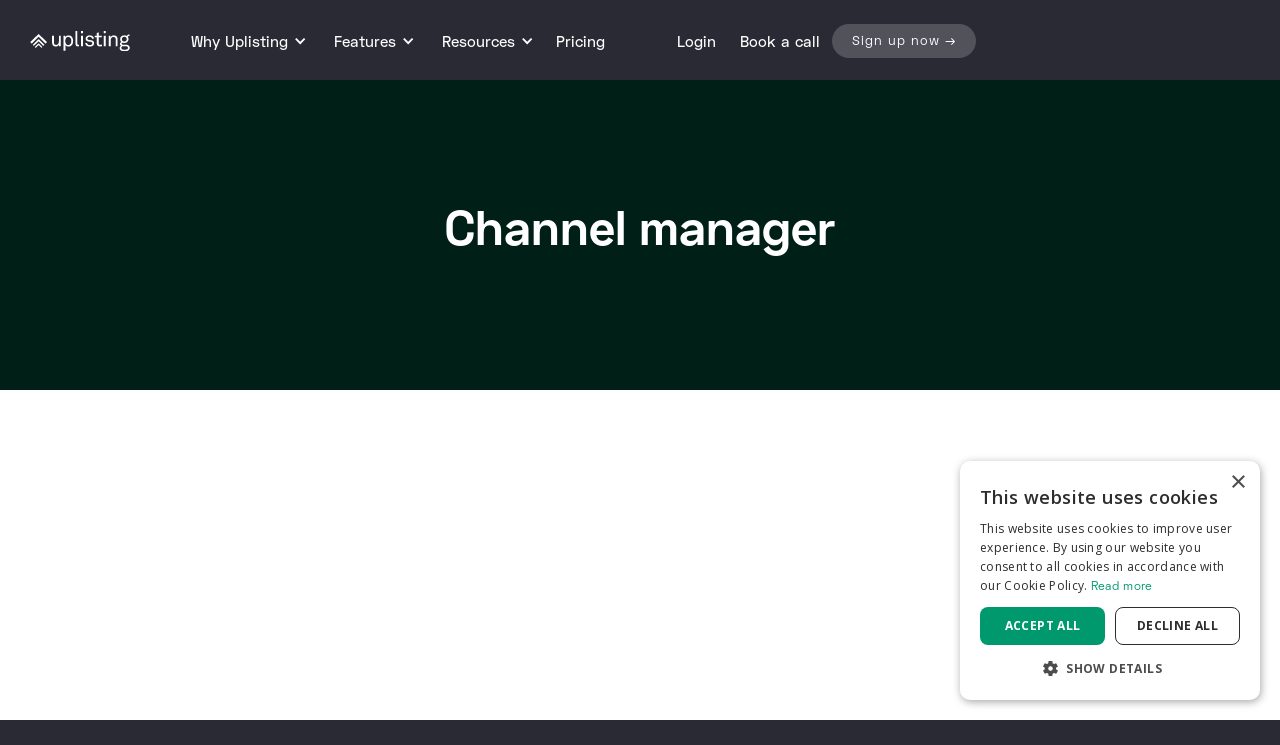

--- FILE ---
content_type: text/html
request_url: https://www.uplisting.io/categories/channel-manager
body_size: 16974
content:
<!DOCTYPE html><!-- Last Published: Tue Jan 13 2026 17:42:17 GMT+0000 (Coordinated Universal Time) --><html data-wf-domain="www.uplisting.io" data-wf-page="65e1cdc5b97223b56fe8b2ee" data-wf-site="5fdbc6d50f9d578cd82afbbf" data-wf-collection="65e1cdc5b97223b56fe8b269" data-wf-item-slug="channel-manager"><head><meta charset="utf-8"/><title>Channel manager</title><meta content="Streamline your property management with a channel manager. Easily manage and synchronize bookings, rates, and availability across multiple platforms." name="description"/><meta content="Channel manager" property="og:title"/><meta content="Streamline your property management with a channel manager. Easily manage and synchronize bookings, rates, and availability across multiple platforms." property="og:description"/><meta content="Channel manager" property="twitter:title"/><meta content="Streamline your property management with a channel manager. Easily manage and synchronize bookings, rates, and availability across multiple platforms." property="twitter:description"/><meta property="og:type" content="website"/><meta content="summary_large_image" name="twitter:card"/><meta content="width=device-width, initial-scale=1" name="viewport"/><link href="https://cdn.prod.website-files.com/5fdbc6d50f9d578cd82afbbf/css/uplisting-home-2-0.webflow.shared.97d5e07c5.min.css" rel="stylesheet" type="text/css" integrity="sha384-l9XgfFA2qrmJ3wdADdTyrYx3PDpN6zLTwKFX2OBoKSdB9jCCnCiIYzf+7QcFcppX" crossorigin="anonymous"/><link href="https://fonts.googleapis.com" rel="preconnect"/><link href="https://fonts.gstatic.com" rel="preconnect" crossorigin="anonymous"/><script src="https://ajax.googleapis.com/ajax/libs/webfont/1.6.26/webfont.js" type="text/javascript"></script><script type="text/javascript">WebFont.load({  google: {    families: ["Inconsolata:400,700","Lato:100,100italic,300,300italic,400,400italic,700,700italic,900,900italic","Oswald:200,300,400,500,600,700","Open Sans:300,300italic,400,400italic,600,600italic,700,700italic,800,800italic","Inter:regular,500,600,700"]  }});</script><script type="text/javascript">!function(o,c){var n=c.documentElement,t=" w-mod-";n.className+=t+"js",("ontouchstart"in o||o.DocumentTouch&&c instanceof DocumentTouch)&&(n.className+=t+"touch")}(window,document);</script><link href="https://cdn.prod.website-files.com/5fdbc6d50f9d578cd82afbbf/5ff6204aacc2d16916631d6f_favicon.png" rel="shortcut icon" type="image/x-icon"/><link href="https://cdn.prod.website-files.com/5fdbc6d50f9d578cd82afbbf/5ff620806c75738113c15615_phone-icon.png" rel="apple-touch-icon"/><link href="https://www.uplisting.io/categories/channel-manager" rel="canonical"/><script type="text/javascript" charset="UTF-8" src="//cdn.cookie-script.com/s/6ada1f509d96e48c7fb93e6347d39710.js"></script>
<script type="text/javascript">
  !function(){"use strict";!function(e,t){var r=e.amplitude||{_q:[],_iq:{}};if(r.invoked)e.console&&console.error&&console.error("Amplitude snippet has been loaded.");else{var n=function(e,t){e.prototype[t]=function(){return this._q.push({name:t,args:Array.prototype.slice.call(arguments,0)}),this}},s=function(e,t,r){return function(n){e._q.push({name:t,args:Array.prototype.slice.call(r,0),resolve:n})}},o=function(e,t,r){e[t]=function(){if(r)return{promise:new Promise(s(e,t,Array.prototype.slice.call(arguments)))}}},i=function(e){for(var t=0;t<m.length;t++)o(e,m[t],!1);for(var r=0;r<y.length;r++)o(e,y[r],!0)};r.invoked=!0;var a=t.createElement("script");a.type="text/javascript",a.crossOrigin="anonymous",a.src="https://cdn.amplitude.com/libs/plugin-ga-events-forwarder-browser-0.4.2-min.js.gz",a.onload=function(){e.gaEventsForwarder&&e.gaEventsForwarder.plugin&&e.amplitude.add(e.gaEventsForwarder.plugin())};var c=t.createElement("script");c.type="text/javascript",c.integrity="sha384-pY2pkwHaLM/6UIseFHVU3hOKr6oAvhLcdYkoRZyaMDWLjpM6B7nTxtOdE823WAOQ",c.crossOrigin="anonymous",c.async=!0,c.src="https://cdn.amplitude.com/libs/analytics-browser-2.11.0-min.js.gz",c.onload=function(){e.amplitude.runQueuedFunctions||console.log("[Amplitude] Error: could not load SDK")};var u=t.getElementsByTagName("script")[0];u.parentNode.insertBefore(a,u),u.parentNode.insertBefore(c,u);for(var p=function(){return this._q=[],this},d=["add","append","clearAll","prepend","set","setOnce","unset","preInsert","postInsert","remove","getUserProperties"],l=0;l<d.length;l++)n(p,d[l]);r.Identify=p;for(var g=function(){return this._q=[],this},v=["getEventProperties","setProductId","setQuantity","setPrice","setRevenue","setRevenueType","setEventProperties"],f=0;f<v.length;f++)n(g,v[f]);r.Revenue=g;var m=["getDeviceId","setDeviceId","getSessionId","setSessionId","getUserId","setUserId","setOptOut","setTransport","reset","extendSession"],y=["init","add","remove","track","logEvent","identify","groupIdentify","setGroup","revenue","flush"];i(r),r.createInstance=function(e){return r._iq[e]={_q:[]},i(r._iq[e]),r._iq[e]},e.amplitude=r}}(window,document)}();
  amplitude.init('78c0932f422f159ddec43b87184618d8');
</script>

<!-- Google Tag Manager -->
<script>(function(w,d,s,l,i){w[l]=w[l]||[];w[l].push({'gtm.start':
new Date().getTime(),event:'gtm.js'});var f=d.getElementsByTagName(s)[0],
j=d.createElement(s),dl=l!='dataLayer'?'&l='+l:'';j.async=true;j.src=
'https://www.googletagmanager.com/gtm.js?id='+i+dl;f.parentNode.insertBefore(j,f);
})(window,document,'script','dataLayer','GTM-NV7PZVW');</script>
<!-- End Google Tag Manager -->

<script src="https://cdn.amplitude.com/script/78c0932f422f159ddec43b87184618d8.js"></script><script>window.amplitude.add(window.sessionReplay.plugin({sampleRate: 1}));window.amplitude.init('78c0932f422f159ddec43b87184618d8', {"fetchRemoteConfig":true,"autocapture":true});</script>

<link href="https://calendly.com/assets/external/widget.css" rel="stylesheet">
<script src="https://calendly.com/assets/external/widget.js" type="text/javascript"></script>

<!-- Swiper CSS -->
<link rel="stylesheet" href="https://cdn.jsdelivr.net/npm/swiper@11/swiper-bundle.min.css" />
<!-- visualwebsiteoptimizer -->
<link rel="preconnect" href="https://dev.visualwebsiteoptimizer.com" />


<script id="vwoScript" type="text/javascript">
    window._vwo_code || (function() {
              var account_id=1011550,
              version=2.1,
              settings_tolerance=2000,
              hide_element='body',
              hide_element_style = 'opacity:0 !important;filter:alpha(opacity=0) !important;background:none !important;transition:none !important;',
              /* DO NOT EDIT BELOW THIS LINE */
              f=false,w=window,d=document,v=d.querySelector('#vwoCode'),cK='_vwo_'+account_id+'_settings',cc={};try{var c=JSON.parse(localStorage.getItem('_vwo_'+account_id+'_config'));cc=c&&typeof c==='object'?c:{}}catch(e){}var stT=cc.stT==='session'?w.sessionStorage:w.localStorage;code={nonce:v&&v.nonce,use_existing_jquery:function(){return typeof use_existing_jquery!=='undefined'?use_existing_jquery:undefined},library_tolerance:function(){return typeof library_tolerance!=='undefined'?library_tolerance:undefined},settings_tolerance:function(){return cc.sT||settings_tolerance},hide_element_style:function(){return'{'+(cc.hES||hide_element_style)+'}'},hide_element:function(){if(performance.getEntriesByName('first-contentful-paint')[0]){return''}return typeof cc.hE==='string'?cc.hE:hide_element},getVersion:function(){return version},finish:function(e){if(!f){f=true;var t=d.getElementById('_vis_opt_path_hides');if(t)t.parentNode.removeChild(t);if(e)(new Image).src='https://dev.visualwebsiteoptimizer.com/ee.gif?a='+account_id+e}},finished:function(){return f},addScript:function(e){var t=d.createElement('script');t.type='text/javascript';if(e.src){t.src=e.src}else{t.text=e.text}v&&t.setAttribute('nonce',v.nonce);d.getElementsByTagName('head')[0].appendChild(t)},load:function(e,t){var n=this.getSettings(),i=d.createElement('script'),r=this;t=t||{};if(n){i.textContent=n;d.getElementsByTagName('head')[0].appendChild(i);if(!w.VWO||VWO.caE){stT.removeItem(cK);r.load(e)}}else{var o=new XMLHttpRequest;o.open('GET',e,true);o.withCredentials=!t.dSC;o.responseType=t.responseType||'text';o.onload=function(){if(t.onloadCb){return t.onloadCb(o,e)}if(o.status===200||o.status===304){w._vwo_code.addScript({text:o.responseText})}else{w._vwo_code.finish('&e=loading_failure:'+e)}};o.onerror=function(){if(t.onerrorCb){return t.onerrorCb(e)}w._vwo_code.finish('&e=loading_failure:'+e)};o.send()}},getSettings:function(){try{var e=stT.getItem(cK);if(!e){return}e=JSON.parse(e);if(Date.now()>e.e){stT.removeItem(cK);return}return e.s}catch(e){return}},init:function(){if(d.URL.indexOf('__vwo_disable__')>-1)return;var e=this.settings_tolerance();w._vwo_settings_timer=setTimeout(function(){w._vwo_code.finish();stT.removeItem(cK)},e);var t;if(this.hide_element()!=='body'){t=d.createElement('style');var n=this.hide_element(),i=n?n+this.hide_element_style():'',r=d.getElementsByTagName('head')[0];t.setAttribute('id','_vis_opt_path_hides');v&&t.setAttribute('nonce',v.nonce);t.setAttribute('type','text/css');if(t.styleSheet)t.styleSheet.cssText=i;else t.appendChild(d.createTextNode(i));r.appendChild(t)}else{t=d.getElementsByTagName('head')[0];var i=d.createElement('div');i.style.cssText='z-index: 2147483647 !important;position: fixed !important;left: 0 !important;top: 0 !important;width: 100% !important;height: 100% !important;background: white !important;display: block !important;';i.setAttribute('id','_vis_opt_path_hides');i.classList.add('_vis_hide_layer');t.parentNode.insertBefore(i,t.nextSibling)}var o=window._vis_opt_url||d.URL,s='https://dev.visualwebsiteoptimizer.com/j.php?a='+account_id+'&u='+encodeURIComponent(o)+'&vn='+version;if(w.location.search.indexOf('_vwo_xhr')!==-1){this.addScript({src:s})}else{this.load(s+'&x=true')}}};w._vwo_code=code;code.init();})();(function(){var i=window;function t(){if(i._vwo_code){var e=t.hidingStyle=document.getElementById('_vis_opt_path_hides')||t.hidingStyle;if(!i._vwo_code.finished()&&!_vwo_code.libExecuted&&(!i.VWO||!VWO.dNR)){if(!document.getElementById('_vis_opt_path_hides')){document.getElementsByTagName('head')[0].appendChild(e)}requestAnimationFrame(t)}}}t()})();
  </script>

<!-- visualwebsiteoptimizer END -->

<script type="application/ld+json">
{
  "@context": "https://schema.org",
  "@type": "Organization",
  "name": "Uplisting",
  "url": "https://www.uplisting.io/",
  "logo": "https://cdn.prod.website-files.com/5fdbc6d50f9d578cd82afbbf/5fdbcd4bb43300390aaf64b3_uplisting-logo-word-white.svg",
 "description": "Uplisting is a vacation rental and channel management software that helps you manage, automate, and grow your short-term rental business.",
 "sameAs": [
    "https://www.facebook.com/uplisting/",
    "https://twitter.com/uplisting/",
    "https://www.instagram.com/uplistingapp/",
    "https://www.youtube.com/@uplisting7375/",
    "https://www.linkedin.com/company/uplisting/"
  ]
}
</script>

<!-- hubspot v2 script  -->
<script charset="utf-8" type="text/javascript" src="//js.hsforms.net/forms/embed/v2.js"></script>
</head><body class="bg-theme-4"><div class="navigation-wrap nav-fixed"><div data-collapse="medium" data-animation="default" data-duration="400" data-easing="ease" data-easing2="ease" role="banner" class="navigation w-nav"><div class="navigation-container"><div class="navigation-left"><a href="/" class="brand-2 w-nav-brand"><img src="https://cdn.prod.website-files.com/5fdbc6d50f9d578cd82afbbf/5fdbcd4bb43300390aaf64b3_uplisting-logo-word-white.svg" alt="" class="flowbase-logo"/></a><nav role="navigation" class="nav-menu-2 w-nav-menu"><div data-hover="true" data-delay="150" class="dropdown-fw w-dropdown"><div class="dropdown-toggle-2 w-dropdown-toggle"><div class="drop-arrow-plain w-icon-dropdown-toggle"></div><div class="text-block-2">Why Uplisting</div></div><nav class="dropdown-list-2 w-dropdown-list"><div class="dropdown-list-full-wrapper"><div class="navigation-drop-container"><div class="navigation-column"><div class="nav-heading">OVERVIEW</div><a href="#" class="navigation-link-block hide w-inline-block"><div class="nav-content-wrap-2"><div class="nav-title">Grow your Airbnb business</div><div class="nav-link-details-2">Everything you need to manage and scale your short-term rental business.</div></div></a><a href="/customers" class="navigation-link-block w-inline-block"><div class="nav-content-wrap-2"><div class="nav-title">Customers</div><div class="nav-link-details-2">Learn how customers use Uplisting to manage their business.</div></div></a><a href="/integrations" class="navigation-link-block w-inline-block"><div class="nav-content-wrap-2"><div class="nav-title">Integrations</div><div class="nav-link-details-2">Connect Uplisting to the tools you love.<br/></div></div></a></div><div class="navigation-column"><div class="nav-heading">USE CASES</div><a href="/solutions/revenue-growth" class="navigation-link-block w-inline-block"><div class="nav-content-wrap-2"><div class="nav-title">Revenue growth</div><div class="nav-link-details-2">Easily advertise on popular booking sites whilst reducing your dependency on those sites with direct bookings.<br/></div></div></a><a href="#" class="navigation-link-block w-inline-block"><div class="nav-content-wrap-2"><div class="nav-title">Automation</div><div class="nav-link-details-2">Your business on autopilot. Guest messaging, reviews, cleaning scheduler, security deposits &amp; more.</div></div></a></div><div class="navigation-column"><div class="nav-heading hidden-nav-heading"></div><a href="/solutions/guest-satisfaction" class="navigation-link-block w-inline-block"><div class="nav-content-wrap-2"><div class="nav-title">Guest satisfaction</div><div class="nav-link-details-2">Communications and more to ensure guests enjoy their experience from booking to check-out and onwards.</div></div></a><a href="/solutions/operations" class="navigation-link-block w-inline-block"><div class="nav-content-wrap-2"><div class="nav-title">Operations</div><div class="nav-link-details-2">Team and task management. Cleaning scheduler, unified inbox, security deposits, guest identity &amp; more.</div></div></a></div><div class="navigation-column"><div class="nav-head-spacing"></div><a href="https://blog.uplisting.io/how-to-launch-a-direct-booking-website-in-minutes/" target="_blank" class="navigation-link-block w-inline-block"><div class="nav-content-wrap-2"><img sizes="100vw" srcset="https://cdn.prod.website-files.com/5fdbc6d50f9d578cd82afbbf/5ff9daa6e6c011674376d086_direct-booking-engine-index-p-500.png 500w, https://cdn.prod.website-files.com/5fdbc6d50f9d578cd82afbbf/5ff9daa6e6c011674376d086_direct-booking-engine-index.png 600w" alt="" src="https://cdn.prod.website-files.com/5fdbc6d50f9d578cd82afbbf/5ff9daa6e6c011674376d086_direct-booking-engine-index.png" loading="lazy" class="nav-image"/><div class="nav-title">How to launch a direct booking website in minutes (genuinely!)</div><div class="nav-link-details-2">Join the direct booking revolution with a powerful direct booking website.</div></div></a></div></div><div class="navigation-bottom-bar"><a href="/switch-to-uplisting" class="large-link nav-link-primary w-inline-block"><div class="text-block-3">Thinking of switching to Uplisting? You&#x27;re in good company. See why →</div></a></div></div></nav></div><div data-hover="true" data-delay="150" class="dropdown-fw w-dropdown"><div class="dropdown-toggle-2 w-dropdown-toggle"><div class="drop-arrow-plain w-icon-dropdown-toggle"></div><div class="text-block-2">Features</div></div><nav class="dropdown-list-2 w-dropdown-list"><div class="dropdown-list-full-wrapper"><div class="navigation-drop-container"><div class="navigation-column"><div class="nav-heading">FEATURES</div><a href="/property-management-software/multi-calendar" class="navigation-link-block w-inline-block"><div class="nav-content-wrap-2"><div class="nav-title">Multi-calendar</div><div class="nav-link-details-2">View reservations from all booking sites. Update prices and restrictions in seconds all in one place.</div></div></a><a href="/property-management-software/unified-inbox" class="navigation-link-block w-inline-block"><div class="nav-content-wrap-2"><div class="nav-title">Unified inbox</div><div class="nav-link-details-2">All your guest messaging in one central inbox. </div></div></a><a href="/property-management-software/automated-guest-reviews" class="navigation-link-block w-inline-block"><div class="nav-content-wrap-2"><div class="nav-title">Automated Guest reviews</div><div class="nav-link-details-2">Collect more guest reviews and boost listing ranking, automatically.</div></div></a><a href="/features" class="large-link nav-link-primary py-20 w-inline-block"><div class="text-block-3">See all features →</div></a></div><div class="navigation-column"><div class="nav-heading hidden-nav-heading"></div><a href="/property-management-software/short-term-rental-security-deposits" class="navigation-link-block w-inline-block"><div class="nav-content-wrap-2"><div class="nav-title">Security deposits</div><div class="nav-link-details-2">Automated security deposits for Booking.com, Vrbo and direct bookings.</div></div></a><a href="/property-management-software/esign-rental-agreement" class="navigation-link-block w-inline-block"><div class="nav-content-wrap-2"><div class="nav-title">eSign rental agreements</div><div class="nav-link-details-2">Guest friendly eSign rental agreements. Built-in.</div></div></a><a href="/property-management-software/guest-identity-capture-and-verification" class="navigation-link-block w-inline-block"><div class="nav-content-wrap-2"><div class="nav-title">Guest identity verification</div><div class="nav-link-details-2">The power of Airbnb guest verification for all bookings.</div></div></a><a href="/property-management-software/automated-cleaning-scheduler" class="navigation-link-block w-inline-block"><div class="nav-content-wrap-2"><div class="nav-title">Cleaning scheduler</div><div class="nav-link-details-2">Invite your cleaning team and Uplisting will do the rest.</div></div></a><a href="/property-management-software/direct-booking-website" class="navigation-link-block w-inline-block"><div class="nav-content-wrap-2"><div class="nav-title">Direct booking engine</div><div class="nav-link-details-2">Turn website visitors into guests with a stunning direct booking website.<br/></div></div></a></div><div class="navigation-column"><div class="nav-heading">HIGHLIGHTED FEATURES</div><a href="https://www.uplisting.io/blog/owner-statements-expense-tracking-custom-management-fees" class="navigation-link-block w-inline-block"><div class="nav-content-wrap-2"><div class="nav-title">Client statements</div><div class="nav-link-details-2">Monthly Owner Statements that take seconds.</div></div></a><a href="#" class="navigation-link-block w-inline-block"><div class="nav-content-wrap-2"><div class="nav-title">Client (owner) portal</div><div class="nav-link-details-2">Grant your clients access to their properties on Uplisting.<br/></div></div></a><a href="/property-management-software/channel-manager" class="navigation-link-block w-inline-block"><div class="nav-content-wrap-2"><div class="nav-title">Channel management</div><div class="nav-link-details-2">Channel management so good, you’ll forget double-bookings existed.</div></div></a><a href="/property-management-software/automated-guest-messages" class="navigation-link-block w-inline-block"><div class="nav-content-wrap-2"><div class="nav-title">Automated guest messaging</div><div class="nav-link-details-2">Automate your Airbnb, Booking.com, Vrbo and direct booking messages in minutes.<br/></div></div></a></div><div class="navigation-column"><div class="nav-head-spacing"></div><a href="/customers" target="_blank" class="navigation-link-block mb-0 w-inline-block"><div class="nav-content-wrap-2"><img src="https://cdn.prod.website-files.com/5fdbc6d50f9d578cd82afbbf/5ff9db46ce5ce3330f4377ae_pass-the-property.jpg" loading="lazy" alt="pass the property" class="nav-image"/><div class="nav-title">How Uplisting helped Pass The Property grow their business by 750%<br/></div><div class="nav-link-details-2">Pass The Property launched in 2017 and now operate in 25 cities across the UK, with over 170 properties under management.<br/><br/>&quot;Uplisting adds a fantastic amount of automation into our business to allow us to grow.”<br/></div></div></a><a href="/customers" class="large-link nav-link-primary py-20 w-inline-block"><div class="text-block-3">See all customer stories →</div></a></div></div><div class="navigation-bottom-bar"><a href="/switch-to-uplisting" class="large-link nav-link-primary w-inline-block"><div class="text-block-3">Thinking of switching to Uplisting? You&#x27;re in good company. See why →</div></a></div></div></nav></div><div data-hover="true" data-delay="150" class="dropdown-fw w-dropdown"><div class="dropdown-toggle-2 w-dropdown-toggle"><div class="drop-arrow-plain w-icon-dropdown-toggle"></div><div class="text-block-2">Resources</div></div><nav class="dropdown-list-2 w-dropdown-list"><div class="dropdown-list-full-wrapper"><div class="navigation-drop-container"><div class="navigation-column"><div class="nav-heading">SOLUTIONS</div><a href="/airbnb-channel-manager" class="navigation-link-block w-inline-block"><div class="nav-content-wrap-2"><div class="nav-title">Airbnb channel management</div><div class="nav-link-details-2">Uplisting connects directly to Airbnb as an official software partner.</div></div></a><a href="/short-term-property-management-software" class="navigation-link-block w-inline-block"><div class="nav-content-wrap-2"><div class="nav-title">Short Term Property Management Software</div><div class="nav-link-details-2">Completely run your short-term rental management company with Uplisting. </div></div></a><a href="/guide-to-vacation-rental-software" target="_blank" class="navigation-link-block w-inline-block"><div class="nav-content-wrap-2"><div class="nav-title">Guide To Choosing Vacation Rental Software</div><div class="nav-link-details-2">This guide will help you choose the right STR software for your business.</div></div></a></div><div class="navigation-column"><div class="nav-heading hidden-nav-heading"></div><a href="/vacation-rental-management-software" class="navigation-link-block w-inline-block"><div class="nav-content-wrap-2"><div class="nav-title">Vacation Rental Management Software</div><div class="nav-link-details-2">Uplisting is fully integrated with Airbnb, Booking.com, Vrbo &amp; take your own bookings with our direct booking website.</div></div></a><a href="https://documenter.getpostman.com/view/1320372/SWTBfdW6" target="_blank" class="navigation-link-block w-inline-block"><div class="nav-content-wrap-2"><div class="nav-title">Build on Uplisting</div><div class="nav-link-details-2">Uplisting offers an open API and webhooks.</div></div></a></div><div class="navigation-column"><div class="nav-heading">GROW YOUR BUSINESS</div><a href="/blog" class="navigation-link-block w-inline-block"><div class="nav-content-wrap-2"><div class="nav-title">Blog &amp; guides</div><div class="nav-link-details-2">Check out guides and articles on our popular blog.</div></div></a><a href="https://youtube.com/playlist?list=PLZJT1GtMukRI-W4g-Z5f1vAiMw8ICF8vL&amp;si=vv-0D0NXD_7C2i0J" target="_blank" class="navigation-link-block w-inline-block"><div class="nav-content-wrap-2"><div class="nav-title">Webinars</div><div class="nav-link-details-2">Join us live or on demand for product demos, expert advice and Q&amp;A&#x27;s.</div></div></a><a href="/services/grow-your-property-management-company" class="navigation-link-block w-inline-block"><div class="nav-content-wrap-2"><div class="nav-title">Find more clients</div><div class="nav-link-details-2">Looking to grow your property management business? Our Leads as a Service solution can help.</div></div></a></div><div class="navigation-column"><div class="nav-heading hidden-nav-heading"></div><a href="/refer-a-host-program" class="navigation-link-block w-inline-block"><div class="nav-content-wrap-2"><div class="nav-title">Refer-a-Host</div><div class="nav-link-details-2">Partner with Uplisting and earn $300+ for every successful referral.</div></div></a><a href="/resource" class="navigation-link-block w-inline-block"><div class="nav-content-wrap-2"><div class="nav-title">Free Resources</div><div class="nav-link-details-2">Access templates, checklists, and reports, plus other helpful materials to support your hosting journey.</div></div></a></div><div class="navigation-column"><div class="nav-head-spacing"></div><a href="https://www.uplisting.io/blog/how-to-launch-a-direct-booking-website-in-minutes-genuinely" class="navigation-link-block mb-0 w-inline-block"><div class="nav-content-wrap-2"><img src="https://cdn.prod.website-files.com/5fdbc6d50f9d578cd82afbbf/601ed8bcab12817735967acc_screely-1612634012794.png" loading="lazy" alt="pass the property" sizes="100vw" srcset="https://cdn.prod.website-files.com/5fdbc6d50f9d578cd82afbbf/601ed8bcab12817735967acc_screely-1612634012794-p-500.png 500w, https://cdn.prod.website-files.com/5fdbc6d50f9d578cd82afbbf/601ed8bcab12817735967acc_screely-1612634012794-p-800.png 800w, https://cdn.prod.website-files.com/5fdbc6d50f9d578cd82afbbf/601ed8bcab12817735967acc_screely-1612634012794-p-1080.png 1080w, https://cdn.prod.website-files.com/5fdbc6d50f9d578cd82afbbf/601ed8bcab12817735967acc_screely-1612634012794-p-1600.png 1600w, https://cdn.prod.website-files.com/5fdbc6d50f9d578cd82afbbf/601ed8bcab12817735967acc_screely-1612634012794.png 2000w" class="nav-image"/><div class="nav-title">Launch a direct booking website in minutes<br/></div><div class="nav-link-details-2">Uplisting has powered over $4m in direct bookings in 11 months, during a pandemic! <br/><br/>See why our direct booking engine outperforms the rest.<br/></div></div></a><a href="/blog" class="large-link nav-link-primary py-20 w-inline-block"><div class="text-block-3">Check out the Uplisting blog</div></a></div></div><div class="navigation-bottom-bar"><a href="/switch-to-uplisting" class="large-link nav-link-primary w-inline-block"><div class="text-block-3">Thinking of switching to Uplisting? You&#x27;re in good company. See why →</div></a></div></div></nav></div><a href="https://www.uplisting.io/pricing" class="navigation-link w-nav-link">Pricing</a><a href="/integrations" class="navigation-link integrations w-nav-link">Integrations</a></nav></div><div class="navigation-right"><div class="login-buttons"><a href="https://app.uplisting.io" class="navigation-link w-nav-link">Login</a><a href="#" id="book-call-nav-link" data-analytics="selected-book-a-call-button" data-property-from="marketing-site-nav" class="navigation-link w-nav-link">Book a call</a><a href="https://auth.airdna.co/oauth2/register?client_id=df16ce59-357b-4ddd-9ab0-de9b5174a7f9&amp;redirect_uri=https://app.uplisting.io/auth-callback&amp;response_type=token" class="button-menu w-button">Sign up now →</a></div></div></div></div><div data-collapse="medium" data-animation="default" data-duration="400" data-easing="ease-out" data-easing2="ease-out" role="banner" class="navigation-mob w-nav"><div class="navigation-container-mob"><a href="/" class="w-nav-brand"><img src="https://cdn.prod.website-files.com/5fdbc6d50f9d578cd82afbbf/5fdbcd4bb43300390aaf64b3_uplisting-logo-word-white.svg" alt="" class="flowbase-logo"/></a><nav role="navigation" class="mobile-nav w-nav-menu"><a href="https://auth.airdna.co/oauth2/register?client_id=df16ce59-357b-4ddd-9ab0-de9b5174a7f9&amp;redirect_uri=https://app.uplisting.io/auth-callback&amp;response_type=token&amp;amp_device_id=fe8a3795-3fc3-4188-b65b-3a275c2e2f5fR&amp;_gl=1*1s1d9rz*_gcl_aw*R0NMLjE3NDUzMTYxNzIuRUFJYUlRb2JDaE1Ja3RXa3dKTHBqQU1WZzVCUUJoMjVwUk1zRUFBWUFTQUFFZ0tMTV9EX0J3RQ..*_gcl_au*MTUyODg5MzAxMi4xNzQxMDk2ODMz*_ga*MTI0ODAyMDQyMS4xNzQxMzY4MzE0*_ga_H8NS445H5E*czE3NDY2OTQyNzEkbzI2JGcxJHQxNzQ2Njk0NTQ5JGo2MCRsMCRoMA.." class="mobile-nav-link w-nav-link">Sign Up</a><a href="/contact-sales" class="mobile-nav-link w-nav-link">Book a demo</a><a href="/switch-to-uplisting" class="mobile-nav-link w-nav-link">Switch to Uplisting</a><a href="/pricing-old" class="mobile-nav-link w-nav-link">Pricing</a><a href="https://app.uplisting.io" class="mobile-nav-link w-nav-link">Login</a><a href="#" class="mobile-nav-link hide w-nav-link">Home</a><div data-delay="0" data-hover="false" class="mobile-dropdown w-dropdown"><div class="mobile-toggle w-dropdown-toggle"><div class="w-icon-dropdown-toggle"></div><div>Features</div></div><nav class="dropdown-list w-dropdown-list"><a href="/property-management-software/channel-manager" class="dropdown-link-mobile w-inline-block"><div class="nav-content-wrap"><div class="dropdown-title">Channel management</div><div class="nav-link-details">Explore and Learn</div></div></a><a href="/property-management-software/direct-booking-website" class="dropdown-link-mobile w-inline-block"><div class="nav-content-wrap"><div class="dropdown-title">Direct booking engine</div><div class="nav-link-details">Turn website visitors into guests.</div></div></a><a href="/property-management-software/automated-guest-messages" class="dropdown-link-mobile w-inline-block"><div class="nav-content-wrap"><div class="dropdown-title">Automated guest messaging</div><div class="nav-link-details">Automate your Airbnb, Booking.com, Vrbo and direct booking messages in minutes.</div></div></a><a href="/property-management-software/multi-calendar" class="dropdown-link-mobile w-inline-block"><div class="nav-content-wrap"><div class="dropdown-title">Multi-calendar</div><div class="nav-link-details">View reservations from all booking sites. </div></div></a><a href="/property-management-software/unified-inbox" class="dropdown-link-mobile w-inline-block"><div class="nav-content-wrap"><div class="dropdown-title">Unified inbox</div><div class="nav-link-details">All guest messaging in one central inbox.</div></div></a><a href="/property-management-software/automated-guest-messages" class="dropdown-link-mobile w-inline-block"><div class="nav-content-wrap"><div class="dropdown-title">Automated guest reviews</div><div class="nav-link-details">Post reviews for all guests automatically.</div></div></a><a href="/property-management-software/short-term-rental-security-deposits" class="dropdown-link-mobile w-inline-block"><div class="nav-content-wrap"><div class="dropdown-title">Security deposits</div><div class="nav-link-details">For Booking.com, Vrbo and direct bookings.</div></div></a><a href="/property-management-software/esign-rental-agreement" class="dropdown-link-mobile w-inline-block"><div class="nav-content-wrap"><div class="dropdown-title">NEW eSign rental agreements</div><div class="nav-link-details">Guest friendly and built in.</div></div></a><a href="/property-management-software/automated-cleaning-scheduler" class="dropdown-link-mobile w-inline-block"><div class="nav-content-wrap"><div class="dropdown-title">Cleaning scheduler</div><div class="nav-link-details">Turnovers - automated.</div></div></a><a href="/property-management-software/guest-identity-capture-and-verification" class="dropdown-link-mobile w-inline-block"><div class="nav-content-wrap"><div class="dropdown-title">Guest identity verification</div><div class="nav-link-details">Verify every guest</div></div></a></nav></div><div data-delay="0" data-hover="false" class="mobile-dropdown w-dropdown"><div class="mobile-toggle w-dropdown-toggle"><div class="w-icon-dropdown-toggle"></div><div>Why Uplisting?</div></div><nav class="dropdown-list w-dropdown-list"><a href="/solutions/revenue-growth" class="dropdown-link-mobile w-inline-block"><div class="nav-content-wrap"><div class="dropdown-title">Revenue growth</div><div class="nav-link-details">Easily advertise on popular booking sites whilst reducing your dependency on those sites with direct bookings.</div></div></a><a href="/solutions/automation" class="dropdown-link-mobile w-inline-block"><div class="nav-content-wrap"><div class="dropdown-title">Automation</div><div class="nav-link-details">Your business on autopilot. Guest messaging, reviews, cleaning scheduler, security deposits &amp; more.</div></div></a><a href="/solutions/guest-satisfaction" class="dropdown-link-mobile w-inline-block"><div class="nav-content-wrap"><div class="dropdown-title">Guest satisfaction</div><div class="nav-link-details">Communications and more to ensure guests enjoy their experience from booking to check-out and onwards.</div></div></a><a href="/solutions/operations" class="dropdown-link-mobile w-inline-block"><div class="nav-content-wrap"><div class="dropdown-title">Operations</div><div class="nav-link-details">Team and task management. Cleaning scheduler, unified inbox, security deposits, guest identity &amp; more.</div></div></a></nav></div><div data-delay="0" data-hover="false" class="mobile-dropdown w-dropdown"><div class="mobile-toggle hide w-dropdown-toggle"><div class="w-icon-dropdown-toggle"></div><div>Resources</div></div><nav class="dropdown-list w-dropdown-list"><a href="/services/grow-your-property-management-company" class="dropdown-link-mobile w-inline-block"><div class="nav-content-wrap"><div class="dropdown-title">Find more clients</div><div class="nav-link-details">Looking to grow your property management business? Our Leads as a Service solution can help.</div></div></a><a href="/blog" class="dropdown-link-mobile w-inline-block"><div class="nav-content-wrap"><div class="dropdown-title">Blog &amp; guides</div><div class="nav-link-details">Check out guides and articles on our popular blog.</div></div></a><a href="/short-term-property-management-software" class="dropdown-link-mobile w-inline-block"><div class="nav-content-wrap"><div class="dropdown-title">Short Term Property Management Software</div><div class="nav-link-details">Completely run your short-term rental management company with Uplisting. </div></div></a><a href="/airbnb-channel-manager" class="dropdown-link-mobile w-inline-block"><div class="nav-content-wrap"><div class="dropdown-title">Airbnb channel management</div><div class="nav-link-details">Uplisting connects directly to Airbnb as an official software partner.</div></div></a><a href="/vacation-rental-management-software" class="dropdown-link-mobile w-inline-block"><div class="nav-content-wrap"><div class="dropdown-title">Vacation Rental Management Software</div><div class="nav-link-details">Uplisting is fully integrated with Airbnb, Booking.com, Vrbo &amp; your direct booking website.</div></div></a></nav></div><a href="/integrations" class="mobile-nav-link w-nav-link">Integrations</a></nav><div class="menu-mob w-nav-button"><div class="icon-5 w-icon-nav-menu"></div></div></div></div></div><div class="nav-background bg-theme-4"></div><section class="hero-section"><div class="container hero-flex-horizontal"><div class="page-header-flex-wrap no-margin-bottom"><h1 class="page-title section-header">Channel manager</h1></div></div></section><section class="section medium bg-theme-white"><div class="container"><div class="blog-listing-grid"><div data-w-id="fc1c489c-64ad-adff-3e68-6c39775427d9" style="opacity:0" class="w-dyn-list"><div role="list" class="blog-post-listing-grid w-dyn-items"><div id="w-node-fc1c489c-64ad-adff-3e68-6c39775427db-6fe8b2ee" role="listitem" class="blog-post-wrapper w-dyn-item"><a href="/blog/what-is-channel-management-software" class="blog-post-listing-content w-inline-block"><div class="featured-label w-condition-invisible"><div>Featured</div></div><div class="blog-info-wrap"><h4 class="blog-listing-title">What Is Channel Management Software?</h4></div><div class="blog-post-listing-img-wrapper"><div class="page-header-img-overlay"></div><img alt="" src="https://cdn.prod.website-files.com/5fdbc6d5dbdf950a134fe77d/6859981a240042b746ee0a47_6634d80bca51113ab9f45abe_channel-management-software.jpeg" class="blog-post-img"/></div></a></div><div id="w-node-fc1c489c-64ad-adff-3e68-6c39775427db-6fe8b2ee" role="listitem" class="blog-post-wrapper w-dyn-item"><a href="/blog/how-a-rental-channel-manager-works" class="blog-post-listing-content w-inline-block"><div class="featured-label w-condition-invisible"><div>Featured</div></div><div class="blog-info-wrap"><h4 class="blog-listing-title">How Does a Rental Channel Manager Work?</h4></div><div class="blog-post-listing-img-wrapper"><div class="page-header-img-overlay"></div><img alt="" src="https://cdn.prod.website-files.com/5fdbc6d5dbdf950a134fe77d/684b4697e977a7f2c11d043c_666c106c0feb875cc673e2e8_pexels-john-tekeridis-21837-1428348.jpeg" class="blog-post-img"/></div></a></div><div id="w-node-fc1c489c-64ad-adff-3e68-6c39775427db-6fe8b2ee" role="listitem" class="blog-post-wrapper w-dyn-item"><a href="/blog/channel-manager-vs-property-management-system" class="blog-post-listing-content w-inline-block"><div class="featured-label w-condition-invisible"><div>Featured</div></div><div class="blog-info-wrap"><h4 class="blog-listing-title">Channel Manager vs Property Management System: Key Differences</h4></div><div class="blog-post-listing-img-wrapper"><div class="page-header-img-overlay"></div><img alt="" src="https://cdn.prod.website-files.com/5fdbc6d5dbdf950a134fe77d/6840b462807e65ee1c7ecc76_66865bb22768d5da79c830aa_room.jpeg" class="blog-post-img"/></div></a></div><div id="w-node-fc1c489c-64ad-adff-3e68-6c39775427db-6fe8b2ee" role="listitem" class="blog-post-wrapper w-dyn-item"><a href="/blog/whats-the-best-channel-manager-for-new-airbnb-hosts" class="blog-post-listing-content w-inline-block"><div class="featured-label w-condition-invisible"><div>Featured</div></div><div class="blog-info-wrap"><h4 class="blog-listing-title">Best Channel Manager for New Airbnb Hosts in 2025</h4></div><div class="blog-post-listing-img-wrapper"><div class="page-header-img-overlay"></div><img alt="" src="https://cdn.prod.website-files.com/5fdbc6d5dbdf950a134fe77d/68363d5be33fd42702ada3b8_604d5e6672b9ab177158a40e_what-is-the-best-channel-manager-for-new-Airbnb-hosts.jpeg" class="blog-post-img"/></div></a></div><div id="w-node-fc1c489c-64ad-adff-3e68-6c39775427db-6fe8b2ee" role="listitem" class="blog-post-wrapper w-dyn-item"><a href="/blog/how-much-should-i-charge-for-my-airbnb" class="blog-post-listing-content w-inline-block"><div class="featured-label w-condition-invisible"><div>Featured</div></div><div class="blog-info-wrap"><h4 class="blog-listing-title">How Much Should I Charge for My Airbnb?</h4></div><div class="blog-post-listing-img-wrapper"><div class="page-header-img-overlay"></div><img alt="" src="https://cdn.prod.website-files.com/5fdbc6d5dbdf950a134fe77d/682e1b2e65880e79bb65c84a_6078b345f0dfd3b4ecd215a7_pexels-jason-boyd-3209045.jpeg" class="blog-post-img"/></div></a></div><div id="w-node-fc1c489c-64ad-adff-3e68-6c39775427db-6fe8b2ee" role="listitem" class="blog-post-wrapper w-dyn-item"><a href="/blog/google-vacation-rentals-how-to-make-it-work-for-you" class="blog-post-listing-content w-inline-block"><div class="featured-label"><div>Featured</div></div><div class="blog-info-wrap"><h4 class="blog-listing-title">Google Vacation Rentals: How to Boost Direct Bookings Fast</h4></div><div class="blog-post-listing-img-wrapper"><div class="page-header-img-overlay"></div><img alt="" src="https://cdn.prod.website-files.com/5fdbc6d5dbdf950a134fe77d/67bf5f9cba78e7d85889c697_61ae18c0f6c4212927e3f805_google-vr-search-filter.png" class="blog-post-img"/></div></a></div><div id="w-node-fc1c489c-64ad-adff-3e68-6c39775427db-6fe8b2ee" role="listitem" class="blog-post-wrapper w-dyn-item"><a href="/blog/a-guide-to-hotel-channel-manager-software" class="blog-post-listing-content w-inline-block"><div class="featured-label w-condition-invisible"><div>Featured</div></div><div class="blog-info-wrap"><h4 class="blog-listing-title">A Guide to Hotel Channel Manager Software: Boosting Occupancy Rates and Revenue</h4></div><div class="blog-post-listing-img-wrapper"><div class="page-header-img-overlay"></div><img alt="" src="https://cdn.prod.website-files.com/5fdbc6d5dbdf950a134fe77d/666061e004445930c4b77095_francesca-saraco-_dS27XGgRyQ-unsplash%20(1).jpg" sizes="(max-width: 767px) 100vw, (max-width: 991px) 47vw, (max-width: 1279px) 31vw, 397.328125px" srcset="https://cdn.prod.website-files.com/5fdbc6d5dbdf950a134fe77d/666061e004445930c4b77095_francesca-saraco-_dS27XGgRyQ-unsplash%20(1)-p-500.jpg 500w, https://cdn.prod.website-files.com/5fdbc6d5dbdf950a134fe77d/666061e004445930c4b77095_francesca-saraco-_dS27XGgRyQ-unsplash%20(1)-p-800.jpg 800w, https://cdn.prod.website-files.com/5fdbc6d5dbdf950a134fe77d/666061e004445930c4b77095_francesca-saraco-_dS27XGgRyQ-unsplash%20(1)-p-1080.jpg 1080w, https://cdn.prod.website-files.com/5fdbc6d5dbdf950a134fe77d/666061e004445930c4b77095_francesca-saraco-_dS27XGgRyQ-unsplash%20(1)-p-1600.jpg 1600w, https://cdn.prod.website-files.com/5fdbc6d5dbdf950a134fe77d/666061e004445930c4b77095_francesca-saraco-_dS27XGgRyQ-unsplash%20(1).jpg 1920w" class="blog-post-img"/></div></a></div><div id="w-node-fc1c489c-64ad-adff-3e68-6c39775427db-6fe8b2ee" role="listitem" class="blog-post-wrapper w-dyn-item"><a href="/blog/uplisting-top-capterra-for-vacation-rental-software" class="blog-post-listing-content w-inline-block"><div class="featured-label w-condition-invisible"><div>Featured</div></div><div class="blog-info-wrap"><h4 class="blog-listing-title">Uplisting Recognised as One of the Top Product In Capterra’s Pricing Value Report For Vacation Rental Software</h4></div><div class="blog-post-listing-img-wrapper"><div class="page-header-img-overlay"></div><img alt="" src="https://cdn.prod.website-files.com/5fdbc6d5dbdf950a134fe77d/643ff186684417121cbbfef4_image1.jpg" sizes="(max-width: 767px) 100vw, (max-width: 991px) 47vw, (max-width: 1279px) 31vw, 397.328125px" srcset="https://cdn.prod.website-files.com/5fdbc6d5dbdf950a134fe77d/643ff186684417121cbbfef4_image1-p-500.jpg 500w, https://cdn.prod.website-files.com/5fdbc6d5dbdf950a134fe77d/643ff186684417121cbbfef4_image1-p-800.jpg 800w, https://cdn.prod.website-files.com/5fdbc6d5dbdf950a134fe77d/643ff186684417121cbbfef4_image1-p-1080.jpg 1080w, https://cdn.prod.website-files.com/5fdbc6d5dbdf950a134fe77d/643ff186684417121cbbfef4_image1.jpg 1200w" class="blog-post-img"/></div></a></div><div id="w-node-fc1c489c-64ad-adff-3e68-6c39775427db-6fe8b2ee" role="listitem" class="blog-post-wrapper w-dyn-item"><a href="/blog/google-vacation-rentals-what-is-it" class="blog-post-listing-content w-inline-block"><div class="featured-label"><div>Featured</div></div><div class="blog-info-wrap"><h4 class="blog-listing-title">Google Vacation Rentals: what is it?</h4></div><div class="blog-post-listing-img-wrapper"><div class="page-header-img-overlay"></div><img alt="" src="https://cdn.prod.website-files.com/5fdbc6d5dbdf950a134fe77d/61aa317e5b24545170f5c806_google-vr-search-page-sm.png" sizes="(max-width: 767px) 100vw, (max-width: 991px) 47vw, (max-width: 1279px) 31vw, 397.328125px" srcset="https://cdn.prod.website-files.com/5fdbc6d5dbdf950a134fe77d/61aa317e5b24545170f5c806_google-vr-search-page-sm-p-500.png 500w, https://cdn.prod.website-files.com/5fdbc6d5dbdf950a134fe77d/61aa317e5b24545170f5c806_google-vr-search-page-sm-p-800.png 800w, https://cdn.prod.website-files.com/5fdbc6d5dbdf950a134fe77d/61aa317e5b24545170f5c806_google-vr-search-page-sm-p-1080.png 1080w, https://cdn.prod.website-files.com/5fdbc6d5dbdf950a134fe77d/61aa317e5b24545170f5c806_google-vr-search-page-sm-p-1600.png 1600w, https://cdn.prod.website-files.com/5fdbc6d5dbdf950a134fe77d/61aa317e5b24545170f5c806_google-vr-search-page-sm.png 2000w" class="blog-post-img"/></div></a></div><div id="w-node-fc1c489c-64ad-adff-3e68-6c39775427db-6fe8b2ee" role="listitem" class="blog-post-wrapper w-dyn-item"><a href="/blog/whats-the-best-guesty-alternative-for-airbnb-hosts" class="blog-post-listing-content w-inline-block"><div class="featured-label w-condition-invisible"><div>Featured</div></div><div class="blog-info-wrap"><h4 class="blog-listing-title">What’s the best Guesty alternative for Airbnb hosts?</h4></div><div class="blog-post-listing-img-wrapper"><div class="page-header-img-overlay"></div><img alt="" src="https://cdn.prod.website-files.com/5fdbc6d5dbdf950a134fe77d/604d6bc6690126aa81d01abc_What%E2%80%99s%20the%20best%20Guesty%20alternative%20for%20Airbnb%20hosts.jpg" sizes="(max-width: 767px) 100vw, (max-width: 991px) 47vw, (max-width: 1279px) 31vw, 397.328125px" srcset="https://cdn.prod.website-files.com/5fdbc6d5dbdf950a134fe77d/604d6bc6690126aa81d01abc_What%E2%80%99s%20the%20best%20Guesty%20alternative%20for%20Airbnb%20hosts-p-500.jpeg 500w, https://cdn.prod.website-files.com/5fdbc6d5dbdf950a134fe77d/604d6bc6690126aa81d01abc_What%E2%80%99s%20the%20best%20Guesty%20alternative%20for%20Airbnb%20hosts-p-1080.jpeg 1080w, https://cdn.prod.website-files.com/5fdbc6d5dbdf950a134fe77d/604d6bc6690126aa81d01abc_What%E2%80%99s%20the%20best%20Guesty%20alternative%20for%20Airbnb%20hosts.jpg 1500w" class="blog-post-img"/></div></a></div></div><div role="navigation" aria-label="List" class="w-pagination-wrapper pagination"></div></div></div></div></section><div class="footer"><div class="footer-flex"><div class="footer-top-block"><div class="footer-grid"><div id="w-node-_93a34ca8-33ed-dd5a-eb51-dcec0dc5cd9c-8afba571" class="footer-grid-block"><a href="/" class="brand margin-bottom w-inline-block"><img src="https://cdn.prod.website-files.com/5fdbc6d50f9d578cd82afbbf/600071a05196586fac2662fe_uplisting-logo_black.svg" alt="" class="logo in-footer"/></a><p class="footer-text">Manage, automate, and grow your short-term rental business</p><div class="div-block"><img src="https://cdn.prod.website-files.com/5fdbc6d50f9d578cd82afbbf/65e84251ecc37011cff7b3ae_2738d038-78de-460d-af09-a6d200b80c8e%20(1).png" loading="lazy" sizes="100vw" srcset="https://cdn.prod.website-files.com/5fdbc6d50f9d578cd82afbbf/65e84251ecc37011cff7b3ae_2738d038-78de-460d-af09-a6d200b80c8e%20(1)-p-500.png 500w, https://cdn.prod.website-files.com/5fdbc6d50f9d578cd82afbbf/65e84251ecc37011cff7b3ae_2738d038-78de-460d-af09-a6d200b80c8e%20(1).png 507w" alt="" class="footer-image"/><img src="https://cdn.prod.website-files.com/5fdbc6d50f9d578cd82afbbf/6000707c7df07c1b4a38ee8a_capterra-white.svg" loading="lazy" alt="" class="footer-image"/><img src="https://cdn.prod.website-files.com/5fdbc6d50f9d578cd82afbbf/61df49f693f7b3be26564cea_VRMA%20Member%20Company%20Logo.jpg" loading="lazy" sizes="100vw" srcset="https://cdn.prod.website-files.com/5fdbc6d50f9d578cd82afbbf/61df49f693f7b3be26564cea_VRMA%20Member%20Company%20Logo-p-500.jpeg 500w, https://cdn.prod.website-files.com/5fdbc6d50f9d578cd82afbbf/61df49f693f7b3be26564cea_VRMA%20Member%20Company%20Logo.jpg 600w" alt="" class="footer-image"/></div></div><div id="w-node-_319adbb9-8488-0292-6e94-606410288395-8afba571" class="footer-grid-block"><div class="footer-title">Features</div><a href="/property-management-software/channel-manager" class="footer-link">Channel manager</a><a href="/property-management-software/automated-guest-messages" class="footer-link">Automated guest messaging</a><a href="/property-management-software/direct-booking-website" class="footer-link">Direct booking website</a><a href="/property-management-software/unified-inbox" class="footer-link">Unified inbox</a><a href="/property-management-software/multi-calendar" class="footer-link">Multi-calendar</a><a href="/property-management-software/short-term-rental-security-deposits" class="footer-link">Security deposits</a><a href="/property-management-software/esign-rental-agreement" class="footer-link">eSign rental agreements</a><a href="/property-management-software/guest-identity-capture-and-verification" class="footer-link">Guest identity verification</a><a href="/property-management-software/automated-cleaning-scheduler" class="footer-link">Cleaning scheduler</a><a href="/landing-pages/contact" class="footer-link hide">Payment processing</a><a href="/landing-pages/contact" class="footer-link hide">Guest payment links</a></div><div id="w-node-abdc48b9-2abd-69a5-6795-d93ef09f52c6-8afba571" class="footer-grid-block"><div class="footer-title">Solutions</div><a href="/solutions/guest-satisfaction" class="footer-link">Guest satisfaction</a><a href="/solutions/revenue-growth" class="footer-link">Revenue growth</a><a href="/solutions/operations" class="footer-link">Operations</a><a href="/solutions/automation" class="footer-link">Automation</a></div><div id="w-node-_8b0423fd-025c-b2c3-fd1b-07167c6dec13-8afba571" class="footer-grid-block"><div class="footer-title">Resources</div><a href="/template-files/getting-started" class="footer-link hide">Getting Started</a><a href="/switch-to-uplisting" target="_blank" class="footer-link">Switch to Uplisting</a><a href="/guide-to-vacation-rental-software" target="_blank" class="footer-link">Guide To Vacation Rental Software</a><a href="/blog" target="_blank" class="footer-link">Blog</a><a href="/customers" class="footer-link">Case studies &amp; reviews</a><a href="/pricing-old" class="footer-link">Prices</a><a href="/refer-a-host-program" class="footer-link">Referral program</a><a href="https://www.uplisting.io/short-term-property-management-software" class="footer-link">Short Term Rental Software</a><a href="https://www.uplisting.io/vacation-management-software" target="_blank" class="footer-link">Vacation Rental Software</a><a href="https://www.uplisting.io/landing-pages/job-listings" target="_blank" class="footer-link">Jobs</a><a href="/landing-pages/contact" class="footer-link hide">Build on Uplisting</a></div><div id="w-node-f1e015cb-1cb7-8a1a-0a9a-2841b08ca91f-8afba571" class="footer-grid-block"><div class="footer-title">Support</div><a href="/template-files/getting-started" class="footer-link hide">Getting Started</a><a href="https://documenter.getpostman.com/view/1320372/SWTBfdW6" target="_blank" class="footer-link">API</a><a href="mailto:support@uplisting.io?subject=Contact%20request%20from%20website" class="footer-link">Contact</a><a href="/integrations" class="footer-link">Integrations</a><a href="https://www.uplisting.io/comparisons/guesty-alternative" class="footer-link">Guesty Alternative</a><a href="https://www.uplisting.io/comparisons/lodgify-alternative" class="footer-link">Lodgify Alternative</a><a href="https://www.uplisting.io/comparisons/hostaway-alternative" class="footer-link">Hostaway Alternative</a><a href="https://www.uplisting.io/comparisons/igms-alternative" class="footer-link">iGMS Alternative</a><a href="https://www.uplisting.io/comparisons/hospitable-alternative" class="footer-link">Hospitable Alternative</a><a href="https://www.uplisting.io/comparisons/smoobu-alternative" class="footer-link">Smoobu Alternative</a><a href="https://www.uplisting.io/comparisons/eviivo-alternative" class="footer-link">Eviivo Alternative</a></div></div></div><div class="footer-bottom-block"><div class="copyright-block"><div class="copyright-text">©️ 2025 Uplisting</div></div><div class="div-block-2"><a href="/legal/privacy" class="legal-link-block w-inline-block"><div>Privacy </div></a><a href="/legal/terms-and-conditions" class="legal-link-block w-inline-block"><div>General Terms</div></a><a href="/legal/sms-tos" class="legal-link-block w-inline-block"><div>SMS Terms</div></a><a href="/legal/cookies" class="legal-link-block w-inline-block"><div>Cookie Policy</div></a></div></div></div></div><script src="https://d3e54v103j8qbb.cloudfront.net/js/jquery-3.5.1.min.dc5e7f18c8.js?site=5fdbc6d50f9d578cd82afbbf" type="text/javascript" integrity="sha256-9/aliU8dGd2tb6OSsuzixeV4y/faTqgFtohetphbbj0=" crossorigin="anonymous"></script><script src="https://cdn.prod.website-files.com/5fdbc6d50f9d578cd82afbbf/js/webflow.schunk.e0c428ff9737f919.js" type="text/javascript" integrity="sha384-ar82P9eriV3WGOD8Lkag3kPxxkFE9GSaSPalaC0MRlR/5aACGoFQNfyqt0dNuYvt" crossorigin="anonymous"></script><script src="https://cdn.prod.website-files.com/5fdbc6d50f9d578cd82afbbf/js/webflow.469914fa.acb728cad8776959.js" type="text/javascript" integrity="sha384-EO8uc/mKAzgIBVojsw11sBWAzUfGfhKNVtkITcioyxYEbjVwXdld8W5Uv66AFay3" crossorigin="anonymous"></script><style>
.dropdown-wrapper {box-shadow: 0 50px 100px -20px rgba(50,50,93,0.25),0 30px 60px -30px rgba(0,0,0,0.3); }
.dropdown-wrapper-flex {box-shadow: 0 50px 100px -20px rgba(50,50,93,0.25),0 30px 60px -30px rgba(0,0,0,0.3); }
.filled-btn-arrow {display: inline-flex}
</style>

<!-- Google Tag Manager (noscript) -->
<noscript><iframe src="https://www.googletagmanager.com/ns.html?id=GTM-NV7PZVW"
height="0" width="0" style="display:none;visibility:hidden"></iframe></noscript>
<!-- End Google Tag Manager (noscript) -->

<!-- Segment -->
<script>
  !function(){var analytics=window.analytics=window.analytics||[];if(!analytics.initialize)if(analytics.invoked)window.console&&console.error&&console.error("Segment snippet included twice.");else{analytics.invoked=!0;analytics.methods=["trackSubmit","trackClick","trackLink","trackForm","pageview","identify","reset","group","track","ready","alias","debug","page","once","off","on","addSourceMiddleware","addIntegrationMiddleware","setAnonymousId","addDestinationMiddleware"];analytics.factory=function(e){return function(){var t=Array.prototype.slice.call(arguments);t.unshift(e);analytics.push(t);return analytics}};for(var e=0;e<analytics.methods.length;e++){var key=analytics.methods[e];analytics[key]=analytics.factory(key)}analytics.load=function(key,e){var t=document.createElement("script");t.type="text/javascript";t.async=!0;t.src="https://cdn.segment.com/analytics.js/v1/" + key + "/analytics.min.js";var n=document.getElementsByTagName("script")[0];n.parentNode.insertBefore(t,n);analytics._loadOptions=e};analytics._writeKey="dmoVfrxnUBEznwRmOX83JvQAVMzfy2K4";;analytics.SNIPPET_VERSION="4.15.3";
  analytics.load("dmoVfrxnUBEznwRmOX83JvQAVMzfy2K4");
  analytics.page();
  }}();
</script>

<!-- https://discourse.webflow.com/t/how-to-integrate-segment-analytics-into-webflow/99944 -->
<script>
$(document).ready(function() {
	$('[data-analytics]').on('click', function(e) {
		var properties
		var event = $(this).attr('data-analytics')
		$.each(this.attributes, function(_, attribute) {
			if (attribute.name.startsWith('data-property-')) {
				if (!properties) properties = {}
				var property = attribute.name.split('data-property-')[1]
				properties[property] = attribute.value
			}
		})
		analytics.track(event, properties)
	})
})

</script>

<!--
<script>
  !function(){var analytics=window.analytics=window.analytics||[];if(!analytics.initialize)if(analytics.invoked)window.console&&console.error&&console.error("Segment snippet included twice.");else{analytics.invoked=!0;analytics.methods=["trackSubmit","trackClick","trackLink","trackForm","pageview","identify","reset","group","track","ready","alias","debug","page","once","off","on"];analytics.factory=function(t){return function(){var e=Array.prototype.slice.call(arguments);e.unshift(t);analytics.push(e);return analytics}};for(var t=0;t<analytics.methods.length;t++){var e=analytics.methods[t];analytics[e]=analytics.factory(e)}analytics.load=function(t,e){var n=document.createElement("script");n.type="text/javascript";n.async=!0;n.src="https://cdn.segment.com/analytics.js/v1/"+t+"/analytics.min.js";var a=document.getElementsByTagName("script")[0];a.parentNode.insertBefore(n,a);analytics._loadOptions=e};analytics.SNIPPET_VERSION="4.1.0";
  analytics.load("dmoVfrxnUBEznwRmOX83JvQAVMzfy2K4");
  analytics.page();
  }}();
</script>
-->

<!-- stage script -->
<!--
<script>
  !function(){var analytics=window.analytics=window.analytics||[];if(!analytics.initialize)if(analytics.invoked)window.console&&console.error&&console.error("Segment snippet included twice.");else{analytics.invoked=!0;analytics.methods=["trackSubmit","trackClick","trackLink","trackForm","pageview","identify","reset","group","track","ready","alias","debug","page","once","off","on","addSourceMiddleware","addIntegrationMiddleware","setAnonymousId","addDestinationMiddleware"];analytics.factory=function(e){return function(){var t=Array.prototype.slice.call(arguments);t.unshift(e);analytics.push(t);return analytics}};for(var e=0;e<analytics.methods.length;e++){var key=analytics.methods[e];analytics[key]=analytics.factory(key)}analytics.load=function(key,e){var t=document.createElement("script");t.type="text/javascript";t.async=!0;t.src="https://cdn.segment.com/analytics.js/v1/" + key + "/analytics.min.js";var n=document.getElementsByTagName("script")[0];n.parentNode.insertBefore(t,n);analytics._loadOptions=e};analytics._writeKey="gtOXaZkO9Dt8EV1kDOW4eLhS3kil7Drz";;analytics.SNIPPET_VERSION="4.15.3";
  analytics.load("gtOXaZkO9Dt8EV1kDOW4eLhS3kil7Drz");
  analytics.page();
  }}();
</script>
-->

<script id="jetboost-script" type="text/javascript"> window.JETBOOST_SITE_ID = "cklmtvenl032n0ttd85mi0luc"; (function() { d = document; s = d.createElement("script"); s.src = "https://cdn.jetboost.io/jetboost.js"; s.async = 1; d.getElementsByTagName("head")[0].appendChild(s); })(); </script>

<!-- Swiper JS -->
<script src="https://cdn.jsdelivr.net/npm/swiper@11/swiper-bundle.min.js"></script>

<!------- custom-script --------->
<script>
(function () {
  // Helper: Check if localStorage is available
  function isLocalStorageAvailable() {
    try {
      const testKey = '__test';
      localStorage.setItem(testKey, testKey);
      localStorage.removeItem(testKey);
      return true;
    } catch (e) {
      return false;
    }
  }

  // 1. Capture UTM parameters from URL
  function getUTMParams() {
    const urlParams = new URLSearchParams(window.location.search);
    const utmParams = {};
    ['utm_source', 'utm_medium', 'utm_campaign', 'utm_term', 'utm_content'].forEach(param => {
      if (urlParams.has(param)) {
        utmParams[param] = urlParams.get(param);
      }
    });
    return utmParams;
  }

  // 2. Save UTM params to localStorage
  const utmParams = getUTMParams();
  if (Object.keys(utmParams).length > 0 && isLocalStorageAvailable()) {
    localStorage.setItem('utmParams', JSON.stringify(utmParams));
  }

  // 3. Append UTM params to Calendly popup on button click
  function attachCalendly(buttonId, baseUrl) {
    const button = document.getElementById(buttonId);
    if (!button) return;

    button.addEventListener('click', function () {
      let finalUrl = baseUrl;
      try {
        const storedParams = isLocalStorageAvailable()
          ? JSON.parse(localStorage.getItem('utmParams') || '{}')
          : {};

        if (Object.keys(storedParams).length > 0) {
          const urlObj = new URL(baseUrl);
          Object.entries(storedParams).forEach(([key, value]) => {
            urlObj.searchParams.set(key, value);
          });
          finalUrl = urlObj.toString();
        }

        if (typeof Calendly !== 'undefined') {
          Calendly.initPopupWidget({ url: finalUrl });
        } else {
          console.warn('Calendly is not loaded.');
        }
      } catch (e) {
        console.error('Error attaching Calendly popup:', e);
      }

      return false;
    });
  }


  // 4. Attach handlers after DOM loads
  document.addEventListener('DOMContentLoaded', function () {
    attachCalendly('demoButton', 'https://calendly.com/uplisting/demo');
    attachCalendly('book-call-nav-link', 'https://calendly.com/d/yvc-ph9-xvd?hide_gdpr_banner=1&primary_color=00996e');
  });
})();
</script>

<!------ Apped-UTM-Value-sign-up-button --------->
<script>
  document.addEventListener("DOMContentLoaded", function () {
    const utmParams = JSON.parse(localStorage.getItem("utmParams") || "{}");
    if (!Object.keys(utmParams).length) return;

    const signupBtn = document.querySelector(".button-menu.w-button");
    if (signupBtn && signupBtn.href) {
      try {
        const originalUrl = new URL(signupBtn.href);
        for (const [key, value] of Object.entries(utmParams)) {
          originalUrl.searchParams.set(key, value);
        }
        signupBtn.href = originalUrl.toString();
      } catch (err) {
        
      }
    }
  });
</script>


<!--- Saved-Cookies-Value -->
<script>
  document.addEventListener('DOMContentLoaded', function () {
    const keys = ['utm_source', 'utm_medium', 'utm_campaign', 'utm_term', 'utm_content'];
    const params = new URLSearchParams(window.location.search);

    const utmParams = Object.fromEntries(
      keys
        .filter(key => params.has(key))
        .map(key => [key, params.get(key)])
    );

    if (Object.keys(utmParams).length > 0) {
     const expires = new Date(Date.now() + 12 * 60 * 60 * 1000).toUTCString(); // 12 hours
      document.cookie = `utmParams=${encodeURIComponent(JSON.stringify(utmParams))}; expires=${expires}; path=/; domain=.uplisting.io`;
    }
  });
</script>


<script async src='https://r.wdfl.co/rw.js' data-rewardful='446855'></script>

<script id="profitwell-js" data-pw-auth="444f42aec0460ee8e0939bd9507a9f48">
    (function(i,s,o,g,r,a,m){i[o]=i[o]||function(){(i[o].q=i[o].q||[]).push(arguments)};
    a=s.createElement(g);m=s.getElementsByTagName(g)[0];a.async=1;a.src=r+'?auth='+
    s.getElementById(o+'-js').getAttribute('data-pw-auth');m.parentNode.insertBefore(a,m);
    })(window,document,'profitwell','script','https://public.profitwell.com/js/profitwell.js');

    profitwell('start', {});
</script>

<!-- Make sure user journey's in amplitude work across domains -->
<script type="text/javascript">
analytics.ready(function() {
  const links = document.querySelectorAll('a[href*="auth.airdna.co"]')
  links.forEach((link) => {
      if (link.href.indexOf('?') < 0) return;
      link.href += `&amp_device_id=${window.amplitude.getInstance().options.deviceId}`
  })
})
</script>
<!-- Update the Countdown timer -->
 

<script>
document.addEventListener("DOMContentLoaded", function () {
  const DEBUG = false;
  function log(...args) { if (DEBUG) console.log(...args); }

  function parseDateTime(str) {
    if (!str) return null;
    const match = str.match(/^(\d{1,2})\/(\d{1,2})\/(\d{4})\s(\d{1,2}):(\d{2})\s?(AM|PM)$/i);
    if (!match) return null;

    let [, month, day, year, hour, minute, ampm] = match;
    month = +month;
    day = +day;
    year = +year;
    hour = +hour;
    minute = +minute;

    if (ampm.toUpperCase() === "PM" && hour < 12) hour += 12;
    if (ampm.toUpperCase() === "AM" && hour === 12) hour = 0;

    return new Date(year, month - 1, day, hour, minute, 0).getTime();
  }

  const timers = Array.from(document.querySelectorAll(".countdown-timer")).map(el => {
    const section = el.closest("section");
    const startRaw = el.closest("[timer-start-date]")?.getAttribute("timer-start-date");
    const endRaw   = el.closest("[timer-end-date]")?.getAttribute("timer-end-date");

    // ❌ If both dates are missing, hide the section completely
    if (!startRaw && !endRaw) {
      section.style.display = "none"; // or use section.remove() if you never want it to show
      return null;
    }

    // ❌ If end date is missing, hide the section (invalid timer)
    if (!endRaw || !section) {
      section.style.display = "none";
      return null;
    }

    const startMs = startRaw ? parseDateTime(startRaw) : null;
    const endMs = parseDateTime(endRaw);

    // ❌ Remove section if end date invalid or expired
    if (!endMs || (startMs && startMs > endMs) || endMs <= Date.now()) {
      section.remove();
      return null;
    }

    // ⏳ Hide until start time if future
    if (!startMs || Date.now() < startMs) {
      section.style.display = "none";
    }

    const blocks = el.querySelectorAll(".count-number");
    return { el, section, blocks, startMs, endMs, started: false };
  }).filter(Boolean);

  if (timers.length === 0) return;

  function updateCountdowns() {
    const now = Date.now();
    timers.forEach(timer => {
      if (!timer.started) return;

      const distance = timer.endMs - now;
      if (distance <= 0) {
        timer.section.remove();
        timer.started = false;
        return;
      }

      const days = Math.floor(distance / (1000 * 60 * 60 * 24));
      const hours = Math.floor((distance % (1000 * 60 * 60 * 24)) / (1000 * 60 * 60));
      const minutes = Math.floor((distance % (1000 * 60 * 60)) / (1000 * 60));
      const seconds = Math.floor((distance % (1000 * 60)) / 1000);

      if (timer.blocks.length >= 4) {
        timer.blocks[0].textContent = days;
        timer.blocks[1].textContent = hours;
        timer.blocks[2].textContent = minutes;
        timer.blocks[3].textContent = seconds;
      }
    });
  }

  timers.forEach(timer => {
    const now = Date.now();
    if (timer.startMs && now < timer.startMs) {
      const delay = timer.startMs - now;
      log(`⏳ Waiting ${delay}ms before showing section`);
      setTimeout(() => {
        timer.section.style.display = ""; // show section
        timer.started = true;
        updateCountdowns();
      }, delay);
    } else {
      timer.started = true;
      timer.section.style.display = ""; // show immediately if no start or start reached
    }
  });

  const interval = setInterval(() => {
    if (timers.every(t => !t.started)) {
      clearInterval(interval);
      return;
    }
    updateCountdowns();
  }, 1000);
});
</script>
<script src="https://hubspotonwebflow.com/assets/js/form-124.js" type="text/javascript" integrity="sha384-bjyNIOqAKScdeQ3THsDZLGagNN56B4X2Auu9YZIGu+tA/PlggMk4jbWruG/P6zYj" crossorigin="anonymous"></script></body></html>

--- FILE ---
content_type: text/javascript
request_url: https://js.userpilot.io/sdk/latest.js
body_size: 7147
content:
/*! For license information please see app.shim.js.LICENSE.txt */
!function(){var t={5033:function(t,e,r){Object.defineProperty(e,"__esModule",{value:!0}),e.default=void 0;var n=r(1388),o=function(t,e){var r=e+"_"+Math.floor(1e4*Math.random(1,1e4)+(new Date).getTime()*Math.random(1e3,9999)*1e5);try{n.Storage.get("userpilot-un-id")?r=n.Storage.get("userpilot-un-id"):n.Storage.set("userpilot-un-id",r)}catch(t){}return r};e.default=o},9606:function(t,e,r){Object.defineProperty(e,"__esModule",{value:!0}),e.default=void 0;var n,o,i,u=(n=r(6032))&&n.__esModule?n:{default:n},s=r(1388);function l(t,e){var r=Object.keys(t);if(Object.getOwnPropertySymbols){var n=Object.getOwnPropertySymbols(t);e&&(n=n.filter((function(e){return Object.getOwnPropertyDescriptor(t,e).enumerable}))),r.push.apply(r,n)}return r}function a(t){for(var e=1;e<arguments.length;e++){var r=null!=arguments[e]?arguments[e]:{};e%2?l(Object(r),!0).forEach((function(e){c(t,e,r[e])})):Object.getOwnPropertyDescriptors?Object.defineProperties(t,Object.getOwnPropertyDescriptors(r)):l(Object(r)).forEach((function(e){Object.defineProperty(t,e,Object.getOwnPropertyDescriptor(r,e))}))}return t}function c(t,e,r){return(e=function(t){var e=function(t,e){if("object"!==d(t)||null===t)return t;var r=t[Symbol.toPrimitive];if(void 0!==r){var n=r.call(t,e||"default");if("object"!==d(n))return n;throw new TypeError("@@toPrimitive must return a primitive value.")}return("string"===e?String:Number)(t)}(t,"string");return"symbol"===d(e)?e:String(e)}(e))in t?Object.defineProperty(t,e,{value:r,enumerable:!0,configurable:!0,writable:!0}):t[e]=r,t}function d(t){return d="function"==typeof Symbol&&"symbol"==typeof Symbol.iterator?function(t){return typeof t}:function(t){return t&&"function"==typeof Symbol&&t.constructor===Symbol&&t!==Symbol.prototype?"symbol":typeof t},d(t)}var f=function(t){var e=arguments.length>1&&void 0!==arguments[1]?arguments[1]:{},r=arguments.length>2?arguments[2]:void 0;if(o=s.Storage.get("userpilotUserId".concat(r))||"",i=s.Storage.get("userpilotIdentifiedObj".concat(r))||"",void 0!==t&&"undefined"!==t&&null!==t&&"null"!==t)if("object"!=d(t)){if(""==t)return!1;try{return o!==(t+="")&&(s.Storage.remove("userpilotIdentifiedObj".concat(r)),o=t,i=""),i&&(e=a(a({},JSON.parse(i)),e)),"string"==typeof t&&(t=t.trim()),window.userpilot.log("Identifying..."),window.userpilotSettings||(window.userpilotSettings=(0,u.default)({},{customer:{},userid:t},window.userpilotSettings)),s.Storage.set("userpilotIdentifiedObj".concat(r),JSON.stringify(e)),void s.Storage.set("userpilotUserId".concat(r),t)}catch(t){}}else console.info("userpilot msg: user id can only be of type string or number");else console.info("userpilot msg: undefined user id")};e.default=f},1388:function(t,e){function r(t,e){var r="undefined"!=typeof Symbol&&t[Symbol.iterator]||t["@@iterator"];if(!r){if(Array.isArray(t)||(r=function(t,e){if(!t)return;if("string"==typeof t)return n(t,e);var r=Object.prototype.toString.call(t).slice(8,-1);"Object"===r&&t.constructor&&(r=t.constructor.name);if("Map"===r||"Set"===r)return Array.from(t);if("Arguments"===r||/^(?:Ui|I)nt(?:8|16|32)(?:Clamped)?Array$/.test(r))return n(t,e)}(t))||e&&t&&"number"==typeof t.length){r&&(t=r);var o=0,i=function(){};return{s:i,n:function(){return o>=t.length?{done:!0}:{done:!1,value:t[o++]}},e:function(t){throw t},f:i}}throw new TypeError("Invalid attempt to iterate non-iterable instance.\nIn order to be iterable, non-array objects must have a [Symbol.iterator]() method.")}var u,s=!0,l=!1;return{s:function(){r=r.call(t)},n:function(){var t=r.next();return s=t.done,t},e:function(t){l=!0,u=t},f:function(){try{s||null==r.return||r.return()}finally{if(l)throw u}}}}function n(t,e){(null==e||e>t.length)&&(e=t.length);for(var r=0,n=new Array(e);r<e;r++)n[r]=t[r];return n}Object.defineProperty(e,"__esModule",{value:!0}),e.Storage=void 0;var o="userpilot:session_id",i="userpilot:sessions",u="userpilot:checklist:manual",s="userpilot:event-based-content-trigger",l=["up_prev_def","userpilot_injected_engine","userpilot-next-click-event"],a=["userpilotChromeBuilding","userpilotRecorder","userpilot_injected_engine","userpilotExtensionFound","userpilot-next-click-event","up_prev_def"],c=!1,d="userpilotSDK",f={},p={user:"userpilotUser",settings:"userpilotSettings",userpilotSDK:"userpilotSDK"},v={continuity:null};window.addEventListener("visibilitychange",(function(){document.hidden||g.refresh(["running_flows"])}));var g={init:function(t,e){p=t,v=e;try{d=p.userpilotSDK,f=JSON.parse(w.getLocal(d))||{},c=!0}catch(t){}},refresh:function(t){if(c){var e=f;try{e=JSON.parse(w.getLocal(d))||{}}catch(t){}if(t){var n,o=r(t);try{for(o.s();!(n=o.n()).done;){var i=n.value;f[i]=e[i]}}catch(t){o.e(t)}finally{o.f()}}}},getAll:function(){return f},get:function(t){var e=arguments.length>1&&void 0!==arguments[1]?arguments[1]:{},r=(e.compressed,e.parse),n=void 0!==r&&r;e.refetch;if(w.hasSession(t)||-1!==t.indexOf("preview")||a.includes(t))return w.getSession(t);if("theme"!=t&&w.hasLocal(t)){var o=w.getLocal(t);if(n)try{return JSON.parse(o)}catch(t){}return o}var i=f[t];if(n)try{i=JSON.parse(i)}catch(t){}return i},set:function(t,e){-1===[p.user,p.settings,o,i,s].indexOf(t)?"cont_flows"!=t||v.continuity?t.split("preview").length>1||l.includes(t)||t==u?w.setSession(t,e):(f[t]=e,w.setLocal(d,JSON.stringify(f))||"running_flows"!=t&&t.indexOf("theme_")||g.remove(t)):g.remove(t):w.setLocal(t,e)},remove:function(t){if(t==s)return w.removeLocal(t),!1;if(t.split("preview").length>1||["userpilot-next-click-event","up_prev_def",u].includes(t))return w.removeSession(t),!1;if("theme_*"==t)for(var e in f)-1!==e.indexOf("theme_")&&delete f[e];else delete f[t];w.setLocal(d,JSON.stringify(f))},getLocal:function(t){return w.getLocal(t)},setLocal:function(t,e){w.setLocal(t,e)},removeLocal:function(t){w.removeLocal(t)},has:function(t){return void 0!==f[t]},isSupportedSession:function(){try{return sessionStorage.removeItem("userpilot_test_flag_01414"),!0}catch(t){return!1}},isSupported:function(){try{var t="__userpilot_test__";return localStorage.setItem(t,""),localStorage.removeItem(t),!0}catch(t){return!1}},setSession:function(t,e){w.setSession(t,e)},removeSession:function(t){w.removeSession(t)},getSession:function(t){return w.getSession(t)}};e.Storage=g;var h=function(){var t;return null===(t=window.userpilotSettings)||void 0===t?void 0:t.disableCookies},w={hasLocal:function(t){if(h())return!1;try{return null!==localStorage.getItem(t)}catch(t){return window.userpilot.log("Error checking local storage"),!1}},getLocal:function(t){if(h())return null;try{return localStorage.getItem(t)}catch(e){return window.userpilot.log("Error getting local storage"),window.userpilot.log(t),window.userpilot.log(e),null}},setLocal:function(t,e){if(h())return!1;try{return localStorage.setItem(t,e),!0}catch(r){return window.userpilot.log("Error setting local storage"),window.userpilot.log(t),window.userpilot.log(e),window.userpilot.log(r),!1}},removeLocal:function(t){if(h())return!0;try{return localStorage.removeItem(t),!0}catch(e){return window.userpilot.log("Error removing local storage"),window.userpilot.log(t),window.userpilot.log(e),!1}},getSession:function(t){if(h())return null;try{return sessionStorage.getItem(t)}catch(e){return window.userpilot.log("Error getting session storage"),window.userpilot.log(t),window.userpilot.log(e),null}},removeSession:function(t){if(h())return!0;try{sessionStorage.removeItem(t)}catch(e){window.userpilot.log("Error removing session storage"),window.userpilot.log(t),window.userpilot.log(e)}},setSession:function(t,e){if(h())return!0;try{sessionStorage.setItem(t,e)}catch(r){window.userpilot.log("Error setting session storage"),window.userpilot.log(t),window.userpilot.log(e),window.userpilot.log(r)}},hasSession:function(t){if(h())return!1;try{return null!==sessionStorage.getItem(t)}catch(t){return window.userpilot.log("Error checking session storage"),!1}}}},7891:function(t,e){function r(t){return r="function"==typeof Symbol&&"symbol"==typeof Symbol.iterator?function(t){return typeof t}:function(t){return t&&"function"==typeof Symbol&&t.constructor===Symbol&&t!==Symbol.prototype?"symbol":typeof t},r(t)}function n(){"use strict";n=function(){return t};var t={},e=Object.prototype,o=e.hasOwnProperty,i=Object.defineProperty||function(t,e,r){t[e]=r.value},u="function"==typeof Symbol?Symbol:{},s=u.iterator||"@@iterator",l=u.asyncIterator||"@@asyncIterator",a=u.toStringTag||"@@toStringTag";function c(t,e,r){return Object.defineProperty(t,e,{value:r,enumerable:!0,configurable:!0,writable:!0}),t[e]}try{c({},"")}catch(t){c=function(t,e,r){return t[e]=r}}function d(t,e,r,n){var o=e&&e.prototype instanceof v?e:v,u=Object.create(o.prototype),s=new k(n||[]);return i(u,"_invoke",{value:O(t,r,s)}),u}function f(t,e,r){try{return{type:"normal",arg:t.call(e,r)}}catch(t){return{type:"throw",arg:t}}}t.wrap=d;var p={};function v(){}function g(){}function h(){}var w={};c(w,s,(function(){return this}));var y=Object.getPrototypeOf,m=y&&y(y(E([])));m&&m!==e&&o.call(m,s)&&(w=m);var S=h.prototype=v.prototype=Object.create(w);function b(t){["next","throw","return"].forEach((function(e){c(t,e,(function(t){return this._invoke(e,t)}))}))}function _(t,e){function n(i,u,s,l){var a=f(t[i],t,u);if("throw"!==a.type){var c=a.arg,d=c.value;return d&&"object"==r(d)&&o.call(d,"__await")?e.resolve(d.__await).then((function(t){n("next",t,s,l)}),(function(t){n("throw",t,s,l)})):e.resolve(d).then((function(t){c.value=t,s(c)}),(function(t){return n("throw",t,s,l)}))}l(a.arg)}var u;i(this,"_invoke",{value:function(t,r){function o(){return new e((function(e,o){n(t,r,e,o)}))}return u=u?u.then(o,o):o()}})}function O(t,e,r){var n="suspendedStart";return function(o,i){if("executing"===n)throw new Error("Generator is already running");if("completed"===n){if("throw"===o)throw i;return I()}for(r.method=o,r.arg=i;;){var u=r.delegate;if(u){var s=j(u,r);if(s){if(s===p)continue;return s}}if("next"===r.method)r.sent=r._sent=r.arg;else if("throw"===r.method){if("suspendedStart"===n)throw n="completed",r.arg;r.dispatchException(r.arg)}else"return"===r.method&&r.abrupt("return",r.arg);n="executing";var l=f(t,e,r);if("normal"===l.type){if(n=r.done?"completed":"suspendedYield",l.arg===p)continue;return{value:l.arg,done:r.done}}"throw"===l.type&&(n="completed",r.method="throw",r.arg=l.arg)}}}function j(t,e){var r=e.method,n=t.iterator[r];if(void 0===n)return e.delegate=null,"throw"===r&&t.iterator.return&&(e.method="return",e.arg=void 0,j(t,e),"throw"===e.method)||"return"!==r&&(e.method="throw",e.arg=new TypeError("The iterator does not provide a '"+r+"' method")),p;var o=f(n,t.iterator,e.arg);if("throw"===o.type)return e.method="throw",e.arg=o.arg,e.delegate=null,p;var i=o.arg;return i?i.done?(e[t.resultName]=i.value,e.next=t.nextLoc,"return"!==e.method&&(e.method="next",e.arg=void 0),e.delegate=null,p):i:(e.method="throw",e.arg=new TypeError("iterator result is not an object"),e.delegate=null,p)}function x(t){var e={tryLoc:t[0]};1 in t&&(e.catchLoc=t[1]),2 in t&&(e.finallyLoc=t[2],e.afterLoc=t[3]),this.tryEntries.push(e)}function L(t){var e=t.completion||{};e.type="normal",delete e.arg,t.completion=e}function k(t){this.tryEntries=[{tryLoc:"root"}],t.forEach(x,this),this.reset(!0)}function E(t){if(t){var e=t[s];if(e)return e.call(t);if("function"==typeof t.next)return t;if(!isNaN(t.length)){var r=-1,n=function e(){for(;++r<t.length;)if(o.call(t,r))return e.value=t[r],e.done=!1,e;return e.value=void 0,e.done=!0,e};return n.next=n}}return{next:I}}function I(){return{value:void 0,done:!0}}return g.prototype=h,i(S,"constructor",{value:h,configurable:!0}),i(h,"constructor",{value:g,configurable:!0}),g.displayName=c(h,a,"GeneratorFunction"),t.isGeneratorFunction=function(t){var e="function"==typeof t&&t.constructor;return!!e&&(e===g||"GeneratorFunction"===(e.displayName||e.name))},t.mark=function(t){return Object.setPrototypeOf?Object.setPrototypeOf(t,h):(t.__proto__=h,c(t,a,"GeneratorFunction")),t.prototype=Object.create(S),t},t.awrap=function(t){return{__await:t}},b(_.prototype),c(_.prototype,l,(function(){return this})),t.AsyncIterator=_,t.async=function(e,r,n,o,i){void 0===i&&(i=Promise);var u=new _(d(e,r,n,o),i);return t.isGeneratorFunction(r)?u:u.next().then((function(t){return t.done?t.value:u.next()}))},b(S),c(S,a,"Generator"),c(S,s,(function(){return this})),c(S,"toString",(function(){return"[object Generator]"})),t.keys=function(t){var e=Object(t),r=[];for(var n in e)r.push(n);return r.reverse(),function t(){for(;r.length;){var n=r.pop();if(n in e)return t.value=n,t.done=!1,t}return t.done=!0,t}},t.values=E,k.prototype={constructor:k,reset:function(t){if(this.prev=0,this.next=0,this.sent=this._sent=void 0,this.done=!1,this.delegate=null,this.method="next",this.arg=void 0,this.tryEntries.forEach(L),!t)for(var e in this)"t"===e.charAt(0)&&o.call(this,e)&&!isNaN(+e.slice(1))&&(this[e]=void 0)},stop:function(){this.done=!0;var t=this.tryEntries[0].completion;if("throw"===t.type)throw t.arg;return this.rval},dispatchException:function(t){if(this.done)throw t;var e=this;function r(r,n){return u.type="throw",u.arg=t,e.next=r,n&&(e.method="next",e.arg=void 0),!!n}for(var n=this.tryEntries.length-1;n>=0;--n){var i=this.tryEntries[n],u=i.completion;if("root"===i.tryLoc)return r("end");if(i.tryLoc<=this.prev){var s=o.call(i,"catchLoc"),l=o.call(i,"finallyLoc");if(s&&l){if(this.prev<i.catchLoc)return r(i.catchLoc,!0);if(this.prev<i.finallyLoc)return r(i.finallyLoc)}else if(s){if(this.prev<i.catchLoc)return r(i.catchLoc,!0)}else{if(!l)throw new Error("try statement without catch or finally");if(this.prev<i.finallyLoc)return r(i.finallyLoc)}}}},abrupt:function(t,e){for(var r=this.tryEntries.length-1;r>=0;--r){var n=this.tryEntries[r];if(n.tryLoc<=this.prev&&o.call(n,"finallyLoc")&&this.prev<n.finallyLoc){var i=n;break}}i&&("break"===t||"continue"===t)&&i.tryLoc<=e&&e<=i.finallyLoc&&(i=null);var u=i?i.completion:{};return u.type=t,u.arg=e,i?(this.method="next",this.next=i.finallyLoc,p):this.complete(u)},complete:function(t,e){if("throw"===t.type)throw t.arg;return"break"===t.type||"continue"===t.type?this.next=t.arg:"return"===t.type?(this.rval=this.arg=t.arg,this.method="return",this.next="end"):"normal"===t.type&&e&&(this.next=e),p},finish:function(t){for(var e=this.tryEntries.length-1;e>=0;--e){var r=this.tryEntries[e];if(r.finallyLoc===t)return this.complete(r.completion,r.afterLoc),L(r),p}},catch:function(t){for(var e=this.tryEntries.length-1;e>=0;--e){var r=this.tryEntries[e];if(r.tryLoc===t){var n=r.completion;if("throw"===n.type){var o=n.arg;L(r)}return o}}throw new Error("illegal catch attempt")},delegateYield:function(t,e,r){return this.delegate={iterator:E(t),resultName:e,nextLoc:r},"next"===this.method&&(this.arg=void 0),p}},t}function o(t){return function(t){if(Array.isArray(t))return i(t)}(t)||function(t){if("undefined"!=typeof Symbol&&null!=t[Symbol.iterator]||null!=t["@@iterator"])return Array.from(t)}(t)||function(t,e){if(!t)return;if("string"==typeof t)return i(t,e);var r=Object.prototype.toString.call(t).slice(8,-1);"Object"===r&&t.constructor&&(r=t.constructor.name);if("Map"===r||"Set"===r)return Array.from(t);if("Arguments"===r||/^(?:Ui|I)nt(?:8|16|32)(?:Clamped)?Array$/.test(r))return i(t,e)}(t)||function(){throw new TypeError("Invalid attempt to spread non-iterable instance.\nIn order to be iterable, non-array objects must have a [Symbol.iterator]() method.")}()}function i(t,e){(null==e||e>t.length)&&(e=t.length);for(var r=0,n=new Array(e);r<e;r++)n[r]=t[r];return n}function u(t,e,r,n,o,i,u){try{var s=t[i](u),l=s.value}catch(t){return void r(t)}s.done?e(l):Promise.resolve(l).then(n,o)}Object.defineProperty(e,"__esModule",{value:!0}),e.default=void 0;var s=function(){var t,e=(t=n().mark((function t(e){var r,i,u,s,l,a;return n().wrap((function(t){for(;;)switch(t.prev=t.next){case 0:return t.prev=0,t.next=3,fetch("https://js.userpilot.io/sdk/latest.js");case 3:if((r=t.sent).ok){t.next=6;break}return t.abrupt("return",!1);case 6:return t.next=8,r.text();case 8:if(i=t.sent,u=/version:"([^"]+)"/g,(s=o(i.matchAll(u))).length){t.next=13;break}return t.abrupt("return",!1);case 13:if(l=s[s.length-1],!(a=l[1])||a===e){t.next=17;break}return t.abrupt("return",a);case 17:return t.abrupt("return",!1);case 20:return t.prev=20,t.t0=t.catch(0),t.abrupt("return",!1);case 23:case"end":return t.stop()}}),t,null,[[0,20]])})),function(){var e=this,r=arguments;return new Promise((function(n,o){var i=t.apply(e,r);function s(t){u(i,n,o,s,l,"next",t)}function l(t){u(i,n,o,s,l,"throw",t)}s(void 0)}))});return function(t){return e.apply(this,arguments)}}(),l=s;e.default=l},3422:function(t,e){Object.defineProperty(e,"__esModule",{value:!0}),e.default=void 0;e.default=function(t){var e=0;if(0===t.length)return t;for(var r=0;r<t.length;r++){e=(e<<5)-e+t.charCodeAt(r),e&=e}return Math.abs(e)}},6032:function(t,e){Object.defineProperty(e,"__esModule",{value:!0}),e.default=void 0;e.default=function(t,e){if(void 0===e)return t;var r;for(r in t)e.hasOwnProperty(r)||(e[r]=t[r]);return e}}},e={};function r(n){var o=e[n];if(void 0!==o)return o.exports;var i=e[n]={exports:{}};return t[n](i,i.exports,r),i.exports}!function(){var t=u(r(3422)),e=r(1388),n=u(r(9606)),o=u(r(5033)),i=u(r(7891));function u(t){return t&&t.__esModule?t:{default:t}}window.userpilotSettings&&-1!==["NX-6c7255d7","NX-917089a3","NX-8d110747","39dr79r9","NX-b72d04f4","NX-69bfb68c"].indexOf(window.userpilotSettings.token)&&(window.$USERPILOTQALL$=document.querySelectorAll.bind(document),window.$USERPILOTQ$=document.querySelector.bind(document));var s,l;var a=new function(){var r,u;if(window.userpilot&&(window.userpilot.initializing||window.userpilot.initialized))return{init:function(){}};var a=!1,c={token:"",version:"1.765",endpoint:"api.userpilot.io/socket/",domain:"js.userpilot.io",accessibility:1,auto_props:!0,integrations_interfaces:{},noConflictId:"",proxy:"socket",broadcastURL:!1,pageview:!0,sri:"",auto_capture:{enabled:void 0,excluded_elements:void 0,masked_elements:void 0,excluded_attributes:void 0,collect_text:void 0},callbacks:{on_url_change:void 0,on_socket:void 0,on_autocapture:void 0}};window.userpilotCallMethods={identify:[],locale:[],group:[],anonymous:[],reload:[],track:[],trigger:[],end:[],reset:[],clean:[],getData:[],suppress:[],unsuppress:[],on:[],off:[],once:[],log:[],theme:[],preview:[],destroy:!1};var d=(null===(r=window.userpilotSettings)||void 0===r?void 0:r.sri)||"",f=(null===(u=window.userpilotSettings)||void 0===u?void 0:u.version)||"",p=function(){window.userpilot={initialized:-1,init:function(){var r,n,o,i,u=!(arguments.length>0&&void 0!==arguments[0])||arguments[0],l=function(t){return-1!==(null==t?void 0:t.indexOf("NX-c13b0c77"))&&"propertymanager.theguarantors.com"==window.location.hostname?t.replace("STG-",""):t}((null===(r=window.userpilotSettings)||void 0===r?void 0:r.token)||"");if(!(l||null!==(n=window.userpilotSettings)&&void 0!==n&&n.previewMode))return u&&console.warn("Userpilot: App token is missing, please provide the app token before initializing the SDK. Retrying in 500ms."),setTimeout((function(){var t,e;null===(t=window.userpilot)||void 0===t||null===(e=t.init)||void 0===e||e.call(t,!1)}),500),!1;s=(0,t.default)(l+((null===(o=window)||void 0===o||null===(i=o.userpilotSettings)||void 0===i?void 0:i.noConflictId)||"")||"");var a={user:"userpilotUser".concat(s),settings:"userpilotSettings".concat(s),userpilotSDK:"userpilotSDK".concat(s)};e.Storage.init(a),g.hasUser(a)&&v()},initV2SDK:function(){var t=document.createElement("script");t.src="https://js.userpilot.io/sdk/SDK-1565.js",t.async=!0,document.head.appendChild(t),window.userpilotV2SDKInitialization=new Promise((function(e){t.onload=function(){e(!0)}}))},identify:function(t,e){window.userpilotCallMethods.identify.push({userid:t,data:e});var r=function(){(0,n.default)(t,e,s),a||v()};s?r():setTimeout(r,500)},locale:function(t){window.userpilotCallMethods.locale.push({data:t})},group:function(t,e){window.userpilotCallMethods.group.push({companyId:t,data:e})},reload:function(t){window.userpilotCallMethods.reload.push({events:t})},log:function(){window.userpilotCallMethods.log.push({log:1})},end:function(t){window.userpilotCallMethods.end.push({content:t})},track:function(t,e){window.userpilotCallMethods.track.push({title:t,meta:e})},trigger:function(t,e){window.userpilotCallMethods.trigger.push({token:t,metadata:e})},anonymous:function(t){window.userpilotCallMethods.anonymous.push({data:t});var e=function(){var e=(0,o.default)(t,window.userpilotSettings.token);(0,n.default)(e,t,s),a||v()};s?e():setTimeout(e,500)},reset:function(){window.userpilotCallMethods.reset.push({reset:1})},isRunning:function(){return{}},suppress:function(){window.userpilotCallMethods.suppress.push({suppress:1})},unsuppress:function(){window.userpilotCallMethods.unsuppress.push({unsuppress:1})},clean:function(){window.userpilotCallMethods.clean.push({clean:1})},on:function(t,e){window.userpilotCallMethods.on.push({name:t,fn:e})},off:function(t){window.userpilotCallMethods.off.push({name:t})},once:function(t,e){window.userpilotCallMethods.once.push({name:t,fn:e})},theme:function(t){window.userpilotCallMethods.theme.push({name:t})},preview:function(t,e){window.userpilotCallMethods.preview=[{component:t,object:e}]},destroy:function(){window.userpilotCallMethods.destroy=!0},next:function(){},prev:function(){},getToken:function(){},getNoConflictKey:function(){},initializing:function(){return!0}}};p();var v=function(){var t;for(t in a=!0,window.userpilotSettings||(window.userpilotSettings={}),"NX-f6e84007"==window.userpilotSettings.token&&(window.userpilotSettings.version="1.473"),c)window.userpilotSettings.hasOwnProperty(t)||(window.userpilotSettings[t]=c[t]);var r=document.createElement("script"),n=window.userpilotSettings.domain||"js.userpilot.io";try{e.Storage.getSession("temp-userpilot-token")&&(window.userpilotSettings.token=e.Storage.getSession("temp-userpilot-token")),e.Storage.getSession("temp-userpilot-version")?(window.userpilotSettings.version=e.Storage.getSession("temp-userpilot-version"),r.src="https://"+n+"/sdk/version/"+window.userpilotSettings.version+"/app.js?ver="+(new Date).getTime()):r.src="https://"+n+"/sdk/version/"+window.userpilotSettings.version+"/app.js"}catch(t){r.src="https://"+n+"/sdk/version/"+window.userpilotSettings.version+"/app.js"}d&&f&&(r.integrity=d,r.crossOrigin="anonymous"),"NX-8bfe0cd9"!==window.userpilotSettings.token&&(r.async="true"),document.querySelector("head").appendChild(r),clearInterval(window.userpilotVersionCheckInterval),f||"NX-f6e84007"==window.userpilotSettings.token||(window.userpilotVersionCheckInterval=setInterval(h,2592e5))},g={hasUser:function(t){var r;return!!(e.Storage.getLocal(t.user)||e.Storage.get("userpilotUserId".concat(s))||e.Storage.getSession("userpilotChromeBuilding")||1==(null===(r=window.userpilotSettings)||void 0===r?void 0:r.previewMode))}},h=function(){var t=c.version;(0,i.default)(t).then((function(t){var e,r,n,o;t&&(c.version=t,window.userpilotSettings.version=t,null===(e=window.userpilot)||void 0===e||null===(r=e.suppress)||void 0===r||r.call(e),null===(n=window.userpilot)||void 0===n||null===(o=n.destroy)||void 0===o||o.call(n,!1),p(),window._userpilot=void 0,window.userpilotNps=void 0,window.userpilotChecklist=void 0,document.querySelector('script[src*="js.userpilot.io/sdk/version/"]').remove(),v())}))};return window.userpilotHotReload=function(){clearTimeout(l),l=setTimeout(h,2e3)},window.userpilot};window.userpilotSettings&&"2.0"==window.userpilotSettings.distro?(delete window.userpilotSettings,a.initV2SDK()):a.init()}()}();

--- FILE ---
content_type: image/svg+xml
request_url: https://cdn.prod.website-files.com/5fdbc6d50f9d578cd82afbbf/5fdbcd4bb43300390aaf64b3_uplisting-logo-word-white.svg
body_size: 2486
content:
<?xml version="1.0" encoding="UTF-8"?>
<svg width="291px" height="60px" viewBox="0 0 291 60" version="1.1" xmlns="http://www.w3.org/2000/svg" xmlns:xlink="http://www.w3.org/1999/xlink">
    <title>uplisting-logo-word-white</title>
    <g id="Page-1" stroke="none" stroke-width="1" fill="none" fill-rule="evenodd">
        <g id="uplisting-logo-word-white" transform="translate(-127.000000, 0.000000)" fill="#FFFFFF" fill-rule="nonzero">
            <g transform="translate(127.000000, 0.000000)">
                <g id="Logo-copy" transform="translate(64.000000, 0.000000)">
                    <path d="M25.318,45 L25.318,13.628 L20.048,13.628 L20.048,29.934 C20.048,33.158 19.428,36.568 17.444,38.614 C16.08,40.04 14.344,40.97 12.236,40.97 C7.276,40.97 5.54,38.18 5.54,33.468 L5.54,13.628 L0.27,13.628 L0.27,34.212 C0.27,41.466 3.866,45.744 10.996,45.744 C14.654,45.744 18.684,43.822 20.296,40.226 L20.73,45 L25.318,45 Z M61.5260001,29.314 C61.5260001,24.106 59.9760001,19.332 57.0000001,16.294 C54.9540001,14.186 51.9780001,12.884 48.1340001,12.884 C44.6000001,12.884 40.5700001,14.62 38.7720001,17.782 L38.4000001,13.69 L33.7500001,13.69 L33.7500001,58.454 L39.0200001,58.454 L39.0200001,41.404 C40.6940001,44.256 44.7240001,45.868 48.1340001,45.868 C51.7920001,45.868 54.7060001,44.628 56.7520001,42.706 C59.9140001,39.668 61.5260001,34.708 61.5260001,29.314 L61.5260001,29.314 Z M56.1320001,29.376 C56.1320001,35.142 54.2720001,41.404 47.2660001,41.404 C44.9720001,41.404 43.4220001,40.474 42.1820001,39.358 C39.5780001,37.064 38.7100001,33.282 38.7100001,29.376 C38.7100001,25.47 39.5780001,21.688 42.1820001,19.394 C43.4220001,18.278 44.9720001,17.348 47.2660001,17.348 C54.2720001,17.348 56.1320001,23.61 56.1320001,29.376 L56.1320001,29.376 Z" id="up"></path>
                    <path d="M78.872,45 L78.872,40.536 C78.872,40.536 78.438,40.598 76.702,40.598 C74.532,40.598 73.85,39.482 73.85,37.374 L73.85,0.236 L68.58,0.236 L68.58,37.684 C68.58,42.644 70.564,45.372 75.152,45.372 C77.694,45.372 78.872,45 78.872,45 L78.872,45 Z M90.374,6.436 L90.374,0.236 L84.236,0.236 L84.236,6.436 L90.374,6.436 Z M90.002,45 L90.002,13.628 L84.608,13.628 L84.608,45 L90.002,45 Z M122.584,35.886 C122.584,31.174 119.05,27.95 114.586,27.206 C111.238,26.648 108.758,26.4 107.022,26.152 C104.418,25.78 102.806,24.664 102.806,22.06 C102.806,20.324 103.984,18.65 105.968,17.844 C107.456,17.224 108.386,17.224 109.626,17.224 C111.734,17.224 113.47,17.72 114.772,18.898 C115.702,19.704 116.508,21.192 116.57,22.804 L121.84,22.804 C121.84,20.262 120.972,18.464 119.608,16.79 C117.5,14.124 113.78,12.822 109.626,12.822 C105.72,12.822 102.434,14.186 100.388,16.294 C98.9619999,17.72 97.7839999,20.014 97.7839999,22.432 C97.7839999,27.206 100.76,30.12 105.472,30.864 C107.642,31.174 111.176,31.608 112.54,31.794 C115.764,32.228 117.438,33.902 117.438,36.258 C117.438,37.684 116.756,38.986 115.888,39.668 C114.276,41.032 112.292,41.404 110.122,41.404 C108.138,41.404 105.906,41.032 104.48,39.978 C102.992,38.862 102,37.25 101.938,35.08 L96.6679999,35.08 C96.6679999,37.746 97.7839999,40.412 99.7059999,42.272 C102.372,44.876 105.968,45.806 109.874,45.806 C113.966,45.806 117.686,44.752 120.104,42.272 C121.592,40.722 122.584,38.614 122.584,35.886 L122.584,35.886 Z M145.37,44.566 L145.37,40.04 C145.37,40.04 142.208,40.598 139.976,40.598 C137.062,40.598 135.76,39.358 135.76,36.32 L135.76,18.154 L145.06,18.154 L145.06,13.628 L135.76,13.628 L135.76,4.39 L130.49,5.63 L130.49,13.628 L124.414,13.628 L124.414,18.154 L130.49,18.154 L130.49,36.94 C130.49,41.156 132.35,45.434 139.108,45.434 C142.022,45.434 143.944,44.938 145.37,44.566 L145.37,44.566 Z M156.562,6.436 L156.562,0.236 L150.424,0.236 L150.424,6.436 L156.562,6.436 Z M156.19,45 L156.19,13.628 L150.796,13.628 L150.796,45 L156.19,45 Z M190.88,45 L190.88,24.354 C190.88,17.1 187.16,12.822 180.03,12.822 C176.496,12.822 172.156,14.744 170.544,18.34 L170.11,13.628 L165.522,13.628 L165.522,45 L170.792,45 L170.792,30.43 C170.792,28.012 170.854,24.726 171.908,22.432 C173.272,19.58 175.69,17.596 178.728,17.596 C183.688,17.596 185.61,20.386 185.61,25.098 L185.61,45 L190.88,45 Z M226.376,49.65 C226.376,47.046 225.384,45 223.896,43.512 C221.416,40.97 217.262,40.226 213.542,40.226 C213.542,40.226 209.388,40.288 207.342,40.226 C205.358,40.164 202.444,39.854 202.63,37.126 C202.754,35.638 204.118,34.708 205.296,34.336 C207.28,35.018 208.458,35.204 210.566,35.204 C214.72,35.204 217.882,33.716 219.928,31.484 C221.664,29.562 222.78,26.958 222.78,23.982 C222.78,21.192 222.036,19.146 220.734,17.472 C221.044,15.736 222.532,14.62 224.578,14.62 C225.012,14.62 225.446,14.62 225.756,14.682 L225.756,10.404 C225.26,10.342 224.702,10.28 224.206,10.28 C221.23,10.28 218.812,11.892 217.758,14.682 C215.836,13.504 213.542,12.822 210.566,12.822 C206.412,12.822 203.436,14.124 201.266,16.356 C199.468,18.216 198.29,20.572 198.29,23.982 C198.29,26.958 199.592,30.058 201.886,32.104 C199.53,33.22 197.732,35.39 197.732,38.18 C197.732,40.598 199.282,42.644 201.39,43.45 C198.91,44.69 196.926,47.108 196.926,50.394 C196.926,52.874 197.856,54.672 199.158,55.974 C202.196,59.012 206.908,59.632 211.062,59.632 C215.464,59.632 220.672,58.95 223.71,55.974 C225.198,54.486 226.376,52.378 226.376,49.65 L226.376,49.65 Z M217.634,23.982 C217.634,27.95 214.782,30.988 210.504,30.988 C206.04,30.988 203.374,27.95 203.374,23.982 C203.374,20.014 206.226,17.1 210.504,17.1 C214.968,17.1 217.634,20.014 217.634,23.982 L217.634,23.982 Z M221.23,49.65 C221.23,51.014 220.734,52.068 219.928,52.874 C217.944,54.858 214.038,55.106 211.372,55.106 C208.644,55.106 205.048,54.982 203.002,52.936 C202.196,52.13 201.7,51.076 201.7,49.65 C201.7,47.232 203.56,45.372 205.668,44.69 L211.372,44.69 C215.34,44.69 221.23,44.318 221.23,49.65 L221.23,49.65 Z" id="listing"></path>
                </g>
                <g id="Logo-icon" transform="translate(0.000000, 9.000000)">
                    <path d="M24.2805969,0.471510883 C24.6779122,0.0818729241 25.326851,0.0861079006 25.717857,0.469036642 L49.4280952,23.6894736 L45.3447014,28.1812168 L25.7121496,8.9542584 C25.3188402,8.56907455 24.680131,8.56978601 24.2871767,8.95425843 L4.63605206,28.1812168 L0.519291998,23.77367 L24.2805969,0.471510883 Z" id="Triangle-3"></path>
                    <path d="M24.2698826,27.942814 C24.6594489,27.5538942 25.2943944,27.5556737 25.6840721,27.942814 L36.0374349,38.2287601 L33.5830892,40.9227705 L25.1261048,32.700971 C25.0436048,32.6207652 24.9128068,32.6182833 24.8282935,32.700971 L16.4249674,40.9227705 L13.9668376,38.2287601 L24.2698826,27.942814 Z" id="Triangle-3"></path>
                    <path d="M24.3142963,15.3865226 C24.710739,14.9959686 25.3441614,14.9882137 25.7465847,15.3865226 L42.1673859,31.6394352 L39.0829771,34.9527654 L25.4680412,21.7147078 C25.2272882,21.4806191 24.8323741,21.4839818 24.593744,21.7147078 L10.9021827,34.9527654 L7.81632444,31.6394354 L24.3142963,15.3865226 Z" id="Triangle-3"></path>
                </g>
            </g>
        </g>
    </g>
</svg>

--- FILE ---
content_type: image/svg+xml
request_url: https://cdn.prod.website-files.com/5fdbc6d50f9d578cd82afbbf/6000707c7df07c1b4a38ee8a_capterra-white.svg
body_size: 26776
content:
<?xml version="1.0" encoding="UTF-8"?>
<svg width="120px" height="61px" viewBox="0 0 120 61" version="1.1" xmlns="http://www.w3.org/2000/svg" xmlns:xlink="http://www.w3.org/1999/xlink">
    <!-- Generator: Sketch 52.6 (67491) - http://www.bohemiancoding.com/sketch -->
    <title>Capterra</title>
    <desc>Created with Sketch.</desc>
    <g id="Capterra" stroke="none" stroke-width="1" fill="none" fill-rule="evenodd">
        <image id="Bitmap" x="-17" y="-14" width="154" height="115" xlink:href="[data-uri]"></image>
    </g>
</svg>

--- FILE ---
content_type: text/plain; charset=utf-8
request_url: https://t.influ2.com/u/?cb=1768645798061
body_size: -42
content:
{"TrackerUserID":"f47201403b55e63f3c62e71b","SeenBefore":false,"ip":"3.145.36.52","country":"US"}

--- FILE ---
content_type: text/javascript
request_url: https://cdn.prod.website-files.com/5fdbc6d50f9d578cd82afbbf/js/webflow.469914fa.acb728cad8776959.js
body_size: 94010
content:
(()=>{var e={5897:function(e,t,a){"use strict";Object.defineProperty(t,"__esModule",{value:!0});var n={cleanupElement:function(){return T},createInstance:function(){return I},destroy:function(){return b},init:function(){return y},ready:function(){return m}};for(var i in n)Object.defineProperty(t,i,{enumerable:!0,get:n[i]});let d=a(7933),l=(e,t)=>e.Webflow.require("lottie")?.lottie.loadAnimation(t),c=e=>!!(e.Webflow.env("design")||e.Webflow.env("preview")),o={Playing:"playing",Stopped:"stopped"},s=new class{_cache=[];set(e,t){let a=this._cache.findIndex(({wrapper:t})=>t===e);-1!==a&&this._cache.splice(a,1),this._cache.push({wrapper:e,instance:t})}delete(e){let t=this._cache.findIndex(({wrapper:t})=>t===e);-1!==t&&this._cache.splice(t,1)}get(e){let t=this._cache.findIndex(({wrapper:t})=>t===e);return -1===t?null:this._cache[t]?.instance??null}},f={},r=e=>{if("string"!=typeof e)return NaN;let t=parseFloat(e);return Number.isNaN(t)?NaN:t};class p{config=null;currentState=o.Stopped;animationItem=null;_gsapFrame=null;handlers={enterFrame:[],complete:[],loop:[],dataReady:[],destroy:[],error:[]};load(e){let t=(e.dataset||f).src||"";t.endsWith(".lottie")?(0,d.fetchLottie)(t).then(t=>{this._loadAnimation(e,t)}):this._loadAnimation(e,void 0),s.set(e,this),this.container=e}_loadAnimation(e,t){let a=e.dataset||f,n=a.src||"",i=a.preserveAspectRatio||"xMidYMid meet",d=a.renderer||"svg",s=1===r(a.loop),p=-1===r(a.direction)?-1:1,u=!!a.wfTarget,E=!u&&1===r(a.autoplay),I=r(a.duration),T=Number.isNaN(I)?0:I,y=u||1===r(a.isIx2Target),b=r(a.ix2InitialState),m=Number.isNaN(b)?null:b,g={src:n,loop:s,autoplay:E,renderer:d,direction:p,duration:T,hasIx2:y,ix2InitialValue:m,preserveAspectRatio:i};if(this.animationItem&&this.config&&this.config.src===n&&d===this.config.renderer&&i===this.config.preserveAspectRatio){if(s!==this.config.loop&&this.setLooping(s),!y&&(p!==this.config.direction&&this.setDirection(p),T!==this.config.duration)){let e=this.duration;T>0&&T!==e?this.setSpeed(e/T):this.setSpeed(1)}E&&this.play(),null!=m&&m!==this.config.ix2InitialValue&&this.goToFrame(this.frames*(m/100)),this.config=g;return}let O=e.ownerDocument.defaultView;try{this.animationItem&&this.destroy(),this.animationItem=l(O,{container:e,loop:s,autoplay:E,renderer:d,rendererSettings:{preserveAspectRatio:i,progressiveLoad:!0,hideOnTransparent:!0},...t?{animationData:t}:{path:n}})}catch(e){this.handlers.error.forEach(e=>e());return}this.animationItem&&(c(O)&&(this.animationItem.addEventListener("enterFrame",()=>{if(!this.animationItem||!this.isPlaying)return;let{currentFrame:e,totalFrames:t,playDirection:a}=this.animationItem,n=e/t*100,i=Math.round(1===a?n:100-n);this.handlers.enterFrame.forEach(t=>t(i,e))}),this.animationItem.addEventListener("complete",()=>{if(this.animationItem){if(this.currentState!==o.Playing||!this.animationItem.loop)return void this.handlers.complete.forEach(e=>e());this.currentState=o.Stopped}}),this.animationItem.addEventListener("loopComplete",e=>{this.handlers.loop.forEach(t=>t(e))}),this.animationItem.addEventListener("data_failed",()=>{this.handlers.error.forEach(e=>e())}),this.animationItem.addEventListener("error",()=>{this.handlers.error.forEach(e=>e())})),this.isLoaded?(this.handlers.dataReady.forEach(e=>e()),E&&this.play()):this.animationItem.addEventListener("data_ready",()=>{if(this.handlers.dataReady.forEach(e=>e()),!y){this.setDirection(p);let e=this.duration;T>0&&T!==e&&this.setSpeed(e/T),E&&this.play()}null!=m&&this.goToFrame(this.frames*(m/100))}),this.config=g)}onFrameChange(e){-1===this.handlers.enterFrame.indexOf(e)&&this.handlers.enterFrame.push(e)}onPlaybackComplete(e){-1===this.handlers.complete.indexOf(e)&&this.handlers.complete.push(e)}onLoopComplete(e){-1===this.handlers.loop.indexOf(e)&&this.handlers.loop.push(e)}onDestroy(e){-1===this.handlers.destroy.indexOf(e)&&this.handlers.destroy.push(e)}onDataReady(e){-1===this.handlers.dataReady.indexOf(e)&&this.handlers.dataReady.push(e)}onError(e){-1===this.handlers.error.indexOf(e)&&this.handlers.error.push(e)}play(){if(!this.animationItem)return;let e=1===this.animationItem.playDirection?0:this.frames;this.animationItem.goToAndPlay(e,!0),this.currentState=o.Playing}stop(){if(this.animationItem){if(this.isPlaying){let{playDirection:e}=this.animationItem,t=1===e?0:this.frames;this.animationItem.goToAndStop(t,!0)}this.currentState=o.Stopped}}destroy(){this.animationItem&&(this.isPlaying&&this.stop(),this.handlers.destroy.forEach(e=>e()),this.container&&s.delete(this.container),this.animationItem.destroy(),Object.values(this.handlers).forEach(e=>{e.length=0}),this.animationItem=null,this.container=null,this.config=null)}get gsapFrame(){return this._gsapFrame}set gsapFrame(e){this._gsapFrame=e,null!=e&&this.goToFrameAndStop(e)}get isPlaying(){return!!this.animationItem&&!this.animationItem.isPaused}get isPaused(){return!!this.animationItem&&this.animationItem.isPaused}get duration(){return this.animationItem?this.animationItem.getDuration():0}get frames(){return this.animationItem?this.animationItem.totalFrames:0}get direction(){return this.animationItem?1===this.animationItem.playDirection?1:-1:1}get isLoaded(){return!!this.animationItem&&this.animationItem.isLoaded}get ix2InitialValue(){return this.config?this.config.ix2InitialValue:null}goToFrame(e){this.animationItem&&this.animationItem.setCurrentRawFrameValue(e)}goToFrameAndStop(e){this.animationItem&&this.animationItem.goToAndStop(e,!0)}setSubframe(e){this.animationItem&&this.animationItem.setSubframe(e)}setSpeed(e=1){this.animationItem&&(this.isPlaying&&this.stop(),this.animationItem.setSpeed(e))}setLooping(e){this.animationItem&&(this.isPlaying&&this.stop(),this.animationItem.loop=e)}setDirection(e){this.animationItem&&(this.isPlaying&&this.stop(),this.animationItem.setDirection(e),this.goToFrame(1===e?0:this.frames))}}let u=()=>Array.from(document.querySelectorAll('[data-animation-type="lottie"]')),E=e=>{let t=e.dataset,a=!!t.wfTarget,n=1===r(t.isIx2Target);return a||n},I=e=>{let t=s.get(e);return null==t&&(t=new p),t.load(e),t},T=e=>{let t=s.get(e);t&&t.destroy()},y=()=>{u().forEach(e=>{E(e)||T(e),I(e)})},b=()=>{u().forEach(T)},m=y},2444:function(e,t,a){"use strict";var n=a(3949),i=a(5897),d=a(8724);n.define("lottie",e.exports=function(){return{lottie:d,createInstance:i.createInstance,cleanupElement:i.cleanupElement,init:i.init,destroy:i.destroy,ready:i.ready}})},5487:function(){"use strict";window.tram=function(e){function t(e,t){return(new G.Bare).init(e,t)}function a(e){var t=parseInt(e.slice(1),16);return[t>>16&255,t>>8&255,255&t]}function n(e,t,a){return"#"+(0x1000000|e<<16|t<<8|a).toString(16).slice(1)}function i(){}function d(e,t,a){if(void 0!==t&&(a=t),void 0===e)return a;var n=a;return $.test(e)||!q.test(e)?n=parseInt(e,10):q.test(e)&&(n=1e3*parseFloat(e)),0>n&&(n=0),n==n?n:a}function l(e){X.debug&&window&&window.console.warn(e)}var c,o,s,f=function(e,t,a){function n(e){return"object"==typeof e}function i(e){return"function"==typeof e}function d(){}return function l(c,o){function s(){var e=new f;return i(e.init)&&e.init.apply(e,arguments),e}function f(){}o===a&&(o=c,c=Object),s.Bare=f;var r,p=d[e]=c[e],u=f[e]=s[e]=new d;return u.constructor=s,s.mixin=function(t){return f[e]=s[e]=l(s,t)[e],s},s.open=function(e){if(r={},i(e)?r=e.call(s,u,p,s,c):n(e)&&(r=e),n(r))for(var a in r)t.call(r,a)&&(u[a]=r[a]);return i(u.init)||(u.init=c),s},s.open(o)}}("prototype",{}.hasOwnProperty),r={ease:["ease",function(e,t,a,n){var i=(e/=n)*e,d=i*e;return t+a*(-2.75*d*i+11*i*i+-15.5*d+8*i+.25*e)}],"ease-in":["ease-in",function(e,t,a,n){var i=(e/=n)*e,d=i*e;return t+a*(-1*d*i+3*i*i+-3*d+2*i)}],"ease-out":["ease-out",function(e,t,a,n){var i=(e/=n)*e,d=i*e;return t+a*(.3*d*i+-1.6*i*i+2.2*d+-1.8*i+1.9*e)}],"ease-in-out":["ease-in-out",function(e,t,a,n){var i=(e/=n)*e,d=i*e;return t+a*(2*d*i+-5*i*i+2*d+2*i)}],linear:["linear",function(e,t,a,n){return a*e/n+t}],"ease-in-quad":["cubic-bezier(0.550, 0.085, 0.680, 0.530)",function(e,t,a,n){return a*(e/=n)*e+t}],"ease-out-quad":["cubic-bezier(0.250, 0.460, 0.450, 0.940)",function(e,t,a,n){return-a*(e/=n)*(e-2)+t}],"ease-in-out-quad":["cubic-bezier(0.455, 0.030, 0.515, 0.955)",function(e,t,a,n){return(e/=n/2)<1?a/2*e*e+t:-a/2*(--e*(e-2)-1)+t}],"ease-in-cubic":["cubic-bezier(0.550, 0.055, 0.675, 0.190)",function(e,t,a,n){return a*(e/=n)*e*e+t}],"ease-out-cubic":["cubic-bezier(0.215, 0.610, 0.355, 1)",function(e,t,a,n){return a*((e=e/n-1)*e*e+1)+t}],"ease-in-out-cubic":["cubic-bezier(0.645, 0.045, 0.355, 1)",function(e,t,a,n){return(e/=n/2)<1?a/2*e*e*e+t:a/2*((e-=2)*e*e+2)+t}],"ease-in-quart":["cubic-bezier(0.895, 0.030, 0.685, 0.220)",function(e,t,a,n){return a*(e/=n)*e*e*e+t}],"ease-out-quart":["cubic-bezier(0.165, 0.840, 0.440, 1)",function(e,t,a,n){return-a*((e=e/n-1)*e*e*e-1)+t}],"ease-in-out-quart":["cubic-bezier(0.770, 0, 0.175, 1)",function(e,t,a,n){return(e/=n/2)<1?a/2*e*e*e*e+t:-a/2*((e-=2)*e*e*e-2)+t}],"ease-in-quint":["cubic-bezier(0.755, 0.050, 0.855, 0.060)",function(e,t,a,n){return a*(e/=n)*e*e*e*e+t}],"ease-out-quint":["cubic-bezier(0.230, 1, 0.320, 1)",function(e,t,a,n){return a*((e=e/n-1)*e*e*e*e+1)+t}],"ease-in-out-quint":["cubic-bezier(0.860, 0, 0.070, 1)",function(e,t,a,n){return(e/=n/2)<1?a/2*e*e*e*e*e+t:a/2*((e-=2)*e*e*e*e+2)+t}],"ease-in-sine":["cubic-bezier(0.470, 0, 0.745, 0.715)",function(e,t,a,n){return-a*Math.cos(e/n*(Math.PI/2))+a+t}],"ease-out-sine":["cubic-bezier(0.390, 0.575, 0.565, 1)",function(e,t,a,n){return a*Math.sin(e/n*(Math.PI/2))+t}],"ease-in-out-sine":["cubic-bezier(0.445, 0.050, 0.550, 0.950)",function(e,t,a,n){return-a/2*(Math.cos(Math.PI*e/n)-1)+t}],"ease-in-expo":["cubic-bezier(0.950, 0.050, 0.795, 0.035)",function(e,t,a,n){return 0===e?t:a*Math.pow(2,10*(e/n-1))+t}],"ease-out-expo":["cubic-bezier(0.190, 1, 0.220, 1)",function(e,t,a,n){return e===n?t+a:a*(-Math.pow(2,-10*e/n)+1)+t}],"ease-in-out-expo":["cubic-bezier(1, 0, 0, 1)",function(e,t,a,n){return 0===e?t:e===n?t+a:(e/=n/2)<1?a/2*Math.pow(2,10*(e-1))+t:a/2*(-Math.pow(2,-10*--e)+2)+t}],"ease-in-circ":["cubic-bezier(0.600, 0.040, 0.980, 0.335)",function(e,t,a,n){return-a*(Math.sqrt(1-(e/=n)*e)-1)+t}],"ease-out-circ":["cubic-bezier(0.075, 0.820, 0.165, 1)",function(e,t,a,n){return a*Math.sqrt(1-(e=e/n-1)*e)+t}],"ease-in-out-circ":["cubic-bezier(0.785, 0.135, 0.150, 0.860)",function(e,t,a,n){return(e/=n/2)<1?-a/2*(Math.sqrt(1-e*e)-1)+t:a/2*(Math.sqrt(1-(e-=2)*e)+1)+t}],"ease-in-back":["cubic-bezier(0.600, -0.280, 0.735, 0.045)",function(e,t,a,n,i){return void 0===i&&(i=1.70158),a*(e/=n)*e*((i+1)*e-i)+t}],"ease-out-back":["cubic-bezier(0.175, 0.885, 0.320, 1.275)",function(e,t,a,n,i){return void 0===i&&(i=1.70158),a*((e=e/n-1)*e*((i+1)*e+i)+1)+t}],"ease-in-out-back":["cubic-bezier(0.680, -0.550, 0.265, 1.550)",function(e,t,a,n,i){return void 0===i&&(i=1.70158),(e/=n/2)<1?a/2*e*e*(((i*=1.525)+1)*e-i)+t:a/2*((e-=2)*e*(((i*=1.525)+1)*e+i)+2)+t}]},p={"ease-in-back":"cubic-bezier(0.600, 0, 0.735, 0.045)","ease-out-back":"cubic-bezier(0.175, 0.885, 0.320, 1)","ease-in-out-back":"cubic-bezier(0.680, 0, 0.265, 1)"},u=window,E="bkwld-tram",I=/[\-\.0-9]/g,T=/[A-Z]/,y="number",b=/^(rgb|#)/,m=/(em|cm|mm|in|pt|pc|px)$/,g=/(em|cm|mm|in|pt|pc|px|%)$/,O=/(deg|rad|turn)$/,L="unitless",v=/(all|none) 0s ease 0s/,R=/^(width|height)$/,N=document.createElement("a"),_=["Webkit","Moz","O","ms"],S=["-webkit-","-moz-","-o-","-ms-"],A=function(e){if(e in N.style)return{dom:e,css:e};var t,a,n="",i=e.split("-");for(t=0;t<i.length;t++)n+=i[t].charAt(0).toUpperCase()+i[t].slice(1);for(t=0;t<_.length;t++)if((a=_[t]+n)in N.style)return{dom:a,css:S[t]+e}},M=t.support={bind:Function.prototype.bind,transform:A("transform"),transition:A("transition"),backface:A("backface-visibility"),timing:A("transition-timing-function")};if(M.transition){var U=M.timing.dom;if(N.style[U]=r["ease-in-back"][0],!N.style[U])for(var C in p)r[C][0]=p[C]}var k=t.frame=(c=u.requestAnimationFrame||u.webkitRequestAnimationFrame||u.mozRequestAnimationFrame||u.oRequestAnimationFrame||u.msRequestAnimationFrame)&&M.bind?c.bind(u):function(e){u.setTimeout(e,16)},V=t.now=(s=(o=u.performance)&&(o.now||o.webkitNow||o.msNow||o.mozNow))&&M.bind?s.bind(o):Date.now||function(){return+new Date},B=f(function(t){function a(e,t){var a=function(e){for(var t=-1,a=e?e.length:0,n=[];++t<a;){var i=e[t];i&&n.push(i)}return n}((""+e).split(" ")),n=a[0];t=t||{};var i=z[n];if(!i)return l("Unsupported property: "+n);if(!t.weak||!this.props[n]){var d=i[0],c=this.props[n];return c||(c=this.props[n]=new d.Bare),c.init(this.$el,a,i,t),c}}function n(e,t,n){if(e){var l=typeof e;if(t||(this.timer&&this.timer.destroy(),this.queue=[],this.active=!1),"number"==l&&t)return this.timer=new Q({duration:e,context:this,complete:i}),void(this.active=!0);if("string"==l&&t){switch(e){case"hide":o.call(this);break;case"stop":c.call(this);break;case"redraw":s.call(this);break;default:a.call(this,e,n&&n[1])}return i.call(this)}if("function"==l)return void e.call(this,this);if("object"==l){var p=0;r.call(this,e,function(e,t){e.span>p&&(p=e.span),e.stop(),e.animate(t)},function(e){"wait"in e&&(p=d(e.wait,0))}),f.call(this),p>0&&(this.timer=new Q({duration:p,context:this}),this.active=!0,t&&(this.timer.complete=i));var u=this,E=!1,I={};k(function(){r.call(u,e,function(e){e.active&&(E=!0,I[e.name]=e.nextStyle)}),E&&u.$el.css(I)})}}}function i(){if(this.timer&&this.timer.destroy(),this.active=!1,this.queue.length){var e=this.queue.shift();n.call(this,e.options,!0,e.args)}}function c(e){var t;this.timer&&this.timer.destroy(),this.queue=[],this.active=!1,"string"==typeof e?(t={})[e]=1:t="object"==typeof e&&null!=e?e:this.props,r.call(this,t,p),f.call(this)}function o(){c.call(this),this.el.style.display="none"}function s(){this.el.offsetHeight}function f(){var e,t,a=[];for(e in this.upstream&&a.push(this.upstream),this.props)(t=this.props[e]).active&&a.push(t.string);a=a.join(","),this.style!==a&&(this.style=a,this.el.style[M.transition.dom]=a)}function r(e,t,n){var i,d,l,c,o=t!==p,s={};for(i in e)l=e[i],i in j?(s.transform||(s.transform={}),s.transform[i]=l):(T.test(i)&&(i=i.replace(/[A-Z]/g,function(e){return"-"+e.toLowerCase()})),i in z?s[i]=l:(c||(c={}),c[i]=l));for(i in s){if(l=s[i],!(d=this.props[i])){if(!o)continue;d=a.call(this,i)}t.call(this,d,l)}n&&c&&n.call(this,c)}function p(e){e.stop()}function u(e,t){e.set(t)}function I(e){this.$el.css(e)}function y(e,a){t[e]=function(){return this.children?b.call(this,a,arguments):(this.el&&a.apply(this,arguments),this)}}function b(e,t){var a,n=this.children.length;for(a=0;n>a;a++)e.apply(this.children[a],t);return this}t.init=function(t){if(this.$el=e(t),this.el=this.$el[0],this.props={},this.queue=[],this.style="",this.active=!1,X.keepInherited&&!X.fallback){var a=Y(this.el,"transition");a&&!v.test(a)&&(this.upstream=a)}M.backface&&X.hideBackface&&W(this.el,M.backface.css,"hidden")},y("add",a),y("start",n),y("wait",function(e){e=d(e,0),this.active?this.queue.push({options:e}):(this.timer=new Q({duration:e,context:this,complete:i}),this.active=!0)}),y("then",function(e){return this.active?(this.queue.push({options:e,args:arguments}),void(this.timer.complete=i)):l("No active transition timer. Use start() or wait() before then().")}),y("next",i),y("stop",c),y("set",function(e){c.call(this,e),r.call(this,e,u,I)}),y("show",function(e){"string"!=typeof e&&(e="block"),this.el.style.display=e}),y("hide",o),y("redraw",s),y("destroy",function(){c.call(this),e.removeData(this.el,E),this.$el=this.el=null})}),G=f(B,function(t){function a(t,a){var n=e.data(t,E)||e.data(t,E,new B.Bare);return n.el||n.init(t),a?n.start(a):n}t.init=function(t,n){var i=e(t);if(!i.length)return this;if(1===i.length)return a(i[0],n);var d=[];return i.each(function(e,t){d.push(a(t,n))}),this.children=d,this}}),h=f(function(e){function t(){var e=this.get();this.update("auto");var t=this.get();return this.update(e),t}e.init=function(e,t,a,n){this.$el=e,this.el=e[0];var i,l,c,o=t[0];a[2]&&(o=a[2]),H[o]&&(o=H[o]),this.name=o,this.type=a[1],this.duration=d(t[1],this.duration,500),this.ease=(i=t[2],l=this.ease,c="ease",void 0!==l&&(c=l),i in r?i:c),this.delay=d(t[3],this.delay,0),this.span=this.duration+this.delay,this.active=!1,this.nextStyle=null,this.auto=R.test(this.name),this.unit=n.unit||this.unit||X.defaultUnit,this.angle=n.angle||this.angle||X.defaultAngle,X.fallback||n.fallback?this.animate=this.fallback:(this.animate=this.transition,this.string=this.name+" "+this.duration+"ms"+("ease"!=this.ease?" "+r[this.ease][0]:"")+(this.delay?" "+this.delay+"ms":""))},e.set=function(e){e=this.convert(e,this.type),this.update(e),this.redraw()},e.transition=function(e){this.active=!0,e=this.convert(e,this.type),this.auto&&("auto"==this.el.style[this.name]&&(this.update(this.get()),this.redraw()),"auto"==e&&(e=t.call(this))),this.nextStyle=e},e.fallback=function(e){var a=this.el.style[this.name]||this.convert(this.get(),this.type);e=this.convert(e,this.type),this.auto&&("auto"==a&&(a=this.convert(this.get(),this.type)),"auto"==e&&(e=t.call(this))),this.tween=new w({from:a,to:e,duration:this.duration,delay:this.delay,ease:this.ease,update:this.update,context:this})},e.get=function(){return Y(this.el,this.name)},e.update=function(e){W(this.el,this.name,e)},e.stop=function(){(this.active||this.nextStyle)&&(this.active=!1,this.nextStyle=null,W(this.el,this.name,this.get()));var e=this.tween;e&&e.context&&e.destroy()},e.convert=function(e,t){if("auto"==e&&this.auto)return e;var a,i,d="number"==typeof e,c="string"==typeof e;switch(t){case y:if(d)return e;if(c&&""===e.replace(I,""))return+e;i="number(unitless)";break;case b:if(c){if(""===e&&this.original)return this.original;if(t.test(e))return"#"==e.charAt(0)&&7==e.length?e:((a=/rgba?\((\d+),\s*(\d+),\s*(\d+)/.exec(e))?n(a[1],a[2],a[3]):e).replace(/#(\w)(\w)(\w)$/,"#$1$1$2$2$3$3")}i="hex or rgb string";break;case m:if(d)return e+this.unit;if(c&&t.test(e))return e;i="number(px) or string(unit)";break;case g:if(d)return e+this.unit;if(c&&t.test(e))return e;i="number(px) or string(unit or %)";break;case O:if(d)return e+this.angle;if(c&&t.test(e))return e;i="number(deg) or string(angle)";break;case L:if(d||c&&g.test(e))return e;i="number(unitless) or string(unit or %)"}return l("Type warning: Expected: ["+i+"] Got: ["+typeof e+"] "+e),e},e.redraw=function(){this.el.offsetHeight}}),x=f(h,function(e,t){e.init=function(){t.init.apply(this,arguments),this.original||(this.original=this.convert(this.get(),b))}}),F=f(h,function(e,t){e.init=function(){t.init.apply(this,arguments),this.animate=this.fallback},e.get=function(){return this.$el[this.name]()},e.update=function(e){this.$el[this.name](e)}}),P=f(h,function(e,t){function a(e,t){var a,n,i,d,l;for(a in e)i=(d=j[a])[0],n=d[1]||a,l=this.convert(e[a],i),t.call(this,n,l,i)}e.init=function(){t.init.apply(this,arguments),this.current||(this.current={},j.perspective&&X.perspective&&(this.current.perspective=X.perspective,W(this.el,this.name,this.style(this.current)),this.redraw()))},e.set=function(e){a.call(this,e,function(e,t){this.current[e]=t}),W(this.el,this.name,this.style(this.current)),this.redraw()},e.transition=function(e){var t=this.values(e);this.tween=new D({current:this.current,values:t,duration:this.duration,delay:this.delay,ease:this.ease});var a,n={};for(a in this.current)n[a]=a in t?t[a]:this.current[a];this.active=!0,this.nextStyle=this.style(n)},e.fallback=function(e){var t=this.values(e);this.tween=new D({current:this.current,values:t,duration:this.duration,delay:this.delay,ease:this.ease,update:this.update,context:this})},e.update=function(){W(this.el,this.name,this.style(this.current))},e.style=function(e){var t,a="";for(t in e)a+=t+"("+e[t]+") ";return a},e.values=function(e){var t,n={};return a.call(this,e,function(e,a,i){n[e]=a,void 0===this.current[e]&&(t=0,~e.indexOf("scale")&&(t=1),this.current[e]=this.convert(t,i))}),n}}),w=f(function(t){function d(){var e,t,a,n=o.length;if(n)for(k(d),t=V(),e=n;e--;)(a=o[e])&&a.render(t)}var c={ease:r.ease[1],from:0,to:1};t.init=function(e){this.duration=e.duration||0,this.delay=e.delay||0;var t=e.ease||c.ease;r[t]&&(t=r[t][1]),"function"!=typeof t&&(t=c.ease),this.ease=t,this.update=e.update||i,this.complete=e.complete||i,this.context=e.context||this,this.name=e.name;var a=e.from,n=e.to;void 0===a&&(a=c.from),void 0===n&&(n=c.to),this.unit=e.unit||"","number"==typeof a&&"number"==typeof n?(this.begin=a,this.change=n-a):this.format(n,a),this.value=this.begin+this.unit,this.start=V(),!1!==e.autoplay&&this.play()},t.play=function(){this.active||(this.start||(this.start=V()),this.active=!0,1===o.push(this)&&k(d))},t.stop=function(){var t,a;this.active&&(this.active=!1,(a=e.inArray(this,o))>=0&&(t=o.slice(a+1),o.length=a,t.length&&(o=o.concat(t))))},t.render=function(e){var t,a=e-this.start;if(this.delay){if(a<=this.delay)return;a-=this.delay}if(a<this.duration){var i,d,l=this.ease(a,0,1,this.duration);return t=this.startRGB?(i=this.startRGB,d=this.endRGB,n(i[0]+l*(d[0]-i[0]),i[1]+l*(d[1]-i[1]),i[2]+l*(d[2]-i[2]))):Math.round((this.begin+l*this.change)*s)/s,this.value=t+this.unit,void this.update.call(this.context,this.value)}t=this.endHex||this.begin+this.change,this.value=t+this.unit,this.update.call(this.context,this.value),this.complete.call(this.context),this.destroy()},t.format=function(e,t){if(t+="","#"==(e+="").charAt(0))return this.startRGB=a(t),this.endRGB=a(e),this.endHex=e,this.begin=0,void(this.change=1);if(!this.unit){var n=t.replace(I,"");n!==e.replace(I,"")&&l("Units do not match [tween]: "+t+", "+e),this.unit=n}t=parseFloat(t),e=parseFloat(e),this.begin=this.value=t,this.change=e-t},t.destroy=function(){this.stop(),this.context=null,this.ease=this.update=this.complete=i};var o=[],s=1e3}),Q=f(w,function(e){e.init=function(e){this.duration=e.duration||0,this.complete=e.complete||i,this.context=e.context,this.play()},e.render=function(e){e-this.start<this.duration||(this.complete.call(this.context),this.destroy())}}),D=f(w,function(e,t){e.init=function(e){var t,a;for(t in this.context=e.context,this.update=e.update,this.tweens=[],this.current=e.current,e.values)a=e.values[t],this.current[t]!==a&&this.tweens.push(new w({name:t,from:this.current[t],to:a,duration:e.duration,delay:e.delay,ease:e.ease,autoplay:!1}));this.play()},e.render=function(e){var t,a,n=this.tweens.length,i=!1;for(t=n;t--;)(a=this.tweens[t]).context&&(a.render(e),this.current[a.name]=a.value,i=!0);return i?void(this.update&&this.update.call(this.context)):this.destroy()},e.destroy=function(){if(t.destroy.call(this),this.tweens){var e;for(e=this.tweens.length;e--;)this.tweens[e].destroy();this.tweens=null,this.current=null}}}),X=t.config={debug:!1,defaultUnit:"px",defaultAngle:"deg",keepInherited:!1,hideBackface:!1,perspective:"",fallback:!M.transition,agentTests:[]};t.fallback=function(e){if(!M.transition)return X.fallback=!0;X.agentTests.push("("+e+")");var t=RegExp(X.agentTests.join("|"),"i");X.fallback=t.test(navigator.userAgent)},t.fallback("6.0.[2-5] Safari"),t.tween=function(e){return new w(e)},t.delay=function(e,t,a){return new Q({complete:t,duration:e,context:a})},e.fn.tram=function(e){return t.call(null,this,e)};var W=e.style,Y=e.css,H={transform:M.transform&&M.transform.css},z={color:[x,b],background:[x,b,"background-color"],"outline-color":[x,b],"border-color":[x,b],"border-top-color":[x,b],"border-right-color":[x,b],"border-bottom-color":[x,b],"border-left-color":[x,b],"border-width":[h,m],"border-top-width":[h,m],"border-right-width":[h,m],"border-bottom-width":[h,m],"border-left-width":[h,m],"border-spacing":[h,m],"letter-spacing":[h,m],margin:[h,m],"margin-top":[h,m],"margin-right":[h,m],"margin-bottom":[h,m],"margin-left":[h,m],padding:[h,m],"padding-top":[h,m],"padding-right":[h,m],"padding-bottom":[h,m],"padding-left":[h,m],"outline-width":[h,m],opacity:[h,y],top:[h,g],right:[h,g],bottom:[h,g],left:[h,g],"font-size":[h,g],"text-indent":[h,g],"word-spacing":[h,g],width:[h,g],"min-width":[h,g],"max-width":[h,g],height:[h,g],"min-height":[h,g],"max-height":[h,g],"line-height":[h,L],"scroll-top":[F,y,"scrollTop"],"scroll-left":[F,y,"scrollLeft"]},j={};M.transform&&(z.transform=[P],j={x:[g,"translateX"],y:[g,"translateY"],rotate:[O],rotateX:[O],rotateY:[O],scale:[y],scaleX:[y],scaleY:[y],skew:[O],skewX:[O],skewY:[O]}),M.transform&&M.backface&&(j.z=[g,"translateZ"],j.rotateZ=[O],j.scaleZ=[y],j.perspective=[m]);var $=/ms/,q=/s|\./;return e.tram=t}(window.jQuery)},5756:function(e,t,a){"use strict";var n,i,d,l,c,o,s,f,r,p,u,E,I,T,y,b,m,g,O,L,v=window.$,R=a(5487)&&v.tram;(n={}).VERSION="1.6.0-Webflow",i={},d=Array.prototype,l=Object.prototype,c=Function.prototype,d.push,o=d.slice,d.concat,l.toString,s=l.hasOwnProperty,f=d.forEach,r=d.map,d.reduce,d.reduceRight,p=d.filter,d.every,u=d.some,E=d.indexOf,d.lastIndexOf,I=Object.keys,c.bind,T=n.each=n.forEach=function(e,t,a){if(null==e)return e;if(f&&e.forEach===f)e.forEach(t,a);else if(e.length===+e.length){for(var d=0,l=e.length;d<l;d++)if(t.call(a,e[d],d,e)===i)return}else for(var c=n.keys(e),d=0,l=c.length;d<l;d++)if(t.call(a,e[c[d]],c[d],e)===i)return;return e},n.map=n.collect=function(e,t,a){var n=[];return null==e?n:r&&e.map===r?e.map(t,a):(T(e,function(e,i,d){n.push(t.call(a,e,i,d))}),n)},n.find=n.detect=function(e,t,a){var n;return y(e,function(e,i,d){if(t.call(a,e,i,d))return n=e,!0}),n},n.filter=n.select=function(e,t,a){var n=[];return null==e?n:p&&e.filter===p?e.filter(t,a):(T(e,function(e,i,d){t.call(a,e,i,d)&&n.push(e)}),n)},y=n.some=n.any=function(e,t,a){t||(t=n.identity);var d=!1;return null==e?d:u&&e.some===u?e.some(t,a):(T(e,function(e,n,l){if(d||(d=t.call(a,e,n,l)))return i}),!!d)},n.contains=n.include=function(e,t){return null!=e&&(E&&e.indexOf===E?-1!=e.indexOf(t):y(e,function(e){return e===t}))},n.delay=function(e,t){var a=o.call(arguments,2);return setTimeout(function(){return e.apply(null,a)},t)},n.defer=function(e){return n.delay.apply(n,[e,1].concat(o.call(arguments,1)))},n.throttle=function(e){var t,a,n;return function(){t||(t=!0,a=arguments,n=this,R.frame(function(){t=!1,e.apply(n,a)}))}},n.debounce=function(e,t,a){var i,d,l,c,o,s=function(){var f=n.now()-c;f<t?i=setTimeout(s,t-f):(i=null,a||(o=e.apply(l,d),l=d=null))};return function(){l=this,d=arguments,c=n.now();var f=a&&!i;return i||(i=setTimeout(s,t)),f&&(o=e.apply(l,d),l=d=null),o}},n.defaults=function(e){if(!n.isObject(e))return e;for(var t=1,a=arguments.length;t<a;t++){var i=arguments[t];for(var d in i)void 0===e[d]&&(e[d]=i[d])}return e},n.keys=function(e){if(!n.isObject(e))return[];if(I)return I(e);var t=[];for(var a in e)n.has(e,a)&&t.push(a);return t},n.has=function(e,t){return s.call(e,t)},n.isObject=function(e){return e===Object(e)},n.now=Date.now||function(){return new Date().getTime()},n.templateSettings={evaluate:/<%([\s\S]+?)%>/g,interpolate:/<%=([\s\S]+?)%>/g,escape:/<%-([\s\S]+?)%>/g},b=/(.)^/,m={"'":"'","\\":"\\","\r":"r","\n":"n","\u2028":"u2028","\u2029":"u2029"},g=/\\|'|\r|\n|\u2028|\u2029/g,O=function(e){return"\\"+m[e]},L=/^\s*(\w|\$)+\s*$/,n.template=function(e,t,a){!t&&a&&(t=a);var i,d=RegExp([((t=n.defaults({},t,n.templateSettings)).escape||b).source,(t.interpolate||b).source,(t.evaluate||b).source].join("|")+"|$","g"),l=0,c="__p+='";e.replace(d,function(t,a,n,i,d){return c+=e.slice(l,d).replace(g,O),l=d+t.length,a?c+="'+\n((__t=("+a+"))==null?'':_.escape(__t))+\n'":n?c+="'+\n((__t=("+n+"))==null?'':__t)+\n'":i&&(c+="';\n"+i+"\n__p+='"),t}),c+="';\n";var o=t.variable;if(o){if(!L.test(o))throw Error("variable is not a bare identifier: "+o)}else c="with(obj||{}){\n"+c+"}\n",o="obj";c="var __t,__p='',__j=Array.prototype.join,print=function(){__p+=__j.call(arguments,'');};\n"+c+"return __p;\n";try{i=Function(t.variable||"obj","_",c)}catch(e){throw e.source=c,e}var s=function(e){return i.call(this,e,n)};return s.source="function("+o+"){\n"+c+"}",s},e.exports=n},9461:function(e,t,a){"use strict";var n=a(3949);n.define("brand",e.exports=function(e){var t,a={},i=document,d=e("html"),l=e("body"),c=window.location,o=/PhantomJS/i.test(navigator.userAgent),s="fullscreenchange webkitfullscreenchange mozfullscreenchange msfullscreenchange";function f(){var a=i.fullScreen||i.mozFullScreen||i.webkitIsFullScreen||i.msFullscreenElement||!!i.webkitFullscreenElement;e(t).attr("style",a?"display: none !important;":"")}function r(){var e=l.children(".w-webflow-badge"),a=e.length&&e.get(0)===t,i=n.env("editor");if(a){i&&e.remove();return}e.length&&e.remove(),i||l.append(t)}return a.ready=function(){var a,n,l,p=d.attr("data-wf-status"),u=d.attr("data-wf-domain")||"";/\.webflow\.io$/i.test(u)&&c.hostname!==u&&(p=!0),p&&!o&&(t=t||(a=e('<a class="w-webflow-badge"></a>').attr("href","https://webflow.com?utm_campaign=brandjs"),n=e("<img>").attr("src","https://d3e54v103j8qbb.cloudfront.net/img/webflow-badge-icon-d2.89e12c322e.svg").attr("alt","").css({marginRight:"4px",width:"26px"}),l=e("<img>").attr("src","https://d3e54v103j8qbb.cloudfront.net/img/webflow-badge-text-d2.c82cec3b78.svg").attr("alt","Made in Webflow"),a.append(n,l),a[0]),r(),setTimeout(r,500),e(i).off(s,f).on(s,f))},a})},322:function(e,t,a){"use strict";var n=a(3949);n.define("edit",e.exports=function(e,t,a){if(a=a||{},(n.env("test")||n.env("frame"))&&!a.fixture&&!function(){try{return!!(window.top.__Cypress__||window.PLAYWRIGHT_TEST)}catch(e){return!1}}())return{exit:1};var i,d=e(window),l=e(document.documentElement),c=document.location,o="hashchange",s=a.load||function(){var t,a,n;i=!0,window.WebflowEditor=!0,d.off(o,r),t=function(t){var a;e.ajax({url:u("https://editor-api.webflow.com/api/editor/view"),data:{siteId:l.attr("data-wf-site")},xhrFields:{withCredentials:!0},dataType:"json",crossDomain:!0,success:(a=t,function(t){var n,i,d;if(!t)return void console.error("Could not load editor data");t.thirdPartyCookiesSupported=a,i=(n=t.scriptPath).indexOf("//")>=0?n:u("https://editor-api.webflow.com"+n),d=function(){window.WebflowEditor(t)},e.ajax({type:"GET",url:i,dataType:"script",cache:!0}).then(d,p)})})},(a=window.document.createElement("iframe")).src="https://webflow.com/site/third-party-cookie-check.html",a.style.display="none",a.sandbox="allow-scripts allow-same-origin",n=function(e){"WF_third_party_cookies_unsupported"===e.data?(E(a,n),t(!1)):"WF_third_party_cookies_supported"===e.data&&(E(a,n),t(!0))},a.onerror=function(){E(a,n),t(!1)},window.addEventListener("message",n,!1),window.document.body.appendChild(a)},f=!1;try{f=localStorage&&localStorage.getItem&&localStorage.getItem("WebflowEditor")}catch(e){}function r(){!i&&/\?edit/.test(c.hash)&&s()}function p(e,t,a){throw console.error("Could not load editor script: "+t),a}function u(e){return e.replace(/([^:])\/\//g,"$1/")}function E(e,t){window.removeEventListener("message",t,!1),e.remove()}return/[?&](update)(?:[=&?]|$)/.test(c.search)||/\?update$/.test(c.href)?function(){var e=document.documentElement,t=e.getAttribute("data-wf-site"),a=e.getAttribute("data-wf-page"),n=e.getAttribute("data-wf-item-slug"),i=e.getAttribute("data-wf-collection"),d=e.getAttribute("data-wf-domain");if(t&&a){var l="pageId="+a+"&mode=edit";l+="&simulateRole=editor",n&&i&&d&&(l+="&domain="+encodeURIComponent(d)+"&itemSlug="+encodeURIComponent(n)+"&collectionId="+i),window.location.href="https://webflow.com/external/designer/"+t+"?"+l}}():f?s():c.search?(/[?&](edit)(?:[=&?]|$)/.test(c.search)||/\?edit$/.test(c.href))&&s():d.on(o,r).triggerHandler(o),{}})},2338:function(e,t,a){"use strict";a(3949).define("focus-visible",e.exports=function(){return{ready:function(){if("undefined"!=typeof document)try{document.querySelector(":focus-visible")}catch(e){!function(e){var t=!0,a=!1,n=null,i={text:!0,search:!0,url:!0,tel:!0,email:!0,password:!0,number:!0,date:!0,month:!0,week:!0,time:!0,datetime:!0,"datetime-local":!0};function d(e){return!!e&&e!==document&&"HTML"!==e.nodeName&&"BODY"!==e.nodeName&&"classList"in e&&"contains"in e.classList}function l(e){e.getAttribute("data-wf-focus-visible")||e.setAttribute("data-wf-focus-visible","true")}function c(){t=!1}function o(){document.addEventListener("mousemove",s),document.addEventListener("mousedown",s),document.addEventListener("mouseup",s),document.addEventListener("pointermove",s),document.addEventListener("pointerdown",s),document.addEventListener("pointerup",s),document.addEventListener("touchmove",s),document.addEventListener("touchstart",s),document.addEventListener("touchend",s)}function s(e){e.target.nodeName&&"html"===e.target.nodeName.toLowerCase()||(t=!1,document.removeEventListener("mousemove",s),document.removeEventListener("mousedown",s),document.removeEventListener("mouseup",s),document.removeEventListener("pointermove",s),document.removeEventListener("pointerdown",s),document.removeEventListener("pointerup",s),document.removeEventListener("touchmove",s),document.removeEventListener("touchstart",s),document.removeEventListener("touchend",s))}document.addEventListener("keydown",function(a){a.metaKey||a.altKey||a.ctrlKey||(d(e.activeElement)&&l(e.activeElement),t=!0)},!0),document.addEventListener("mousedown",c,!0),document.addEventListener("pointerdown",c,!0),document.addEventListener("touchstart",c,!0),document.addEventListener("visibilitychange",function(){"hidden"===document.visibilityState&&(a&&(t=!0),o())},!0),o(),e.addEventListener("focus",function(e){if(d(e.target)){var a,n,c;(t||(n=(a=e.target).type,"INPUT"===(c=a.tagName)&&i[n]&&!a.readOnly||"TEXTAREA"===c&&!a.readOnly||a.isContentEditable||0))&&l(e.target)}},!0),e.addEventListener("blur",function(e){if(d(e.target)&&e.target.hasAttribute("data-wf-focus-visible")){var t;a=!0,window.clearTimeout(n),n=window.setTimeout(function(){a=!1},100),(t=e.target).getAttribute("data-wf-focus-visible")&&t.removeAttribute("data-wf-focus-visible")}},!0)}(document)}}}})},8334:function(e,t,a){"use strict";var n=a(3949);n.define("focus",e.exports=function(){var e=[],t=!1;function a(a){t&&(a.preventDefault(),a.stopPropagation(),a.stopImmediatePropagation(),e.unshift(a))}function i(a){var n,i;i=(n=a.target).tagName,(/^a$/i.test(i)&&null!=n.href||/^(button|textarea)$/i.test(i)&&!0!==n.disabled||/^input$/i.test(i)&&/^(button|reset|submit|radio|checkbox)$/i.test(n.type)&&!n.disabled||!/^(button|input|textarea|select|a)$/i.test(i)&&!Number.isNaN(Number.parseFloat(n.tabIndex))||/^audio$/i.test(i)||/^video$/i.test(i)&&!0===n.controls)&&(t=!0,setTimeout(()=>{for(t=!1,a.target.focus();e.length>0;){var n=e.pop();n.target.dispatchEvent(new MouseEvent(n.type,n))}},0))}return{ready:function(){"undefined"!=typeof document&&document.body.hasAttribute("data-wf-focus-within")&&n.env.safari&&(document.addEventListener("mousedown",i,!0),document.addEventListener("mouseup",a,!0),document.addEventListener("click",a,!0))}}})},7199:function(e){"use strict";var t=window.jQuery,a={},n=[],i=".w-ix",d={reset:function(e,t){t.__wf_intro=null},intro:function(e,n){n.__wf_intro||(n.__wf_intro=!0,t(n).triggerHandler(a.types.INTRO))},outro:function(e,n){n.__wf_intro&&(n.__wf_intro=null,t(n).triggerHandler(a.types.OUTRO))}};a.triggers={},a.types={INTRO:"w-ix-intro"+i,OUTRO:"w-ix-outro"+i},a.init=function(){for(var e=n.length,i=0;i<e;i++){var l=n[i];l[0](0,l[1])}n=[],t.extend(a.triggers,d)},a.async=function(){for(var e in d){var t=d[e];d.hasOwnProperty(e)&&(a.triggers[e]=function(e,a){n.push([t,a])})}},a.async(),e.exports=a},5134:function(e,t,a){"use strict";var n=a(7199);function i(e,t){var a=document.createEvent("CustomEvent");a.initCustomEvent(t,!0,!0,null),e.dispatchEvent(a)}var d=window.jQuery,l={},c=".w-ix";l.triggers={},l.types={INTRO:"w-ix-intro"+c,OUTRO:"w-ix-outro"+c},d.extend(l.triggers,{reset:function(e,t){n.triggers.reset(e,t)},intro:function(e,t){n.triggers.intro(e,t),i(t,"COMPONENT_ACTIVE")},outro:function(e,t){n.triggers.outro(e,t),i(t,"COMPONENT_INACTIVE")}}),e.exports=l},941:function(e,t,a){"use strict";var n=a(3949),i=a(6011);i.setEnv(n.env),n.define("ix2",e.exports=function(){return i})},3949:function(e,t,a){"use strict";var n,i,d={},l={},c=[],o=window.Webflow||[],s=window.jQuery,f=s(window),r=s(document),p=s.isFunction,u=d._=a(5756),E=d.tram=a(5487)&&s.tram,I=!1,T=!1;function y(e){d.env()&&(p(e.design)&&f.on("__wf_design",e.design),p(e.preview)&&f.on("__wf_preview",e.preview)),p(e.destroy)&&f.on("__wf_destroy",e.destroy),e.ready&&p(e.ready)&&function(e){if(I)return e.ready();u.contains(c,e.ready)||c.push(e.ready)}(e)}function b(e){var t;p(e.design)&&f.off("__wf_design",e.design),p(e.preview)&&f.off("__wf_preview",e.preview),p(e.destroy)&&f.off("__wf_destroy",e.destroy),e.ready&&p(e.ready)&&(t=e,c=u.filter(c,function(e){return e!==t.ready}))}E.config.hideBackface=!1,E.config.keepInherited=!0,d.define=function(e,t,a){l[e]&&b(l[e]);var n=l[e]=t(s,u,a)||{};return y(n),n},d.require=function(e){return l[e]},d.push=function(e){if(I){p(e)&&e();return}o.push(e)},d.env=function(e){var t=window.__wf_design,a=void 0!==t;return e?"design"===e?a&&t:"preview"===e?a&&!t:"slug"===e?a&&window.__wf_slug:"editor"===e?window.WebflowEditor:"test"===e?window.__wf_test:"frame"===e?window!==window.top:void 0:a};var m=navigator.userAgent.toLowerCase(),g=d.env.touch="ontouchstart"in window||window.DocumentTouch&&document instanceof window.DocumentTouch,O=d.env.chrome=/chrome/.test(m)&&/Google/.test(navigator.vendor)&&parseInt(m.match(/chrome\/(\d+)\./)[1],10),L=d.env.ios=/(ipod|iphone|ipad)/.test(m);d.env.safari=/safari/.test(m)&&!O&&!L,g&&r.on("touchstart mousedown",function(e){n=e.target}),d.validClick=g?function(e){return e===n||s.contains(e,n)}:function(){return!0};var v="resize.webflow orientationchange.webflow load.webflow",R="scroll.webflow "+v;function N(e,t){var a=[],n={};return n.up=u.throttle(function(e){u.each(a,function(t){t(e)})}),e&&t&&e.on(t,n.up),n.on=function(e){"function"==typeof e&&(u.contains(a,e)||a.push(e))},n.off=function(e){if(!arguments.length){a=[];return}a=u.filter(a,function(t){return t!==e})},n}function _(e){p(e)&&e()}function S(){i&&(i.reject(),f.off("load",i.resolve)),i=new s.Deferred,f.on("load",i.resolve)}d.resize=N(f,v),d.scroll=N(f,R),d.redraw=N(),d.location=function(e){window.location=e},d.env()&&(d.location=function(){}),d.ready=function(){I=!0,T?(T=!1,u.each(l,y)):u.each(c,_),u.each(o,_),d.resize.up()},d.load=function(e){i.then(e)},d.destroy=function(e){e=e||{},T=!0,f.triggerHandler("__wf_destroy"),null!=e.domready&&(I=e.domready),u.each(l,b),d.resize.off(),d.scroll.off(),d.redraw.off(),c=[],o=[],"pending"===i.state()&&S()},s(d.ready),S(),e.exports=window.Webflow=d},7624:function(e,t,a){"use strict";var n=a(3949);n.define("links",e.exports=function(e,t){var a,i,d,l={},c=e(window),o=n.env(),s=window.location,f=document.createElement("a"),r="w--current",p=/index\.(html|php)$/,u=/\/$/;function E(){var e=c.scrollTop(),a=c.height();t.each(i,function(t){if(!t.link.attr("hreflang")){var n=t.link,i=t.sec,d=i.offset().top,l=i.outerHeight(),c=.5*a,o=i.is(":visible")&&d+l-c>=e&&d+c<=e+a;t.active!==o&&(t.active=o,I(n,r,o))}})}function I(e,t,a){var n=e.hasClass(t);(!a||!n)&&(a||n)&&(a?e.addClass(t):e.removeClass(t))}return l.ready=l.design=l.preview=function(){a=o&&n.env("design"),d=n.env("slug")||s.pathname||"",n.scroll.off(E),i=[];for(var t=document.links,l=0;l<t.length;++l)!function(t){if(!t.getAttribute("hreflang")){var n=a&&t.getAttribute("href-disabled")||t.getAttribute("href");if(f.href=n,!(n.indexOf(":")>=0)){var l=e(t);if(f.hash.length>1&&f.host+f.pathname===s.host+s.pathname){if(!/^#[a-zA-Z0-9\-\_]+$/.test(f.hash))return;var c=e(f.hash);c.length&&i.push({link:l,sec:c,active:!1});return}"#"!==n&&""!==n&&I(l,r,!o&&f.href===s.href||n===d||p.test(n)&&u.test(d))}}}(t[l]);i.length&&(n.scroll.on(E),E())},l})},286:function(e,t,a){"use strict";var n=a(3949);n.define("scroll",e.exports=function(e){var t={WF_CLICK_EMPTY:"click.wf-empty-link",WF_CLICK_SCROLL:"click.wf-scroll"},a=window.location,i=!function(){try{return!!window.frameElement}catch(e){return!0}}()?window.history:null,d=e(window),l=e(document),c=e(document.body),o=window.requestAnimationFrame||window.mozRequestAnimationFrame||window.webkitRequestAnimationFrame||function(e){window.setTimeout(e,15)},s=n.env("editor")?".w-editor-body":"body",f="header, "+s+" > .header, "+s+" > .w-nav:not([data-no-scroll])",r='a[href="#"]',p='a[href*="#"]:not(.w-tab-link):not('+r+")",u=document.createElement("style");u.appendChild(document.createTextNode('.wf-force-outline-none[tabindex="-1"]:focus{outline:none;}'));var E=/^#[a-zA-Z0-9][\w:.-]*$/;let I="function"==typeof window.matchMedia&&window.matchMedia("(prefers-reduced-motion: reduce)");function T(e,t){var a;switch(t){case"add":(a=e.attr("tabindex"))?e.attr("data-wf-tabindex-swap",a):e.attr("tabindex","-1");break;case"remove":(a=e.attr("data-wf-tabindex-swap"))?(e.attr("tabindex",a),e.removeAttr("data-wf-tabindex-swap")):e.removeAttr("tabindex")}e.toggleClass("wf-force-outline-none","add"===t)}function y(t){var l=t.currentTarget;if(!(n.env("design")||window.$.mobile&&/(?:^|\s)ui-link(?:$|\s)/.test(l.className))){var s=E.test(l.hash)&&l.host+l.pathname===a.host+a.pathname?l.hash:"";if(""!==s){var r,p=e(s);p.length&&(t&&(t.preventDefault(),t.stopPropagation()),r=s,a.hash!==r&&i&&i.pushState&&!(n.env.chrome&&"file:"===a.protocol)&&(i.state&&i.state.hash)!==r&&i.pushState({hash:r},"",r),window.setTimeout(function(){!function(t,a){var n=d.scrollTop(),i=function(t){var a=e(f),n="fixed"===a.css("position")?a.outerHeight():0,i=t.offset().top-n;if("mid"===t.data("scroll")){var l=d.height()-n,c=t.outerHeight();c<l&&(i-=Math.round((l-c)/2))}return i}(t);if(n!==i){var l=function(e,t,a){if("none"===document.body.getAttribute("data-wf-scroll-motion")||I.matches)return 0;var n=1;return c.add(e).each(function(e,t){var a=parseFloat(t.getAttribute("data-scroll-time"));!isNaN(a)&&a>=0&&(n=a)}),(472.143*Math.log(Math.abs(t-a)+125)-2e3)*n}(t,n,i),s=Date.now(),r=function(){var e,t,d,c,f,p=Date.now()-s;window.scroll(0,(e=n,t=i,(d=p)>(c=l)?t:e+(t-e)*((f=d/c)<.5?4*f*f*f:(f-1)*(2*f-2)*(2*f-2)+1))),p<=l?o(r):"function"==typeof a&&a()};o(r)}}(p,function(){T(p,"add"),p.get(0).focus({preventScroll:!0}),T(p,"remove")})},300*!t))}}}return{ready:function(){var{WF_CLICK_EMPTY:e,WF_CLICK_SCROLL:a}=t;l.on(a,p,y),l.on(e,r,function(e){e.preventDefault()}),document.head.insertBefore(u,document.head.firstChild)}}})},3695:function(e,t,a){"use strict";a(3949).define("touch",e.exports=function(e){var t={},a=window.getSelection;function n(t){var n,i,d=!1,l=!1,c=Math.min(Math.round(.04*window.innerWidth),40);function o(e){var t=e.touches;t&&t.length>1||(d=!0,t?(l=!0,n=t[0].clientX):n=e.clientX,i=n)}function s(t){if(d){if(l&&"mousemove"===t.type){t.preventDefault(),t.stopPropagation();return}var n,o,s,f,p=t.touches,u=p?p[0].clientX:t.clientX,E=u-i;i=u,Math.abs(E)>c&&a&&""===String(a())&&(n="swipe",o=t,s={direction:E>0?"right":"left"},f=e.Event(n,{originalEvent:o}),e(o.target).trigger(f,s),r())}}function f(e){if(d&&(d=!1,l&&"mouseup"===e.type)){e.preventDefault(),e.stopPropagation(),l=!1;return}}function r(){d=!1}t.addEventListener("touchstart",o,!1),t.addEventListener("touchmove",s,!1),t.addEventListener("touchend",f,!1),t.addEventListener("touchcancel",r,!1),t.addEventListener("mousedown",o,!1),t.addEventListener("mousemove",s,!1),t.addEventListener("mouseup",f,!1),t.addEventListener("mouseout",r,!1),this.destroy=function(){t.removeEventListener("touchstart",o,!1),t.removeEventListener("touchmove",s,!1),t.removeEventListener("touchend",f,!1),t.removeEventListener("touchcancel",r,!1),t.removeEventListener("mousedown",o,!1),t.removeEventListener("mousemove",s,!1),t.removeEventListener("mouseup",f,!1),t.removeEventListener("mouseout",r,!1),t=null}}return e.event.special.tap={bindType:"click",delegateType:"click"},t.init=function(t){return(t="string"==typeof t?e(t).get(0):t)?new n(t):null},t.instance=t.init(document),t})},9858:function(e,t,a){"use strict";var n=a(3949),i=a(5134);let d={ARROW_LEFT:37,ARROW_UP:38,ARROW_RIGHT:39,ARROW_DOWN:40,ESCAPE:27,SPACE:32,ENTER:13,HOME:36,END:35},l=/^#[a-zA-Z0-9\-_]+$/;n.define("dropdown",e.exports=function(e,t){var a,c,o=t.debounce,s={},f=n.env(),r=!1,p=n.env.touch,u=".w-dropdown",E="w--open",I=i.triggers,T="focusout"+u,y="keydown"+u,b="mouseenter"+u,m="mousemove"+u,g="mouseleave"+u,O=(p?"click":"mouseup")+u,L="w-close"+u,v="setting"+u,R=e(document);function N(){a=f&&n.env("design"),(c=R.find(u)).each(_)}function _(t,i){var c,s,r,p,I,m,g,N,_,k,V=e(i),B=e.data(i,u);B||(B=e.data(i,u,{open:!1,el:V,config:{},selectedIdx:-1})),B.toggle=B.el.children(".w-dropdown-toggle"),B.list=B.el.children(".w-dropdown-list"),B.links=B.list.find("a:not(.w-dropdown .w-dropdown a)"),B.complete=(c=B,function(){c.list.removeClass(E),c.toggle.removeClass(E),c.manageZ&&c.el.css("z-index","")}),B.mouseLeave=(s=B,function(){s.hovering=!1,s.links.is(":focus")||U(s)}),B.mouseUpOutside=((r=B).mouseUpOutside&&R.off(O,r.mouseUpOutside),o(function(t){if(r.open){var a=e(t.target);if(!a.closest(".w-dropdown-toggle").length){var i=-1===e.inArray(r.el[0],a.parents(u)),d=n.env("editor");if(i){if(d){var l=1===a.parents().length&&1===a.parents("svg").length,c=a.parents(".w-editor-bem-EditorHoverControls").length;if(l||c)return}U(r)}}}})),B.mouseMoveOutside=(p=B,o(function(t){if(p.open){var a=e(t.target);if(-1===e.inArray(p.el[0],a.parents(u))){var n=a.parents(".w-editor-bem-EditorHoverControls").length,i=a.parents(".w-editor-bem-RTToolbar").length,d=e(".w-editor-bem-EditorOverlay"),l=d.find(".w-editor-edit-outline").length||d.find(".w-editor-bem-RTToolbar").length;if(n||i||l)return;p.hovering=!1,U(p)}}})),S(B);var G=B.toggle.attr("id"),h=B.list.attr("id");G||(G="w-dropdown-toggle-"+t),h||(h="w-dropdown-list-"+t),B.toggle.attr("id",G),B.toggle.attr("aria-controls",h),B.toggle.attr("aria-haspopup","menu"),B.toggle.attr("aria-expanded","false"),B.toggle.find(".w-icon-dropdown-toggle").attr("aria-hidden","true"),"BUTTON"!==B.toggle.prop("tagName")&&(B.toggle.attr("role","button"),B.toggle.attr("tabindex")||B.toggle.attr("tabindex","0")),B.list.attr("id",h),B.list.attr("aria-labelledby",G),B.links.each(function(e,t){t.hasAttribute("tabindex")||t.setAttribute("tabindex","0"),l.test(t.hash)&&t.addEventListener("click",U.bind(null,B))}),B.el.off(u),B.toggle.off(u),B.nav&&B.nav.off(u);var x=A(B,!0);a&&B.el.on(v,(I=B,function(e,t){t=t||{},S(I),!0===t.open&&M(I),!1===t.open&&U(I,{immediate:!0})})),a||(f&&(B.hovering=!1,U(B)),B.config.hover&&B.toggle.on(b,(m=B,function(){m.hovering=!0,M(m)})),B.el.on(L,x),B.el.on(y,(g=B,function(e){if(!a&&g.open)switch(g.selectedIdx=g.links.index(document.activeElement),e.keyCode){case d.HOME:if(!g.open)return;return g.selectedIdx=0,C(g),e.preventDefault();case d.END:if(!g.open)return;return g.selectedIdx=g.links.length-1,C(g),e.preventDefault();case d.ESCAPE:return U(g),g.toggle.focus(),e.stopPropagation();case d.ARROW_RIGHT:case d.ARROW_DOWN:return g.selectedIdx=Math.min(g.links.length-1,g.selectedIdx+1),C(g),e.preventDefault();case d.ARROW_LEFT:case d.ARROW_UP:return g.selectedIdx=Math.max(-1,g.selectedIdx-1),C(g),e.preventDefault()}})),B.el.on(T,(N=B,o(function(e){var{relatedTarget:t,target:a}=e,n=N.el[0];return n.contains(t)||n.contains(a)||U(N),e.stopPropagation()}))),B.toggle.on(O,x),B.toggle.on(y,(k=A(_=B,!0),function(e){if(!a){if(!_.open)switch(e.keyCode){case d.ARROW_UP:case d.ARROW_DOWN:return e.stopPropagation()}switch(e.keyCode){case d.SPACE:case d.ENTER:return k(),e.stopPropagation(),e.preventDefault()}}})),B.nav=B.el.closest(".w-nav"),B.nav.on(L,x))}function S(e){var t=Number(e.el.css("z-index"));e.manageZ=900===t||901===t,e.config={hover:"true"===e.el.attr("data-hover")&&!p,delay:e.el.attr("data-delay")}}function A(e,t){return o(function(a){if(e.open||a&&"w-close"===a.type)return U(e,{forceClose:t});M(e)})}function M(t){if(!t.open){i=t.el[0],c.each(function(t,a){var n=e(a);n.is(i)||n.has(i).length||n.triggerHandler(L)}),t.open=!0,t.list.addClass(E),t.toggle.addClass(E),t.toggle.attr("aria-expanded","true"),I.intro(0,t.el[0]),n.redraw.up(),t.manageZ&&t.el.css("z-index",901);var i,d=n.env("editor");a||R.on(O,t.mouseUpOutside),t.hovering&&!d&&t.el.on(g,t.mouseLeave),t.hovering&&d&&R.on(m,t.mouseMoveOutside),window.clearTimeout(t.delayId)}}function U(e,{immediate:t,forceClose:a}={}){if(e.open&&(!e.config.hover||!e.hovering||a)){e.toggle.attr("aria-expanded","false"),e.open=!1;var n=e.config;if(I.outro(0,e.el[0]),R.off(O,e.mouseUpOutside),R.off(m,e.mouseMoveOutside),e.el.off(g,e.mouseLeave),window.clearTimeout(e.delayId),!n.delay||t)return e.complete();e.delayId=window.setTimeout(e.complete,n.delay)}}function C(e){e.links[e.selectedIdx]&&e.links[e.selectedIdx].focus()}return s.ready=N,s.design=function(){r&&R.find(u).each(function(t,a){e(a).triggerHandler(L)}),r=!1,N()},s.preview=function(){r=!0,N()},s})},6524:function(e,t){"use strict";function a(e,t,a,n,i,d,l,c,o,s,f,r,p){return function(u){e(u);var E=u.form,I={name:E.attr("data-name")||E.attr("name")||"Untitled Form",pageId:E.attr("data-wf-page-id")||"",elementId:E.attr("data-wf-element-id")||"",domain:r("html").attr("data-wf-domain")||null,source:t.href,test:a.env(),fields:{},fileUploads:{},dolphin:/pass[\s-_]?(word|code)|secret|login|credentials/i.test(E.html()),trackingCookies:n()};let T=E.attr("data-wf-flow");T&&(I.wfFlow=T);let y=E.attr("data-wf-locale-id");y&&(I.localeId=y),i(u);var b=d(E,I.fields);return b?l(b):(I.fileUploads=c(E),o(u),s)?void r.ajax({url:p,type:"POST",data:I,dataType:"json",crossDomain:!0}).done(function(e){e&&200===e.code&&(u.success=!0),f(u)}).fail(function(){f(u)}):void f(u)}}Object.defineProperty(t,"default",{enumerable:!0,get:function(){return a}})},7527:function(e,t,a){"use strict";var n=a(3949);let i=(e,t,a,n)=>{let i=document.createElement("div");t.appendChild(i),turnstile.render(i,{sitekey:e,callback:function(e){a(e)},"error-callback":function(){n()}})};n.define("forms",e.exports=function(e,t){let d,l="TURNSTILE_LOADED";var c,o,s,f,r,p={},u=e(document),E=window.location,I=window.XDomainRequest&&!window.atob,T=".w-form",y=/e(-)?mail/i,b=/^\S+@\S+$/,m=window.alert,g=n.env();let O=u.find("[data-turnstile-sitekey]").data("turnstile-sitekey");var L=/list-manage[1-9]?.com/i,v=t.debounce(function(){console.warn("Oops! This page has improperly configured forms. Please contact your website administrator to fix this issue.")},100);function R(t,d){var c=e(d),s=e.data(d,T);s||(s=e.data(d,T,{form:c})),N(s);var p=c.closest("div.w-form");s.done=p.find("> .w-form-done"),s.fail=p.find("> .w-form-fail"),s.fileUploads=p.find(".w-file-upload"),s.fileUploads.each(function(t){!function(t,a){if(a.fileUploads&&a.fileUploads[t]){var n,i=e(a.fileUploads[t]),d=i.find("> .w-file-upload-default"),l=i.find("> .w-file-upload-uploading"),c=i.find("> .w-file-upload-success"),o=i.find("> .w-file-upload-error"),s=d.find(".w-file-upload-input"),f=d.find(".w-file-upload-label"),p=f.children(),u=o.find(".w-file-upload-error-msg"),E=c.find(".w-file-upload-file"),I=c.find(".w-file-remove-link"),T=E.find(".w-file-upload-file-name"),y=u.attr("data-w-size-error"),b=u.attr("data-w-type-error"),m=u.attr("data-w-generic-error");if(g||f.on("click keydown",function(e){("keydown"!==e.type||13===e.which||32===e.which)&&(e.preventDefault(),s.click())}),f.find(".w-icon-file-upload-icon").attr("aria-hidden","true"),I.find(".w-icon-file-upload-remove").attr("aria-hidden","true"),g)s.on("click",function(e){e.preventDefault()}),f.on("click",function(e){e.preventDefault()}),p.on("click",function(e){e.preventDefault()});else{I.on("click keydown",function(e){if("keydown"===e.type){if(13!==e.which&&32!==e.which)return;e.preventDefault()}s.removeAttr("data-value"),s.val(""),T.html(""),d.toggle(!0),c.toggle(!1),f.focus()}),s.on("change",function(i){var c,s,f;(n=i.target&&i.target.files&&i.target.files[0])&&(d.toggle(!1),o.toggle(!1),l.toggle(!0),l.focus(),T.text(n.name),S()||_(a),a.fileUploads[t].uploading=!0,c=n,s=v,f=new URLSearchParams({name:c.name,size:c.size}),e.ajax({type:"GET",url:`${r}?${f}`,crossDomain:!0}).done(function(e){s(null,e)}).fail(function(e){s(e)}))});var O=f.outerHeight();s.height(O),s.width(1)}}function L(e){var n=e.responseJSON&&e.responseJSON.msg,i=m;"string"==typeof n&&0===n.indexOf("InvalidFileTypeError")?i=b:"string"==typeof n&&0===n.indexOf("MaxFileSizeError")&&(i=y),u.text(i),s.removeAttr("data-value"),s.val(""),l.toggle(!1),d.toggle(!0),o.toggle(!0),o.focus(),a.fileUploads[t].uploading=!1,S()||N(a)}function v(t,a){if(t)return L(t);var i=a.fileName,d=a.postData,l=a.fileId,c=a.s3Url;s.attr("data-value",l),function(t,a,n,i,d){var l=new FormData;for(var c in a)l.append(c,a[c]);l.append("file",n,i),e.ajax({type:"POST",url:t,data:l,processData:!1,contentType:!1}).done(function(){d(null)}).fail(function(e){d(e)})}(c,d,n,i,R)}function R(e){if(e)return L(e);l.toggle(!1),c.css("display","inline-block"),c.focus(),a.fileUploads[t].uploading=!1,S()||N(a)}function S(){return(a.fileUploads&&a.fileUploads.toArray()||[]).some(function(e){return e.uploading})}}(t,s)}),O&&(function(e){let t=e.btn||e.form.find(':input[type="submit"]');e.btn||(e.btn=t),t.prop("disabled",!0),t.addClass("w-form-loading")}(s),S(c,!0),u.on("undefined"!=typeof turnstile?"ready":l,function(){i(O,d,e=>{s.turnstileToken=e,N(s),S(c,!1)},()=>{N(s),s.btn&&s.btn.prop("disabled",!0),S(c,!1)})}));var I=s.form.attr("aria-label")||s.form.attr("data-name")||"Form";s.done.attr("aria-label")||s.form.attr("aria-label",I),s.done.attr("tabindex","-1"),s.done.attr("role","region"),s.done.attr("aria-label")||s.done.attr("aria-label",I+" success"),s.fail.attr("tabindex","-1"),s.fail.attr("role","region"),s.fail.attr("aria-label")||s.fail.attr("aria-label",I+" failure");var y=s.action=c.attr("action");if(s.handler=null,s.redirect=c.attr("data-redirect"),L.test(y)){s.handler=k;return}if(!y){if(o){s.handler=(0,a(6524).default)(N,E,n,C,B,A,m,M,_,o,V,e,f);return}v()}}function N(e){var t=e.btn=e.form.find(':input[type="submit"]');e.wait=e.btn.attr("data-wait")||null,e.success=!1;let a=!!(O&&!e.turnstileToken);t.prop("disabled",a),t.removeClass("w-form-loading"),e.label&&t.val(e.label)}function _(e){var t=e.btn,a=e.wait;t.prop("disabled",!0),a&&(e.label=t.val(),t.val(a))}function S(e,t){let a=e.closest(".w-form");t?a.addClass("w-form-loading"):a.removeClass("w-form-loading")}function A(t,a){var n=null;return a=a||{},t.find(':input:not([type="submit"]):not([type="file"]):not([type="button"])').each(function(i,d){var l,c,o,s,f,r=e(d),p=r.attr("type"),u=r.attr("data-name")||r.attr("name")||"Field "+(i+1);u=encodeURIComponent(u);var E=r.val();if("checkbox"===p)E=r.is(":checked");else if("radio"===p){if(null===a[u]||"string"==typeof a[u])return;E=t.find('input[name="'+r.attr("name")+'"]:checked').val()||null}"string"==typeof E&&(E=e.trim(E)),a[u]=E,n=n||(l=r,c=p,o=u,s=E,f=null,"password"===c?f="Passwords cannot be submitted.":l.attr("required")?s?y.test(l.attr("type"))&&!b.test(s)&&(f="Please enter a valid email address for: "+o):f="Please fill out the required field: "+o:"g-recaptcha-response"!==o||s||(f="Please confirm you're not a robot."),f)}),n}function M(t){var a={};return t.find(':input[type="file"]').each(function(t,n){var i=e(n),d=i.attr("data-name")||i.attr("name")||"File "+(t+1),l=i.attr("data-value");"string"==typeof l&&(l=e.trim(l)),a[d]=l}),a}p.ready=p.design=p.preview=function(){O&&((d=document.createElement("script")).src="https://challenges.cloudflare.com/turnstile/v0/api.js",document.head.appendChild(d),d.onload=()=>{u.trigger(l)}),f="https://webflow.com/api/v1/form/"+(o=e("html").attr("data-wf-site")),I&&f.indexOf("https://webflow.com")>=0&&(f=f.replace("https://webflow.com","https://formdata.webflow.com")),r=`${f}/signFile`,(c=e(T+" form")).length&&c.each(R),(!g||n.env("preview"))&&!s&&function(){s=!0,u.on("submit",T+" form",function(t){var a=e.data(this,T);a.handler&&(a.evt=t,a.handler(a))});let t=".w-checkbox-input",a=".w-radio-input",n="w--redirected-checked",i="w--redirected-focus",d="w--redirected-focus-visible",l=[["checkbox",t],["radio",a]];u.on("change",T+' form input[type="checkbox"]:not('+t+")",a=>{e(a.target).siblings(t).toggleClass(n)}),u.on("change",T+' form input[type="radio"]',i=>{e(`input[name="${i.target.name}"]:not(${t})`).map((t,i)=>e(i).siblings(a).removeClass(n));let d=e(i.target);d.hasClass("w-radio-input")||d.siblings(a).addClass(n)}),l.forEach(([t,a])=>{u.on("focus",T+` form input[type="${t}"]:not(`+a+")",t=>{e(t.target).siblings(a).addClass(i),e(t.target).filter(":focus-visible, [data-wf-focus-visible]").siblings(a).addClass(d)}),u.on("blur",T+` form input[type="${t}"]:not(`+a+")",t=>{e(t.target).siblings(a).removeClass(`${i} ${d}`)})})}()};let U={_mkto_trk:"marketo"};function C(){return document.cookie.split("; ").reduce(function(e,t){let a=t.split("="),n=a[0];if(n in U){let t=U[n],i=a.slice(1).join("=");e[t]=i}return e},{})}function k(a){N(a);var n,i=a.form,d={};if(/^https/.test(E.href)&&!/^https/.test(a.action))return void i.attr("method","post");B(a);var l=A(i,d);if(l)return m(l);_(a),t.each(d,function(e,t){y.test(t)&&(d.EMAIL=e),/^((full[ _-]?)?name)$/i.test(t)&&(n=e),/^(first[ _-]?name)$/i.test(t)&&(d.FNAME=e),/^(last[ _-]?name)$/i.test(t)&&(d.LNAME=e)}),n&&!d.FNAME&&(d.FNAME=(n=n.split(" "))[0],d.LNAME=d.LNAME||n[1]);var c=a.action.replace("/post?","/post-json?")+"&c=?",o=c.indexOf("u=")+2;o=c.substring(o,c.indexOf("&",o));var s=c.indexOf("id=")+3;d["b_"+o+"_"+(s=c.substring(s,c.indexOf("&",s)))]="",e.ajax({url:c,data:d,dataType:"jsonp"}).done(function(e){a.success="success"===e.result||/already/.test(e.msg),a.success||console.info("MailChimp error: "+e.msg),V(a)}).fail(function(){V(a)})}function V(e){var t=e.form,a=e.redirect,i=e.success;if(i&&a)return void n.location(a);e.done.toggle(i),e.fail.toggle(!i),i?e.done.focus():e.fail.focus(),t.toggle(!i),N(e)}function B(e){e.evt&&e.evt.preventDefault(),e.evt=null}return p})},2458:function(e,t,a){"use strict";var n=a(3949),i="w-condition-invisible",d="."+i;function l(e){return!!(e.$el&&e.$el.closest(d).length)}function c(e,t){for(var a=e;a>=0;a--)if(!l(t[a]))return a;return -1}function o(e,t){for(var a=e;a<=t.length-1;a++)if(!l(t[a]))return a;return -1}function s(e,t){e.attr("aria-label")||e.attr("aria-label",t)}n.define("lightbox",e.exports=function(e){var t,a,d,f={},r=n.env(),p=function(e,t,a,n){var d,f,r,p=a.tram,u=Array.isArray,E=/(^|\s+)/g,I=[],T=[];function y(e,t){return I=u(e)?e:[e],f||y.build(),I.filter(function(e){return!l(e)}).length>1&&(f.items=f.empty,I.forEach(function(e,t){var a=x("thumbnail"),n=x("item").prop("tabIndex",0).attr("aria-controls","w-lightbox-view").attr("role","tab").append(a);s(n,`show item ${t+1} of ${I.length}`),l(e)&&n.addClass(i),f.items=f.items.add(n),M(e.thumbnailUrl||e.url,function(e){e.prop("width")>e.prop("height")?V(e,"wide"):V(e,"tall"),a.append(V(e,"thumbnail-image"))})}),f.strip.empty().append(f.items),V(f.content,"group")),p(B(f.lightbox,"hide").trigger("focus")).add("opacity .3s").start({opacity:1}),V(f.html,"noscroll"),y.show(t||0)}function b(e){return function(t){this===t.target&&(t.stopPropagation(),t.preventDefault(),e())}}y.build=function(){return y.destroy(),(f={html:a(t.documentElement),empty:a()}).arrowLeft=x("control left inactive").attr("role","button").attr("aria-hidden",!0).attr("aria-controls","w-lightbox-view"),f.arrowRight=x("control right inactive").attr("role","button").attr("aria-hidden",!0).attr("aria-controls","w-lightbox-view"),f.close=x("control close").attr("role","button"),s(f.arrowLeft,"previous image"),s(f.arrowRight,"next image"),s(f.close,"close lightbox"),f.spinner=x("spinner").attr("role","progressbar").attr("aria-live","polite").attr("aria-hidden",!1).attr("aria-busy",!0).attr("aria-valuemin",0).attr("aria-valuemax",100).attr("aria-valuenow",0).attr("aria-valuetext","Loading image"),f.strip=x("strip").attr("role","tablist"),r=new U(f.spinner,C("hide")),f.content=x("content").append(f.spinner,f.arrowLeft,f.arrowRight,f.close),f.container=x("container").append(f.content,f.strip),f.lightbox=x("backdrop hide").append(f.container),f.strip.on("click",k("item"),L),f.content.on("swipe",v).on("click",k("left"),m).on("click",k("right"),g).on("click",k("close"),O).on("click",k("image, caption"),g),f.container.on("click",k("view"),O).on("dragstart",k("img"),N),f.lightbox.on("keydown",_).on("focusin",R),a(n).append(f.lightbox),y},y.destroy=function(){f&&(B(f.html,"noscroll"),f.lightbox.remove(),f=void 0)},y.show=function(e){if(e!==d){var t,n=I[e];if(!n)return y.hide();if(l(n)){if(e<d){var i=c(e-1,I);e=i>-1?i:e}else{var s=o(e+1,I);e=s>-1?s:e}n=I[e]}var u=d;return d=e,f.spinner.attr("aria-hidden",!1).attr("aria-busy",!0).attr("aria-valuenow",0).attr("aria-valuetext","Loading image"),r.show(),M(n.html&&(t=n.width,"data:image/svg+xml;charset=utf-8,"+encodeURI('<svg xmlns="http://www.w3.org/2000/svg" width="'+t+'" height="'+n.height+'"/>'))||n.url,function(t){if(e===d){var i,l,s=x("figure","figure").append(V(t,"image")),E=x("frame").append(s),T=x("view").prop("tabIndex",0).attr("id","w-lightbox-view").append(E);n.html&&((l=(i=a(n.html)).is("iframe"))&&i.on("load",y),s.append(V(i,"embed"))),n.caption&&s.append(x("caption","figcaption").text(n.caption)),f.spinner.before(T),l||y()}function y(){if(f.spinner.attr("aria-hidden",!0).attr("aria-busy",!1).attr("aria-valuenow",100).attr("aria-valuetext","Loaded image"),r.hide(),e!==d)return void T.remove();let t=-1===c(e-1,I);G(f.arrowLeft,"inactive",t),h(f.arrowLeft,t),t&&f.arrowLeft.is(":focus")&&f.arrowRight.focus();let a=-1===o(e+1,I);if(G(f.arrowRight,"inactive",a),h(f.arrowRight,a),a&&f.arrowRight.is(":focus")&&f.arrowLeft.focus(),f.view?(p(f.view).add("opacity .3s").start({opacity:0}).then((n=f.view,function(){n.remove()})),p(T).add("opacity .3s").add("transform .3s").set({x:e>u?"80px":"-80px"}).start({opacity:1,x:0})):T.css("opacity",1),f.view=T,f.view.prop("tabIndex",0),f.items){B(f.items,"active"),f.items.removeAttr("aria-selected");var n,i,l,s,E,y,b,m,g,O=f.items.eq(e);V(O,"active"),O.attr("aria-selected",!0),l=O.get(0),s=f.strip.get(0),E=l.offsetLeft,y=l.clientWidth,b=s.scrollLeft,m=s.clientWidth,g=s.scrollWidth-m,E<b?i=Math.max(0,E+y-m):E+y>m+b&&(i=Math.min(E,g)),null!=i&&p(f.strip).add("scroll-left 500ms").start({"scroll-left":i})}}}),f.close.prop("tabIndex",0),a(":focus").addClass("active-lightbox"),0===T.length&&(a("body").children().each(function(){a(this).hasClass("w-lightbox-backdrop")||a(this).is("script")||(T.push({node:a(this),hidden:a(this).attr("aria-hidden"),tabIndex:a(this).attr("tabIndex")}),a(this).attr("aria-hidden",!0).attr("tabIndex",-1))}),f.close.focus()),y}},y.hide=function(){return p(f.lightbox).add("opacity .3s").start({opacity:0}).then(A),y},y.prev=function(){var e=c(d-1,I);e>-1&&y.show(e)},y.next=function(){var e=o(d+1,I);e>-1&&y.show(e)};var m=b(y.prev),g=b(y.next),O=b(y.hide),L=function(e){var t=a(this).index();e.preventDefault(),y.show(t)},v=function(e,t){e.preventDefault(),"left"===t.direction?y.next():"right"===t.direction&&y.prev()},R=function(){this.focus()};function N(e){e.preventDefault()}function _(e){var t=e.keyCode;27===t||S(t,"close")?y.hide():37===t||S(t,"left")?y.prev():39===t||S(t,"right")?y.next():S(t,"item")&&a(":focus").click()}function S(e,t){if(13!==e&&32!==e)return!1;var n=a(":focus").attr("class"),i=C(t).trim();return n.includes(i)}function A(){f&&(f.strip.scrollLeft(0).empty(),B(f.html,"noscroll"),V(f.lightbox,"hide"),f.view&&f.view.remove(),B(f.content,"group"),V(f.arrowLeft,"inactive"),V(f.arrowRight,"inactive"),d=f.view=void 0,T.forEach(function(e){var t=e.node;t&&(e.hidden?t.attr("aria-hidden",e.hidden):t.removeAttr("aria-hidden"),e.tabIndex?t.attr("tabIndex",e.tabIndex):t.removeAttr("tabIndex"))}),T=[],a(".active-lightbox").removeClass("active-lightbox").focus())}function M(e,t){var a=x("img","img");return a.one("load",function(){t(a)}),a.attr("src",e),a}function U(e,t,a){this.$element=e,this.className=t,this.delay=a||200,this.hide()}function C(e,t){return e.replace(E,(t?" .":" ")+"w-lightbox-")}function k(e){return C(e,!0)}function V(e,t){return e.addClass(C(t))}function B(e,t){return e.removeClass(C(t))}function G(e,t,a){return e.toggleClass(C(t),a)}function h(e,t){return e.attr("aria-hidden",t).attr("tabIndex",t?-1:0)}function x(e,n){return V(a(t.createElement(n||"div")),e)}U.prototype.show=function(){var e=this;e.timeoutId||(e.timeoutId=setTimeout(function(){e.$element.removeClass(e.className),delete e.timeoutId},e.delay))},U.prototype.hide=function(){if(this.timeoutId){clearTimeout(this.timeoutId),delete this.timeoutId;return}this.$element.addClass(this.className)};var F=e.navigator.userAgent,P=F.match(/(iPhone|iPad|iPod);[^OS]*OS (\d)/);if(F.indexOf("Android ")>-1&&-1===F.indexOf("Chrome")||P&&!(P[2]>7)){var w=t.createElement("style");t.head.appendChild(w),e.addEventListener("resize",Q,!0),Q()}function Q(){var t=e.innerHeight,a=e.innerWidth,n=".w-lightbox-content, .w-lightbox-view, .w-lightbox-view:before {height:"+t+"px}.w-lightbox-view {width:"+a+"px}.w-lightbox-group, .w-lightbox-group .w-lightbox-view, .w-lightbox-group .w-lightbox-view:before {height:"+.86*t+"px}.w-lightbox-image {max-width:"+a+"px;max-height:"+t+"px}.w-lightbox-group .w-lightbox-image {max-height:"+.86*t+"px}.w-lightbox-strip {padding: 0 "+.01*t+"px}.w-lightbox-item {width:"+.1*t+"px;padding:"+.02*t+"px "+.01*t+"px}.w-lightbox-thumbnail {height:"+.1*t+"px}@media (min-width: 768px) {.w-lightbox-content, .w-lightbox-view, .w-lightbox-view:before {height:"+.96*t+"px}.w-lightbox-content {margin-top:"+.02*t+"px}.w-lightbox-group, .w-lightbox-group .w-lightbox-view, .w-lightbox-group .w-lightbox-view:before {height:"+.84*t+"px}.w-lightbox-image {max-width:"+.96*a+"px;max-height:"+.96*t+"px}.w-lightbox-group .w-lightbox-image {max-width:"+.823*a+"px;max-height:"+.84*t+"px}}";w.textContent=n}return y}(window,document,e,r?"#lightbox-mountpoint":"body"),u=e(document),E=".w-lightbox";function I(e){var t,a,n,i=e.el.children(".w-json").html();if(!i){e.items=[];return}try{i=JSON.parse(i)}catch(e){console.error("Malformed lightbox JSON configuration.",e)}(t=i).images&&(t.images.forEach(function(e){e.type="image"}),t.items=t.images),t.embed&&(t.embed.type="video",t.items=[t.embed]),t.groupId&&(t.group=t.groupId),i.items.forEach(function(t){t.$el=e.el}),(a=i.group)?((n=d[a])||(n=d[a]=[]),e.items=n,i.items.length&&(e.index=n.length,n.push.apply(n,i.items))):(e.items=i.items,e.index=0)}return f.ready=f.design=f.preview=function(){a=r&&n.env("design"),p.destroy(),d={},(t=u.find(E)).webflowLightBox(),t.each(function(){s(e(this),"open lightbox"),e(this).attr("aria-haspopup","dialog")})},jQuery.fn.extend({webflowLightBox:function(){e.each(this,function(t,n){var i,d=e.data(n,E);d||(d=e.data(n,E,{el:e(n),mode:"images",images:[],embed:""})),d.el.off(E),I(d),a?d.el.on("setting"+E,I.bind(null,d)):d.el.on("click"+E,(i=d,function(){i.items.length&&p(i.items,i.index||0)})).on("click"+E,function(e){e.preventDefault()})})}}),f})},1655:function(e,t,a){"use strict";var n=a(3949),i=a(5134);let d={ARROW_LEFT:37,ARROW_UP:38,ARROW_RIGHT:39,ARROW_DOWN:40,ESCAPE:27,SPACE:32,ENTER:13,HOME:36,END:35};n.define("navbar",e.exports=function(e,t){var a,l,c,o,s={},f=e.tram,r=e(window),p=e(document),u=t.debounce,E=n.env(),I=".w-nav",T="w--open",y="w--nav-dropdown-open",b="w--nav-dropdown-toggle-open",m="w--nav-dropdown-list-open",g="w--nav-link-open",O=i.triggers,L=e();function v(){n.resize.off(R)}function R(){l.each(B)}function N(a,n){var i,l,s,f,u,E=e(n),T=e.data(n,I);T||(T=e.data(n,I,{open:!1,el:E,config:{},selectedIdx:-1})),T.menu=E.find(".w-nav-menu"),T.links=T.menu.find(".w-nav-link"),T.dropdowns=T.menu.find(".w-dropdown"),T.dropdownToggle=T.menu.find(".w-dropdown-toggle"),T.dropdownList=T.menu.find(".w-dropdown-list"),T.button=E.find(".w-nav-button"),T.container=E.find(".w-container"),T.overlayContainerId="w-nav-overlay-"+a,T.outside=((i=T).outside&&p.off("click"+I,i.outside),function(t){var a=e(t.target);o&&a.closest(".w-editor-bem-EditorOverlay").length||V(i,a)});var y=E.find(".w-nav-brand");y&&"/"===y.attr("href")&&null==y.attr("aria-label")&&y.attr("aria-label","home"),T.button.attr("style","-webkit-user-select: text;"),null==T.button.attr("aria-label")&&T.button.attr("aria-label","menu"),T.button.attr("role","button"),T.button.attr("tabindex","0"),T.button.attr("aria-controls",T.overlayContainerId),T.button.attr("aria-haspopup","menu"),T.button.attr("aria-expanded","false"),T.el.off(I),T.button.off(I),T.menu.off(I),A(T),c?(S(T),T.el.on("setting"+I,(l=T,function(e,a){a=a||{};var n=r.width();A(l),!0===a.open&&F(l,!0),!1===a.open&&w(l,!0),l.open&&t.defer(function(){n!==r.width()&&U(l)})}))):((s=T).overlay||(s.overlay=e('<div class="w-nav-overlay" data-wf-ignore />').appendTo(s.el),s.overlay.attr("id",s.overlayContainerId),s.parent=s.menu.parent(),w(s,!0)),T.button.on("click"+I,C(T)),T.menu.on("click"+I,"a",k(T)),T.button.on("keydown"+I,(f=T,function(e){switch(e.keyCode){case d.SPACE:case d.ENTER:return C(f)(),e.preventDefault(),e.stopPropagation();case d.ESCAPE:return w(f),e.preventDefault(),e.stopPropagation();case d.ARROW_RIGHT:case d.ARROW_DOWN:case d.HOME:case d.END:if(!f.open)return e.preventDefault(),e.stopPropagation();return e.keyCode===d.END?f.selectedIdx=f.links.length-1:f.selectedIdx=0,M(f),e.preventDefault(),e.stopPropagation()}})),T.el.on("keydown"+I,(u=T,function(e){if(u.open)switch(u.selectedIdx=u.links.index(document.activeElement),e.keyCode){case d.HOME:case d.END:return e.keyCode===d.END?u.selectedIdx=u.links.length-1:u.selectedIdx=0,M(u),e.preventDefault(),e.stopPropagation();case d.ESCAPE:return w(u),u.button.focus(),e.preventDefault(),e.stopPropagation();case d.ARROW_LEFT:case d.ARROW_UP:return u.selectedIdx=Math.max(-1,u.selectedIdx-1),M(u),e.preventDefault(),e.stopPropagation();case d.ARROW_RIGHT:case d.ARROW_DOWN:return u.selectedIdx=Math.min(u.links.length-1,u.selectedIdx+1),M(u),e.preventDefault(),e.stopPropagation()}}))),B(a,n)}function _(t,a){var n=e.data(a,I);n&&(S(n),e.removeData(a,I))}function S(e){e.overlay&&(w(e,!0),e.overlay.remove(),e.overlay=null)}function A(e){var a={},n=e.config||{},i=a.animation=e.el.attr("data-animation")||"default";a.animOver=/^over/.test(i),a.animDirect=/left$/.test(i)?-1:1,n.animation!==i&&e.open&&t.defer(U,e),a.easing=e.el.attr("data-easing")||"ease",a.easing2=e.el.attr("data-easing2")||"ease";var d=e.el.attr("data-duration");a.duration=null!=d?Number(d):400,a.docHeight=e.el.attr("data-doc-height"),e.config=a}function M(e){if(e.links[e.selectedIdx]){var t=e.links[e.selectedIdx];t.focus(),k(t)}}function U(e){e.open&&(w(e,!0),F(e,!0))}function C(e){return u(function(){e.open?w(e):F(e)})}function k(t){return function(a){var i=e(this).attr("href");if(!n.validClick(a.currentTarget))return void a.preventDefault();i&&0===i.indexOf("#")&&t.open&&w(t)}}s.ready=s.design=s.preview=function(){c=E&&n.env("design"),o=n.env("editor"),a=e(document.body),(l=p.find(I)).length&&(l.each(N),v(),n.resize.on(R))},s.destroy=function(){L=e(),v(),l&&l.length&&l.each(_)};var V=u(function(e,t){if(e.open){var a=t.closest(".w-nav-menu");e.menu.is(a)||w(e)}});function B(t,a){var n=e.data(a,I),i=n.collapsed="none"!==n.button.css("display");if(!n.open||i||c||w(n,!0),n.container.length){var d,l=("none"===(d=n.container.css(G))&&(d=""),function(t,a){(a=e(a)).css(G,""),"none"===a.css(G)&&a.css(G,d)});n.links.each(l),n.dropdowns.each(l)}n.open&&P(n)}var G="max-width";function h(e,t){t.setAttribute("data-nav-menu-open","")}function x(e,t){t.removeAttribute("data-nav-menu-open")}function F(e,t){if(!e.open){e.open=!0,e.menu.each(h),e.links.addClass(g),e.dropdowns.addClass(y),e.dropdownToggle.addClass(b),e.dropdownList.addClass(m),e.button.addClass(T);var a=e.config;("none"===a.animation||!f.support.transform||a.duration<=0)&&(t=!0);var i=P(e),d=e.menu.outerHeight(!0),l=e.menu.outerWidth(!0),o=e.el.height(),s=e.el[0];if(B(0,s),O.intro(0,s),n.redraw.up(),c||p.on("click"+I,e.outside),t)return void u();var r="transform "+a.duration+"ms "+a.easing;if(e.overlay&&(L=e.menu.prev(),e.overlay.show().append(e.menu)),a.animOver){f(e.menu).add(r).set({x:a.animDirect*l,height:i}).start({x:0}).then(u),e.overlay&&e.overlay.width(l);return}f(e.menu).add(r).set({y:-(o+d)}).start({y:0}).then(u)}function u(){e.button.attr("aria-expanded","true")}}function P(e){var t=e.config,n=t.docHeight?p.height():a.height();return t.animOver?e.menu.height(n):"fixed"!==e.el.css("position")&&(n-=e.el.outerHeight(!0)),e.overlay&&e.overlay.height(n),n}function w(e,t){if(e.open){e.open=!1,e.button.removeClass(T);var a=e.config;if(("none"===a.animation||!f.support.transform||a.duration<=0)&&(t=!0),O.outro(0,e.el[0]),p.off("click"+I,e.outside),t){f(e.menu).stop(),c();return}var n="transform "+a.duration+"ms "+a.easing2,i=e.menu.outerHeight(!0),d=e.menu.outerWidth(!0),l=e.el.height();if(a.animOver)return void f(e.menu).add(n).start({x:d*a.animDirect}).then(c);f(e.menu).add(n).start({y:-(l+i)}).then(c)}function c(){e.menu.height(""),f(e.menu).set({x:0,y:0}),e.menu.each(x),e.links.removeClass(g),e.dropdowns.removeClass(y),e.dropdownToggle.removeClass(b),e.dropdownList.removeClass(m),e.overlay&&e.overlay.children().length&&(L.length?e.menu.insertAfter(L):e.menu.prependTo(e.parent),e.overlay.attr("style","").hide()),e.el.triggerHandler("w-close"),e.button.attr("aria-expanded","false")}}return s})},4345:function(e,t,a){"use strict";var n=a(3949),i=a(5134);let d={ARROW_LEFT:37,ARROW_UP:38,ARROW_RIGHT:39,ARROW_DOWN:40,SPACE:32,ENTER:13,HOME:36,END:35},l='a[href], area[href], [role="button"], input, select, textarea, button, iframe, object, embed, *[tabindex], *[contenteditable]';n.define("slider",e.exports=function(e,t){var a,c,o,s={},f=e.tram,r=e(document),p=n.env(),u=".w-slider",E="w-slider-force-show",I=i.triggers,T=!1;function y(){(a=r.find(u)).length&&(a.each(g),o||(b(),n.resize.on(m),n.redraw.on(s.redraw)))}function b(){n.resize.off(m),n.redraw.off(s.redraw)}function m(){a.filter(":visible").each(k)}function g(t,a){var n=e(a),i=e.data(a,u);i||(i=e.data(a,u,{index:0,depth:1,hasFocus:{keyboard:!1,mouse:!1},el:n,config:{}})),i.mask=n.children(".w-slider-mask"),i.left=n.children(".w-slider-arrow-left"),i.right=n.children(".w-slider-arrow-right"),i.nav=n.children(".w-slider-nav"),i.slides=i.mask.children(".w-slide"),i.slides.each(I.reset),T&&(i.maskWidth=0),void 0===n.attr("role")&&n.attr("role","region"),void 0===n.attr("aria-label")&&n.attr("aria-label","carousel");var d=i.mask.attr("id");if(d||(d="w-slider-mask-"+t,i.mask.attr("id",d)),c||i.ariaLiveLabel||(i.ariaLiveLabel=e('<div aria-live="off" aria-atomic="true" class="w-slider-aria-label" data-wf-ignore />').appendTo(i.mask)),i.left.attr("role","button"),i.left.attr("tabindex","0"),i.left.attr("aria-controls",d),void 0===i.left.attr("aria-label")&&i.left.attr("aria-label","previous slide"),i.right.attr("role","button"),i.right.attr("tabindex","0"),i.right.attr("aria-controls",d),void 0===i.right.attr("aria-label")&&i.right.attr("aria-label","next slide"),!f.support.transform){i.left.hide(),i.right.hide(),i.nav.hide(),o=!0;return}i.el.off(u),i.left.off(u),i.right.off(u),i.nav.off(u),O(i),c?(i.el.on("setting"+u,M(i)),A(i),i.hasTimer=!1):(i.el.on("swipe"+u,M(i)),i.left.on("click"+u,N(i)),i.right.on("click"+u,_(i)),i.left.on("keydown"+u,R(i,N)),i.right.on("keydown"+u,R(i,_)),i.nav.on("keydown"+u,"> div",M(i)),i.config.autoplay&&!i.hasTimer&&(i.hasTimer=!0,i.timerCount=1,S(i)),i.el.on("mouseenter"+u,v(i,!0,"mouse")),i.el.on("focusin"+u,v(i,!0,"keyboard")),i.el.on("mouseleave"+u,v(i,!1,"mouse")),i.el.on("focusout"+u,v(i,!1,"keyboard"))),i.nav.on("click"+u,"> div",M(i)),p||i.mask.contents().filter(function(){return 3===this.nodeType}).remove();var l=n.filter(":hidden");l.addClass(E);var s=n.parents(":hidden");s.addClass(E),T||k(t,a),l.removeClass(E),s.removeClass(E)}function O(e){var t={};t.crossOver=0,t.animation=e.el.attr("data-animation")||"slide","outin"===t.animation&&(t.animation="cross",t.crossOver=.5),t.easing=e.el.attr("data-easing")||"ease";var a=e.el.attr("data-duration");if(t.duration=null!=a?parseInt(a,10):500,L(e.el.attr("data-infinite"))&&(t.infinite=!0),L(e.el.attr("data-disable-swipe"))&&(t.disableSwipe=!0),L(e.el.attr("data-hide-arrows"))?t.hideArrows=!0:e.config.hideArrows&&(e.left.show(),e.right.show()),L(e.el.attr("data-autoplay"))){t.autoplay=!0,t.delay=parseInt(e.el.attr("data-delay"),10)||2e3,t.timerMax=parseInt(e.el.attr("data-autoplay-limit"),10);var n="mousedown"+u+" touchstart"+u;c||e.el.off(n).one(n,function(){A(e)})}var i=e.right.width();t.edge=i?i+40:100,e.config=t}function L(e){return"1"===e||"true"===e}function v(t,a,n){return function(i){if(a)t.hasFocus[n]=a;else if(e.contains(t.el.get(0),i.relatedTarget)||(t.hasFocus[n]=a,t.hasFocus.mouse&&"keyboard"===n||t.hasFocus.keyboard&&"mouse"===n))return;a?(t.ariaLiveLabel.attr("aria-live","polite"),t.hasTimer&&A(t)):(t.ariaLiveLabel.attr("aria-live","off"),t.hasTimer&&S(t))}}function R(e,t){return function(a){switch(a.keyCode){case d.SPACE:case d.ENTER:return t(e)(),a.preventDefault(),a.stopPropagation()}}}function N(e){return function(){C(e,{index:e.index-1,vector:-1})}}function _(e){return function(){C(e,{index:e.index+1,vector:1})}}function S(e){A(e);var t=e.config,a=t.timerMax;a&&e.timerCount++>a||(e.timerId=window.setTimeout(function(){null==e.timerId||c||(_(e)(),S(e))},t.delay))}function A(e){window.clearTimeout(e.timerId),e.timerId=null}function M(a){return function(i,l){l=l||{};var o,s,f=a.config;if(c&&"setting"===i.type){if("prev"===l.select)return N(a)();if("next"===l.select)return _(a)();if(O(a),V(a),null==l.select)return;return o=l.select,s=null,o===a.slides.length&&(y(),V(a)),t.each(a.anchors,function(t,a){e(t.els).each(function(t,n){e(n).index()===o&&(s=a)})}),void(null!=s&&C(a,{index:s,immediate:!0}))}if("swipe"===i.type)return f.disableSwipe||n.env("editor")?void 0:"left"===l.direction?_(a)():"right"===l.direction?N(a)():void 0;if(a.nav.has(i.target).length){var r=e(i.target).index();if("click"===i.type&&C(a,{index:r}),"keydown"===i.type)switch(i.keyCode){case d.ENTER:case d.SPACE:C(a,{index:r}),i.preventDefault();break;case d.ARROW_LEFT:case d.ARROW_UP:U(a.nav,Math.max(r-1,0)),i.preventDefault();break;case d.ARROW_RIGHT:case d.ARROW_DOWN:U(a.nav,Math.min(r+1,a.pages)),i.preventDefault();break;case d.HOME:U(a.nav,0),i.preventDefault();break;case d.END:U(a.nav,a.pages),i.preventDefault();break;default:return}}}}function U(e,t){var a=e.children().eq(t).focus();e.children().not(a)}function C(t,a){a=a||{};var n=t.config,i=t.anchors;t.previous=t.index;var d=a.index,o={};d<0?(d=i.length-1,n.infinite&&(o.x=-t.endX,o.from=0,o.to=i[0].width)):d>=i.length&&(d=0,n.infinite&&(o.x=i[i.length-1].width,o.from=-i[i.length-1].x,o.to=o.from-o.x)),t.index=d;var s=t.nav.children().eq(d).addClass("w-active").attr("aria-pressed","true").attr("tabindex","0");t.nav.children().not(s).removeClass("w-active").attr("aria-pressed","false").attr("tabindex","-1"),n.hideArrows&&(t.index===i.length-1?t.right.hide():t.right.show(),0===t.index?t.left.hide():t.left.show());var r=t.offsetX||0,p=t.offsetX=-i[t.index].x,u={x:p,opacity:1,visibility:""},E=e(i[t.index].els),y=e(i[t.previous]&&i[t.previous].els),b=t.slides.not(E),m=n.animation,g=n.easing,O=Math.round(n.duration),L=a.vector||(t.index>t.previous?1:-1),v="opacity "+O+"ms "+g,R="transform "+O+"ms "+g;if(E.find(l).removeAttr("tabindex"),E.removeAttr("aria-hidden"),E.find("*").removeAttr("aria-hidden"),b.find(l).attr("tabindex","-1"),b.attr("aria-hidden","true"),b.find("*").attr("aria-hidden","true"),c||(E.each(I.intro),b.each(I.outro)),a.immediate&&!T){f(E).set(u),S();return}if(t.index!==t.previous){if(c||t.ariaLiveLabel.text(`Slide ${d+1} of ${i.length}.`),"cross"===m){var N=Math.round(O-O*n.crossOver),_=Math.round(O-N);v="opacity "+N+"ms "+g,f(y).set({visibility:""}).add(v).start({opacity:0}),f(E).set({visibility:"",x:p,opacity:0,zIndex:t.depth++}).add(v).wait(_).then({opacity:1}).then(S);return}if("fade"===m){f(y).set({visibility:""}).stop(),f(E).set({visibility:"",x:p,opacity:0,zIndex:t.depth++}).add(v).start({opacity:1}).then(S);return}if("over"===m){u={x:t.endX},f(y).set({visibility:""}).stop(),f(E).set({visibility:"",zIndex:t.depth++,x:p+i[t.index].width*L}).add(R).start({x:p}).then(S);return}n.infinite&&o.x?(f(t.slides.not(y)).set({visibility:"",x:o.x}).add(R).start({x:p}),f(y).set({visibility:"",x:o.from}).add(R).start({x:o.to}),t.shifted=y):(n.infinite&&t.shifted&&(f(t.shifted).set({visibility:"",x:r}),t.shifted=null),f(t.slides).set({visibility:""}).add(R).start({x:p}))}function S(){E=e(i[t.index].els),b=t.slides.not(E),"slide"!==m&&(u.visibility="hidden"),f(b).set(u)}}function k(t,a){var n,i,d,l,o=e.data(a,u);if(o){if(i=(n=o).mask.width(),n.maskWidth!==i&&(n.maskWidth=i,1))return V(o);c&&(l=0,(d=o).slides.each(function(t,a){l+=e(a).outerWidth(!0)}),d.slidesWidth!==l&&(d.slidesWidth=l,1))&&V(o)}}function V(t){var a=1,n=0,i=0,d=0,l=t.maskWidth,o=l-t.config.edge;o<0&&(o=0),t.anchors=[{els:[],x:0,width:0}],t.slides.each(function(c,s){i-n>o&&(a++,n+=l,t.anchors[a-1]={els:[],x:i,width:0}),d=e(s).outerWidth(!0),i+=d,t.anchors[a-1].width+=d,t.anchors[a-1].els.push(s);var f=c+1+" of "+t.slides.length;e(s).attr("aria-label",f),e(s).attr("role","group")}),t.endX=i,c&&(t.pages=null),t.nav.length&&t.pages!==a&&(t.pages=a,function(t){var a,n=[],i=t.el.attr("data-nav-spacing");i&&(i=parseFloat(i)+"px");for(var d=0,l=t.pages;d<l;d++)(a=e('<div class="w-slider-dot" data-wf-ignore />')).attr("aria-label","Show slide "+(d+1)+" of "+l).attr("aria-pressed","false").attr("role","button").attr("tabindex","-1"),t.nav.hasClass("w-num")&&a.text(d+1),null!=i&&a.css({"margin-left":i,"margin-right":i}),n.push(a);t.nav.empty().append(n)}(t));var s=t.index;s>=a&&(s=a-1),C(t,{immediate:!0,index:s})}return s.ready=function(){c=n.env("design"),y()},s.design=function(){c=!0,setTimeout(y,1e3)},s.preview=function(){c=!1,y()},s.redraw=function(){T=!0,y(),T=!1},s.destroy=b,s})},9078:function(e,t,a){"use strict";var n=a(3949),i=a(5134);n.define("tabs",e.exports=function(e){var t,a,d={},l=e.tram,c=e(document),o=n.env,s=o.safari,f=o(),r="data-w-tab",p=".w-tabs",u="w--current",E="w--tab-active",I=i.triggers,T=!1;function y(){a=f&&n.env("design"),(t=c.find(p)).length&&(t.each(g),n.env("preview")&&!T&&t.each(m),b(),n.redraw.on(d.redraw))}function b(){n.redraw.off(d.redraw)}function m(t,a){var n=e.data(a,p);n&&(n.links&&n.links.each(I.reset),n.panes&&n.panes.each(I.reset))}function g(t,n){var i=p.substr(1)+"-"+t,d=e(n),l=e.data(n,p);if(l||(l=e.data(n,p,{el:d,config:{}})),l.current=null,l.tabIdentifier=i+"-"+r,l.paneIdentifier=i+"-data-w-pane",l.menu=d.children(".w-tab-menu"),l.links=l.menu.children(".w-tab-link"),l.content=d.children(".w-tab-content"),l.panes=l.content.children(".w-tab-pane"),l.el.off(p),l.links.off(p),l.menu.attr("role","tablist"),l.links.attr("tabindex","-1"),(o={}).easing=(c=l).el.attr("data-easing")||"ease",s=o.intro=(s=parseInt(c.el.attr("data-duration-in"),10))==s?s:0,f=o.outro=(f=parseInt(c.el.attr("data-duration-out"),10))==f?f:0,o.immediate=!s&&!f,c.config=o,!a){l.links.on("click"+p,(E=l,function(e){e.preventDefault();var t=e.currentTarget.getAttribute(r);t&&O(E,{tab:t})})),l.links.on("keydown"+p,(I=l,function(e){var t,a=(t=I.current,Array.prototype.findIndex.call(I.links,e=>e.getAttribute(r)===t,null)),n=e.key,i={ArrowLeft:a-1,ArrowUp:a-1,ArrowRight:a+1,ArrowDown:a+1,End:I.links.length-1,Home:0};if(n in i){e.preventDefault();var d=i[n];-1===d&&(d=I.links.length-1),d===I.links.length&&(d=0);var l=I.links[d].getAttribute(r);l&&O(I,{tab:l})}}));var c,o,s,f,E,I,T=l.links.filter("."+u).attr(r);T&&O(l,{tab:T,immediate:!0})}}function O(t,a){a=a||{};var i,d=t.config,c=d.easing,o=a.tab;if(o!==t.current){t.current=o,t.links.each(function(n,l){var c=e(l);if(a.immediate||d.immediate){var s=t.panes[n];l.id||(l.id=t.tabIdentifier+"-"+n),s.id||(s.id=t.paneIdentifier+"-"+n),l.href="#"+s.id,l.setAttribute("role","tab"),l.setAttribute("aria-controls",s.id),l.setAttribute("aria-selected","false"),s.setAttribute("role","tabpanel"),s.setAttribute("aria-labelledby",l.id)}l.getAttribute(r)===o?(i=l,c.addClass(u).removeAttr("tabindex").attr({"aria-selected":"true"}).each(I.intro)):c.hasClass(u)&&c.removeClass(u).attr({tabindex:"-1","aria-selected":"false"}).each(I.outro)});var f=[],p=[];t.panes.each(function(t,a){var n=e(a);a.getAttribute(r)===o?f.push(a):n.hasClass(E)&&p.push(a)});var y=e(f),b=e(p);if(a.immediate||d.immediate){y.addClass(E).each(I.intro),b.removeClass(E),T||n.redraw.up();return}var m=window.scrollX,g=window.scrollY;i.focus(),window.scrollTo(m,g),b.length&&d.outro?(b.each(I.outro),l(b).add("opacity "+d.outro+"ms "+c,{fallback:s}).start({opacity:0}).then(()=>L(d,b,y))):L(d,b,y)}}function L(e,t,a){if(t.removeClass(E).css({opacity:"",transition:"",transform:"",width:"",height:""}),a.addClass(E).each(I.intro),n.redraw.up(),!e.intro)return l(a).set({opacity:1});l(a).set({opacity:0}).redraw().add("opacity "+e.intro+"ms "+e.easing,{fallback:s}).start({opacity:1})}return d.ready=d.design=d.preview=y,d.redraw=function(){T=!0,y(),T=!1},d.destroy=function(){(t=c.find(p)).length&&(t.each(m),b())},d})},3487:function(e,t){"use strict";Object.defineProperty(t,"__esModule",{value:!0});var a={strFromU8:function(){return H},unzip:function(){return $}};for(var n in a)Object.defineProperty(t,n,{enumerable:!0,get:a[n]});let i={},d=function(e,t,a,n,d){let l=new Worker(i[t]||(i[t]=URL.createObjectURL(new Blob([e+';addEventListener("error",function(e){e=e.error;postMessage({$e$:[e.message,e.code,e.stack]})})'],{type:"text/javascript"}))));return l.onmessage=function(e){let t=e.data,a=t.$e$;if(a){let e=Error(a[0]);e.code=a[1],e.stack=a[2],d(e,null)}else d(null,t)},l.postMessage(a,n),l},l=Uint8Array,c=Uint16Array,o=Uint32Array,s=new l([0,0,0,0,0,0,0,0,1,1,1,1,2,2,2,2,3,3,3,3,4,4,4,4,5,5,5,5,0,0,0,0]),f=new l([0,0,0,0,1,1,2,2,3,3,4,4,5,5,6,6,7,7,8,8,9,9,10,10,11,11,12,12,13,13,0,0]),r=new l([16,17,18,0,8,7,9,6,10,5,11,4,12,3,13,2,14,1,15]),p=function(e,t){let a=new c(31);for(var n=0;n<31;++n)a[n]=t+=1<<e[n-1];let i=new o(a[30]);for(n=1;n<30;++n)for(let e=a[n];e<a[n+1];++e)i[e]=e-a[n]<<5|n;return[a,i]},u=p(s,2),E=u[0],I=u[1];E[28]=258,I[258]=28;let T=p(f,0)[0],y=new c(32768);for(var b=0;b<32768;++b){let e=(43690&b)>>>1|(21845&b)<<1;e=(61680&(e=(52428&e)>>>2|(13107&e)<<2))>>>4|(3855&e)<<4,y[b]=((65280&e)>>>8|(255&e)<<8)>>>1}let m=function(e,t,a){let n,i=e.length,d=0,l=new c(t);for(;d<i;++d)e[d]&&++l[e[d]-1];let o=new c(t);for(d=0;d<t;++d)o[d]=o[d-1]+l[d-1]<<1;if(a){n=new c(1<<t);let a=15-t;for(d=0;d<i;++d)if(e[d]){let i=d<<4|e[d],l=t-e[d],c=o[e[d]-1]++<<l;for(let e=c|(1<<l)-1;c<=e;++c)n[y[c]>>>a]=i}}else for(n=new c(i),d=0;d<i;++d)e[d]&&(n[d]=y[o[e[d]-1]++]>>>15-e[d]);return n},g=new l(288);for(b=0;b<144;++b)g[b]=8;for(b=144;b<256;++b)g[b]=9;for(b=256;b<280;++b)g[b]=7;for(b=280;b<288;++b)g[b]=8;let O=new l(32);for(b=0;b<32;++b)O[b]=5;let L=m(g,9,1),v=m(O,5,1),R=function(e){let t=e[0];for(let a=1;a<e.length;++a)e[a]>t&&(t=e[a]);return t},N=function(e,t,a){let n=t/8|0;return(e[n]|e[n+1]<<8)>>(7&t)&a},_=function(e,t){let a=t/8|0;return(e[a]|e[a+1]<<8|e[a+2]<<16)>>(7&t)},S=function(e){return(e+7)/8|0},A=function(e,t,a){(null==t||t<0)&&(t=0),(null==a||a>e.length)&&(a=e.length);let n=new(2===e.BYTES_PER_ELEMENT?c:4===e.BYTES_PER_ELEMENT?o:l)(a-t);return n.set(e.subarray(t,a)),n},M=["unexpected EOF","invalid block type","invalid length/literal","invalid distance","stream finished","no stream handler",,"no callback","invalid UTF-8 data","extra field too long","date not in range 1980-2099","filename too long","stream finishing","invalid zip data"];var U=function(e,t,a){let n=Error(t||M[e]);if(n.code=e,Error.captureStackTrace&&Error.captureStackTrace(n,U),!a)throw n;return n};let C=function(e,t,a){let n=e.length;if(!n||a&&a.f&&!a.l)return t||new l(0);let i=!t||a,d=!a||a.i;a||(a={}),t||(t=new l(3*n));let c=function(e){let a=t.length;if(e>a){let n=new l(Math.max(2*a,e));n.set(t),t=n}},o=a.f||0,p=a.p||0,u=a.b||0,I=a.l,y=a.d,b=a.m,g=a.n,O=8*n;do{if(!I){o=N(e,p,1);let s=N(e,p+1,3);if(p+=3,!s){let l=e[(C=S(p)+4)-4]|e[C-3]<<8,s=C+l;if(s>n){d&&U(0);break}i&&c(u+l),t.set(e.subarray(C,s),u),a.b=u+=l,a.p=p=8*s,a.f=o;continue}if(1===s)I=L,y=v,b=9,g=5;else if(2===s){let t=N(e,p,31)+257,a=N(e,p+10,15)+4,n=t+N(e,p+5,31)+1;p+=14;let i=new l(n),d=new l(19);for(var M=0;M<a;++M)d[r[M]]=N(e,p+3*M,7);p+=3*a;let c=R(d),o=(1<<c)-1,s=m(d,c,1);for(M=0;M<n;){let t=s[N(e,p,o)];if(p+=15&t,(C=t>>>4)<16)i[M++]=C;else{var C,k=0;let t=0;for(16===C?(t=3+N(e,p,3),p+=2,k=i[M-1]):17===C?(t=3+N(e,p,7),p+=3):18===C&&(t=11+N(e,p,127),p+=7);t--;)i[M++]=k}}let f=i.subarray(0,t);var V=i.subarray(t);b=R(f),g=R(V),I=m(f,b,1),y=m(V,g,1)}else U(1);if(p>O){d&&U(0);break}}i&&c(u+131072);let A=(1<<b)-1,G=(1<<g)-1,h=p;for(;;h=p){let a=(k=I[_(e,p)&A])>>>4;if((p+=15&k)>O){d&&U(0);break}if(k||U(2),a<256)t[u++]=a;else{if(256===a){h=p,I=null;break}{let n=a-254;if(a>264){var B=s[M=a-257];n=N(e,p,(1<<B)-1)+E[M],p+=B}let l=y[_(e,p)&G],o=l>>>4;if(l||U(3),p+=15&l,V=T[o],o>3&&(B=f[o],V+=_(e,p)&(1<<B)-1,p+=B),p>O){d&&U(0);break}i&&c(u+131072);let r=u+n;for(;u<r;u+=4)t[u]=t[u-V],t[u+1]=t[u+1-V],t[u+2]=t[u+2-V],t[u+3]=t[u+3-V];u=r}}}a.l=I,a.p=h,a.b=u,a.f=o,I&&(o=1,a.m=b,a.d=y,a.n=g)}while(!o);return u===t.length?t:A(t,0,u)},k=function(e,t){let a={};for(var n in e)a[n]=e[n];for(var n in t)a[n]=t[n];return a},V=function(e,t,a){let n=e(),i=e.toString(),d=i.slice(i.indexOf("[")+1,i.lastIndexOf("]")).replace(/\s+/g,"").split(",");for(let e=0;e<n.length;++e){let i=n[e],l=d[e];if("function"==typeof i){t+=";"+l+"=";let e=i.toString();if(i.prototype)if(-1!==e.indexOf("[native code]")){let a=e.indexOf(" ",8)+1;t+=e.slice(a,e.indexOf("(",a))}else for(let a in t+=e,i.prototype)t+=";"+l+".prototype."+a+"="+i.prototype[a].toString();else t+=e}else a[l]=i}return[t,a]},B=[],G=function(e){let t=[];for(let a in e)e[a].buffer&&t.push((e[a]=new e[a].constructor(e[a])).buffer);return t},h=function(e,t,a,n){let i;if(!B[a]){let t="",n={},d=e.length-1;for(let a=0;a<d;++a)t=(i=V(e[a],t,n))[0],n=i[1];B[a]=V(e[d],t,n)}let l=k({},B[a][1]);return d(B[a][0]+";onmessage=function(e){for(var kz in e.data)self[kz]=e.data[kz];onmessage="+t.toString()+"}",a,l,G(l),n)},x=function(){return[l,c,o,s,f,r,E,T,L,v,y,M,m,R,N,_,S,A,U,C,X,F,P]};var F=function(e){return postMessage(e,[e.buffer])},P=function(e){return e&&e.size&&new l(e.size)};let w=function(e,t,a,n,i,d){var l=h(a,n,i,function(e,t){l.terminate(),d(e,t)});return l.postMessage([e,t],t.consume?[e.buffer]:[]),function(){l.terminate()}},Q=function(e,t){return e[t]|e[t+1]<<8},D=function(e,t){return(e[t]|e[t+1]<<8|e[t+2]<<16|e[t+3]<<24)>>>0};function X(e,t){return C(e,t)}let W="undefined"!=typeof TextDecoder&&new TextDecoder,Y=function(e){for(let t="",a=0;;){let n=e[a++],i=(n>127)+(n>223)+(n>239);if(a+i>e.length)return[t,A(e,a-1)];i?3===i?t+=String.fromCharCode(55296|(n=((15&n)<<18|(63&e[a++])<<12|(63&e[a++])<<6|63&e[a++])-65536)>>10,56320|1023&n):t+=1&i?String.fromCharCode((31&n)<<6|63&e[a++]):String.fromCharCode((15&n)<<12|(63&e[a++])<<6|63&e[a++]):t+=String.fromCharCode(n)}};function H(e,t){if(t){let t="";for(let a=0;a<e.length;a+=16384)t+=String.fromCharCode.apply(null,e.subarray(a,a+16384));return t}if(W)return W.decode(e);{let t=Y(e),a=t[0];return t[1].length&&U(8),a}}let z=function(e,t,a){let n=Q(e,t+28),i=H(e.subarray(t+46,t+46+n),!(2048&Q(e,t+8))),d=t+46+n,l=D(e,t+20),c=a&&0xffffffff===l?z64e(e,d):[l,D(e,t+24),D(e,t+42)],o=c[0],s=c[1],f=c[2];return[Q(e,t+10),o,s,i,d+Q(e,t+30)+Q(e,t+32),f]},j="function"==typeof queueMicrotask?queueMicrotask:"function"==typeof setTimeout?setTimeout:function(e){e()};function $(e,t,a){a||(a=t,t={}),"function"!=typeof a&&U(7);let n=[],i=function(){for(let e=0;e<n.length;++e)n[e]()},d={},c=function(e,t){j(function(){a(e,t)})};j(function(){c=a});let o=e.length-22;for(;0x6054b50!==D(e,o);--o)if(!o||e.length-o>65558)return c(U(13,0,1),null),i;let s=Q(e,o+8);if(s){let a=s,f=D(e,o+16),r=0xffffffff===f||65535===a;if(r){let t=D(e,o-12);(r=0x6064b50===D(e,t))&&(a=s=D(e,t+32),f=D(e,t+48))}let p=t&&t.filter;for(let t=0;t<a;++t)!function(){var t,a,o;let u=z(e,f,r),E=u[0],I=u[1],T=u[2],y=u[3],b=u[4],m=u[5],g=m+30+Q(e,m+26)+Q(e,m+28);f=b;let O=function(e,t){e?(i(),c(e,null)):(t&&(d[y]=t),--s||c(null,d))};if(!p||p({name:y,size:I,originalSize:T,compression:E}))if(E)if(8===E){let i=e.subarray(g,g+I);if(I<32e4)try{O(null,(t=new l(T),C(i,t)))}catch(e){O(e,null)}else n.push((a={size:T},(o=O)||(o=a,a={}),"function"!=typeof o&&U(7),w(i,a,[x],function(e){var t;return F((t=e.data[0],C(t,P(e.data[1]))))},1,o)))}else O(U(14,"unknown compression type "+E,1),null);else O(null,A(e,g,g+I));else O(null,null)}(t)}else c(null,{});return i}},7933:function(e,t,a){"use strict";Object.defineProperty(t,"__esModule",{value:!0});var n={fetchLottie:function(){return r},unZipDotLottie:function(){return f}};for(var i in n)Object.defineProperty(t,i,{enumerable:!0,get:n[i]});let d=a(3487);async function l(e){return await fetch(new URL(e,window?.location?.href).href).then(e=>e.arrayBuffer())}async function c(e){return(await new Promise(t=>{let a=new FileReader;a.readAsDataURL(new Blob([e])),a.onload=()=>t(a.result)})).split(",",2)[1]}async function o(e){let t=new Uint8Array(e),a=await new Promise((e,a)=>{(0,d.unzip)(t,(t,n)=>t?a(t):e(n))});return{read:e=>(0,d.strFromU8)(a[e]),readB64:async e=>await c(a[e])}}async function s(e,t){if(!("assets"in e))return e;async function a(e){let{p:a}=e;if(null==a||null==t.read(`images/${a}`))return e;let n=a.split(".").pop(),i=await t.readB64(`images/${a}`);if(n?.startsWith("data:"))return e.p=n,e.e=1,e;switch(n){case"svg":case"svg+xml":e.p=`data:image/svg+xml;base64,${i}`;break;case"png":case"jpg":case"jpeg":case"gif":case"webp":e.p=`data:image/${n};base64,${i}`;break;default:e.p=`data:;base64,${i}`}return e.e=1,e}return(await Promise.all(e.assets.map(a))).map((t,a)=>{e.assets[a]=t}),e}async function f(e){let t=await o(e),a=function(e){let t=JSON.parse(e);if(!("animations"in t))throw Error("Manifest not found");if(0===t.animations.length)throw Error("No animations listed in the manifest");return t}(t.read("manifest.json"));return(await Promise.all(a.animations.map(e=>s(JSON.parse(t.read(`animations/${e.id}.json`)),t))))[0]}async function r(e){let t=await l(e);return!function(e){let t=new Uint8Array(e,0,32);return 80===t[0]&&75===t[1]&&3===t[2]&&4===t[3]}(t)?JSON.parse(new TextDecoder().decode(t)):await f(t)}},3946:function(e,t,a){"use strict";Object.defineProperty(t,"__esModule",{value:!0});var n={actionListPlaybackChanged:function(){return Y},animationFrameChanged:function(){return P},clearRequested:function(){return G},elementStateChanged:function(){return W},eventListenerAdded:function(){return h},eventStateChanged:function(){return F},instanceAdded:function(){return Q},instanceRemoved:function(){return X},instanceStarted:function(){return D},mediaQueriesDefined:function(){return z},parameterChanged:function(){return w},playbackRequested:function(){return V},previewRequested:function(){return k},rawDataImported:function(){return A},sessionInitialized:function(){return M},sessionStarted:function(){return U},sessionStopped:function(){return C},stopRequested:function(){return B},testFrameRendered:function(){return x},viewportWidthChanged:function(){return H}};for(var i in n)Object.defineProperty(t,i,{enumerable:!0,get:n[i]});let d=a(7087),l=a(9468),{IX2_RAW_DATA_IMPORTED:c,IX2_SESSION_INITIALIZED:o,IX2_SESSION_STARTED:s,IX2_SESSION_STOPPED:f,IX2_PREVIEW_REQUESTED:r,IX2_PLAYBACK_REQUESTED:p,IX2_STOP_REQUESTED:u,IX2_CLEAR_REQUESTED:E,IX2_EVENT_LISTENER_ADDED:I,IX2_TEST_FRAME_RENDERED:T,IX2_EVENT_STATE_CHANGED:y,IX2_ANIMATION_FRAME_CHANGED:b,IX2_PARAMETER_CHANGED:m,IX2_INSTANCE_ADDED:g,IX2_INSTANCE_STARTED:O,IX2_INSTANCE_REMOVED:L,IX2_ELEMENT_STATE_CHANGED:v,IX2_ACTION_LIST_PLAYBACK_CHANGED:R,IX2_VIEWPORT_WIDTH_CHANGED:N,IX2_MEDIA_QUERIES_DEFINED:_}=d.IX2EngineActionTypes,{reifyState:S}=l.IX2VanillaUtils,A=e=>({type:c,payload:{...S(e)}}),M=({hasBoundaryNodes:e,reducedMotion:t})=>({type:o,payload:{hasBoundaryNodes:e,reducedMotion:t}}),U=()=>({type:s}),C=()=>({type:f}),k=({rawData:e,defer:t})=>({type:r,payload:{defer:t,rawData:e}}),V=({actionTypeId:e=d.ActionTypeConsts.GENERAL_START_ACTION,actionListId:t,actionItemId:a,eventId:n,allowEvents:i,immediate:l,testManual:c,verbose:o,rawData:s})=>({type:p,payload:{actionTypeId:e,actionListId:t,actionItemId:a,testManual:c,eventId:n,allowEvents:i,immediate:l,verbose:o,rawData:s}}),B=e=>({type:u,payload:{actionListId:e}}),G=()=>({type:E}),h=(e,t)=>({type:I,payload:{target:e,listenerParams:t}}),x=(e=1)=>({type:T,payload:{step:e}}),F=(e,t)=>({type:y,payload:{stateKey:e,newState:t}}),P=(e,t)=>({type:b,payload:{now:e,parameters:t}}),w=(e,t)=>({type:m,payload:{key:e,value:t}}),Q=e=>({type:g,payload:{...e}}),D=(e,t)=>({type:O,payload:{instanceId:e,time:t}}),X=e=>({type:L,payload:{instanceId:e}}),W=(e,t,a,n)=>({type:v,payload:{elementId:e,actionTypeId:t,current:a,actionItem:n}}),Y=({actionListId:e,isPlaying:t})=>({type:R,payload:{actionListId:e,isPlaying:t}}),H=({width:e,mediaQueries:t})=>({type:N,payload:{width:e,mediaQueries:t}}),z=()=>({type:_})},6011:function(e,t,a){"use strict";Object.defineProperty(t,"__esModule",{value:!0});var n,i={actions:function(){return s},destroy:function(){return E},init:function(){return u},setEnv:function(){return p},store:function(){return r}};for(var d in i)Object.defineProperty(t,d,{enumerable:!0,get:i[d]});let l=a(9516),c=(n=a(7243))&&n.__esModule?n:{default:n},o=a(1970),s=function(e,t){if(e&&e.__esModule)return e;if(null===e||"object"!=typeof e&&"function"!=typeof e)return{default:e};var a=f(t);if(a&&a.has(e))return a.get(e);var n={__proto__:null},i=Object.defineProperty&&Object.getOwnPropertyDescriptor;for(var d in e)if("default"!==d&&Object.prototype.hasOwnProperty.call(e,d)){var l=i?Object.getOwnPropertyDescriptor(e,d):null;l&&(l.get||l.set)?Object.defineProperty(n,d,l):n[d]=e[d]}return n.default=e,a&&a.set(e,n),n}(a(3946));function f(e){if("function"!=typeof WeakMap)return null;var t=new WeakMap,a=new WeakMap;return(f=function(e){return e?a:t})(e)}let r=(0,l.createStore)(c.default);function p(e){e()&&(0,o.observeRequests)(r)}function u(e){E(),(0,o.startEngine)({store:r,rawData:e,allowEvents:!0})}function E(){(0,o.stopEngine)(r)}},5012:function(e,t,a){"use strict";Object.defineProperty(t,"__esModule",{value:!0});var n={elementContains:function(){return m},getChildElements:function(){return O},getClosestElement:function(){return v},getProperty:function(){return E},getQuerySelector:function(){return T},getRefType:function(){return R},getSiblingElements:function(){return L},getStyle:function(){return u},getValidDocument:function(){return y},isSiblingNode:function(){return g},matchSelector:function(){return I},queryDocument:function(){return b},setStyle:function(){return p}};for(var i in n)Object.defineProperty(t,i,{enumerable:!0,get:n[i]});let d=a(9468),l=a(7087),{ELEMENT_MATCHES:c}=d.IX2BrowserSupport,{IX2_ID_DELIMITER:o,HTML_ELEMENT:s,PLAIN_OBJECT:f,WF_PAGE:r}=l.IX2EngineConstants;function p(e,t,a){e.style[t]=a}function u(e,t){return t.startsWith("--")?window.getComputedStyle(document.documentElement).getPropertyValue(t):e.style instanceof CSSStyleDeclaration?e.style[t]:void 0}function E(e,t){return e[t]}function I(e){return t=>t[c](e)}function T({id:e,selector:t}){if(e){let t=e;if(-1!==e.indexOf(o)){let a=e.split(o),n=a[0];if(t=a[1],n!==document.documentElement.getAttribute(r))return null}return`[data-w-id="${t}"], [data-w-id^="${t}_instance"]`}return t}function y(e){return null==e||e===document.documentElement.getAttribute(r)?document:null}function b(e,t){return Array.prototype.slice.call(document.querySelectorAll(t?e+" "+t:e))}function m(e,t){return e.contains(t)}function g(e,t){return e!==t&&e.parentNode===t.parentNode}function O(e){let t=[];for(let a=0,{length:n}=e||[];a<n;a++){let{children:n}=e[a],{length:i}=n;if(i)for(let e=0;e<i;e++)t.push(n[e])}return t}function L(e=[]){let t=[],a=[];for(let n=0,{length:i}=e;n<i;n++){let{parentNode:i}=e[n];if(!i||!i.children||!i.children.length||-1!==a.indexOf(i))continue;a.push(i);let d=i.firstElementChild;for(;null!=d;)-1===e.indexOf(d)&&t.push(d),d=d.nextElementSibling}return t}let v=Element.prototype.closest?(e,t)=>document.documentElement.contains(e)?e.closest(t):null:(e,t)=>{if(!document.documentElement.contains(e))return null;let a=e;do{if(a[c]&&a[c](t))return a;a=a.parentNode}while(null!=a);return null};function R(e){return null!=e&&"object"==typeof e?e instanceof Element?s:f:null}},1970:function(e,t,a){"use strict";Object.defineProperty(t,"__esModule",{value:!0});var n={observeRequests:function(){return K},startActionGroup:function(){return eE},startEngine:function(){return en},stopActionGroup:function(){return eu},stopAllActionGroups:function(){return ep},stopEngine:function(){return ei}};for(var i in n)Object.defineProperty(t,i,{enumerable:!0,get:n[i]});let d=b(a(9777)),l=b(a(4738)),c=b(a(4659)),o=b(a(3452)),s=b(a(6633)),f=b(a(3729)),r=b(a(2397)),p=b(a(5082)),u=a(7087),E=a(9468),I=a(3946),T=function(e,t){if(e&&e.__esModule)return e;if(null===e||"object"!=typeof e&&"function"!=typeof e)return{default:e};var a=m(t);if(a&&a.has(e))return a.get(e);var n={__proto__:null},i=Object.defineProperty&&Object.getOwnPropertyDescriptor;for(var d in e)if("default"!==d&&Object.prototype.hasOwnProperty.call(e,d)){var l=i?Object.getOwnPropertyDescriptor(e,d):null;l&&(l.get||l.set)?Object.defineProperty(n,d,l):n[d]=e[d]}return n.default=e,a&&a.set(e,n),n}(a(5012)),y=b(a(8955));function b(e){return e&&e.__esModule?e:{default:e}}function m(e){if("function"!=typeof WeakMap)return null;var t=new WeakMap,a=new WeakMap;return(m=function(e){return e?a:t})(e)}let g=Object.keys(u.QuickEffectIds),O=e=>g.includes(e),{COLON_DELIMITER:L,BOUNDARY_SELECTOR:v,HTML_ELEMENT:R,RENDER_GENERAL:N,W_MOD_IX:_}=u.IX2EngineConstants,{getAffectedElements:S,getElementId:A,getDestinationValues:M,observeStore:U,getInstanceId:C,renderHTMLElement:k,clearAllStyles:V,getMaxDurationItemIndex:B,getComputedStyle:G,getInstanceOrigin:h,reduceListToGroup:x,shouldNamespaceEventParameter:F,getNamespacedParameterId:P,shouldAllowMediaQuery:w,cleanupHTMLElement:Q,clearObjectCache:D,stringifyTarget:X,mediaQueriesEqual:W,shallowEqual:Y}=E.IX2VanillaUtils,{isPluginType:H,createPluginInstance:z,getPluginDuration:j}=E.IX2VanillaPlugins,$=navigator.userAgent,q=$.match(/iPad/i)||$.match(/iPhone/);function K(e){U({store:e,select:({ixRequest:e})=>e.preview,onChange:Z}),U({store:e,select:({ixRequest:e})=>e.playback,onChange:ee}),U({store:e,select:({ixRequest:e})=>e.stop,onChange:et}),U({store:e,select:({ixRequest:e})=>e.clear,onChange:ea})}function Z({rawData:e,defer:t},a){let n=()=>{en({store:a,rawData:e,allowEvents:!0}),J()};t?setTimeout(n,0):n()}function J(){document.dispatchEvent(new CustomEvent("IX2_PAGE_UPDATE"))}function ee(e,t){let{actionTypeId:a,actionListId:n,actionItemId:i,eventId:d,allowEvents:l,immediate:c,testManual:o,verbose:s=!0}=e,{rawData:f}=e;if(n&&i&&f&&c){let e=f.actionLists[n];e&&(f=x({actionList:e,actionItemId:i,rawData:f}))}if(en({store:t,rawData:f,allowEvents:l,testManual:o}),n&&a===u.ActionTypeConsts.GENERAL_START_ACTION||O(a)){eu({store:t,actionListId:n}),er({store:t,actionListId:n,eventId:d});let e=eE({store:t,eventId:d,actionListId:n,immediate:c,verbose:s});s&&e&&t.dispatch((0,I.actionListPlaybackChanged)({actionListId:n,isPlaying:!c}))}}function et({actionListId:e},t){e?eu({store:t,actionListId:e}):ep({store:t}),ei(t)}function ea(e,t){ei(t),V({store:t,elementApi:T})}function en({store:e,rawData:t,allowEvents:a,testManual:n}){let{ixSession:i}=e.getState();if(t&&e.dispatch((0,I.rawDataImported)(t)),!i.active){(e.dispatch((0,I.sessionInitialized)({hasBoundaryNodes:!!document.querySelector(v),reducedMotion:document.body.hasAttribute("data-wf-ix-vacation")&&window.matchMedia("(prefers-reduced-motion)").matches})),a)&&(function(e){let{ixData:t}=e.getState(),{eventTypeMap:a}=t;ec(e),(0,r.default)(a,(t,a)=>{let n=y.default[a];if(!n)return void console.warn(`IX2 event type not configured: ${a}`);!function({logic:e,store:t,events:a}){!function(e){if(!q)return;let t={},a="";for(let n in e){let{eventTypeId:i,target:d}=e[n],l=T.getQuerySelector(d);t[l]||(i===u.EventTypeConsts.MOUSE_CLICK||i===u.EventTypeConsts.MOUSE_SECOND_CLICK)&&(t[l]=!0,a+=l+"{cursor: pointer;touch-action: manipulation;}")}if(a){let e=document.createElement("style");e.textContent=a,document.body.appendChild(e)}}(a);let{types:n,handler:i}=e,{ixData:o}=t.getState(),{actionLists:s}=o,f=eo(a,ef);if(!(0,c.default)(f))return;(0,r.default)(f,(e,n)=>{let i=a[n],{action:c,id:f,mediaQueries:r=o.mediaQueryKeys}=i,{actionListId:p}=c.config;W(r,o.mediaQueryKeys)||t.dispatch((0,I.mediaQueriesDefined)()),c.actionTypeId===u.ActionTypeConsts.GENERAL_CONTINUOUS_ACTION&&(Array.isArray(i.config)?i.config:[i.config]).forEach(a=>{let{continuousParameterGroupId:n}=a,i=(0,l.default)(s,`${p}.continuousParameterGroups`,[]),c=(0,d.default)(i,({id:e})=>e===n),o=(a.smoothing||0)/100,r=(a.restingState||0)/100;c&&e.forEach((e,n)=>{!function({store:e,eventStateKey:t,eventTarget:a,eventId:n,eventConfig:i,actionListId:d,parameterGroup:c,smoothing:o,restingValue:s}){let{ixData:f,ixSession:r}=e.getState(),{events:p}=f,E=p[n],{eventTypeId:I}=E,y={},b={},m=[],{continuousActionGroups:g}=c,{id:O}=c;F(I,i)&&(O=P(t,O));let R=r.hasBoundaryNodes&&a?T.getClosestElement(a,v):null;g.forEach(e=>{let{keyframe:t,actionItems:n}=e;n.forEach(e=>{let{actionTypeId:n}=e,{target:i}=e.config;if(!i)return;let d=i.boundaryMode?R:null,l=X(i)+L+n;if(b[l]=function(e=[],t,a){let n,i=[...e];return i.some((e,a)=>e.keyframe===t&&(n=a,!0)),null==n&&(n=i.length,i.push({keyframe:t,actionItems:[]})),i[n].actionItems.push(a),i}(b[l],t,e),!y[l]){y[l]=!0;let{config:t}=e;S({config:t,event:E,eventTarget:a,elementRoot:d,elementApi:T}).forEach(e=>{m.push({element:e,key:l})})}})}),m.forEach(({element:t,key:a})=>{let i=b[a],c=(0,l.default)(i,"[0].actionItems[0]",{}),{actionTypeId:f}=c,r=(f===u.ActionTypeConsts.PLUGIN_RIVE?0===(c.config?.target?.selectorGuids||[]).length:H(f))?z(f)?.(t,c):null,p=M({element:t,actionItem:c,elementApi:T},r);eI({store:e,element:t,eventId:n,actionListId:d,actionItem:c,destination:p,continuous:!0,parameterId:O,actionGroups:i,smoothing:o,restingValue:s,pluginInstance:r})})}({store:t,eventStateKey:f+L+n,eventTarget:e,eventId:f,eventConfig:a,actionListId:p,parameterGroup:c,smoothing:o,restingValue:r})})}),(c.actionTypeId===u.ActionTypeConsts.GENERAL_START_ACTION||O(c.actionTypeId))&&er({store:t,actionListId:p,eventId:f})});let E=e=>{let{ixSession:n}=t.getState();es(f,(d,l,c)=>{let s=a[l],f=n.eventState[c],{action:r,mediaQueries:p=o.mediaQueryKeys}=s;if(!w(p,n.mediaQueryKey))return;let E=(a={})=>{let n=i({store:t,element:d,event:s,eventConfig:a,nativeEvent:e,eventStateKey:c},f);Y(n,f)||t.dispatch((0,I.eventStateChanged)(c,n))};r.actionTypeId===u.ActionTypeConsts.GENERAL_CONTINUOUS_ACTION?(Array.isArray(s.config)?s.config:[s.config]).forEach(E):E()})},y=(0,p.default)(E,12),b=({target:e=document,types:a,throttle:n})=>{a.split(" ").filter(Boolean).forEach(a=>{let i=n?y:E;e.addEventListener(a,i),t.dispatch((0,I.eventListenerAdded)(e,[a,i]))})};Array.isArray(n)?n.forEach(b):"string"==typeof n&&b(e)}({logic:n,store:e,events:t})});let{ixSession:n}=e.getState();n.eventListeners.length&&function(e){let t=()=>{ec(e)};el.forEach(a=>{window.addEventListener(a,t),e.dispatch((0,I.eventListenerAdded)(window,[a,t]))}),t()}(e)}(e),function(){let{documentElement:e}=document;-1===e.className.indexOf(_)&&(e.className+=` ${_}`)}(),e.getState().ixSession.hasDefinedMediaQueries&&U({store:e,select:({ixSession:e})=>e.mediaQueryKey,onChange:()=>{ei(e),V({store:e,elementApi:T}),en({store:e,allowEvents:!0}),J()}}));e.dispatch((0,I.sessionStarted)()),function(e,t){let a=n=>{let{ixSession:i,ixParameters:d}=e.getState();if(i.active)if(e.dispatch((0,I.animationFrameChanged)(n,d)),t){let t=U({store:e,select:({ixSession:e})=>e.tick,onChange:e=>{a(e),t()}})}else requestAnimationFrame(a)};a(window.performance.now())}(e,n)}}function ei(e){let{ixSession:t}=e.getState();if(t.active){let{eventListeners:a}=t;a.forEach(ed),D(),e.dispatch((0,I.sessionStopped)())}}function ed({target:e,listenerParams:t}){e.removeEventListener.apply(e,t)}let el=["resize","orientationchange"];function ec(e){let{ixSession:t,ixData:a}=e.getState(),n=window.innerWidth;if(n!==t.viewportWidth){let{mediaQueries:t}=a;e.dispatch((0,I.viewportWidthChanged)({width:n,mediaQueries:t}))}}let eo=(e,t)=>(0,o.default)((0,f.default)(e,t),s.default),es=(e,t)=>{(0,r.default)(e,(e,a)=>{e.forEach((e,n)=>{t(e,a,a+L+n)})})},ef=e=>S({config:{target:e.target,targets:e.targets},elementApi:T});function er({store:e,actionListId:t,eventId:a}){let{ixData:n,ixSession:i}=e.getState(),{actionLists:d,events:c}=n,o=c[a],s=d[t];if(s&&s.useFirstGroupAsInitialState){let d=(0,l.default)(s,"actionItemGroups[0].actionItems",[]);if(!w((0,l.default)(o,"mediaQueries",n.mediaQueryKeys),i.mediaQueryKey))return;d.forEach(n=>{let{config:i,actionTypeId:d}=n,l=S({config:i?.target?.useEventTarget===!0&&i?.target?.objectId==null?{target:o.target,targets:o.targets}:i,event:o,elementApi:T}),c=H(d);l.forEach(i=>{let l=c?z(d)?.(i,n):null;eI({destination:M({element:i,actionItem:n,elementApi:T},l),immediate:!0,store:e,element:i,eventId:a,actionItem:n,actionListId:t,pluginInstance:l})})})}}function ep({store:e}){let{ixInstances:t}=e.getState();(0,r.default)(t,t=>{if(!t.continuous){let{actionListId:a,verbose:n}=t;eT(t,e),n&&e.dispatch((0,I.actionListPlaybackChanged)({actionListId:a,isPlaying:!1}))}})}function eu({store:e,eventId:t,eventTarget:a,eventStateKey:n,actionListId:i}){let{ixInstances:d,ixSession:c}=e.getState(),o=c.hasBoundaryNodes&&a?T.getClosestElement(a,v):null;(0,r.default)(d,a=>{let d=(0,l.default)(a,"actionItem.config.target.boundaryMode"),c=!n||a.eventStateKey===n;if(a.actionListId===i&&a.eventId===t&&c){if(o&&d&&!T.elementContains(o,a.element))return;eT(a,e),a.verbose&&e.dispatch((0,I.actionListPlaybackChanged)({actionListId:i,isPlaying:!1}))}})}function eE({store:e,eventId:t,eventTarget:a,eventStateKey:n,actionListId:i,groupIndex:d=0,immediate:c,verbose:o}){let{ixData:s,ixSession:f}=e.getState(),{events:r}=s,p=r[t]||{},{mediaQueries:u=s.mediaQueryKeys}=p,{actionItemGroups:E,useFirstGroupAsInitialState:I}=(0,l.default)(s,`actionLists.${i}`,{});if(!E||!E.length)return!1;d>=E.length&&(0,l.default)(p,"config.loop")&&(d=0),0===d&&I&&d++;let y=(0===d||1===d&&I)&&O(p.action?.actionTypeId)?p.config.delay:void 0,b=(0,l.default)(E,[d,"actionItems"],[]);if(!b.length||!w(u,f.mediaQueryKey))return!1;let m=f.hasBoundaryNodes&&a?T.getClosestElement(a,v):null,g=B(b),L=!1;return b.forEach((l,s)=>{let{config:f,actionTypeId:r}=l,u=H(r),{target:E}=f;E&&S({config:f,event:p,eventTarget:a,elementRoot:E.boundaryMode?m:null,elementApi:T}).forEach((f,p)=>{let E=u?z(r)?.(f,l):null,I=u?j(r)(f,l):null;L=!0;let b=G({element:f,actionItem:l}),m=M({element:f,actionItem:l,elementApi:T},E);eI({store:e,element:f,actionItem:l,eventId:t,eventTarget:a,eventStateKey:n,actionListId:i,groupIndex:d,isCarrier:g===s&&0===p,computedStyle:b,destination:m,immediate:c,verbose:o,pluginInstance:E,pluginDuration:I,instanceDelay:y})})}),L}function eI(e){let t,{store:a,computedStyle:n,...i}=e,{element:d,actionItem:l,immediate:c,pluginInstance:o,continuous:s,restingValue:f,eventId:r}=i,p=C(),{ixElements:E,ixSession:y,ixData:b}=a.getState(),m=A(E,d),{refState:g}=E[m]||{},O=T.getRefType(d),L=y.reducedMotion&&u.ReducedMotionTypes[l.actionTypeId];if(L&&s)switch(b.events[r]?.eventTypeId){case u.EventTypeConsts.MOUSE_MOVE:case u.EventTypeConsts.MOUSE_MOVE_IN_VIEWPORT:t=f;break;default:t=.5}let v=h(d,g,n,l,T,o);if(a.dispatch((0,I.instanceAdded)({instanceId:p,elementId:m,origin:v,refType:O,skipMotion:L,skipToValue:t,...i})),ey(document.body,"ix2-animation-started",p),c)return void function(e,t){let{ixParameters:a}=e.getState();e.dispatch((0,I.instanceStarted)(t,0)),e.dispatch((0,I.animationFrameChanged)(performance.now(),a));let{ixInstances:n}=e.getState();eb(n[t],e)}(a,p);U({store:a,select:({ixInstances:e})=>e[p],onChange:eb}),s||a.dispatch((0,I.instanceStarted)(p,y.tick))}function eT(e,t){ey(document.body,"ix2-animation-stopping",{instanceId:e.id,state:t.getState()});let{elementId:a,actionItem:n}=e,{ixElements:i}=t.getState(),{ref:d,refType:l}=i[a]||{};l===R&&Q(d,n,T),t.dispatch((0,I.instanceRemoved)(e.id))}function ey(e,t,a){let n=document.createEvent("CustomEvent");n.initCustomEvent(t,!0,!0,a),e.dispatchEvent(n)}function eb(e,t){let{active:a,continuous:n,complete:i,elementId:d,actionItem:l,actionTypeId:c,renderType:o,current:s,groupIndex:f,eventId:r,eventTarget:p,eventStateKey:u,actionListId:E,isCarrier:y,styleProp:b,verbose:m,pluginInstance:g}=e,{ixData:O,ixSession:L}=t.getState(),{events:v}=O,{mediaQueries:_=O.mediaQueryKeys}=v&&v[r]?v[r]:{};if(w(_,L.mediaQueryKey)&&(n||a||i)){if(s||o===N&&i){t.dispatch((0,I.elementStateChanged)(d,c,s,l));let{ixElements:e}=t.getState(),{ref:a,refType:n,refState:i}=e[d]||{},f=i&&i[c];(n===R||H(c))&&k(a,i,f,r,l,b,T,o,g)}if(i){if(y){let e=eE({store:t,eventId:r,eventTarget:p,eventStateKey:u,actionListId:E,groupIndex:f+1,verbose:m});m&&!e&&t.dispatch((0,I.actionListPlaybackChanged)({actionListId:E,isPlaying:!1}))}eT(e,t)}}}},8955:function(e,t,a){"use strict";let n;Object.defineProperty(t,"__esModule",{value:!0}),Object.defineProperty(t,"default",{enumerable:!0,get:function(){return eu}});let i=r(a(5801)),d=r(a(4738)),l=r(a(3789)),c=a(7087),o=a(1970),s=a(3946),f=a(9468);function r(e){return e&&e.__esModule?e:{default:e}}let{MOUSE_CLICK:p,MOUSE_SECOND_CLICK:u,MOUSE_DOWN:E,MOUSE_UP:I,MOUSE_OVER:T,MOUSE_OUT:y,DROPDOWN_CLOSE:b,DROPDOWN_OPEN:m,SLIDER_ACTIVE:g,SLIDER_INACTIVE:O,TAB_ACTIVE:L,TAB_INACTIVE:v,NAVBAR_CLOSE:R,NAVBAR_OPEN:N,MOUSE_MOVE:_,PAGE_SCROLL_DOWN:S,SCROLL_INTO_VIEW:A,SCROLL_OUT_OF_VIEW:M,PAGE_SCROLL_UP:U,SCROLLING_IN_VIEW:C,PAGE_FINISH:k,ECOMMERCE_CART_CLOSE:V,ECOMMERCE_CART_OPEN:B,PAGE_START:G,PAGE_SCROLL:h}=c.EventTypeConsts,x="COMPONENT_ACTIVE",F="COMPONENT_INACTIVE",{COLON_DELIMITER:P}=c.IX2EngineConstants,{getNamespacedParameterId:w}=f.IX2VanillaUtils,Q=e=>t=>!!("object"==typeof t&&e(t))||t,D=Q(({element:e,nativeEvent:t})=>e===t.target),X=Q(({element:e,nativeEvent:t})=>e.contains(t.target)),W=(0,i.default)([D,X]),Y=(e,t)=>{if(t){let{ixData:a}=e.getState(),{events:n}=a,i=n[t];if(i&&!ee[i.eventTypeId])return i}return null},H=({store:e,event:t})=>{let{action:a}=t,{autoStopEventId:n}=a.config;return!!Y(e,n)},z=({store:e,event:t,element:a,eventStateKey:n},i)=>{let{action:l,id:c}=t,{actionListId:s,autoStopEventId:f}=l.config,r=Y(e,f);return r&&(0,o.stopActionGroup)({store:e,eventId:f,eventTarget:a,eventStateKey:f+P+n.split(P)[1],actionListId:(0,d.default)(r,"action.config.actionListId")}),(0,o.stopActionGroup)({store:e,eventId:c,eventTarget:a,eventStateKey:n,actionListId:s}),(0,o.startActionGroup)({store:e,eventId:c,eventTarget:a,eventStateKey:n,actionListId:s}),i},j=(e,t)=>(a,n)=>!0===e(a,n)?t(a,n):n,$={handler:j(W,z)},q={...$,types:[x,F].join(" ")},K=[{target:window,types:"resize orientationchange",throttle:!0},{target:document,types:"scroll wheel readystatechange IX2_PAGE_UPDATE",throttle:!0}],Z="mouseover mouseout",J={types:K},ee={PAGE_START:G,PAGE_FINISH:k},et=(()=>{let e=void 0!==window.pageXOffset,t="CSS1Compat"===document.compatMode?document.documentElement:document.body;return()=>({scrollLeft:e?window.pageXOffset:t.scrollLeft,scrollTop:e?window.pageYOffset:t.scrollTop,stiffScrollTop:(0,l.default)(e?window.pageYOffset:t.scrollTop,0,t.scrollHeight-window.innerHeight),scrollWidth:t.scrollWidth,scrollHeight:t.scrollHeight,clientWidth:t.clientWidth,clientHeight:t.clientHeight,innerWidth:window.innerWidth,innerHeight:window.innerHeight})})(),ea=(e,t)=>!(e.left>t.right||e.right<t.left||e.top>t.bottom||e.bottom<t.top),en=({element:e,nativeEvent:t})=>{let{type:a,target:n,relatedTarget:i}=t,d=e.contains(n);if("mouseover"===a&&d)return!0;let l=e.contains(i);return"mouseout"===a&&!!d&&!!l},ei=e=>{let{element:t,event:{config:a}}=e,{clientWidth:n,clientHeight:i}=et(),d=a.scrollOffsetValue,l="PX"===a.scrollOffsetUnit?d:i*(d||0)/100;return ea(t.getBoundingClientRect(),{left:0,top:l,right:n,bottom:i-l})},ed=e=>(t,a)=>{let{type:n}=t.nativeEvent,i=-1!==[x,F].indexOf(n)?n===x:a.isActive,d={...a,isActive:i};return(!a||d.isActive!==a.isActive)&&e(t,d)||d},el=e=>(t,a)=>{let n={elementHovered:en(t)};return(a?n.elementHovered!==a.elementHovered:n.elementHovered)&&e(t,n)||n},ec=e=>(t,a={})=>{let n,i,{stiffScrollTop:d,scrollHeight:l,innerHeight:c}=et(),{event:{config:o,eventTypeId:s}}=t,{scrollOffsetValue:f,scrollOffsetUnit:r}=o,p=l-c,u=Number((d/p).toFixed(2));if(a&&a.percentTop===u)return a;let E=("PX"===r?f:c*(f||0)/100)/p,I=0;a&&(n=u>a.percentTop,I=(i=a.scrollingDown!==n)?u:a.anchorTop);let T=s===S?u>=I+E:u<=I-E,y={...a,percentTop:u,inBounds:T,anchorTop:I,scrollingDown:n};return a&&T&&(i||y.inBounds!==a.inBounds)&&e(t,y)||y},eo=(e,t)=>e.left>t.left&&e.left<t.right&&e.top>t.top&&e.top<t.bottom,es=e=>(t,a={clickCount:0})=>{let n={clickCount:a.clickCount%2+1};return n.clickCount!==a.clickCount&&e(t,n)||n},ef=(e=!0)=>({...q,handler:j(e?W:D,ed((e,t)=>t.isActive?$.handler(e,t):t))}),er=(e=!0)=>({...q,handler:j(e?W:D,ed((e,t)=>t.isActive?t:$.handler(e,t)))}),ep={...J,handler:(n=(e,t)=>{let{elementVisible:a}=t,{event:n,store:i}=e,{ixData:d}=i.getState(),{events:l}=d;return!l[n.action.config.autoStopEventId]&&t.triggered?t:n.eventTypeId===A===a?(z(e),{...t,triggered:!0}):t},(e,t)=>{let a={...t,elementVisible:ei(e)};return(t?a.elementVisible!==t.elementVisible:a.elementVisible)&&n(e,a)||a})},eu={[g]:ef(),[O]:er(),[m]:ef(),[b]:er(),[N]:ef(!1),[R]:er(!1),[L]:ef(),[v]:er(),[B]:{types:"ecommerce-cart-open",handler:j(W,z)},[V]:{types:"ecommerce-cart-close",handler:j(W,z)},[p]:{types:"click",handler:j(W,es((e,{clickCount:t})=>{H(e)?1===t&&z(e):z(e)}))},[u]:{types:"click",handler:j(W,es((e,{clickCount:t})=>{2===t&&z(e)}))},[E]:{...$,types:"mousedown"},[I]:{...$,types:"mouseup"},[T]:{types:Z,handler:j(W,el((e,t)=>{t.elementHovered&&z(e)}))},[y]:{types:Z,handler:j(W,el((e,t)=>{t.elementHovered||z(e)}))},[_]:{types:"mousemove mouseout scroll",handler:({store:e,element:t,eventConfig:a,nativeEvent:n,eventStateKey:i},d={clientX:0,clientY:0,pageX:0,pageY:0})=>{let{basedOn:l,selectedAxis:o,continuousParameterGroupId:f,reverse:r,restingState:p=0}=a,{clientX:u=d.clientX,clientY:E=d.clientY,pageX:I=d.pageX,pageY:T=d.pageY}=n,y="X_AXIS"===o,b="mouseout"===n.type,m=p/100,g=f,O=!1;switch(l){case c.EventBasedOn.VIEWPORT:m=y?Math.min(u,window.innerWidth)/window.innerWidth:Math.min(E,window.innerHeight)/window.innerHeight;break;case c.EventBasedOn.PAGE:{let{scrollLeft:e,scrollTop:t,scrollWidth:a,scrollHeight:n}=et();m=y?Math.min(e+I,a)/a:Math.min(t+T,n)/n;break}case c.EventBasedOn.ELEMENT:default:{g=w(i,f);let e=0===n.type.indexOf("mouse");if(e&&!0!==W({element:t,nativeEvent:n}))break;let a=t.getBoundingClientRect(),{left:d,top:l,width:c,height:o}=a;if(!e&&!eo({left:u,top:E},a))break;O=!0,m=y?(u-d)/c:(E-l)/o}}return b&&(m>.95||m<.05)&&(m=Math.round(m)),(l!==c.EventBasedOn.ELEMENT||O||O!==d.elementHovered)&&(m=r?1-m:m,e.dispatch((0,s.parameterChanged)(g,m))),{elementHovered:O,clientX:u,clientY:E,pageX:I,pageY:T}}},[h]:{types:K,handler:({store:e,eventConfig:t})=>{let{continuousParameterGroupId:a,reverse:n}=t,{scrollTop:i,scrollHeight:d,clientHeight:l}=et(),c=i/(d-l);c=n?1-c:c,e.dispatch((0,s.parameterChanged)(a,c))}},[C]:{types:K,handler:({element:e,store:t,eventConfig:a,eventStateKey:n},i={scrollPercent:0})=>{let{scrollLeft:d,scrollTop:l,scrollWidth:o,scrollHeight:f,clientHeight:r}=et(),{basedOn:p,selectedAxis:u,continuousParameterGroupId:E,startsEntering:I,startsExiting:T,addEndOffset:y,addStartOffset:b,addOffsetValue:m=0,endOffsetValue:g=0}=a;if(p===c.EventBasedOn.VIEWPORT){let e="X_AXIS"===u?d/o:l/f;return e!==i.scrollPercent&&t.dispatch((0,s.parameterChanged)(E,e)),{scrollPercent:e}}{let a=w(n,E),d=e.getBoundingClientRect(),l=(b?m:0)/100,c=(y?g:0)/100;l=I?l:1-l,c=T?c:1-c;let o=d.top+Math.min(d.height*l,r),p=Math.min(r+(d.top+d.height*c-o),f),u=Math.min(Math.max(0,r-o),p)/p;return u!==i.scrollPercent&&t.dispatch((0,s.parameterChanged)(a,u)),{scrollPercent:u}}}},[A]:ep,[M]:ep,[S]:{...J,handler:ec((e,t)=>{t.scrollingDown&&z(e)})},[U]:{...J,handler:ec((e,t)=>{t.scrollingDown||z(e)})},[k]:{types:"readystatechange IX2_PAGE_UPDATE",handler:j(D,(e,t)=>{let a={finished:"complete"===document.readyState};return a.finished&&!(t&&t.finshed)&&z(e),a})},[G]:{types:"readystatechange IX2_PAGE_UPDATE",handler:j(D,(e,t)=>(t||z(e),{started:!0}))}}},4609:function(e,t,a){"use strict";Object.defineProperty(t,"__esModule",{value:!0}),Object.defineProperty(t,"ixData",{enumerable:!0,get:function(){return i}});let{IX2_RAW_DATA_IMPORTED:n}=a(7087).IX2EngineActionTypes,i=(e=Object.freeze({}),t)=>t.type===n?t.payload.ixData||Object.freeze({}):e},7718:function(e,t,a){"use strict";Object.defineProperty(t,"__esModule",{value:!0}),Object.defineProperty(t,"ixInstances",{enumerable:!0,get:function(){return O}});let n=a(7087),i=a(9468),d=a(1185),{IX2_RAW_DATA_IMPORTED:l,IX2_SESSION_STOPPED:c,IX2_INSTANCE_ADDED:o,IX2_INSTANCE_STARTED:s,IX2_INSTANCE_REMOVED:f,IX2_ANIMATION_FRAME_CHANGED:r}=n.IX2EngineActionTypes,{optimizeFloat:p,applyEasing:u,createBezierEasing:E}=i.IX2EasingUtils,{RENDER_GENERAL:I}=n.IX2EngineConstants,{getItemConfigByKey:T,getRenderType:y,getStyleProp:b}=i.IX2VanillaUtils,m=(e,t)=>{let a,n,i,l,{position:c,parameterId:o,actionGroups:s,destinationKeys:f,smoothing:r,restingValue:E,actionTypeId:I,customEasingFn:y,skipMotion:b,skipToValue:m}=e,{parameters:g}=t.payload,O=Math.max(1-r,.01),L=g[o];null==L&&(O=1,L=E);let v=p((Math.max(L,0)||0)-c),R=b?m:p(c+v*O),N=100*R;if(R===c&&e.current)return e;for(let e=0,{length:t}=s;e<t;e++){let{keyframe:t,actionItems:d}=s[e];if(0===e&&(a=d[0]),N>=t){a=d[0];let c=s[e+1],o=c&&N!==t;n=o?c.actionItems[0]:null,o&&(i=t/100,l=(c.keyframe-t)/100)}}let _={};if(a&&!n)for(let e=0,{length:t}=f;e<t;e++){let t=f[e];_[t]=T(I,t,a.config)}else if(a&&n&&void 0!==i&&void 0!==l){let e=(R-i)/l,t=u(a.config.easing,e,y);for(let e=0,{length:i}=f;e<i;e++){let i=f[e],d=T(I,i,a.config),l=(T(I,i,n.config)-d)*t+d;_[i]=l}}return(0,d.merge)(e,{position:R,current:_})},g=(e,t)=>{let{active:a,origin:n,start:i,immediate:l,renderType:c,verbose:o,actionItem:s,destination:f,destinationKeys:r,pluginDuration:E,instanceDelay:T,customEasingFn:y,skipMotion:b}=e,m=s.config.easing,{duration:g,delay:O}=s.config;null!=E&&(g=E),O=null!=T?T:O,c===I?g=0:(l||b)&&(g=O=0);let{now:L}=t.payload;if(a&&n){let t=L-(i+O);if(o){let t=g+O,a=p(Math.min(Math.max(0,(L-i)/t),1));e=(0,d.set)(e,"verboseTimeElapsed",t*a)}if(t<0)return e;let a=p(Math.min(Math.max(0,t/g),1)),l=u(m,a,y),c={},s=null;return r.length&&(s=r.reduce((e,t)=>{let a=f[t],i=parseFloat(n[t])||0,d=parseFloat(a)-i;return e[t]=d*l+i,e},{})),c.current=s,c.position=a,1===a&&(c.active=!1,c.complete=!0),(0,d.merge)(e,c)}return e},O=(e=Object.freeze({}),t)=>{switch(t.type){case l:return t.payload.ixInstances||Object.freeze({});case c:return Object.freeze({});case o:{let{instanceId:a,elementId:n,actionItem:i,eventId:l,eventTarget:c,eventStateKey:o,actionListId:s,groupIndex:f,isCarrier:r,origin:p,destination:u,immediate:I,verbose:T,continuous:m,parameterId:g,actionGroups:O,smoothing:L,restingValue:v,pluginInstance:R,pluginDuration:N,instanceDelay:_,skipMotion:S,skipToValue:A}=t.payload,{actionTypeId:M}=i,U=y(M),C=b(U,M),k=Object.keys(u).filter(e=>null!=u[e]&&"string"!=typeof u[e]),{easing:V}=i.config;return(0,d.set)(e,a,{id:a,elementId:n,active:!1,position:0,start:0,origin:p,destination:u,destinationKeys:k,immediate:I,verbose:T,current:null,actionItem:i,actionTypeId:M,eventId:l,eventTarget:c,eventStateKey:o,actionListId:s,groupIndex:f,renderType:U,isCarrier:r,styleProp:C,continuous:m,parameterId:g,actionGroups:O,smoothing:L,restingValue:v,pluginInstance:R,pluginDuration:N,instanceDelay:_,skipMotion:S,skipToValue:A,customEasingFn:Array.isArray(V)&&4===V.length?E(V):void 0})}case s:{let{instanceId:a,time:n}=t.payload;return(0,d.mergeIn)(e,[a],{active:!0,complete:!1,start:n})}case f:{let{instanceId:a}=t.payload;if(!e[a])return e;let n={},i=Object.keys(e),{length:d}=i;for(let t=0;t<d;t++){let d=i[t];d!==a&&(n[d]=e[d])}return n}case r:{let a=e,n=Object.keys(e),{length:i}=n;for(let l=0;l<i;l++){let i=n[l],c=e[i],o=c.continuous?m:g;a=(0,d.set)(a,i,o(c,t))}return a}default:return e}}},1540:function(e,t,a){"use strict";Object.defineProperty(t,"__esModule",{value:!0}),Object.defineProperty(t,"ixParameters",{enumerable:!0,get:function(){return l}});let{IX2_RAW_DATA_IMPORTED:n,IX2_SESSION_STOPPED:i,IX2_PARAMETER_CHANGED:d}=a(7087).IX2EngineActionTypes,l=(e={},t)=>{switch(t.type){case n:return t.payload.ixParameters||{};case i:return{};case d:{let{key:a,value:n}=t.payload;return e[a]=n,e}default:return e}}},7243:function(e,t,a){"use strict";Object.defineProperty(t,"__esModule",{value:!0}),Object.defineProperty(t,"default",{enumerable:!0,get:function(){return r}});let n=a(9516),i=a(4609),d=a(628),l=a(5862),c=a(9468),o=a(7718),s=a(1540),{ixElements:f}=c.IX2ElementsReducer,r=(0,n.combineReducers)({ixData:i.ixData,ixRequest:d.ixRequest,ixSession:l.ixSession,ixElements:f,ixInstances:o.ixInstances,ixParameters:s.ixParameters})},628:function(e,t,a){"use strict";Object.defineProperty(t,"__esModule",{value:!0}),Object.defineProperty(t,"ixRequest",{enumerable:!0,get:function(){return r}});let n=a(7087),i=a(1185),{IX2_PREVIEW_REQUESTED:d,IX2_PLAYBACK_REQUESTED:l,IX2_STOP_REQUESTED:c,IX2_CLEAR_REQUESTED:o}=n.IX2EngineActionTypes,s={preview:{},playback:{},stop:{},clear:{}},f=Object.create(null,{[d]:{value:"preview"},[l]:{value:"playback"},[c]:{value:"stop"},[o]:{value:"clear"}}),r=(e=s,t)=>{if(t.type in f){let a=[f[t.type]];return(0,i.setIn)(e,[a],{...t.payload})}return e}},5862:function(e,t,a){"use strict";Object.defineProperty(t,"__esModule",{value:!0}),Object.defineProperty(t,"ixSession",{enumerable:!0,get:function(){return T}});let n=a(7087),i=a(1185),{IX2_SESSION_INITIALIZED:d,IX2_SESSION_STARTED:l,IX2_TEST_FRAME_RENDERED:c,IX2_SESSION_STOPPED:o,IX2_EVENT_LISTENER_ADDED:s,IX2_EVENT_STATE_CHANGED:f,IX2_ANIMATION_FRAME_CHANGED:r,IX2_ACTION_LIST_PLAYBACK_CHANGED:p,IX2_VIEWPORT_WIDTH_CHANGED:u,IX2_MEDIA_QUERIES_DEFINED:E}=n.IX2EngineActionTypes,I={active:!1,tick:0,eventListeners:[],eventState:{},playbackState:{},viewportWidth:0,mediaQueryKey:null,hasBoundaryNodes:!1,hasDefinedMediaQueries:!1,reducedMotion:!1},T=(e=I,t)=>{switch(t.type){case d:{let{hasBoundaryNodes:a,reducedMotion:n}=t.payload;return(0,i.merge)(e,{hasBoundaryNodes:a,reducedMotion:n})}case l:return(0,i.set)(e,"active",!0);case c:{let{payload:{step:a=20}}=t;return(0,i.set)(e,"tick",e.tick+a)}case o:return I;case r:{let{payload:{now:a}}=t;return(0,i.set)(e,"tick",a)}case s:{let a=(0,i.addLast)(e.eventListeners,t.payload);return(0,i.set)(e,"eventListeners",a)}case f:{let{stateKey:a,newState:n}=t.payload;return(0,i.setIn)(e,["eventState",a],n)}case p:{let{actionListId:a,isPlaying:n}=t.payload;return(0,i.setIn)(e,["playbackState",a],n)}case u:{let{width:a,mediaQueries:n}=t.payload,d=n.length,l=null;for(let e=0;e<d;e++){let{key:t,min:i,max:d}=n[e];if(a>=i&&a<=d){l=t;break}}return(0,i.merge)(e,{viewportWidth:a,mediaQueryKey:l})}case E:return(0,i.set)(e,"hasDefinedMediaQueries",!0);default:return e}}},7377:function(e,t){"use strict";Object.defineProperty(t,"__esModule",{value:!0});var a={clearPlugin:function(){return f},createPluginInstance:function(){return o},getPluginConfig:function(){return i},getPluginDestination:function(){return c},getPluginDuration:function(){return d},getPluginOrigin:function(){return l},renderPlugin:function(){return s}};for(var n in a)Object.defineProperty(t,n,{enumerable:!0,get:a[n]});let i=e=>e.value,d=(e,t)=>{if("auto"!==t.config.duration)return null;let a=parseFloat(e.getAttribute("data-duration"));return a>0?1e3*a:1e3*parseFloat(e.getAttribute("data-default-duration"))},l=e=>e||{value:0},c=e=>({value:e.value}),o=e=>{let t=window.Webflow.require("lottie");if(!t)return null;let a=t.createInstance(e);return a.stop(),a.setSubframe(!0),a},s=(e,t,a)=>{if(!e)return;let n=t[a.actionTypeId].value/100;e.goToFrame(e.frames*n)},f=e=>{let t=window.Webflow.require("lottie");t&&t.createInstance(e).stop()}},2570:function(e,t){"use strict";Object.defineProperty(t,"__esModule",{value:!0});var a={clearPlugin:function(){return E},createPluginInstance:function(){return p},getPluginConfig:function(){return o},getPluginDestination:function(){return r},getPluginDuration:function(){return s},getPluginOrigin:function(){return f},renderPlugin:function(){return u}};for(var n in a)Object.defineProperty(t,n,{enumerable:!0,get:a[n]});let i="--wf-rive-fit",d="--wf-rive-alignment",l=e=>document.querySelector(`[data-w-id="${e}"]`),c=()=>window.Webflow.require("rive"),o=(e,t)=>e.value.inputs[t],s=()=>null,f=(e,t)=>{if(e)return e;let a={},{inputs:n={}}=t.config.value;for(let e in n)null==n[e]&&(a[e]=0);return a},r=e=>e.value.inputs??{},p=(e,t)=>{if((t.config?.target?.selectorGuids||[]).length>0)return e;let a=t?.config?.target?.pluginElement;return a?l(a):null},u=(e,{PLUGIN_RIVE:t},a)=>{let n=c();if(!n)return;let l=n.getInstance(e),o=n.rive.StateMachineInputType,{name:s,inputs:f={}}=a.config.value||{};function r(e){if(e.loaded)a();else{let t=()=>{a(),e?.off("load",t)};e?.on("load",t)}function a(){let a=e.stateMachineInputs(s);if(null!=a){if(e.isPlaying||e.play(s,!1),i in f||d in f){let t=e.layout,a=f[i]??t.fit,n=f[d]??t.alignment;(a!==t.fit||n!==t.alignment)&&(e.layout=t.copyWith({fit:a,alignment:n}))}for(let e in f){if(e===i||e===d)continue;let n=a.find(t=>t.name===e);if(null!=n)switch(n.type){case o.Boolean:null!=f[e]&&(n.value=!!f[e]);break;case o.Number:{let a=t[e];null!=a&&(n.value=a);break}case o.Trigger:f[e]&&n.fire()}}}}}l?.rive?r(l.rive):n.setLoadHandler(e,r)},E=(e,t)=>null},2866:function(e,t){"use strict";Object.defineProperty(t,"__esModule",{value:!0});var a={clearPlugin:function(){return E},createPluginInstance:function(){return p},getPluginConfig:function(){return c},getPluginDestination:function(){return r},getPluginDuration:function(){return o},getPluginOrigin:function(){return f},renderPlugin:function(){return u}};for(var n in a)Object.defineProperty(t,n,{enumerable:!0,get:a[n]});let i=e=>document.querySelector(`[data-w-id="${e}"]`),d=()=>window.Webflow.require("spline"),l=(e,t)=>e.filter(e=>!t.includes(e)),c=(e,t)=>e.value[t],o=()=>null,s=Object.freeze({positionX:0,positionY:0,positionZ:0,rotationX:0,rotationY:0,rotationZ:0,scaleX:1,scaleY:1,scaleZ:1}),f=(e,t)=>{let a=Object.keys(t.config.value);if(e){let t=l(a,Object.keys(e));return t.length?t.reduce((e,t)=>(e[t]=s[t],e),e):e}return a.reduce((e,t)=>(e[t]=s[t],e),{})},r=e=>e.value,p=(e,t)=>{let a=t?.config?.target?.pluginElement;return a?i(a):null},u=(e,t,a)=>{let n=d();if(!n)return;let i=n.getInstance(e),l=a.config.target.objectId,c=e=>{if(!e)throw Error("Invalid spline app passed to renderSpline");let a=l&&e.findObjectById(l);if(!a)return;let{PLUGIN_SPLINE:n}=t;null!=n.positionX&&(a.position.x=n.positionX),null!=n.positionY&&(a.position.y=n.positionY),null!=n.positionZ&&(a.position.z=n.positionZ),null!=n.rotationX&&(a.rotation.x=n.rotationX),null!=n.rotationY&&(a.rotation.y=n.rotationY),null!=n.rotationZ&&(a.rotation.z=n.rotationZ),null!=n.scaleX&&(a.scale.x=n.scaleX),null!=n.scaleY&&(a.scale.y=n.scaleY),null!=n.scaleZ&&(a.scale.z=n.scaleZ)};i?c(i.spline):n.setLoadHandler(e,c)},E=()=>null},1407:function(e,t,a){"use strict";Object.defineProperty(t,"__esModule",{value:!0});var n={clearPlugin:function(){return u},createPluginInstance:function(){return f},getPluginConfig:function(){return l},getPluginDestination:function(){return s},getPluginDuration:function(){return c},getPluginOrigin:function(){return o},renderPlugin:function(){return p}};for(var i in n)Object.defineProperty(t,i,{enumerable:!0,get:n[i]});let d=a(380),l=(e,t)=>e.value[t],c=()=>null,o=(e,t)=>{if(e)return e;let a=t.config.value,n=t.config.target.objectId,i=getComputedStyle(document.documentElement).getPropertyValue(n);return null!=a.size?{size:parseInt(i,10)}:"%"===a.unit||"-"===a.unit?{size:parseFloat(i)}:null!=a.red&&null!=a.green&&null!=a.blue?(0,d.normalizeColor)(i):void 0},s=e=>e.value,f=()=>null,r={color:{match:({red:e,green:t,blue:a,alpha:n})=>[e,t,a,n].every(e=>null!=e),getValue:({red:e,green:t,blue:a,alpha:n})=>`rgba(${e}, ${t}, ${a}, ${n})`},size:{match:({size:e})=>null!=e,getValue:({size:e},t)=>"-"===t?e:`${e}${t}`}},p=(e,t,a)=>{let{target:{objectId:n},value:{unit:i}}=a.config,d=t.PLUGIN_VARIABLE,l=Object.values(r).find(e=>e.match(d,i));l&&document.documentElement.style.setProperty(n,l.getValue(d,i))},u=(e,t)=>{let a=t.config.target.objectId;document.documentElement.style.removeProperty(a)}},3690:function(e,t,a){"use strict";Object.defineProperty(t,"__esModule",{value:!0}),Object.defineProperty(t,"pluginMethodMap",{enumerable:!0,get:function(){return f}});let n=a(7087),i=s(a(7377)),d=s(a(2866)),l=s(a(2570)),c=s(a(1407));function o(e){if("function"!=typeof WeakMap)return null;var t=new WeakMap,a=new WeakMap;return(o=function(e){return e?a:t})(e)}function s(e,t){if(!t&&e&&e.__esModule)return e;if(null===e||"object"!=typeof e&&"function"!=typeof e)return{default:e};var a=o(t);if(a&&a.has(e))return a.get(e);var n={__proto__:null},i=Object.defineProperty&&Object.getOwnPropertyDescriptor;for(var d in e)if("default"!==d&&Object.prototype.hasOwnProperty.call(e,d)){var l=i?Object.getOwnPropertyDescriptor(e,d):null;l&&(l.get||l.set)?Object.defineProperty(n,d,l):n[d]=e[d]}return n.default=e,a&&a.set(e,n),n}let f=new Map([[n.ActionTypeConsts.PLUGIN_LOTTIE,{...i}],[n.ActionTypeConsts.PLUGIN_SPLINE,{...d}],[n.ActionTypeConsts.PLUGIN_RIVE,{...l}],[n.ActionTypeConsts.PLUGIN_VARIABLE,{...c}]])},8023:function(e,t){"use strict";Object.defineProperty(t,"__esModule",{value:!0});var a={IX2_ACTION_LIST_PLAYBACK_CHANGED:function(){return g},IX2_ANIMATION_FRAME_CHANGED:function(){return E},IX2_CLEAR_REQUESTED:function(){return r},IX2_ELEMENT_STATE_CHANGED:function(){return m},IX2_EVENT_LISTENER_ADDED:function(){return p},IX2_EVENT_STATE_CHANGED:function(){return u},IX2_INSTANCE_ADDED:function(){return T},IX2_INSTANCE_REMOVED:function(){return b},IX2_INSTANCE_STARTED:function(){return y},IX2_MEDIA_QUERIES_DEFINED:function(){return L},IX2_PARAMETER_CHANGED:function(){return I},IX2_PLAYBACK_REQUESTED:function(){return s},IX2_PREVIEW_REQUESTED:function(){return o},IX2_RAW_DATA_IMPORTED:function(){return i},IX2_SESSION_INITIALIZED:function(){return d},IX2_SESSION_STARTED:function(){return l},IX2_SESSION_STOPPED:function(){return c},IX2_STOP_REQUESTED:function(){return f},IX2_TEST_FRAME_RENDERED:function(){return v},IX2_VIEWPORT_WIDTH_CHANGED:function(){return O}};for(var n in a)Object.defineProperty(t,n,{enumerable:!0,get:a[n]});let i="IX2_RAW_DATA_IMPORTED",d="IX2_SESSION_INITIALIZED",l="IX2_SESSION_STARTED",c="IX2_SESSION_STOPPED",o="IX2_PREVIEW_REQUESTED",s="IX2_PLAYBACK_REQUESTED",f="IX2_STOP_REQUESTED",r="IX2_CLEAR_REQUESTED",p="IX2_EVENT_LISTENER_ADDED",u="IX2_EVENT_STATE_CHANGED",E="IX2_ANIMATION_FRAME_CHANGED",I="IX2_PARAMETER_CHANGED",T="IX2_INSTANCE_ADDED",y="IX2_INSTANCE_STARTED",b="IX2_INSTANCE_REMOVED",m="IX2_ELEMENT_STATE_CHANGED",g="IX2_ACTION_LIST_PLAYBACK_CHANGED",O="IX2_VIEWPORT_WIDTH_CHANGED",L="IX2_MEDIA_QUERIES_DEFINED",v="IX2_TEST_FRAME_RENDERED"},2686:function(e,t){"use strict";Object.defineProperty(t,"__esModule",{value:!0});var a={ABSTRACT_NODE:function(){return et},AUTO:function(){return W},BACKGROUND:function(){return F},BACKGROUND_COLOR:function(){return x},BAR_DELIMITER:function(){return z},BORDER_COLOR:function(){return P},BOUNDARY_SELECTOR:function(){return o},CHILDREN:function(){return j},COLON_DELIMITER:function(){return H},COLOR:function(){return w},COMMA_DELIMITER:function(){return Y},CONFIG_UNIT:function(){return T},CONFIG_VALUE:function(){return p},CONFIG_X_UNIT:function(){return u},CONFIG_X_VALUE:function(){return s},CONFIG_Y_UNIT:function(){return E},CONFIG_Y_VALUE:function(){return f},CONFIG_Z_UNIT:function(){return I},CONFIG_Z_VALUE:function(){return r},DISPLAY:function(){return Q},FILTER:function(){return V},FLEX:function(){return D},FONT_VARIATION_SETTINGS:function(){return B},HEIGHT:function(){return h},HTML_ELEMENT:function(){return J},IMMEDIATE_CHILDREN:function(){return $},IX2_ID_DELIMITER:function(){return i},OPACITY:function(){return k},PARENT:function(){return K},PLAIN_OBJECT:function(){return ee},PRESERVE_3D:function(){return Z},RENDER_GENERAL:function(){return en},RENDER_PLUGIN:function(){return ed},RENDER_STYLE:function(){return ei},RENDER_TRANSFORM:function(){return ea},ROTATE_X:function(){return _},ROTATE_Y:function(){return S},ROTATE_Z:function(){return A},SCALE_3D:function(){return N},SCALE_X:function(){return L},SCALE_Y:function(){return v},SCALE_Z:function(){return R},SIBLINGS:function(){return q},SKEW:function(){return M},SKEW_X:function(){return U},SKEW_Y:function(){return C},TRANSFORM:function(){return y},TRANSLATE_3D:function(){return O},TRANSLATE_X:function(){return b},TRANSLATE_Y:function(){return m},TRANSLATE_Z:function(){return g},WF_PAGE:function(){return d},WIDTH:function(){return G},WILL_CHANGE:function(){return X},W_MOD_IX:function(){return c},W_MOD_JS:function(){return l}};for(var n in a)Object.defineProperty(t,n,{enumerable:!0,get:a[n]});let i="|",d="data-wf-page",l="w-mod-js",c="w-mod-ix",o=".w-dyn-item",s="xValue",f="yValue",r="zValue",p="value",u="xUnit",E="yUnit",I="zUnit",T="unit",y="transform",b="translateX",m="translateY",g="translateZ",O="translate3d",L="scaleX",v="scaleY",R="scaleZ",N="scale3d",_="rotateX",S="rotateY",A="rotateZ",M="skew",U="skewX",C="skewY",k="opacity",V="filter",B="font-variation-settings",G="width",h="height",x="backgroundColor",F="background",P="borderColor",w="color",Q="display",D="flex",X="willChange",W="AUTO",Y=",",H=":",z="|",j="CHILDREN",$="IMMEDIATE_CHILDREN",q="SIBLINGS",K="PARENT",Z="preserve-3d",J="HTML_ELEMENT",ee="PLAIN_OBJECT",et="ABSTRACT_NODE",ea="RENDER_TRANSFORM",en="RENDER_GENERAL",ei="RENDER_STYLE",ed="RENDER_PLUGIN"},262:function(e,t){"use strict";Object.defineProperty(t,"__esModule",{value:!0});var a={ActionAppliesTo:function(){return d},ActionTypeConsts:function(){return i}};for(var n in a)Object.defineProperty(t,n,{enumerable:!0,get:a[n]});let i={TRANSFORM_MOVE:"TRANSFORM_MOVE",TRANSFORM_SCALE:"TRANSFORM_SCALE",TRANSFORM_ROTATE:"TRANSFORM_ROTATE",TRANSFORM_SKEW:"TRANSFORM_SKEW",STYLE_OPACITY:"STYLE_OPACITY",STYLE_SIZE:"STYLE_SIZE",STYLE_FILTER:"STYLE_FILTER",STYLE_FONT_VARIATION:"STYLE_FONT_VARIATION",STYLE_BACKGROUND_COLOR:"STYLE_BACKGROUND_COLOR",STYLE_BORDER:"STYLE_BORDER",STYLE_TEXT_COLOR:"STYLE_TEXT_COLOR",OBJECT_VALUE:"OBJECT_VALUE",PLUGIN_LOTTIE:"PLUGIN_LOTTIE",PLUGIN_SPLINE:"PLUGIN_SPLINE",PLUGIN_RIVE:"PLUGIN_RIVE",PLUGIN_VARIABLE:"PLUGIN_VARIABLE",GENERAL_DISPLAY:"GENERAL_DISPLAY",GENERAL_START_ACTION:"GENERAL_START_ACTION",GENERAL_CONTINUOUS_ACTION:"GENERAL_CONTINUOUS_ACTION",GENERAL_COMBO_CLASS:"GENERAL_COMBO_CLASS",GENERAL_STOP_ACTION:"GENERAL_STOP_ACTION",GENERAL_LOOP:"GENERAL_LOOP",STYLE_BOX_SHADOW:"STYLE_BOX_SHADOW"},d={ELEMENT:"ELEMENT",ELEMENT_CLASS:"ELEMENT_CLASS",TRIGGER_ELEMENT:"TRIGGER_ELEMENT"}},7087:function(e,t,a){"use strict";Object.defineProperty(t,"__esModule",{value:!0});var n={ActionTypeConsts:function(){return l.ActionTypeConsts},IX2EngineActionTypes:function(){return c},IX2EngineConstants:function(){return o},QuickEffectIds:function(){return d.QuickEffectIds}};for(var i in n)Object.defineProperty(t,i,{enumerable:!0,get:n[i]});let d=s(a(1833),t),l=s(a(262),t);s(a(8704),t),s(a(3213),t);let c=r(a(8023)),o=r(a(2686));function s(e,t){return Object.keys(e).forEach(function(a){"default"===a||Object.prototype.hasOwnProperty.call(t,a)||Object.defineProperty(t,a,{enumerable:!0,get:function(){return e[a]}})}),e}function f(e){if("function"!=typeof WeakMap)return null;var t=new WeakMap,a=new WeakMap;return(f=function(e){return e?a:t})(e)}function r(e,t){if(!t&&e&&e.__esModule)return e;if(null===e||"object"!=typeof e&&"function"!=typeof e)return{default:e};var a=f(t);if(a&&a.has(e))return a.get(e);var n={__proto__:null},i=Object.defineProperty&&Object.getOwnPropertyDescriptor;for(var d in e)if("default"!==d&&Object.prototype.hasOwnProperty.call(e,d)){var l=i?Object.getOwnPropertyDescriptor(e,d):null;l&&(l.get||l.set)?Object.defineProperty(n,d,l):n[d]=e[d]}return n.default=e,a&&a.set(e,n),n}},3213:function(e,t,a){"use strict";Object.defineProperty(t,"__esModule",{value:!0}),Object.defineProperty(t,"ReducedMotionTypes",{enumerable:!0,get:function(){return f}});let{TRANSFORM_MOVE:n,TRANSFORM_SCALE:i,TRANSFORM_ROTATE:d,TRANSFORM_SKEW:l,STYLE_SIZE:c,STYLE_FILTER:o,STYLE_FONT_VARIATION:s}=a(262).ActionTypeConsts,f={[n]:!0,[i]:!0,[d]:!0,[l]:!0,[c]:!0,[o]:!0,[s]:!0}},1833:function(e,t){"use strict";Object.defineProperty(t,"__esModule",{value:!0});var a={EventAppliesTo:function(){return d},EventBasedOn:function(){return l},EventContinuousMouseAxes:function(){return c},EventLimitAffectedElements:function(){return o},EventTypeConsts:function(){return i},QuickEffectDirectionConsts:function(){return f},QuickEffectIds:function(){return s}};for(var n in a)Object.defineProperty(t,n,{enumerable:!0,get:a[n]});let i={NAVBAR_OPEN:"NAVBAR_OPEN",NAVBAR_CLOSE:"NAVBAR_CLOSE",TAB_ACTIVE:"TAB_ACTIVE",TAB_INACTIVE:"TAB_INACTIVE",SLIDER_ACTIVE:"SLIDER_ACTIVE",SLIDER_INACTIVE:"SLIDER_INACTIVE",DROPDOWN_OPEN:"DROPDOWN_OPEN",DROPDOWN_CLOSE:"DROPDOWN_CLOSE",MOUSE_CLICK:"MOUSE_CLICK",MOUSE_SECOND_CLICK:"MOUSE_SECOND_CLICK",MOUSE_DOWN:"MOUSE_DOWN",MOUSE_UP:"MOUSE_UP",MOUSE_OVER:"MOUSE_OVER",MOUSE_OUT:"MOUSE_OUT",MOUSE_MOVE:"MOUSE_MOVE",MOUSE_MOVE_IN_VIEWPORT:"MOUSE_MOVE_IN_VIEWPORT",SCROLL_INTO_VIEW:"SCROLL_INTO_VIEW",SCROLL_OUT_OF_VIEW:"SCROLL_OUT_OF_VIEW",SCROLLING_IN_VIEW:"SCROLLING_IN_VIEW",ECOMMERCE_CART_OPEN:"ECOMMERCE_CART_OPEN",ECOMMERCE_CART_CLOSE:"ECOMMERCE_CART_CLOSE",PAGE_START:"PAGE_START",PAGE_FINISH:"PAGE_FINISH",PAGE_SCROLL_UP:"PAGE_SCROLL_UP",PAGE_SCROLL_DOWN:"PAGE_SCROLL_DOWN",PAGE_SCROLL:"PAGE_SCROLL"},d={ELEMENT:"ELEMENT",CLASS:"CLASS",PAGE:"PAGE"},l={ELEMENT:"ELEMENT",VIEWPORT:"VIEWPORT"},c={X_AXIS:"X_AXIS",Y_AXIS:"Y_AXIS"},o={CHILDREN:"CHILDREN",SIBLINGS:"SIBLINGS",IMMEDIATE_CHILDREN:"IMMEDIATE_CHILDREN"},s={FADE_EFFECT:"FADE_EFFECT",SLIDE_EFFECT:"SLIDE_EFFECT",GROW_EFFECT:"GROW_EFFECT",SHRINK_EFFECT:"SHRINK_EFFECT",SPIN_EFFECT:"SPIN_EFFECT",FLY_EFFECT:"FLY_EFFECT",POP_EFFECT:"POP_EFFECT",FLIP_EFFECT:"FLIP_EFFECT",JIGGLE_EFFECT:"JIGGLE_EFFECT",PULSE_EFFECT:"PULSE_EFFECT",DROP_EFFECT:"DROP_EFFECT",BLINK_EFFECT:"BLINK_EFFECT",BOUNCE_EFFECT:"BOUNCE_EFFECT",FLIP_LEFT_TO_RIGHT_EFFECT:"FLIP_LEFT_TO_RIGHT_EFFECT",FLIP_RIGHT_TO_LEFT_EFFECT:"FLIP_RIGHT_TO_LEFT_EFFECT",RUBBER_BAND_EFFECT:"RUBBER_BAND_EFFECT",JELLO_EFFECT:"JELLO_EFFECT",GROW_BIG_EFFECT:"GROW_BIG_EFFECT",SHRINK_BIG_EFFECT:"SHRINK_BIG_EFFECT",PLUGIN_LOTTIE_EFFECT:"PLUGIN_LOTTIE_EFFECT"},f={LEFT:"LEFT",RIGHT:"RIGHT",BOTTOM:"BOTTOM",TOP:"TOP",BOTTOM_LEFT:"BOTTOM_LEFT",BOTTOM_RIGHT:"BOTTOM_RIGHT",TOP_RIGHT:"TOP_RIGHT",TOP_LEFT:"TOP_LEFT",CLOCKWISE:"CLOCKWISE",COUNTER_CLOCKWISE:"COUNTER_CLOCKWISE"}},8704:function(e,t){"use strict";Object.defineProperty(t,"__esModule",{value:!0}),Object.defineProperty(t,"InteractionTypeConsts",{enumerable:!0,get:function(){return a}});let a={MOUSE_CLICK_INTERACTION:"MOUSE_CLICK_INTERACTION",MOUSE_HOVER_INTERACTION:"MOUSE_HOVER_INTERACTION",MOUSE_MOVE_INTERACTION:"MOUSE_MOVE_INTERACTION",SCROLL_INTO_VIEW_INTERACTION:"SCROLL_INTO_VIEW_INTERACTION",SCROLLING_IN_VIEW_INTERACTION:"SCROLLING_IN_VIEW_INTERACTION",MOUSE_MOVE_IN_VIEWPORT_INTERACTION:"MOUSE_MOVE_IN_VIEWPORT_INTERACTION",PAGE_IS_SCROLLING_INTERACTION:"PAGE_IS_SCROLLING_INTERACTION",PAGE_LOAD_INTERACTION:"PAGE_LOAD_INTERACTION",PAGE_SCROLLED_INTERACTION:"PAGE_SCROLLED_INTERACTION",NAVBAR_INTERACTION:"NAVBAR_INTERACTION",DROPDOWN_INTERACTION:"DROPDOWN_INTERACTION",ECOMMERCE_CART_INTERACTION:"ECOMMERCE_CART_INTERACTION",TAB_INTERACTION:"TAB_INTERACTION",SLIDER_INTERACTION:"SLIDER_INTERACTION"}},380:function(e,t){"use strict";Object.defineProperty(t,"__esModule",{value:!0}),Object.defineProperty(t,"normalizeColor",{enumerable:!0,get:function(){return n}});let a={aliceblue:"#F0F8FF",antiquewhite:"#FAEBD7",aqua:"#00FFFF",aquamarine:"#7FFFD4",azure:"#F0FFFF",beige:"#F5F5DC",bisque:"#FFE4C4",black:"#000000",blanchedalmond:"#FFEBCD",blue:"#0000FF",blueviolet:"#8A2BE2",brown:"#A52A2A",burlywood:"#DEB887",cadetblue:"#5F9EA0",chartreuse:"#7FFF00",chocolate:"#D2691E",coral:"#FF7F50",cornflowerblue:"#6495ED",cornsilk:"#FFF8DC",crimson:"#DC143C",cyan:"#00FFFF",darkblue:"#00008B",darkcyan:"#008B8B",darkgoldenrod:"#B8860B",darkgray:"#A9A9A9",darkgreen:"#006400",darkgrey:"#A9A9A9",darkkhaki:"#BDB76B",darkmagenta:"#8B008B",darkolivegreen:"#556B2F",darkorange:"#FF8C00",darkorchid:"#9932CC",darkred:"#8B0000",darksalmon:"#E9967A",darkseagreen:"#8FBC8F",darkslateblue:"#483D8B",darkslategray:"#2F4F4F",darkslategrey:"#2F4F4F",darkturquoise:"#00CED1",darkviolet:"#9400D3",deeppink:"#FF1493",deepskyblue:"#00BFFF",dimgray:"#696969",dimgrey:"#696969",dodgerblue:"#1E90FF",firebrick:"#B22222",floralwhite:"#FFFAF0",forestgreen:"#228B22",fuchsia:"#FF00FF",gainsboro:"#DCDCDC",ghostwhite:"#F8F8FF",gold:"#FFD700",goldenrod:"#DAA520",gray:"#808080",green:"#008000",greenyellow:"#ADFF2F",grey:"#808080",honeydew:"#F0FFF0",hotpink:"#FF69B4",indianred:"#CD5C5C",indigo:"#4B0082",ivory:"#FFFFF0",khaki:"#F0E68C",lavender:"#E6E6FA",lavenderblush:"#FFF0F5",lawngreen:"#7CFC00",lemonchiffon:"#FFFACD",lightblue:"#ADD8E6",lightcoral:"#F08080",lightcyan:"#E0FFFF",lightgoldenrodyellow:"#FAFAD2",lightgray:"#D3D3D3",lightgreen:"#90EE90",lightgrey:"#D3D3D3",lightpink:"#FFB6C1",lightsalmon:"#FFA07A",lightseagreen:"#20B2AA",lightskyblue:"#87CEFA",lightslategray:"#778899",lightslategrey:"#778899",lightsteelblue:"#B0C4DE",lightyellow:"#FFFFE0",lime:"#00FF00",limegreen:"#32CD32",linen:"#FAF0E6",magenta:"#FF00FF",maroon:"#800000",mediumaquamarine:"#66CDAA",mediumblue:"#0000CD",mediumorchid:"#BA55D3",mediumpurple:"#9370DB",mediumseagreen:"#3CB371",mediumslateblue:"#7B68EE",mediumspringgreen:"#00FA9A",mediumturquoise:"#48D1CC",mediumvioletred:"#C71585",midnightblue:"#191970",mintcream:"#F5FFFA",mistyrose:"#FFE4E1",moccasin:"#FFE4B5",navajowhite:"#FFDEAD",navy:"#000080",oldlace:"#FDF5E6",olive:"#808000",olivedrab:"#6B8E23",orange:"#FFA500",orangered:"#FF4500",orchid:"#DA70D6",palegoldenrod:"#EEE8AA",palegreen:"#98FB98",paleturquoise:"#AFEEEE",palevioletred:"#DB7093",papayawhip:"#FFEFD5",peachpuff:"#FFDAB9",peru:"#CD853F",pink:"#FFC0CB",plum:"#DDA0DD",powderblue:"#B0E0E6",purple:"#800080",rebeccapurple:"#663399",red:"#FF0000",rosybrown:"#BC8F8F",royalblue:"#4169E1",saddlebrown:"#8B4513",salmon:"#FA8072",sandybrown:"#F4A460",seagreen:"#2E8B57",seashell:"#FFF5EE",sienna:"#A0522D",silver:"#C0C0C0",skyblue:"#87CEEB",slateblue:"#6A5ACD",slategray:"#708090",slategrey:"#708090",snow:"#FFFAFA",springgreen:"#00FF7F",steelblue:"#4682B4",tan:"#D2B48C",teal:"#008080",thistle:"#D8BFD8",tomato:"#FF6347",turquoise:"#40E0D0",violet:"#EE82EE",wheat:"#F5DEB3",white:"#FFFFFF",whitesmoke:"#F5F5F5",yellow:"#FFFF00",yellowgreen:"#9ACD32"};function n(e){let t,n,i,d=1,l=e.replace(/\s/g,"").toLowerCase(),c=("string"==typeof a[l]?a[l].toLowerCase():null)||l;if(c.startsWith("#")){let e=c.substring(1);3===e.length||4===e.length?(t=parseInt(e[0]+e[0],16),n=parseInt(e[1]+e[1],16),i=parseInt(e[2]+e[2],16),4===e.length&&(d=parseInt(e[3]+e[3],16)/255)):(6===e.length||8===e.length)&&(t=parseInt(e.substring(0,2),16),n=parseInt(e.substring(2,4),16),i=parseInt(e.substring(4,6),16),8===e.length&&(d=parseInt(e.substring(6,8),16)/255))}else if(c.startsWith("rgba")){let e=c.match(/rgba\(([^)]+)\)/)[1].split(",");t=parseInt(e[0],10),n=parseInt(e[1],10),i=parseInt(e[2],10),d=parseFloat(e[3])}else if(c.startsWith("rgb")){let e=c.match(/rgb\(([^)]+)\)/)[1].split(",");t=parseInt(e[0],10),n=parseInt(e[1],10),i=parseInt(e[2],10)}else if(c.startsWith("hsla")){let e,a,l,o=c.match(/hsla\(([^)]+)\)/)[1].split(","),s=parseFloat(o[0]),f=parseFloat(o[1].replace("%",""))/100,r=parseFloat(o[2].replace("%",""))/100;d=parseFloat(o[3]);let p=(1-Math.abs(2*r-1))*f,u=p*(1-Math.abs(s/60%2-1)),E=r-p/2;s>=0&&s<60?(e=p,a=u,l=0):s>=60&&s<120?(e=u,a=p,l=0):s>=120&&s<180?(e=0,a=p,l=u):s>=180&&s<240?(e=0,a=u,l=p):s>=240&&s<300?(e=u,a=0,l=p):(e=p,a=0,l=u),t=Math.round((e+E)*255),n=Math.round((a+E)*255),i=Math.round((l+E)*255)}else if(c.startsWith("hsl")){let e,a,d,l=c.match(/hsl\(([^)]+)\)/)[1].split(","),o=parseFloat(l[0]),s=parseFloat(l[1].replace("%",""))/100,f=parseFloat(l[2].replace("%",""))/100,r=(1-Math.abs(2*f-1))*s,p=r*(1-Math.abs(o/60%2-1)),u=f-r/2;o>=0&&o<60?(e=r,a=p,d=0):o>=60&&o<120?(e=p,a=r,d=0):o>=120&&o<180?(e=0,a=r,d=p):o>=180&&o<240?(e=0,a=p,d=r):o>=240&&o<300?(e=p,a=0,d=r):(e=r,a=0,d=p),t=Math.round((e+u)*255),n=Math.round((a+u)*255),i=Math.round((d+u)*255)}if(Number.isNaN(t)||Number.isNaN(n)||Number.isNaN(i))throw Error(`Invalid color in [ix2/shared/utils/normalizeColor.js] '${e}'`);return{red:t,green:n,blue:i,alpha:d}}},9468:function(e,t,a){"use strict";Object.defineProperty(t,"__esModule",{value:!0});var n={IX2BrowserSupport:function(){return d},IX2EasingUtils:function(){return c},IX2Easings:function(){return l},IX2ElementsReducer:function(){return o},IX2VanillaPlugins:function(){return s},IX2VanillaUtils:function(){return f}};for(var i in n)Object.defineProperty(t,i,{enumerable:!0,get:n[i]});let d=p(a(2662)),l=p(a(8686)),c=p(a(3767)),o=p(a(5861)),s=p(a(1799)),f=p(a(4124));function r(e){if("function"!=typeof WeakMap)return null;var t=new WeakMap,a=new WeakMap;return(r=function(e){return e?a:t})(e)}function p(e,t){if(!t&&e&&e.__esModule)return e;if(null===e||"object"!=typeof e&&"function"!=typeof e)return{default:e};var a=r(t);if(a&&a.has(e))return a.get(e);var n={__proto__:null},i=Object.defineProperty&&Object.getOwnPropertyDescriptor;for(var d in e)if("default"!==d&&Object.prototype.hasOwnProperty.call(e,d)){var l=i?Object.getOwnPropertyDescriptor(e,d):null;l&&(l.get||l.set)?Object.defineProperty(n,d,l):n[d]=e[d]}return n.default=e,a&&a.set(e,n),n}},2662:function(e,t,a){"use strict";Object.defineProperty(t,"__esModule",{value:!0});var n,i={ELEMENT_MATCHES:function(){return s},FLEX_PREFIXED:function(){return f},IS_BROWSER_ENV:function(){return c},TRANSFORM_PREFIXED:function(){return r},TRANSFORM_STYLE_PREFIXED:function(){return u},withBrowser:function(){return o}};for(var d in i)Object.defineProperty(t,d,{enumerable:!0,get:i[d]});let l=(n=a(9777))&&n.__esModule?n:{default:n},c="undefined"!=typeof window,o=(e,t)=>c?e():t,s=o(()=>(0,l.default)(["matches","matchesSelector","mozMatchesSelector","msMatchesSelector","oMatchesSelector","webkitMatchesSelector"],e=>e in Element.prototype)),f=o(()=>{let e=document.createElement("i"),t=["flex","-webkit-flex","-ms-flexbox","-moz-box","-webkit-box"];try{let{length:a}=t;for(let n=0;n<a;n++){let a=t[n];if(e.style.display=a,e.style.display===a)return a}return""}catch(e){return""}},"flex"),r=o(()=>{let e=document.createElement("i");if(null==e.style.transform){let t=["Webkit","Moz","ms"],{length:a}=t;for(let n=0;n<a;n++){let a=t[n]+"Transform";if(void 0!==e.style[a])return a}}return"transform"},"transform"),p=r.split("transform")[0],u=p?p+"TransformStyle":"transformStyle"},3767:function(e,t,a){"use strict";Object.defineProperty(t,"__esModule",{value:!0});var n,i={applyEasing:function(){return r},createBezierEasing:function(){return f},optimizeFloat:function(){return s}};for(var d in i)Object.defineProperty(t,d,{enumerable:!0,get:i[d]});let l=function(e,t){if(e&&e.__esModule)return e;if(null===e||"object"!=typeof e&&"function"!=typeof e)return{default:e};var a=o(t);if(a&&a.has(e))return a.get(e);var n={__proto__:null},i=Object.defineProperty&&Object.getOwnPropertyDescriptor;for(var d in e)if("default"!==d&&Object.prototype.hasOwnProperty.call(e,d)){var l=i?Object.getOwnPropertyDescriptor(e,d):null;l&&(l.get||l.set)?Object.defineProperty(n,d,l):n[d]=e[d]}return n.default=e,a&&a.set(e,n),n}(a(8686)),c=(n=a(1361))&&n.__esModule?n:{default:n};function o(e){if("function"!=typeof WeakMap)return null;var t=new WeakMap,a=new WeakMap;return(o=function(e){return e?a:t})(e)}function s(e,t=5,a=10){let n=Math.pow(a,t),i=Number(Math.round(e*n)/n);return Math.abs(i)>1e-4?i:0}function f(e){return(0,c.default)(...e)}function r(e,t,a){return 0===t?0:1===t?1:a?s(t>0?a(t):t):s(t>0&&e&&l[e]?l[e](t):t)}},8686:function(e,t,a){"use strict";Object.defineProperty(t,"__esModule",{value:!0});var n,i={bounce:function(){return D},bouncePast:function(){return X},ease:function(){return c},easeIn:function(){return o},easeInOut:function(){return f},easeOut:function(){return s},inBack:function(){return V},inCirc:function(){return M},inCubic:function(){return E},inElastic:function(){return h},inExpo:function(){return _},inOutBack:function(){return G},inOutCirc:function(){return C},inOutCubic:function(){return T},inOutElastic:function(){return F},inOutExpo:function(){return A},inOutQuad:function(){return u},inOutQuart:function(){return m},inOutQuint:function(){return L},inOutSine:function(){return N},inQuad:function(){return r},inQuart:function(){return y},inQuint:function(){return g},inSine:function(){return v},outBack:function(){return B},outBounce:function(){return k},outCirc:function(){return U},outCubic:function(){return I},outElastic:function(){return x},outExpo:function(){return S},outQuad:function(){return p},outQuart:function(){return b},outQuint:function(){return O},outSine:function(){return R},swingFrom:function(){return w},swingFromTo:function(){return P},swingTo:function(){return Q}};for(var d in i)Object.defineProperty(t,d,{enumerable:!0,get:i[d]});let l=(n=a(1361))&&n.__esModule?n:{default:n},c=(0,l.default)(.25,.1,.25,1),o=(0,l.default)(.42,0,1,1),s=(0,l.default)(0,0,.58,1),f=(0,l.default)(.42,0,.58,1);function r(e){return Math.pow(e,2)}function p(e){return-(Math.pow(e-1,2)-1)}function u(e){return(e/=.5)<1?.5*Math.pow(e,2):-.5*((e-=2)*e-2)}function E(e){return Math.pow(e,3)}function I(e){return Math.pow(e-1,3)+1}function T(e){return(e/=.5)<1?.5*Math.pow(e,3):.5*(Math.pow(e-2,3)+2)}function y(e){return Math.pow(e,4)}function b(e){return-(Math.pow(e-1,4)-1)}function m(e){return(e/=.5)<1?.5*Math.pow(e,4):-.5*((e-=2)*Math.pow(e,3)-2)}function g(e){return Math.pow(e,5)}function O(e){return Math.pow(e-1,5)+1}function L(e){return(e/=.5)<1?.5*Math.pow(e,5):.5*(Math.pow(e-2,5)+2)}function v(e){return-Math.cos(Math.PI/2*e)+1}function R(e){return Math.sin(Math.PI/2*e)}function N(e){return -.5*(Math.cos(Math.PI*e)-1)}function _(e){return 0===e?0:Math.pow(2,10*(e-1))}function S(e){return 1===e?1:-Math.pow(2,-10*e)+1}function A(e){return 0===e?0:1===e?1:(e/=.5)<1?.5*Math.pow(2,10*(e-1)):.5*(-Math.pow(2,-10*--e)+2)}function M(e){return-(Math.sqrt(1-e*e)-1)}function U(e){return Math.sqrt(1-Math.pow(e-1,2))}function C(e){return(e/=.5)<1?-.5*(Math.sqrt(1-e*e)-1):.5*(Math.sqrt(1-(e-=2)*e)+1)}function k(e){return e<1/2.75?7.5625*e*e:e<2/2.75?7.5625*(e-=1.5/2.75)*e+.75:e<2.5/2.75?7.5625*(e-=2.25/2.75)*e+.9375:7.5625*(e-=2.625/2.75)*e+.984375}function V(e){return e*e*(2.70158*e-1.70158)}function B(e){return(e-=1)*e*(2.70158*e+1.70158)+1}function G(e){let t=1.70158;return(e/=.5)<1?.5*(e*e*(((t*=1.525)+1)*e-t)):.5*((e-=2)*e*(((t*=1.525)+1)*e+t)+2)}function h(e){let t=1.70158,a=0,n=1;return 0===e?0:1===e?1:(a||(a=.3),n<1?(n=1,t=a/4):t=a/(2*Math.PI)*Math.asin(1/n),-(n*Math.pow(2,10*(e-=1))*Math.sin(2*Math.PI*(e-t)/a)))}function x(e){let t=1.70158,a=0,n=1;return 0===e?0:1===e?1:(a||(a=.3),n<1?(n=1,t=a/4):t=a/(2*Math.PI)*Math.asin(1/n),n*Math.pow(2,-10*e)*Math.sin(2*Math.PI*(e-t)/a)+1)}function F(e){let t=1.70158,a=0,n=1;return 0===e?0:2==(e/=.5)?1:(a||(a=.3*1.5),n<1?(n=1,t=a/4):t=a/(2*Math.PI)*Math.asin(1/n),e<1)?-.5*(n*Math.pow(2,10*(e-=1))*Math.sin(2*Math.PI*(e-t)/a)):n*Math.pow(2,-10*(e-=1))*Math.sin(2*Math.PI*(e-t)/a)*.5+1}function P(e){let t=1.70158;return(e/=.5)<1?.5*(e*e*(((t*=1.525)+1)*e-t)):.5*((e-=2)*e*(((t*=1.525)+1)*e+t)+2)}function w(e){return e*e*(2.70158*e-1.70158)}function Q(e){return(e-=1)*e*(2.70158*e+1.70158)+1}function D(e){return e<1/2.75?7.5625*e*e:e<2/2.75?7.5625*(e-=1.5/2.75)*e+.75:e<2.5/2.75?7.5625*(e-=2.25/2.75)*e+.9375:7.5625*(e-=2.625/2.75)*e+.984375}function X(e){return e<1/2.75?7.5625*e*e:e<2/2.75?2-(7.5625*(e-=1.5/2.75)*e+.75):e<2.5/2.75?2-(7.5625*(e-=2.25/2.75)*e+.9375):2-(7.5625*(e-=2.625/2.75)*e+.984375)}},1799:function(e,t,a){"use strict";Object.defineProperty(t,"__esModule",{value:!0});var n={clearPlugin:function(){return I},createPluginInstance:function(){return u},getPluginConfig:function(){return s},getPluginDestination:function(){return p},getPluginDuration:function(){return r},getPluginOrigin:function(){return f},isPluginType:function(){return c},renderPlugin:function(){return E}};for(var i in n)Object.defineProperty(t,i,{enumerable:!0,get:n[i]});let d=a(2662),l=a(3690);function c(e){return l.pluginMethodMap.has(e)}let o=e=>t=>{if(!d.IS_BROWSER_ENV)return()=>null;let a=l.pluginMethodMap.get(t);if(!a)throw Error(`IX2 no plugin configured for: ${t}`);let n=a[e];if(!n)throw Error(`IX2 invalid plugin method: ${e}`);return n},s=o("getPluginConfig"),f=o("getPluginOrigin"),r=o("getPluginDuration"),p=o("getPluginDestination"),u=o("createPluginInstance"),E=o("renderPlugin"),I=o("clearPlugin")},4124:function(e,t,a){"use strict";Object.defineProperty(t,"__esModule",{value:!0});var n={cleanupHTMLElement:function(){return eY},clearAllStyles:function(){return eD},clearObjectCache:function(){return er},getActionListProgress:function(){return e$},getAffectedElements:function(){return eg},getComputedStyle:function(){return eO},getDestinationValues:function(){return eM},getElementId:function(){return eI},getInstanceId:function(){return eu},getInstanceOrigin:function(){return eN},getItemConfigByKey:function(){return eA},getMaxDurationItemIndex:function(){return ej},getNamespacedParameterId:function(){return eZ},getRenderType:function(){return eU},getStyleProp:function(){return eC},mediaQueriesEqual:function(){return e1},observeStore:function(){return eb},reduceListToGroup:function(){return eq},reifyState:function(){return eT},renderHTMLElement:function(){return ek},shallowEqual:function(){return f.default},shouldAllowMediaQuery:function(){return eJ},shouldNamespaceEventParameter:function(){return eK},stringifyTarget:function(){return e0}};for(var i in n)Object.defineProperty(t,i,{enumerable:!0,get:n[i]});let d=I(a(4075)),l=I(a(1455)),c=I(a(5720)),o=a(1185),s=a(7087),f=I(a(7164)),r=a(3767),p=a(380),u=a(1799),E=a(2662);function I(e){return e&&e.__esModule?e:{default:e}}let{BACKGROUND:T,TRANSFORM:y,TRANSLATE_3D:b,SCALE_3D:m,ROTATE_X:g,ROTATE_Y:O,ROTATE_Z:L,SKEW:v,PRESERVE_3D:R,FLEX:N,OPACITY:_,FILTER:S,FONT_VARIATION_SETTINGS:A,WIDTH:M,HEIGHT:U,BACKGROUND_COLOR:C,BORDER_COLOR:k,COLOR:V,CHILDREN:B,IMMEDIATE_CHILDREN:G,SIBLINGS:h,PARENT:x,DISPLAY:F,WILL_CHANGE:P,AUTO:w,COMMA_DELIMITER:Q,COLON_DELIMITER:D,BAR_DELIMITER:X,RENDER_TRANSFORM:W,RENDER_GENERAL:Y,RENDER_STYLE:H,RENDER_PLUGIN:z}=s.IX2EngineConstants,{TRANSFORM_MOVE:j,TRANSFORM_SCALE:$,TRANSFORM_ROTATE:q,TRANSFORM_SKEW:K,STYLE_OPACITY:Z,STYLE_FILTER:J,STYLE_FONT_VARIATION:ee,STYLE_SIZE:et,STYLE_BACKGROUND_COLOR:ea,STYLE_BORDER:en,STYLE_TEXT_COLOR:ei,GENERAL_DISPLAY:ed,OBJECT_VALUE:el}=s.ActionTypeConsts,ec=e=>e.trim(),eo=Object.freeze({[ea]:C,[en]:k,[ei]:V}),es=Object.freeze({[E.TRANSFORM_PREFIXED]:y,[C]:T,[_]:_,[S]:S,[M]:M,[U]:U,[A]:A}),ef=new Map;function er(){ef.clear()}let ep=1;function eu(){return"i"+ep++}let eE=1;function eI(e,t){for(let a in e){let n=e[a];if(n&&n.ref===t)return n.id}return"e"+eE++}function eT({events:e,actionLists:t,site:a}={}){let n=(0,l.default)(e,(e,t)=>{let{eventTypeId:a}=t;return e[a]||(e[a]={}),e[a][t.id]=t,e},{}),i=a&&a.mediaQueries,d=[];return i?d=i.map(e=>e.key):(i=[],console.warn("IX2 missing mediaQueries in site data")),{ixData:{events:e,actionLists:t,eventTypeMap:n,mediaQueries:i,mediaQueryKeys:d}}}let ey=(e,t)=>e===t;function eb({store:e,select:t,onChange:a,comparator:n=ey}){let{getState:i,subscribe:d}=e,l=d(function(){let d=t(i());if(null==d)return void l();n(d,c)||a(c=d,e)}),c=t(i());return l}function em(e){let t=typeof e;if("string"===t)return{id:e};if(null!=e&&"object"===t){let{id:t,objectId:a,selector:n,selectorGuids:i,appliesTo:d,useEventTarget:l}=e;return{id:t,objectId:a,selector:n,selectorGuids:i,appliesTo:d,useEventTarget:l}}return{}}function eg({config:e,event:t,eventTarget:a,elementRoot:n,elementApi:i}){let d,l,c;if(!i)throw Error("IX2 missing elementApi");let{targets:o}=e;if(Array.isArray(o)&&o.length>0)return o.reduce((e,d)=>e.concat(eg({config:{target:d},event:t,eventTarget:a,elementRoot:n,elementApi:i})),[]);let{getValidDocument:f,getQuerySelector:r,queryDocument:p,getChildElements:u,getSiblingElements:I,matchSelector:T,elementContains:y,isSiblingNode:b}=i,{target:m}=e;if(!m)return[];let{id:g,objectId:O,selector:L,selectorGuids:v,appliesTo:R,useEventTarget:N}=em(m);if(O)return[ef.has(O)?ef.get(O):ef.set(O,{}).get(O)];if(R===s.EventAppliesTo.PAGE){let e=f(g);return e?[e]:[]}let _=(t?.action?.config?.affectedElements??{})[g||L]||{},S=!!(_.id||_.selector),A=t&&r(em(t.target));if(S?(d=_.limitAffectedElements,l=A,c=r(_)):l=c=r({id:g,selector:L,selectorGuids:v}),t&&N){let e=a&&(c||!0===N)?[a]:p(A);if(c){if(N===x)return p(c).filter(t=>e.some(e=>y(t,e)));if(N===B)return p(c).filter(t=>e.some(e=>y(e,t)));if(N===h)return p(c).filter(t=>e.some(e=>b(e,t)))}return e}return null==l||null==c?[]:E.IS_BROWSER_ENV&&n?p(c).filter(e=>n.contains(e)):d===B?p(l,c):d===G?u(p(l)).filter(T(c)):d===h?I(p(l)).filter(T(c)):p(c)}function eO({element:e,actionItem:t}){if(!E.IS_BROWSER_ENV)return{};let{actionTypeId:a}=t;switch(a){case et:case ea:case en:case ei:case ed:return window.getComputedStyle(e);default:return{}}}let eL=/px/,ev=(e,t)=>t.reduce((e,t)=>(null==e[t.type]&&(e[t.type]=eB[t.type]),e),e||{}),eR=(e,t)=>t.reduce((e,t)=>(null==e[t.type]&&(e[t.type]=eG[t.type]||t.defaultValue||0),e),e||{});function eN(e,t={},a={},n,i){let{getStyle:l}=i,{actionTypeId:c}=n;if((0,u.isPluginType)(c))return(0,u.getPluginOrigin)(c)(t[c],n);switch(n.actionTypeId){case j:case $:case q:case K:return t[n.actionTypeId]||eV[n.actionTypeId];case J:return ev(t[n.actionTypeId],n.config.filters);case ee:return eR(t[n.actionTypeId],n.config.fontVariations);case Z:return{value:(0,d.default)(parseFloat(l(e,_)),1)};case et:{let t,i=l(e,M),c=l(e,U);return{widthValue:n.config.widthUnit===w?eL.test(i)?parseFloat(i):parseFloat(a.width):(0,d.default)(parseFloat(i),parseFloat(a.width)),heightValue:n.config.heightUnit===w?eL.test(c)?parseFloat(c):parseFloat(a.height):(0,d.default)(parseFloat(c),parseFloat(a.height))}}case ea:case en:case ei:return function({element:e,actionTypeId:t,computedStyle:a,getStyle:n}){let i=eo[t],l=n(e,i),c=(function(e,t){let a=e.exec(t);return a?a[1]:""})(eP,eF.test(l)?l:a[i]).split(Q);return{rValue:(0,d.default)(parseInt(c[0],10),255),gValue:(0,d.default)(parseInt(c[1],10),255),bValue:(0,d.default)(parseInt(c[2],10),255),aValue:(0,d.default)(parseFloat(c[3]),1)}}({element:e,actionTypeId:n.actionTypeId,computedStyle:a,getStyle:l});case ed:return{value:(0,d.default)(l(e,F),a.display)};case el:return t[n.actionTypeId]||{value:0};default:return}}let e_=(e,t)=>(t&&(e[t.type]=t.value||0),e),eS=(e,t)=>(t&&(e[t.type]=t.value||0),e),eA=(e,t,a)=>{if((0,u.isPluginType)(e))return(0,u.getPluginConfig)(e)(a,t);switch(e){case J:{let e=(0,c.default)(a.filters,({type:e})=>e===t);return e?e.value:0}case ee:{let e=(0,c.default)(a.fontVariations,({type:e})=>e===t);return e?e.value:0}default:return a[t]}};function eM({element:e,actionItem:t,elementApi:a}){if((0,u.isPluginType)(t.actionTypeId))return(0,u.getPluginDestination)(t.actionTypeId)(t.config);switch(t.actionTypeId){case j:case $:case q:case K:{let{xValue:e,yValue:a,zValue:n}=t.config;return{xValue:e,yValue:a,zValue:n}}case et:{let{getStyle:n,setStyle:i,getProperty:d}=a,{widthUnit:l,heightUnit:c}=t.config,{widthValue:o,heightValue:s}=t.config;if(!E.IS_BROWSER_ENV)return{widthValue:o,heightValue:s};if(l===w){let t=n(e,M);i(e,M,""),o=d(e,"offsetWidth"),i(e,M,t)}if(c===w){let t=n(e,U);i(e,U,""),s=d(e,"offsetHeight"),i(e,U,t)}return{widthValue:o,heightValue:s}}case ea:case en:case ei:{let{rValue:n,gValue:i,bValue:d,aValue:l,globalSwatchId:c}=t.config;if(c&&c.startsWith("--")){let{getStyle:t}=a,n=t(e,c),i=(0,p.normalizeColor)(n);return{rValue:i.red,gValue:i.green,bValue:i.blue,aValue:i.alpha}}return{rValue:n,gValue:i,bValue:d,aValue:l}}case J:return t.config.filters.reduce(e_,{});case ee:return t.config.fontVariations.reduce(eS,{});default:{let{value:e}=t.config;return{value:e}}}}function eU(e){return/^TRANSFORM_/.test(e)?W:/^STYLE_/.test(e)?H:/^GENERAL_/.test(e)?Y:/^PLUGIN_/.test(e)?z:void 0}function eC(e,t){return e===H?t.replace("STYLE_","").toLowerCase():null}function ek(e,t,a,n,i,d,c,o,s){switch(o){case W:var f=e,r=t,p=a,I=i,T=c;let y=ex.map(e=>{let t=eV[e],{xValue:a=t.xValue,yValue:n=t.yValue,zValue:i=t.zValue,xUnit:d="",yUnit:l="",zUnit:c=""}=r[e]||{};switch(e){case j:return`${b}(${a}${d}, ${n}${l}, ${i}${c})`;case $:return`${m}(${a}${d}, ${n}${l}, ${i}${c})`;case q:return`${g}(${a}${d}) ${O}(${n}${l}) ${L}(${i}${c})`;case K:return`${v}(${a}${d}, ${n}${l})`;default:return""}}).join(" "),{setStyle:_}=T;ew(f,E.TRANSFORM_PREFIXED,T),_(f,E.TRANSFORM_PREFIXED,y),function({actionTypeId:e},{xValue:t,yValue:a,zValue:n}){return e===j&&void 0!==n||e===$&&void 0!==n||e===q&&(void 0!==t||void 0!==a)}(I,p)&&_(f,E.TRANSFORM_STYLE_PREFIXED,R);return;case H:return function(e,t,a,n,i,d){let{setStyle:c}=d;switch(n.actionTypeId){case et:{let{widthUnit:t="",heightUnit:i=""}=n.config,{widthValue:l,heightValue:o}=a;void 0!==l&&(t===w&&(t="px"),ew(e,M,d),c(e,M,l+t)),void 0!==o&&(i===w&&(i="px"),ew(e,U,d),c(e,U,o+i));break}case J:var o=n.config;let s=(0,l.default)(a,(e,t,a)=>`${e} ${a}(${t}${eh(a,o)})`,""),{setStyle:f}=d;ew(e,S,d),f(e,S,s);break;case ee:n.config;let r=(0,l.default)(a,(e,t,a)=>(e.push(`"${a}" ${t}`),e),[]).join(", "),{setStyle:p}=d;ew(e,A,d),p(e,A,r);break;case ea:case en:case ei:{let t=eo[n.actionTypeId],i=Math.round(a.rValue),l=Math.round(a.gValue),o=Math.round(a.bValue),s=a.aValue;ew(e,t,d),c(e,t,s>=1?`rgb(${i},${l},${o})`:`rgba(${i},${l},${o},${s})`);break}default:{let{unit:t=""}=n.config;ew(e,i,d),c(e,i,a.value+t)}}}(e,0,a,i,d,c);case Y:var C=e,k=i,V=c;let{setStyle:B}=V;if(k.actionTypeId===ed){let{value:e}=k.config;B(C,F,e===N&&E.IS_BROWSER_ENV?E.FLEX_PREFIXED:e);}return;case z:{let{actionTypeId:e}=i;if((0,u.isPluginType)(e))return(0,u.renderPlugin)(e)(s,t,i)}}}let eV={[j]:Object.freeze({xValue:0,yValue:0,zValue:0}),[$]:Object.freeze({xValue:1,yValue:1,zValue:1}),[q]:Object.freeze({xValue:0,yValue:0,zValue:0}),[K]:Object.freeze({xValue:0,yValue:0})},eB=Object.freeze({blur:0,"hue-rotate":0,invert:0,grayscale:0,saturate:100,sepia:0,contrast:100,brightness:100}),eG=Object.freeze({wght:0,opsz:0,wdth:0,slnt:0}),eh=(e,t)=>{let a=(0,c.default)(t.filters,({type:t})=>t===e);if(a&&a.unit)return a.unit;switch(e){case"blur":return"px";case"hue-rotate":return"deg";default:return"%"}},ex=Object.keys(eV),eF=/^rgb/,eP=RegExp("rgba?\\(([^)]+)\\)");function ew(e,t,a){if(!E.IS_BROWSER_ENV)return;let n=es[t];if(!n)return;let{getStyle:i,setStyle:d}=a,l=i(e,P);if(!l)return void d(e,P,n);let c=l.split(Q).map(ec);-1===c.indexOf(n)&&d(e,P,c.concat(n).join(Q))}function eQ(e,t,a){if(!E.IS_BROWSER_ENV)return;let n=es[t];if(!n)return;let{getStyle:i,setStyle:d}=a,l=i(e,P);l&&-1!==l.indexOf(n)&&d(e,P,l.split(Q).map(ec).filter(e=>e!==n).join(Q))}function eD({store:e,elementApi:t}){let{ixData:a}=e.getState(),{events:n={},actionLists:i={}}=a;Object.keys(n).forEach(e=>{let a=n[e],{config:d}=a.action,{actionListId:l}=d,c=i[l];c&&eX({actionList:c,event:a,elementApi:t})}),Object.keys(i).forEach(e=>{eX({actionList:i[e],elementApi:t})})}function eX({actionList:e={},event:t,elementApi:a}){let{actionItemGroups:n,continuousParameterGroups:i}=e;n&&n.forEach(e=>{eW({actionGroup:e,event:t,elementApi:a})}),i&&i.forEach(e=>{let{continuousActionGroups:n}=e;n.forEach(e=>{eW({actionGroup:e,event:t,elementApi:a})})})}function eW({actionGroup:e,event:t,elementApi:a}){let{actionItems:n}=e;n.forEach(e=>{let n,{actionTypeId:i,config:d}=e;n=(0,u.isPluginType)(i)?t=>(0,u.clearPlugin)(i)(t,e):eH({effect:ez,actionTypeId:i,elementApi:a}),eg({config:d,event:t,elementApi:a}).forEach(n)})}function eY(e,t,a){let{setStyle:n,getStyle:i}=a,{actionTypeId:d}=t;if(d===et){let{config:a}=t;a.widthUnit===w&&n(e,M,""),a.heightUnit===w&&n(e,U,"")}i(e,P)&&eH({effect:eQ,actionTypeId:d,elementApi:a})(e)}let eH=({effect:e,actionTypeId:t,elementApi:a})=>n=>{switch(t){case j:case $:case q:case K:e(n,E.TRANSFORM_PREFIXED,a);break;case J:e(n,S,a);break;case ee:e(n,A,a);break;case Z:e(n,_,a);break;case et:e(n,M,a),e(n,U,a);break;case ea:case en:case ei:e(n,eo[t],a);break;case ed:e(n,F,a)}};function ez(e,t,a){let{setStyle:n}=a;eQ(e,t,a),n(e,t,""),t===E.TRANSFORM_PREFIXED&&n(e,E.TRANSFORM_STYLE_PREFIXED,"")}function ej(e){let t=0,a=0;return e.forEach((e,n)=>{let{config:i}=e,d=i.delay+i.duration;d>=t&&(t=d,a=n)}),a}function e$(e,t){let{actionItemGroups:a,useFirstGroupAsInitialState:n}=e,{actionItem:i,verboseTimeElapsed:d=0}=t,l=0,c=0;return a.forEach((e,t)=>{if(n&&0===t)return;let{actionItems:a}=e,o=a[ej(a)],{config:s,actionTypeId:f}=o;i.id===o.id&&(c=l+d);let r=eU(f)===Y?0:s.duration;l+=s.delay+r}),l>0?(0,r.optimizeFloat)(c/l):0}function eq({actionList:e,actionItemId:t,rawData:a}){let{actionItemGroups:n,continuousParameterGroups:i}=e,d=[],l=e=>(d.push((0,o.mergeIn)(e,["config"],{delay:0,duration:0})),e.id===t);return n&&n.some(({actionItems:e})=>e.some(l)),i&&i.some(e=>{let{continuousActionGroups:t}=e;return t.some(({actionItems:e})=>e.some(l))}),(0,o.setIn)(a,["actionLists"],{[e.id]:{id:e.id,actionItemGroups:[{actionItems:d}]}})}function eK(e,{basedOn:t}){return e===s.EventTypeConsts.SCROLLING_IN_VIEW&&(t===s.EventBasedOn.ELEMENT||null==t)||e===s.EventTypeConsts.MOUSE_MOVE&&t===s.EventBasedOn.ELEMENT}function eZ(e,t){return e+D+t}function eJ(e,t){return null==t||-1!==e.indexOf(t)}function e1(e,t){return(0,f.default)(e&&e.sort(),t&&t.sort())}function e0(e){if("string"==typeof e)return e;if(e.pluginElement&&e.objectId)return e.pluginElement+X+e.objectId;if(e.objectId)return e.objectId;let{id:t="",selector:a="",useEventTarget:n=""}=e;return t+X+a+X+n}},7164:function(e,t){"use strict";function a(e,t){return e===t?0!==e||0!==t||1/e==1/t:e!=e&&t!=t}Object.defineProperty(t,"__esModule",{value:!0}),Object.defineProperty(t,"default",{enumerable:!0,get:function(){return n}});let n=function(e,t){if(a(e,t))return!0;if("object"!=typeof e||null===e||"object"!=typeof t||null===t)return!1;let n=Object.keys(e),i=Object.keys(t);if(n.length!==i.length)return!1;for(let i=0;i<n.length;i++)if(!Object.hasOwn(t,n[i])||!a(e[n[i]],t[n[i]]))return!1;return!0}},5861:function(e,t,a){"use strict";Object.defineProperty(t,"__esModule",{value:!0});var n={createElementState:function(){return v},ixElements:function(){return L},mergeActionState:function(){return R}};for(var i in n)Object.defineProperty(t,i,{enumerable:!0,get:n[i]});let d=a(1185),l=a(7087),{HTML_ELEMENT:c,PLAIN_OBJECT:o,ABSTRACT_NODE:s,CONFIG_X_VALUE:f,CONFIG_Y_VALUE:r,CONFIG_Z_VALUE:p,CONFIG_VALUE:u,CONFIG_X_UNIT:E,CONFIG_Y_UNIT:I,CONFIG_Z_UNIT:T,CONFIG_UNIT:y}=l.IX2EngineConstants,{IX2_SESSION_STOPPED:b,IX2_INSTANCE_ADDED:m,IX2_ELEMENT_STATE_CHANGED:g}=l.IX2EngineActionTypes,O={},L=(e=O,t={})=>{switch(t.type){case b:return O;case m:{let{elementId:a,element:n,origin:i,actionItem:l,refType:c}=t.payload,{actionTypeId:o}=l,s=e;return(0,d.getIn)(s,[a,n])!==n&&(s=v(s,n,c,a,l)),R(s,a,o,i,l)}case g:{let{elementId:a,actionTypeId:n,current:i,actionItem:d}=t.payload;return R(e,a,n,i,d)}default:return e}};function v(e,t,a,n,i){let l=a===o?(0,d.getIn)(i,["config","target","objectId"]):null;return(0,d.mergeIn)(e,[n],{id:n,ref:t,refId:l,refType:a})}function R(e,t,a,n,i){let l=function(e){let{config:t}=e;return N.reduce((e,a)=>{let n=a[0],i=a[1],d=t[n],l=t[i];return null!=d&&null!=l&&(e[i]=l),e},{})}(i);return(0,d.mergeIn)(e,[t,"refState",a],n,l)}let N=[[f,E],[r,I],[p,T],[u,y]]},9585:function(e,t,a){a(9461),a(7624),a(286),a(8334),a(2338),a(3695),a(322),a(941),a(5134),a(1655),a(2458),a(2444),a(7527),a(9078),a(4345),a(9858),a(7849)},7849:function(){Webflow.require("ix2").init({events:{"e-96":{id:"e-96",name:"",animationType:"custom",eventTypeId:"PAGE_FINISH",action:{id:"",actionTypeId:"GENERAL_START_ACTION",config:{delay:0,easing:"",duration:0,actionListId:"a-52",affectedElements:{},playInReverse:!1,autoStopEventId:"e-95"}},mediaQueries:["main","medium","small","tiny"],target:{id:"65e1cdc5b97223b56fe8b272",appliesTo:"PAGE",styleBlockIds:[]},targets:[{id:"65e1cdc5b97223b56fe8b272",appliesTo:"PAGE",styleBlockIds:[]}],config:{loop:!1,playInReverse:!1,scrollOffsetValue:null,scrollOffsetUnit:null,delay:null,direction:null,effectIn:null},createdOn:0x16def874af0},"e-138":{id:"e-138",name:"",animationType:"custom",eventTypeId:"MOUSE_OVER",action:{id:"",actionTypeId:"GENERAL_START_ACTION",config:{delay:0,easing:"",duration:0,actionListId:"a-26",affectedElements:{},playInReverse:!1,autoStopEventId:"e-1070"}},mediaQueries:["main","medium","small","tiny"],target:{selector:".filled-btn-arrow",originalId:"65e1cdc5b97223b56fe8b3d2|80323969-26b9-85df-75e3-9e5e2bd92dc7",appliesTo:"CLASS"},targets:[{selector:".filled-btn-arrow",originalId:"65e1cdc5b97223b56fe8b3d2|80323969-26b9-85df-75e3-9e5e2bd92dc7",appliesTo:"CLASS"}],config:{loop:!1,playInReverse:!1,scrollOffsetValue:null,scrollOffsetUnit:null,delay:null,direction:null,effectIn:null},createdOn:0x17335415e2f},"e-139":{id:"e-139",name:"",animationType:"custom",eventTypeId:"MOUSE_OUT",action:{id:"",actionTypeId:"GENERAL_START_ACTION",config:{delay:0,easing:"",duration:0,actionListId:"a-27",affectedElements:{},playInReverse:!1,autoStopEventId:"e-1069"}},mediaQueries:["main","medium","small","tiny"],target:{selector:".filled-btn-arrow",originalId:"65e1cdc5b97223b56fe8b3d2|80323969-26b9-85df-75e3-9e5e2bd92dc7",appliesTo:"CLASS"},targets:[{selector:".filled-btn-arrow",originalId:"65e1cdc5b97223b56fe8b3d2|80323969-26b9-85df-75e3-9e5e2bd92dc7",appliesTo:"CLASS"}],config:{loop:!1,playInReverse:!1,scrollOffsetValue:null,scrollOffsetUnit:null,delay:null,direction:null,effectIn:null},createdOn:0x17335415e32},"e-140":{id:"e-140",name:"",animationType:"custom",eventTypeId:"MOUSE_OVER",action:{id:"",actionTypeId:"GENERAL_START_ACTION",config:{delay:0,easing:"",duration:0,actionListId:"a-26",affectedElements:{},playInReverse:!1,autoStopEventId:"e-141"}},mediaQueries:["main","medium","small","tiny"],target:{selector:".btn-arrow",originalId:"65e1cdc5b97223b56fe8b3d2|fb2107a7-14e5-b48b-add3-0d2c8502d5b8",appliesTo:"CLASS"},targets:[{selector:".btn-arrow",originalId:"65e1cdc5b97223b56fe8b3d2|fb2107a7-14e5-b48b-add3-0d2c8502d5b8",appliesTo:"CLASS"}],config:{loop:!1,playInReverse:!1,scrollOffsetValue:null,scrollOffsetUnit:null,delay:null,direction:null,effectIn:null},createdOn:0x1733545f17b},"e-141":{id:"e-141",name:"",animationType:"custom",eventTypeId:"MOUSE_OUT",action:{id:"",actionTypeId:"GENERAL_START_ACTION",config:{delay:0,easing:"",duration:0,actionListId:"a-27",affectedElements:{},playInReverse:!1,autoStopEventId:"e-140"}},mediaQueries:["main","medium","small","tiny"],target:{selector:".btn-arrow",originalId:"65e1cdc5b97223b56fe8b3d2|fb2107a7-14e5-b48b-add3-0d2c8502d5b8",appliesTo:"CLASS"},targets:[{selector:".btn-arrow",originalId:"65e1cdc5b97223b56fe8b3d2|fb2107a7-14e5-b48b-add3-0d2c8502d5b8",appliesTo:"CLASS"}],config:{loop:!1,playInReverse:!1,scrollOffsetValue:null,scrollOffsetUnit:null,delay:null,direction:null,effectIn:null},createdOn:0x1733545f17e},"e-150":{id:"e-150",name:"",animationType:"custom",eventTypeId:"MOUSE_OVER",action:{id:"",actionTypeId:"GENERAL_START_ACTION",config:{delay:0,easing:"",duration:0,actionListId:"a-55",affectedElements:{},playInReverse:!1,autoStopEventId:"e-151"}},mediaQueries:["main"],target:{selector:".nav-link-wrap",originalId:"6b61f682-645f-3869-d0be-b4e3ff45b885",appliesTo:"CLASS"},targets:[{selector:".nav-link-wrap",originalId:"6b61f682-645f-3869-d0be-b4e3ff45b885",appliesTo:"CLASS"}],config:{loop:!1,playInReverse:!1,scrollOffsetValue:null,scrollOffsetUnit:null,delay:null,direction:null,effectIn:null},createdOn:0x1733a6dba7f},"e-151":{id:"e-151",name:"",animationType:"custom",eventTypeId:"MOUSE_OUT",action:{id:"",actionTypeId:"GENERAL_START_ACTION",config:{delay:0,easing:"",duration:0,actionListId:"a-56",affectedElements:{},playInReverse:!1,autoStopEventId:"e-150"}},mediaQueries:["main"],target:{selector:".nav-link-wrap",originalId:"6b61f682-645f-3869-d0be-b4e3ff45b885",appliesTo:"CLASS"},targets:[{selector:".nav-link-wrap",originalId:"6b61f682-645f-3869-d0be-b4e3ff45b885",appliesTo:"CLASS"}],config:{loop:!1,playInReverse:!1,scrollOffsetValue:null,scrollOffsetUnit:null,delay:null,direction:null,effectIn:null},createdOn:0x1733a6dba82},"e-153":{id:"e-153",name:"",animationType:"preset",eventTypeId:"SCROLL_INTO_VIEW",action:{id:"",actionTypeId:"SLIDE_EFFECT",instant:!1,config:{actionListId:"slideInBottom",autoStopEventId:"e-154"}},mediaQueries:["main","medium","small","tiny"],target:{selector:".feature-block",originalId:"65e1cdc5b97223b56fe8b2bc|63c30bb1-66db-2b1d-9214-78d176f008ad",appliesTo:"CLASS"},targets:[{selector:".feature-block",originalId:"65e1cdc5b97223b56fe8b2bc|63c30bb1-66db-2b1d-9214-78d176f008ad",appliesTo:"CLASS"}],config:{loop:!1,playInReverse:!1,scrollOffsetValue:20,scrollOffsetUnit:"%",delay:0,direction:"BOTTOM",effectIn:!0},createdOn:0x1733ff8c36a},"e-155":{id:"e-155",name:"",animationType:"preset",eventTypeId:"SCROLL_INTO_VIEW",action:{id:"",actionTypeId:"SLIDE_EFFECT",instant:!1,config:{actionListId:"slideInBottom",autoStopEventId:"e-156"}},mediaQueries:["main","medium","small","tiny"],target:{selector:".section-heading",originalId:"65e1cdc5b97223b56fe8b2bc|a4e83fb0-8ff7-e3e5-2fe8-4034225acb61",appliesTo:"CLASS"},targets:[{selector:".section-heading",originalId:"65e1cdc5b97223b56fe8b2bc|a4e83fb0-8ff7-e3e5-2fe8-4034225acb61",appliesTo:"CLASS"}],config:{loop:!1,playInReverse:!1,scrollOffsetValue:10,scrollOffsetUnit:"%",delay:0,direction:"BOTTOM",effectIn:!0},createdOn:0x1733ff9d94f},"e-169":{id:"e-169",name:"",animationType:"preset",eventTypeId:"SCROLL_INTO_VIEW",action:{id:"",actionTypeId:"SLIDE_EFFECT",instant:!1,config:{actionListId:"slideInBottom",autoStopEventId:"e-170"}},mediaQueries:["main","medium","small","tiny"],target:{selector:".half-section-flex",originalId:"65e1cdc5b97223b56fe8b2bc|55466452-b89d-cb5f-f302-97e4fb460e9d",appliesTo:"CLASS"},targets:[{selector:".half-section-flex",originalId:"65e1cdc5b97223b56fe8b2bc|55466452-b89d-cb5f-f302-97e4fb460e9d",appliesTo:"CLASS"}],config:{loop:!1,playInReverse:!1,scrollOffsetValue:20,scrollOffsetUnit:"%",delay:0,direction:"BOTTOM",effectIn:!0},createdOn:0x17340009a01},"e-179":{id:"e-179",name:"",animationType:"preset",eventTypeId:"SCROLL_INTO_VIEW",action:{id:"",actionTypeId:"SLIDE_EFFECT",instant:!1,config:{actionListId:"slideInBottom",autoStopEventId:"e-180"}},mediaQueries:["main","medium","small","tiny"],target:{selector:".metric-block",originalId:"65e1cdc5b97223b56fe8b2bc|340797c7-f178-b43d-cee5-adca042391f0",appliesTo:"CLASS"},targets:[{selector:".metric-block",originalId:"65e1cdc5b97223b56fe8b2bc|340797c7-f178-b43d-cee5-adca042391f0",appliesTo:"CLASS"}],config:{loop:!1,playInReverse:!1,scrollOffsetValue:20,scrollOffsetUnit:"%",delay:0,direction:"BOTTOM",effectIn:!0},createdOn:0x17347eedc7f},"e-186":{id:"e-186",name:"",animationType:"custom",eventTypeId:"DROPDOWN_OPEN",action:{id:"",actionTypeId:"GENERAL_START_ACTION",config:{delay:0,easing:"",duration:0,actionListId:"a-42",affectedElements:{},playInReverse:!1,autoStopEventId:"e-187"}},mediaQueries:["main","medium","small","tiny"],target:{selector:".faq-dropdown",originalId:"65e1cdc5b97223b56fe8b2bc|b821427d-b865-cb5c-b13f-ba6d43a1c757",appliesTo:"CLASS"},targets:[{selector:".faq-dropdown",originalId:"65e1cdc5b97223b56fe8b2bc|b821427d-b865-cb5c-b13f-ba6d43a1c757",appliesTo:"CLASS"}],config:{loop:!1,playInReverse:!1,scrollOffsetValue:null,scrollOffsetUnit:null,delay:null,direction:null,effectIn:null},createdOn:0x17348fac788},"e-187":{id:"e-187",name:"",animationType:"custom",eventTypeId:"DROPDOWN_CLOSE",action:{id:"",actionTypeId:"GENERAL_START_ACTION",config:{delay:0,easing:"",duration:0,actionListId:"a-43",affectedElements:{},playInReverse:!1,autoStopEventId:"e-186"}},mediaQueries:["main","medium","small","tiny"],target:{selector:".faq-dropdown",originalId:"65e1cdc5b97223b56fe8b2bc|b821427d-b865-cb5c-b13f-ba6d43a1c757",appliesTo:"CLASS"},targets:[{selector:".faq-dropdown",originalId:"65e1cdc5b97223b56fe8b2bc|b821427d-b865-cb5c-b13f-ba6d43a1c757",appliesTo:"CLASS"}],config:{loop:!1,playInReverse:!1,scrollOffsetValue:null,scrollOffsetUnit:null,delay:null,direction:null,effectIn:null},createdOn:0x17348fac78c},"e-188":{id:"e-188",name:"",animationType:"custom",eventTypeId:"MOUSE_OVER",action:{id:"",actionTypeId:"GENERAL_START_ACTION",config:{delay:0,easing:"",duration:0,actionListId:"a-44",affectedElements:{},playInReverse:!1,autoStopEventId:"e-189"}},mediaQueries:["main","medium","small","tiny"],target:{selector:".blog-post-listing-content",originalId:"65e1cdc5b97223b56fe8b2bc|bcf7d49c-81ab-8dd9-0389-c876f2ffe6d8",appliesTo:"CLASS"},targets:[{selector:".blog-post-listing-content",originalId:"65e1cdc5b97223b56fe8b2bc|bcf7d49c-81ab-8dd9-0389-c876f2ffe6d8",appliesTo:"CLASS"}],config:{loop:!1,playInReverse:!1,scrollOffsetValue:null,scrollOffsetUnit:null,delay:null,direction:null,effectIn:null},createdOn:0x1734a5ad5dd},"e-189":{id:"e-189",name:"",animationType:"custom",eventTypeId:"MOUSE_OUT",action:{id:"",actionTypeId:"GENERAL_START_ACTION",config:{delay:0,easing:"",duration:0,actionListId:"a-45",affectedElements:{},playInReverse:!1,autoStopEventId:"e-188"}},mediaQueries:["main","medium","small","tiny"],target:{selector:".blog-post-listing-content",originalId:"65e1cdc5b97223b56fe8b2bc|bcf7d49c-81ab-8dd9-0389-c876f2ffe6d8",appliesTo:"CLASS"},targets:[{selector:".blog-post-listing-content",originalId:"65e1cdc5b97223b56fe8b2bc|bcf7d49c-81ab-8dd9-0389-c876f2ffe6d8",appliesTo:"CLASS"}],config:{loop:!1,playInReverse:!1,scrollOffsetValue:null,scrollOffsetUnit:null,delay:null,direction:null,effectIn:null},createdOn:0x1734a5ad5e2},"e-190":{id:"e-190",name:"",animationType:"custom",eventTypeId:"MOUSE_OVER",action:{id:"",actionTypeId:"GENERAL_START_ACTION",config:{delay:0,easing:"",duration:0,actionListId:"a-44",affectedElements:{},playInReverse:!1,autoStopEventId:"e-191"}},mediaQueries:["main","medium","small","tiny"],target:{selector:".blog-post-listing-content-v2",originalId:"65e1cdc5b97223b56fe8b2bc|d4ea264f-e6f2-609d-ad58-5ea80e38aa3f",appliesTo:"CLASS"},targets:[{selector:".blog-post-listing-content-v2",originalId:"65e1cdc5b97223b56fe8b2bc|d4ea264f-e6f2-609d-ad58-5ea80e38aa3f",appliesTo:"CLASS"}],config:{loop:!1,playInReverse:!1,scrollOffsetValue:null,scrollOffsetUnit:null,delay:null,direction:null,effectIn:null},createdOn:0x1734a8b1b1f},"e-191":{id:"e-191",name:"",animationType:"custom",eventTypeId:"MOUSE_OUT",action:{id:"",actionTypeId:"GENERAL_START_ACTION",config:{delay:0,easing:"",duration:0,actionListId:"a-45",affectedElements:{},playInReverse:!1,autoStopEventId:"e-190"}},mediaQueries:["main","medium","small","tiny"],target:{selector:".blog-post-listing-content-v2",originalId:"65e1cdc5b97223b56fe8b2bc|d4ea264f-e6f2-609d-ad58-5ea80e38aa3f",appliesTo:"CLASS"},targets:[{selector:".blog-post-listing-content-v2",originalId:"65e1cdc5b97223b56fe8b2bc|d4ea264f-e6f2-609d-ad58-5ea80e38aa3f",appliesTo:"CLASS"}],config:{loop:!1,playInReverse:!1,scrollOffsetValue:null,scrollOffsetUnit:null,delay:null,direction:null,effectIn:null},createdOn:0x1734a8b1b24},"e-192":{id:"e-192",name:"",animationType:"custom",eventTypeId:"MOUSE_OVER",action:{id:"",actionTypeId:"GENERAL_START_ACTION",config:{delay:0,easing:"",duration:0,actionListId:"a-46",affectedElements:{},playInReverse:!1,autoStopEventId:"e-193"}},mediaQueries:["main","medium","small","tiny"],target:{selector:".blog-post-list-view-content",originalId:"65e1cdc5b97223b56fe8b2bc|acf1941c-cb07-8b85-20b0-e99c07cc2a90",appliesTo:"CLASS"},targets:[{selector:".blog-post-list-view-content",originalId:"65e1cdc5b97223b56fe8b2bc|acf1941c-cb07-8b85-20b0-e99c07cc2a90",appliesTo:"CLASS"}],config:{loop:!1,playInReverse:!1,scrollOffsetValue:null,scrollOffsetUnit:null,delay:null,direction:null,effectIn:null},createdOn:0x1734a98aaee},"e-193":{id:"e-193",name:"",animationType:"custom",eventTypeId:"MOUSE_OUT",action:{id:"",actionTypeId:"GENERAL_START_ACTION",config:{delay:0,easing:"",duration:0,actionListId:"a-47",affectedElements:{},playInReverse:!1,autoStopEventId:"e-192"}},mediaQueries:["main","medium","small","tiny"],target:{selector:".blog-post-list-view-content",originalId:"65e1cdc5b97223b56fe8b2bc|acf1941c-cb07-8b85-20b0-e99c07cc2a90",appliesTo:"CLASS"},targets:[{selector:".blog-post-list-view-content",originalId:"65e1cdc5b97223b56fe8b2bc|acf1941c-cb07-8b85-20b0-e99c07cc2a90",appliesTo:"CLASS"}],config:{loop:!1,playInReverse:!1,scrollOffsetValue:null,scrollOffsetUnit:null,delay:null,direction:null,effectIn:null},createdOn:0x1734a98ab0b},"e-204":{id:"e-204",name:"",animationType:"custom",eventTypeId:"SCROLL_INTO_VIEW",action:{id:"",actionTypeId:"GENERAL_START_ACTION",config:{delay:0,easing:"",duration:0,actionListId:"a-49",affectedElements:{},playInReverse:!1,autoStopEventId:"e-205"}},mediaQueries:["main","medium","small","tiny"],target:{selector:".page-header",originalId:"65e1cdc5b97223b56fe8b2ed|5cec65b6-8c88-2715-82be-744e7d31f8e9",appliesTo:"CLASS"},targets:[{selector:".page-header",originalId:"65e1cdc5b97223b56fe8b2ed|5cec65b6-8c88-2715-82be-744e7d31f8e9",appliesTo:"CLASS"}],config:{loop:!1,playInReverse:!1,scrollOffsetValue:0,scrollOffsetUnit:"%",delay:null,direction:null,effectIn:null},createdOn:0x1734b22e0c3},"e-205":{id:"e-205",name:"",animationType:"custom",eventTypeId:"SCROLL_OUT_OF_VIEW",action:{id:"",actionTypeId:"GENERAL_START_ACTION",config:{delay:0,easing:"",duration:0,actionListId:"a-48",affectedElements:{},playInReverse:!1,autoStopEventId:"e-204"}},mediaQueries:["main","medium","small","tiny"],target:{selector:".page-header",originalId:"65e1cdc5b97223b56fe8b2ed|5cec65b6-8c88-2715-82be-744e7d31f8e9",appliesTo:"CLASS"},targets:[{selector:".page-header",originalId:"65e1cdc5b97223b56fe8b2ed|5cec65b6-8c88-2715-82be-744e7d31f8e9",appliesTo:"CLASS"}],config:{loop:!1,playInReverse:!1,scrollOffsetValue:0,scrollOffsetUnit:"%",delay:null,direction:null,effectIn:null},createdOn:0x1734b22e0c8},"e-207":{id:"e-207",name:"",animationType:"preset",eventTypeId:"SCROLL_INTO_VIEW",action:{id:"",actionTypeId:"FADE_EFFECT",instant:!1,config:{actionListId:"fadeIn",autoStopEventId:"e-208"}},mediaQueries:["main","medium","small","tiny"],target:{id:"bac33496-f982-270a-3c39-3b0152dc9f0f",appliesTo:"ELEMENT",styleBlockIds:[]},targets:[{id:"bac33496-f982-270a-3c39-3b0152dc9f0f",appliesTo:"ELEMENT",styleBlockIds:[]}],config:{loop:!1,playInReverse:!1,scrollOffsetValue:20,scrollOffsetUnit:"%",delay:0,direction:null,effectIn:!0},createdOn:0x1734b3c782b},"e-211":{id:"e-211",name:"",animationType:"custom",eventTypeId:"SCROLLING_IN_VIEW",action:{id:"",actionTypeId:"GENERAL_CONTINUOUS_ACTION",config:{actionListId:"a-41",affectedElements:{},duration:0}},mediaQueries:["main","medium"],target:{id:"65e1cdc5b97223b56fe8b272|3d714be7-8d29-df0a-b3e4-6aed64424140",appliesTo:"ELEMENT",styleBlockIds:[]},targets:[{id:"65e1cdc5b97223b56fe8b272|3d714be7-8d29-df0a-b3e4-6aed64424140",appliesTo:"ELEMENT",styleBlockIds:[]}],config:[{continuousParameterGroupId:"a-41-p",smoothing:95,startsEntering:!0,addStartOffset:!1,addOffsetValue:50,startsExiting:!1,addEndOffset:!1,endOffsetValue:50}],createdOn:0x1734d4ee221},"e-212":{id:"e-212",name:"",animationType:"preset",eventTypeId:"SCROLL_INTO_VIEW",action:{id:"",actionTypeId:"FADE_EFFECT",instant:!1,config:{actionListId:"fadeIn",autoStopEventId:"e-213"}},mediaQueries:["main","medium","small","tiny"],target:{id:"65e1cdc5b97223b56fe8b272|31fd7aa1-a272-e4a1-28c3-646ed37676c8",appliesTo:"ELEMENT",styleBlockIds:[]},targets:[{id:"65e1cdc5b97223b56fe8b272|31fd7aa1-a272-e4a1-28c3-646ed37676c8",appliesTo:"ELEMENT",styleBlockIds:[]}],config:{loop:!1,playInReverse:!1,scrollOffsetValue:20,scrollOffsetUnit:"%",delay:0,direction:null,effectIn:!0},createdOn:0x1734d85b3b7},"e-214":{id:"e-214",name:"",animationType:"preset",eventTypeId:"SCROLL_INTO_VIEW",action:{id:"",actionTypeId:"SLIDE_EFFECT",instant:!1,config:{actionListId:"slideInBottom",autoStopEventId:"e-215"}},mediaQueries:["main","medium","small","tiny"],target:{id:"65e1cdc5b97223b56fe8b272|301c132b-d9b2-340b-b681-398d95ef1a85",appliesTo:"ELEMENT",styleBlockIds:[]},targets:[{id:"65e1cdc5b97223b56fe8b272|301c132b-d9b2-340b-b681-398d95ef1a85",appliesTo:"ELEMENT",styleBlockIds:[]}],config:{loop:!1,playInReverse:!1,scrollOffsetValue:20,scrollOffsetUnit:"%",delay:0,direction:"BOTTOM",effectIn:!0},createdOn:0x1734d861cfb},"e-219":{id:"e-219",name:"",animationType:"custom",eventTypeId:"PAGE_FINISH",action:{id:"",actionTypeId:"GENERAL_START_ACTION",config:{delay:0,easing:"",duration:0,actionListId:"a-52",affectedElements:{},playInReverse:!1,autoStopEventId:"e-218"}},mediaQueries:["main","medium","small","tiny"],target:{id:"65e1cdc5b97223b56fe8b34f",appliesTo:"PAGE",styleBlockIds:[]},targets:[{id:"65e1cdc5b97223b56fe8b34f",appliesTo:"PAGE",styleBlockIds:[]}],config:{loop:!1,playInReverse:!1,scrollOffsetValue:null,scrollOffsetUnit:null,delay:null,direction:null,effectIn:null},createdOn:0x1734de1f021},"e-220":{id:"e-220",name:"",animationType:"preset",eventTypeId:"SCROLL_INTO_VIEW",action:{id:"",actionTypeId:"SLIDE_EFFECT",instant:!1,config:{actionListId:"slideInBottom",autoStopEventId:"e-221"}},mediaQueries:["main","medium","small","tiny"],target:{id:"65e1cdc5b97223b56fe8b34f|6a40338b-7a97-ae1f-071b-abc71e830bae",appliesTo:"ELEMENT",styleBlockIds:[]},targets:[{id:"65e1cdc5b97223b56fe8b34f|6a40338b-7a97-ae1f-071b-abc71e830bae",appliesTo:"ELEMENT",styleBlockIds:[]}],config:{loop:!1,playInReverse:!1,scrollOffsetValue:20,scrollOffsetUnit:"%",delay:0,direction:"BOTTOM",effectIn:!0},createdOn:0x1734de21ef6},"e-222":{id:"e-222",name:"",animationType:"preset",eventTypeId:"SCROLL_INTO_VIEW",action:{id:"",actionTypeId:"FADE_EFFECT",instant:!1,config:{actionListId:"fadeIn",autoStopEventId:"e-223"}},mediaQueries:["main","medium","small","tiny"],target:{id:"65e1cdc5b97223b56fe8b34f|8e11a292-fa3c-38eb-01aa-a3fe98b0dcc9",appliesTo:"ELEMENT",styleBlockIds:[]},targets:[{id:"65e1cdc5b97223b56fe8b34f|8e11a292-fa3c-38eb-01aa-a3fe98b0dcc9",appliesTo:"ELEMENT",styleBlockIds:[]}],config:{loop:!1,playInReverse:!1,scrollOffsetValue:20,scrollOffsetUnit:"%",delay:0,direction:null,effectIn:!0},createdOn:0x1734de369b4},"e-258":{id:"e-258",name:"",animationType:"custom",eventTypeId:"MOUSE_OVER",action:{id:"",actionTypeId:"GENERAL_START_ACTION",config:{delay:0,easing:"",duration:0,actionListId:"a-30",affectedElements:{},playInReverse:!1,autoStopEventId:"e-259"}},mediaQueries:["main","medium"],target:{id:"fa834638-ed27-55c7-991e-4afe6309666f",appliesTo:"ELEMENT",styleBlockIds:[]},targets:[{id:"fa834638-ed27-55c7-991e-4afe6309666f",appliesTo:"ELEMENT",styleBlockIds:[]}],config:{loop:!1,playInReverse:!1,scrollOffsetValue:null,scrollOffsetUnit:null,delay:null,direction:null,effectIn:null},createdOn:0x1734e5edceb},"e-260":{id:"e-260",name:"",animationType:"custom",eventTypeId:"MOUSE_OVER",action:{id:"",actionTypeId:"GENERAL_START_ACTION",config:{delay:0,easing:"",duration:0,actionListId:"a-31",affectedElements:{},playInReverse:!1,autoStopEventId:"e-261"}},mediaQueries:["main","medium"],target:{id:"fa834638-ed27-55c7-991e-4afe63096675",appliesTo:"ELEMENT",styleBlockIds:[]},targets:[{id:"fa834638-ed27-55c7-991e-4afe63096675",appliesTo:"ELEMENT",styleBlockIds:[]}],config:{loop:!1,playInReverse:!1,scrollOffsetValue:null,scrollOffsetUnit:null,delay:null,direction:null,effectIn:null},createdOn:0x1734e5edceb},"e-262":{id:"e-262",name:"",animationType:"custom",eventTypeId:"MOUSE_OVER",action:{id:"",actionTypeId:"GENERAL_START_ACTION",config:{delay:0,easing:"",duration:0,actionListId:"a-32",affectedElements:{},playInReverse:!1,autoStopEventId:"e-263"}},mediaQueries:["main","medium"],target:{id:"fa834638-ed27-55c7-991e-4afe6309667a",appliesTo:"ELEMENT",styleBlockIds:[]},targets:[{id:"fa834638-ed27-55c7-991e-4afe6309667a",appliesTo:"ELEMENT",styleBlockIds:[]}],config:{loop:!1,playInReverse:!1,scrollOffsetValue:null,scrollOffsetUnit:null,delay:null,direction:null,effectIn:null},createdOn:0x1734e5edceb},"e-265":{id:"e-265",name:"",animationType:"preset",eventTypeId:"SCROLL_INTO_VIEW",action:{id:"",actionTypeId:"SLIDE_EFFECT",instant:!1,config:{actionListId:"slideInLeft",autoStopEventId:"e-266"}},mediaQueries:["main","medium","small","tiny"],target:{id:"37c9ccb5-a6d5-4dc1-ad20-3711313dd770",appliesTo:"ELEMENT",styleBlockIds:[]},targets:[{id:"37c9ccb5-a6d5-4dc1-ad20-3711313dd770",appliesTo:"ELEMENT",styleBlockIds:[]}],config:{loop:!1,playInReverse:!1,scrollOffsetValue:20,scrollOffsetUnit:"%",delay:0,direction:"LEFT",effectIn:!0},createdOn:0x1734e5edceb},"e-267":{id:"e-267",name:"",animationType:"preset",eventTypeId:"SCROLL_INTO_VIEW",action:{id:"",actionTypeId:"GROW_EFFECT",instant:!1,config:{actionListId:"growIn",autoStopEventId:"e-268"}},mediaQueries:["main","medium","small","tiny"],target:{id:"37c9ccb5-a6d5-4dc1-ad20-3711313dd776",appliesTo:"ELEMENT",styleBlockIds:[]},targets:[{id:"37c9ccb5-a6d5-4dc1-ad20-3711313dd776",appliesTo:"ELEMENT",styleBlockIds:[]}],config:{loop:!1,playInReverse:!1,scrollOffsetValue:20,scrollOffsetUnit:"%",delay:0,direction:null,effectIn:!0},createdOn:0x1734e5edceb},"e-269":{id:"e-269",name:"",animationType:"preset",eventTypeId:"SCROLL_INTO_VIEW",action:{id:"",actionTypeId:"GROW_EFFECT",instant:!1,config:{actionListId:"growIn",autoStopEventId:"e-270"}},mediaQueries:["main","medium","small","tiny"],target:{id:"37c9ccb5-a6d5-4dc1-ad20-3711313dd779",appliesTo:"ELEMENT",styleBlockIds:[]},targets:[{id:"37c9ccb5-a6d5-4dc1-ad20-3711313dd779",appliesTo:"ELEMENT",styleBlockIds:[]}],config:{loop:!1,playInReverse:!1,scrollOffsetValue:20,scrollOffsetUnit:"%",delay:0,direction:null,effectIn:!0},createdOn:0x1734e5edceb},"e-271":{id:"e-271",name:"",animationType:"preset",eventTypeId:"SCROLL_INTO_VIEW",action:{id:"",actionTypeId:"SLIDE_EFFECT",instant:!1,config:{actionListId:"slideInRight",autoStopEventId:"e-272"}},mediaQueries:["main","medium","small","tiny"],target:{id:"37c9ccb5-a6d5-4dc1-ad20-3711313dd77a",appliesTo:"ELEMENT",styleBlockIds:[]},targets:[{id:"37c9ccb5-a6d5-4dc1-ad20-3711313dd77a",appliesTo:"ELEMENT",styleBlockIds:[]}],config:{loop:!1,playInReverse:!1,scrollOffsetValue:20,scrollOffsetUnit:"%",delay:0,direction:"RIGHT",effectIn:!0},createdOn:0x1734e5edceb},"e-273":{id:"e-273",name:"",animationType:"preset",eventTypeId:"SCROLL_INTO_VIEW",action:{id:"",actionTypeId:"SLIDE_EFFECT",instant:!1,config:{actionListId:"slideInBottom",autoStopEventId:"e-274"}},mediaQueries:["main","medium","small","tiny"],target:{id:"fa834638-ed27-55c7-991e-4afe63096663",appliesTo:"ELEMENT",styleBlockIds:[]},targets:[{id:"fa834638-ed27-55c7-991e-4afe63096663",appliesTo:"ELEMENT",styleBlockIds:[]}],config:{loop:!1,playInReverse:!1,scrollOffsetValue:20,scrollOffsetUnit:"%",delay:0,direction:"BOTTOM",effectIn:!0},createdOn:0x1734e5edceb},"e-332":{id:"e-332",name:"",animationType:"custom",eventTypeId:"SCROLLING_IN_VIEW",action:{id:"",actionTypeId:"GENERAL_CONTINUOUS_ACTION",config:{actionListId:"a-33",affectedElements:{},duration:0}},mediaQueries:["main","medium","small","tiny"],target:{id:"db63639c-ea91-e563-fe81-cd0037787c6c",appliesTo:"ELEMENT",styleBlockIds:[]},targets:[{id:"db63639c-ea91-e563-fe81-cd0037787c6c",appliesTo:"ELEMENT",styleBlockIds:[]}],config:[{continuousParameterGroupId:"a-33-p",smoothing:95,startsEntering:!0,addStartOffset:!1,addOffsetValue:50,startsExiting:!1,addEndOffset:!1,endOffsetValue:50}],createdOn:0x1734e5fa701},"e-377":{id:"e-377",name:"",animationType:"preset",eventTypeId:"SCROLL_INTO_VIEW",action:{id:"",actionTypeId:"SLIDE_EFFECT",instant:!1,config:{actionListId:"slideInBottom",autoStopEventId:"e-378"}},mediaQueries:["main","medium","small","tiny"],target:{id:"48737188-3063-3115-e648-a165aa1f147f",appliesTo:"ELEMENT",styleBlockIds:[]},targets:[{id:"48737188-3063-3115-e648-a165aa1f147f",appliesTo:"ELEMENT",styleBlockIds:[]}],config:{loop:!1,playInReverse:!1,scrollOffsetValue:20,scrollOffsetUnit:"%",delay:0,direction:"BOTTOM",effectIn:!0},createdOn:0x1734e600878},"e-379":{id:"e-379",name:"",animationType:"custom",eventTypeId:"MOUSE_CLICK",action:{id:"",actionTypeId:"GENERAL_START_ACTION",config:{delay:0,easing:"",duration:0,actionListId:"a-34",affectedElements:{},playInReverse:!1,autoStopEventId:"e-380"}},mediaQueries:["main","medium","small","tiny"],target:{id:"48737188-3063-3115-e648-a165aa1f1480",appliesTo:"ELEMENT",styleBlockIds:[]},targets:[{id:"48737188-3063-3115-e648-a165aa1f1480",appliesTo:"ELEMENT",styleBlockIds:[]}],config:{loop:!1,playInReverse:!1,scrollOffsetValue:null,scrollOffsetUnit:null,delay:null,direction:null,effectIn:null},createdOn:0x1734e600878},"e-380":{id:"e-380",name:"",animationType:"custom",eventTypeId:"MOUSE_SECOND_CLICK",action:{id:"",actionTypeId:"GENERAL_START_ACTION",config:{delay:0,easing:"",duration:0,actionListId:"a-35",affectedElements:{},playInReverse:!1,autoStopEventId:"e-379"}},mediaQueries:["main","medium","small","tiny"],target:{id:"48737188-3063-3115-e648-a165aa1f1480",appliesTo:"ELEMENT",styleBlockIds:[]},targets:[{id:"48737188-3063-3115-e648-a165aa1f1480",appliesTo:"ELEMENT",styleBlockIds:[]}],config:{loop:!1,playInReverse:!1,scrollOffsetValue:null,scrollOffsetUnit:null,delay:null,direction:null,effectIn:null},createdOn:0x1734e600878},"e-381":{id:"e-381",name:"",animationType:"custom",eventTypeId:"MOUSE_CLICK",action:{id:"",actionTypeId:"GENERAL_START_ACTION",config:{delay:0,easing:"",duration:0,actionListId:"a-34",affectedElements:{},playInReverse:!1,autoStopEventId:"e-382"}},mediaQueries:["main","medium","small","tiny"],target:{id:"fa41f9f8-3b53-5bf5-cebb-19f156598ec7",appliesTo:"ELEMENT",styleBlockIds:[]},targets:[{id:"fa41f9f8-3b53-5bf5-cebb-19f156598ec7",appliesTo:"ELEMENT",styleBlockIds:[]}],config:{loop:!1,playInReverse:!1,scrollOffsetValue:null,scrollOffsetUnit:null,delay:null,direction:null,effectIn:null},createdOn:0x1734e600878},"e-382":{id:"e-382",name:"",animationType:"custom",eventTypeId:"MOUSE_SECOND_CLICK",action:{id:"",actionTypeId:"GENERAL_START_ACTION",config:{delay:0,easing:"",duration:0,actionListId:"a-35",affectedElements:{},playInReverse:!1,autoStopEventId:"e-381"}},mediaQueries:["main","medium","small","tiny"],target:{id:"fa41f9f8-3b53-5bf5-cebb-19f156598ec7",appliesTo:"ELEMENT",styleBlockIds:[]},targets:[{id:"fa41f9f8-3b53-5bf5-cebb-19f156598ec7",appliesTo:"ELEMENT",styleBlockIds:[]}],config:{loop:!1,playInReverse:!1,scrollOffsetValue:null,scrollOffsetUnit:null,delay:null,direction:null,effectIn:null},createdOn:0x1734e600878},"e-383":{id:"e-383",name:"",animationType:"custom",eventTypeId:"MOUSE_CLICK",action:{id:"",actionTypeId:"GENERAL_START_ACTION",config:{delay:0,easing:"",duration:0,actionListId:"a-36",affectedElements:{},playInReverse:!1,autoStopEventId:"e-384"}},mediaQueries:["main","medium","small","tiny"],target:{id:"69eb9a28-8f66-1d04-3554-19df36e955c8",appliesTo:"ELEMENT",styleBlockIds:[]},targets:[{id:"69eb9a28-8f66-1d04-3554-19df36e955c8",appliesTo:"ELEMENT",styleBlockIds:[]}],config:{loop:!1,playInReverse:!1,scrollOffsetValue:null,scrollOffsetUnit:null,delay:null,direction:null,effectIn:null},createdOn:0x1734e600878},"e-384":{id:"e-384",name:"",animationType:"custom",eventTypeId:"MOUSE_SECOND_CLICK",action:{id:"",actionTypeId:"GENERAL_START_ACTION",config:{delay:0,easing:"",duration:0,actionListId:"a-37",affectedElements:{},playInReverse:!1,autoStopEventId:"e-383"}},mediaQueries:["main","medium","small","tiny"],target:{id:"69eb9a28-8f66-1d04-3554-19df36e955c8",appliesTo:"ELEMENT",styleBlockIds:[]},targets:[{id:"69eb9a28-8f66-1d04-3554-19df36e955c8",appliesTo:"ELEMENT",styleBlockIds:[]}],config:{loop:!1,playInReverse:!1,scrollOffsetValue:null,scrollOffsetUnit:null,delay:null,direction:null,effectIn:null},createdOn:0x1734e600878},"e-453":{id:"e-453",name:"",animationType:"custom",eventTypeId:"MOUSE_OVER",action:{id:"",actionTypeId:"GENERAL_START_ACTION",config:{delay:0,easing:"",duration:0,actionListId:"a-39",affectedElements:{},playInReverse:!1,autoStopEventId:"e-454"}},mediaQueries:["main","medium","small","tiny"],target:{id:"0fdf9518-e0d2-6708-943a-a41f38009eda",appliesTo:"ELEMENT",styleBlockIds:[]},targets:[{id:"0fdf9518-e0d2-6708-943a-a41f38009eda",appliesTo:"ELEMENT",styleBlockIds:[]}],config:{loop:!1,playInReverse:!1,scrollOffsetValue:null,scrollOffsetUnit:null,delay:null,direction:null,effectIn:null},createdOn:0x1734e60c8e5},"e-454":{id:"e-454",name:"",animationType:"custom",eventTypeId:"MOUSE_OUT",action:{id:"",actionTypeId:"GENERAL_START_ACTION",config:{delay:0,easing:"",duration:0,actionListId:"a-40",affectedElements:{},playInReverse:!1,autoStopEventId:"e-453"}},mediaQueries:["main","medium","small","tiny"],target:{id:"0fdf9518-e0d2-6708-943a-a41f38009eda",appliesTo:"ELEMENT",styleBlockIds:[]},targets:[{id:"0fdf9518-e0d2-6708-943a-a41f38009eda",appliesTo:"ELEMENT",styleBlockIds:[]}],config:{loop:!1,playInReverse:!1,scrollOffsetValue:null,scrollOffsetUnit:null,delay:null,direction:null,effectIn:null},createdOn:0x1734e60c8e5},"e-455":{id:"e-455",name:"",animationType:"custom",eventTypeId:"SCROLLING_IN_VIEW",action:{id:"",actionTypeId:"GENERAL_CONTINUOUS_ACTION",config:{actionListId:"a-41",affectedElements:{},duration:0}},mediaQueries:["main","medium"],target:{id:"0fdf9518-e0d2-6708-943a-a41f38009ed8",appliesTo:"ELEMENT",styleBlockIds:[]},targets:[{id:"0fdf9518-e0d2-6708-943a-a41f38009ed8",appliesTo:"ELEMENT",styleBlockIds:[]}],config:[{continuousParameterGroupId:"a-41-p",smoothing:95,startsEntering:!0,addStartOffset:!1,addOffsetValue:50,startsExiting:!1,addEndOffset:!1,endOffsetValue:50}],createdOn:0x1734e60c8e5},"e-490":{id:"e-490",name:"",animationType:"preset",eventTypeId:"SCROLL_INTO_VIEW",action:{id:"",actionTypeId:"FADE_EFFECT",instant:!1,config:{actionListId:"fadeIn",autoStopEventId:"e-2071"}},mediaQueries:["main","medium","small","tiny"],target:{id:"7916cedb-0bed-ea3a-a274-5d7e19beabde",appliesTo:"ELEMENT",styleBlockIds:[]},targets:[{id:"7916cedb-0bed-ea3a-a274-5d7e19beabde",appliesTo:"ELEMENT",styleBlockIds:[]}],config:{loop:!1,playInReverse:!1,scrollOffsetValue:20,scrollOffsetUnit:"%",delay:0,direction:null,effectIn:!0},createdOn:0x1734e6127cf},"e-492":{id:"e-492",name:"",animationType:"preset",eventTypeId:"SCROLL_INTO_VIEW",action:{id:"",actionTypeId:"FADE_EFFECT",instant:!1,config:{actionListId:"fadeIn",autoStopEventId:"e-493"}},mediaQueries:["main","medium","small","tiny"],target:{id:"08b6ee6b-f308-f67a-c574-7f46c082f1d8",appliesTo:"ELEMENT",styleBlockIds:[]},targets:[{id:"08b6ee6b-f308-f67a-c574-7f46c082f1d8",appliesTo:"ELEMENT",styleBlockIds:[]}],config:{loop:!1,playInReverse:!1,scrollOffsetValue:20,scrollOffsetUnit:"%",delay:0,direction:null,effectIn:!0},createdOn:0x1734e6127cf},"e-494":{id:"e-494",name:"",animationType:"preset",eventTypeId:"SCROLL_INTO_VIEW",action:{id:"",actionTypeId:"SLIDE_EFFECT",instant:!1,config:{actionListId:"slideInBottom",autoStopEventId:"e-495"}},mediaQueries:["main","medium","small","tiny"],target:{id:"ea61a848-53b3-b599-2e4c-3ec536d2ae81",appliesTo:"ELEMENT",styleBlockIds:[]},targets:[{id:"ea61a848-53b3-b599-2e4c-3ec536d2ae81",appliesTo:"ELEMENT",styleBlockIds:[]}],config:{loop:!1,playInReverse:!1,scrollOffsetValue:20,scrollOffsetUnit:"%",delay:0,direction:"BOTTOM",effectIn:!0},createdOn:0x1734e6127cf},"e-496":{id:"e-496",name:"",animationType:"custom",eventTypeId:"MOUSE_OVER",action:{id:"",actionTypeId:"GENERAL_START_ACTION",config:{delay:0,easing:"",duration:0,actionListId:"a-57",affectedElements:{},playInReverse:!1,autoStopEventId:"e-497"}},mediaQueries:["main"],target:{selector:".nav-link-wrap.dropdown",originalId:"4d75c101-83b5-63fc-6563-857c8ecaec21",appliesTo:"CLASS"},targets:[{selector:".nav-link-wrap.dropdown",originalId:"4d75c101-83b5-63fc-6563-857c8ecaec21",appliesTo:"CLASS"}],config:{loop:!1,playInReverse:!1,scrollOffsetValue:null,scrollOffsetUnit:null,delay:null,direction:null,effectIn:null},createdOn:0x17351d2170c},"e-497":{id:"e-497",name:"",animationType:"custom",eventTypeId:"MOUSE_OUT",action:{id:"",actionTypeId:"GENERAL_START_ACTION",config:{delay:0,easing:"",duration:0,actionListId:"a-58",affectedElements:{},playInReverse:!1,autoStopEventId:"e-496"}},mediaQueries:["main"],target:{selector:".nav-link-wrap.dropdown",originalId:"4d75c101-83b5-63fc-6563-857c8ecaec21",appliesTo:"CLASS"},targets:[{selector:".nav-link-wrap.dropdown",originalId:"4d75c101-83b5-63fc-6563-857c8ecaec21",appliesTo:"CLASS"}],config:{loop:!1,playInReverse:!1,scrollOffsetValue:null,scrollOffsetUnit:null,delay:null,direction:null,effectIn:null},createdOn:0x17351d21711},"e-498":{id:"e-498",name:"",animationType:"custom",eventTypeId:"MOUSE_CLICK",action:{id:"",actionTypeId:"GENERAL_START_ACTION",config:{delay:0,easing:"",duration:0,actionListId:"a-60",affectedElements:{},playInReverse:!1,autoStopEventId:"e-499"}},mediaQueries:["medium","small","tiny"],target:{selector:".nav-link-wrap.dropdown",originalId:"4b5bdeb3-ef9e-620a-a4d0-9d06c22564c4",appliesTo:"CLASS"},targets:[{selector:".nav-link-wrap.dropdown",originalId:"4b5bdeb3-ef9e-620a-a4d0-9d06c22564c4",appliesTo:"CLASS"}],config:{loop:!1,playInReverse:!1,scrollOffsetValue:null,scrollOffsetUnit:null,delay:null,direction:null,effectIn:null},createdOn:0x17351edde0a},"e-499":{id:"e-499",name:"",animationType:"custom",eventTypeId:"MOUSE_SECOND_CLICK",action:{id:"",actionTypeId:"GENERAL_START_ACTION",config:{delay:0,easing:"",duration:0,actionListId:"a-59",affectedElements:{},playInReverse:!1,autoStopEventId:"e-498"}},mediaQueries:["medium","small","tiny"],target:{selector:".nav-link-wrap.dropdown",originalId:"4b5bdeb3-ef9e-620a-a4d0-9d06c22564c4",appliesTo:"CLASS"},targets:[{selector:".nav-link-wrap.dropdown",originalId:"4b5bdeb3-ef9e-620a-a4d0-9d06c22564c4",appliesTo:"CLASS"}],config:{loop:!1,playInReverse:!1,scrollOffsetValue:null,scrollOffsetUnit:null,delay:null,direction:null,effectIn:null},createdOn:0x17351edde13},"e-501":{id:"e-501",name:"",animationType:"custom",eventTypeId:"PAGE_FINISH",action:{id:"",actionTypeId:"GENERAL_START_ACTION",config:{delay:0,easing:"",duration:0,actionListId:"a-61",affectedElements:{},playInReverse:!1,autoStopEventId:"e-500"}},mediaQueries:["main","medium","small","tiny"],target:{id:"65e1cdc5b97223b56fe8b36a",appliesTo:"PAGE",styleBlockIds:[]},targets:[{id:"65e1cdc5b97223b56fe8b36a",appliesTo:"PAGE",styleBlockIds:[]}],config:{loop:!1,playInReverse:!1,scrollOffsetValue:null,scrollOffsetUnit:null,delay:null,direction:null,effectIn:null},createdOn:0x17352129b7e},"e-502":{id:"e-502",name:"",animationType:"custom",eventTypeId:"MOUSE_CLICK",action:{id:"",actionTypeId:"GENERAL_START_ACTION",config:{delay:0,easing:"",duration:0,actionListId:"a-62",affectedElements:{},playInReverse:!1,autoStopEventId:"e-503"}},mediaQueries:["main","medium","small","tiny"],target:{selector:".filled-btn.no-margin-top.no-margin-right.close-cookie-bar",originalId:"e6cb6f05-5689-7c17-20c2-3a0b6c4c1352",appliesTo:"CLASS"},targets:[{selector:".filled-btn.no-margin-top.no-margin-right.close-cookie-bar",originalId:"e6cb6f05-5689-7c17-20c2-3a0b6c4c1352",appliesTo:"CLASS"}],config:{loop:!1,playInReverse:!1,scrollOffsetValue:null,scrollOffsetUnit:null,delay:null,direction:null,effectIn:null},createdOn:0x17352152f4b},"e-504":{id:"e-504",name:"",animationType:"custom",eventTypeId:"PAGE_SCROLL_UP",action:{id:"",actionTypeId:"GENERAL_START_ACTION",config:{delay:0,easing:"",duration:0,actionListId:"a-64",affectedElements:{},playInReverse:!1,autoStopEventId:"e-505"}},mediaQueries:["main","medium","small","tiny"],target:{id:"65e1cdc5b97223b56fe8b2ed",appliesTo:"PAGE",styleBlockIds:[]},targets:[{id:"65e1cdc5b97223b56fe8b2ed",appliesTo:"PAGE",styleBlockIds:[]}],config:{loop:!1,playInReverse:!1,scrollOffsetValue:0,scrollOffsetUnit:"%",delay:null,direction:null,effectIn:null},createdOn:0x1735234a167},"e-505":{id:"e-505",name:"",animationType:"custom",eventTypeId:"PAGE_SCROLL_DOWN",action:{id:"",actionTypeId:"GENERAL_START_ACTION",config:{delay:0,easing:"",duration:0,actionListId:"a-63",affectedElements:{},playInReverse:!1,autoStopEventId:"e-504"}},mediaQueries:["main","medium","small","tiny"],target:{id:"65e1cdc5b97223b56fe8b2ed",appliesTo:"PAGE",styleBlockIds:[]},targets:[{id:"65e1cdc5b97223b56fe8b2ed",appliesTo:"PAGE",styleBlockIds:[]}],config:{loop:!1,playInReverse:!1,scrollOffsetValue:0,scrollOffsetUnit:"%",delay:null,direction:null,effectIn:null},createdOn:0x1735234a16f},"e-506":{id:"e-506",name:"",animationType:"preset",eventTypeId:"SCROLL_INTO_VIEW",action:{id:"",actionTypeId:"SLIDE_EFFECT",instant:!1,config:{actionListId:"slideInBottom",autoStopEventId:"e-507"}},mediaQueries:["main","medium","small","tiny"],target:{selector:".contact-form",originalId:"65e1cdc5b97223b56fe8b2f4|af729086-1935-d385-6315-63d7b408fc10",appliesTo:"CLASS"},targets:[{selector:".contact-form",originalId:"65e1cdc5b97223b56fe8b2f4|af729086-1935-d385-6315-63d7b408fc10",appliesTo:"CLASS"}],config:{loop:!1,playInReverse:!1,scrollOffsetValue:20,scrollOffsetUnit:"%",delay:0,direction:"BOTTOM",effectIn:!0},createdOn:0x1735290866b},"e-508":{id:"e-508",name:"",animationType:"preset",eventTypeId:"SCROLL_INTO_VIEW",action:{id:"",actionTypeId:"SLIDE_EFFECT",instant:!1,config:{actionListId:"slideInBottom",autoStopEventId:"e-509"}},mediaQueries:["main","medium","small","tiny"],target:{id:"65e1cdc5b97223b56fe8b2f5|ba5a601b-9c71-9862-dad5-954b2ee4da5b",appliesTo:"ELEMENT",styleBlockIds:[]},targets:[{id:"65e1cdc5b97223b56fe8b2f5|ba5a601b-9c71-9862-dad5-954b2ee4da5b",appliesTo:"ELEMENT",styleBlockIds:[]}],config:{loop:!1,playInReverse:!1,scrollOffsetValue:20,scrollOffsetUnit:"%",delay:0,direction:"BOTTOM",effectIn:!0},createdOn:0x17352aa5dbf},"e-510":{id:"e-510",name:"",animationType:"preset",eventTypeId:"SCROLL_INTO_VIEW",action:{id:"",actionTypeId:"FADE_EFFECT",instant:!1,config:{actionListId:"fadeIn",autoStopEventId:"e-511"}},mediaQueries:["main","medium","small","tiny"],target:{id:"65e1cdc5b97223b56fe8b2f5|4a9eb64d-093f-b836-c248-3d58ab95d86d",appliesTo:"ELEMENT",styleBlockIds:[]},targets:[{id:"65e1cdc5b97223b56fe8b2f5|4a9eb64d-093f-b836-c248-3d58ab95d86d",appliesTo:"ELEMENT",styleBlockIds:[]}],config:{loop:!1,playInReverse:!1,scrollOffsetValue:20,scrollOffsetUnit:"%",delay:0,direction:null,effectIn:!0},createdOn:0x17352b01825},"e-512":{id:"e-512",name:"",animationType:"custom",eventTypeId:"MOUSE_OVER",action:{id:"",actionTypeId:"GENERAL_START_ACTION",config:{delay:0,easing:"",duration:0,actionListId:"a-44",affectedElements:{},playInReverse:!1,autoStopEventId:"e-513"}},mediaQueries:["main","medium","small","tiny"],target:{id:"65e1cdc5b97223b56fe8b2f5|4a9eb64d-093f-b836-c248-3d58ab95d870",appliesTo:"ELEMENT",styleBlockIds:[]},targets:[{id:"65e1cdc5b97223b56fe8b2f5|4a9eb64d-093f-b836-c248-3d58ab95d870",appliesTo:"ELEMENT",styleBlockIds:[]}],config:{loop:!1,playInReverse:!1,scrollOffsetValue:null,scrollOffsetUnit:null,delay:null,direction:null,effectIn:null},createdOn:0x17352bebe9c},"e-513":{id:"e-513",name:"",animationType:"custom",eventTypeId:"MOUSE_OUT",action:{id:"",actionTypeId:"GENERAL_START_ACTION",config:{delay:0,easing:"",duration:0,actionListId:"a-45",affectedElements:{},playInReverse:!1,autoStopEventId:"e-512"}},mediaQueries:["main","medium","small","tiny"],target:{id:"65e1cdc5b97223b56fe8b2f5|4a9eb64d-093f-b836-c248-3d58ab95d870",appliesTo:"ELEMENT",styleBlockIds:[]},targets:[{id:"65e1cdc5b97223b56fe8b2f5|4a9eb64d-093f-b836-c248-3d58ab95d870",appliesTo:"ELEMENT",styleBlockIds:[]}],config:{loop:!1,playInReverse:!1,scrollOffsetValue:null,scrollOffsetUnit:null,delay:null,direction:null,effectIn:null},createdOn:0x17352bebea7},"e-514":{id:"e-514",name:"",animationType:"preset",eventTypeId:"SCROLL_INTO_VIEW",action:{id:"",actionTypeId:"FADE_EFFECT",instant:!1,config:{actionListId:"fadeIn",autoStopEventId:"e-515"}},mediaQueries:["main","medium","small","tiny"],target:{id:"65e1cdc5b97223b56fe8b2ee|fc1c489c-64ad-adff-3e68-6c39775427d9",appliesTo:"ELEMENT",styleBlockIds:[]},targets:[{id:"65e1cdc5b97223b56fe8b2ee|fc1c489c-64ad-adff-3e68-6c39775427d9",appliesTo:"ELEMENT",styleBlockIds:[]}],config:{loop:!1,playInReverse:!1,scrollOffsetValue:20,scrollOffsetUnit:"%",delay:0,direction:null,effectIn:!0},createdOn:0x17352e65fb2},"e-517":{id:"e-517",name:"",animationType:"custom",eventTypeId:"PAGE_FINISH",action:{id:"",actionTypeId:"GENERAL_START_ACTION",config:{delay:0,easing:"",duration:0,actionListId:"a-61",affectedElements:{},playInReverse:!1,autoStopEventId:"e-516"}},mediaQueries:["main","medium","small","tiny"],target:{id:"65e1cdc5b97223b56fe8b363",appliesTo:"PAGE",styleBlockIds:[]},targets:[{id:"65e1cdc5b97223b56fe8b363",appliesTo:"PAGE",styleBlockIds:[]}],config:{loop:!1,playInReverse:!1,scrollOffsetValue:null,scrollOffsetUnit:null,delay:null,direction:null,effectIn:null},createdOn:0x1735341e4fb},"e-518":{id:"e-518",name:"",animationType:"preset",eventTypeId:"SCROLL_INTO_VIEW",action:{id:"",actionTypeId:"FADE_EFFECT",instant:!1,config:{actionListId:"fadeIn",autoStopEventId:"e-519"}},mediaQueries:["main","medium","small","tiny"],target:{id:"8fb64ba4-c08a-677c-909c-b5495cf350dc",appliesTo:"ELEMENT",styleBlockIds:[]},targets:[{id:"8fb64ba4-c08a-677c-909c-b5495cf350dc",appliesTo:"ELEMENT",styleBlockIds:[]}],config:{loop:!1,playInReverse:!1,scrollOffsetValue:0,scrollOffsetUnit:"%",delay:0,direction:null,effectIn:!0},createdOn:0x17353454a24},"e-520":{id:"e-520",name:"",animationType:"preset",eventTypeId:"SCROLL_INTO_VIEW",action:{id:"",actionTypeId:"GROW_EFFECT",instant:!1,config:{actionListId:"growIn",autoStopEventId:"e-521"}},mediaQueries:["main","medium","small","tiny"],target:{id:"8fb64ba4-c08a-677c-909c-b5495cf350e9",appliesTo:"ELEMENT",styleBlockIds:[]},targets:[{id:"8fb64ba4-c08a-677c-909c-b5495cf350e9",appliesTo:"ELEMENT",styleBlockIds:[]}],config:{loop:!1,playInReverse:!1,scrollOffsetValue:0,scrollOffsetUnit:"%",delay:0,direction:null,effectIn:!0},createdOn:0x17353457bd6},"e-522":{id:"e-522",name:"",animationType:"preset",eventTypeId:"SCROLL_INTO_VIEW",action:{id:"",actionTypeId:"FADE_EFFECT",instant:!1,config:{actionListId:"fadeIn",autoStopEventId:"e-2114"}},mediaQueries:["main","medium","small","tiny"],target:{id:"3d924a88-6fd5-a190-09b2-fbcbc945e012",appliesTo:"ELEMENT",styleBlockIds:[]},targets:[{id:"3d924a88-6fd5-a190-09b2-fbcbc945e012",appliesTo:"ELEMENT",styleBlockIds:[]}],config:{loop:!1,playInReverse:!1,scrollOffsetValue:0,scrollOffsetUnit:"%",delay:0,direction:null,effectIn:!0},createdOn:0x1735345b415},"e-524":{id:"e-524",name:"",animationType:"preset",eventTypeId:"SCROLL_INTO_VIEW",action:{id:"",actionTypeId:"GROW_EFFECT",instant:!1,config:{actionListId:"growIn",autoStopEventId:"e-2118"}},mediaQueries:["main","medium","small","tiny"],target:{id:"3d924a88-6fd5-a190-09b2-fbcbc945e01d",appliesTo:"ELEMENT",styleBlockIds:[]},targets:[{id:"3d924a88-6fd5-a190-09b2-fbcbc945e01d",appliesTo:"ELEMENT",styleBlockIds:[]}],config:{loop:!1,playInReverse:!1,scrollOffsetValue:0,scrollOffsetUnit:"%",delay:0,direction:null,effectIn:!0},createdOn:0x1735345ef21},"e-526":{id:"e-526",name:"",animationType:"preset",eventTypeId:"SCROLL_INTO_VIEW",action:{id:"",actionTypeId:"GROW_EFFECT",instant:!1,config:{actionListId:"growIn",autoStopEventId:"e-527"}},mediaQueries:["main","medium","small","tiny"],target:{id:"48ff99f8-96fd-2cb0-9f3a-42792256e32c",appliesTo:"ELEMENT",styleBlockIds:[]},targets:[{id:"48ff99f8-96fd-2cb0-9f3a-42792256e32c",appliesTo:"ELEMENT",styleBlockIds:[]}],config:{loop:!1,playInReverse:!1,scrollOffsetValue:0,scrollOffsetUnit:"%",delay:0,direction:null,effectIn:!0},createdOn:0x17353468ac4},"e-528":{id:"e-528",name:"",animationType:"preset",eventTypeId:"SCROLL_INTO_VIEW",action:{id:"",actionTypeId:"FADE_EFFECT",instant:!1,config:{actionListId:"fadeIn",autoStopEventId:"e-529"}},mediaQueries:["main","medium","small","tiny"],target:{id:"48ff99f8-96fd-2cb0-9f3a-42792256e32e",appliesTo:"ELEMENT",styleBlockIds:[]},targets:[{id:"48ff99f8-96fd-2cb0-9f3a-42792256e32e",appliesTo:"ELEMENT",styleBlockIds:[]}],config:{loop:!1,playInReverse:!1,scrollOffsetValue:0,scrollOffsetUnit:"%",delay:0,direction:null,effectIn:!0},createdOn:0x1735346af88},"e-530":{id:"e-530",name:"",animationType:"custom",eventTypeId:"PAGE_START",action:{id:"",actionTypeId:"GENERAL_START_ACTION",config:{delay:0,easing:"",duration:0,actionListId:"a-61",affectedElements:{},playInReverse:!1,autoStopEventId:"e-531"}},mediaQueries:["main","medium","small","tiny"],target:{id:"65e1cdc5b97223b56fe8b25d",appliesTo:"PAGE",styleBlockIds:[]},targets:[{id:"65e1cdc5b97223b56fe8b25d",appliesTo:"PAGE",styleBlockIds:[]}],config:{loop:!1,playInReverse:!1,scrollOffsetValue:null,scrollOffsetUnit:null,delay:null,direction:null,effectIn:null},createdOn:0x17353609426},"e-532":{id:"e-532",name:"",animationType:"custom",eventTypeId:"PAGE_START",action:{id:"",actionTypeId:"GENERAL_START_ACTION",config:{delay:0,easing:"",duration:0,actionListId:"a-61",affectedElements:{},playInReverse:!1,autoStopEventId:"e-533"}},mediaQueries:["main","medium","small","tiny"],target:{id:"65e1cdc5b97223b56fe8b364",appliesTo:"PAGE",styleBlockIds:[]},targets:[{id:"65e1cdc5b97223b56fe8b364",appliesTo:"PAGE",styleBlockIds:[]}],config:{loop:!1,playInReverse:!1,scrollOffsetValue:null,scrollOffsetUnit:null,delay:null,direction:null,effectIn:null},createdOn:0x17353654ac7},"e-534":{id:"e-534",name:"",animationType:"preset",eventTypeId:"SCROLL_INTO_VIEW",action:{id:"",actionTypeId:"FADE_EFFECT",instant:!1,config:{actionListId:"fadeIn",autoStopEventId:"e-535"}},mediaQueries:["main","medium","small","tiny"],target:{id:"45a455fe-87bc-b002-83ba-6de30092f24b",appliesTo:"ELEMENT",styleBlockIds:[]},targets:[{id:"45a455fe-87bc-b002-83ba-6de30092f24b",appliesTo:"ELEMENT",styleBlockIds:[]}],config:{loop:!1,playInReverse:!1,scrollOffsetValue:0,scrollOffsetUnit:"%",delay:0,direction:null,effectIn:!0},createdOn:0x17353663246},"e-536":{id:"e-536",name:"",animationType:"preset",eventTypeId:"SCROLL_INTO_VIEW",action:{id:"",actionTypeId:"GROW_EFFECT",instant:!1,config:{actionListId:"growIn",autoStopEventId:"e-537"}},mediaQueries:["main","medium","small","tiny"],target:{id:"45a455fe-87bc-b002-83ba-6de30092f258",appliesTo:"ELEMENT",styleBlockIds:[]},targets:[{id:"45a455fe-87bc-b002-83ba-6de30092f258",appliesTo:"ELEMENT",styleBlockIds:[]}],config:{loop:!1,playInReverse:!1,scrollOffsetValue:0,scrollOffsetUnit:"%",delay:0,direction:null,effectIn:!0},createdOn:0x173536659c7},"e-539":{id:"e-539",name:"",animationType:"custom",eventTypeId:"PAGE_FINISH",action:{id:"",actionTypeId:"GENERAL_START_ACTION",config:{delay:0,easing:"",duration:0,actionListId:"a-61",affectedElements:{},playInReverse:!1,autoStopEventId:"e-538"}},mediaQueries:["main","medium","small","tiny"],target:{id:"65e1cdc5b97223b56fe8b365",appliesTo:"PAGE",styleBlockIds:[]},targets:[{id:"65e1cdc5b97223b56fe8b365",appliesTo:"PAGE",styleBlockIds:[]}],config:{loop:!1,playInReverse:!1,scrollOffsetValue:null,scrollOffsetUnit:null,delay:null,direction:null,effectIn:null},createdOn:0x17353c0dadb},"e-540":{id:"e-540",name:"",animationType:"custom",eventTypeId:"PAGE_SCROLL",action:{id:"",actionTypeId:"GENERAL_CONTINUOUS_ACTION",config:{actionListId:"a-50",affectedElements:{},duration:0}},mediaQueries:["main","medium","small","tiny"],target:{id:"65e1cdc5b97223b56fe8b363",appliesTo:"PAGE",styleBlockIds:[]},targets:[{id:"65e1cdc5b97223b56fe8b363",appliesTo:"PAGE",styleBlockIds:[]}],config:[{continuousParameterGroupId:"a-50-p",smoothing:50,startsEntering:!0,addStartOffset:!1,addOffsetValue:50,startsExiting:!1,addEndOffset:!1,endOffsetValue:50}],createdOn:0x17353cac856},"e-543":{id:"e-543",name:"",animationType:"custom",eventTypeId:"SCROLLING_IN_VIEW",action:{id:"",actionTypeId:"GENERAL_CONTINUOUS_ACTION",config:{actionListId:"a-74",affectedElements:{},duration:0}},mediaQueries:["main","medium","small","tiny"],target:{id:"45a455fe-87bc-b002-83ba-6de30092f249",appliesTo:"ELEMENT",styleBlockIds:[]},targets:[{id:"45a455fe-87bc-b002-83ba-6de30092f249",appliesTo:"ELEMENT",styleBlockIds:[]}],config:[{continuousParameterGroupId:"a-74-p",smoothing:50,startsEntering:!1,addStartOffset:!1,addOffsetValue:35,startsExiting:!1,addEndOffset:!1,endOffsetValue:50}],createdOn:0x17353ceff29},"e-544":{id:"e-544",name:"",animationType:"custom",eventTypeId:"SCROLLING_IN_VIEW",action:{id:"",actionTypeId:"GENERAL_CONTINUOUS_ACTION",config:{actionListId:"a-66",affectedElements:{},duration:0}},mediaQueries:["main"],target:{id:"65e1cdc5b97223b56fe8b36a|68ea8266-d050-f117-1d78-0bf07a7c1d20",appliesTo:"ELEMENT",styleBlockIds:[]},targets:[{id:"65e1cdc5b97223b56fe8b36a|68ea8266-d050-f117-1d78-0bf07a7c1d20",appliesTo:"ELEMENT",styleBlockIds:[]}],config:[{continuousParameterGroupId:"a-66-p",smoothing:70,startsEntering:!0,addStartOffset:!0,addOffsetValue:60,startsExiting:!1,addEndOffset:!1,endOffsetValue:50}],createdOn:0x16a73da664b},"e-545":{id:"e-545",name:"",animationType:"custom",eventTypeId:"PAGE_SCROLL",action:{id:"",actionTypeId:"GENERAL_CONTINUOUS_ACTION",config:{actionListId:"a-67",affectedElements:{},duration:0}},mediaQueries:["main","medium","small","tiny"],target:{id:"65e1cdc5b97223b56fe8b2ed",appliesTo:"PAGE",styleBlockIds:[]},targets:[{id:"65e1cdc5b97223b56fe8b2ed",appliesTo:"PAGE",styleBlockIds:[]}],config:[{continuousParameterGroupId:"a-67-p",smoothing:50,startsEntering:!0,addStartOffset:!1,addOffsetValue:50,startsExiting:!1,addEndOffset:!1,endOffsetValue:50}],createdOn:0x17359ca5894},"e-548":{id:"e-548",name:"",animationType:"custom",eventTypeId:"MOUSE_OVER",action:{id:"",actionTypeId:"GENERAL_START_ACTION",config:{delay:0,easing:"",duration:0,actionListId:"a-39",affectedElements:{},playInReverse:!1,autoStopEventId:"e-549"}},mediaQueries:["main","medium","small","tiny"],target:{id:"9dccf46c-0cf4-06fc-6d4b-6f2b997a8d38",appliesTo:"ELEMENT",styleBlockIds:[]},targets:[{id:"9dccf46c-0cf4-06fc-6d4b-6f2b997a8d38",appliesTo:"ELEMENT",styleBlockIds:[]}],config:{loop:!1,playInReverse:!1,scrollOffsetValue:null,scrollOffsetUnit:null,delay:null,direction:null,effectIn:null},createdOn:0x17359df297c},"e-549":{id:"e-549",name:"",animationType:"custom",eventTypeId:"MOUSE_OUT",action:{id:"",actionTypeId:"GENERAL_START_ACTION",config:{delay:0,easing:"",duration:0,actionListId:"a-40",affectedElements:{},playInReverse:!1,autoStopEventId:"e-548"}},mediaQueries:["main","medium","small","tiny"],target:{id:"9dccf46c-0cf4-06fc-6d4b-6f2b997a8d38",appliesTo:"ELEMENT",styleBlockIds:[]},targets:[{id:"9dccf46c-0cf4-06fc-6d4b-6f2b997a8d38",appliesTo:"ELEMENT",styleBlockIds:[]}],config:{loop:!1,playInReverse:!1,scrollOffsetValue:null,scrollOffsetUnit:null,delay:null,direction:null,effectIn:null},createdOn:0x17359df2988},"e-550":{id:"e-550",name:"",animationType:"custom",eventTypeId:"MOUSE_OVER",action:{id:"",actionTypeId:"GENERAL_START_ACTION",config:{delay:0,easing:"",duration:0,actionListId:"a-68",affectedElements:{},playInReverse:!1,autoStopEventId:"e-551"}},mediaQueries:["main","medium","small","tiny"],target:{selector:".cta-block.v3",originalId:"f70bb708-3b4c-f177-2404-f2366da6c4d0",appliesTo:"CLASS"},targets:[{selector:".cta-block.v3",originalId:"f70bb708-3b4c-f177-2404-f2366da6c4d0",appliesTo:"CLASS"}],config:{loop:!1,playInReverse:!1,scrollOffsetValue:null,scrollOffsetUnit:null,delay:null,direction:null,effectIn:null},createdOn:0x17359e24f75},"e-551":{id:"e-551",name:"",animationType:"custom",eventTypeId:"MOUSE_OUT",action:{id:"",actionTypeId:"GENERAL_START_ACTION",config:{delay:0,easing:"",duration:0,actionListId:"a-69",affectedElements:{},playInReverse:!1,autoStopEventId:"e-550"}},mediaQueries:["main","medium","small","tiny"],target:{selector:".cta-block.v3",originalId:"f70bb708-3b4c-f177-2404-f2366da6c4d0",appliesTo:"CLASS"},targets:[{selector:".cta-block.v3",originalId:"f70bb708-3b4c-f177-2404-f2366da6c4d0",appliesTo:"CLASS"}],config:{loop:!1,playInReverse:!1,scrollOffsetValue:null,scrollOffsetUnit:null,delay:null,direction:null,effectIn:null},createdOn:0x17359e24f81},"e-552":{id:"e-552",name:"",animationType:"custom",eventTypeId:"MOUSE_OVER",action:{id:"",actionTypeId:"GENERAL_START_ACTION",config:{delay:0,easing:"",duration:0,actionListId:"a-70",affectedElements:{},playInReverse:!1,autoStopEventId:"e-553"}},mediaQueries:["main","medium","small","tiny"],target:{id:"b536a033-d0d4-79bd-438c-1329c2f1aa63",appliesTo:"ELEMENT",styleBlockIds:[]},targets:[{id:"b536a033-d0d4-79bd-438c-1329c2f1aa63",appliesTo:"ELEMENT",styleBlockIds:[]}],config:{loop:!1,playInReverse:!1,scrollOffsetValue:null,scrollOffsetUnit:null,delay:null,direction:null,effectIn:null},createdOn:0x17359eac0f8},"e-553":{id:"e-553",name:"",animationType:"custom",eventTypeId:"MOUSE_OUT",action:{id:"",actionTypeId:"GENERAL_START_ACTION",config:{delay:0,easing:"",duration:0,actionListId:"a-71",affectedElements:{},playInReverse:!1,autoStopEventId:"e-552"}},mediaQueries:["main","medium","small","tiny"],target:{id:"b536a033-d0d4-79bd-438c-1329c2f1aa63",appliesTo:"ELEMENT",styleBlockIds:[]},targets:[{id:"b536a033-d0d4-79bd-438c-1329c2f1aa63",appliesTo:"ELEMENT",styleBlockIds:[]}],config:{loop:!1,playInReverse:!1,scrollOffsetValue:null,scrollOffsetUnit:null,delay:null,direction:null,effectIn:null},createdOn:0x17359eac106},"e-554":{id:"e-554",name:"",animationType:"custom",eventTypeId:"SCROLL_INTO_VIEW",action:{id:"",actionTypeId:"GENERAL_START_ACTION",config:{delay:0,easing:"",duration:0,actionListId:"a-72",affectedElements:{},playInReverse:!1,autoStopEventId:"e-555"}},mediaQueries:["main","medium","small","tiny"],target:{selector:".section.cta-v2-animation",originalId:"b536a033-d0d4-79bd-438c-1329c2f1aa61",appliesTo:"CLASS"},targets:[{selector:".section.cta-v2-animation",originalId:"b536a033-d0d4-79bd-438c-1329c2f1aa61",appliesTo:"CLASS"}],config:{loop:!1,playInReverse:!1,scrollOffsetValue:40,scrollOffsetUnit:"%",delay:null,direction:null,effectIn:null},createdOn:0x17359ed9751},"e-556":{id:"e-556",name:"",animationType:"custom",eventTypeId:"SCROLL_INTO_VIEW",action:{id:"",actionTypeId:"GENERAL_START_ACTION",config:{delay:0,easing:"",duration:0,actionListId:"a-73",affectedElements:{},playInReverse:!1,autoStopEventId:"e-557"}},mediaQueries:["main","medium","small","tiny"],target:{selector:".section.cta-v3-animation",originalId:"f70bb708-3b4c-f177-2404-f2366da6c4ce",appliesTo:"CLASS"},targets:[{selector:".section.cta-v3-animation",originalId:"f70bb708-3b4c-f177-2404-f2366da6c4ce",appliesTo:"CLASS"}],config:{loop:!1,playInReverse:!1,scrollOffsetValue:40,scrollOffsetUnit:"%",delay:null,direction:null,effectIn:null},createdOn:0x17359f53daa},"e-558":{id:"e-558",name:"",animationType:"preset",eventTypeId:"SCROLL_INTO_VIEW",action:{id:"",actionTypeId:"FADE_EFFECT",instant:!1,config:{actionListId:"fadeIn",autoStopEventId:"e-559"}},mediaQueries:["main","medium","small","tiny"],target:{selector:".intro-section-block",originalId:"65e1cdc5b97223b56fe8b36a|0402e896-4f9b-693b-3d09-7c085c244b0d",appliesTo:"CLASS"},targets:[{selector:".intro-section-block",originalId:"65e1cdc5b97223b56fe8b36a|0402e896-4f9b-693b-3d09-7c085c244b0d",appliesTo:"CLASS"}],config:{loop:!1,playInReverse:!1,scrollOffsetValue:20,scrollOffsetUnit:"%",delay:0,direction:null,effectIn:!0},createdOn:0x1735a0279a1},"e-560":{id:"e-560",name:"",animationType:"custom",eventTypeId:"MOUSE_CLICK",action:{id:"",actionTypeId:"GENERAL_START_ACTION",config:{delay:0,easing:"",duration:0,actionListId:"a-34",affectedElements:{},playInReverse:!1,autoStopEventId:"e-561"}},mediaQueries:["main","medium","small","tiny"],target:{id:"fa41f9f8-3b53-5bf5-cebb-19f156598ece",appliesTo:"ELEMENT",styleBlockIds:[]},targets:[{id:"fa41f9f8-3b53-5bf5-cebb-19f156598ece",appliesTo:"ELEMENT",styleBlockIds:[]}],config:{loop:!1,playInReverse:!1,scrollOffsetValue:null,scrollOffsetUnit:null,delay:null,direction:null,effectIn:null},createdOn:0x1751c6b3281},"e-561":{id:"e-561",name:"",animationType:"custom",eventTypeId:"MOUSE_SECOND_CLICK",action:{id:"",actionTypeId:"GENERAL_START_ACTION",config:{delay:0,easing:"",duration:0,actionListId:"a-35",affectedElements:{},playInReverse:!1,autoStopEventId:"e-560"}},mediaQueries:["main","medium","small","tiny"],target:{id:"fa41f9f8-3b53-5bf5-cebb-19f156598ece",appliesTo:"ELEMENT",styleBlockIds:[]},targets:[{id:"fa41f9f8-3b53-5bf5-cebb-19f156598ece",appliesTo:"ELEMENT",styleBlockIds:[]}],config:{loop:!1,playInReverse:!1,scrollOffsetValue:null,scrollOffsetUnit:null,delay:null,direction:null,effectIn:null},createdOn:0x1751c6b3291},"e-562":{id:"e-562",name:"",animationType:"custom",eventTypeId:"SCROLLING_IN_VIEW",action:{id:"",actionTypeId:"GENERAL_CONTINUOUS_ACTION",config:{actionListId:"a-50",affectedElements:{},duration:0}},mediaQueries:["main","medium","small","tiny"],target:{selector:".page-header.relative",originalId:"65e1cdc5b97223b56fe8b34f|03a4a36b-5b01-f52c-fd02-c83495025897",appliesTo:"CLASS"},targets:[{selector:".page-header.relative",originalId:"65e1cdc5b97223b56fe8b34f|03a4a36b-5b01-f52c-fd02-c83495025897",appliesTo:"CLASS"}],config:[{continuousParameterGroupId:"a-50-p",smoothing:50,startsEntering:!1,addStartOffset:!1,addOffsetValue:100,startsExiting:!1,addEndOffset:!1,endOffsetValue:50}],createdOn:0x17554ddfb32},"e-563":{id:"e-563",name:"",animationType:"preset",eventTypeId:"SCROLL_INTO_VIEW",action:{id:"",actionTypeId:"SLIDE_EFFECT",instant:!1,config:{actionListId:"slideInLeft",autoStopEventId:"e-564"}},mediaQueries:["main","medium","small","tiny"],target:{id:"65e1cdc5b97223b56fe8b25d|f6533da3-23b0-86b1-c029-c3e0bd23d57c",appliesTo:"ELEMENT",styleBlockIds:[]},targets:[{id:"65e1cdc5b97223b56fe8b25d|f6533da3-23b0-86b1-c029-c3e0bd23d57c",appliesTo:"ELEMENT",styleBlockIds:[]}],config:{loop:!1,playInReverse:!1,scrollOffsetValue:20,scrollOffsetUnit:"%",delay:0,direction:"LEFT",effectIn:!0},createdOn:0x176d478d681},"e-565":{id:"e-565",name:"",animationType:"preset",eventTypeId:"SCROLL_INTO_VIEW",action:{id:"",actionTypeId:"GROW_EFFECT",instant:!1,config:{actionListId:"growIn",autoStopEventId:"e-566"}},mediaQueries:["main","medium","small","tiny"],target:{id:"65e1cdc5b97223b56fe8b25d|f6533da3-23b0-86b1-c029-c3e0bd23d583",appliesTo:"ELEMENT",styleBlockIds:[]},targets:[{id:"65e1cdc5b97223b56fe8b25d|f6533da3-23b0-86b1-c029-c3e0bd23d583",appliesTo:"ELEMENT",styleBlockIds:[]}],config:{loop:!1,playInReverse:!1,scrollOffsetValue:20,scrollOffsetUnit:"%",delay:0,direction:null,effectIn:!0},createdOn:0x176d478d681},"e-567":{id:"e-567",name:"",animationType:"preset",eventTypeId:"SCROLL_INTO_VIEW",action:{id:"",actionTypeId:"GROW_EFFECT",instant:!1,config:{actionListId:"growIn",autoStopEventId:"e-568"}},mediaQueries:["main","medium","small","tiny"],target:{id:"65e1cdc5b97223b56fe8b25d|f5ee485b-0ed1-b1c3-109f-464598201b64",appliesTo:"ELEMENT",styleBlockIds:[]},targets:[{id:"65e1cdc5b97223b56fe8b25d|f5ee485b-0ed1-b1c3-109f-464598201b64",appliesTo:"ELEMENT",styleBlockIds:[]}],config:{loop:!1,playInReverse:!1,scrollOffsetValue:20,scrollOffsetUnit:"%",delay:0,direction:null,effectIn:!0},createdOn:0x176d48eb888},"e-569":{id:"e-569",name:"",animationType:"preset",eventTypeId:"SCROLL_INTO_VIEW",action:{id:"",actionTypeId:"SLIDE_EFFECT",instant:!1,config:{actionListId:"slideInRight",autoStopEventId:"e-570"}},mediaQueries:["main","medium","small","tiny"],target:{id:"65e1cdc5b97223b56fe8b25d|f5ee485b-0ed1-b1c3-109f-464598201b65",appliesTo:"ELEMENT",styleBlockIds:[]},targets:[{id:"65e1cdc5b97223b56fe8b25d|f5ee485b-0ed1-b1c3-109f-464598201b65",appliesTo:"ELEMENT",styleBlockIds:[]}],config:{loop:!1,playInReverse:!1,scrollOffsetValue:20,scrollOffsetUnit:"%",delay:0,direction:"RIGHT",effectIn:!0},createdOn:0x176d48eb888},"e-573":{id:"e-573",name:"",animationType:"custom",eventTypeId:"DROPDOWN_OPEN",action:{id:"",actionTypeId:"GENERAL_START_ACTION",config:{delay:0,easing:"",duration:0,actionListId:"a-77",affectedElements:{},playInReverse:!1,autoStopEventId:"e-14"}},mediaQueries:["main","medium","small","tiny"],target:{selector:".dropdown",originalId:"65e1cdc5b97223b56fe8b25d|23e74b11-2b2e-bbc2-9271-77d699b16a4e",appliesTo:"CLASS"},targets:[{selector:".dropdown",originalId:"65e1cdc5b97223b56fe8b25d|23e74b11-2b2e-bbc2-9271-77d699b16a4e",appliesTo:"CLASS"}],config:{loop:!1,playInReverse:!1,scrollOffsetValue:null,scrollOffsetUnit:null,delay:null,direction:null,effectIn:null},createdOn:0x16f209bf8a5},"e-574":{id:"e-574",name:"",animationType:"custom",eventTypeId:"DROPDOWN_CLOSE",action:{id:"",actionTypeId:"GENERAL_START_ACTION",config:{delay:0,easing:"",duration:0,actionListId:"a-78",affectedElements:{},playInReverse:!1,autoStopEventId:"e-13"}},mediaQueries:["main","medium","small","tiny"],target:{selector:".dropdown",originalId:"65e1cdc5b97223b56fe8b25d|23e74b11-2b2e-bbc2-9271-77d699b16a4e",appliesTo:"CLASS"},targets:[{selector:".dropdown",originalId:"65e1cdc5b97223b56fe8b25d|23e74b11-2b2e-bbc2-9271-77d699b16a4e",appliesTo:"CLASS"}],config:{loop:!1,playInReverse:!1,scrollOffsetValue:null,scrollOffsetUnit:null,delay:null,direction:null,effectIn:null},createdOn:0x16f209bf8a5},"e-575":{id:"e-575",name:"",animationType:"custom",eventTypeId:"DROPDOWN_OPEN",action:{id:"",actionTypeId:"GENERAL_START_ACTION",config:{delay:0,easing:"",duration:0,actionListId:"a-79",affectedElements:{},playInReverse:!1,autoStopEventId:"e-2063"}},mediaQueries:["main","medium","small","tiny"],target:{selector:".dropdown-fw",originalId:"17dd8854-bfe8-59fd-4ed2-b764af46eefe",appliesTo:"CLASS"},targets:[{selector:".dropdown-fw",originalId:"17dd8854-bfe8-59fd-4ed2-b764af46eefe",appliesTo:"CLASS"}],config:{loop:!1,playInReverse:!1,scrollOffsetValue:null,scrollOffsetUnit:null,delay:null,direction:null,effectIn:null},createdOn:0x16f16dd7a08},"e-576":{id:"e-576",name:"",animationType:"custom",eventTypeId:"DROPDOWN_CLOSE",action:{id:"",actionTypeId:"GENERAL_START_ACTION",config:{delay:0,easing:"",duration:0,actionListId:"a-80",affectedElements:{},playInReverse:!1,autoStopEventId:"e-2062"}},mediaQueries:["main","medium","small","tiny"],target:{selector:".dropdown-fw",originalId:"17dd8854-bfe8-59fd-4ed2-b764af46eefe",appliesTo:"CLASS"},targets:[{selector:".dropdown-fw",originalId:"17dd8854-bfe8-59fd-4ed2-b764af46eefe",appliesTo:"CLASS"}],config:{loop:!1,playInReverse:!1,scrollOffsetValue:null,scrollOffsetUnit:null,delay:null,direction:null,effectIn:null},createdOn:0x16f16dd7a08},"e-578":{id:"e-578",name:"",animationType:"preset",eventTypeId:"PAGE_FINISH",action:{id:"",actionTypeId:"GENERAL_START_ACTION",config:{delay:0,easing:"",duration:0,actionListId:"a-61",affectedElements:{},playInReverse:!1,autoStopEventId:"e-577"}},mediaQueries:["main","medium","small","tiny"],target:{id:"65e1cdc5b97223b56fe8b369",appliesTo:"PAGE",styleBlockIds:[]},targets:[{id:"65e1cdc5b97223b56fe8b369",appliesTo:"PAGE",styleBlockIds:[]}],config:{loop:!1,playInReverse:!1,scrollOffsetValue:null,scrollOffsetUnit:null,delay:null,direction:null,effectIn:null},createdOn:0x176f2ae75dd},"e-579":{id:"e-579",name:"",animationType:"preset",eventTypeId:"PAGE_SCROLL",action:{id:"",actionTypeId:"GENERAL_CONTINUOUS_ACTION",config:{actionListId:"a-50",affectedElements:{},duration:0}},mediaQueries:["main","medium","small","tiny"],target:{id:"65e1cdc5b97223b56fe8b369",appliesTo:"PAGE",styleBlockIds:[]},targets:[{id:"65e1cdc5b97223b56fe8b369",appliesTo:"PAGE",styleBlockIds:[]}],config:[{continuousParameterGroupId:"a-50-p",smoothing:50,startsEntering:!0,addStartOffset:!1,addOffsetValue:50,startsExiting:!1,addEndOffset:!1,endOffsetValue:50}],createdOn:0x176f2ae75dd},"e-581":{id:"e-581",name:"",animationType:"preset",eventTypeId:"PAGE_FINISH",action:{id:"",actionTypeId:"GENERAL_START_ACTION",config:{delay:0,easing:"",duration:0,actionListId:"a-61",affectedElements:{},playInReverse:!1,autoStopEventId:"e-580"}},mediaQueries:["main","medium","small","tiny"],target:{id:"65e1cdc5b97223b56fe8b2ba",appliesTo:"PAGE",styleBlockIds:[]},targets:[{id:"65e1cdc5b97223b56fe8b2ba",appliesTo:"PAGE",styleBlockIds:[]}],config:{loop:!1,playInReverse:!1,scrollOffsetValue:null,scrollOffsetUnit:null,delay:null,direction:null,effectIn:null},createdOn:0x176fc24be27},"e-582":{id:"e-582",name:"",animationType:"preset",eventTypeId:"PAGE_SCROLL",action:{id:"",actionTypeId:"GENERAL_CONTINUOUS_ACTION",config:{actionListId:"a-50",affectedElements:{},duration:0}},mediaQueries:["main","medium","small","tiny"],target:{id:"65e1cdc5b97223b56fe8b2ba",appliesTo:"PAGE",styleBlockIds:[]},targets:[{id:"65e1cdc5b97223b56fe8b2ba",appliesTo:"PAGE",styleBlockIds:[]}],config:[{continuousParameterGroupId:"a-50-p",smoothing:50,startsEntering:!0,addStartOffset:!1,addOffsetValue:50,startsExiting:!1,addEndOffset:!1,endOffsetValue:50}],createdOn:0x176fc24be27},"e-593":{id:"e-593",name:"",animationType:"preset",eventTypeId:"MOUSE_OVER",action:{id:"",actionTypeId:"GENERAL_START_ACTION",config:{delay:0,easing:"",duration:0,actionListId:"a-83",affectedElements:{},playInReverse:!1,autoStopEventId:"e-594"}},mediaQueries:["main","medium","small","tiny"],target:{id:"65e1cdc5b97223b56fe8b2ba|8e7710f6-9f2c-78d0-a1fb-a9e97be2e930",appliesTo:"ELEMENT",styleBlockIds:[]},targets:[{id:"65e1cdc5b97223b56fe8b2ba|8e7710f6-9f2c-78d0-a1fb-a9e97be2e930",appliesTo:"ELEMENT",styleBlockIds:[]}],config:{loop:!1,playInReverse:!1,scrollOffsetValue:null,scrollOffsetUnit:null,delay:null,direction:null,effectIn:null},createdOn:0x176fc3b51f1},"e-594":{id:"e-594",name:"",animationType:"preset",eventTypeId:"MOUSE_OUT",action:{id:"",actionTypeId:"GENERAL_START_ACTION",config:{delay:0,easing:"",duration:0,actionListId:"a-84",affectedElements:{},playInReverse:!1,autoStopEventId:"e-593"}},mediaQueries:["main","medium","small","tiny"],target:{id:"65e1cdc5b97223b56fe8b2ba|8e7710f6-9f2c-78d0-a1fb-a9e97be2e930",appliesTo:"ELEMENT",styleBlockIds:[]},targets:[{id:"65e1cdc5b97223b56fe8b2ba|8e7710f6-9f2c-78d0-a1fb-a9e97be2e930",appliesTo:"ELEMENT",styleBlockIds:[]}],config:{loop:!1,playInReverse:!1,scrollOffsetValue:null,scrollOffsetUnit:null,delay:null,direction:null,effectIn:null},createdOn:0x176fc3b51f1},"e-595":{id:"e-595",name:"",animationType:"preset",eventTypeId:"SCROLL_INTO_VIEW",action:{id:"",actionTypeId:"GENERAL_START_ACTION",config:{delay:0,easing:"",duration:0,actionListId:"a-85",affectedElements:{},playInReverse:!1,autoStopEventId:"e-596"}},mediaQueries:["main","medium","small","tiny"],target:{selector:".section.cta-v2-animation",originalId:"65e1cdc5b97223b56fe8b2ba|d83f0775-6c7d-fde5-c231-9a116859c3c2",appliesTo:"CLASS"},targets:[{selector:".section.cta-v2-animation",originalId:"65e1cdc5b97223b56fe8b2ba|d83f0775-6c7d-fde5-c231-9a116859c3c2",appliesTo:"CLASS"}],config:{loop:!1,playInReverse:!1,scrollOffsetValue:40,scrollOffsetUnit:"%",delay:null,direction:null,effectIn:null},createdOn:0x176fc3b51f1},"e-598":{id:"e-598",name:"",animationType:"preset",eventTypeId:"PAGE_FINISH",action:{id:"",actionTypeId:"GENERAL_START_ACTION",config:{delay:0,easing:"",duration:0,actionListId:"a-61",affectedElements:{},playInReverse:!1,autoStopEventId:"e-597"}},mediaQueries:["main","medium","small","tiny"],target:{id:"65e1cdc5b97223b56fe8b3da",appliesTo:"PAGE",styleBlockIds:[]},targets:[{id:"65e1cdc5b97223b56fe8b3da",appliesTo:"PAGE",styleBlockIds:[]}],config:{loop:!1,playInReverse:!1,scrollOffsetValue:null,scrollOffsetUnit:null,delay:null,direction:null,effectIn:null},createdOn:0x176fc4d0a9c},"e-599":{id:"e-599",name:"",animationType:"preset",eventTypeId:"PAGE_SCROLL",action:{id:"",actionTypeId:"GENERAL_CONTINUOUS_ACTION",config:{actionListId:"a-50",affectedElements:{},duration:0}},mediaQueries:["main","medium","small","tiny"],target:{id:"65e1cdc5b97223b56fe8b3da",appliesTo:"PAGE",styleBlockIds:[]},targets:[{id:"65e1cdc5b97223b56fe8b3da",appliesTo:"PAGE",styleBlockIds:[]}],config:[{continuousParameterGroupId:"a-50-p",smoothing:50,startsEntering:!0,addStartOffset:!1,addOffsetValue:50,startsExiting:!1,addEndOffset:!1,endOffsetValue:50}],createdOn:0x176fc4d0a9c},"e-623":{id:"e-623",name:"",animationType:"preset",eventTypeId:"PAGE_FINISH",action:{id:"",actionTypeId:"GENERAL_START_ACTION",config:{delay:0,easing:"",duration:0,actionListId:"a-61",affectedElements:{},playInReverse:!1,autoStopEventId:"e-622"}},mediaQueries:["main","medium","small","tiny"],target:{id:"65e1cdc5b97223b56fe8b2f8",appliesTo:"PAGE",styleBlockIds:[]},targets:[{id:"65e1cdc5b97223b56fe8b2f8",appliesTo:"PAGE",styleBlockIds:[]}],config:{loop:!1,playInReverse:!1,scrollOffsetValue:null,scrollOffsetUnit:null,delay:null,direction:null,effectIn:null},createdOn:0x176fc87e13d},"e-624":{id:"e-624",name:"",animationType:"preset",eventTypeId:"PAGE_SCROLL",action:{id:"",actionTypeId:"GENERAL_CONTINUOUS_ACTION",config:{actionListId:"a-50",affectedElements:{},duration:0}},mediaQueries:["main","medium","small","tiny"],target:{id:"65e1cdc5b97223b56fe8b2f8",appliesTo:"PAGE",styleBlockIds:[]},targets:[{id:"65e1cdc5b97223b56fe8b2f8",appliesTo:"PAGE",styleBlockIds:[]}],config:[{continuousParameterGroupId:"a-50-p",smoothing:50,startsEntering:!0,addStartOffset:!1,addOffsetValue:50,startsExiting:!1,addEndOffset:!1,endOffsetValue:50}],createdOn:0x176fc87e13d},"e-629":{id:"e-629",name:"",animationType:"preset",eventTypeId:"MOUSE_OVER",action:{id:"",actionTypeId:"GENERAL_START_ACTION",config:{delay:0,easing:"",duration:0,actionListId:"a-83",affectedElements:{},playInReverse:!1,autoStopEventId:"e-630"}},mediaQueries:["main","medium","small","tiny"],target:{id:"44b78237-5e61-53ee-3673-f9e623069259",appliesTo:"ELEMENT",styleBlockIds:[]},targets:[{id:"44b78237-5e61-53ee-3673-f9e623069259",appliesTo:"ELEMENT",styleBlockIds:[]}],config:{loop:!1,playInReverse:!1,scrollOffsetValue:null,scrollOffsetUnit:null,delay:null,direction:null,effectIn:null},createdOn:0x176fc87e13d},"e-630":{id:"e-630",name:"",animationType:"preset",eventTypeId:"MOUSE_OUT",action:{id:"",actionTypeId:"GENERAL_START_ACTION",config:{delay:0,easing:"",duration:0,actionListId:"a-84",affectedElements:{},playInReverse:!1,autoStopEventId:"e-629"}},mediaQueries:["main","medium","small","tiny"],target:{id:"44b78237-5e61-53ee-3673-f9e623069259",appliesTo:"ELEMENT",styleBlockIds:[]},targets:[{id:"44b78237-5e61-53ee-3673-f9e623069259",appliesTo:"ELEMENT",styleBlockIds:[]}],config:{loop:!1,playInReverse:!1,scrollOffsetValue:null,scrollOffsetUnit:null,delay:null,direction:null,effectIn:null},createdOn:0x176fc87e13d},"e-631":{id:"e-631",name:"",animationType:"preset",eventTypeId:"SCROLL_INTO_VIEW",action:{id:"",actionTypeId:"SLIDE_EFFECT",instant:!1,config:{actionListId:"slideInLeft",autoStopEventId:"e-632"}},mediaQueries:["main","medium","small","tiny"],target:{id:"65e1cdc5b97223b56fe8b2f8|1d56684c-b3e8-042f-c6ed-69321e22f9db",appliesTo:"ELEMENT",styleBlockIds:[]},targets:[{id:"65e1cdc5b97223b56fe8b2f8|1d56684c-b3e8-042f-c6ed-69321e22f9db",appliesTo:"ELEMENT",styleBlockIds:[]}],config:{loop:!1,playInReverse:!1,scrollOffsetValue:20,scrollOffsetUnit:"%",delay:0,direction:"LEFT",effectIn:!0},createdOn:0x176fc87e13d},"e-633":{id:"e-633",name:"",animationType:"preset",eventTypeId:"SCROLL_INTO_VIEW",action:{id:"",actionTypeId:"GROW_EFFECT",instant:!1,config:{actionListId:"growIn",autoStopEventId:"e-634"}},mediaQueries:["main","medium","small","tiny"],target:{id:"65e1cdc5b97223b56fe8b2f8|1d56684c-b3e8-042f-c6ed-69321e22f9e2",appliesTo:"ELEMENT",styleBlockIds:[]},targets:[{id:"65e1cdc5b97223b56fe8b2f8|1d56684c-b3e8-042f-c6ed-69321e22f9e2",appliesTo:"ELEMENT",styleBlockIds:[]}],config:{loop:!1,playInReverse:!1,scrollOffsetValue:20,scrollOffsetUnit:"%",delay:0,direction:null,effectIn:!0},createdOn:0x176fc87e13d},"e-635":{id:"e-635",name:"",animationType:"preset",eventTypeId:"SCROLL_INTO_VIEW",action:{id:"",actionTypeId:"GROW_EFFECT",instant:!1,config:{actionListId:"growIn",autoStopEventId:"e-636"}},mediaQueries:["main","medium","small","tiny"],target:{id:"65e1cdc5b97223b56fe8b2f8|1a4e9b07-ec1c-4f15-805b-5ccd2e874efb",appliesTo:"ELEMENT",styleBlockIds:[]},targets:[{id:"65e1cdc5b97223b56fe8b2f8|1a4e9b07-ec1c-4f15-805b-5ccd2e874efb",appliesTo:"ELEMENT",styleBlockIds:[]}],config:{loop:!1,playInReverse:!1,scrollOffsetValue:20,scrollOffsetUnit:"%",delay:0,direction:null,effectIn:!0},createdOn:0x176fc87e13d},"e-637":{id:"e-637",name:"",animationType:"preset",eventTypeId:"SCROLL_INTO_VIEW",action:{id:"",actionTypeId:"SLIDE_EFFECT",instant:!1,config:{actionListId:"slideInRight",autoStopEventId:"e-638"}},mediaQueries:["main","medium","small","tiny"],target:{id:"65e1cdc5b97223b56fe8b2f8|1a4e9b07-ec1c-4f15-805b-5ccd2e874efc",appliesTo:"ELEMENT",styleBlockIds:[]},targets:[{id:"65e1cdc5b97223b56fe8b2f8|1a4e9b07-ec1c-4f15-805b-5ccd2e874efc",appliesTo:"ELEMENT",styleBlockIds:[]}],config:{loop:!1,playInReverse:!1,scrollOffsetValue:20,scrollOffsetUnit:"%",delay:0,direction:"RIGHT",effectIn:!0},createdOn:0x176fc87e13d},"e-660":{id:"e-660",name:"",animationType:"preset",eventTypeId:"PAGE_FINISH",action:{id:"",actionTypeId:"GENERAL_START_ACTION",config:{delay:0,easing:"",duration:0,actionListId:"a-61",affectedElements:{},playInReverse:!1,autoStopEventId:"e-659"}},mediaQueries:["main","medium","small","tiny"],target:{id:"65e1cdc5b97223b56fe8b278",appliesTo:"PAGE",styleBlockIds:[]},targets:[{id:"65e1cdc5b97223b56fe8b278",appliesTo:"PAGE",styleBlockIds:[]}],config:{loop:!1,playInReverse:!1,scrollOffsetValue:null,scrollOffsetUnit:null,delay:null,direction:null,effectIn:null},createdOn:0x176fd7e135d},"e-661":{id:"e-661",name:"",animationType:"preset",eventTypeId:"PAGE_SCROLL",action:{id:"",actionTypeId:"GENERAL_CONTINUOUS_ACTION",config:{actionListId:"a-50",affectedElements:{},duration:0}},mediaQueries:["main","medium","small","tiny"],target:{id:"65e1cdc5b97223b56fe8b278",appliesTo:"PAGE",styleBlockIds:[]},targets:[{id:"65e1cdc5b97223b56fe8b278",appliesTo:"PAGE",styleBlockIds:[]}],config:[{continuousParameterGroupId:"a-50-p",smoothing:50,startsEntering:!0,addStartOffset:!1,addOffsetValue:50,startsExiting:!1,addEndOffset:!1,endOffsetValue:50}],createdOn:0x176fd7e135d},"e-668":{id:"e-668",name:"",animationType:"preset",eventTypeId:"SCROLL_INTO_VIEW",action:{id:"",actionTypeId:"SLIDE_EFFECT",instant:!1,config:{actionListId:"slideInLeft",autoStopEventId:"e-669"}},mediaQueries:["main","medium","small","tiny"],target:{id:"65e1cdc5b97223b56fe8b278|1d56684c-b3e8-042f-c6ed-69321e22f9db",appliesTo:"ELEMENT",styleBlockIds:[]},targets:[{id:"65e1cdc5b97223b56fe8b278|1d56684c-b3e8-042f-c6ed-69321e22f9db",appliesTo:"ELEMENT",styleBlockIds:[]}],config:{loop:!1,playInReverse:!1,scrollOffsetValue:20,scrollOffsetUnit:"%",delay:0,direction:"LEFT",effectIn:!0},createdOn:0x176fd7e135d},"e-672":{id:"e-672",name:"",animationType:"preset",eventTypeId:"SCROLL_INTO_VIEW",action:{id:"",actionTypeId:"GROW_EFFECT",instant:!1,config:{actionListId:"growIn",autoStopEventId:"e-673"}},mediaQueries:["main","medium","small","tiny"],target:{id:"65e1cdc5b97223b56fe8b278|1a4e9b07-ec1c-4f15-805b-5ccd2e874efb",appliesTo:"ELEMENT",styleBlockIds:[]},targets:[{id:"65e1cdc5b97223b56fe8b278|1a4e9b07-ec1c-4f15-805b-5ccd2e874efb",appliesTo:"ELEMENT",styleBlockIds:[]}],config:{loop:!1,playInReverse:!1,scrollOffsetValue:20,scrollOffsetUnit:"%",delay:0,direction:null,effectIn:!0},createdOn:0x176fd7e135d},"e-674":{id:"e-674",name:"",animationType:"preset",eventTypeId:"SCROLL_INTO_VIEW",action:{id:"",actionTypeId:"SLIDE_EFFECT",instant:!1,config:{actionListId:"slideInRight",autoStopEventId:"e-675"}},mediaQueries:["main","medium","small","tiny"],target:{id:"65e1cdc5b97223b56fe8b278|1a4e9b07-ec1c-4f15-805b-5ccd2e874efc",appliesTo:"ELEMENT",styleBlockIds:[]},targets:[{id:"65e1cdc5b97223b56fe8b278|1a4e9b07-ec1c-4f15-805b-5ccd2e874efc",appliesTo:"ELEMENT",styleBlockIds:[]}],config:{loop:!1,playInReverse:!1,scrollOffsetValue:20,scrollOffsetUnit:"%",delay:0,direction:"RIGHT",effectIn:!0},createdOn:0x176fd7e135d},"e-684":{id:"e-684",name:"",animationType:"preset",eventTypeId:"SCROLL_INTO_VIEW",action:{id:"",actionTypeId:"GROW_EFFECT",instant:!1,config:{actionListId:"growIn",autoStopEventId:"e-685"}},mediaQueries:["main","medium","small","tiny"],target:{id:"65e1cdc5b97223b56fe8b278|f3744601-cc4d-3fe5-c0e5-7c7f615505de",appliesTo:"ELEMENT",styleBlockIds:[]},targets:[{id:"65e1cdc5b97223b56fe8b278|f3744601-cc4d-3fe5-c0e5-7c7f615505de",appliesTo:"ELEMENT",styleBlockIds:[]}],config:{loop:!1,playInReverse:!1,scrollOffsetValue:20,scrollOffsetUnit:"%",delay:0,direction:null,effectIn:!0},createdOn:0x176fd7e135d},"e-686":{id:"e-686",name:"",animationType:"preset",eventTypeId:"SCROLL_INTO_VIEW",action:{id:"",actionTypeId:"SLIDE_EFFECT",instant:!1,config:{actionListId:"slideInRight",autoStopEventId:"e-687"}},mediaQueries:["main","medium","small","tiny"],target:{id:"65e1cdc5b97223b56fe8b278|f3744601-cc4d-3fe5-c0e5-7c7f615505df",appliesTo:"ELEMENT",styleBlockIds:[]},targets:[{id:"65e1cdc5b97223b56fe8b278|f3744601-cc4d-3fe5-c0e5-7c7f615505df",appliesTo:"ELEMENT",styleBlockIds:[]}],config:{loop:!1,playInReverse:!1,scrollOffsetValue:20,scrollOffsetUnit:"%",delay:0,direction:"RIGHT",effectIn:!0},createdOn:0x176fd7e135d},"e-696":{id:"e-696",name:"",animationType:"preset",eventTypeId:"MOUSE_OVER",action:{id:"",actionTypeId:"GENERAL_START_ACTION",config:{delay:0,easing:"",duration:0,actionListId:"a-86",affectedElements:{},playInReverse:!1,autoStopEventId:"e-697"}},mediaQueries:["main","medium","small","tiny"],target:{id:"65e1cdc5b97223b56fe8b278|b2000ed0-2729-b2b3-a8e2-7f8c3bdca533",appliesTo:"ELEMENT",styleBlockIds:[]},targets:[{id:"65e1cdc5b97223b56fe8b278|b2000ed0-2729-b2b3-a8e2-7f8c3bdca533",appliesTo:"ELEMENT",styleBlockIds:[]}],config:{loop:!1,playInReverse:!1,scrollOffsetValue:null,scrollOffsetUnit:null,delay:null,direction:null,effectIn:null},createdOn:0x176fdb26a80},"e-697":{id:"e-697",name:"",animationType:"preset",eventTypeId:"MOUSE_OUT",action:{id:"",actionTypeId:"GENERAL_START_ACTION",config:{delay:0,easing:"",duration:0,actionListId:"a-87",affectedElements:{},playInReverse:!1,autoStopEventId:"e-696"}},mediaQueries:["main","medium","small","tiny"],target:{id:"65e1cdc5b97223b56fe8b278|b2000ed0-2729-b2b3-a8e2-7f8c3bdca533",appliesTo:"ELEMENT",styleBlockIds:[]},targets:[{id:"65e1cdc5b97223b56fe8b278|b2000ed0-2729-b2b3-a8e2-7f8c3bdca533",appliesTo:"ELEMENT",styleBlockIds:[]}],config:{loop:!1,playInReverse:!1,scrollOffsetValue:null,scrollOffsetUnit:null,delay:null,direction:null,effectIn:null},createdOn:0x176fdb26a80},"e-699":{id:"e-699",name:"",animationType:"preset",eventTypeId:"PAGE_FINISH",action:{id:"",actionTypeId:"GENERAL_START_ACTION",config:{delay:0,easing:"",duration:0,actionListId:"a-61",affectedElements:{},playInReverse:!1,autoStopEventId:"e-698"}},mediaQueries:["main","medium","small","tiny"],target:{id:"65e1cdc5b97223b56fe8b277",appliesTo:"PAGE",styleBlockIds:[]},targets:[{id:"65e1cdc5b97223b56fe8b277",appliesTo:"PAGE",styleBlockIds:[]}],config:{loop:!1,playInReverse:!1,scrollOffsetValue:null,scrollOffsetUnit:null,delay:null,direction:null,effectIn:null},createdOn:0x1770150567e},"e-700":{id:"e-700",name:"",animationType:"preset",eventTypeId:"PAGE_SCROLL",action:{id:"",actionTypeId:"GENERAL_CONTINUOUS_ACTION",config:{actionListId:"a-50",affectedElements:{},duration:0}},mediaQueries:["main","medium","small","tiny"],target:{id:"65e1cdc5b97223b56fe8b277",appliesTo:"PAGE",styleBlockIds:[]},targets:[{id:"65e1cdc5b97223b56fe8b277",appliesTo:"PAGE",styleBlockIds:[]}],config:[{continuousParameterGroupId:"a-50-p",smoothing:50,startsEntering:!0,addStartOffset:!1,addOffsetValue:50,startsExiting:!1,addEndOffset:!1,endOffsetValue:50}],createdOn:0x1770150567e},"e-705":{id:"e-705",name:"",animationType:"preset",eventTypeId:"MOUSE_OVER",action:{id:"",actionTypeId:"GENERAL_START_ACTION",config:{delay:0,easing:"",duration:0,actionListId:"a-83",affectedElements:{},playInReverse:!1,autoStopEventId:"e-706"}},mediaQueries:["main","medium","small","tiny"],target:{id:"8add35db-795a-59ee-70a0-b955aac438a7",appliesTo:"ELEMENT",styleBlockIds:[]},targets:[{id:"8add35db-795a-59ee-70a0-b955aac438a7",appliesTo:"ELEMENT",styleBlockIds:[]}],config:{loop:!1,playInReverse:!1,scrollOffsetValue:null,scrollOffsetUnit:null,delay:null,direction:null,effectIn:null},createdOn:0x1770150567e},"e-706":{id:"e-706",name:"",animationType:"preset",eventTypeId:"MOUSE_OUT",action:{id:"",actionTypeId:"GENERAL_START_ACTION",config:{delay:0,easing:"",duration:0,actionListId:"a-84",affectedElements:{},playInReverse:!1,autoStopEventId:"e-705"}},mediaQueries:["main","medium","small","tiny"],target:{id:"8add35db-795a-59ee-70a0-b955aac438a7",appliesTo:"ELEMENT",styleBlockIds:[]},targets:[{id:"8add35db-795a-59ee-70a0-b955aac438a7",appliesTo:"ELEMENT",styleBlockIds:[]}],config:{loop:!1,playInReverse:!1,scrollOffsetValue:null,scrollOffsetUnit:null,delay:null,direction:null,effectIn:null},createdOn:0x1770150567e},"e-735":{id:"e-735",name:"",animationType:"preset",eventTypeId:"MOUSE_OVER",action:{id:"",actionTypeId:"GENERAL_START_ACTION",config:{delay:0,easing:"",duration:0,actionListId:"a-86",affectedElements:{},playInReverse:!1,autoStopEventId:"e-736"}},mediaQueries:["main","medium","small","tiny"],target:{id:"2a1be6d2-ed5f-432f-92c5-5a7337abcacc",appliesTo:"ELEMENT",styleBlockIds:[]},targets:[{id:"2a1be6d2-ed5f-432f-92c5-5a7337abcacc",appliesTo:"ELEMENT",styleBlockIds:[]}],config:{loop:!1,playInReverse:!1,scrollOffsetValue:null,scrollOffsetUnit:null,delay:null,direction:null,effectIn:null},createdOn:0x177015d5a1b},"e-736":{id:"e-736",name:"",animationType:"preset",eventTypeId:"MOUSE_OUT",action:{id:"",actionTypeId:"GENERAL_START_ACTION",config:{delay:0,easing:"",duration:0,actionListId:"a-87",affectedElements:{},playInReverse:!1,autoStopEventId:"e-735"}},mediaQueries:["main","medium","small","tiny"],target:{id:"2a1be6d2-ed5f-432f-92c5-5a7337abcacc",appliesTo:"ELEMENT",styleBlockIds:[]},targets:[{id:"2a1be6d2-ed5f-432f-92c5-5a7337abcacc",appliesTo:"ELEMENT",styleBlockIds:[]}],config:{loop:!1,playInReverse:!1,scrollOffsetValue:null,scrollOffsetUnit:null,delay:null,direction:null,effectIn:null},createdOn:0x177015d5a1b},"e-741":{id:"e-741",name:"",animationType:"preset",eventTypeId:"SCROLL_INTO_VIEW",action:{id:"",actionTypeId:"SLIDE_EFFECT",instant:!1,config:{actionListId:"slideInLeft",autoStopEventId:"e-2120"}},mediaQueries:["main","medium","small","tiny"],target:{id:"65e1cdc5b97223b56fe8b25d|d4da06fe-03e7-3c34-d821-5f02b4116f11",appliesTo:"ELEMENT",styleBlockIds:[]},targets:[{id:"65e1cdc5b97223b56fe8b25d|d4da06fe-03e7-3c34-d821-5f02b4116f11",appliesTo:"ELEMENT",styleBlockIds:[]}],config:{loop:!1,playInReverse:!1,scrollOffsetValue:20,scrollOffsetUnit:"%",delay:0,direction:"LEFT",effectIn:!0},createdOn:0x17703370deb},"e-743":{id:"e-743",name:"",animationType:"preset",eventTypeId:"SCROLL_INTO_VIEW",action:{id:"",actionTypeId:"GROW_EFFECT",instant:!1,config:{actionListId:"growIn",autoStopEventId:"e-2122"}},mediaQueries:["main","medium","small","tiny"],target:{id:"65e1cdc5b97223b56fe8b25d|d4da06fe-03e7-3c34-d821-5f02b4116f1b",appliesTo:"ELEMENT",styleBlockIds:[]},targets:[{id:"65e1cdc5b97223b56fe8b25d|d4da06fe-03e7-3c34-d821-5f02b4116f1b",appliesTo:"ELEMENT",styleBlockIds:[]}],config:{loop:!1,playInReverse:!1,scrollOffsetValue:20,scrollOffsetUnit:"%",delay:0,direction:null,effectIn:!0},createdOn:0x17703370deb},"e-745":{id:"e-745",name:"",animationType:"preset",eventTypeId:"SCROLL_INTO_VIEW",action:{id:"",actionTypeId:"SLIDE_EFFECT",instant:!1,config:{actionListId:"slideInLeft",autoStopEventId:"e-746"}},mediaQueries:["main","medium","small","tiny"],target:{id:"65e1cdc5b97223b56fe8b25d|65e47f28-7c93-9531-c17f-01d81596186e",appliesTo:"ELEMENT",styleBlockIds:[]},targets:[{id:"65e1cdc5b97223b56fe8b25d|65e47f28-7c93-9531-c17f-01d81596186e",appliesTo:"ELEMENT",styleBlockIds:[]}],config:{loop:!1,playInReverse:!1,scrollOffsetValue:20,scrollOffsetUnit:"%",delay:0,direction:"LEFT",effectIn:!0},createdOn:0x17703b454b8},"e-749":{id:"e-749",name:"",animationType:"preset",eventTypeId:"SCROLL_INTO_VIEW",action:{id:"",actionTypeId:"SLIDE_EFFECT",instant:!1,config:{actionListId:"slideInLeft",autoStopEventId:"e-750"}},mediaQueries:["main","medium","small","tiny"],target:{id:"65e1cdc5b97223b56fe8b25d|d5350249-4073-7bd8-87c3-ecd62599f6dd",appliesTo:"ELEMENT",styleBlockIds:[]},targets:[{id:"65e1cdc5b97223b56fe8b25d|d5350249-4073-7bd8-87c3-ecd62599f6dd",appliesTo:"ELEMENT",styleBlockIds:[]}],config:{loop:!1,playInReverse:!1,scrollOffsetValue:20,scrollOffsetUnit:"%",delay:0,direction:"LEFT",effectIn:!0},createdOn:0x17703ba2cd9},"e-753":{id:"e-753",name:"",animationType:"preset",eventTypeId:"SCROLL_INTO_VIEW",action:{id:"",actionTypeId:"SLIDE_EFFECT",instant:!1,config:{actionListId:"slideInLeft",autoStopEventId:"e-754"}},mediaQueries:["main","medium","small","tiny"],target:{id:"65e1cdc5b97223b56fe8b25d|dd1ece09-02ab-9ea8-4905-3062c8ae8652",appliesTo:"ELEMENT",styleBlockIds:[]},targets:[{id:"65e1cdc5b97223b56fe8b25d|dd1ece09-02ab-9ea8-4905-3062c8ae8652",appliesTo:"ELEMENT",styleBlockIds:[]}],config:{loop:!1,playInReverse:!1,scrollOffsetValue:20,scrollOffsetUnit:"%",delay:0,direction:"LEFT",effectIn:!0},createdOn:0x17707060f59},"e-755":{id:"e-755",name:"",animationType:"preset",eventTypeId:"SCROLL_INTO_VIEW",action:{id:"",actionTypeId:"GROW_EFFECT",instant:!1,config:{actionListId:"growIn",autoStopEventId:"e-756"}},mediaQueries:["main","medium","small","tiny"],target:{id:"65e1cdc5b97223b56fe8b25d|dd1ece09-02ab-9ea8-4905-3062c8ae8679",appliesTo:"ELEMENT",styleBlockIds:[]},targets:[{id:"65e1cdc5b97223b56fe8b25d|dd1ece09-02ab-9ea8-4905-3062c8ae8679",appliesTo:"ELEMENT",styleBlockIds:[]}],config:{loop:!1,playInReverse:!1,scrollOffsetValue:20,scrollOffsetUnit:"%",delay:0,direction:null,effectIn:!0},createdOn:0x17707060f59},"e-761":{id:"e-761",name:"",animationType:"preset",eventTypeId:"SCROLL_INTO_VIEW",action:{id:"",actionTypeId:"SLIDE_EFFECT",instant:!1,config:{actionListId:"slideInLeft",autoStopEventId:"e-762"}},mediaQueries:["main","medium","small","tiny"],target:{id:"65e1cdc5b97223b56fe8b369|a0278927-3e73-4ee2-112a-c80d7effe645",appliesTo:"ELEMENT",styleBlockIds:[]},targets:[{id:"65e1cdc5b97223b56fe8b369|a0278927-3e73-4ee2-112a-c80d7effe645",appliesTo:"ELEMENT",styleBlockIds:[]}],config:{loop:!1,playInReverse:!1,scrollOffsetValue:20,scrollOffsetUnit:"%",delay:0,direction:"LEFT",effectIn:!0},createdOn:0x17707fbb5b9},"e-763":{id:"e-763",name:"",animationType:"preset",eventTypeId:"SCROLL_INTO_VIEW",action:{id:"",actionTypeId:"GROW_EFFECT",instant:!1,config:{actionListId:"growIn",autoStopEventId:"e-764"}},mediaQueries:["main","medium","small","tiny"],target:{id:"65e1cdc5b97223b56fe8b369|a0278927-3e73-4ee2-112a-c80d7effe654",appliesTo:"ELEMENT",styleBlockIds:[]},targets:[{id:"65e1cdc5b97223b56fe8b369|a0278927-3e73-4ee2-112a-c80d7effe654",appliesTo:"ELEMENT",styleBlockIds:[]}],config:{loop:!1,playInReverse:!1,scrollOffsetValue:20,scrollOffsetUnit:"%",delay:0,direction:null,effectIn:!0},createdOn:0x17707fbb5b9},"e-765":{id:"e-765",name:"",animationType:"preset",eventTypeId:"SCROLL_INTO_VIEW",action:{id:"",actionTypeId:"GROW_EFFECT",instant:!1,config:{actionListId:"growIn",autoStopEventId:"e-766"}},mediaQueries:["main","medium","small","tiny"],target:{id:"65e1cdc5b97223b56fe8b369|637ff085-6267-9396-0e37-7c12969fe7ee",appliesTo:"ELEMENT",styleBlockIds:[]},targets:[{id:"65e1cdc5b97223b56fe8b369|637ff085-6267-9396-0e37-7c12969fe7ee",appliesTo:"ELEMENT",styleBlockIds:[]}],config:{loop:!1,playInReverse:!1,scrollOffsetValue:20,scrollOffsetUnit:"%",delay:0,direction:null,effectIn:!0},createdOn:0x17707fd5f7b},"e-767":{id:"e-767",name:"",animationType:"preset",eventTypeId:"SCROLL_INTO_VIEW",action:{id:"",actionTypeId:"SLIDE_EFFECT",instant:!1,config:{actionListId:"slideInRight",autoStopEventId:"e-768"}},mediaQueries:["main","medium","small","tiny"],target:{id:"65e1cdc5b97223b56fe8b369|637ff085-6267-9396-0e37-7c12969fe7ef",appliesTo:"ELEMENT",styleBlockIds:[]},targets:[{id:"65e1cdc5b97223b56fe8b369|637ff085-6267-9396-0e37-7c12969fe7ef",appliesTo:"ELEMENT",styleBlockIds:[]}],config:{loop:!1,playInReverse:!1,scrollOffsetValue:20,scrollOffsetUnit:"%",delay:0,direction:"RIGHT",effectIn:!0},createdOn:0x17707fd5f7b},"e-769":{id:"e-769",name:"",animationType:"preset",eventTypeId:"SCROLL_INTO_VIEW",action:{id:"",actionTypeId:"SLIDE_EFFECT",instant:!1,config:{actionListId:"slideInLeft",autoStopEventId:"e-770"}},mediaQueries:["main","medium","small","tiny"],target:{id:"65e1cdc5b97223b56fe8b369|84b87e06-04f6-b684-ae27-c8915541991f",appliesTo:"ELEMENT",styleBlockIds:[]},targets:[{id:"65e1cdc5b97223b56fe8b369|84b87e06-04f6-b684-ae27-c8915541991f",appliesTo:"ELEMENT",styleBlockIds:[]}],config:{loop:!1,playInReverse:!1,scrollOffsetValue:20,scrollOffsetUnit:"%",delay:0,direction:"LEFT",effectIn:!0},createdOn:0x17707fe5492},"e-771":{id:"e-771",name:"",animationType:"preset",eventTypeId:"SCROLL_INTO_VIEW",action:{id:"",actionTypeId:"GROW_EFFECT",instant:!1,config:{actionListId:"growIn",autoStopEventId:"e-772"}},mediaQueries:["main","medium","small","tiny"],target:{id:"65e1cdc5b97223b56fe8b369|84b87e06-04f6-b684-ae27-c89155419925",appliesTo:"ELEMENT",styleBlockIds:[]},targets:[{id:"65e1cdc5b97223b56fe8b369|84b87e06-04f6-b684-ae27-c89155419925",appliesTo:"ELEMENT",styleBlockIds:[]}],config:{loop:!1,playInReverse:!1,scrollOffsetValue:20,scrollOffsetUnit:"%",delay:0,direction:null,effectIn:!0},createdOn:0x17707fe5492},"e-774":{id:"e-774",name:"",animationType:"preset",eventTypeId:"PAGE_FINISH",action:{id:"",actionTypeId:"GENERAL_START_ACTION",config:{delay:0,easing:"",duration:0,actionListId:"a-61",affectedElements:{},playInReverse:!1,autoStopEventId:"e-773"}},mediaQueries:["main","medium","small","tiny"],target:{id:"65e1cdc5b97223b56fe8b37d",appliesTo:"PAGE",styleBlockIds:[]},targets:[{id:"65e1cdc5b97223b56fe8b37d",appliesTo:"PAGE",styleBlockIds:[]}],config:{loop:!1,playInReverse:!1,scrollOffsetValue:null,scrollOffsetUnit:null,delay:null,direction:null,effectIn:null},createdOn:0x177123795f1},"e-775":{id:"e-775",name:"",animationType:"preset",eventTypeId:"PAGE_SCROLL",action:{id:"",actionTypeId:"GENERAL_CONTINUOUS_ACTION",config:{actionListId:"a-50",affectedElements:{},duration:0}},mediaQueries:["main","medium","small","tiny"],target:{id:"65e1cdc5b97223b56fe8b37d",appliesTo:"PAGE",styleBlockIds:[]},targets:[{id:"65e1cdc5b97223b56fe8b37d",appliesTo:"PAGE",styleBlockIds:[]}],config:[{continuousParameterGroupId:"a-50-p",smoothing:50,startsEntering:!0,addStartOffset:!1,addOffsetValue:50,startsExiting:!1,addEndOffset:!1,endOffsetValue:50}],createdOn:0x177123795f1},"e-782":{id:"e-782",name:"",animationType:"preset",eventTypeId:"SCROLL_INTO_VIEW",action:{id:"",actionTypeId:"GROW_EFFECT",instant:!1,config:{actionListId:"growIn",autoStopEventId:"e-783"}},mediaQueries:["main","medium","small","tiny"],target:{id:"f16e465a-cd79-5d09-4a84-15efe7d63a6f",appliesTo:"ELEMENT",styleBlockIds:[]},targets:[{id:"f16e465a-cd79-5d09-4a84-15efe7d63a6f",appliesTo:"ELEMENT",styleBlockIds:[]}],config:{loop:!1,playInReverse:!1,scrollOffsetValue:20,scrollOffsetUnit:"%",delay:0,direction:null,effectIn:!0},createdOn:0x1771621bee7},"e-784":{id:"e-784",name:"",animationType:"preset",eventTypeId:"SCROLL_INTO_VIEW",action:{id:"",actionTypeId:"SLIDE_EFFECT",instant:!1,config:{actionListId:"slideInRight",autoStopEventId:"e-785"}},mediaQueries:["main","medium","small","tiny"],target:{id:"f16e465a-cd79-5d09-4a84-15efe7d63a70",appliesTo:"ELEMENT",styleBlockIds:[]},targets:[{id:"f16e465a-cd79-5d09-4a84-15efe7d63a70",appliesTo:"ELEMENT",styleBlockIds:[]}],config:{loop:!1,playInReverse:!1,scrollOffsetValue:20,scrollOffsetUnit:"%",delay:0,direction:"RIGHT",effectIn:!0},createdOn:0x1771621bee7},"e-786":{id:"e-786",name:"",animationType:"preset",eventTypeId:"SCROLL_INTO_VIEW",action:{id:"",actionTypeId:"SLIDE_EFFECT",instant:!1,config:{actionListId:"slideInLeft",autoStopEventId:"e-787"}},mediaQueries:["main","medium","small","tiny"],target:{id:"65e1cdc5b97223b56fe8b37d|eb01be66-e4bd-18cf-29bb-c5e031240b3c",appliesTo:"ELEMENT",styleBlockIds:[]},targets:[{id:"65e1cdc5b97223b56fe8b37d|eb01be66-e4bd-18cf-29bb-c5e031240b3c",appliesTo:"ELEMENT",styleBlockIds:[]}],config:{loop:!1,playInReverse:!1,scrollOffsetValue:20,scrollOffsetUnit:"%",delay:0,direction:"LEFT",effectIn:!0},createdOn:0x177163b4a1c},"e-790":{id:"e-790",name:"",animationType:"preset",eventTypeId:"SCROLL_INTO_VIEW",action:{id:"",actionTypeId:"GROW_EFFECT",instant:!1,config:{actionListId:"growIn",autoStopEventId:"e-791"}},mediaQueries:["main","medium","small","tiny"],target:{id:"65e1cdc5b97223b56fe8b37d|5fa49c86-37d6-8b67-e030-9381a85cc460",appliesTo:"ELEMENT",styleBlockIds:[]},targets:[{id:"65e1cdc5b97223b56fe8b37d|5fa49c86-37d6-8b67-e030-9381a85cc460",appliesTo:"ELEMENT",styleBlockIds:[]}],config:{loop:!1,playInReverse:!1,scrollOffsetValue:20,scrollOffsetUnit:"%",delay:0,direction:null,effectIn:!0},createdOn:0x177163e6187},"e-792":{id:"e-792",name:"",animationType:"preset",eventTypeId:"SCROLL_INTO_VIEW",action:{id:"",actionTypeId:"SLIDE_EFFECT",instant:!1,config:{actionListId:"slideInRight",autoStopEventId:"e-793"}},mediaQueries:["main","medium","small","tiny"],target:{id:"65e1cdc5b97223b56fe8b37d|5fa49c86-37d6-8b67-e030-9381a85cc461",appliesTo:"ELEMENT",styleBlockIds:[]},targets:[{id:"65e1cdc5b97223b56fe8b37d|5fa49c86-37d6-8b67-e030-9381a85cc461",appliesTo:"ELEMENT",styleBlockIds:[]}],config:{loop:!1,playInReverse:!1,scrollOffsetValue:20,scrollOffsetUnit:"%",delay:0,direction:"RIGHT",effectIn:!0},createdOn:0x177163e6187},"e-794":{id:"e-794",name:"",animationType:"preset",eventTypeId:"SCROLL_INTO_VIEW",action:{id:"",actionTypeId:"SLIDE_EFFECT",instant:!1,config:{actionListId:"slideInLeft",autoStopEventId:"e-795"}},mediaQueries:["main","medium","small","tiny"],target:{id:"65e1cdc5b97223b56fe8b37d|e70d8a30-b4b9-c231-7a7a-27fb53a3ee8b",appliesTo:"ELEMENT",styleBlockIds:[]},targets:[{id:"65e1cdc5b97223b56fe8b37d|e70d8a30-b4b9-c231-7a7a-27fb53a3ee8b",appliesTo:"ELEMENT",styleBlockIds:[]}],config:{loop:!1,playInReverse:!1,scrollOffsetValue:20,scrollOffsetUnit:"%",delay:0,direction:"LEFT",effectIn:!0},createdOn:0x1771640a8df},"e-796":{id:"e-796",name:"",animationType:"preset",eventTypeId:"SCROLL_INTO_VIEW",action:{id:"",actionTypeId:"GROW_EFFECT",instant:!1,config:{actionListId:"growIn",autoStopEventId:"e-797"}},mediaQueries:["main","medium","small","tiny"],target:{id:"65e1cdc5b97223b56fe8b37d|e70d8a30-b4b9-c231-7a7a-27fb53a3ee9a",appliesTo:"ELEMENT",styleBlockIds:[]},targets:[{id:"65e1cdc5b97223b56fe8b37d|e70d8a30-b4b9-c231-7a7a-27fb53a3ee9a",appliesTo:"ELEMENT",styleBlockIds:[]}],config:{loop:!1,playInReverse:!1,scrollOffsetValue:20,scrollOffsetUnit:"%",delay:0,direction:null,effectIn:!0},createdOn:0x1771640a8df},"e-799":{id:"e-799",name:"",animationType:"preset",eventTypeId:"PAGE_FINISH",action:{id:"",actionTypeId:"GENERAL_START_ACTION",config:{delay:0,easing:"",duration:0,actionListId:"a-61",affectedElements:{},playInReverse:!1,autoStopEventId:"e-798"}},mediaQueries:["main","medium","small","tiny"],target:{id:"65e1cdc5b97223b56fe8b27a",appliesTo:"PAGE",styleBlockIds:[]},targets:[{id:"65e1cdc5b97223b56fe8b27a",appliesTo:"PAGE",styleBlockIds:[]}],config:{loop:!1,playInReverse:!1,scrollOffsetValue:null,scrollOffsetUnit:null,delay:null,direction:null,effectIn:null},createdOn:0x1771661b22c},"e-800":{id:"e-800",name:"",animationType:"preset",eventTypeId:"PAGE_SCROLL",action:{id:"",actionTypeId:"GENERAL_CONTINUOUS_ACTION",config:{actionListId:"a-50",affectedElements:{},duration:0}},mediaQueries:["main","medium","small","tiny"],target:{id:"65e1cdc5b97223b56fe8b27a",appliesTo:"PAGE",styleBlockIds:[]},targets:[{id:"65e1cdc5b97223b56fe8b27a",appliesTo:"PAGE",styleBlockIds:[]}],config:[{continuousParameterGroupId:"a-50-p",smoothing:50,startsEntering:!0,addStartOffset:!1,addOffsetValue:50,startsExiting:!1,addEndOffset:!1,endOffsetValue:50}],createdOn:0x1771661b22c},"e-805":{id:"e-805",name:"",animationType:"preset",eventTypeId:"SCROLL_INTO_VIEW",action:{id:"",actionTypeId:"GROW_EFFECT",instant:!1,config:{actionListId:"growIn",autoStopEventId:"e-806"}},mediaQueries:["main","medium","small","tiny"],target:{id:"049d2834-d921-ec5e-928d-c27e52cdf8fc",appliesTo:"ELEMENT",styleBlockIds:[]},targets:[{id:"049d2834-d921-ec5e-928d-c27e52cdf8fc",appliesTo:"ELEMENT",styleBlockIds:[]}],config:{loop:!1,playInReverse:!1,scrollOffsetValue:20,scrollOffsetUnit:"%",delay:0,direction:null,effectIn:!0},createdOn:0x1771661b22c},"e-807":{id:"e-807",name:"",animationType:"preset",eventTypeId:"SCROLL_INTO_VIEW",action:{id:"",actionTypeId:"SLIDE_EFFECT",instant:!1,config:{actionListId:"slideInRight",autoStopEventId:"e-808"}},mediaQueries:["main","medium","small","tiny"],target:{id:"049d2834-d921-ec5e-928d-c27e52cdf8fd",appliesTo:"ELEMENT",styleBlockIds:[]},targets:[{id:"049d2834-d921-ec5e-928d-c27e52cdf8fd",appliesTo:"ELEMENT",styleBlockIds:[]}],config:{loop:!1,playInReverse:!1,scrollOffsetValue:20,scrollOffsetUnit:"%",delay:0,direction:"RIGHT",effectIn:!0},createdOn:0x1771661b22c},"e-809":{id:"e-809",name:"",animationType:"preset",eventTypeId:"SCROLL_INTO_VIEW",action:{id:"",actionTypeId:"SLIDE_EFFECT",instant:!1,config:{actionListId:"slideInLeft",autoStopEventId:"e-810"}},mediaQueries:["main","medium","small","tiny"],target:{id:"176d6557-bca5-8d70-5618-70ebcdd8546c",appliesTo:"ELEMENT",styleBlockIds:[]},targets:[{id:"176d6557-bca5-8d70-5618-70ebcdd8546c",appliesTo:"ELEMENT",styleBlockIds:[]}],config:{loop:!1,playInReverse:!1,scrollOffsetValue:20,scrollOffsetUnit:"%",delay:0,direction:"LEFT",effectIn:!0},createdOn:0x1771661b22c},"e-811":{id:"e-811",name:"",animationType:"preset",eventTypeId:"SCROLL_INTO_VIEW",action:{id:"",actionTypeId:"GROW_EFFECT",instant:!1,config:{actionListId:"growIn",autoStopEventId:"e-812"}},mediaQueries:["main","medium","small","tiny"],target:{id:"176d6557-bca5-8d70-5618-70ebcdd85478",appliesTo:"ELEMENT",styleBlockIds:[]},targets:[{id:"176d6557-bca5-8d70-5618-70ebcdd85478",appliesTo:"ELEMENT",styleBlockIds:[]}],config:{loop:!1,playInReverse:!1,scrollOffsetValue:20,scrollOffsetUnit:"%",delay:0,direction:null,effectIn:!0},createdOn:0x1771661b22c},"e-813":{id:"e-813",name:"",animationType:"preset",eventTypeId:"SCROLL_INTO_VIEW",action:{id:"",actionTypeId:"GROW_EFFECT",instant:!1,config:{actionListId:"growIn",autoStopEventId:"e-814"}},mediaQueries:["main","medium","small","tiny"],target:{id:"f360993b-67fa-30d6-00a3-85c18e5b9770",appliesTo:"ELEMENT",styleBlockIds:[]},targets:[{id:"f360993b-67fa-30d6-00a3-85c18e5b9770",appliesTo:"ELEMENT",styleBlockIds:[]}],config:{loop:!1,playInReverse:!1,scrollOffsetValue:20,scrollOffsetUnit:"%",delay:0,direction:null,effectIn:!0},createdOn:0x1771661b22c},"e-815":{id:"e-815",name:"",animationType:"preset",eventTypeId:"SCROLL_INTO_VIEW",action:{id:"",actionTypeId:"SLIDE_EFFECT",instant:!1,config:{actionListId:"slideInRight",autoStopEventId:"e-816"}},mediaQueries:["main","medium","small","tiny"],target:{id:"f360993b-67fa-30d6-00a3-85c18e5b9771",appliesTo:"ELEMENT",styleBlockIds:[]},targets:[{id:"f360993b-67fa-30d6-00a3-85c18e5b9771",appliesTo:"ELEMENT",styleBlockIds:[]}],config:{loop:!1,playInReverse:!1,scrollOffsetValue:20,scrollOffsetUnit:"%",delay:0,direction:"RIGHT",effectIn:!0},createdOn:0x1771661b22c},"e-817":{id:"e-817",name:"",animationType:"preset",eventTypeId:"SCROLL_INTO_VIEW",action:{id:"",actionTypeId:"GROW_EFFECT",instant:!1,config:{actionListId:"growIn",autoStopEventId:"e-818"}},mediaQueries:["main","medium","small","tiny"],target:{id:"c5f46cf1-39ec-09af-802e-4a937f7e614e",appliesTo:"ELEMENT",styleBlockIds:[]},targets:[{id:"c5f46cf1-39ec-09af-802e-4a937f7e614e",appliesTo:"ELEMENT",styleBlockIds:[]}],config:{loop:!1,playInReverse:!1,scrollOffsetValue:20,scrollOffsetUnit:"%",delay:0,direction:null,effectIn:!0},createdOn:0x177166d9599},"e-819":{id:"e-819",name:"",animationType:"preset",eventTypeId:"SCROLL_INTO_VIEW",action:{id:"",actionTypeId:"SLIDE_EFFECT",instant:!1,config:{actionListId:"slideInRight",autoStopEventId:"e-820"}},mediaQueries:["main","medium","small","tiny"],target:{id:"c5f46cf1-39ec-09af-802e-4a937f7e614f",appliesTo:"ELEMENT",styleBlockIds:[]},targets:[{id:"c5f46cf1-39ec-09af-802e-4a937f7e614f",appliesTo:"ELEMENT",styleBlockIds:[]}],config:{loop:!1,playInReverse:!1,scrollOffsetValue:20,scrollOffsetUnit:"%",delay:0,direction:"RIGHT",effectIn:!0},createdOn:0x177166d9599},"e-821":{id:"e-821",name:"",animationType:"preset",eventTypeId:"SCROLL_INTO_VIEW",action:{id:"",actionTypeId:"SLIDE_EFFECT",instant:!1,config:{actionListId:"slideInLeft",autoStopEventId:"e-822"}},mediaQueries:["main","medium","small","tiny"],target:{id:"b474dabc-aa71-ba0a-2a3d-8d022297abbf",appliesTo:"ELEMENT",styleBlockIds:[]},targets:[{id:"b474dabc-aa71-ba0a-2a3d-8d022297abbf",appliesTo:"ELEMENT",styleBlockIds:[]}],config:{loop:!1,playInReverse:!1,scrollOffsetValue:20,scrollOffsetUnit:"%",delay:0,direction:"LEFT",effectIn:!0},createdOn:0x177166d9bcf},"e-823":{id:"e-823",name:"",animationType:"preset",eventTypeId:"SCROLL_INTO_VIEW",action:{id:"",actionTypeId:"GROW_EFFECT",instant:!1,config:{actionListId:"growIn",autoStopEventId:"e-824"}},mediaQueries:["main","medium","small","tiny"],target:{id:"b474dabc-aa71-ba0a-2a3d-8d022297abcb",appliesTo:"ELEMENT",styleBlockIds:[]},targets:[{id:"b474dabc-aa71-ba0a-2a3d-8d022297abcb",appliesTo:"ELEMENT",styleBlockIds:[]}],config:{loop:!1,playInReverse:!1,scrollOffsetValue:20,scrollOffsetUnit:"%",delay:0,direction:null,effectIn:!0},createdOn:0x177166d9bcf},"e-825":{id:"e-825",name:"",animationType:"preset",eventTypeId:"SCROLL_INTO_VIEW",action:{id:"",actionTypeId:"SLIDE_EFFECT",instant:!1,config:{actionListId:"slideInLeft",autoStopEventId:"e-826"}},mediaQueries:["main","medium","small","tiny"],target:{id:"82c33f04-e323-b2b4-9970-e102e77589f8",appliesTo:"ELEMENT",styleBlockIds:[]},targets:[{id:"82c33f04-e323-b2b4-9970-e102e77589f8",appliesTo:"ELEMENT",styleBlockIds:[]}],config:{loop:!1,playInReverse:!1,scrollOffsetValue:20,scrollOffsetUnit:"%",delay:0,direction:"LEFT",effectIn:!0},createdOn:0x177166e730d},"e-827":{id:"e-827",name:"",animationType:"preset",eventTypeId:"SCROLL_INTO_VIEW",action:{id:"",actionTypeId:"GROW_EFFECT",instant:!1,config:{actionListId:"growIn",autoStopEventId:"e-828"}},mediaQueries:["main","medium","small","tiny"],target:{id:"82c33f04-e323-b2b4-9970-e102e7758a00",appliesTo:"ELEMENT",styleBlockIds:[]},targets:[{id:"82c33f04-e323-b2b4-9970-e102e7758a00",appliesTo:"ELEMENT",styleBlockIds:[]}],config:{loop:!1,playInReverse:!1,scrollOffsetValue:20,scrollOffsetUnit:"%",delay:0,direction:null,effectIn:!0},createdOn:0x177166e730d},"e-829":{id:"e-829",name:"",animationType:"preset",eventTypeId:"SCROLL_INTO_VIEW",action:{id:"",actionTypeId:"GROW_EFFECT",instant:!1,config:{actionListId:"growIn",autoStopEventId:"e-830"}},mediaQueries:["main","medium","small","tiny"],target:{id:"0ecd9681-fa99-4484-956b-a158122ce0e7",appliesTo:"ELEMENT",styleBlockIds:[]},targets:[{id:"0ecd9681-fa99-4484-956b-a158122ce0e7",appliesTo:"ELEMENT",styleBlockIds:[]}],config:{loop:!1,playInReverse:!1,scrollOffsetValue:20,scrollOffsetUnit:"%",delay:0,direction:null,effectIn:!0},createdOn:0x177166e8510},"e-831":{id:"e-831",name:"",animationType:"preset",eventTypeId:"SCROLL_INTO_VIEW",action:{id:"",actionTypeId:"SLIDE_EFFECT",instant:!1,config:{actionListId:"slideInRight",autoStopEventId:"e-832"}},mediaQueries:["main","medium","small","tiny"],target:{id:"0ecd9681-fa99-4484-956b-a158122ce0e8",appliesTo:"ELEMENT",styleBlockIds:[]},targets:[{id:"0ecd9681-fa99-4484-956b-a158122ce0e8",appliesTo:"ELEMENT",styleBlockIds:[]}],config:{loop:!1,playInReverse:!1,scrollOffsetValue:20,scrollOffsetUnit:"%",delay:0,direction:"RIGHT",effectIn:!0},createdOn:0x177166e8510},"e-833":{id:"e-833",name:"",animationType:"preset",eventTypeId:"SCROLL_INTO_VIEW",action:{id:"",actionTypeId:"GROW_EFFECT",instant:!1,config:{actionListId:"growIn",autoStopEventId:"e-834"}},mediaQueries:["main","medium","small","tiny"],target:{id:"9f7cba26-8070-5868-3fb0-851dc72f85e3",appliesTo:"ELEMENT",styleBlockIds:[]},targets:[{id:"9f7cba26-8070-5868-3fb0-851dc72f85e3",appliesTo:"ELEMENT",styleBlockIds:[]}],config:{loop:!1,playInReverse:!1,scrollOffsetValue:20,scrollOffsetUnit:"%",delay:0,direction:null,effectIn:!0},createdOn:0x177166f0c2f},"e-835":{id:"e-835",name:"",animationType:"preset",eventTypeId:"SCROLL_INTO_VIEW",action:{id:"",actionTypeId:"SLIDE_EFFECT",instant:!1,config:{actionListId:"slideInRight",autoStopEventId:"e-836"}},mediaQueries:["main","medium","small","tiny"],target:{id:"9f7cba26-8070-5868-3fb0-851dc72f85e4",appliesTo:"ELEMENT",styleBlockIds:[]},targets:[{id:"9f7cba26-8070-5868-3fb0-851dc72f85e4",appliesTo:"ELEMENT",styleBlockIds:[]}],config:{loop:!1,playInReverse:!1,scrollOffsetValue:20,scrollOffsetUnit:"%",delay:0,direction:"RIGHT",effectIn:!0},createdOn:0x177166f0c2f},"e-838":{id:"e-838",name:"",animationType:"preset",eventTypeId:"PAGE_FINISH",action:{id:"",actionTypeId:"GENERAL_START_ACTION",config:{delay:0,easing:"",duration:0,actionListId:"a-61",affectedElements:{},playInReverse:!1,autoStopEventId:"e-837"}},mediaQueries:["main","medium","small","tiny"],target:{id:"65e1cdc5b97223b56fe8b314",appliesTo:"PAGE",styleBlockIds:[]},targets:[{id:"65e1cdc5b97223b56fe8b314",appliesTo:"PAGE",styleBlockIds:[]}],config:{loop:!1,playInReverse:!1,scrollOffsetValue:null,scrollOffsetUnit:null,delay:null,direction:null,effectIn:null},createdOn:0x17716ca83bb},"e-839":{id:"e-839",name:"",animationType:"preset",eventTypeId:"PAGE_SCROLL",action:{id:"",actionTypeId:"GENERAL_CONTINUOUS_ACTION",config:{actionListId:"a-50",affectedElements:{},duration:0}},mediaQueries:["main","medium","small","tiny"],target:{id:"65e1cdc5b97223b56fe8b314",appliesTo:"PAGE",styleBlockIds:[]},targets:[{id:"65e1cdc5b97223b56fe8b314",appliesTo:"PAGE",styleBlockIds:[]}],config:[{continuousParameterGroupId:"a-50-p",smoothing:50,startsEntering:!0,addStartOffset:!1,addOffsetValue:50,startsExiting:!1,addEndOffset:!1,endOffsetValue:50}],createdOn:0x17716ca83bb},"e-852":{id:"e-852",name:"",animationType:"preset",eventTypeId:"SCROLL_INTO_VIEW",action:{id:"",actionTypeId:"GROW_EFFECT",instant:!1,config:{actionListId:"growIn",autoStopEventId:"e-853"}},mediaQueries:["main","medium","small","tiny"],target:{id:"df622e4c-eea4-36af-c561-3542d8f7e445",appliesTo:"ELEMENT",styleBlockIds:[]},targets:[{id:"df622e4c-eea4-36af-c561-3542d8f7e445",appliesTo:"ELEMENT",styleBlockIds:[]}],config:{loop:!1,playInReverse:!1,scrollOffsetValue:20,scrollOffsetUnit:"%",delay:0,direction:null,effectIn:!0},createdOn:0x17716ca83bb},"e-854":{id:"e-854",name:"",animationType:"preset",eventTypeId:"SCROLL_INTO_VIEW",action:{id:"",actionTypeId:"SLIDE_EFFECT",instant:!1,config:{actionListId:"slideInRight",autoStopEventId:"e-855"}},mediaQueries:["main","medium","small","tiny"],target:{id:"df622e4c-eea4-36af-c561-3542d8f7e446",appliesTo:"ELEMENT",styleBlockIds:[]},targets:[{id:"df622e4c-eea4-36af-c561-3542d8f7e446",appliesTo:"ELEMENT",styleBlockIds:[]}],config:{loop:!1,playInReverse:!1,scrollOffsetValue:20,scrollOffsetUnit:"%",delay:0,direction:"RIGHT",effectIn:!0},createdOn:0x17716ca83bb},"e-860":{id:"e-860",name:"",animationType:"preset",eventTypeId:"SCROLL_INTO_VIEW",action:{id:"",actionTypeId:"SLIDE_EFFECT",instant:!1,config:{actionListId:"slideInLeft",autoStopEventId:"e-861"}},mediaQueries:["main","medium","small","tiny"],target:{id:"e0320c8d-32e0-4501-8b8c-c025a79f72ed",appliesTo:"ELEMENT",styleBlockIds:[]},targets:[{id:"e0320c8d-32e0-4501-8b8c-c025a79f72ed",appliesTo:"ELEMENT",styleBlockIds:[]}],config:{loop:!1,playInReverse:!1,scrollOffsetValue:20,scrollOffsetUnit:"%",delay:0,direction:"LEFT",effectIn:!0},createdOn:0x17716ca83bb},"e-862":{id:"e-862",name:"",animationType:"preset",eventTypeId:"SCROLL_INTO_VIEW",action:{id:"",actionTypeId:"GROW_EFFECT",instant:!1,config:{actionListId:"growIn",autoStopEventId:"e-863"}},mediaQueries:["main","medium","small","tiny"],target:{id:"e0320c8d-32e0-4501-8b8c-c025a79f72fc",appliesTo:"ELEMENT",styleBlockIds:[]},targets:[{id:"e0320c8d-32e0-4501-8b8c-c025a79f72fc",appliesTo:"ELEMENT",styleBlockIds:[]}],config:{loop:!1,playInReverse:!1,scrollOffsetValue:20,scrollOffsetUnit:"%",delay:0,direction:null,effectIn:!0},createdOn:0x17716ca83bb},"e-881":{id:"e-881",name:"",animationType:"preset",eventTypeId:"PAGE_FINISH",action:{id:"",actionTypeId:"GENERAL_START_ACTION",config:{delay:0,easing:"",duration:0,actionListId:"a-61",affectedElements:{},playInReverse:!1,autoStopEventId:"e-880"}},mediaQueries:["main","medium","small","tiny"],target:{id:"65e1cdc5b97223b56fe8b36b",appliesTo:"PAGE",styleBlockIds:[]},targets:[{id:"65e1cdc5b97223b56fe8b36b",appliesTo:"PAGE",styleBlockIds:[]}],config:{loop:!1,playInReverse:!1,scrollOffsetValue:null,scrollOffsetUnit:null,delay:null,direction:null,effectIn:null},createdOn:0x1771711f524},"e-882":{id:"e-882",name:"",animationType:"preset",eventTypeId:"PAGE_SCROLL",action:{id:"",actionTypeId:"GENERAL_CONTINUOUS_ACTION",config:{actionListId:"a-50",affectedElements:{},duration:0}},mediaQueries:["main","medium","small","tiny"],target:{id:"65e1cdc5b97223b56fe8b36b",appliesTo:"PAGE",styleBlockIds:[]},targets:[{id:"65e1cdc5b97223b56fe8b36b",appliesTo:"PAGE",styleBlockIds:[]}],config:[{continuousParameterGroupId:"a-50-p",smoothing:50,startsEntering:!0,addStartOffset:!1,addOffsetValue:50,startsExiting:!1,addEndOffset:!1,endOffsetValue:50}],createdOn:0x1771711f524},"e-899":{id:"e-899",name:"",animationType:"preset",eventTypeId:"SCROLL_INTO_VIEW",action:{id:"",actionTypeId:"SLIDE_EFFECT",instant:!1,config:{actionListId:"slideInLeft",autoStopEventId:"e-900"}},mediaQueries:["main","medium","small","tiny"],target:{id:"7c433a69-4f2c-c795-09ba-23172477d771",appliesTo:"ELEMENT",styleBlockIds:[]},targets:[{id:"7c433a69-4f2c-c795-09ba-23172477d771",appliesTo:"ELEMENT",styleBlockIds:[]}],config:{loop:!1,playInReverse:!1,scrollOffsetValue:20,scrollOffsetUnit:"%",delay:0,direction:"LEFT",effectIn:!0},createdOn:0x1771711f524},"e-901":{id:"e-901",name:"",animationType:"preset",eventTypeId:"SCROLL_INTO_VIEW",action:{id:"",actionTypeId:"GROW_EFFECT",instant:!1,config:{actionListId:"growIn",autoStopEventId:"e-902"}},mediaQueries:["main","medium","small","tiny"],target:{id:"7c433a69-4f2c-c795-09ba-23172477d780",appliesTo:"ELEMENT",styleBlockIds:[]},targets:[{id:"7c433a69-4f2c-c795-09ba-23172477d780",appliesTo:"ELEMENT",styleBlockIds:[]}],config:{loop:!1,playInReverse:!1,scrollOffsetValue:20,scrollOffsetUnit:"%",delay:0,direction:null,effectIn:!0},createdOn:0x1771711f524},"e-904":{id:"e-904",name:"",animationType:"preset",eventTypeId:"PAGE_FINISH",action:{id:"",actionTypeId:"GENERAL_START_ACTION",config:{delay:0,easing:"",duration:0,actionListId:"a-61",affectedElements:{},playInReverse:!1,autoStopEventId:"e-903"}},mediaQueries:["main","medium","small","tiny"],target:{id:"65e1cdc5b97223b56fe8b3d3",appliesTo:"PAGE",styleBlockIds:[]},targets:[{id:"65e1cdc5b97223b56fe8b3d3",appliesTo:"PAGE",styleBlockIds:[]}],config:{loop:!1,playInReverse:!1,scrollOffsetValue:null,scrollOffsetUnit:null,delay:null,direction:null,effectIn:null},createdOn:0x177174d2ef4},"e-905":{id:"e-905",name:"",animationType:"preset",eventTypeId:"PAGE_SCROLL",action:{id:"",actionTypeId:"GENERAL_CONTINUOUS_ACTION",config:{actionListId:"a-50",affectedElements:{},duration:0}},mediaQueries:["main","medium","small","tiny"],target:{id:"65e1cdc5b97223b56fe8b3d3",appliesTo:"PAGE",styleBlockIds:[]},targets:[{id:"65e1cdc5b97223b56fe8b3d3",appliesTo:"PAGE",styleBlockIds:[]}],config:[{continuousParameterGroupId:"a-50-p",smoothing:50,startsEntering:!0,addStartOffset:!1,addOffsetValue:50,startsExiting:!1,addEndOffset:!1,endOffsetValue:50}],createdOn:0x177174d2ef4},"e-910":{id:"e-910",name:"",animationType:"preset",eventTypeId:"SCROLL_INTO_VIEW",action:{id:"",actionTypeId:"FADE_EFFECT",instant:!1,config:{actionListId:"fadeIn",autoStopEventId:"e-911"}},mediaQueries:["main","medium","small","tiny"],target:{id:"65e1cdc5b97223b56fe8b3da|38b9d038-6ca1-2ba6-2099-dc91eab7b7ef",appliesTo:"ELEMENT",styleBlockIds:[]},targets:[{id:"65e1cdc5b97223b56fe8b3da|38b9d038-6ca1-2ba6-2099-dc91eab7b7ef",appliesTo:"ELEMENT",styleBlockIds:[]}],config:{loop:!1,playInReverse:!1,scrollOffsetValue:0,scrollOffsetUnit:"%",delay:0,direction:null,effectIn:!0},createdOn:0x1773b643490},"e-912":{id:"e-912",name:"",animationType:"preset",eventTypeId:"SCROLL_INTO_VIEW",action:{id:"",actionTypeId:"GROW_EFFECT",instant:!1,config:{actionListId:"growIn",autoStopEventId:"e-913"}},mediaQueries:["main","medium","small","tiny"],target:{id:"65e1cdc5b97223b56fe8b3da|38b9d038-6ca1-2ba6-2099-dc91eab7b804",appliesTo:"ELEMENT",styleBlockIds:[]},targets:[{id:"65e1cdc5b97223b56fe8b3da|38b9d038-6ca1-2ba6-2099-dc91eab7b804",appliesTo:"ELEMENT",styleBlockIds:[]}],config:{loop:!1,playInReverse:!1,scrollOffsetValue:0,scrollOffsetUnit:"%",delay:0,direction:null,effectIn:!0},createdOn:0x1773b643490},"e-916":{id:"e-916",name:"",animationType:"preset",eventTypeId:"SCROLL_INTO_VIEW",action:{id:"",actionTypeId:"GROW_EFFECT",instant:!1,config:{actionListId:"growIn",autoStopEventId:"e-917"}},mediaQueries:["main","medium","small","tiny"],target:{id:"65e1cdc5b97223b56fe8b3da|3904f30e-9952-56a3-a563-f439ce34053c",appliesTo:"ELEMENT",styleBlockIds:[]},targets:[{id:"65e1cdc5b97223b56fe8b3da|3904f30e-9952-56a3-a563-f439ce34053c",appliesTo:"ELEMENT",styleBlockIds:[]}],config:{loop:!1,playInReverse:!1,scrollOffsetValue:20,scrollOffsetUnit:"%",delay:0,direction:null,effectIn:!0},createdOn:0x17744e3973d},"e-918":{id:"e-918",name:"",animationType:"preset",eventTypeId:"PAGE_START",action:{id:"",actionTypeId:"GENERAL_START_ACTION",config:{delay:0,easing:"",duration:0,actionListId:"a-61",affectedElements:{},playInReverse:!1,autoStopEventId:"e-919"}},mediaQueries:["main","medium","small","tiny"],target:{id:"65e1cdc5b97223b56fe8b3db",appliesTo:"PAGE",styleBlockIds:[]},targets:[{id:"65e1cdc5b97223b56fe8b3db",appliesTo:"PAGE",styleBlockIds:[]}],config:{loop:!1,playInReverse:!1,scrollOffsetValue:null,scrollOffsetUnit:null,delay:null,direction:null,effectIn:null},createdOn:0x1775eb7760b},"e-920":{id:"e-920",name:"",animationType:"preset",eventTypeId:"SCROLL_INTO_VIEW",action:{id:"",actionTypeId:"SLIDE_EFFECT",instant:!1,config:{actionListId:"slideInLeft",autoStopEventId:"e-921"}},mediaQueries:["main","medium","small","tiny"],target:{id:"65e1cdc5b97223b56fe8b3db|f6533da3-23b0-86b1-c029-c3e0bd23d57c",appliesTo:"ELEMENT",styleBlockIds:[]},targets:[{id:"65e1cdc5b97223b56fe8b3db|f6533da3-23b0-86b1-c029-c3e0bd23d57c",appliesTo:"ELEMENT",styleBlockIds:[]}],config:{loop:!1,playInReverse:!1,scrollOffsetValue:20,scrollOffsetUnit:"%",delay:0,direction:"LEFT",effectIn:!0},createdOn:0x1775eb7760b},"e-922":{id:"e-922",name:"",animationType:"preset",eventTypeId:"SCROLL_INTO_VIEW",action:{id:"",actionTypeId:"GROW_EFFECT",instant:!1,config:{actionListId:"growIn",autoStopEventId:"e-923"}},mediaQueries:["main","medium","small","tiny"],target:{id:"65e1cdc5b97223b56fe8b3db|f6533da3-23b0-86b1-c029-c3e0bd23d583",appliesTo:"ELEMENT",styleBlockIds:[]},targets:[{id:"65e1cdc5b97223b56fe8b3db|f6533da3-23b0-86b1-c029-c3e0bd23d583",appliesTo:"ELEMENT",styleBlockIds:[]}],config:{loop:!1,playInReverse:!1,scrollOffsetValue:20,scrollOffsetUnit:"%",delay:0,direction:null,effectIn:!0},createdOn:0x1775eb7760b},"e-924":{id:"e-924",name:"",animationType:"preset",eventTypeId:"SCROLL_INTO_VIEW",action:{id:"",actionTypeId:"GROW_EFFECT",instant:!1,config:{actionListId:"growIn",autoStopEventId:"e-925"}},mediaQueries:["main","medium","small","tiny"],target:{id:"65e1cdc5b97223b56fe8b3db|f5ee485b-0ed1-b1c3-109f-464598201b64",appliesTo:"ELEMENT",styleBlockIds:[]},targets:[{id:"65e1cdc5b97223b56fe8b3db|f5ee485b-0ed1-b1c3-109f-464598201b64",appliesTo:"ELEMENT",styleBlockIds:[]}],config:{loop:!1,playInReverse:!1,scrollOffsetValue:20,scrollOffsetUnit:"%",delay:0,direction:null,effectIn:!0},createdOn:0x1775eb7760b},"e-926":{id:"e-926",name:"",animationType:"preset",eventTypeId:"SCROLL_INTO_VIEW",action:{id:"",actionTypeId:"SLIDE_EFFECT",instant:!1,config:{actionListId:"slideInRight",autoStopEventId:"e-927"}},mediaQueries:["main","medium","small","tiny"],target:{id:"65e1cdc5b97223b56fe8b3db|f5ee485b-0ed1-b1c3-109f-464598201b65",appliesTo:"ELEMENT",styleBlockIds:[]},targets:[{id:"65e1cdc5b97223b56fe8b3db|f5ee485b-0ed1-b1c3-109f-464598201b65",appliesTo:"ELEMENT",styleBlockIds:[]}],config:{loop:!1,playInReverse:!1,scrollOffsetValue:20,scrollOffsetUnit:"%",delay:0,direction:"RIGHT",effectIn:!0},createdOn:0x1775eb7760b},"e-928":{id:"e-928",name:"",animationType:"preset",eventTypeId:"SCROLL_INTO_VIEW",action:{id:"",actionTypeId:"SLIDE_EFFECT",instant:!1,config:{actionListId:"slideInLeft",autoStopEventId:"e-929"}},mediaQueries:["main","medium","small","tiny"],target:{id:"65e1cdc5b97223b56fe8b3db|d4da06fe-03e7-3c34-d821-5f02b4116f11",appliesTo:"ELEMENT",styleBlockIds:[]},targets:[{id:"65e1cdc5b97223b56fe8b3db|d4da06fe-03e7-3c34-d821-5f02b4116f11",appliesTo:"ELEMENT",styleBlockIds:[]}],config:{loop:!1,playInReverse:!1,scrollOffsetValue:20,scrollOffsetUnit:"%",delay:0,direction:"LEFT",effectIn:!0},createdOn:0x1775eb7760b},"e-930":{id:"e-930",name:"",animationType:"preset",eventTypeId:"SCROLL_INTO_VIEW",action:{id:"",actionTypeId:"GROW_EFFECT",instant:!1,config:{actionListId:"growIn",autoStopEventId:"e-931"}},mediaQueries:["main","medium","small","tiny"],target:{id:"65e1cdc5b97223b56fe8b3db|d4da06fe-03e7-3c34-d821-5f02b4116f1b",appliesTo:"ELEMENT",styleBlockIds:[]},targets:[{id:"65e1cdc5b97223b56fe8b3db|d4da06fe-03e7-3c34-d821-5f02b4116f1b",appliesTo:"ELEMENT",styleBlockIds:[]}],config:{loop:!1,playInReverse:!1,scrollOffsetValue:20,scrollOffsetUnit:"%",delay:0,direction:null,effectIn:!0},createdOn:0x1775eb7760b},"e-932":{id:"e-932",name:"",animationType:"preset",eventTypeId:"SCROLL_INTO_VIEW",action:{id:"",actionTypeId:"SLIDE_EFFECT",instant:!1,config:{actionListId:"slideInLeft",autoStopEventId:"e-933"}},mediaQueries:["main","medium","small","tiny"],target:{id:"65e1cdc5b97223b56fe8b3db|65e47f28-7c93-9531-c17f-01d81596186e",appliesTo:"ELEMENT",styleBlockIds:[]},targets:[{id:"65e1cdc5b97223b56fe8b3db|65e47f28-7c93-9531-c17f-01d81596186e",appliesTo:"ELEMENT",styleBlockIds:[]}],config:{loop:!1,playInReverse:!1,scrollOffsetValue:20,scrollOffsetUnit:"%",delay:0,direction:"LEFT",effectIn:!0},createdOn:0x1775eb7760b},"e-934":{id:"e-934",name:"",animationType:"preset",eventTypeId:"SCROLL_INTO_VIEW",action:{id:"",actionTypeId:"GROW_EFFECT",instant:!1,config:{actionListId:"growIn",autoStopEventId:"e-935"}},mediaQueries:["main","medium","small","tiny"],target:{id:"65e1cdc5b97223b56fe8b3db|65e47f28-7c93-9531-c17f-01d815961892",appliesTo:"ELEMENT",styleBlockIds:[]},targets:[{id:"65e1cdc5b97223b56fe8b3db|65e47f28-7c93-9531-c17f-01d815961892",appliesTo:"ELEMENT",styleBlockIds:[]}],config:{loop:!1,playInReverse:!1,scrollOffsetValue:20,scrollOffsetUnit:"%",delay:0,direction:null,effectIn:!0},createdOn:0x1775eb7760b},"e-936":{id:"e-936",name:"",animationType:"preset",eventTypeId:"SCROLL_INTO_VIEW",action:{id:"",actionTypeId:"SLIDE_EFFECT",instant:!1,config:{actionListId:"slideInLeft",autoStopEventId:"e-937"}},mediaQueries:["main","medium","small","tiny"],target:{id:"65e1cdc5b97223b56fe8b3db|d5350249-4073-7bd8-87c3-ecd62599f6dd",appliesTo:"ELEMENT",styleBlockIds:[]},targets:[{id:"65e1cdc5b97223b56fe8b3db|d5350249-4073-7bd8-87c3-ecd62599f6dd",appliesTo:"ELEMENT",styleBlockIds:[]}],config:{loop:!1,playInReverse:!1,scrollOffsetValue:20,scrollOffsetUnit:"%",delay:0,direction:"LEFT",effectIn:!0},createdOn:0x1775eb7760b},"e-938":{id:"e-938",name:"",animationType:"preset",eventTypeId:"SCROLL_INTO_VIEW",action:{id:"",actionTypeId:"GROW_EFFECT",instant:!1,config:{actionListId:"growIn",autoStopEventId:"e-939"}},mediaQueries:["main","medium","small","tiny"],target:{id:"65e1cdc5b97223b56fe8b3db|d5350249-4073-7bd8-87c3-ecd62599f701",appliesTo:"ELEMENT",styleBlockIds:[]},targets:[{id:"65e1cdc5b97223b56fe8b3db|d5350249-4073-7bd8-87c3-ecd62599f701",appliesTo:"ELEMENT",styleBlockIds:[]}],config:{loop:!1,playInReverse:!1,scrollOffsetValue:20,scrollOffsetUnit:"%",delay:0,direction:null,effectIn:!0},createdOn:0x1775eb7760b},"e-940":{id:"e-940",name:"",animationType:"preset",eventTypeId:"SCROLL_INTO_VIEW",action:{id:"",actionTypeId:"SLIDE_EFFECT",instant:!1,config:{actionListId:"slideInLeft",autoStopEventId:"e-941"}},mediaQueries:["main","medium","small","tiny"],target:{id:"65e1cdc5b97223b56fe8b3db|dd1ece09-02ab-9ea8-4905-3062c8ae8652",appliesTo:"ELEMENT",styleBlockIds:[]},targets:[{id:"65e1cdc5b97223b56fe8b3db|dd1ece09-02ab-9ea8-4905-3062c8ae8652",appliesTo:"ELEMENT",styleBlockIds:[]}],config:{loop:!1,playInReverse:!1,scrollOffsetValue:20,scrollOffsetUnit:"%",delay:0,direction:"LEFT",effectIn:!0},createdOn:0x1775eb7760b},"e-942":{id:"e-942",name:"",animationType:"preset",eventTypeId:"SCROLL_INTO_VIEW",action:{id:"",actionTypeId:"GROW_EFFECT",instant:!1,config:{actionListId:"growIn",autoStopEventId:"e-943"}},mediaQueries:["main","medium","small","tiny"],target:{id:"65e1cdc5b97223b56fe8b3db|dd1ece09-02ab-9ea8-4905-3062c8ae8679",appliesTo:"ELEMENT",styleBlockIds:[]},targets:[{id:"65e1cdc5b97223b56fe8b3db|dd1ece09-02ab-9ea8-4905-3062c8ae8679",appliesTo:"ELEMENT",styleBlockIds:[]}],config:{loop:!1,playInReverse:!1,scrollOffsetValue:20,scrollOffsetUnit:"%",delay:0,direction:null,effectIn:!0},createdOn:0x1775eb7760b},"e-944":{id:"e-944",name:"",animationType:"preset",eventTypeId:"SCROLL_INTO_VIEW",action:{id:"",actionTypeId:"FADE_EFFECT",instant:!1,config:{actionListId:"fadeIn",autoStopEventId:"e-945"}},mediaQueries:["main","medium","small","tiny"],target:{id:"65e1cdc5b97223b56fe8b27a|8da8ff0b-561a-d0ea-fa18-80efc8da110d",appliesTo:"ELEMENT",styleBlockIds:[]},targets:[{id:"65e1cdc5b97223b56fe8b27a|8da8ff0b-561a-d0ea-fa18-80efc8da110d",appliesTo:"ELEMENT",styleBlockIds:[]}],config:{loop:!1,playInReverse:!1,scrollOffsetValue:0,scrollOffsetUnit:"%",delay:0,direction:null,effectIn:!0},createdOn:0x17763c12f12},"e-946":{id:"e-946",name:"",animationType:"preset",eventTypeId:"SCROLL_INTO_VIEW",action:{id:"",actionTypeId:"GROW_EFFECT",instant:!1,config:{actionListId:"growIn",autoStopEventId:"e-947"}},mediaQueries:["main","medium","small","tiny"],target:{id:"65e1cdc5b97223b56fe8b27a|8da8ff0b-561a-d0ea-fa18-80efc8da1126",appliesTo:"ELEMENT",styleBlockIds:[]},targets:[{id:"65e1cdc5b97223b56fe8b27a|8da8ff0b-561a-d0ea-fa18-80efc8da1126",appliesTo:"ELEMENT",styleBlockIds:[]}],config:{loop:!1,playInReverse:!1,scrollOffsetValue:0,scrollOffsetUnit:"%",delay:0,direction:null,effectIn:!0},createdOn:0x17763c12f12},"e-948":{id:"e-948",name:"",animationType:"preset",eventTypeId:"SCROLL_INTO_VIEW",action:{id:"",actionTypeId:"SLIDE_EFFECT",instant:!1,config:{actionListId:"slideInLeft",autoStopEventId:"e-949"}},mediaQueries:["main","medium","small","tiny"],target:{id:"344e72d2-cabf-b384-8a67-f1b8033d5544",appliesTo:"ELEMENT",styleBlockIds:[]},targets:[{id:"344e72d2-cabf-b384-8a67-f1b8033d5544",appliesTo:"ELEMENT",styleBlockIds:[]}],config:{loop:!1,playInReverse:!1,scrollOffsetValue:20,scrollOffsetUnit:"%",delay:0,direction:"LEFT",effectIn:!0},createdOn:0x1776df1bb09},"e-950":{id:"e-950",name:"",animationType:"preset",eventTypeId:"SCROLL_INTO_VIEW",action:{id:"",actionTypeId:"GROW_EFFECT",instant:!1,config:{actionListId:"growIn",autoStopEventId:"e-951"}},mediaQueries:["main","medium","small","tiny"],target:{id:"344e72d2-cabf-b384-8a67-f1b8033d5550",appliesTo:"ELEMENT",styleBlockIds:[]},targets:[{id:"344e72d2-cabf-b384-8a67-f1b8033d5550",appliesTo:"ELEMENT",styleBlockIds:[]}],config:{loop:!1,playInReverse:!1,scrollOffsetValue:20,scrollOffsetUnit:"%",delay:0,direction:null,effectIn:!0},createdOn:0x1776df1bb09},"e-956":{id:"e-956",name:"",animationType:"preset",eventTypeId:"SCROLL_INTO_VIEW",action:{id:"",actionTypeId:"SLIDE_EFFECT",instant:!1,config:{actionListId:"slideInLeft",autoStopEventId:"e-957"}},mediaQueries:["main","medium","small","tiny"],target:{id:"81e65f44-4d2e-477c-8f7a-36e39ea8e45e",appliesTo:"ELEMENT",styleBlockIds:[]},targets:[{id:"81e65f44-4d2e-477c-8f7a-36e39ea8e45e",appliesTo:"ELEMENT",styleBlockIds:[]}],config:{loop:!1,playInReverse:!1,scrollOffsetValue:20,scrollOffsetUnit:"%",delay:0,direction:"LEFT",effectIn:!0},createdOn:0x1779bd65c50},"e-958":{id:"e-958",name:"",animationType:"preset",eventTypeId:"SCROLL_INTO_VIEW",action:{id:"",actionTypeId:"SLIDE_EFFECT",instant:!1,config:{actionListId:"slideInLeft",autoStopEventId:"e-959"}},mediaQueries:["main","medium","small","tiny"],target:{id:"65e1cdc5b97223b56fe8b3da|d009a0fb-f473-a258-3f04-1f3ce7f9f558",appliesTo:"ELEMENT",styleBlockIds:[]},targets:[{id:"65e1cdc5b97223b56fe8b3da|d009a0fb-f473-a258-3f04-1f3ce7f9f558",appliesTo:"ELEMENT",styleBlockIds:[]}],config:{loop:!1,playInReverse:!1,scrollOffsetValue:20,scrollOffsetUnit:"%",delay:0,direction:"LEFT",effectIn:!0},createdOn:0x177a685a7d9},"e-964":{id:"e-964",name:"",animationType:"preset",eventTypeId:"SCROLL_INTO_VIEW",action:{id:"",actionTypeId:"GROW_EFFECT",instant:!1,config:{actionListId:"growIn",autoStopEventId:"e-965"}},mediaQueries:["main","medium","small","tiny"],target:{id:"65e1cdc5b97223b56fe8b277|78465dd1-03ba-3f84-1968-4a96444d9b43",appliesTo:"ELEMENT",styleBlockIds:[]},targets:[{id:"65e1cdc5b97223b56fe8b277|78465dd1-03ba-3f84-1968-4a96444d9b43",appliesTo:"ELEMENT",styleBlockIds:[]}],config:{loop:!1,playInReverse:!1,scrollOffsetValue:20,scrollOffsetUnit:"%",delay:0,direction:null,effectIn:!0},createdOn:0x177a6a7d162},"e-966":{id:"e-966",name:"",animationType:"preset",eventTypeId:"SCROLL_INTO_VIEW",action:{id:"",actionTypeId:"SLIDE_EFFECT",instant:!1,config:{actionListId:"slideInRight",autoStopEventId:"e-967"}},mediaQueries:["main","medium","small","tiny"],target:{id:"65e1cdc5b97223b56fe8b277|78465dd1-03ba-3f84-1968-4a96444d9b44",appliesTo:"ELEMENT",styleBlockIds:[]},targets:[{id:"65e1cdc5b97223b56fe8b277|78465dd1-03ba-3f84-1968-4a96444d9b44",appliesTo:"ELEMENT",styleBlockIds:[]}],config:{loop:!1,playInReverse:!1,scrollOffsetValue:20,scrollOffsetUnit:"%",delay:0,direction:"RIGHT",effectIn:!0},createdOn:0x177a6a7d162},"e-968":{id:"e-968",name:"",animationType:"preset",eventTypeId:"MOUSE_OVER",action:{id:"",actionTypeId:"GENERAL_START_ACTION",config:{delay:0,easing:"",duration:0,actionListId:"a-91",affectedElements:{},playInReverse:!1,autoStopEventId:"e-969"}},mediaQueries:["main","medium","small","tiny"],target:{id:"36c86f5e-1c59-e183-eb10-174c22310781",appliesTo:"ELEMENT",styleBlockIds:[]},targets:[{id:"36c86f5e-1c59-e183-eb10-174c22310781",appliesTo:"ELEMENT",styleBlockIds:[]}],config:{loop:!1,playInReverse:!1,scrollOffsetValue:null,scrollOffsetUnit:null,delay:null,direction:null,effectIn:null},createdOn:0x177a6f99352},"e-969":{id:"e-969",name:"",animationType:"preset",eventTypeId:"MOUSE_OUT",action:{id:"",actionTypeId:"GENERAL_START_ACTION",config:{delay:0,easing:"",duration:0,actionListId:"a-92",affectedElements:{},playInReverse:!1,autoStopEventId:"e-968"}},mediaQueries:["main","medium","small","tiny"],target:{id:"36c86f5e-1c59-e183-eb10-174c22310781",appliesTo:"ELEMENT",styleBlockIds:[]},targets:[{id:"36c86f5e-1c59-e183-eb10-174c22310781",appliesTo:"ELEMENT",styleBlockIds:[]}],config:{loop:!1,playInReverse:!1,scrollOffsetValue:null,scrollOffsetUnit:null,delay:null,direction:null,effectIn:null},createdOn:0x177a6f99352},"e-973":{id:"e-973",name:"",animationType:"preset",eventTypeId:"PAGE_FINISH",action:{id:"",actionTypeId:"GENERAL_START_ACTION",config:{delay:0,easing:"",duration:0,actionListId:"a-61",affectedElements:{},playInReverse:!1,autoStopEventId:"e-972"}},mediaQueries:["main","medium","small","tiny"],target:{id:"65e1cdc5b97223b56fe8b3ca",appliesTo:"PAGE",styleBlockIds:[]},targets:[{id:"65e1cdc5b97223b56fe8b3ca",appliesTo:"PAGE",styleBlockIds:[]}],config:{loop:!1,playInReverse:!1,scrollOffsetValue:null,scrollOffsetUnit:null,delay:null,direction:null,effectIn:null},createdOn:0x177a7a2e91a},"e-974":{id:"e-974",name:"",animationType:"preset",eventTypeId:"PAGE_SCROLL",action:{id:"",actionTypeId:"GENERAL_CONTINUOUS_ACTION",config:{actionListId:"a-50",affectedElements:{},duration:0}},mediaQueries:["main","medium","small","tiny"],target:{id:"65e1cdc5b97223b56fe8b3ca",appliesTo:"PAGE",styleBlockIds:[]},targets:[{id:"65e1cdc5b97223b56fe8b3ca",appliesTo:"PAGE",styleBlockIds:[]}],config:[{continuousParameterGroupId:"a-50-p",smoothing:50,startsEntering:!0,addStartOffset:!1,addOffsetValue:50,startsExiting:!1,addEndOffset:!1,endOffsetValue:50}],createdOn:0x177a7a2e91a},"e-982":{id:"e-982",name:"",animationType:"preset",eventTypeId:"PAGE_FINISH",action:{id:"",actionTypeId:"GENERAL_START_ACTION",config:{delay:0,easing:"",duration:0,actionListId:"a-61",affectedElements:{},playInReverse:!1,autoStopEventId:"e-981"}},mediaQueries:["main","medium","small","tiny"],target:{id:"65e1cdc5b97223b56fe8b313",appliesTo:"PAGE",styleBlockIds:[]},targets:[{id:"65e1cdc5b97223b56fe8b313",appliesTo:"PAGE",styleBlockIds:[]}],config:{loop:!1,playInReverse:!1,scrollOffsetValue:null,scrollOffsetUnit:null,delay:null,direction:null,effectIn:null},createdOn:0x177a7ba61f6},"e-983":{id:"e-983",name:"",animationType:"preset",eventTypeId:"PAGE_SCROLL",action:{id:"",actionTypeId:"GENERAL_CONTINUOUS_ACTION",config:{actionListId:"a-50",affectedElements:{},duration:0}},mediaQueries:["main","medium","small","tiny"],target:{id:"65e1cdc5b97223b56fe8b313",appliesTo:"PAGE",styleBlockIds:[]},targets:[{id:"65e1cdc5b97223b56fe8b313",appliesTo:"PAGE",styleBlockIds:[]}],config:[{continuousParameterGroupId:"a-50-p",smoothing:50,startsEntering:!0,addStartOffset:!1,addOffsetValue:50,startsExiting:!1,addEndOffset:!1,endOffsetValue:50}],createdOn:0x177a7ba61f6},"e-991":{id:"e-991",name:"",animationType:"preset",eventTypeId:"PAGE_FINISH",action:{id:"",actionTypeId:"GENERAL_START_ACTION",config:{delay:0,easing:"",duration:0,actionListId:"a-61",affectedElements:{},playInReverse:!1,autoStopEventId:"e-990"}},mediaQueries:["main","medium","small","tiny"],target:{id:"65e1cdc5b97223b56fe8b2da",appliesTo:"PAGE",styleBlockIds:[]},targets:[{id:"65e1cdc5b97223b56fe8b2da",appliesTo:"PAGE",styleBlockIds:[]}],config:{loop:!1,playInReverse:!1,scrollOffsetValue:null,scrollOffsetUnit:null,delay:null,direction:null,effectIn:null},createdOn:0x177b0f9d2ea},"e-992":{id:"e-992",name:"",animationType:"preset",eventTypeId:"PAGE_SCROLL",action:{id:"",actionTypeId:"GENERAL_CONTINUOUS_ACTION",config:{actionListId:"a-50",affectedElements:{},duration:0}},mediaQueries:["main","medium","small","tiny"],target:{id:"65e1cdc5b97223b56fe8b2da",appliesTo:"PAGE",styleBlockIds:[]},targets:[{id:"65e1cdc5b97223b56fe8b2da",appliesTo:"PAGE",styleBlockIds:[]}],config:[{continuousParameterGroupId:"a-50-p",smoothing:50,startsEntering:!0,addStartOffset:!1,addOffsetValue:50,startsExiting:!1,addEndOffset:!1,endOffsetValue:50}],createdOn:0x177b0f9d2ea},"e-1001":{id:"e-1001",name:"",animationType:"preset",eventTypeId:"SCROLL_INTO_VIEW",action:{id:"",actionTypeId:"GROW_EFFECT",instant:!1,config:{actionListId:"growIn",autoStopEventId:"e-1002"}},mediaQueries:["main","medium","small","tiny"],target:{id:"65e1cdc5b97223b56fe8b2da|36a4ee69-85f0-ae16-efe5-e494b4459700",appliesTo:"ELEMENT",styleBlockIds:[]},targets:[{id:"65e1cdc5b97223b56fe8b2da|36a4ee69-85f0-ae16-efe5-e494b4459700",appliesTo:"ELEMENT",styleBlockIds:[]}],config:{loop:!1,playInReverse:!1,scrollOffsetValue:20,scrollOffsetUnit:"%",delay:0,direction:null,effectIn:!0},createdOn:0x177b0fa4567},"e-1003":{id:"e-1003",name:"",animationType:"preset",eventTypeId:"SCROLL_INTO_VIEW",action:{id:"",actionTypeId:"FADE_EFFECT",instant:!1,config:{actionListId:"fadeIn",autoStopEventId:"e-1004"}},mediaQueries:["main","medium","small","tiny"],target:{id:"65e1cdc5b97223b56fe8b2f0|fcfca92c-b84c-0832-b096-dd8054f36beb",appliesTo:"ELEMENT",styleBlockIds:[]},targets:[{id:"65e1cdc5b97223b56fe8b2f0|fcfca92c-b84c-0832-b096-dd8054f36beb",appliesTo:"ELEMENT",styleBlockIds:[]}],config:{loop:!1,playInReverse:!1,scrollOffsetValue:0,scrollOffsetUnit:"%",delay:0,direction:null,effectIn:!0},createdOn:0x177b1572bc3},"e-1005":{id:"e-1005",name:"",animationType:"preset",eventTypeId:"SCROLL_INTO_VIEW",action:{id:"",actionTypeId:"GROW_EFFECT",instant:!1,config:{actionListId:"growIn",autoStopEventId:"e-1006"}},mediaQueries:["main","medium","small","tiny"],target:{id:"65e1cdc5b97223b56fe8b2f0|fcfca92c-b84c-0832-b096-dd8054f36bfd",appliesTo:"ELEMENT",styleBlockIds:[]},targets:[{id:"65e1cdc5b97223b56fe8b2f0|fcfca92c-b84c-0832-b096-dd8054f36bfd",appliesTo:"ELEMENT",styleBlockIds:[]}],config:{loop:!1,playInReverse:!1,scrollOffsetValue:0,scrollOffsetUnit:"%",delay:0,direction:null,effectIn:!0},createdOn:0x177b1572bc3},"e-1007":{id:"e-1007",name:"",animationType:"preset",eventTypeId:"SCROLL_INTO_VIEW",action:{id:"",actionTypeId:"GROW_EFFECT",instant:!1,config:{actionListId:"growIn",autoStopEventId:"e-1008"}},mediaQueries:["main","medium","small","tiny"],target:{id:"65e1cdc5b97223b56fe8b2f0|fcfca92c-b84c-0832-b096-dd8054f36bfe",appliesTo:"ELEMENT",styleBlockIds:[]},targets:[{id:"65e1cdc5b97223b56fe8b2f0|fcfca92c-b84c-0832-b096-dd8054f36bfe",appliesTo:"ELEMENT",styleBlockIds:[]}],config:{loop:!1,playInReverse:!1,scrollOffsetValue:20,scrollOffsetUnit:"%",delay:0,direction:null,effectIn:!0},createdOn:0x177b1572bc3},"e-1009":{id:"e-1009",name:"",animationType:"preset",eventTypeId:"SCROLL_INTO_VIEW",action:{id:"",actionTypeId:"SLIDE_EFFECT",instant:!1,config:{actionListId:"slideInLeft",autoStopEventId:"e-1010"}},mediaQueries:["main","medium","small","tiny"],target:{id:"65e1cdc5b97223b56fe8b3ca|f2e4b0ba-6309-a2b8-99a2-34b0b96a4b56",appliesTo:"ELEMENT",styleBlockIds:[]},targets:[{id:"65e1cdc5b97223b56fe8b3ca|f2e4b0ba-6309-a2b8-99a2-34b0b96a4b56",appliesTo:"ELEMENT",styleBlockIds:[]}],config:{loop:!1,playInReverse:!1,scrollOffsetValue:20,scrollOffsetUnit:"%",delay:0,direction:"LEFT",effectIn:!0},createdOn:0x177b1e77436},"e-1011":{id:"e-1011",name:"",animationType:"preset",eventTypeId:"SCROLL_INTO_VIEW",action:{id:"",actionTypeId:"GROW_EFFECT",instant:!1,config:{actionListId:"growIn",autoStopEventId:"e-1012"}},mediaQueries:["main","medium","small","tiny"],target:{id:"65e1cdc5b97223b56fe8b3ca|f2e4b0ba-6309-a2b8-99a2-34b0b96a4b65",appliesTo:"ELEMENT",styleBlockIds:[]},targets:[{id:"65e1cdc5b97223b56fe8b3ca|f2e4b0ba-6309-a2b8-99a2-34b0b96a4b65",appliesTo:"ELEMENT",styleBlockIds:[]}],config:{loop:!1,playInReverse:!1,scrollOffsetValue:20,scrollOffsetUnit:"%",delay:0,direction:null,effectIn:!0},createdOn:0x177b1e77436},"e-1014":{id:"e-1014",name:"",animationType:"preset",eventTypeId:"PAGE_FINISH",action:{id:"",actionTypeId:"GENERAL_START_ACTION",config:{delay:0,easing:"",duration:0,actionListId:"a-61",affectedElements:{},playInReverse:!1,autoStopEventId:"e-1013"}},mediaQueries:["main","medium","small","tiny"],target:{id:"65e1cdc5b97223b56fe8b279",appliesTo:"PAGE",styleBlockIds:[]},targets:[{id:"65e1cdc5b97223b56fe8b279",appliesTo:"PAGE",styleBlockIds:[]}],config:{loop:!1,playInReverse:!1,scrollOffsetValue:null,scrollOffsetUnit:null,delay:null,direction:null,effectIn:null},createdOn:0x177b27f81cc},"e-1015":{id:"e-1015",name:"",animationType:"preset",eventTypeId:"PAGE_SCROLL",action:{id:"",actionTypeId:"GENERAL_CONTINUOUS_ACTION",config:{actionListId:"a-50",affectedElements:{},duration:0}},mediaQueries:["main","medium","small","tiny"],target:{id:"65e1cdc5b97223b56fe8b279",appliesTo:"PAGE",styleBlockIds:[]},targets:[{id:"65e1cdc5b97223b56fe8b279",appliesTo:"PAGE",styleBlockIds:[]}],config:[{continuousParameterGroupId:"a-50-p",smoothing:50,startsEntering:!0,addStartOffset:!1,addOffsetValue:50,startsExiting:!1,addEndOffset:!1,endOffsetValue:50}],createdOn:0x177b27f81cc},"e-1035":{id:"e-1035",name:"",animationType:"preset",eventTypeId:"PAGE_FINISH",action:{id:"",actionTypeId:"GENERAL_START_ACTION",config:{delay:0,easing:"",duration:0,actionListId:"a-61",affectedElements:{},playInReverse:!1,autoStopEventId:"e-1034"}},mediaQueries:["main","medium","small","tiny"],target:{id:"65e1cdc5b97223b56fe8b374",appliesTo:"PAGE",styleBlockIds:[]},targets:[{id:"65e1cdc5b97223b56fe8b374",appliesTo:"PAGE",styleBlockIds:[]}],config:{loop:!1,playInReverse:!1,scrollOffsetValue:null,scrollOffsetUnit:null,delay:null,direction:null,effectIn:null},createdOn:0x177b2cb1d4e},"e-1036":{id:"e-1036",name:"",animationType:"preset",eventTypeId:"PAGE_SCROLL",action:{id:"",actionTypeId:"GENERAL_CONTINUOUS_ACTION",config:{actionListId:"a-50",affectedElements:{},duration:0}},mediaQueries:["main","medium","small","tiny"],target:{id:"65e1cdc5b97223b56fe8b374",appliesTo:"PAGE",styleBlockIds:[]},targets:[{id:"65e1cdc5b97223b56fe8b374",appliesTo:"PAGE",styleBlockIds:[]}],config:[{continuousParameterGroupId:"a-50-p",smoothing:50,startsEntering:!0,addStartOffset:!1,addOffsetValue:50,startsExiting:!1,addEndOffset:!1,endOffsetValue:50}],createdOn:0x177b2cb1d4e},"e-1042":{id:"e-1042",name:"",animationType:"preset",eventTypeId:"PAGE_FINISH",action:{id:"",actionTypeId:"GENERAL_START_ACTION",config:{delay:0,easing:"",duration:0,actionListId:"a-61",affectedElements:{},playInReverse:!1,autoStopEventId:"e-1041"}},mediaQueries:["main","medium","small","tiny"],target:{id:"65e1cdc5b97223b56fe8b312",appliesTo:"PAGE",styleBlockIds:[]},targets:[{id:"65e1cdc5b97223b56fe8b312",appliesTo:"PAGE",styleBlockIds:[]}],config:{loop:!1,playInReverse:!1,scrollOffsetValue:null,scrollOffsetUnit:null,delay:null,direction:null,effectIn:null},createdOn:0x177da1e5537},"e-1043":{id:"e-1043",name:"",animationType:"preset",eventTypeId:"PAGE_SCROLL",action:{id:"",actionTypeId:"GENERAL_CONTINUOUS_ACTION",config:{actionListId:"a-50",affectedElements:{},duration:0}},mediaQueries:["main","medium","small","tiny"],target:{id:"65e1cdc5b97223b56fe8b312",appliesTo:"PAGE",styleBlockIds:[]},targets:[{id:"65e1cdc5b97223b56fe8b312",appliesTo:"PAGE",styleBlockIds:[]}],config:[{continuousParameterGroupId:"a-50-p",smoothing:50,startsEntering:!0,addStartOffset:!1,addOffsetValue:50,startsExiting:!1,addEndOffset:!1,endOffsetValue:50}],createdOn:0x177da1e5537},"e-1048":{id:"e-1048",name:"",animationType:"preset",eventTypeId:"SCROLL_INTO_VIEW",action:{id:"",actionTypeId:"SLIDE_EFFECT",instant:!1,config:{actionListId:"slideInLeft",autoStopEventId:"e-1049"}},mediaQueries:["main","medium","small","tiny"],target:{id:"65e1cdc5b97223b56fe8b312|2fec717e-ecf1-d1f7-80bf-b46627ce8afa",appliesTo:"ELEMENT",styleBlockIds:[]},targets:[{id:"65e1cdc5b97223b56fe8b312|2fec717e-ecf1-d1f7-80bf-b46627ce8afa",appliesTo:"ELEMENT",styleBlockIds:[]}],config:{loop:!1,playInReverse:!1,scrollOffsetValue:20,scrollOffsetUnit:"%",delay:0,direction:"LEFT",effectIn:!0},createdOn:0x177da2099fa},"e-1050":{id:"e-1050",name:"",animationType:"preset",eventTypeId:"SCROLL_INTO_VIEW",action:{id:"",actionTypeId:"GROW_EFFECT",instant:!1,config:{actionListId:"growIn",autoStopEventId:"e-1051"}},mediaQueries:["main","medium","small","tiny"],target:{id:"65e1cdc5b97223b56fe8b312|2fec717e-ecf1-d1f7-80bf-b46627ce8b09",appliesTo:"ELEMENT",styleBlockIds:[]},targets:[{id:"65e1cdc5b97223b56fe8b312|2fec717e-ecf1-d1f7-80bf-b46627ce8b09",appliesTo:"ELEMENT",styleBlockIds:[]}],config:{loop:!1,playInReverse:!1,scrollOffsetValue:20,scrollOffsetUnit:"%",delay:0,direction:null,effectIn:!0},createdOn:0x177da2099fa},"e-1067":{id:"e-1067",name:"",animationType:"preset",eventTypeId:"PAGE_FINISH",action:{id:"",actionTypeId:"GENERAL_START_ACTION",config:{delay:0,easing:"",duration:0,actionListId:"a-61",affectedElements:{},playInReverse:!1,autoStopEventId:"e-1066"}},mediaQueries:["main","medium","small","tiny"],target:{id:"65e1cdc5b97223b56fe8b33b",appliesTo:"PAGE",styleBlockIds:[]},targets:[{id:"65e1cdc5b97223b56fe8b33b",appliesTo:"PAGE",styleBlockIds:[]}],config:{loop:!1,playInReverse:!1,scrollOffsetValue:null,scrollOffsetUnit:null,delay:null,direction:null,effectIn:null},createdOn:0x177e0556a77},"e-1068":{id:"e-1068",name:"",animationType:"preset",eventTypeId:"PAGE_SCROLL",action:{id:"",actionTypeId:"GENERAL_CONTINUOUS_ACTION",config:{actionListId:"a-50",affectedElements:{},duration:0}},mediaQueries:["main","medium","small","tiny"],target:{id:"65e1cdc5b97223b56fe8b33b",appliesTo:"PAGE",styleBlockIds:[]},targets:[{id:"65e1cdc5b97223b56fe8b33b",appliesTo:"PAGE",styleBlockIds:[]}],config:[{continuousParameterGroupId:"a-50-p",smoothing:50,startsEntering:!0,addStartOffset:!1,addOffsetValue:50,startsExiting:!1,addEndOffset:!1,endOffsetValue:50}],createdOn:0x177e0556a77},"e-1069":{id:"e-1069",name:"",animationType:"custom",eventTypeId:"MOUSE_OVER",action:{id:"",actionTypeId:"GENERAL_START_ACTION",config:{delay:0,easing:"",duration:0,actionListId:"a-26",affectedElements:{},playInReverse:!1,autoStopEventId:"e-1070"}},mediaQueries:["main","medium","small","tiny"],target:{selector:".filled-btn-arrow-2",originalId:"65e1cdc5b97223b56fe8b3d2|80323969-26b9-85df-75e3-9e5e2bd92dc7",appliesTo:"CLASS"},targets:[{selector:".filled-btn-arrow-2",originalId:"65e1cdc5b97223b56fe8b3d2|80323969-26b9-85df-75e3-9e5e2bd92dc7",appliesTo:"CLASS"}],config:{loop:!1,playInReverse:!1,scrollOffsetValue:null,scrollOffsetUnit:null,delay:null,direction:null,effectIn:null},createdOn:0x17335415e2f},"e-1070":{id:"e-1070",name:"",animationType:"custom",eventTypeId:"MOUSE_OUT",action:{id:"",actionTypeId:"GENERAL_START_ACTION",config:{delay:0,easing:"",duration:0,actionListId:"a-27",affectedElements:{},playInReverse:!1,autoStopEventId:"e-1069"}},mediaQueries:["main","medium","small","tiny"],target:{selector:".filled-btn-arrow-2",originalId:"65e1cdc5b97223b56fe8b3d2|80323969-26b9-85df-75e3-9e5e2bd92dc7",appliesTo:"CLASS"},targets:[{selector:".filled-btn-arrow-2",originalId:"65e1cdc5b97223b56fe8b3d2|80323969-26b9-85df-75e3-9e5e2bd92dc7",appliesTo:"CLASS"}],config:{loop:!1,playInReverse:!1,scrollOffsetValue:null,scrollOffsetUnit:null,delay:null,direction:null,effectIn:null},createdOn:0x17335415e32},"e-1071":{id:"e-1071",name:"",animationType:"preset",eventTypeId:"PAGE_START",action:{id:"",actionTypeId:"GENERAL_START_ACTION",config:{delay:0,easing:"",duration:0,actionListId:"a-61",affectedElements:{},playInReverse:!1,autoStopEventId:"e-1072"}},mediaQueries:["main","medium","small","tiny"],target:{id:"65e1cdc5b97223b56fe8b3dc",appliesTo:"PAGE",styleBlockIds:[]},targets:[{id:"65e1cdc5b97223b56fe8b3dc",appliesTo:"PAGE",styleBlockIds:[]}],config:{loop:!1,playInReverse:!1,scrollOffsetValue:null,scrollOffsetUnit:null,delay:null,direction:null,effectIn:null},createdOn:0x177fa173f3d},"e-1073":{id:"e-1073",name:"",animationType:"preset",eventTypeId:"SCROLL_INTO_VIEW",action:{id:"",actionTypeId:"SLIDE_EFFECT",instant:!1,config:{actionListId:"slideInLeft",autoStopEventId:"e-1074"}},mediaQueries:["main","medium","small","tiny"],target:{id:"65e1cdc5b97223b56fe8b3dc|f6533da3-23b0-86b1-c029-c3e0bd23d57c",appliesTo:"ELEMENT",styleBlockIds:[]},targets:[{id:"65e1cdc5b97223b56fe8b3dc|f6533da3-23b0-86b1-c029-c3e0bd23d57c",appliesTo:"ELEMENT",styleBlockIds:[]}],config:{loop:!1,playInReverse:!1,scrollOffsetValue:20,scrollOffsetUnit:"%",delay:0,direction:"LEFT",effectIn:!0},createdOn:0x177fa173f3d},"e-1075":{id:"e-1075",name:"",animationType:"preset",eventTypeId:"SCROLL_INTO_VIEW",action:{id:"",actionTypeId:"GROW_EFFECT",instant:!1,config:{actionListId:"growIn",autoStopEventId:"e-1076"}},mediaQueries:["main","medium","small","tiny"],target:{id:"65e1cdc5b97223b56fe8b3dc|f6533da3-23b0-86b1-c029-c3e0bd23d583",appliesTo:"ELEMENT",styleBlockIds:[]},targets:[{id:"65e1cdc5b97223b56fe8b3dc|f6533da3-23b0-86b1-c029-c3e0bd23d583",appliesTo:"ELEMENT",styleBlockIds:[]}],config:{loop:!1,playInReverse:!1,scrollOffsetValue:20,scrollOffsetUnit:"%",delay:0,direction:null,effectIn:!0},createdOn:0x177fa173f3d},"e-1077":{id:"e-1077",name:"",animationType:"preset",eventTypeId:"SCROLL_INTO_VIEW",action:{id:"",actionTypeId:"GROW_EFFECT",instant:!1,config:{actionListId:"growIn",autoStopEventId:"e-1078"}},mediaQueries:["main","medium","small","tiny"],target:{id:"65e1cdc5b97223b56fe8b3dc|f5ee485b-0ed1-b1c3-109f-464598201b64",appliesTo:"ELEMENT",styleBlockIds:[]},targets:[{id:"65e1cdc5b97223b56fe8b3dc|f5ee485b-0ed1-b1c3-109f-464598201b64",appliesTo:"ELEMENT",styleBlockIds:[]}],config:{loop:!1,playInReverse:!1,scrollOffsetValue:20,scrollOffsetUnit:"%",delay:0,direction:null,effectIn:!0},createdOn:0x177fa173f3d},"e-1079":{id:"e-1079",name:"",animationType:"preset",eventTypeId:"SCROLL_INTO_VIEW",action:{id:"",actionTypeId:"SLIDE_EFFECT",instant:!1,config:{actionListId:"slideInRight",autoStopEventId:"e-1080"}},mediaQueries:["main","medium","small","tiny"],target:{id:"65e1cdc5b97223b56fe8b3dc|f5ee485b-0ed1-b1c3-109f-464598201b65",appliesTo:"ELEMENT",styleBlockIds:[]},targets:[{id:"65e1cdc5b97223b56fe8b3dc|f5ee485b-0ed1-b1c3-109f-464598201b65",appliesTo:"ELEMENT",styleBlockIds:[]}],config:{loop:!1,playInReverse:!1,scrollOffsetValue:20,scrollOffsetUnit:"%",delay:0,direction:"RIGHT",effectIn:!0},createdOn:0x177fa173f3d},"e-1093":{id:"e-1093",name:"",animationType:"preset",eventTypeId:"SCROLL_INTO_VIEW",action:{id:"",actionTypeId:"FADE_EFFECT",instant:!1,config:{actionListId:"fadeIn",autoStopEventId:"e-1094"}},mediaQueries:["main","medium","small","tiny"],target:{id:"65e1cdc5b97223b56fe8b3dc|d47b9f36-71db-f3ce-4fa1-88f7dba8cf23",appliesTo:"ELEMENT",styleBlockIds:[]},targets:[{id:"65e1cdc5b97223b56fe8b3dc|d47b9f36-71db-f3ce-4fa1-88f7dba8cf23",appliesTo:"ELEMENT",styleBlockIds:[]}],config:{loop:!1,playInReverse:!1,scrollOffsetValue:0,scrollOffsetUnit:"%",delay:0,direction:null,effectIn:!0},createdOn:0x177fa1778bf},"e-1095":{id:"e-1095",name:"",animationType:"preset",eventTypeId:"SCROLL_INTO_VIEW",action:{id:"",actionTypeId:"GROW_EFFECT",instant:!1,config:{actionListId:"growIn",autoStopEventId:"e-1096"}},mediaQueries:["main","medium","small","tiny"],target:{id:"65e1cdc5b97223b56fe8b3dc|d47b9f36-71db-f3ce-4fa1-88f7dba8cf3b",appliesTo:"ELEMENT",styleBlockIds:[]},targets:[{id:"65e1cdc5b97223b56fe8b3dc|d47b9f36-71db-f3ce-4fa1-88f7dba8cf3b",appliesTo:"ELEMENT",styleBlockIds:[]}],config:{loop:!1,playInReverse:!1,scrollOffsetValue:0,scrollOffsetUnit:"%",delay:0,direction:null,effectIn:!0},createdOn:0x177fa1778bf},"e-1097":{id:"e-1097",name:"",animationType:"preset",eventTypeId:"MOUSE_OVER",action:{id:"",actionTypeId:"GENERAL_START_ACTION",config:{delay:0,easing:"",duration:0,actionListId:"a-95",affectedElements:{},playInReverse:!1,autoStopEventId:"e-1098"}},mediaQueries:["main","medium","small","tiny"],target:{selector:".cta-block.v3",originalId:"65e1cdc5b97223b56fe8b3dc|3a7bebcd-e694-0039-914d-007bc3c78513",appliesTo:"CLASS"},targets:[{selector:".cta-block.v3",originalId:"65e1cdc5b97223b56fe8b3dc|3a7bebcd-e694-0039-914d-007bc3c78513",appliesTo:"CLASS"}],config:{loop:!1,playInReverse:!1,scrollOffsetValue:null,scrollOffsetUnit:null,delay:null,direction:null,effectIn:null},createdOn:0x177fa19c89a},"e-1098":{id:"e-1098",name:"",animationType:"preset",eventTypeId:"MOUSE_OUT",action:{id:"",actionTypeId:"GENERAL_START_ACTION",config:{delay:0,easing:"",duration:0,actionListId:"a-96",affectedElements:{},playInReverse:!1,autoStopEventId:"e-1097"}},mediaQueries:["main","medium","small","tiny"],target:{selector:".cta-block.v3",originalId:"65e1cdc5b97223b56fe8b3dc|3a7bebcd-e694-0039-914d-007bc3c78513",appliesTo:"CLASS"},targets:[{selector:".cta-block.v3",originalId:"65e1cdc5b97223b56fe8b3dc|3a7bebcd-e694-0039-914d-007bc3c78513",appliesTo:"CLASS"}],config:{loop:!1,playInReverse:!1,scrollOffsetValue:null,scrollOffsetUnit:null,delay:null,direction:null,effectIn:null},createdOn:0x177fa19c89a},"e-1099":{id:"e-1099",name:"",animationType:"preset",eventTypeId:"SCROLL_INTO_VIEW",action:{id:"",actionTypeId:"GENERAL_START_ACTION",config:{delay:0,easing:"",duration:0,actionListId:"a-97",affectedElements:{},playInReverse:!1,autoStopEventId:"e-1100"}},mediaQueries:["main","medium","small","tiny"],target:{selector:".section.cta-v3-animation",originalId:"65e1cdc5b97223b56fe8b3dc|3951c066-10ff-5f7f-85e2-dcc6efbf95a5",appliesTo:"CLASS"},targets:[{selector:".section.cta-v3-animation",originalId:"65e1cdc5b97223b56fe8b3dc|3951c066-10ff-5f7f-85e2-dcc6efbf95a5",appliesTo:"CLASS"}],config:{loop:!1,playInReverse:!1,scrollOffsetValue:40,scrollOffsetUnit:"%",delay:null,direction:null,effectIn:null},createdOn:0x177fa19c89a},"e-1101":{id:"e-1101",name:"",animationType:"preset",eventTypeId:"PAGE_START",action:{id:"",actionTypeId:"GENERAL_START_ACTION",config:{delay:0,easing:"",duration:0,actionListId:"a-61",affectedElements:{},playInReverse:!1,autoStopEventId:"e-1102"}},mediaQueries:["main","medium","small","tiny"],target:{id:"65e1cdc5b97223b56fe8b274",appliesTo:"PAGE",styleBlockIds:[]},targets:[{id:"65e1cdc5b97223b56fe8b274",appliesTo:"PAGE",styleBlockIds:[]}],config:{loop:!1,playInReverse:!1,scrollOffsetValue:null,scrollOffsetUnit:null,delay:null,direction:null,effectIn:null},createdOn:0x17826d33266},"e-1103":{id:"e-1103",name:"",animationType:"preset",eventTypeId:"SCROLL_INTO_VIEW",action:{id:"",actionTypeId:"SLIDE_EFFECT",instant:!1,config:{actionListId:"slideInLeft",autoStopEventId:"e-1104"}},mediaQueries:["main","medium","small","tiny"],target:{id:"65e1cdc5b97223b56fe8b274|f6533da3-23b0-86b1-c029-c3e0bd23d57c",appliesTo:"ELEMENT",styleBlockIds:[]},targets:[{id:"65e1cdc5b97223b56fe8b274|f6533da3-23b0-86b1-c029-c3e0bd23d57c",appliesTo:"ELEMENT",styleBlockIds:[]}],config:{loop:!1,playInReverse:!1,scrollOffsetValue:20,scrollOffsetUnit:"%",delay:0,direction:"LEFT",effectIn:!0},createdOn:0x17826d33266},"e-1105":{id:"e-1105",name:"",animationType:"preset",eventTypeId:"SCROLL_INTO_VIEW",action:{id:"",actionTypeId:"GROW_EFFECT",instant:!1,config:{actionListId:"growIn",autoStopEventId:"e-1106"}},mediaQueries:["main","medium","small","tiny"],target:{id:"65e1cdc5b97223b56fe8b274|f6533da3-23b0-86b1-c029-c3e0bd23d583",appliesTo:"ELEMENT",styleBlockIds:[]},targets:[{id:"65e1cdc5b97223b56fe8b274|f6533da3-23b0-86b1-c029-c3e0bd23d583",appliesTo:"ELEMENT",styleBlockIds:[]}],config:{loop:!1,playInReverse:!1,scrollOffsetValue:20,scrollOffsetUnit:"%",delay:0,direction:null,effectIn:!0},createdOn:0x17826d33266},"e-1107":{id:"e-1107",name:"",animationType:"preset",eventTypeId:"SCROLL_INTO_VIEW",action:{id:"",actionTypeId:"GROW_EFFECT",instant:!1,config:{actionListId:"growIn",autoStopEventId:"e-1108"}},mediaQueries:["main","medium","small","tiny"],target:{id:"65e1cdc5b97223b56fe8b274|f5ee485b-0ed1-b1c3-109f-464598201b64",appliesTo:"ELEMENT",styleBlockIds:[]},targets:[{id:"65e1cdc5b97223b56fe8b274|f5ee485b-0ed1-b1c3-109f-464598201b64",appliesTo:"ELEMENT",styleBlockIds:[]}],config:{loop:!1,playInReverse:!1,scrollOffsetValue:20,scrollOffsetUnit:"%",delay:0,direction:null,effectIn:!0},createdOn:0x17826d33266},"e-1109":{id:"e-1109",name:"",animationType:"preset",eventTypeId:"SCROLL_INTO_VIEW",action:{id:"",actionTypeId:"SLIDE_EFFECT",instant:!1,config:{actionListId:"slideInRight",autoStopEventId:"e-1110"}},mediaQueries:["main","medium","small","tiny"],target:{id:"65e1cdc5b97223b56fe8b274|f5ee485b-0ed1-b1c3-109f-464598201b65",appliesTo:"ELEMENT",styleBlockIds:[]},targets:[{id:"65e1cdc5b97223b56fe8b274|f5ee485b-0ed1-b1c3-109f-464598201b65",appliesTo:"ELEMENT",styleBlockIds:[]}],config:{loop:!1,playInReverse:!1,scrollOffsetValue:20,scrollOffsetUnit:"%",delay:0,direction:"RIGHT",effectIn:!0},createdOn:0x17826d33266},"e-1111":{id:"e-1111",name:"",animationType:"preset",eventTypeId:"SCROLL_INTO_VIEW",action:{id:"",actionTypeId:"FADE_EFFECT",instant:!1,config:{actionListId:"fadeIn",autoStopEventId:"e-1112"}},mediaQueries:["main","medium","small","tiny"],target:{id:"65e1cdc5b97223b56fe8b274|d47b9f36-71db-f3ce-4fa1-88f7dba8cf23",appliesTo:"ELEMENT",styleBlockIds:[]},targets:[{id:"65e1cdc5b97223b56fe8b274|d47b9f36-71db-f3ce-4fa1-88f7dba8cf23",appliesTo:"ELEMENT",styleBlockIds:[]}],config:{loop:!1,playInReverse:!1,scrollOffsetValue:0,scrollOffsetUnit:"%",delay:0,direction:null,effectIn:!0},createdOn:0x17826d33266},"e-1113":{id:"e-1113",name:"",animationType:"preset",eventTypeId:"SCROLL_INTO_VIEW",action:{id:"",actionTypeId:"GROW_EFFECT",instant:!1,config:{actionListId:"growIn",autoStopEventId:"e-1114"}},mediaQueries:["main","medium","small","tiny"],target:{id:"65e1cdc5b97223b56fe8b274|d47b9f36-71db-f3ce-4fa1-88f7dba8cf3b",appliesTo:"ELEMENT",styleBlockIds:[]},targets:[{id:"65e1cdc5b97223b56fe8b274|d47b9f36-71db-f3ce-4fa1-88f7dba8cf3b",appliesTo:"ELEMENT",styleBlockIds:[]}],config:{loop:!1,playInReverse:!1,scrollOffsetValue:0,scrollOffsetUnit:"%",delay:0,direction:null,effectIn:!0},createdOn:0x17826d33266},"e-1115":{id:"e-1115",name:"",animationType:"preset",eventTypeId:"PAGE_START",action:{id:"",actionTypeId:"GENERAL_START_ACTION",config:{delay:0,easing:"",duration:0,actionListId:"a-61",affectedElements:{},playInReverse:!1,autoStopEventId:"e-1116"}},mediaQueries:["main","medium","small","tiny"],target:{id:"65e1cdc5b97223b56fe8b3b6",appliesTo:"PAGE",styleBlockIds:[]},targets:[{id:"65e1cdc5b97223b56fe8b3b6",appliesTo:"PAGE",styleBlockIds:[]}],config:{loop:!1,playInReverse:!1,scrollOffsetValue:null,scrollOffsetUnit:null,delay:null,direction:null,effectIn:null},createdOn:0x178271ce3f5},"e-1117":{id:"e-1117",name:"",animationType:"preset",eventTypeId:"SCROLL_INTO_VIEW",action:{id:"",actionTypeId:"SLIDE_EFFECT",instant:!1,config:{actionListId:"slideInLeft",autoStopEventId:"e-1118"}},mediaQueries:["main","medium","small","tiny"],target:{id:"65e1cdc5b97223b56fe8b3b6|f6533da3-23b0-86b1-c029-c3e0bd23d57c",appliesTo:"ELEMENT",styleBlockIds:[]},targets:[{id:"65e1cdc5b97223b56fe8b3b6|f6533da3-23b0-86b1-c029-c3e0bd23d57c",appliesTo:"ELEMENT",styleBlockIds:[]}],config:{loop:!1,playInReverse:!1,scrollOffsetValue:20,scrollOffsetUnit:"%",delay:0,direction:"LEFT",effectIn:!0},createdOn:0x178271ce3f5},"e-1119":{id:"e-1119",name:"",animationType:"preset",eventTypeId:"SCROLL_INTO_VIEW",action:{id:"",actionTypeId:"GROW_EFFECT",instant:!1,config:{actionListId:"growIn",autoStopEventId:"e-1120"}},mediaQueries:["main","medium","small","tiny"],target:{id:"65e1cdc5b97223b56fe8b3b6|f6533da3-23b0-86b1-c029-c3e0bd23d583",appliesTo:"ELEMENT",styleBlockIds:[]},targets:[{id:"65e1cdc5b97223b56fe8b3b6|f6533da3-23b0-86b1-c029-c3e0bd23d583",appliesTo:"ELEMENT",styleBlockIds:[]}],config:{loop:!1,playInReverse:!1,scrollOffsetValue:20,scrollOffsetUnit:"%",delay:0,direction:null,effectIn:!0},createdOn:0x178271ce3f5},"e-1121":{id:"e-1121",name:"",animationType:"preset",eventTypeId:"SCROLL_INTO_VIEW",action:{id:"",actionTypeId:"GROW_EFFECT",instant:!1,config:{actionListId:"growIn",autoStopEventId:"e-1122"}},mediaQueries:["main","medium","small","tiny"],target:{id:"65e1cdc5b97223b56fe8b3b6|f5ee485b-0ed1-b1c3-109f-464598201b64",appliesTo:"ELEMENT",styleBlockIds:[]},targets:[{id:"65e1cdc5b97223b56fe8b3b6|f5ee485b-0ed1-b1c3-109f-464598201b64",appliesTo:"ELEMENT",styleBlockIds:[]}],config:{loop:!1,playInReverse:!1,scrollOffsetValue:20,scrollOffsetUnit:"%",delay:0,direction:null,effectIn:!0},createdOn:0x178271ce3f5},"e-1123":{id:"e-1123",name:"",animationType:"preset",eventTypeId:"SCROLL_INTO_VIEW",action:{id:"",actionTypeId:"SLIDE_EFFECT",instant:!1,config:{actionListId:"slideInRight",autoStopEventId:"e-1124"}},mediaQueries:["main","medium","small","tiny"],target:{id:"65e1cdc5b97223b56fe8b3b6|f5ee485b-0ed1-b1c3-109f-464598201b65",appliesTo:"ELEMENT",styleBlockIds:[]},targets:[{id:"65e1cdc5b97223b56fe8b3b6|f5ee485b-0ed1-b1c3-109f-464598201b65",appliesTo:"ELEMENT",styleBlockIds:[]}],config:{loop:!1,playInReverse:!1,scrollOffsetValue:20,scrollOffsetUnit:"%",delay:0,direction:"RIGHT",effectIn:!0},createdOn:0x178271ce3f5},"e-1125":{id:"e-1125",name:"",animationType:"preset",eventTypeId:"SCROLL_INTO_VIEW",action:{id:"",actionTypeId:"FADE_EFFECT",instant:!1,config:{actionListId:"fadeIn",autoStopEventId:"e-1126"}},mediaQueries:["main","medium","small","tiny"],target:{id:"65e1cdc5b97223b56fe8b3b6|d47b9f36-71db-f3ce-4fa1-88f7dba8cf23",appliesTo:"ELEMENT",styleBlockIds:[]},targets:[{id:"65e1cdc5b97223b56fe8b3b6|d47b9f36-71db-f3ce-4fa1-88f7dba8cf23",appliesTo:"ELEMENT",styleBlockIds:[]}],config:{loop:!1,playInReverse:!1,scrollOffsetValue:0,scrollOffsetUnit:"%",delay:0,direction:null,effectIn:!0},createdOn:0x178271ce3f5},"e-1127":{id:"e-1127",name:"",animationType:"preset",eventTypeId:"SCROLL_INTO_VIEW",action:{id:"",actionTypeId:"GROW_EFFECT",instant:!1,config:{actionListId:"growIn",autoStopEventId:"e-1128"}},mediaQueries:["main","medium","small","tiny"],target:{id:"65e1cdc5b97223b56fe8b3b6|d47b9f36-71db-f3ce-4fa1-88f7dba8cf3b",appliesTo:"ELEMENT",styleBlockIds:[]},targets:[{id:"65e1cdc5b97223b56fe8b3b6|d47b9f36-71db-f3ce-4fa1-88f7dba8cf3b",appliesTo:"ELEMENT",styleBlockIds:[]}],config:{loop:!1,playInReverse:!1,scrollOffsetValue:0,scrollOffsetUnit:"%",delay:0,direction:null,effectIn:!0},createdOn:0x178271ce3f5},"e-1129":{id:"e-1129",name:"",animationType:"preset",eventTypeId:"PAGE_START",action:{id:"",actionTypeId:"GENERAL_START_ACTION",config:{delay:0,easing:"",duration:0,actionListId:"a-61",affectedElements:{},playInReverse:!1,autoStopEventId:"e-1130"}},mediaQueries:["main","medium","small","tiny"],target:{id:"65e1cdc5b97223b56fe8b328",appliesTo:"PAGE",styleBlockIds:[]},targets:[{id:"65e1cdc5b97223b56fe8b328",appliesTo:"PAGE",styleBlockIds:[]}],config:{loop:!1,playInReverse:!1,scrollOffsetValue:null,scrollOffsetUnit:null,delay:null,direction:null,effectIn:null},createdOn:0x1782cca5833},"e-1131":{id:"e-1131",name:"",animationType:"preset",eventTypeId:"SCROLL_INTO_VIEW",action:{id:"",actionTypeId:"SLIDE_EFFECT",instant:!1,config:{actionListId:"slideInLeft",autoStopEventId:"e-1132"}},mediaQueries:["main","medium","small","tiny"],target:{id:"65e1cdc5b97223b56fe8b328|f6533da3-23b0-86b1-c029-c3e0bd23d57c",appliesTo:"ELEMENT",styleBlockIds:[]},targets:[{id:"65e1cdc5b97223b56fe8b328|f6533da3-23b0-86b1-c029-c3e0bd23d57c",appliesTo:"ELEMENT",styleBlockIds:[]}],config:{loop:!1,playInReverse:!1,scrollOffsetValue:20,scrollOffsetUnit:"%",delay:0,direction:"LEFT",effectIn:!0},createdOn:0x1782cca5833},"e-1133":{id:"e-1133",name:"",animationType:"preset",eventTypeId:"SCROLL_INTO_VIEW",action:{id:"",actionTypeId:"GROW_EFFECT",instant:!1,config:{actionListId:"growIn",autoStopEventId:"e-1134"}},mediaQueries:["main","medium","small","tiny"],target:{id:"65e1cdc5b97223b56fe8b328|f6533da3-23b0-86b1-c029-c3e0bd23d583",appliesTo:"ELEMENT",styleBlockIds:[]},targets:[{id:"65e1cdc5b97223b56fe8b328|f6533da3-23b0-86b1-c029-c3e0bd23d583",appliesTo:"ELEMENT",styleBlockIds:[]}],config:{loop:!1,playInReverse:!1,scrollOffsetValue:20,scrollOffsetUnit:"%",delay:0,direction:null,effectIn:!0},createdOn:0x1782cca5833},"e-1135":{id:"e-1135",name:"",animationType:"preset",eventTypeId:"SCROLL_INTO_VIEW",action:{id:"",actionTypeId:"GROW_EFFECT",instant:!1,config:{actionListId:"growIn",autoStopEventId:"e-1136"}},mediaQueries:["main","medium","small","tiny"],target:{id:"65e1cdc5b97223b56fe8b328|f5ee485b-0ed1-b1c3-109f-464598201b64",appliesTo:"ELEMENT",styleBlockIds:[]},targets:[{id:"65e1cdc5b97223b56fe8b328|f5ee485b-0ed1-b1c3-109f-464598201b64",appliesTo:"ELEMENT",styleBlockIds:[]}],config:{loop:!1,playInReverse:!1,scrollOffsetValue:20,scrollOffsetUnit:"%",delay:0,direction:null,effectIn:!0},createdOn:0x1782cca5833},"e-1137":{id:"e-1137",name:"",animationType:"preset",eventTypeId:"SCROLL_INTO_VIEW",action:{id:"",actionTypeId:"SLIDE_EFFECT",instant:!1,config:{actionListId:"slideInRight",autoStopEventId:"e-1138"}},mediaQueries:["main","medium","small","tiny"],target:{id:"65e1cdc5b97223b56fe8b328|f5ee485b-0ed1-b1c3-109f-464598201b65",appliesTo:"ELEMENT",styleBlockIds:[]},targets:[{id:"65e1cdc5b97223b56fe8b328|f5ee485b-0ed1-b1c3-109f-464598201b65",appliesTo:"ELEMENT",styleBlockIds:[]}],config:{loop:!1,playInReverse:!1,scrollOffsetValue:20,scrollOffsetUnit:"%",delay:0,direction:"RIGHT",effectIn:!0},createdOn:0x1782cca5833},"e-1139":{id:"e-1139",name:"",animationType:"preset",eventTypeId:"SCROLL_INTO_VIEW",action:{id:"",actionTypeId:"SLIDE_EFFECT",instant:!1,config:{actionListId:"slideInLeft",autoStopEventId:"e-1140"}},mediaQueries:["main","medium","small","tiny"],target:{id:"65e1cdc5b97223b56fe8b328|d4da06fe-03e7-3c34-d821-5f02b4116f11",appliesTo:"ELEMENT",styleBlockIds:[]},targets:[{id:"65e1cdc5b97223b56fe8b328|d4da06fe-03e7-3c34-d821-5f02b4116f11",appliesTo:"ELEMENT",styleBlockIds:[]}],config:{loop:!1,playInReverse:!1,scrollOffsetValue:20,scrollOffsetUnit:"%",delay:0,direction:"LEFT",effectIn:!0},createdOn:0x1782cca5833},"e-1141":{id:"e-1141",name:"",animationType:"preset",eventTypeId:"SCROLL_INTO_VIEW",action:{id:"",actionTypeId:"GROW_EFFECT",instant:!1,config:{actionListId:"growIn",autoStopEventId:"e-1142"}},mediaQueries:["main","medium","small","tiny"],target:{id:"65e1cdc5b97223b56fe8b328|d4da06fe-03e7-3c34-d821-5f02b4116f1b",appliesTo:"ELEMENT",styleBlockIds:[]},targets:[{id:"65e1cdc5b97223b56fe8b328|d4da06fe-03e7-3c34-d821-5f02b4116f1b",appliesTo:"ELEMENT",styleBlockIds:[]}],config:{loop:!1,playInReverse:!1,scrollOffsetValue:20,scrollOffsetUnit:"%",delay:0,direction:null,effectIn:!0},createdOn:0x1782cca5833},"e-1143":{id:"e-1143",name:"",animationType:"preset",eventTypeId:"SCROLL_INTO_VIEW",action:{id:"",actionTypeId:"SLIDE_EFFECT",instant:!1,config:{actionListId:"slideInLeft",autoStopEventId:"e-1144"}},mediaQueries:["main","medium","small","tiny"],target:{id:"65e1cdc5b97223b56fe8b328|65e47f28-7c93-9531-c17f-01d81596186e",appliesTo:"ELEMENT",styleBlockIds:[]},targets:[{id:"65e1cdc5b97223b56fe8b328|65e47f28-7c93-9531-c17f-01d81596186e",appliesTo:"ELEMENT",styleBlockIds:[]}],config:{loop:!1,playInReverse:!1,scrollOffsetValue:20,scrollOffsetUnit:"%",delay:0,direction:"LEFT",effectIn:!0},createdOn:0x1782cca5833},"e-1145":{id:"e-1145",name:"",animationType:"preset",eventTypeId:"SCROLL_INTO_VIEW",action:{id:"",actionTypeId:"SLIDE_EFFECT",instant:!1,config:{actionListId:"slideInLeft",autoStopEventId:"e-1146"}},mediaQueries:["main","medium","small","tiny"],target:{id:"65e1cdc5b97223b56fe8b328|d5350249-4073-7bd8-87c3-ecd62599f6dd",appliesTo:"ELEMENT",styleBlockIds:[]},targets:[{id:"65e1cdc5b97223b56fe8b328|d5350249-4073-7bd8-87c3-ecd62599f6dd",appliesTo:"ELEMENT",styleBlockIds:[]}],config:{loop:!1,playInReverse:!1,scrollOffsetValue:20,scrollOffsetUnit:"%",delay:0,direction:"LEFT",effectIn:!0},createdOn:0x1782cca5833},"e-1147":{id:"e-1147",name:"",animationType:"preset",eventTypeId:"SCROLL_INTO_VIEW",action:{id:"",actionTypeId:"SLIDE_EFFECT",instant:!1,config:{actionListId:"slideInLeft",autoStopEventId:"e-1148"}},mediaQueries:["main","medium","small","tiny"],target:{id:"65e1cdc5b97223b56fe8b328|dd1ece09-02ab-9ea8-4905-3062c8ae8652",appliesTo:"ELEMENT",styleBlockIds:[]},targets:[{id:"65e1cdc5b97223b56fe8b328|dd1ece09-02ab-9ea8-4905-3062c8ae8652",appliesTo:"ELEMENT",styleBlockIds:[]}],config:{loop:!1,playInReverse:!1,scrollOffsetValue:20,scrollOffsetUnit:"%",delay:0,direction:"LEFT",effectIn:!0},createdOn:0x1782cca5833},"e-1149":{id:"e-1149",name:"",animationType:"preset",eventTypeId:"SCROLL_INTO_VIEW",action:{id:"",actionTypeId:"GROW_EFFECT",instant:!1,config:{actionListId:"growIn",autoStopEventId:"e-1150"}},mediaQueries:["main","medium","small","tiny"],target:{id:"65e1cdc5b97223b56fe8b328|dd1ece09-02ab-9ea8-4905-3062c8ae8679",appliesTo:"ELEMENT",styleBlockIds:[]},targets:[{id:"65e1cdc5b97223b56fe8b328|dd1ece09-02ab-9ea8-4905-3062c8ae8679",appliesTo:"ELEMENT",styleBlockIds:[]}],config:{loop:!1,playInReverse:!1,scrollOffsetValue:20,scrollOffsetUnit:"%",delay:0,direction:null,effectIn:!0},createdOn:0x1782cca5833},"e-1151":{id:"e-1151",name:"",animationType:"preset",eventTypeId:"PAGE_START",action:{id:"",actionTypeId:"GENERAL_START_ACTION",config:{delay:0,easing:"",duration:0,actionListId:"a-61",affectedElements:{},playInReverse:!1,autoStopEventId:"e-1152"}},mediaQueries:["main","medium","small","tiny"],target:{id:"65e1cdc5b97223b56fe8b27b",appliesTo:"PAGE",styleBlockIds:[]},targets:[{id:"65e1cdc5b97223b56fe8b27b",appliesTo:"PAGE",styleBlockIds:[]}],config:{loop:!1,playInReverse:!1,scrollOffsetValue:null,scrollOffsetUnit:null,delay:null,direction:null,effectIn:null},createdOn:0x1783c7ae222},"e-1153":{id:"e-1153",name:"",animationType:"preset",eventTypeId:"SCROLL_INTO_VIEW",action:{id:"",actionTypeId:"SLIDE_EFFECT",instant:!1,config:{actionListId:"slideInLeft",autoStopEventId:"e-1154"}},mediaQueries:["main","medium","small","tiny"],target:{id:"65e1cdc5b97223b56fe8b27b|f6533da3-23b0-86b1-c029-c3e0bd23d57c",appliesTo:"ELEMENT",styleBlockIds:[]},targets:[{id:"65e1cdc5b97223b56fe8b27b|f6533da3-23b0-86b1-c029-c3e0bd23d57c",appliesTo:"ELEMENT",styleBlockIds:[]}],config:{loop:!1,playInReverse:!1,scrollOffsetValue:20,scrollOffsetUnit:"%",delay:0,direction:"LEFT",effectIn:!0},createdOn:0x1783c7ae222},"e-1155":{id:"e-1155",name:"",animationType:"preset",eventTypeId:"SCROLL_INTO_VIEW",action:{id:"",actionTypeId:"GROW_EFFECT",instant:!1,config:{actionListId:"growIn",autoStopEventId:"e-1156"}},mediaQueries:["main","medium","small","tiny"],target:{id:"65e1cdc5b97223b56fe8b27b|f6533da3-23b0-86b1-c029-c3e0bd23d583",appliesTo:"ELEMENT",styleBlockIds:[]},targets:[{id:"65e1cdc5b97223b56fe8b27b|f6533da3-23b0-86b1-c029-c3e0bd23d583",appliesTo:"ELEMENT",styleBlockIds:[]}],config:{loop:!1,playInReverse:!1,scrollOffsetValue:20,scrollOffsetUnit:"%",delay:0,direction:null,effectIn:!0},createdOn:0x1783c7ae222},"e-1157":{id:"e-1157",name:"",animationType:"preset",eventTypeId:"SCROLL_INTO_VIEW",action:{id:"",actionTypeId:"GROW_EFFECT",instant:!1,config:{actionListId:"growIn",autoStopEventId:"e-1158"}},mediaQueries:["main","medium","small","tiny"],target:{id:"65e1cdc5b97223b56fe8b27b|f5ee485b-0ed1-b1c3-109f-464598201b64",appliesTo:"ELEMENT",styleBlockIds:[]},targets:[{id:"65e1cdc5b97223b56fe8b27b|f5ee485b-0ed1-b1c3-109f-464598201b64",appliesTo:"ELEMENT",styleBlockIds:[]}],config:{loop:!1,playInReverse:!1,scrollOffsetValue:20,scrollOffsetUnit:"%",delay:0,direction:null,effectIn:!0},createdOn:0x1783c7ae222},"e-1159":{id:"e-1159",name:"",animationType:"preset",eventTypeId:"SCROLL_INTO_VIEW",action:{id:"",actionTypeId:"SLIDE_EFFECT",instant:!1,config:{actionListId:"slideInRight",autoStopEventId:"e-1160"}},mediaQueries:["main","medium","small","tiny"],target:{id:"65e1cdc5b97223b56fe8b27b|f5ee485b-0ed1-b1c3-109f-464598201b65",appliesTo:"ELEMENT",styleBlockIds:[]},targets:[{id:"65e1cdc5b97223b56fe8b27b|f5ee485b-0ed1-b1c3-109f-464598201b65",appliesTo:"ELEMENT",styleBlockIds:[]}],config:{loop:!1,playInReverse:!1,scrollOffsetValue:20,scrollOffsetUnit:"%",delay:0,direction:"RIGHT",effectIn:!0},createdOn:0x1783c7ae222},"e-1165":{id:"e-1165",animationType:"custom",eventTypeId:"MOUSE_OVER",action:{id:"",actionTypeId:"GENERAL_START_ACTION",config:{delay:0,easing:"",duration:0,actionListId:"a-98",affectedElements:{},playInReverse:!1,autoStopEventId:"e-1166"}},mediaQueries:["main","medium","small","tiny"],target:{selector:".blog-item",originalId:"65e1cdc5b97223b56fe8b27b|1f6cf75f-458d-5604-1ca6-59f95d3506f3",appliesTo:"CLASS"},targets:[{selector:".blog-item",originalId:"65e1cdc5b97223b56fe8b27b|1f6cf75f-458d-5604-1ca6-59f95d3506f3",appliesTo:"CLASS"}],config:{loop:!1,playInReverse:!1,scrollOffsetValue:null,scrollOffsetUnit:null,delay:null,direction:null,effectIn:null},createdOn:0x172b06c99e4},"e-1166":{id:"e-1166",animationType:"custom",eventTypeId:"MOUSE_OUT",action:{id:"",actionTypeId:"GENERAL_START_ACTION",config:{delay:0,easing:"",duration:0,actionListId:"a-99",affectedElements:{},playInReverse:!1,autoStopEventId:"e-1165"}},mediaQueries:["main","medium","small","tiny"],target:{selector:".blog-item",originalId:"65e1cdc5b97223b56fe8b27b|1f6cf75f-458d-5604-1ca6-59f95d3506f3",appliesTo:"CLASS"},targets:[{selector:".blog-item",originalId:"65e1cdc5b97223b56fe8b27b|1f6cf75f-458d-5604-1ca6-59f95d3506f3",appliesTo:"CLASS"}],config:{loop:!1,playInReverse:!1,scrollOffsetValue:null,scrollOffsetUnit:null,delay:null,direction:null,effectIn:null},createdOn:0x172b06c99e4},"e-1169":{id:"e-1169",name:"",animationType:"custom",eventTypeId:"MOUSE_CLICK",action:{id:"",actionTypeId:"GENERAL_START_ACTION",config:{delay:0,easing:"",duration:0,actionListId:"a-100",affectedElements:{},playInReverse:!1,autoStopEventId:"e-1170"}},mediaQueries:["main","medium","small","tiny"],target:{id:"65e1cdc5b97223b56fe8b312|5a4390e4-4d7f-20f9-7a9b-3945639401be",appliesTo:"ELEMENT",styleBlockIds:[]},targets:[{id:"65e1cdc5b97223b56fe8b312|5a4390e4-4d7f-20f9-7a9b-3945639401be",appliesTo:"ELEMENT",styleBlockIds:[]}],config:{loop:!1,playInReverse:!1,scrollOffsetValue:null,scrollOffsetUnit:null,delay:null,direction:null,effectIn:null},createdOn:0x1785579fa37},"e-1171":{id:"e-1171",name:"",animationType:"custom",eventTypeId:"MOUSE_CLICK",action:{id:"",actionTypeId:"GENERAL_START_ACTION",config:{delay:0,easing:"",duration:0,actionListId:"a-100",affectedElements:{},playInReverse:!1,autoStopEventId:"e-1172"}},mediaQueries:["main","medium","small","tiny"],target:{id:"65e1cdc5b97223b56fe8b312|d2f4121c-d205-8312-767e-a817bd22991c",appliesTo:"ELEMENT",styleBlockIds:[]},targets:[{id:"65e1cdc5b97223b56fe8b312|d2f4121c-d205-8312-767e-a817bd22991c",appliesTo:"ELEMENT",styleBlockIds:[]}],config:{loop:!1,playInReverse:!1,scrollOffsetValue:null,scrollOffsetUnit:null,delay:null,direction:null,effectIn:null},createdOn:0x178557ba410},"e-1177":{id:"e-1177",name:"",animationType:"custom",eventTypeId:"MOUSE_CLICK",action:{id:"",actionTypeId:"GENERAL_START_ACTION",config:{delay:0,easing:"",duration:0,actionListId:"a-101",affectedElements:{},playInReverse:!1,autoStopEventId:"e-1178"}},mediaQueries:["main","medium","small","tiny"],target:{id:"65e1cdc5b97223b56fe8b312|5a4390e4-4d7f-20f9-7a9b-3945639401c1",appliesTo:"ELEMENT",styleBlockIds:[]},targets:[{id:"65e1cdc5b97223b56fe8b312|5a4390e4-4d7f-20f9-7a9b-3945639401c1",appliesTo:"ELEMENT",styleBlockIds:[]}],config:{loop:!1,playInReverse:!1,scrollOffsetValue:null,scrollOffsetUnit:null,delay:null,direction:null,effectIn:null},createdOn:0x178559cfe57},"e-1180":{id:"e-1180",name:"",animationType:"preset",eventTypeId:"PAGE_FINISH",action:{id:"",actionTypeId:"GENERAL_START_ACTION",config:{delay:0,easing:"",duration:0,actionListId:"a-61",affectedElements:{},playInReverse:!1,autoStopEventId:"e-1179"}},mediaQueries:["main","medium","small","tiny"],target:{id:"65e1cdc5b97223b56fe8b2fa",appliesTo:"PAGE",styleBlockIds:[]},targets:[{id:"65e1cdc5b97223b56fe8b2fa",appliesTo:"PAGE",styleBlockIds:[]}],config:{loop:!1,playInReverse:!1,scrollOffsetValue:null,scrollOffsetUnit:null,delay:null,direction:null,effectIn:null},createdOn:0x1793dd7bce7},"e-1181":{id:"e-1181",name:"",animationType:"preset",eventTypeId:"PAGE_SCROLL",action:{id:"",actionTypeId:"GENERAL_CONTINUOUS_ACTION",config:{actionListId:"a-50",affectedElements:{},duration:0}},mediaQueries:["main","medium","small","tiny"],target:{id:"65e1cdc5b97223b56fe8b2fa",appliesTo:"PAGE",styleBlockIds:[]},targets:[{id:"65e1cdc5b97223b56fe8b2fa",appliesTo:"PAGE",styleBlockIds:[]}],config:[{continuousParameterGroupId:"a-50-p",smoothing:50,startsEntering:!0,addStartOffset:!1,addOffsetValue:50,startsExiting:!1,addEndOffset:!1,endOffsetValue:50}],createdOn:0x1793dd7bce7},"e-1182":{id:"e-1182",name:"",animationType:"preset",eventTypeId:"PAGE_START",action:{id:"",actionTypeId:"GENERAL_START_ACTION",config:{delay:0,easing:"",duration:0,actionListId:"a-61",affectedElements:{},playInReverse:!1,autoStopEventId:"e-1183"}},mediaQueries:["main","medium","small","tiny"],target:{id:"65e1cdc5b97223b56fe8b3ce",appliesTo:"PAGE",styleBlockIds:[]},targets:[{id:"65e1cdc5b97223b56fe8b3ce",appliesTo:"PAGE",styleBlockIds:[]}],config:{loop:!1,playInReverse:!1,scrollOffsetValue:null,scrollOffsetUnit:null,delay:null,direction:null,effectIn:null},createdOn:0x17f31a1ec08},"e-1184":{id:"e-1184",name:"",animationType:"preset",eventTypeId:"SCROLL_INTO_VIEW",action:{id:"",actionTypeId:"SLIDE_EFFECT",instant:!1,config:{actionListId:"slideInLeft",autoStopEventId:"e-1185"}},mediaQueries:["main","medium","small","tiny"],target:{id:"65e1cdc5b97223b56fe8b3ce|f6533da3-23b0-86b1-c029-c3e0bd23d57c",appliesTo:"ELEMENT",styleBlockIds:[]},targets:[{id:"65e1cdc5b97223b56fe8b3ce|f6533da3-23b0-86b1-c029-c3e0bd23d57c",appliesTo:"ELEMENT",styleBlockIds:[]}],config:{loop:!1,playInReverse:!1,scrollOffsetValue:20,scrollOffsetUnit:"%",delay:0,direction:"LEFT",effectIn:!0},createdOn:0x17f31a1ec08},"e-1186":{id:"e-1186",name:"",animationType:"preset",eventTypeId:"SCROLL_INTO_VIEW",action:{id:"",actionTypeId:"GROW_EFFECT",instant:!1,config:{actionListId:"growIn",autoStopEventId:"e-1187"}},mediaQueries:["main","medium","small","tiny"],target:{id:"65e1cdc5b97223b56fe8b3ce|f6533da3-23b0-86b1-c029-c3e0bd23d583",appliesTo:"ELEMENT",styleBlockIds:[]},targets:[{id:"65e1cdc5b97223b56fe8b3ce|f6533da3-23b0-86b1-c029-c3e0bd23d583",appliesTo:"ELEMENT",styleBlockIds:[]}],config:{loop:!1,playInReverse:!1,scrollOffsetValue:20,scrollOffsetUnit:"%",delay:0,direction:null,effectIn:!0},createdOn:0x17f31a1ec08},"e-1188":{id:"e-1188",name:"",animationType:"preset",eventTypeId:"SCROLL_INTO_VIEW",action:{id:"",actionTypeId:"GROW_EFFECT",instant:!1,config:{actionListId:"growIn",autoStopEventId:"e-1189"}},mediaQueries:["main","medium","small","tiny"],target:{id:"65e1cdc5b97223b56fe8b3ce|f5ee485b-0ed1-b1c3-109f-464598201b64",appliesTo:"ELEMENT",styleBlockIds:[]},targets:[{id:"65e1cdc5b97223b56fe8b3ce|f5ee485b-0ed1-b1c3-109f-464598201b64",appliesTo:"ELEMENT",styleBlockIds:[]}],config:{loop:!1,playInReverse:!1,scrollOffsetValue:20,scrollOffsetUnit:"%",delay:0,direction:null,effectIn:!0},createdOn:0x17f31a1ec08},"e-1190":{id:"e-1190",name:"",animationType:"preset",eventTypeId:"SCROLL_INTO_VIEW",action:{id:"",actionTypeId:"SLIDE_EFFECT",instant:!1,config:{actionListId:"slideInRight",autoStopEventId:"e-1191"}},mediaQueries:["main","medium","small","tiny"],target:{id:"65e1cdc5b97223b56fe8b3ce|f5ee485b-0ed1-b1c3-109f-464598201b65",appliesTo:"ELEMENT",styleBlockIds:[]},targets:[{id:"65e1cdc5b97223b56fe8b3ce|f5ee485b-0ed1-b1c3-109f-464598201b65",appliesTo:"ELEMENT",styleBlockIds:[]}],config:{loop:!1,playInReverse:!1,scrollOffsetValue:20,scrollOffsetUnit:"%",delay:0,direction:"RIGHT",effectIn:!0},createdOn:0x17f31a1ec08},"e-1194":{id:"e-1194",name:"",animationType:"preset",eventTypeId:"SCROLL_INTO_VIEW",action:{id:"",actionTypeId:"GROW_EFFECT",instant:!1,config:{actionListId:"growIn",autoStopEventId:"e-1195"}},mediaQueries:["main","medium","small","tiny"],target:{id:"65e1cdc5b97223b56fe8b3ce|d47b9f36-71db-f3ce-4fa1-88f7dba8cf3b",appliesTo:"ELEMENT",styleBlockIds:[]},targets:[{id:"65e1cdc5b97223b56fe8b3ce|d47b9f36-71db-f3ce-4fa1-88f7dba8cf3b",appliesTo:"ELEMENT",styleBlockIds:[]}],config:{loop:!1,playInReverse:!1,scrollOffsetValue:0,scrollOffsetUnit:"%",delay:0,direction:null,effectIn:!0},createdOn:0x17f31a1ec08},"e-1196":{id:"e-1196",name:"",animationType:"preset",eventTypeId:"DROPDOWN_OPEN",action:{id:"",actionTypeId:"GENERAL_START_ACTION",config:{delay:0,easing:"",duration:0,actionListId:"a-102",affectedElements:{},playInReverse:!1,autoStopEventId:"e-2065"}},mediaQueries:["main","medium","small","tiny"],target:{selector:".dropdown-fw",originalId:"da318f79-e558-cb3b-90f1-8422bc1a3edd",appliesTo:"CLASS"},targets:[{selector:".dropdown-fw",originalId:"da318f79-e558-cb3b-90f1-8422bc1a3edd",appliesTo:"CLASS"}],config:{loop:!1,playInReverse:!1,scrollOffsetValue:null,scrollOffsetUnit:null,delay:null,direction:null,effectIn:null},createdOn:0x17f420e190b},"e-1197":{id:"e-1197",name:"",animationType:"preset",eventTypeId:"DROPDOWN_CLOSE",action:{id:"",actionTypeId:"GENERAL_START_ACTION",config:{delay:0,easing:"",duration:0,actionListId:"a-103",affectedElements:{},playInReverse:!1,autoStopEventId:"e-2064"}},mediaQueries:["main","medium","small","tiny"],target:{selector:".dropdown-fw",originalId:"da318f79-e558-cb3b-90f1-8422bc1a3edd",appliesTo:"CLASS"},targets:[{selector:".dropdown-fw",originalId:"da318f79-e558-cb3b-90f1-8422bc1a3edd",appliesTo:"CLASS"}],config:{loop:!1,playInReverse:!1,scrollOffsetValue:null,scrollOffsetUnit:null,delay:null,direction:null,effectIn:null},createdOn:0x17f420e190b},"e-1198":{id:"e-1198",name:"",animationType:"preset",eventTypeId:"SCROLL_INTO_VIEW",action:{id:"",actionTypeId:"SLIDE_EFFECT",instant:!1,config:{actionListId:"slideInLeft",autoStopEventId:"e-1199"}},mediaQueries:["main","medium","small","tiny"],target:{id:"65e1cdc5b97223b56fe8b2ef|30832b89-d1d5-92e9-99dc-5f662413e3c1",appliesTo:"ELEMENT",styleBlockIds:[]},targets:[{id:"65e1cdc5b97223b56fe8b2ef|30832b89-d1d5-92e9-99dc-5f662413e3c1",appliesTo:"ELEMENT",styleBlockIds:[]}],config:{loop:!1,playInReverse:!1,scrollOffsetValue:20,scrollOffsetUnit:"%",delay:0,direction:"LEFT",effectIn:!0},createdOn:0x182f9c1cc33},"e-1200":{id:"e-1200",name:"",animationType:"preset",eventTypeId:"SCROLL_INTO_VIEW",action:{id:"",actionTypeId:"GROW_EFFECT",instant:!1,config:{actionListId:"growIn",autoStopEventId:"e-1201"}},mediaQueries:["main","medium","small","tiny"],target:{id:"65e1cdc5b97223b56fe8b2ef|30832b89-d1d5-92e9-99dc-5f662413e3c8",appliesTo:"ELEMENT",styleBlockIds:[]},targets:[{id:"65e1cdc5b97223b56fe8b2ef|30832b89-d1d5-92e9-99dc-5f662413e3c8",appliesTo:"ELEMENT",styleBlockIds:[]}],config:{loop:!1,playInReverse:!1,scrollOffsetValue:20,scrollOffsetUnit:"%",delay:0,direction:null,effectIn:!0},createdOn:0x182f9c1cc33},"e-1202":{id:"e-1202",name:"",animationType:"preset",eventTypeId:"SCROLL_INTO_VIEW",action:{id:"",actionTypeId:"FADE_EFFECT",instant:!1,config:{actionListId:"fadeIn",autoStopEventId:"e-1203"}},mediaQueries:["main","medium","small","tiny"],target:{id:"65e1cdc5b97223b56fe8b2ef|b0c852ec-5139-8282-8269-382cfad78917",appliesTo:"ELEMENT",styleBlockIds:[]},targets:[{id:"65e1cdc5b97223b56fe8b2ef|b0c852ec-5139-8282-8269-382cfad78917",appliesTo:"ELEMENT",styleBlockIds:[]}],config:{loop:!1,playInReverse:!1,scrollOffsetValue:0,scrollOffsetUnit:"%",delay:0,direction:null,effectIn:!0},createdOn:0x182f9c39bc0},"e-1204":{id:"e-1204",name:"",animationType:"preset",eventTypeId:"SCROLL_INTO_VIEW",action:{id:"",actionTypeId:"GROW_EFFECT",instant:!1,config:{actionListId:"growIn",autoStopEventId:"e-1205"}},mediaQueries:["main","medium","small","tiny"],target:{id:"65e1cdc5b97223b56fe8b2ef|b0c852ec-5139-8282-8269-382cfad7892b",appliesTo:"ELEMENT",styleBlockIds:[]},targets:[{id:"65e1cdc5b97223b56fe8b2ef|b0c852ec-5139-8282-8269-382cfad7892b",appliesTo:"ELEMENT",styleBlockIds:[]}],config:{loop:!1,playInReverse:!1,scrollOffsetValue:0,scrollOffsetUnit:"%",delay:0,direction:null,effectIn:!0},createdOn:0x182f9c39bc0},"e-1206":{id:"e-1206",name:"",animationType:"preset",eventTypeId:"SCROLL_INTO_VIEW",action:{id:"",actionTypeId:"GROW_EFFECT",instant:!1,config:{actionListId:"growIn",autoStopEventId:"e-1207"}},mediaQueries:["main","medium","small","tiny"],target:{id:"65e1cdc5b97223b56fe8b2ef|18a5e2de-51a0-d699-a955-f1bc585dd62e",appliesTo:"ELEMENT",styleBlockIds:[]},targets:[{id:"65e1cdc5b97223b56fe8b2ef|18a5e2de-51a0-d699-a955-f1bc585dd62e",appliesTo:"ELEMENT",styleBlockIds:[]}],config:{loop:!1,playInReverse:!1,scrollOffsetValue:20,scrollOffsetUnit:"%",delay:0,direction:null,effectIn:!0},createdOn:0x182f9ccaf22},"e-1208":{id:"e-1208",name:"",animationType:"preset",eventTypeId:"SCROLL_INTO_VIEW",action:{id:"",actionTypeId:"SLIDE_EFFECT",instant:!1,config:{actionListId:"slideInRight",autoStopEventId:"e-1209"}},mediaQueries:["main","medium","small","tiny"],target:{id:"65e1cdc5b97223b56fe8b2ef|18a5e2de-51a0-d699-a955-f1bc585dd622",appliesTo:"ELEMENT",styleBlockIds:[]},targets:[{id:"65e1cdc5b97223b56fe8b2ef|18a5e2de-51a0-d699-a955-f1bc585dd622",appliesTo:"ELEMENT",styleBlockIds:[]}],config:{loop:!1,playInReverse:!1,scrollOffsetValue:20,scrollOffsetUnit:"%",delay:0,direction:"RIGHT",effectIn:!0},createdOn:0x182f9ccaf22},"e-1214":{id:"e-1214",name:"",animationType:"preset",eventTypeId:"SCROLL_INTO_VIEW",action:{id:"",actionTypeId:"SLIDE_EFFECT",instant:!1,config:{actionListId:"slideInLeft",autoStopEventId:"e-1215"}},mediaQueries:["main","medium","small","tiny"],target:{id:"65e1cdc5b97223b56fe8b2ef|0cad3d6d-f7a3-a2a2-106a-28e95a314632",appliesTo:"ELEMENT",styleBlockIds:[]},targets:[{id:"65e1cdc5b97223b56fe8b2ef|0cad3d6d-f7a3-a2a2-106a-28e95a314632",appliesTo:"ELEMENT",styleBlockIds:[]}],config:{loop:!1,playInReverse:!1,scrollOffsetValue:20,scrollOffsetUnit:"%",delay:0,direction:"LEFT",effectIn:!0},createdOn:0x182f9cd3b1b},"e-1216":{id:"e-1216",name:"",animationType:"preset",eventTypeId:"SCROLL_INTO_VIEW",action:{id:"",actionTypeId:"GROW_EFFECT",instant:!1,config:{actionListId:"growIn",autoStopEventId:"e-1217"}},mediaQueries:["main","medium","small","tiny"],target:{id:"65e1cdc5b97223b56fe8b2ef|0cad3d6d-f7a3-a2a2-106a-28e95a314639",appliesTo:"ELEMENT",styleBlockIds:[]},targets:[{id:"65e1cdc5b97223b56fe8b2ef|0cad3d6d-f7a3-a2a2-106a-28e95a314639",appliesTo:"ELEMENT",styleBlockIds:[]}],config:{loop:!1,playInReverse:!1,scrollOffsetValue:20,scrollOffsetUnit:"%",delay:0,direction:null,effectIn:!0},createdOn:0x182f9cd3b1b},"e-1218":{id:"e-1218",name:"",animationType:"preset",eventTypeId:"SCROLL_INTO_VIEW",action:{id:"",actionTypeId:"SLIDE_EFFECT",instant:!1,config:{actionListId:"slideInRight",autoStopEventId:"e-1219"}},mediaQueries:["main","medium","small","tiny"],target:{id:"65e1cdc5b97223b56fe8b2ef|9d4683a2-c5a8-4d73-ea81-385b450374fb",appliesTo:"ELEMENT",styleBlockIds:[]},targets:[{id:"65e1cdc5b97223b56fe8b2ef|9d4683a2-c5a8-4d73-ea81-385b450374fb",appliesTo:"ELEMENT",styleBlockIds:[]}],config:{loop:!1,playInReverse:!1,scrollOffsetValue:20,scrollOffsetUnit:"%",delay:0,direction:"RIGHT",effectIn:!0},createdOn:0x182f9cdd1bf},"e-1220":{id:"e-1220",name:"",animationType:"preset",eventTypeId:"SCROLL_INTO_VIEW",action:{id:"",actionTypeId:"GROW_EFFECT",instant:!1,config:{actionListId:"growIn",autoStopEventId:"e-1221"}},mediaQueries:["main","medium","small","tiny"],target:{id:"65e1cdc5b97223b56fe8b2ef|9d4683a2-c5a8-4d73-ea81-385b45037506",appliesTo:"ELEMENT",styleBlockIds:[]},targets:[{id:"65e1cdc5b97223b56fe8b2ef|9d4683a2-c5a8-4d73-ea81-385b45037506",appliesTo:"ELEMENT",styleBlockIds:[]}],config:{loop:!1,playInReverse:!1,scrollOffsetValue:20,scrollOffsetUnit:"%",delay:0,direction:null,effectIn:!0},createdOn:0x182f9cdd1bf},"e-1222":{id:"e-1222",name:"",animationType:"preset",eventTypeId:"PAGE_START",action:{id:"",actionTypeId:"GENERAL_START_ACTION",config:{delay:0,easing:"",duration:0,actionListId:"a-61",affectedElements:{},playInReverse:!1,autoStopEventId:"e-1223"}},mediaQueries:["main","medium","small","tiny"],target:{id:"65e1cdc5b97223b56fe8b27f",appliesTo:"PAGE",styleBlockIds:[]},targets:[{id:"65e1cdc5b97223b56fe8b27f",appliesTo:"PAGE",styleBlockIds:[]}],config:{loop:!1,playInReverse:!1,scrollOffsetValue:null,scrollOffsetUnit:null,delay:null,direction:null,effectIn:null},createdOn:0x18384e46724},"e-1224":{id:"e-1224",name:"",animationType:"preset",eventTypeId:"SCROLL_INTO_VIEW",action:{id:"",actionTypeId:"SLIDE_EFFECT",instant:!1,config:{actionListId:"slideInLeft",autoStopEventId:"e-1225"}},mediaQueries:["main","medium","small","tiny"],target:{id:"65e1cdc5b97223b56fe8b27f|f6533da3-23b0-86b1-c029-c3e0bd23d57c",appliesTo:"ELEMENT",styleBlockIds:[]},targets:[{id:"65e1cdc5b97223b56fe8b27f|f6533da3-23b0-86b1-c029-c3e0bd23d57c",appliesTo:"ELEMENT",styleBlockIds:[]}],config:{loop:!1,playInReverse:!1,scrollOffsetValue:20,scrollOffsetUnit:"%",delay:0,direction:"LEFT",effectIn:!0},createdOn:0x18384e46724},"e-1226":{id:"e-1226",name:"",animationType:"preset",eventTypeId:"SCROLL_INTO_VIEW",action:{id:"",actionTypeId:"GROW_EFFECT",instant:!1,config:{actionListId:"growIn",autoStopEventId:"e-1227"}},mediaQueries:["main","medium","small","tiny"],target:{id:"65e1cdc5b97223b56fe8b27f|f6533da3-23b0-86b1-c029-c3e0bd23d583",appliesTo:"ELEMENT",styleBlockIds:[]},targets:[{id:"65e1cdc5b97223b56fe8b27f|f6533da3-23b0-86b1-c029-c3e0bd23d583",appliesTo:"ELEMENT",styleBlockIds:[]}],config:{loop:!1,playInReverse:!1,scrollOffsetValue:20,scrollOffsetUnit:"%",delay:0,direction:null,effectIn:!0},createdOn:0x18384e46724},"e-1228":{id:"e-1228",name:"",animationType:"preset",eventTypeId:"SCROLL_INTO_VIEW",action:{id:"",actionTypeId:"GROW_EFFECT",instant:!1,config:{actionListId:"growIn",autoStopEventId:"e-1229"}},mediaQueries:["main","medium","small","tiny"],target:{id:"65e1cdc5b97223b56fe8b27f|f5ee485b-0ed1-b1c3-109f-464598201b64",appliesTo:"ELEMENT",styleBlockIds:[]},targets:[{id:"65e1cdc5b97223b56fe8b27f|f5ee485b-0ed1-b1c3-109f-464598201b64",appliesTo:"ELEMENT",styleBlockIds:[]}],config:{loop:!1,playInReverse:!1,scrollOffsetValue:20,scrollOffsetUnit:"%",delay:0,direction:null,effectIn:!0},createdOn:0x18384e46724},"e-1230":{id:"e-1230",name:"",animationType:"preset",eventTypeId:"SCROLL_INTO_VIEW",action:{id:"",actionTypeId:"SLIDE_EFFECT",instant:!1,config:{actionListId:"slideInRight",autoStopEventId:"e-1231"}},mediaQueries:["main","medium","small","tiny"],target:{id:"65e1cdc5b97223b56fe8b27f|f5ee485b-0ed1-b1c3-109f-464598201b65",appliesTo:"ELEMENT",styleBlockIds:[]},targets:[{id:"65e1cdc5b97223b56fe8b27f|f5ee485b-0ed1-b1c3-109f-464598201b65",appliesTo:"ELEMENT",styleBlockIds:[]}],config:{loop:!1,playInReverse:!1,scrollOffsetValue:20,scrollOffsetUnit:"%",delay:0,direction:"RIGHT",effectIn:!0},createdOn:0x18384e46724},"e-1232":{id:"e-1232",name:"",animationType:"preset",eventTypeId:"SCROLL_INTO_VIEW",action:{id:"",actionTypeId:"FADE_EFFECT",instant:!1,config:{actionListId:"fadeIn",autoStopEventId:"e-1233"}},mediaQueries:["main","medium","small","tiny"],target:{id:"65e1cdc5b97223b56fe8b27f|d47b9f36-71db-f3ce-4fa1-88f7dba8cf23",appliesTo:"ELEMENT",styleBlockIds:[]},targets:[{id:"65e1cdc5b97223b56fe8b27f|d47b9f36-71db-f3ce-4fa1-88f7dba8cf23",appliesTo:"ELEMENT",styleBlockIds:[]}],config:{loop:!1,playInReverse:!1,scrollOffsetValue:0,scrollOffsetUnit:"%",delay:0,direction:null,effectIn:!0},createdOn:0x18384e46724},"e-1234":{id:"e-1234",name:"",animationType:"preset",eventTypeId:"SCROLL_INTO_VIEW",action:{id:"",actionTypeId:"GROW_EFFECT",instant:!1,config:{actionListId:"growIn",autoStopEventId:"e-1235"}},mediaQueries:["main","medium","small","tiny"],target:{id:"65e1cdc5b97223b56fe8b27f|d47b9f36-71db-f3ce-4fa1-88f7dba8cf3b",appliesTo:"ELEMENT",styleBlockIds:[]},targets:[{id:"65e1cdc5b97223b56fe8b27f|d47b9f36-71db-f3ce-4fa1-88f7dba8cf3b",appliesTo:"ELEMENT",styleBlockIds:[]}],config:{loop:!1,playInReverse:!1,scrollOffsetValue:0,scrollOffsetUnit:"%",delay:0,direction:null,effectIn:!0},createdOn:0x18384e46724},"e-1236":{id:"e-1236",name:"",animationType:"preset",eventTypeId:"PAGE_START",action:{id:"",actionTypeId:"GENERAL_START_ACTION",config:{delay:0,easing:"",duration:0,actionListId:"a-61",affectedElements:{},playInReverse:!1,autoStopEventId:"e-1237"}},mediaQueries:["main","medium","small","tiny"],target:{id:"65e1cdc5b97223b56fe8b296",appliesTo:"PAGE",styleBlockIds:[]},targets:[{id:"65e1cdc5b97223b56fe8b296",appliesTo:"PAGE",styleBlockIds:[]}],config:{loop:!1,playInReverse:!1,scrollOffsetValue:null,scrollOffsetUnit:null,delay:null,direction:null,effectIn:null},createdOn:0x18384fb326d},"e-1238":{id:"e-1238",name:"",animationType:"preset",eventTypeId:"SCROLL_INTO_VIEW",action:{id:"",actionTypeId:"SLIDE_EFFECT",instant:!1,config:{actionListId:"slideInLeft",autoStopEventId:"e-1239"}},mediaQueries:["main","medium","small","tiny"],target:{id:"65e1cdc5b97223b56fe8b296|f6533da3-23b0-86b1-c029-c3e0bd23d57c",appliesTo:"ELEMENT",styleBlockIds:[]},targets:[{id:"65e1cdc5b97223b56fe8b296|f6533da3-23b0-86b1-c029-c3e0bd23d57c",appliesTo:"ELEMENT",styleBlockIds:[]}],config:{loop:!1,playInReverse:!1,scrollOffsetValue:20,scrollOffsetUnit:"%",delay:0,direction:"LEFT",effectIn:!0},createdOn:0x18384fb326d},"e-1240":{id:"e-1240",name:"",animationType:"preset",eventTypeId:"SCROLL_INTO_VIEW",action:{id:"",actionTypeId:"GROW_EFFECT",instant:!1,config:{actionListId:"growIn",autoStopEventId:"e-1241"}},mediaQueries:["main","medium","small","tiny"],target:{id:"65e1cdc5b97223b56fe8b296|f6533da3-23b0-86b1-c029-c3e0bd23d583",appliesTo:"ELEMENT",styleBlockIds:[]},targets:[{id:"65e1cdc5b97223b56fe8b296|f6533da3-23b0-86b1-c029-c3e0bd23d583",appliesTo:"ELEMENT",styleBlockIds:[]}],config:{loop:!1,playInReverse:!1,scrollOffsetValue:20,scrollOffsetUnit:"%",delay:0,direction:null,effectIn:!0},createdOn:0x18384fb326d},"e-1242":{id:"e-1242",name:"",animationType:"preset",eventTypeId:"SCROLL_INTO_VIEW",action:{id:"",actionTypeId:"GROW_EFFECT",instant:!1,config:{actionListId:"growIn",autoStopEventId:"e-1243"}},mediaQueries:["main","medium","small","tiny"],target:{id:"65e1cdc5b97223b56fe8b296|f5ee485b-0ed1-b1c3-109f-464598201b64",appliesTo:"ELEMENT",styleBlockIds:[]},targets:[{id:"65e1cdc5b97223b56fe8b296|f5ee485b-0ed1-b1c3-109f-464598201b64",appliesTo:"ELEMENT",styleBlockIds:[]}],config:{loop:!1,playInReverse:!1,scrollOffsetValue:20,scrollOffsetUnit:"%",delay:0,direction:null,effectIn:!0},createdOn:0x18384fb326d},"e-1244":{id:"e-1244",name:"",animationType:"preset",eventTypeId:"SCROLL_INTO_VIEW",action:{id:"",actionTypeId:"SLIDE_EFFECT",instant:!1,config:{actionListId:"slideInRight",autoStopEventId:"e-1245"}},mediaQueries:["main","medium","small","tiny"],target:{id:"65e1cdc5b97223b56fe8b296|f5ee485b-0ed1-b1c3-109f-464598201b65",appliesTo:"ELEMENT",styleBlockIds:[]},targets:[{id:"65e1cdc5b97223b56fe8b296|f5ee485b-0ed1-b1c3-109f-464598201b65",appliesTo:"ELEMENT",styleBlockIds:[]}],config:{loop:!1,playInReverse:!1,scrollOffsetValue:20,scrollOffsetUnit:"%",delay:0,direction:"RIGHT",effectIn:!0},createdOn:0x18384fb326d},"e-1246":{id:"e-1246",name:"",animationType:"preset",eventTypeId:"SCROLL_INTO_VIEW",action:{id:"",actionTypeId:"FADE_EFFECT",instant:!1,config:{actionListId:"fadeIn",autoStopEventId:"e-1247"}},mediaQueries:["main","medium","small","tiny"],target:{id:"65e1cdc5b97223b56fe8b296|d47b9f36-71db-f3ce-4fa1-88f7dba8cf23",appliesTo:"ELEMENT",styleBlockIds:[]},targets:[{id:"65e1cdc5b97223b56fe8b296|d47b9f36-71db-f3ce-4fa1-88f7dba8cf23",appliesTo:"ELEMENT",styleBlockIds:[]}],config:{loop:!1,playInReverse:!1,scrollOffsetValue:0,scrollOffsetUnit:"%",delay:0,direction:null,effectIn:!0},createdOn:0x18384fb326d},"e-1248":{id:"e-1248",name:"",animationType:"preset",eventTypeId:"SCROLL_INTO_VIEW",action:{id:"",actionTypeId:"GROW_EFFECT",instant:!1,config:{actionListId:"growIn",autoStopEventId:"e-1249"}},mediaQueries:["main","medium","small","tiny"],target:{id:"65e1cdc5b97223b56fe8b296|d47b9f36-71db-f3ce-4fa1-88f7dba8cf3b",appliesTo:"ELEMENT",styleBlockIds:[]},targets:[{id:"65e1cdc5b97223b56fe8b296|d47b9f36-71db-f3ce-4fa1-88f7dba8cf3b",appliesTo:"ELEMENT",styleBlockIds:[]}],config:{loop:!1,playInReverse:!1,scrollOffsetValue:0,scrollOffsetUnit:"%",delay:0,direction:null,effectIn:!0},createdOn:0x18384fb326d},"e-1250":{id:"e-1250",name:"",animationType:"preset",eventTypeId:"PAGE_START",action:{id:"",actionTypeId:"GENERAL_START_ACTION",config:{delay:0,easing:"",duration:0,actionListId:"a-61",affectedElements:{},playInReverse:!1,autoStopEventId:"e-1251"}},mediaQueries:["main","medium","small","tiny"],target:{id:"65e1cdc5b97223b56fe8b3c9",appliesTo:"PAGE",styleBlockIds:[]},targets:[{id:"65e1cdc5b97223b56fe8b3c9",appliesTo:"PAGE",styleBlockIds:[]}],config:{loop:!1,playInReverse:!1,scrollOffsetValue:null,scrollOffsetUnit:null,delay:null,direction:null,effectIn:null},createdOn:0x1853a5f7c53},"e-1252":{id:"e-1252",name:"",animationType:"preset",eventTypeId:"SCROLL_INTO_VIEW",action:{id:"",actionTypeId:"SLIDE_EFFECT",instant:!1,config:{actionListId:"slideInLeft",autoStopEventId:"e-1253"}},mediaQueries:["main","medium","small","tiny"],target:{id:"65e1cdc5b97223b56fe8b3c9|f6533da3-23b0-86b1-c029-c3e0bd23d57c",appliesTo:"ELEMENT",styleBlockIds:[]},targets:[{id:"65e1cdc5b97223b56fe8b3c9|f6533da3-23b0-86b1-c029-c3e0bd23d57c",appliesTo:"ELEMENT",styleBlockIds:[]}],config:{loop:!1,playInReverse:!1,scrollOffsetValue:20,scrollOffsetUnit:"%",delay:0,direction:"LEFT",effectIn:!0},createdOn:0x1853a5f7c53},"e-1254":{id:"e-1254",name:"",animationType:"preset",eventTypeId:"SCROLL_INTO_VIEW",action:{id:"",actionTypeId:"GROW_EFFECT",instant:!1,config:{actionListId:"growIn",autoStopEventId:"e-1255"}},mediaQueries:["main","medium","small","tiny"],target:{id:"65e1cdc5b97223b56fe8b3c9|f6533da3-23b0-86b1-c029-c3e0bd23d583",appliesTo:"ELEMENT",styleBlockIds:[]},targets:[{id:"65e1cdc5b97223b56fe8b3c9|f6533da3-23b0-86b1-c029-c3e0bd23d583",appliesTo:"ELEMENT",styleBlockIds:[]}],config:{loop:!1,playInReverse:!1,scrollOffsetValue:20,scrollOffsetUnit:"%",delay:0,direction:null,effectIn:!0},createdOn:0x1853a5f7c53},"e-1256":{id:"e-1256",name:"",animationType:"preset",eventTypeId:"SCROLL_INTO_VIEW",action:{id:"",actionTypeId:"GROW_EFFECT",instant:!1,config:{actionListId:"growIn",autoStopEventId:"e-1257"}},mediaQueries:["main","medium","small","tiny"],target:{id:"65e1cdc5b97223b56fe8b3c9|f5ee485b-0ed1-b1c3-109f-464598201b64",appliesTo:"ELEMENT",styleBlockIds:[]},targets:[{id:"65e1cdc5b97223b56fe8b3c9|f5ee485b-0ed1-b1c3-109f-464598201b64",appliesTo:"ELEMENT",styleBlockIds:[]}],config:{loop:!1,playInReverse:!1,scrollOffsetValue:20,scrollOffsetUnit:"%",delay:0,direction:null,effectIn:!0},createdOn:0x1853a5f7c53},"e-1258":{id:"e-1258",name:"",animationType:"preset",eventTypeId:"SCROLL_INTO_VIEW",action:{id:"",actionTypeId:"SLIDE_EFFECT",instant:!1,config:{actionListId:"slideInRight",autoStopEventId:"e-1259"}},mediaQueries:["main","medium","small","tiny"],target:{id:"65e1cdc5b97223b56fe8b3c9|f5ee485b-0ed1-b1c3-109f-464598201b65",appliesTo:"ELEMENT",styleBlockIds:[]},targets:[{id:"65e1cdc5b97223b56fe8b3c9|f5ee485b-0ed1-b1c3-109f-464598201b65",appliesTo:"ELEMENT",styleBlockIds:[]}],config:{loop:!1,playInReverse:!1,scrollOffsetValue:20,scrollOffsetUnit:"%",delay:0,direction:"RIGHT",effectIn:!0},createdOn:0x1853a5f7c53},"e-1260":{id:"e-1260",name:"",animationType:"preset",eventTypeId:"SCROLL_INTO_VIEW",action:{id:"",actionTypeId:"FADE_EFFECT",instant:!1,config:{actionListId:"fadeIn",autoStopEventId:"e-1261"}},mediaQueries:["main","medium","small","tiny"],target:{id:"65e1cdc5b97223b56fe8b3c9|d47b9f36-71db-f3ce-4fa1-88f7dba8cf23",appliesTo:"ELEMENT",styleBlockIds:[]},targets:[{id:"65e1cdc5b97223b56fe8b3c9|d47b9f36-71db-f3ce-4fa1-88f7dba8cf23",appliesTo:"ELEMENT",styleBlockIds:[]}],config:{loop:!1,playInReverse:!1,scrollOffsetValue:0,scrollOffsetUnit:"%",delay:0,direction:null,effectIn:!0},createdOn:0x1853a5f7c53},"e-1262":{id:"e-1262",name:"",animationType:"preset",eventTypeId:"SCROLL_INTO_VIEW",action:{id:"",actionTypeId:"GROW_EFFECT",instant:!1,config:{actionListId:"growIn",autoStopEventId:"e-1263"}},mediaQueries:["main","medium","small","tiny"],target:{id:"65e1cdc5b97223b56fe8b3c9|d47b9f36-71db-f3ce-4fa1-88f7dba8cf3b",appliesTo:"ELEMENT",styleBlockIds:[]},targets:[{id:"65e1cdc5b97223b56fe8b3c9|d47b9f36-71db-f3ce-4fa1-88f7dba8cf3b",appliesTo:"ELEMENT",styleBlockIds:[]}],config:{loop:!1,playInReverse:!1,scrollOffsetValue:0,scrollOffsetUnit:"%",delay:0,direction:null,effectIn:!0},createdOn:0x1853a5f7c53},"e-1272":{id:"e-1272",animationType:"custom",eventTypeId:"MOUSE_OVER",action:{id:"",actionTypeId:"GENERAL_START_ACTION",config:{delay:0,easing:"",duration:0,actionListId:"a-108",affectedElements:{},playInReverse:!1,autoStopEventId:"e-1278"}},mediaQueries:["main","medium","small","tiny"],target:{selector:".slider-left",originalId:"65e1cdc5b97223b56fe8b3cd|192d7703-7a57-f804-473c-696de3f75630",appliesTo:"CLASS"},targets:[{selector:".slider-left",originalId:"65e1cdc5b97223b56fe8b3cd|192d7703-7a57-f804-473c-696de3f75630",appliesTo:"CLASS"}],config:{loop:!1,playInReverse:!1,scrollOffsetValue:null,scrollOffsetUnit:null,delay:null,direction:null,effectIn:null},createdOn:0x1707f1a410e},"e-1273":{id:"e-1273",animationType:"custom",eventTypeId:"SLIDER_ACTIVE",action:{id:"",actionTypeId:"GENERAL_START_ACTION",config:{delay:0,easing:"",duration:0,actionListId:"a-104",affectedElements:{},playInReverse:!1,autoStopEventId:"e-1275"}},mediaQueries:["main","medium","small","tiny"],target:{selector:".slide",originalId:"65e1cdc5b97223b56fe8b3cd|192d7703-7a57-f804-473c-696de3f755ca",appliesTo:"CLASS"},targets:[{selector:".slide",originalId:"65e1cdc5b97223b56fe8b3cd|192d7703-7a57-f804-473c-696de3f755ca",appliesTo:"CLASS"}],config:{loop:!1,playInReverse:!1,scrollOffsetValue:null,scrollOffsetUnit:null,delay:null,direction:null,effectIn:null},createdOn:0x16c663b25d1},"e-1275":{id:"e-1275",animationType:"custom",eventTypeId:"SLIDER_INACTIVE",action:{id:"",actionTypeId:"GENERAL_START_ACTION",config:{delay:0,easing:"",duration:0,actionListId:"a-105",affectedElements:{},playInReverse:!1,autoStopEventId:"e-1273"}},mediaQueries:["main","medium","small","tiny"],target:{selector:".slide",originalId:"65e1cdc5b97223b56fe8b3cd|192d7703-7a57-f804-473c-696de3f755ca",appliesTo:"CLASS"},targets:[{selector:".slide",originalId:"65e1cdc5b97223b56fe8b3cd|192d7703-7a57-f804-473c-696de3f755ca",appliesTo:"CLASS"}],config:{loop:!1,playInReverse:!1,scrollOffsetValue:null,scrollOffsetUnit:null,delay:null,direction:null,effectIn:null},createdOn:0x16c663b25d1},"e-1278":{id:"e-1278",animationType:"custom",eventTypeId:"MOUSE_OUT",action:{id:"",actionTypeId:"GENERAL_START_ACTION",config:{delay:0,easing:"",duration:0,actionListId:"a-109",affectedElements:{},playInReverse:!1,autoStopEventId:"e-1272"}},mediaQueries:["main","medium","small","tiny"],target:{selector:".slider-left",originalId:"65e1cdc5b97223b56fe8b3cd|192d7703-7a57-f804-473c-696de3f75630",appliesTo:"CLASS"},targets:[{selector:".slider-left",originalId:"65e1cdc5b97223b56fe8b3cd|192d7703-7a57-f804-473c-696de3f75630",appliesTo:"CLASS"}],config:{loop:!1,playInReverse:!1,scrollOffsetValue:null,scrollOffsetUnit:null,delay:null,direction:null,effectIn:null},createdOn:0x1707f1a410f},"e-1296":{id:"e-1296",name:"",animationType:"custom",eventTypeId:"MOUSE_CLICK",action:{id:"",actionTypeId:"GENERAL_START_ACTION",config:{delay:0,easing:"",duration:0,actionListId:"a-113",affectedElements:{},playInReverse:!1,autoStopEventId:"e-1297"}},mediaQueries:["main","medium","small","tiny"],target:{selector:".accordion-item-trigger",originalId:"65e1cdc5b97223b56fe8b36d|2e071eb8-367f-2ef5-06cf-b355ac904d33",appliesTo:"CLASS"},targets:[{selector:".accordion-item-trigger",originalId:"65e1cdc5b97223b56fe8b36d|2e071eb8-367f-2ef5-06cf-b355ac904d33",appliesTo:"CLASS"}],config:{loop:!1,playInReverse:!1,scrollOffsetValue:null,scrollOffsetUnit:null,delay:null,direction:null,effectIn:null},createdOn:0x16a4222d957},"e-1297":{id:"e-1297",name:"",animationType:"custom",eventTypeId:"MOUSE_SECOND_CLICK",action:{id:"",actionTypeId:"GENERAL_START_ACTION",config:{delay:0,easing:"",duration:0,actionListId:"a-114",affectedElements:{},playInReverse:!1,autoStopEventId:"e-1296"}},mediaQueries:["main","medium","small","tiny"],target:{selector:".accordion-item-trigger",originalId:"65e1cdc5b97223b56fe8b36d|2e071eb8-367f-2ef5-06cf-b355ac904d33",appliesTo:"CLASS"},targets:[{selector:".accordion-item-trigger",originalId:"65e1cdc5b97223b56fe8b36d|2e071eb8-367f-2ef5-06cf-b355ac904d33",appliesTo:"CLASS"}],config:{loop:!1,playInReverse:!1,scrollOffsetValue:null,scrollOffsetUnit:null,delay:null,direction:null,effectIn:null},createdOn:0x16a4222d959},"e-1298":{id:"e-1298",name:"",animationType:"custom",eventTypeId:"MOUSE_OVER",action:{id:"",actionTypeId:"GENERAL_START_ACTION",config:{delay:0,easing:"",duration:0,actionListId:"a-115",affectedElements:{},playInReverse:!1,autoStopEventId:"e-1299"}},mediaQueries:["main","medium","small","tiny"],target:{id:"65e1cdc5b97223b56fe8b36d|575d1607-20b3-5766-dfd5-ecd306eb9e05",appliesTo:"ELEMENT",styleBlockIds:[]},targets:[{id:"65e1cdc5b97223b56fe8b36d|575d1607-20b3-5766-dfd5-ecd306eb9e05",appliesTo:"ELEMENT",styleBlockIds:[]}],config:{loop:!1,playInReverse:!1,scrollOffsetValue:null,scrollOffsetUnit:null,delay:null,direction:null,effectIn:null},createdOn:0x186607e0b9c},"e-1299":{id:"e-1299",name:"",animationType:"custom",eventTypeId:"MOUSE_OUT",action:{id:"",actionTypeId:"GENERAL_START_ACTION",config:{delay:0,easing:"",duration:0,actionListId:"a-116",affectedElements:{},playInReverse:!1,autoStopEventId:"e-1298"}},mediaQueries:["main","medium","small","tiny"],target:{id:"65e1cdc5b97223b56fe8b36d|575d1607-20b3-5766-dfd5-ecd306eb9e05",appliesTo:"ELEMENT",styleBlockIds:[]},targets:[{id:"65e1cdc5b97223b56fe8b36d|575d1607-20b3-5766-dfd5-ecd306eb9e05",appliesTo:"ELEMENT",styleBlockIds:[]}],config:{loop:!1,playInReverse:!1,scrollOffsetValue:null,scrollOffsetUnit:null,delay:null,direction:null,effectIn:null},createdOn:0x186607e0ba4},"e-1300":{id:"e-1300",name:"",animationType:"custom",eventTypeId:"MOUSE_OVER",action:{id:"",actionTypeId:"GENERAL_START_ACTION",config:{delay:0,easing:"",duration:0,actionListId:"a-115",affectedElements:{},playInReverse:!1,autoStopEventId:"e-1301"}},mediaQueries:["main","medium","small","tiny"],target:{id:"65e1cdc5b97223b56fe8b36d|0277941b-567c-7fe6-d6f4-7b4e1fadb9da",appliesTo:"ELEMENT",styleBlockIds:[]},targets:[{id:"65e1cdc5b97223b56fe8b36d|0277941b-567c-7fe6-d6f4-7b4e1fadb9da",appliesTo:"ELEMENT",styleBlockIds:[]}],config:{loop:!1,playInReverse:!1,scrollOffsetValue:null,scrollOffsetUnit:null,delay:null,direction:null,effectIn:null},createdOn:0x186608e9728},"e-1301":{id:"e-1301",name:"",animationType:"custom",eventTypeId:"MOUSE_OUT",action:{id:"",actionTypeId:"GENERAL_START_ACTION",config:{delay:0,easing:"",duration:0,actionListId:"a-116",affectedElements:{},playInReverse:!1,autoStopEventId:"e-1300"}},mediaQueries:["main","medium","small","tiny"],target:{id:"65e1cdc5b97223b56fe8b36d|0277941b-567c-7fe6-d6f4-7b4e1fadb9da",appliesTo:"ELEMENT",styleBlockIds:[]},targets:[{id:"65e1cdc5b97223b56fe8b36d|0277941b-567c-7fe6-d6f4-7b4e1fadb9da",appliesTo:"ELEMENT",styleBlockIds:[]}],config:{loop:!1,playInReverse:!1,scrollOffsetValue:null,scrollOffsetUnit:null,delay:null,direction:null,effectIn:null},createdOn:0x186608e972e},"e-1304":{id:"e-1304",name:"",animationType:"custom",eventTypeId:"MOUSE_OVER",action:{id:"",actionTypeId:"GENERAL_START_ACTION",config:{delay:0,easing:"",duration:0,actionListId:"a-117",affectedElements:{},playInReverse:!1,autoStopEventId:"e-1305"}},mediaQueries:["main","medium","small","tiny"],target:{id:"65e1cdc5b97223b56fe8b36d|7eb1dc1a-a0fb-3096-ce1c-e6d4a277d97e",appliesTo:"ELEMENT",styleBlockIds:[]},targets:[{id:"65e1cdc5b97223b56fe8b36d|7eb1dc1a-a0fb-3096-ce1c-e6d4a277d97e",appliesTo:"ELEMENT",styleBlockIds:[]}],config:{loop:!1,playInReverse:!1,scrollOffsetValue:null,scrollOffsetUnit:null,delay:null,direction:null,effectIn:null},createdOn:0x18699613884},"e-1305":{id:"e-1305",name:"",animationType:"custom",eventTypeId:"MOUSE_OUT",action:{id:"",actionTypeId:"GENERAL_START_ACTION",config:{delay:0,easing:"",duration:0,actionListId:"a-118",affectedElements:{},playInReverse:!1,autoStopEventId:"e-1304"}},mediaQueries:["main","medium","small","tiny"],target:{id:"65e1cdc5b97223b56fe8b36d|7eb1dc1a-a0fb-3096-ce1c-e6d4a277d97e",appliesTo:"ELEMENT",styleBlockIds:[]},targets:[{id:"65e1cdc5b97223b56fe8b36d|7eb1dc1a-a0fb-3096-ce1c-e6d4a277d97e",appliesTo:"ELEMENT",styleBlockIds:[]}],config:{loop:!1,playInReverse:!1,scrollOffsetValue:null,scrollOffsetUnit:null,delay:null,direction:null,effectIn:null},createdOn:0x1869961388c},"e-1306":{id:"e-1306",name:"",animationType:"preset",eventTypeId:"MOUSE_OVER",action:{id:"",actionTypeId:"GENERAL_START_ACTION",config:{delay:0,easing:"",duration:0,actionListId:"a-117",affectedElements:{},playInReverse:!1,autoStopEventId:"e-1307"}},mediaQueries:["main","medium","small","tiny"],target:{id:"65e1cdc5b97223b56fe8b36d|f4cedd45-b1e9-90fa-0791-5c5e21f99624",appliesTo:"ELEMENT",styleBlockIds:[]},targets:[{id:"65e1cdc5b97223b56fe8b36d|f4cedd45-b1e9-90fa-0791-5c5e21f99624",appliesTo:"ELEMENT",styleBlockIds:[]}],config:{loop:!1,playInReverse:!1,scrollOffsetValue:null,scrollOffsetUnit:null,delay:null,direction:null,effectIn:null},createdOn:0x1869965c22d},"e-1307":{id:"e-1307",name:"",animationType:"preset",eventTypeId:"MOUSE_OUT",action:{id:"",actionTypeId:"GENERAL_START_ACTION",config:{delay:0,easing:"",duration:0,actionListId:"a-118",affectedElements:{},playInReverse:!1,autoStopEventId:"e-1306"}},mediaQueries:["main","medium","small","tiny"],target:{id:"65e1cdc5b97223b56fe8b36d|f4cedd45-b1e9-90fa-0791-5c5e21f99624",appliesTo:"ELEMENT",styleBlockIds:[]},targets:[{id:"65e1cdc5b97223b56fe8b36d|f4cedd45-b1e9-90fa-0791-5c5e21f99624",appliesTo:"ELEMENT",styleBlockIds:[]}],config:{loop:!1,playInReverse:!1,scrollOffsetValue:null,scrollOffsetUnit:null,delay:null,direction:null,effectIn:null},createdOn:0x1869965c22d},"e-1308":{id:"e-1308",name:"",animationType:"preset",eventTypeId:"MOUSE_OVER",action:{id:"",actionTypeId:"GENERAL_START_ACTION",config:{delay:0,easing:"",duration:0,actionListId:"a-117",affectedElements:{},playInReverse:!1,autoStopEventId:"e-1309"}},mediaQueries:["main","medium","small","tiny"],target:{id:"65e1cdc5b97223b56fe8b36d|7e429061-12f6-b9d5-b235-fb378ae1da70",appliesTo:"ELEMENT",styleBlockIds:[]},targets:[{id:"65e1cdc5b97223b56fe8b36d|7e429061-12f6-b9d5-b235-fb378ae1da70",appliesTo:"ELEMENT",styleBlockIds:[]}],config:{loop:!1,playInReverse:!1,scrollOffsetValue:null,scrollOffsetUnit:null,delay:null,direction:null,effectIn:null},createdOn:0x186996666be},"e-1309":{id:"e-1309",name:"",animationType:"preset",eventTypeId:"MOUSE_OUT",action:{id:"",actionTypeId:"GENERAL_START_ACTION",config:{delay:0,easing:"",duration:0,actionListId:"a-118",affectedElements:{},playInReverse:!1,autoStopEventId:"e-1308"}},mediaQueries:["main","medium","small","tiny"],target:{id:"65e1cdc5b97223b56fe8b36d|7e429061-12f6-b9d5-b235-fb378ae1da70",appliesTo:"ELEMENT",styleBlockIds:[]},targets:[{id:"65e1cdc5b97223b56fe8b36d|7e429061-12f6-b9d5-b235-fb378ae1da70",appliesTo:"ELEMENT",styleBlockIds:[]}],config:{loop:!1,playInReverse:!1,scrollOffsetValue:null,scrollOffsetUnit:null,delay:null,direction:null,effectIn:null},createdOn:0x186996666be},"e-1310":{id:"e-1310",name:"",animationType:"preset",eventTypeId:"MOUSE_OVER",action:{id:"",actionTypeId:"GENERAL_START_ACTION",config:{delay:0,easing:"",duration:0,actionListId:"a-117",affectedElements:{},playInReverse:!1,autoStopEventId:"e-1311"}},mediaQueries:["main","medium","small","tiny"],target:{id:"65e1cdc5b97223b56fe8b36d|ed9fde3f-54f0-1a9d-75cb-b66cd32b253f",appliesTo:"ELEMENT",styleBlockIds:[]},targets:[{id:"65e1cdc5b97223b56fe8b36d|ed9fde3f-54f0-1a9d-75cb-b66cd32b253f",appliesTo:"ELEMENT",styleBlockIds:[]}],config:{loop:!1,playInReverse:!1,scrollOffsetValue:null,scrollOffsetUnit:null,delay:null,direction:null,effectIn:null},createdOn:0x18699667635},"e-1311":{id:"e-1311",name:"",animationType:"preset",eventTypeId:"MOUSE_OUT",action:{id:"",actionTypeId:"GENERAL_START_ACTION",config:{delay:0,easing:"",duration:0,actionListId:"a-118",affectedElements:{},playInReverse:!1,autoStopEventId:"e-1310"}},mediaQueries:["main","medium","small","tiny"],target:{id:"65e1cdc5b97223b56fe8b36d|ed9fde3f-54f0-1a9d-75cb-b66cd32b253f",appliesTo:"ELEMENT",styleBlockIds:[]},targets:[{id:"65e1cdc5b97223b56fe8b36d|ed9fde3f-54f0-1a9d-75cb-b66cd32b253f",appliesTo:"ELEMENT",styleBlockIds:[]}],config:{loop:!1,playInReverse:!1,scrollOffsetValue:null,scrollOffsetUnit:null,delay:null,direction:null,effectIn:null},createdOn:0x18699667635},"e-1312":{id:"e-1312",name:"",animationType:"preset",eventTypeId:"MOUSE_OVER",action:{id:"",actionTypeId:"GENERAL_START_ACTION",config:{delay:0,easing:"",duration:0,actionListId:"a-117",affectedElements:{},playInReverse:!1,autoStopEventId:"e-1313"}},mediaQueries:["main","medium","small","tiny"],target:{id:"65e1cdc5b97223b56fe8b36d|8fc0a452-ef6a-f2e8-2d99-171148051a40",appliesTo:"ELEMENT",styleBlockIds:[]},targets:[{id:"65e1cdc5b97223b56fe8b36d|8fc0a452-ef6a-f2e8-2d99-171148051a40",appliesTo:"ELEMENT",styleBlockIds:[]}],config:{loop:!1,playInReverse:!1,scrollOffsetValue:null,scrollOffsetUnit:null,delay:null,direction:null,effectIn:null},createdOn:0x186996682cd},"e-1313":{id:"e-1313",name:"",animationType:"preset",eventTypeId:"MOUSE_OUT",action:{id:"",actionTypeId:"GENERAL_START_ACTION",config:{delay:0,easing:"",duration:0,actionListId:"a-118",affectedElements:{},playInReverse:!1,autoStopEventId:"e-1312"}},mediaQueries:["main","medium","small","tiny"],target:{id:"65e1cdc5b97223b56fe8b36d|8fc0a452-ef6a-f2e8-2d99-171148051a40",appliesTo:"ELEMENT",styleBlockIds:[]},targets:[{id:"65e1cdc5b97223b56fe8b36d|8fc0a452-ef6a-f2e8-2d99-171148051a40",appliesTo:"ELEMENT",styleBlockIds:[]}],config:{loop:!1,playInReverse:!1,scrollOffsetValue:null,scrollOffsetUnit:null,delay:null,direction:null,effectIn:null},createdOn:0x186996682cd},"e-1350":{id:"e-1350",name:"",animationType:"preset",eventTypeId:"MOUSE_OVER",action:{id:"",actionTypeId:"GENERAL_START_ACTION",config:{delay:0,easing:"",duration:0,actionListId:"a-117",affectedElements:{},playInReverse:!1,autoStopEventId:"e-1351"}},mediaQueries:["main","medium","small","tiny"],target:{id:"65e1cdc5b97223b56fe8b36d|c9def634-c658-6ecd-fd0b-64cab2aaab66",appliesTo:"ELEMENT",styleBlockIds:[]},targets:[{id:"65e1cdc5b97223b56fe8b36d|c9def634-c658-6ecd-fd0b-64cab2aaab66",appliesTo:"ELEMENT",styleBlockIds:[]}],config:{loop:!1,playInReverse:!1,scrollOffsetValue:null,scrollOffsetUnit:null,delay:null,direction:null,effectIn:null},createdOn:0x1869ce1d1d0},"e-1351":{id:"e-1351",name:"",animationType:"preset",eventTypeId:"MOUSE_OUT",action:{id:"",actionTypeId:"GENERAL_START_ACTION",config:{delay:0,easing:"",duration:0,actionListId:"a-118",affectedElements:{},playInReverse:!1,autoStopEventId:"e-1350"}},mediaQueries:["main","medium","small","tiny"],target:{id:"65e1cdc5b97223b56fe8b36d|c9def634-c658-6ecd-fd0b-64cab2aaab66",appliesTo:"ELEMENT",styleBlockIds:[]},targets:[{id:"65e1cdc5b97223b56fe8b36d|c9def634-c658-6ecd-fd0b-64cab2aaab66",appliesTo:"ELEMENT",styleBlockIds:[]}],config:{loop:!1,playInReverse:!1,scrollOffsetValue:null,scrollOffsetUnit:null,delay:null,direction:null,effectIn:null},createdOn:0x1869ce1d1d0},"e-1352":{id:"e-1352",name:"",animationType:"preset",eventTypeId:"MOUSE_OVER",action:{id:"",actionTypeId:"GENERAL_START_ACTION",config:{delay:0,easing:"",duration:0,actionListId:"a-117",affectedElements:{},playInReverse:!1,autoStopEventId:"e-1353"}},mediaQueries:["main","medium","small","tiny"],target:{id:"65e1cdc5b97223b56fe8b36d|13f12a9d-5586-1b37-293f-6e557f6995c3",appliesTo:"ELEMENT",styleBlockIds:[]},targets:[{id:"65e1cdc5b97223b56fe8b36d|13f12a9d-5586-1b37-293f-6e557f6995c3",appliesTo:"ELEMENT",styleBlockIds:[]}],config:{loop:!1,playInReverse:!1,scrollOffsetValue:null,scrollOffsetUnit:null,delay:null,direction:null,effectIn:null},createdOn:0x1869ce1e035},"e-1353":{id:"e-1353",name:"",animationType:"preset",eventTypeId:"MOUSE_OUT",action:{id:"",actionTypeId:"GENERAL_START_ACTION",config:{delay:0,easing:"",duration:0,actionListId:"a-118",affectedElements:{},playInReverse:!1,autoStopEventId:"e-1352"}},mediaQueries:["main","medium","small","tiny"],target:{id:"65e1cdc5b97223b56fe8b36d|13f12a9d-5586-1b37-293f-6e557f6995c3",appliesTo:"ELEMENT",styleBlockIds:[]},targets:[{id:"65e1cdc5b97223b56fe8b36d|13f12a9d-5586-1b37-293f-6e557f6995c3",appliesTo:"ELEMENT",styleBlockIds:[]}],config:{loop:!1,playInReverse:!1,scrollOffsetValue:null,scrollOffsetUnit:null,delay:null,direction:null,effectIn:null},createdOn:0x1869ce1e035},"e-1354":{id:"e-1354",name:"",animationType:"preset",eventTypeId:"MOUSE_OVER",action:{id:"",actionTypeId:"GENERAL_START_ACTION",config:{delay:0,easing:"",duration:0,actionListId:"a-117",affectedElements:{},playInReverse:!1,autoStopEventId:"e-1355"}},mediaQueries:["main","medium","small","tiny"],target:{id:"65e1cdc5b97223b56fe8b36d|f89efec8-3069-da12-2670-8bcceafc80f9",appliesTo:"ELEMENT",styleBlockIds:[]},targets:[{id:"65e1cdc5b97223b56fe8b36d|f89efec8-3069-da12-2670-8bcceafc80f9",appliesTo:"ELEMENT",styleBlockIds:[]}],config:{loop:!1,playInReverse:!1,scrollOffsetValue:null,scrollOffsetUnit:null,delay:null,direction:null,effectIn:null},createdOn:0x1869ce1e742},"e-1355":{id:"e-1355",name:"",animationType:"preset",eventTypeId:"MOUSE_OUT",action:{id:"",actionTypeId:"GENERAL_START_ACTION",config:{delay:0,easing:"",duration:0,actionListId:"a-118",affectedElements:{},playInReverse:!1,autoStopEventId:"e-1354"}},mediaQueries:["main","medium","small","tiny"],target:{id:"65e1cdc5b97223b56fe8b36d|f89efec8-3069-da12-2670-8bcceafc80f9",appliesTo:"ELEMENT",styleBlockIds:[]},targets:[{id:"65e1cdc5b97223b56fe8b36d|f89efec8-3069-da12-2670-8bcceafc80f9",appliesTo:"ELEMENT",styleBlockIds:[]}],config:{loop:!1,playInReverse:!1,scrollOffsetValue:null,scrollOffsetUnit:null,delay:null,direction:null,effectIn:null},createdOn:0x1869ce1e742},"e-1356":{id:"e-1356",name:"",animationType:"preset",eventTypeId:"MOUSE_OVER",action:{id:"",actionTypeId:"GENERAL_START_ACTION",config:{delay:0,easing:"",duration:0,actionListId:"a-117",affectedElements:{},playInReverse:!1,autoStopEventId:"e-1357"}},mediaQueries:["main","medium","small","tiny"],target:{id:"65e1cdc5b97223b56fe8b36d|238dad7c-bd7e-d67d-5197-d746f664583d",appliesTo:"ELEMENT",styleBlockIds:[]},targets:[{id:"65e1cdc5b97223b56fe8b36d|238dad7c-bd7e-d67d-5197-d746f664583d",appliesTo:"ELEMENT",styleBlockIds:[]}],config:{loop:!1,playInReverse:!1,scrollOffsetValue:null,scrollOffsetUnit:null,delay:null,direction:null,effectIn:null},createdOn:0x1869ce1eafd},"e-1357":{id:"e-1357",name:"",animationType:"preset",eventTypeId:"MOUSE_OUT",action:{id:"",actionTypeId:"GENERAL_START_ACTION",config:{delay:0,easing:"",duration:0,actionListId:"a-118",affectedElements:{},playInReverse:!1,autoStopEventId:"e-1356"}},mediaQueries:["main","medium","small","tiny"],target:{id:"65e1cdc5b97223b56fe8b36d|238dad7c-bd7e-d67d-5197-d746f664583d",appliesTo:"ELEMENT",styleBlockIds:[]},targets:[{id:"65e1cdc5b97223b56fe8b36d|238dad7c-bd7e-d67d-5197-d746f664583d",appliesTo:"ELEMENT",styleBlockIds:[]}],config:{loop:!1,playInReverse:!1,scrollOffsetValue:null,scrollOffsetUnit:null,delay:null,direction:null,effectIn:null},createdOn:0x1869ce1eafd},"e-1358":{id:"e-1358",name:"",animationType:"preset",eventTypeId:"MOUSE_OVER",action:{id:"",actionTypeId:"GENERAL_START_ACTION",config:{delay:0,easing:"",duration:0,actionListId:"a-117",affectedElements:{},playInReverse:!1,autoStopEventId:"e-1359"}},mediaQueries:["main","medium","small","tiny"],target:{id:"65e1cdc5b97223b56fe8b36d|9f95c6b2-1ec2-78e5-bb47-d19a3d9ce4d5",appliesTo:"ELEMENT",styleBlockIds:[]},targets:[{id:"65e1cdc5b97223b56fe8b36d|9f95c6b2-1ec2-78e5-bb47-d19a3d9ce4d5",appliesTo:"ELEMENT",styleBlockIds:[]}],config:{loop:!1,playInReverse:!1,scrollOffsetValue:null,scrollOffsetUnit:null,delay:null,direction:null,effectIn:null},createdOn:0x1869ce1efa2},"e-1359":{id:"e-1359",name:"",animationType:"preset",eventTypeId:"MOUSE_OUT",action:{id:"",actionTypeId:"GENERAL_START_ACTION",config:{delay:0,easing:"",duration:0,actionListId:"a-118",affectedElements:{},playInReverse:!1,autoStopEventId:"e-1358"}},mediaQueries:["main","medium","small","tiny"],target:{id:"65e1cdc5b97223b56fe8b36d|9f95c6b2-1ec2-78e5-bb47-d19a3d9ce4d5",appliesTo:"ELEMENT",styleBlockIds:[]},targets:[{id:"65e1cdc5b97223b56fe8b36d|9f95c6b2-1ec2-78e5-bb47-d19a3d9ce4d5",appliesTo:"ELEMENT",styleBlockIds:[]}],config:{loop:!1,playInReverse:!1,scrollOffsetValue:null,scrollOffsetUnit:null,delay:null,direction:null,effectIn:null},createdOn:0x1869ce1efa2},"e-1360":{id:"e-1360",name:"",animationType:"preset",eventTypeId:"MOUSE_OVER",action:{id:"",actionTypeId:"GENERAL_START_ACTION",config:{delay:0,easing:"",duration:0,actionListId:"a-117",affectedElements:{},playInReverse:!1,autoStopEventId:"e-1361"}},mediaQueries:["main","medium","small","tiny"],target:{id:"65e1cdc5b97223b56fe8b36d|34adc278-7211-a4da-8777-dccd34a0d47f",appliesTo:"ELEMENT",styleBlockIds:[]},targets:[{id:"65e1cdc5b97223b56fe8b36d|34adc278-7211-a4da-8777-dccd34a0d47f",appliesTo:"ELEMENT",styleBlockIds:[]}],config:{loop:!1,playInReverse:!1,scrollOffsetValue:null,scrollOffsetUnit:null,delay:null,direction:null,effectIn:null},createdOn:0x1869ce1fc23},"e-1361":{id:"e-1361",name:"",animationType:"preset",eventTypeId:"MOUSE_OUT",action:{id:"",actionTypeId:"GENERAL_START_ACTION",config:{delay:0,easing:"",duration:0,actionListId:"a-118",affectedElements:{},playInReverse:!1,autoStopEventId:"e-1360"}},mediaQueries:["main","medium","small","tiny"],target:{id:"65e1cdc5b97223b56fe8b36d|34adc278-7211-a4da-8777-dccd34a0d47f",appliesTo:"ELEMENT",styleBlockIds:[]},targets:[{id:"65e1cdc5b97223b56fe8b36d|34adc278-7211-a4da-8777-dccd34a0d47f",appliesTo:"ELEMENT",styleBlockIds:[]}],config:{loop:!1,playInReverse:!1,scrollOffsetValue:null,scrollOffsetUnit:null,delay:null,direction:null,effectIn:null},createdOn:0x1869ce1fc23},"e-1362":{id:"e-1362",name:"",animationType:"preset",eventTypeId:"MOUSE_OVER",action:{id:"",actionTypeId:"GENERAL_START_ACTION",config:{delay:0,easing:"",duration:0,actionListId:"a-117",affectedElements:{},playInReverse:!1,autoStopEventId:"e-1363"}},mediaQueries:["main","medium","small","tiny"],target:{id:"65e1cdc5b97223b56fe8b36d|2614f855-2c3e-57c6-41b3-c070416d541b",appliesTo:"ELEMENT",styleBlockIds:[]},targets:[{id:"65e1cdc5b97223b56fe8b36d|2614f855-2c3e-57c6-41b3-c070416d541b",appliesTo:"ELEMENT",styleBlockIds:[]}],config:{loop:!1,playInReverse:!1,scrollOffsetValue:null,scrollOffsetUnit:null,delay:null,direction:null,effectIn:null},createdOn:0x1869ce2060a},"e-1363":{id:"e-1363",name:"",animationType:"preset",eventTypeId:"MOUSE_OUT",action:{id:"",actionTypeId:"GENERAL_START_ACTION",config:{delay:0,easing:"",duration:0,actionListId:"a-118",affectedElements:{},playInReverse:!1,autoStopEventId:"e-1362"}},mediaQueries:["main","medium","small","tiny"],target:{id:"65e1cdc5b97223b56fe8b36d|2614f855-2c3e-57c6-41b3-c070416d541b",appliesTo:"ELEMENT",styleBlockIds:[]},targets:[{id:"65e1cdc5b97223b56fe8b36d|2614f855-2c3e-57c6-41b3-c070416d541b",appliesTo:"ELEMENT",styleBlockIds:[]}],config:{loop:!1,playInReverse:!1,scrollOffsetValue:null,scrollOffsetUnit:null,delay:null,direction:null,effectIn:null},createdOn:0x1869ce2060a},"e-1364":{id:"e-1364",name:"",animationType:"preset",eventTypeId:"MOUSE_OVER",action:{id:"",actionTypeId:"GENERAL_START_ACTION",config:{delay:0,easing:"",duration:0,actionListId:"a-117",affectedElements:{},playInReverse:!1,autoStopEventId:"e-1365"}},mediaQueries:["main","medium","small","tiny"],target:{id:"65e1cdc5b97223b56fe8b36d|39170bb6-8093-86fd-b625-fd4c3fd01fd9",appliesTo:"ELEMENT",styleBlockIds:[]},targets:[{id:"65e1cdc5b97223b56fe8b36d|39170bb6-8093-86fd-b625-fd4c3fd01fd9",appliesTo:"ELEMENT",styleBlockIds:[]}],config:{loop:!1,playInReverse:!1,scrollOffsetValue:null,scrollOffsetUnit:null,delay:null,direction:null,effectIn:null},createdOn:0x1869ce20ac1},"e-1365":{id:"e-1365",name:"",animationType:"preset",eventTypeId:"MOUSE_OUT",action:{id:"",actionTypeId:"GENERAL_START_ACTION",config:{delay:0,easing:"",duration:0,actionListId:"a-118",affectedElements:{},playInReverse:!1,autoStopEventId:"e-1364"}},mediaQueries:["main","medium","small","tiny"],target:{id:"65e1cdc5b97223b56fe8b36d|39170bb6-8093-86fd-b625-fd4c3fd01fd9",appliesTo:"ELEMENT",styleBlockIds:[]},targets:[{id:"65e1cdc5b97223b56fe8b36d|39170bb6-8093-86fd-b625-fd4c3fd01fd9",appliesTo:"ELEMENT",styleBlockIds:[]}],config:{loop:!1,playInReverse:!1,scrollOffsetValue:null,scrollOffsetUnit:null,delay:null,direction:null,effectIn:null},createdOn:0x1869ce20ac1},"e-1366":{id:"e-1366",name:"",animationType:"preset",eventTypeId:"MOUSE_OVER",action:{id:"",actionTypeId:"GENERAL_START_ACTION",config:{delay:0,easing:"",duration:0,actionListId:"a-117",affectedElements:{},playInReverse:!1,autoStopEventId:"e-1367"}},mediaQueries:["main","medium","small","tiny"],target:{id:"65e1cdc5b97223b56fe8b36d|77eed9c9-f284-f73e-cc86-e9c326c6437a",appliesTo:"ELEMENT",styleBlockIds:[]},targets:[{id:"65e1cdc5b97223b56fe8b36d|77eed9c9-f284-f73e-cc86-e9c326c6437a",appliesTo:"ELEMENT",styleBlockIds:[]}],config:{loop:!1,playInReverse:!1,scrollOffsetValue:null,scrollOffsetUnit:null,delay:null,direction:null,effectIn:null},createdOn:0x1869ce20fcb},"e-1367":{id:"e-1367",name:"",animationType:"preset",eventTypeId:"MOUSE_OUT",action:{id:"",actionTypeId:"GENERAL_START_ACTION",config:{delay:0,easing:"",duration:0,actionListId:"a-118",affectedElements:{},playInReverse:!1,autoStopEventId:"e-1366"}},mediaQueries:["main","medium","small","tiny"],target:{id:"65e1cdc5b97223b56fe8b36d|77eed9c9-f284-f73e-cc86-e9c326c6437a",appliesTo:"ELEMENT",styleBlockIds:[]},targets:[{id:"65e1cdc5b97223b56fe8b36d|77eed9c9-f284-f73e-cc86-e9c326c6437a",appliesTo:"ELEMENT",styleBlockIds:[]}],config:{loop:!1,playInReverse:!1,scrollOffsetValue:null,scrollOffsetUnit:null,delay:null,direction:null,effectIn:null},createdOn:0x1869ce20fcb},"e-1370":{id:"e-1370",name:"",animationType:"preset",eventTypeId:"MOUSE_OVER",action:{id:"",actionTypeId:"GENERAL_START_ACTION",config:{delay:0,easing:"",duration:0,actionListId:"a-117",affectedElements:{},playInReverse:!1,autoStopEventId:"e-1371"}},mediaQueries:["main","medium","small","tiny"],target:{id:"65e1cdc5b97223b56fe8b36d|243e3f41-cf9f-7299-1bdb-aba8d92c9bd4",appliesTo:"ELEMENT",styleBlockIds:[]},targets:[{id:"65e1cdc5b97223b56fe8b36d|243e3f41-cf9f-7299-1bdb-aba8d92c9bd4",appliesTo:"ELEMENT",styleBlockIds:[]}],config:{loop:!1,playInReverse:!1,scrollOffsetValue:null,scrollOffsetUnit:null,delay:null,direction:null,effectIn:null},createdOn:0x1869ce221ed},"e-1371":{id:"e-1371",name:"",animationType:"preset",eventTypeId:"MOUSE_OUT",action:{id:"",actionTypeId:"GENERAL_START_ACTION",config:{delay:0,easing:"",duration:0,actionListId:"a-118",affectedElements:{},playInReverse:!1,autoStopEventId:"e-1370"}},mediaQueries:["main","medium","small","tiny"],target:{id:"65e1cdc5b97223b56fe8b36d|243e3f41-cf9f-7299-1bdb-aba8d92c9bd4",appliesTo:"ELEMENT",styleBlockIds:[]},targets:[{id:"65e1cdc5b97223b56fe8b36d|243e3f41-cf9f-7299-1bdb-aba8d92c9bd4",appliesTo:"ELEMENT",styleBlockIds:[]}],config:{loop:!1,playInReverse:!1,scrollOffsetValue:null,scrollOffsetUnit:null,delay:null,direction:null,effectIn:null},createdOn:0x1869ce221ed},"e-1372":{id:"e-1372",name:"",animationType:"preset",eventTypeId:"MOUSE_OVER",action:{id:"",actionTypeId:"GENERAL_START_ACTION",config:{delay:0,easing:"",duration:0,actionListId:"a-117",affectedElements:{},playInReverse:!1,autoStopEventId:"e-1373"}},mediaQueries:["main","medium","small","tiny"],target:{id:"65e1cdc5b97223b56fe8b36d|993f8f8d-961a-854b-d204-e8a1eb44ccd7",appliesTo:"ELEMENT",styleBlockIds:[]},targets:[{id:"65e1cdc5b97223b56fe8b36d|993f8f8d-961a-854b-d204-e8a1eb44ccd7",appliesTo:"ELEMENT",styleBlockIds:[]}],config:{loop:!1,playInReverse:!1,scrollOffsetValue:null,scrollOffsetUnit:null,delay:null,direction:null,effectIn:null},createdOn:0x1869ce2285c},"e-1373":{id:"e-1373",name:"",animationType:"preset",eventTypeId:"MOUSE_OUT",action:{id:"",actionTypeId:"GENERAL_START_ACTION",config:{delay:0,easing:"",duration:0,actionListId:"a-118",affectedElements:{},playInReverse:!1,autoStopEventId:"e-1372"}},mediaQueries:["main","medium","small","tiny"],target:{id:"65e1cdc5b97223b56fe8b36d|993f8f8d-961a-854b-d204-e8a1eb44ccd7",appliesTo:"ELEMENT",styleBlockIds:[]},targets:[{id:"65e1cdc5b97223b56fe8b36d|993f8f8d-961a-854b-d204-e8a1eb44ccd7",appliesTo:"ELEMENT",styleBlockIds:[]}],config:{loop:!1,playInReverse:!1,scrollOffsetValue:null,scrollOffsetUnit:null,delay:null,direction:null,effectIn:null},createdOn:0x1869ce2285c},"e-1374":{id:"e-1374",name:"",animationType:"preset",eventTypeId:"MOUSE_OVER",action:{id:"",actionTypeId:"GENERAL_START_ACTION",config:{delay:0,easing:"",duration:0,actionListId:"a-117",affectedElements:{},playInReverse:!1,autoStopEventId:"e-1375"}},mediaQueries:["main","medium","small","tiny"],target:{id:"65e1cdc5b97223b56fe8b36d|b95b089f-36c6-fb7b-de29-0c028f6cf958",appliesTo:"ELEMENT",styleBlockIds:[]},targets:[{id:"65e1cdc5b97223b56fe8b36d|b95b089f-36c6-fb7b-de29-0c028f6cf958",appliesTo:"ELEMENT",styleBlockIds:[]}],config:{loop:!1,playInReverse:!1,scrollOffsetValue:null,scrollOffsetUnit:null,delay:null,direction:null,effectIn:null},createdOn:0x1869ce22cfd},"e-1375":{id:"e-1375",name:"",animationType:"preset",eventTypeId:"MOUSE_OUT",action:{id:"",actionTypeId:"GENERAL_START_ACTION",config:{delay:0,easing:"",duration:0,actionListId:"a-118",affectedElements:{},playInReverse:!1,autoStopEventId:"e-1374"}},mediaQueries:["main","medium","small","tiny"],target:{id:"65e1cdc5b97223b56fe8b36d|b95b089f-36c6-fb7b-de29-0c028f6cf958",appliesTo:"ELEMENT",styleBlockIds:[]},targets:[{id:"65e1cdc5b97223b56fe8b36d|b95b089f-36c6-fb7b-de29-0c028f6cf958",appliesTo:"ELEMENT",styleBlockIds:[]}],config:{loop:!1,playInReverse:!1,scrollOffsetValue:null,scrollOffsetUnit:null,delay:null,direction:null,effectIn:null},createdOn:0x1869ce22cfd},"e-1376":{id:"e-1376",name:"",animationType:"preset",eventTypeId:"MOUSE_OVER",action:{id:"",actionTypeId:"GENERAL_START_ACTION",config:{delay:0,easing:"",duration:0,actionListId:"a-117",affectedElements:{},playInReverse:!1,autoStopEventId:"e-1377"}},mediaQueries:["main","medium","small","tiny"],target:{id:"65e1cdc5b97223b56fe8b36d|59f344c8-f9e3-5594-1d05-79ba94df58b1",appliesTo:"ELEMENT",styleBlockIds:[]},targets:[{id:"65e1cdc5b97223b56fe8b36d|59f344c8-f9e3-5594-1d05-79ba94df58b1",appliesTo:"ELEMENT",styleBlockIds:[]}],config:{loop:!1,playInReverse:!1,scrollOffsetValue:null,scrollOffsetUnit:null,delay:null,direction:null,effectIn:null},createdOn:0x1869ce230ec},"e-1377":{id:"e-1377",name:"",animationType:"preset",eventTypeId:"MOUSE_OUT",action:{id:"",actionTypeId:"GENERAL_START_ACTION",config:{delay:0,easing:"",duration:0,actionListId:"a-118",affectedElements:{},playInReverse:!1,autoStopEventId:"e-1376"}},mediaQueries:["main","medium","small","tiny"],target:{id:"65e1cdc5b97223b56fe8b36d|59f344c8-f9e3-5594-1d05-79ba94df58b1",appliesTo:"ELEMENT",styleBlockIds:[]},targets:[{id:"65e1cdc5b97223b56fe8b36d|59f344c8-f9e3-5594-1d05-79ba94df58b1",appliesTo:"ELEMENT",styleBlockIds:[]}],config:{loop:!1,playInReverse:!1,scrollOffsetValue:null,scrollOffsetUnit:null,delay:null,direction:null,effectIn:null},createdOn:0x1869ce230ec},"e-1378":{id:"e-1378",name:"",animationType:"preset",eventTypeId:"MOUSE_OVER",action:{id:"",actionTypeId:"GENERAL_START_ACTION",config:{delay:0,easing:"",duration:0,actionListId:"a-117",affectedElements:{},playInReverse:!1,autoStopEventId:"e-1379"}},mediaQueries:["main","medium","small","tiny"],target:{id:"65e1cdc5b97223b56fe8b36d|659c1b27-fafc-0a33-48de-05efb559c6d7",appliesTo:"ELEMENT",styleBlockIds:[]},targets:[{id:"65e1cdc5b97223b56fe8b36d|659c1b27-fafc-0a33-48de-05efb559c6d7",appliesTo:"ELEMENT",styleBlockIds:[]}],config:{loop:!1,playInReverse:!1,scrollOffsetValue:null,scrollOffsetUnit:null,delay:null,direction:null,effectIn:null},createdOn:0x1869ce23440},"e-1379":{id:"e-1379",name:"",animationType:"preset",eventTypeId:"MOUSE_OUT",action:{id:"",actionTypeId:"GENERAL_START_ACTION",config:{delay:0,easing:"",duration:0,actionListId:"a-118",affectedElements:{},playInReverse:!1,autoStopEventId:"e-1378"}},mediaQueries:["main","medium","small","tiny"],target:{id:"65e1cdc5b97223b56fe8b36d|659c1b27-fafc-0a33-48de-05efb559c6d7",appliesTo:"ELEMENT",styleBlockIds:[]},targets:[{id:"65e1cdc5b97223b56fe8b36d|659c1b27-fafc-0a33-48de-05efb559c6d7",appliesTo:"ELEMENT",styleBlockIds:[]}],config:{loop:!1,playInReverse:!1,scrollOffsetValue:null,scrollOffsetUnit:null,delay:null,direction:null,effectIn:null},createdOn:0x1869ce23440},"e-1380":{id:"e-1380",name:"",animationType:"preset",eventTypeId:"MOUSE_OVER",action:{id:"",actionTypeId:"GENERAL_START_ACTION",config:{delay:0,easing:"",duration:0,actionListId:"a-117",affectedElements:{},playInReverse:!1,autoStopEventId:"e-1381"}},mediaQueries:["main","medium","small","tiny"],target:{id:"65e1cdc5b97223b56fe8b36d|f095981b-c77e-378c-089e-54c80d06e2bd",appliesTo:"ELEMENT",styleBlockIds:[]},targets:[{id:"65e1cdc5b97223b56fe8b36d|f095981b-c77e-378c-089e-54c80d06e2bd",appliesTo:"ELEMENT",styleBlockIds:[]}],config:{loop:!1,playInReverse:!1,scrollOffsetValue:null,scrollOffsetUnit:null,delay:null,direction:null,effectIn:null},createdOn:0x1869ce2427c},"e-1381":{id:"e-1381",name:"",animationType:"preset",eventTypeId:"MOUSE_OUT",action:{id:"",actionTypeId:"GENERAL_START_ACTION",config:{delay:0,easing:"",duration:0,actionListId:"a-118",affectedElements:{},playInReverse:!1,autoStopEventId:"e-1380"}},mediaQueries:["main","medium","small","tiny"],target:{id:"65e1cdc5b97223b56fe8b36d|f095981b-c77e-378c-089e-54c80d06e2bd",appliesTo:"ELEMENT",styleBlockIds:[]},targets:[{id:"65e1cdc5b97223b56fe8b36d|f095981b-c77e-378c-089e-54c80d06e2bd",appliesTo:"ELEMENT",styleBlockIds:[]}],config:{loop:!1,playInReverse:!1,scrollOffsetValue:null,scrollOffsetUnit:null,delay:null,direction:null,effectIn:null},createdOn:0x1869ce2427c},"e-1382":{id:"e-1382",name:"",animationType:"preset",eventTypeId:"MOUSE_OVER",action:{id:"",actionTypeId:"GENERAL_START_ACTION",config:{delay:0,easing:"",duration:0,actionListId:"a-117",affectedElements:{},playInReverse:!1,autoStopEventId:"e-1383"}},mediaQueries:["main","medium","small","tiny"],target:{id:"65e1cdc5b97223b56fe8b36d|56ce1d69-f2b2-efda-d738-ab9e7ad3023c",appliesTo:"ELEMENT",styleBlockIds:[]},targets:[{id:"65e1cdc5b97223b56fe8b36d|56ce1d69-f2b2-efda-d738-ab9e7ad3023c",appliesTo:"ELEMENT",styleBlockIds:[]}],config:{loop:!1,playInReverse:!1,scrollOffsetValue:null,scrollOffsetUnit:null,delay:null,direction:null,effectIn:null},createdOn:0x1869ce249b2},"e-1383":{id:"e-1383",name:"",animationType:"preset",eventTypeId:"MOUSE_OUT",action:{id:"",actionTypeId:"GENERAL_START_ACTION",config:{delay:0,easing:"",duration:0,actionListId:"a-118",affectedElements:{},playInReverse:!1,autoStopEventId:"e-1382"}},mediaQueries:["main","medium","small","tiny"],target:{id:"65e1cdc5b97223b56fe8b36d|56ce1d69-f2b2-efda-d738-ab9e7ad3023c",appliesTo:"ELEMENT",styleBlockIds:[]},targets:[{id:"65e1cdc5b97223b56fe8b36d|56ce1d69-f2b2-efda-d738-ab9e7ad3023c",appliesTo:"ELEMENT",styleBlockIds:[]}],config:{loop:!1,playInReverse:!1,scrollOffsetValue:null,scrollOffsetUnit:null,delay:null,direction:null,effectIn:null},createdOn:0x1869ce249b2},"e-1384":{id:"e-1384",name:"",animationType:"preset",eventTypeId:"MOUSE_OVER",action:{id:"",actionTypeId:"GENERAL_START_ACTION",config:{delay:0,easing:"",duration:0,actionListId:"a-117",affectedElements:{},playInReverse:!1,autoStopEventId:"e-1385"}},mediaQueries:["main","medium","small","tiny"],target:{id:"65e1cdc5b97223b56fe8b36d|05a6ca20-01fd-c755-2a7e-bf28a3820b4b",appliesTo:"ELEMENT",styleBlockIds:[]},targets:[{id:"65e1cdc5b97223b56fe8b36d|05a6ca20-01fd-c755-2a7e-bf28a3820b4b",appliesTo:"ELEMENT",styleBlockIds:[]}],config:{loop:!1,playInReverse:!1,scrollOffsetValue:null,scrollOffsetUnit:null,delay:null,direction:null,effectIn:null},createdOn:0x1869ce24e1e},"e-1385":{id:"e-1385",name:"",animationType:"preset",eventTypeId:"MOUSE_OUT",action:{id:"",actionTypeId:"GENERAL_START_ACTION",config:{delay:0,easing:"",duration:0,actionListId:"a-118",affectedElements:{},playInReverse:!1,autoStopEventId:"e-1384"}},mediaQueries:["main","medium","small","tiny"],target:{id:"65e1cdc5b97223b56fe8b36d|05a6ca20-01fd-c755-2a7e-bf28a3820b4b",appliesTo:"ELEMENT",styleBlockIds:[]},targets:[{id:"65e1cdc5b97223b56fe8b36d|05a6ca20-01fd-c755-2a7e-bf28a3820b4b",appliesTo:"ELEMENT",styleBlockIds:[]}],config:{loop:!1,playInReverse:!1,scrollOffsetValue:null,scrollOffsetUnit:null,delay:null,direction:null,effectIn:null},createdOn:0x1869ce24e1e},"e-1386":{id:"e-1386",name:"",animationType:"preset",eventTypeId:"MOUSE_OVER",action:{id:"",actionTypeId:"GENERAL_START_ACTION",config:{delay:0,easing:"",duration:0,actionListId:"a-117",affectedElements:{},playInReverse:!1,autoStopEventId:"e-1387"}},mediaQueries:["main","medium","small","tiny"],target:{id:"65e1cdc5b97223b56fe8b36d|f6f83249-4b21-12ec-1415-4ec972373834",appliesTo:"ELEMENT",styleBlockIds:[]},targets:[{id:"65e1cdc5b97223b56fe8b36d|f6f83249-4b21-12ec-1415-4ec972373834",appliesTo:"ELEMENT",styleBlockIds:[]}],config:{loop:!1,playInReverse:!1,scrollOffsetValue:null,scrollOffsetUnit:null,delay:null,direction:null,effectIn:null},createdOn:0x1869ce2679d},"e-1387":{id:"e-1387",name:"",animationType:"preset",eventTypeId:"MOUSE_OUT",action:{id:"",actionTypeId:"GENERAL_START_ACTION",config:{delay:0,easing:"",duration:0,actionListId:"a-118",affectedElements:{},playInReverse:!1,autoStopEventId:"e-1386"}},mediaQueries:["main","medium","small","tiny"],target:{id:"65e1cdc5b97223b56fe8b36d|f6f83249-4b21-12ec-1415-4ec972373834",appliesTo:"ELEMENT",styleBlockIds:[]},targets:[{id:"65e1cdc5b97223b56fe8b36d|f6f83249-4b21-12ec-1415-4ec972373834",appliesTo:"ELEMENT",styleBlockIds:[]}],config:{loop:!1,playInReverse:!1,scrollOffsetValue:null,scrollOffsetUnit:null,delay:null,direction:null,effectIn:null},createdOn:0x1869ce2679d},"e-1388":{id:"e-1388",name:"",animationType:"preset",eventTypeId:"MOUSE_OVER",action:{id:"",actionTypeId:"GENERAL_START_ACTION",config:{delay:0,easing:"",duration:0,actionListId:"a-117",affectedElements:{},playInReverse:!1,autoStopEventId:"e-1389"}},mediaQueries:["main","medium","small","tiny"],target:{id:"65e1cdc5b97223b56fe8b36d|cb4f20c3-6120-a054-c028-1203e6a95e2c",appliesTo:"ELEMENT",styleBlockIds:[]},targets:[{id:"65e1cdc5b97223b56fe8b36d|cb4f20c3-6120-a054-c028-1203e6a95e2c",appliesTo:"ELEMENT",styleBlockIds:[]}],config:{loop:!1,playInReverse:!1,scrollOffsetValue:null,scrollOffsetUnit:null,delay:null,direction:null,effectIn:null},createdOn:0x1869ce27116},"e-1389":{id:"e-1389",name:"",animationType:"preset",eventTypeId:"MOUSE_OUT",action:{id:"",actionTypeId:"GENERAL_START_ACTION",config:{delay:0,easing:"",duration:0,actionListId:"a-118",affectedElements:{},playInReverse:!1,autoStopEventId:"e-1388"}},mediaQueries:["main","medium","small","tiny"],target:{id:"65e1cdc5b97223b56fe8b36d|cb4f20c3-6120-a054-c028-1203e6a95e2c",appliesTo:"ELEMENT",styleBlockIds:[]},targets:[{id:"65e1cdc5b97223b56fe8b36d|cb4f20c3-6120-a054-c028-1203e6a95e2c",appliesTo:"ELEMENT",styleBlockIds:[]}],config:{loop:!1,playInReverse:!1,scrollOffsetValue:null,scrollOffsetUnit:null,delay:null,direction:null,effectIn:null},createdOn:0x1869ce27116},"e-1390":{id:"e-1390",name:"",animationType:"preset",eventTypeId:"MOUSE_OVER",action:{id:"",actionTypeId:"GENERAL_START_ACTION",config:{delay:0,easing:"",duration:0,actionListId:"a-117",affectedElements:{},playInReverse:!1,autoStopEventId:"e-1391"}},mediaQueries:["main","medium","small","tiny"],target:{id:"65e1cdc5b97223b56fe8b36d|b36aad7a-b551-d667-a2d1-ba8b6bd8002e",appliesTo:"ELEMENT",styleBlockIds:[]},targets:[{id:"65e1cdc5b97223b56fe8b36d|b36aad7a-b551-d667-a2d1-ba8b6bd8002e",appliesTo:"ELEMENT",styleBlockIds:[]}],config:{loop:!1,playInReverse:!1,scrollOffsetValue:null,scrollOffsetUnit:null,delay:null,direction:null,effectIn:null},createdOn:0x1869ce275ea},"e-1391":{id:"e-1391",name:"",animationType:"preset",eventTypeId:"MOUSE_OUT",action:{id:"",actionTypeId:"GENERAL_START_ACTION",config:{delay:0,easing:"",duration:0,actionListId:"a-118",affectedElements:{},playInReverse:!1,autoStopEventId:"e-1390"}},mediaQueries:["main","medium","small","tiny"],target:{id:"65e1cdc5b97223b56fe8b36d|b36aad7a-b551-d667-a2d1-ba8b6bd8002e",appliesTo:"ELEMENT",styleBlockIds:[]},targets:[{id:"65e1cdc5b97223b56fe8b36d|b36aad7a-b551-d667-a2d1-ba8b6bd8002e",appliesTo:"ELEMENT",styleBlockIds:[]}],config:{loop:!1,playInReverse:!1,scrollOffsetValue:null,scrollOffsetUnit:null,delay:null,direction:null,effectIn:null},createdOn:0x1869ce275ea},"e-1392":{id:"e-1392",name:"",animationType:"preset",eventTypeId:"MOUSE_OVER",action:{id:"",actionTypeId:"GENERAL_START_ACTION",config:{delay:0,easing:"",duration:0,actionListId:"a-117",affectedElements:{},playInReverse:!1,autoStopEventId:"e-1393"}},mediaQueries:["main","medium","small","tiny"],target:{id:"65e1cdc5b97223b56fe8b36d|8d8fd352-71fa-1489-29d1-d11d538781da",appliesTo:"ELEMENT",styleBlockIds:[]},targets:[{id:"65e1cdc5b97223b56fe8b36d|8d8fd352-71fa-1489-29d1-d11d538781da",appliesTo:"ELEMENT",styleBlockIds:[]}],config:{loop:!1,playInReverse:!1,scrollOffsetValue:null,scrollOffsetUnit:null,delay:null,direction:null,effectIn:null},createdOn:0x1869ce27a52},"e-1393":{id:"e-1393",name:"",animationType:"preset",eventTypeId:"MOUSE_OUT",action:{id:"",actionTypeId:"GENERAL_START_ACTION",config:{delay:0,easing:"",duration:0,actionListId:"a-118",affectedElements:{},playInReverse:!1,autoStopEventId:"e-1392"}},mediaQueries:["main","medium","small","tiny"],target:{id:"65e1cdc5b97223b56fe8b36d|8d8fd352-71fa-1489-29d1-d11d538781da",appliesTo:"ELEMENT",styleBlockIds:[]},targets:[{id:"65e1cdc5b97223b56fe8b36d|8d8fd352-71fa-1489-29d1-d11d538781da",appliesTo:"ELEMENT",styleBlockIds:[]}],config:{loop:!1,playInReverse:!1,scrollOffsetValue:null,scrollOffsetUnit:null,delay:null,direction:null,effectIn:null},createdOn:0x1869ce27a52},"e-1394":{id:"e-1394",name:"",animationType:"preset",eventTypeId:"MOUSE_OVER",action:{id:"",actionTypeId:"GENERAL_START_ACTION",config:{delay:0,easing:"",duration:0,actionListId:"a-117",affectedElements:{},playInReverse:!1,autoStopEventId:"e-1395"}},mediaQueries:["main","medium","small","tiny"],target:{id:"65e1cdc5b97223b56fe8b36d|3144b5d5-7462-2300-dfe7-b768caf22b3f",appliesTo:"ELEMENT",styleBlockIds:[]},targets:[{id:"65e1cdc5b97223b56fe8b36d|3144b5d5-7462-2300-dfe7-b768caf22b3f",appliesTo:"ELEMENT",styleBlockIds:[]}],config:{loop:!1,playInReverse:!1,scrollOffsetValue:null,scrollOffsetUnit:null,delay:null,direction:null,effectIn:null},createdOn:0x1869ce27eb2},"e-1395":{id:"e-1395",name:"",animationType:"preset",eventTypeId:"MOUSE_OUT",action:{id:"",actionTypeId:"GENERAL_START_ACTION",config:{delay:0,easing:"",duration:0,actionListId:"a-118",affectedElements:{},playInReverse:!1,autoStopEventId:"e-1394"}},mediaQueries:["main","medium","small","tiny"],target:{id:"65e1cdc5b97223b56fe8b36d|3144b5d5-7462-2300-dfe7-b768caf22b3f",appliesTo:"ELEMENT",styleBlockIds:[]},targets:[{id:"65e1cdc5b97223b56fe8b36d|3144b5d5-7462-2300-dfe7-b768caf22b3f",appliesTo:"ELEMENT",styleBlockIds:[]}],config:{loop:!1,playInReverse:!1,scrollOffsetValue:null,scrollOffsetUnit:null,delay:null,direction:null,effectIn:null},createdOn:0x1869ce27eb2},"e-1396":{id:"e-1396",name:"",animationType:"preset",eventTypeId:"MOUSE_OVER",action:{id:"",actionTypeId:"GENERAL_START_ACTION",config:{delay:0,easing:"",duration:0,actionListId:"a-117",affectedElements:{},playInReverse:!1,autoStopEventId:"e-1397"}},mediaQueries:["main","medium","small","tiny"],target:{id:"65e1cdc5b97223b56fe8b36d|bb213b5c-797f-558b-e788-0c9532556b8f",appliesTo:"ELEMENT",styleBlockIds:[]},targets:[{id:"65e1cdc5b97223b56fe8b36d|bb213b5c-797f-558b-e788-0c9532556b8f",appliesTo:"ELEMENT",styleBlockIds:[]}],config:{loop:!1,playInReverse:!1,scrollOffsetValue:null,scrollOffsetUnit:null,delay:null,direction:null,effectIn:null},createdOn:0x1869ce282a2},"e-1397":{id:"e-1397",name:"",animationType:"preset",eventTypeId:"MOUSE_OUT",action:{id:"",actionTypeId:"GENERAL_START_ACTION",config:{delay:0,easing:"",duration:0,actionListId:"a-118",affectedElements:{},playInReverse:!1,autoStopEventId:"e-1396"}},mediaQueries:["main","medium","small","tiny"],target:{id:"65e1cdc5b97223b56fe8b36d|bb213b5c-797f-558b-e788-0c9532556b8f",appliesTo:"ELEMENT",styleBlockIds:[]},targets:[{id:"65e1cdc5b97223b56fe8b36d|bb213b5c-797f-558b-e788-0c9532556b8f",appliesTo:"ELEMENT",styleBlockIds:[]}],config:{loop:!1,playInReverse:!1,scrollOffsetValue:null,scrollOffsetUnit:null,delay:null,direction:null,effectIn:null},createdOn:0x1869ce282a2},"e-1400":{id:"e-1400",name:"",animationType:"preset",eventTypeId:"MOUSE_OVER",action:{id:"",actionTypeId:"GENERAL_START_ACTION",config:{delay:0,easing:"",duration:0,actionListId:"a-117",affectedElements:{},playInReverse:!1,autoStopEventId:"e-1401"}},mediaQueries:["main","medium","small","tiny"],target:{id:"65e1cdc5b97223b56fe8b36d|a313deb3-f544-4ce2-26a0-4db184c048ad",appliesTo:"ELEMENT",styleBlockIds:[]},targets:[{id:"65e1cdc5b97223b56fe8b36d|a313deb3-f544-4ce2-26a0-4db184c048ad",appliesTo:"ELEMENT",styleBlockIds:[]}],config:{loop:!1,playInReverse:!1,scrollOffsetValue:null,scrollOffsetUnit:null,delay:null,direction:null,effectIn:null},createdOn:0x1869ce28a49},"e-1401":{id:"e-1401",name:"",animationType:"preset",eventTypeId:"MOUSE_OUT",action:{id:"",actionTypeId:"GENERAL_START_ACTION",config:{delay:0,easing:"",duration:0,actionListId:"a-118",affectedElements:{},playInReverse:!1,autoStopEventId:"e-1400"}},mediaQueries:["main","medium","small","tiny"],target:{id:"65e1cdc5b97223b56fe8b36d|a313deb3-f544-4ce2-26a0-4db184c048ad",appliesTo:"ELEMENT",styleBlockIds:[]},targets:[{id:"65e1cdc5b97223b56fe8b36d|a313deb3-f544-4ce2-26a0-4db184c048ad",appliesTo:"ELEMENT",styleBlockIds:[]}],config:{loop:!1,playInReverse:!1,scrollOffsetValue:null,scrollOffsetUnit:null,delay:null,direction:null,effectIn:null},createdOn:0x1869ce28a49},"e-1402":{id:"e-1402",name:"",animationType:"preset",eventTypeId:"MOUSE_OVER",action:{id:"",actionTypeId:"GENERAL_START_ACTION",config:{delay:0,easing:"",duration:0,actionListId:"a-117",affectedElements:{},playInReverse:!1,autoStopEventId:"e-1403"}},mediaQueries:["main","medium","small","tiny"],target:{id:"65e1cdc5b97223b56fe8b36d|72237e78-fe33-d09e-c1d4-298d348d78b7",appliesTo:"ELEMENT",styleBlockIds:[]},targets:[{id:"65e1cdc5b97223b56fe8b36d|72237e78-fe33-d09e-c1d4-298d348d78b7",appliesTo:"ELEMENT",styleBlockIds:[]}],config:{loop:!1,playInReverse:!1,scrollOffsetValue:null,scrollOffsetUnit:null,delay:null,direction:null,effectIn:null},createdOn:0x1869ce28f9d},"e-1403":{id:"e-1403",name:"",animationType:"preset",eventTypeId:"MOUSE_OUT",action:{id:"",actionTypeId:"GENERAL_START_ACTION",config:{delay:0,easing:"",duration:0,actionListId:"a-118",affectedElements:{},playInReverse:!1,autoStopEventId:"e-1402"}},mediaQueries:["main","medium","small","tiny"],target:{id:"65e1cdc5b97223b56fe8b36d|72237e78-fe33-d09e-c1d4-298d348d78b7",appliesTo:"ELEMENT",styleBlockIds:[]},targets:[{id:"65e1cdc5b97223b56fe8b36d|72237e78-fe33-d09e-c1d4-298d348d78b7",appliesTo:"ELEMENT",styleBlockIds:[]}],config:{loop:!1,playInReverse:!1,scrollOffsetValue:null,scrollOffsetUnit:null,delay:null,direction:null,effectIn:null},createdOn:0x1869ce28f9d},"e-1404":{id:"e-1404",name:"",animationType:"preset",eventTypeId:"MOUSE_OVER",action:{id:"",actionTypeId:"GENERAL_START_ACTION",config:{delay:0,easing:"",duration:0,actionListId:"a-117",affectedElements:{},playInReverse:!1,autoStopEventId:"e-1405"}},mediaQueries:["main","medium","small","tiny"],target:{id:"65e1cdc5b97223b56fe8b36d|4b23ac2e-a1aa-89fb-8b67-058e96e1522b",appliesTo:"ELEMENT",styleBlockIds:[]},targets:[{id:"65e1cdc5b97223b56fe8b36d|4b23ac2e-a1aa-89fb-8b67-058e96e1522b",appliesTo:"ELEMENT",styleBlockIds:[]}],config:{loop:!1,playInReverse:!1,scrollOffsetValue:null,scrollOffsetUnit:null,delay:null,direction:null,effectIn:null},createdOn:0x1869ce298df},"e-1405":{id:"e-1405",name:"",animationType:"preset",eventTypeId:"MOUSE_OUT",action:{id:"",actionTypeId:"GENERAL_START_ACTION",config:{delay:0,easing:"",duration:0,actionListId:"a-118",affectedElements:{},playInReverse:!1,autoStopEventId:"e-1404"}},mediaQueries:["main","medium","small","tiny"],target:{id:"65e1cdc5b97223b56fe8b36d|4b23ac2e-a1aa-89fb-8b67-058e96e1522b",appliesTo:"ELEMENT",styleBlockIds:[]},targets:[{id:"65e1cdc5b97223b56fe8b36d|4b23ac2e-a1aa-89fb-8b67-058e96e1522b",appliesTo:"ELEMENT",styleBlockIds:[]}],config:{loop:!1,playInReverse:!1,scrollOffsetValue:null,scrollOffsetUnit:null,delay:null,direction:null,effectIn:null},createdOn:0x1869ce298df},"e-1406":{id:"e-1406",name:"",animationType:"preset",eventTypeId:"MOUSE_OVER",action:{id:"",actionTypeId:"GENERAL_START_ACTION",config:{delay:0,easing:"",duration:0,actionListId:"a-117",affectedElements:{},playInReverse:!1,autoStopEventId:"e-1407"}},mediaQueries:["main","medium","small","tiny"],target:{id:"65e1cdc5b97223b56fe8b36d|657ad5df-3b2e-bf8a-b7f2-a9f8d4050123",appliesTo:"ELEMENT",styleBlockIds:[]},targets:[{id:"65e1cdc5b97223b56fe8b36d|657ad5df-3b2e-bf8a-b7f2-a9f8d4050123",appliesTo:"ELEMENT",styleBlockIds:[]}],config:{loop:!1,playInReverse:!1,scrollOffsetValue:null,scrollOffsetUnit:null,delay:null,direction:null,effectIn:null},createdOn:0x1869ce29d72},"e-1407":{id:"e-1407",name:"",animationType:"preset",eventTypeId:"MOUSE_OUT",action:{id:"",actionTypeId:"GENERAL_START_ACTION",config:{delay:0,easing:"",duration:0,actionListId:"a-118",affectedElements:{},playInReverse:!1,autoStopEventId:"e-1406"}},mediaQueries:["main","medium","small","tiny"],target:{id:"65e1cdc5b97223b56fe8b36d|657ad5df-3b2e-bf8a-b7f2-a9f8d4050123",appliesTo:"ELEMENT",styleBlockIds:[]},targets:[{id:"65e1cdc5b97223b56fe8b36d|657ad5df-3b2e-bf8a-b7f2-a9f8d4050123",appliesTo:"ELEMENT",styleBlockIds:[]}],config:{loop:!1,playInReverse:!1,scrollOffsetValue:null,scrollOffsetUnit:null,delay:null,direction:null,effectIn:null},createdOn:0x1869ce29d72},"e-1408":{id:"e-1408",name:"",animationType:"preset",eventTypeId:"MOUSE_OVER",action:{id:"",actionTypeId:"GENERAL_START_ACTION",config:{delay:0,easing:"",duration:0,actionListId:"a-117",affectedElements:{},playInReverse:!1,autoStopEventId:"e-1409"}},mediaQueries:["main","medium","small","tiny"],target:{id:"65e1cdc5b97223b56fe8b36d|8216d908-ce7a-4b5d-1c33-e5223ebbfe05",appliesTo:"ELEMENT",styleBlockIds:[]},targets:[{id:"65e1cdc5b97223b56fe8b36d|8216d908-ce7a-4b5d-1c33-e5223ebbfe05",appliesTo:"ELEMENT",styleBlockIds:[]}],config:{loop:!1,playInReverse:!1,scrollOffsetValue:null,scrollOffsetUnit:null,delay:null,direction:null,effectIn:null},createdOn:0x1869ce2a351},"e-1409":{id:"e-1409",name:"",animationType:"preset",eventTypeId:"MOUSE_OUT",action:{id:"",actionTypeId:"GENERAL_START_ACTION",config:{delay:0,easing:"",duration:0,actionListId:"a-118",affectedElements:{},playInReverse:!1,autoStopEventId:"e-1408"}},mediaQueries:["main","medium","small","tiny"],target:{id:"65e1cdc5b97223b56fe8b36d|8216d908-ce7a-4b5d-1c33-e5223ebbfe05",appliesTo:"ELEMENT",styleBlockIds:[]},targets:[{id:"65e1cdc5b97223b56fe8b36d|8216d908-ce7a-4b5d-1c33-e5223ebbfe05",appliesTo:"ELEMENT",styleBlockIds:[]}],config:{loop:!1,playInReverse:!1,scrollOffsetValue:null,scrollOffsetUnit:null,delay:null,direction:null,effectIn:null},createdOn:0x1869ce2a351},"e-1410":{id:"e-1410",name:"",animationType:"preset",eventTypeId:"MOUSE_OVER",action:{id:"",actionTypeId:"GENERAL_START_ACTION",config:{delay:0,easing:"",duration:0,actionListId:"a-117",affectedElements:{},playInReverse:!1,autoStopEventId:"e-1411"}},mediaQueries:["main","medium","small","tiny"],target:{id:"65e1cdc5b97223b56fe8b36d|6b179f45-b8ca-6071-64c0-4f64413562fb",appliesTo:"ELEMENT",styleBlockIds:[]},targets:[{id:"65e1cdc5b97223b56fe8b36d|6b179f45-b8ca-6071-64c0-4f64413562fb",appliesTo:"ELEMENT",styleBlockIds:[]}],config:{loop:!1,playInReverse:!1,scrollOffsetValue:null,scrollOffsetUnit:null,delay:null,direction:null,effectIn:null},createdOn:0x1869ce2a789},"e-1411":{id:"e-1411",name:"",animationType:"preset",eventTypeId:"MOUSE_OUT",action:{id:"",actionTypeId:"GENERAL_START_ACTION",config:{delay:0,easing:"",duration:0,actionListId:"a-118",affectedElements:{},playInReverse:!1,autoStopEventId:"e-1410"}},mediaQueries:["main","medium","small","tiny"],target:{id:"65e1cdc5b97223b56fe8b36d|6b179f45-b8ca-6071-64c0-4f64413562fb",appliesTo:"ELEMENT",styleBlockIds:[]},targets:[{id:"65e1cdc5b97223b56fe8b36d|6b179f45-b8ca-6071-64c0-4f64413562fb",appliesTo:"ELEMENT",styleBlockIds:[]}],config:{loop:!1,playInReverse:!1,scrollOffsetValue:null,scrollOffsetUnit:null,delay:null,direction:null,effectIn:null},createdOn:0x1869ce2a789},"e-1412":{id:"e-1412",name:"",animationType:"preset",eventTypeId:"MOUSE_OVER",action:{id:"",actionTypeId:"GENERAL_START_ACTION",config:{delay:0,easing:"",duration:0,actionListId:"a-117",affectedElements:{},playInReverse:!1,autoStopEventId:"e-1413"}},mediaQueries:["main","medium","small","tiny"],target:{id:"65e1cdc5b97223b56fe8b36d|1163ede3-df3b-7572-9059-6075cfe09ea5",appliesTo:"ELEMENT",styleBlockIds:[]},targets:[{id:"65e1cdc5b97223b56fe8b36d|1163ede3-df3b-7572-9059-6075cfe09ea5",appliesTo:"ELEMENT",styleBlockIds:[]}],config:{loop:!1,playInReverse:!1,scrollOffsetValue:null,scrollOffsetUnit:null,delay:null,direction:null,effectIn:null},createdOn:0x1869ce2ab9a},"e-1413":{id:"e-1413",name:"",animationType:"preset",eventTypeId:"MOUSE_OUT",action:{id:"",actionTypeId:"GENERAL_START_ACTION",config:{delay:0,easing:"",duration:0,actionListId:"a-118",affectedElements:{},playInReverse:!1,autoStopEventId:"e-1412"}},mediaQueries:["main","medium","small","tiny"],target:{id:"65e1cdc5b97223b56fe8b36d|1163ede3-df3b-7572-9059-6075cfe09ea5",appliesTo:"ELEMENT",styleBlockIds:[]},targets:[{id:"65e1cdc5b97223b56fe8b36d|1163ede3-df3b-7572-9059-6075cfe09ea5",appliesTo:"ELEMENT",styleBlockIds:[]}],config:{loop:!1,playInReverse:!1,scrollOffsetValue:null,scrollOffsetUnit:null,delay:null,direction:null,effectIn:null},createdOn:0x1869ce2ab9a},"e-1414":{id:"e-1414",name:"",animationType:"preset",eventTypeId:"MOUSE_OVER",action:{id:"",actionTypeId:"GENERAL_START_ACTION",config:{delay:0,easing:"",duration:0,actionListId:"a-117",affectedElements:{},playInReverse:!1,autoStopEventId:"e-1415"}},mediaQueries:["main","medium","small","tiny"],target:{id:"65e1cdc5b97223b56fe8b36d|42644574-af45-a83a-e8a1-c446e78d7bd3",appliesTo:"ELEMENT",styleBlockIds:[]},targets:[{id:"65e1cdc5b97223b56fe8b36d|42644574-af45-a83a-e8a1-c446e78d7bd3",appliesTo:"ELEMENT",styleBlockIds:[]}],config:{loop:!1,playInReverse:!1,scrollOffsetValue:null,scrollOffsetUnit:null,delay:null,direction:null,effectIn:null},createdOn:0x1869ce2afc4},"e-1415":{id:"e-1415",name:"",animationType:"preset",eventTypeId:"MOUSE_OUT",action:{id:"",actionTypeId:"GENERAL_START_ACTION",config:{delay:0,easing:"",duration:0,actionListId:"a-118",affectedElements:{},playInReverse:!1,autoStopEventId:"e-1414"}},mediaQueries:["main","medium","small","tiny"],target:{id:"65e1cdc5b97223b56fe8b36d|42644574-af45-a83a-e8a1-c446e78d7bd3",appliesTo:"ELEMENT",styleBlockIds:[]},targets:[{id:"65e1cdc5b97223b56fe8b36d|42644574-af45-a83a-e8a1-c446e78d7bd3",appliesTo:"ELEMENT",styleBlockIds:[]}],config:{loop:!1,playInReverse:!1,scrollOffsetValue:null,scrollOffsetUnit:null,delay:null,direction:null,effectIn:null},createdOn:0x1869ce2afc4},"e-1416":{id:"e-1416",name:"",animationType:"preset",eventTypeId:"MOUSE_OVER",action:{id:"",actionTypeId:"GENERAL_START_ACTION",config:{delay:0,easing:"",duration:0,actionListId:"a-117",affectedElements:{},playInReverse:!1,autoStopEventId:"e-1417"}},mediaQueries:["main","medium","small","tiny"],target:{id:"65e1cdc5b97223b56fe8b36d|f6d72662-f955-da57-a386-e1db5297e1ff",appliesTo:"ELEMENT",styleBlockIds:[]},targets:[{id:"65e1cdc5b97223b56fe8b36d|f6d72662-f955-da57-a386-e1db5297e1ff",appliesTo:"ELEMENT",styleBlockIds:[]}],config:{loop:!1,playInReverse:!1,scrollOffsetValue:null,scrollOffsetUnit:null,delay:null,direction:null,effectIn:null},createdOn:0x1869ce2b413},"e-1417":{id:"e-1417",name:"",animationType:"preset",eventTypeId:"MOUSE_OUT",action:{id:"",actionTypeId:"GENERAL_START_ACTION",config:{delay:0,easing:"",duration:0,actionListId:"a-118",affectedElements:{},playInReverse:!1,autoStopEventId:"e-1416"}},mediaQueries:["main","medium","small","tiny"],target:{id:"65e1cdc5b97223b56fe8b36d|f6d72662-f955-da57-a386-e1db5297e1ff",appliesTo:"ELEMENT",styleBlockIds:[]},targets:[{id:"65e1cdc5b97223b56fe8b36d|f6d72662-f955-da57-a386-e1db5297e1ff",appliesTo:"ELEMENT",styleBlockIds:[]}],config:{loop:!1,playInReverse:!1,scrollOffsetValue:null,scrollOffsetUnit:null,delay:null,direction:null,effectIn:null},createdOn:0x1869ce2b413},"e-1418":{id:"e-1418",name:"",animationType:"preset",eventTypeId:"MOUSE_OVER",action:{id:"",actionTypeId:"GENERAL_START_ACTION",config:{delay:0,easing:"",duration:0,actionListId:"a-117",affectedElements:{},playInReverse:!1,autoStopEventId:"e-1419"}},mediaQueries:["main","medium","small","tiny"],target:{id:"65e1cdc5b97223b56fe8b36d|0ba1134c-d469-331b-61ea-e09966d09c59",appliesTo:"ELEMENT",styleBlockIds:[]},targets:[{id:"65e1cdc5b97223b56fe8b36d|0ba1134c-d469-331b-61ea-e09966d09c59",appliesTo:"ELEMENT",styleBlockIds:[]}],config:{loop:!1,playInReverse:!1,scrollOffsetValue:null,scrollOffsetUnit:null,delay:null,direction:null,effectIn:null},createdOn:0x1869ce2b812},"e-1419":{id:"e-1419",name:"",animationType:"preset",eventTypeId:"MOUSE_OUT",action:{id:"",actionTypeId:"GENERAL_START_ACTION",config:{delay:0,easing:"",duration:0,actionListId:"a-118",affectedElements:{},playInReverse:!1,autoStopEventId:"e-1418"}},mediaQueries:["main","medium","small","tiny"],target:{id:"65e1cdc5b97223b56fe8b36d|0ba1134c-d469-331b-61ea-e09966d09c59",appliesTo:"ELEMENT",styleBlockIds:[]},targets:[{id:"65e1cdc5b97223b56fe8b36d|0ba1134c-d469-331b-61ea-e09966d09c59",appliesTo:"ELEMENT",styleBlockIds:[]}],config:{loop:!1,playInReverse:!1,scrollOffsetValue:null,scrollOffsetUnit:null,delay:null,direction:null,effectIn:null},createdOn:0x1869ce2b812},"e-1420":{id:"e-1420",name:"",animationType:"preset",eventTypeId:"MOUSE_OVER",action:{id:"",actionTypeId:"GENERAL_START_ACTION",config:{delay:0,easing:"",duration:0,actionListId:"a-117",affectedElements:{},playInReverse:!1,autoStopEventId:"e-1421"}},mediaQueries:["main","medium","small","tiny"],target:{id:"65e1cdc5b97223b56fe8b36d|5c649116-2370-0a66-4f4d-56d7f9fdddf7",appliesTo:"ELEMENT",styleBlockIds:[]},targets:[{id:"65e1cdc5b97223b56fe8b36d|5c649116-2370-0a66-4f4d-56d7f9fdddf7",appliesTo:"ELEMENT",styleBlockIds:[]}],config:{loop:!1,playInReverse:!1,scrollOffsetValue:null,scrollOffsetUnit:null,delay:null,direction:null,effectIn:null},createdOn:0x1869ce2bc76},"e-1421":{id:"e-1421",name:"",animationType:"preset",eventTypeId:"MOUSE_OUT",action:{id:"",actionTypeId:"GENERAL_START_ACTION",config:{delay:0,easing:"",duration:0,actionListId:"a-118",affectedElements:{},playInReverse:!1,autoStopEventId:"e-1420"}},mediaQueries:["main","medium","small","tiny"],target:{id:"65e1cdc5b97223b56fe8b36d|5c649116-2370-0a66-4f4d-56d7f9fdddf7",appliesTo:"ELEMENT",styleBlockIds:[]},targets:[{id:"65e1cdc5b97223b56fe8b36d|5c649116-2370-0a66-4f4d-56d7f9fdddf7",appliesTo:"ELEMENT",styleBlockIds:[]}],config:{loop:!1,playInReverse:!1,scrollOffsetValue:null,scrollOffsetUnit:null,delay:null,direction:null,effectIn:null},createdOn:0x1869ce2bc76},"e-1422":{id:"e-1422",name:"",animationType:"preset",eventTypeId:"MOUSE_OVER",action:{id:"",actionTypeId:"GENERAL_START_ACTION",config:{delay:0,easing:"",duration:0,actionListId:"a-117",affectedElements:{},playInReverse:!1,autoStopEventId:"e-1423"}},mediaQueries:["main","medium","small","tiny"],target:{id:"65e1cdc5b97223b56fe8b36d|c973b4bd-1a7a-b2df-e65c-d6da6c9d7d62",appliesTo:"ELEMENT",styleBlockIds:[]},targets:[{id:"65e1cdc5b97223b56fe8b36d|c973b4bd-1a7a-b2df-e65c-d6da6c9d7d62",appliesTo:"ELEMENT",styleBlockIds:[]}],config:{loop:!1,playInReverse:!1,scrollOffsetValue:null,scrollOffsetUnit:null,delay:null,direction:null,effectIn:null},createdOn:0x186b8b772b8},"e-1423":{id:"e-1423",name:"",animationType:"preset",eventTypeId:"MOUSE_OUT",action:{id:"",actionTypeId:"GENERAL_START_ACTION",config:{delay:0,easing:"",duration:0,actionListId:"a-118",affectedElements:{},playInReverse:!1,autoStopEventId:"e-1422"}},mediaQueries:["main","medium","small","tiny"],target:{id:"65e1cdc5b97223b56fe8b36d|c973b4bd-1a7a-b2df-e65c-d6da6c9d7d62",appliesTo:"ELEMENT",styleBlockIds:[]},targets:[{id:"65e1cdc5b97223b56fe8b36d|c973b4bd-1a7a-b2df-e65c-d6da6c9d7d62",appliesTo:"ELEMENT",styleBlockIds:[]}],config:{loop:!1,playInReverse:!1,scrollOffsetValue:null,scrollOffsetUnit:null,delay:null,direction:null,effectIn:null},createdOn:0x186b8b772b8},"e-1426":{id:"e-1426",name:"",animationType:"preset",eventTypeId:"MOUSE_OVER",action:{id:"",actionTypeId:"GENERAL_START_ACTION",config:{delay:0,easing:"",duration:0,actionListId:"a-117",affectedElements:{},playInReverse:!1,autoStopEventId:"e-1427"}},mediaQueries:["main","medium","small","tiny"],target:{id:"65e1cdc5b97223b56fe8b36d|0e035ee8-6ece-fabf-0ab5-9b47c3b92e3c",appliesTo:"ELEMENT",styleBlockIds:[]},targets:[{id:"65e1cdc5b97223b56fe8b36d|0e035ee8-6ece-fabf-0ab5-9b47c3b92e3c",appliesTo:"ELEMENT",styleBlockIds:[]}],config:{loop:!1,playInReverse:!1,scrollOffsetValue:null,scrollOffsetUnit:null,delay:null,direction:null,effectIn:null},createdOn:0x186b8b791e0},"e-1427":{id:"e-1427",name:"",animationType:"preset",eventTypeId:"MOUSE_OUT",action:{id:"",actionTypeId:"GENERAL_START_ACTION",config:{delay:0,easing:"",duration:0,actionListId:"a-118",affectedElements:{},playInReverse:!1,autoStopEventId:"e-1426"}},mediaQueries:["main","medium","small","tiny"],target:{id:"65e1cdc5b97223b56fe8b36d|0e035ee8-6ece-fabf-0ab5-9b47c3b92e3c",appliesTo:"ELEMENT",styleBlockIds:[]},targets:[{id:"65e1cdc5b97223b56fe8b36d|0e035ee8-6ece-fabf-0ab5-9b47c3b92e3c",appliesTo:"ELEMENT",styleBlockIds:[]}],config:{loop:!1,playInReverse:!1,scrollOffsetValue:null,scrollOffsetUnit:null,delay:null,direction:null,effectIn:null},createdOn:0x186b8b791e0},"e-1428":{id:"e-1428",name:"",animationType:"preset",eventTypeId:"MOUSE_OVER",action:{id:"",actionTypeId:"GENERAL_START_ACTION",config:{delay:0,easing:"",duration:0,actionListId:"a-117",affectedElements:{},playInReverse:!1,autoStopEventId:"e-1429"}},mediaQueries:["main","medium","small","tiny"],target:{id:"65e1cdc5b97223b56fe8b36d|c6dff450-ca0e-75e2-a1bc-0e05d7020b74",appliesTo:"ELEMENT",styleBlockIds:[]},targets:[{id:"65e1cdc5b97223b56fe8b36d|c6dff450-ca0e-75e2-a1bc-0e05d7020b74",appliesTo:"ELEMENT",styleBlockIds:[]}],config:{loop:!1,playInReverse:!1,scrollOffsetValue:null,scrollOffsetUnit:null,delay:null,direction:null,effectIn:null},createdOn:0x186b8b7aeed},"e-1429":{id:"e-1429",name:"",animationType:"preset",eventTypeId:"MOUSE_OUT",action:{id:"",actionTypeId:"GENERAL_START_ACTION",config:{delay:0,easing:"",duration:0,actionListId:"a-118",affectedElements:{},playInReverse:!1,autoStopEventId:"e-1428"}},mediaQueries:["main","medium","small","tiny"],target:{id:"65e1cdc5b97223b56fe8b36d|c6dff450-ca0e-75e2-a1bc-0e05d7020b74",appliesTo:"ELEMENT",styleBlockIds:[]},targets:[{id:"65e1cdc5b97223b56fe8b36d|c6dff450-ca0e-75e2-a1bc-0e05d7020b74",appliesTo:"ELEMENT",styleBlockIds:[]}],config:{loop:!1,playInReverse:!1,scrollOffsetValue:null,scrollOffsetUnit:null,delay:null,direction:null,effectIn:null},createdOn:0x186b8b7aeed},"e-1432":{id:"e-1432",name:"",animationType:"preset",eventTypeId:"MOUSE_OVER",action:{id:"",actionTypeId:"GENERAL_START_ACTION",config:{delay:0,easing:"",duration:0,actionListId:"a-117",affectedElements:{},playInReverse:!1,autoStopEventId:"e-1433"}},mediaQueries:["main","medium","small","tiny"],target:{id:"65e1cdc5b97223b56fe8b36d|7199eb01-659b-0a6f-644f-77b73b26117f",appliesTo:"ELEMENT",styleBlockIds:[]},targets:[{id:"65e1cdc5b97223b56fe8b36d|7199eb01-659b-0a6f-644f-77b73b26117f",appliesTo:"ELEMENT",styleBlockIds:[]}],config:{loop:!1,playInReverse:!1,scrollOffsetValue:null,scrollOffsetUnit:null,delay:null,direction:null,effectIn:null},createdOn:0x186b91a0ad2},"e-1433":{id:"e-1433",name:"",animationType:"preset",eventTypeId:"MOUSE_OUT",action:{id:"",actionTypeId:"GENERAL_START_ACTION",config:{delay:0,easing:"",duration:0,actionListId:"a-118",affectedElements:{},playInReverse:!1,autoStopEventId:"e-1432"}},mediaQueries:["main","medium","small","tiny"],target:{id:"65e1cdc5b97223b56fe8b36d|7199eb01-659b-0a6f-644f-77b73b26117f",appliesTo:"ELEMENT",styleBlockIds:[]},targets:[{id:"65e1cdc5b97223b56fe8b36d|7199eb01-659b-0a6f-644f-77b73b26117f",appliesTo:"ELEMENT",styleBlockIds:[]}],config:{loop:!1,playInReverse:!1,scrollOffsetValue:null,scrollOffsetUnit:null,delay:null,direction:null,effectIn:null},createdOn:0x186b91a0ad2},"e-1434":{id:"e-1434",name:"",animationType:"preset",eventTypeId:"MOUSE_OVER",action:{id:"",actionTypeId:"GENERAL_START_ACTION",config:{delay:0,easing:"",duration:0,actionListId:"a-117",affectedElements:{},playInReverse:!1,autoStopEventId:"e-1435"}},mediaQueries:["main","medium","small","tiny"],target:{id:"65e1cdc5b97223b56fe8b36d|fb999731-fb44-fb5e-a3ba-411b3c9a6bc6",appliesTo:"ELEMENT",styleBlockIds:[]},targets:[{id:"65e1cdc5b97223b56fe8b36d|fb999731-fb44-fb5e-a3ba-411b3c9a6bc6",appliesTo:"ELEMENT",styleBlockIds:[]}],config:{loop:!1,playInReverse:!1,scrollOffsetValue:null,scrollOffsetUnit:null,delay:null,direction:null,effectIn:null},createdOn:0x186b91a0f51},"e-1435":{id:"e-1435",name:"",animationType:"preset",eventTypeId:"MOUSE_OUT",action:{id:"",actionTypeId:"GENERAL_START_ACTION",config:{delay:0,easing:"",duration:0,actionListId:"a-118",affectedElements:{},playInReverse:!1,autoStopEventId:"e-1434"}},mediaQueries:["main","medium","small","tiny"],target:{id:"65e1cdc5b97223b56fe8b36d|fb999731-fb44-fb5e-a3ba-411b3c9a6bc6",appliesTo:"ELEMENT",styleBlockIds:[]},targets:[{id:"65e1cdc5b97223b56fe8b36d|fb999731-fb44-fb5e-a3ba-411b3c9a6bc6",appliesTo:"ELEMENT",styleBlockIds:[]}],config:{loop:!1,playInReverse:!1,scrollOffsetValue:null,scrollOffsetUnit:null,delay:null,direction:null,effectIn:null},createdOn:0x186b91a0f51},"e-1436":{id:"e-1436",name:"",animationType:"preset",eventTypeId:"MOUSE_OVER",action:{id:"",actionTypeId:"GENERAL_START_ACTION",config:{delay:0,easing:"",duration:0,actionListId:"a-117",affectedElements:{},playInReverse:!1,autoStopEventId:"e-1437"}},mediaQueries:["main","medium","small","tiny"],target:{id:"65e1cdc5b97223b56fe8b36d|e686210d-77b1-3f8a-434e-88c7374b5fd0",appliesTo:"ELEMENT",styleBlockIds:[]},targets:[{id:"65e1cdc5b97223b56fe8b36d|e686210d-77b1-3f8a-434e-88c7374b5fd0",appliesTo:"ELEMENT",styleBlockIds:[]}],config:{loop:!1,playInReverse:!1,scrollOffsetValue:null,scrollOffsetUnit:null,delay:null,direction:null,effectIn:null},createdOn:0x186bd6fd3bc},"e-1437":{id:"e-1437",name:"",animationType:"preset",eventTypeId:"MOUSE_OUT",action:{id:"",actionTypeId:"GENERAL_START_ACTION",config:{delay:0,easing:"",duration:0,actionListId:"a-118",affectedElements:{},playInReverse:!1,autoStopEventId:"e-1436"}},mediaQueries:["main","medium","small","tiny"],target:{id:"65e1cdc5b97223b56fe8b36d|e686210d-77b1-3f8a-434e-88c7374b5fd0",appliesTo:"ELEMENT",styleBlockIds:[]},targets:[{id:"65e1cdc5b97223b56fe8b36d|e686210d-77b1-3f8a-434e-88c7374b5fd0",appliesTo:"ELEMENT",styleBlockIds:[]}],config:{loop:!1,playInReverse:!1,scrollOffsetValue:null,scrollOffsetUnit:null,delay:null,direction:null,effectIn:null},createdOn:0x186bd6fd3bc},"e-1438":{id:"e-1438",name:"",animationType:"preset",eventTypeId:"MOUSE_OVER",action:{id:"",actionTypeId:"GENERAL_START_ACTION",config:{delay:0,easing:"",duration:0,actionListId:"a-117",affectedElements:{},playInReverse:!1,autoStopEventId:"e-1439"}},mediaQueries:["main","medium","small","tiny"],target:{id:"65e1cdc5b97223b56fe8b36d|0c6c1f95-94aa-a82b-c93a-c2783a873b14",appliesTo:"ELEMENT",styleBlockIds:[]},targets:[{id:"65e1cdc5b97223b56fe8b36d|0c6c1f95-94aa-a82b-c93a-c2783a873b14",appliesTo:"ELEMENT",styleBlockIds:[]}],config:{loop:!1,playInReverse:!1,scrollOffsetValue:null,scrollOffsetUnit:null,delay:null,direction:null,effectIn:null},createdOn:0x1872e8fa2ba},"e-1439":{id:"e-1439",name:"",animationType:"preset",eventTypeId:"MOUSE_OUT",action:{id:"",actionTypeId:"GENERAL_START_ACTION",config:{delay:0,easing:"",duration:0,actionListId:"a-118",affectedElements:{},playInReverse:!1,autoStopEventId:"e-1438"}},mediaQueries:["main","medium","small","tiny"],target:{id:"65e1cdc5b97223b56fe8b36d|0c6c1f95-94aa-a82b-c93a-c2783a873b14",appliesTo:"ELEMENT",styleBlockIds:[]},targets:[{id:"65e1cdc5b97223b56fe8b36d|0c6c1f95-94aa-a82b-c93a-c2783a873b14",appliesTo:"ELEMENT",styleBlockIds:[]}],config:{loop:!1,playInReverse:!1,scrollOffsetValue:null,scrollOffsetUnit:null,delay:null,direction:null,effectIn:null},createdOn:0x1872e8fa2ba},"e-1442":{id:"e-1442",name:"",animationType:"preset",eventTypeId:"MOUSE_OVER",action:{id:"",actionTypeId:"GENERAL_START_ACTION",config:{delay:0,easing:"",duration:0,actionListId:"a-117",affectedElements:{},playInReverse:!1,autoStopEventId:"e-1443"}},mediaQueries:["main","medium","small","tiny"],target:{id:"65e1cdc5b97223b56fe8b36d|536ccd04-19cd-ba14-16a9-7e4536c1d315",appliesTo:"ELEMENT",styleBlockIds:[]},targets:[{id:"65e1cdc5b97223b56fe8b36d|536ccd04-19cd-ba14-16a9-7e4536c1d315",appliesTo:"ELEMENT",styleBlockIds:[]}],config:{loop:!1,playInReverse:!1,scrollOffsetValue:null,scrollOffsetUnit:null,delay:null,direction:null,effectIn:null},createdOn:0x1872e90c800},"e-1443":{id:"e-1443",name:"",animationType:"preset",eventTypeId:"MOUSE_OUT",action:{id:"",actionTypeId:"GENERAL_START_ACTION",config:{delay:0,easing:"",duration:0,actionListId:"a-118",affectedElements:{},playInReverse:!1,autoStopEventId:"e-1442"}},mediaQueries:["main","medium","small","tiny"],target:{id:"65e1cdc5b97223b56fe8b36d|536ccd04-19cd-ba14-16a9-7e4536c1d315",appliesTo:"ELEMENT",styleBlockIds:[]},targets:[{id:"65e1cdc5b97223b56fe8b36d|536ccd04-19cd-ba14-16a9-7e4536c1d315",appliesTo:"ELEMENT",styleBlockIds:[]}],config:{loop:!1,playInReverse:!1,scrollOffsetValue:null,scrollOffsetUnit:null,delay:null,direction:null,effectIn:null},createdOn:0x1872e90c800},"e-1444":{id:"e-1444",name:"",animationType:"preset",eventTypeId:"MOUSE_OVER",action:{id:"",actionTypeId:"GENERAL_START_ACTION",config:{delay:0,easing:"",duration:0,actionListId:"a-117",affectedElements:{},playInReverse:!1,autoStopEventId:"e-1445"}},mediaQueries:["main","medium","small","tiny"],target:{id:"65e1cdc5b97223b56fe8b36d|edf00255-4253-0776-a081-f9679ff90c46",appliesTo:"ELEMENT",styleBlockIds:[]},targets:[{id:"65e1cdc5b97223b56fe8b36d|edf00255-4253-0776-a081-f9679ff90c46",appliesTo:"ELEMENT",styleBlockIds:[]}],config:{loop:!1,playInReverse:!1,scrollOffsetValue:null,scrollOffsetUnit:null,delay:null,direction:null,effectIn:null},createdOn:0x1872e90d0a5},"e-1445":{id:"e-1445",name:"",animationType:"preset",eventTypeId:"MOUSE_OUT",action:{id:"",actionTypeId:"GENERAL_START_ACTION",config:{delay:0,easing:"",duration:0,actionListId:"a-118",affectedElements:{},playInReverse:!1,autoStopEventId:"e-1444"}},mediaQueries:["main","medium","small","tiny"],target:{id:"65e1cdc5b97223b56fe8b36d|edf00255-4253-0776-a081-f9679ff90c46",appliesTo:"ELEMENT",styleBlockIds:[]},targets:[{id:"65e1cdc5b97223b56fe8b36d|edf00255-4253-0776-a081-f9679ff90c46",appliesTo:"ELEMENT",styleBlockIds:[]}],config:{loop:!1,playInReverse:!1,scrollOffsetValue:null,scrollOffsetUnit:null,delay:null,direction:null,effectIn:null},createdOn:0x1872e90d0a5},"e-1448":{id:"e-1448",name:"",animationType:"custom",eventTypeId:"MOUSE_CLICK",action:{id:"",actionTypeId:"GENERAL_START_ACTION",config:{delay:0,easing:"",duration:0,actionListId:"a-119",affectedElements:{},playInReverse:!1,autoStopEventId:"e-1449"}},mediaQueries:["main","medium","small","tiny"],target:{selector:".accordion-item-trigger",originalId:"65e1cdc5b97223b56fe8b274|576ccf20-90a6-301b-53cf-5af069009252",appliesTo:"CLASS"},targets:[{selector:".accordion-item-trigger",originalId:"65e1cdc5b97223b56fe8b274|576ccf20-90a6-301b-53cf-5af069009252",appliesTo:"CLASS"}],config:{loop:!1,playInReverse:!1,scrollOffsetValue:null,scrollOffsetUnit:null,delay:null,direction:null,effectIn:null},createdOn:0x16a4222d957},"e-1449":{id:"e-1449",name:"",animationType:"custom",eventTypeId:"MOUSE_SECOND_CLICK",action:{id:"",actionTypeId:"GENERAL_START_ACTION",config:{delay:0,easing:"",duration:0,actionListId:"a-120",affectedElements:{},playInReverse:!1,autoStopEventId:"e-1448"}},mediaQueries:["main","medium","small","tiny"],target:{selector:".accordion-item-trigger",originalId:"65e1cdc5b97223b56fe8b274|576ccf20-90a6-301b-53cf-5af069009252",appliesTo:"CLASS"},targets:[{selector:".accordion-item-trigger",originalId:"65e1cdc5b97223b56fe8b274|576ccf20-90a6-301b-53cf-5af069009252",appliesTo:"CLASS"}],config:{loop:!1,playInReverse:!1,scrollOffsetValue:null,scrollOffsetUnit:null,delay:null,direction:null,effectIn:null},createdOn:0x16a4222d959},"e-1450":{id:"e-1450",name:"",animationType:"preset",eventTypeId:"MOUSE_OVER",action:{id:"",actionTypeId:"GENERAL_START_ACTION",config:{delay:0,easing:"",duration:0,actionListId:"a-115",affectedElements:{},playInReverse:!1,autoStopEventId:"e-1451"}},mediaQueries:["main","medium","small","tiny"],target:{id:"65e1cdc5b97223b56fe8b36f|575d1607-20b3-5766-dfd5-ecd306eb9e05",appliesTo:"ELEMENT",styleBlockIds:[]},targets:[{id:"65e1cdc5b97223b56fe8b36f|575d1607-20b3-5766-dfd5-ecd306eb9e05",appliesTo:"ELEMENT",styleBlockIds:[]}],config:{loop:!1,playInReverse:!1,scrollOffsetValue:null,scrollOffsetUnit:null,delay:null,direction:null,effectIn:null},createdOn:0x188494fbfa7},"e-1451":{id:"e-1451",name:"",animationType:"preset",eventTypeId:"MOUSE_OUT",action:{id:"",actionTypeId:"GENERAL_START_ACTION",config:{delay:0,easing:"",duration:0,actionListId:"a-116",affectedElements:{},playInReverse:!1,autoStopEventId:"e-1450"}},mediaQueries:["main","medium","small","tiny"],target:{id:"65e1cdc5b97223b56fe8b36f|575d1607-20b3-5766-dfd5-ecd306eb9e05",appliesTo:"ELEMENT",styleBlockIds:[]},targets:[{id:"65e1cdc5b97223b56fe8b36f|575d1607-20b3-5766-dfd5-ecd306eb9e05",appliesTo:"ELEMENT",styleBlockIds:[]}],config:{loop:!1,playInReverse:!1,scrollOffsetValue:null,scrollOffsetUnit:null,delay:null,direction:null,effectIn:null},createdOn:0x188494fbfa7},"e-1452":{id:"e-1452",name:"",animationType:"preset",eventTypeId:"MOUSE_OVER",action:{id:"",actionTypeId:"GENERAL_START_ACTION",config:{delay:0,easing:"",duration:0,actionListId:"a-115",affectedElements:{},playInReverse:!1,autoStopEventId:"e-1453"}},mediaQueries:["main","medium","small","tiny"],target:{id:"65e1cdc5b97223b56fe8b36f|0277941b-567c-7fe6-d6f4-7b4e1fadb9da",appliesTo:"ELEMENT",styleBlockIds:[]},targets:[{id:"65e1cdc5b97223b56fe8b36f|0277941b-567c-7fe6-d6f4-7b4e1fadb9da",appliesTo:"ELEMENT",styleBlockIds:[]}],config:{loop:!1,playInReverse:!1,scrollOffsetValue:null,scrollOffsetUnit:null,delay:null,direction:null,effectIn:null},createdOn:0x188494fbfa7},"e-1453":{id:"e-1453",name:"",animationType:"preset",eventTypeId:"MOUSE_OUT",action:{id:"",actionTypeId:"GENERAL_START_ACTION",config:{delay:0,easing:"",duration:0,actionListId:"a-116",affectedElements:{},playInReverse:!1,autoStopEventId:"e-1452"}},mediaQueries:["main","medium","small","tiny"],target:{id:"65e1cdc5b97223b56fe8b36f|0277941b-567c-7fe6-d6f4-7b4e1fadb9da",appliesTo:"ELEMENT",styleBlockIds:[]},targets:[{id:"65e1cdc5b97223b56fe8b36f|0277941b-567c-7fe6-d6f4-7b4e1fadb9da",appliesTo:"ELEMENT",styleBlockIds:[]}],config:{loop:!1,playInReverse:!1,scrollOffsetValue:null,scrollOffsetUnit:null,delay:null,direction:null,effectIn:null},createdOn:0x188494fbfa7},"e-1456":{id:"e-1456",name:"",animationType:"preset",eventTypeId:"MOUSE_OVER",action:{id:"",actionTypeId:"GENERAL_START_ACTION",config:{delay:0,easing:"",duration:0,actionListId:"a-117",affectedElements:{},playInReverse:!1,autoStopEventId:"e-1457"}},mediaQueries:["main","medium","small","tiny"],target:{id:"65e1cdc5b97223b56fe8b36f|7eb1dc1a-a0fb-3096-ce1c-e6d4a277d97e",appliesTo:"ELEMENT",styleBlockIds:[]},targets:[{id:"65e1cdc5b97223b56fe8b36f|7eb1dc1a-a0fb-3096-ce1c-e6d4a277d97e",appliesTo:"ELEMENT",styleBlockIds:[]}],config:{loop:!1,playInReverse:!1,scrollOffsetValue:null,scrollOffsetUnit:null,delay:null,direction:null,effectIn:null},createdOn:0x188494fbfa7},"e-1457":{id:"e-1457",name:"",animationType:"preset",eventTypeId:"MOUSE_OUT",action:{id:"",actionTypeId:"GENERAL_START_ACTION",config:{delay:0,easing:"",duration:0,actionListId:"a-118",affectedElements:{},playInReverse:!1,autoStopEventId:"e-1456"}},mediaQueries:["main","medium","small","tiny"],target:{id:"65e1cdc5b97223b56fe8b36f|7eb1dc1a-a0fb-3096-ce1c-e6d4a277d97e",appliesTo:"ELEMENT",styleBlockIds:[]},targets:[{id:"65e1cdc5b97223b56fe8b36f|7eb1dc1a-a0fb-3096-ce1c-e6d4a277d97e",appliesTo:"ELEMENT",styleBlockIds:[]}],config:{loop:!1,playInReverse:!1,scrollOffsetValue:null,scrollOffsetUnit:null,delay:null,direction:null,effectIn:null},createdOn:0x188494fbfa7},"e-1458":{id:"e-1458",name:"",animationType:"preset",eventTypeId:"MOUSE_OVER",action:{id:"",actionTypeId:"GENERAL_START_ACTION",config:{delay:0,easing:"",duration:0,actionListId:"a-117",affectedElements:{},playInReverse:!1,autoStopEventId:"e-1459"}},mediaQueries:["main","medium","small","tiny"],target:{id:"65e1cdc5b97223b56fe8b36f|f4cedd45-b1e9-90fa-0791-5c5e21f99624",appliesTo:"ELEMENT",styleBlockIds:[]},targets:[{id:"65e1cdc5b97223b56fe8b36f|f4cedd45-b1e9-90fa-0791-5c5e21f99624",appliesTo:"ELEMENT",styleBlockIds:[]}],config:{loop:!1,playInReverse:!1,scrollOffsetValue:null,scrollOffsetUnit:null,delay:null,direction:null,effectIn:null},createdOn:0x188494fbfa7},"e-1459":{id:"e-1459",name:"",animationType:"preset",eventTypeId:"MOUSE_OUT",action:{id:"",actionTypeId:"GENERAL_START_ACTION",config:{delay:0,easing:"",duration:0,actionListId:"a-118",affectedElements:{},playInReverse:!1,autoStopEventId:"e-1458"}},mediaQueries:["main","medium","small","tiny"],target:{id:"65e1cdc5b97223b56fe8b36f|f4cedd45-b1e9-90fa-0791-5c5e21f99624",appliesTo:"ELEMENT",styleBlockIds:[]},targets:[{id:"65e1cdc5b97223b56fe8b36f|f4cedd45-b1e9-90fa-0791-5c5e21f99624",appliesTo:"ELEMENT",styleBlockIds:[]}],config:{loop:!1,playInReverse:!1,scrollOffsetValue:null,scrollOffsetUnit:null,delay:null,direction:null,effectIn:null},createdOn:0x188494fbfa7},"e-1460":{id:"e-1460",name:"",animationType:"preset",eventTypeId:"MOUSE_OVER",action:{id:"",actionTypeId:"GENERAL_START_ACTION",config:{delay:0,easing:"",duration:0,actionListId:"a-117",affectedElements:{},playInReverse:!1,autoStopEventId:"e-1461"}},mediaQueries:["main","medium","small","tiny"],target:{id:"65e1cdc5b97223b56fe8b36f|7e429061-12f6-b9d5-b235-fb378ae1da70",appliesTo:"ELEMENT",styleBlockIds:[]},targets:[{id:"65e1cdc5b97223b56fe8b36f|7e429061-12f6-b9d5-b235-fb378ae1da70",appliesTo:"ELEMENT",styleBlockIds:[]}],config:{loop:!1,playInReverse:!1,scrollOffsetValue:null,scrollOffsetUnit:null,delay:null,direction:null,effectIn:null},createdOn:0x188494fbfa7},"e-1461":{id:"e-1461",name:"",animationType:"preset",eventTypeId:"MOUSE_OUT",action:{id:"",actionTypeId:"GENERAL_START_ACTION",config:{delay:0,easing:"",duration:0,actionListId:"a-118",affectedElements:{},playInReverse:!1,autoStopEventId:"e-1460"}},mediaQueries:["main","medium","small","tiny"],target:{id:"65e1cdc5b97223b56fe8b36f|7e429061-12f6-b9d5-b235-fb378ae1da70",appliesTo:"ELEMENT",styleBlockIds:[]},targets:[{id:"65e1cdc5b97223b56fe8b36f|7e429061-12f6-b9d5-b235-fb378ae1da70",appliesTo:"ELEMENT",styleBlockIds:[]}],config:{loop:!1,playInReverse:!1,scrollOffsetValue:null,scrollOffsetUnit:null,delay:null,direction:null,effectIn:null},createdOn:0x188494fbfa7},"e-1462":{id:"e-1462",name:"",animationType:"preset",eventTypeId:"MOUSE_OVER",action:{id:"",actionTypeId:"GENERAL_START_ACTION",config:{delay:0,easing:"",duration:0,actionListId:"a-117",affectedElements:{},playInReverse:!1,autoStopEventId:"e-1463"}},mediaQueries:["main","medium","small","tiny"],target:{id:"65e1cdc5b97223b56fe8b36f|ed9fde3f-54f0-1a9d-75cb-b66cd32b253f",appliesTo:"ELEMENT",styleBlockIds:[]},targets:[{id:"65e1cdc5b97223b56fe8b36f|ed9fde3f-54f0-1a9d-75cb-b66cd32b253f",appliesTo:"ELEMENT",styleBlockIds:[]}],config:{loop:!1,playInReverse:!1,scrollOffsetValue:null,scrollOffsetUnit:null,delay:null,direction:null,effectIn:null},createdOn:0x188494fbfa7},"e-1463":{id:"e-1463",name:"",animationType:"preset",eventTypeId:"MOUSE_OUT",action:{id:"",actionTypeId:"GENERAL_START_ACTION",config:{delay:0,easing:"",duration:0,actionListId:"a-118",affectedElements:{},playInReverse:!1,autoStopEventId:"e-1462"}},mediaQueries:["main","medium","small","tiny"],target:{id:"65e1cdc5b97223b56fe8b36f|ed9fde3f-54f0-1a9d-75cb-b66cd32b253f",appliesTo:"ELEMENT",styleBlockIds:[]},targets:[{id:"65e1cdc5b97223b56fe8b36f|ed9fde3f-54f0-1a9d-75cb-b66cd32b253f",appliesTo:"ELEMENT",styleBlockIds:[]}],config:{loop:!1,playInReverse:!1,scrollOffsetValue:null,scrollOffsetUnit:null,delay:null,direction:null,effectIn:null},createdOn:0x188494fbfa7},"e-1464":{id:"e-1464",name:"",animationType:"preset",eventTypeId:"MOUSE_OVER",action:{id:"",actionTypeId:"GENERAL_START_ACTION",config:{delay:0,easing:"",duration:0,actionListId:"a-117",affectedElements:{},playInReverse:!1,autoStopEventId:"e-1465"}},mediaQueries:["main","medium","small","tiny"],target:{id:"65e1cdc5b97223b56fe8b36f|8fc0a452-ef6a-f2e8-2d99-171148051a40",appliesTo:"ELEMENT",styleBlockIds:[]},targets:[{id:"65e1cdc5b97223b56fe8b36f|8fc0a452-ef6a-f2e8-2d99-171148051a40",appliesTo:"ELEMENT",styleBlockIds:[]}],config:{loop:!1,playInReverse:!1,scrollOffsetValue:null,scrollOffsetUnit:null,delay:null,direction:null,effectIn:null},createdOn:0x188494fbfa7},"e-1465":{id:"e-1465",name:"",animationType:"preset",eventTypeId:"MOUSE_OUT",action:{id:"",actionTypeId:"GENERAL_START_ACTION",config:{delay:0,easing:"",duration:0,actionListId:"a-118",affectedElements:{},playInReverse:!1,autoStopEventId:"e-1464"}},mediaQueries:["main","medium","small","tiny"],target:{id:"65e1cdc5b97223b56fe8b36f|8fc0a452-ef6a-f2e8-2d99-171148051a40",appliesTo:"ELEMENT",styleBlockIds:[]},targets:[{id:"65e1cdc5b97223b56fe8b36f|8fc0a452-ef6a-f2e8-2d99-171148051a40",appliesTo:"ELEMENT",styleBlockIds:[]}],config:{loop:!1,playInReverse:!1,scrollOffsetValue:null,scrollOffsetUnit:null,delay:null,direction:null,effectIn:null},createdOn:0x188494fbfa7},"e-1466":{id:"e-1466",name:"",animationType:"preset",eventTypeId:"MOUSE_OVER",action:{id:"",actionTypeId:"GENERAL_START_ACTION",config:{delay:0,easing:"",duration:0,actionListId:"a-117",affectedElements:{},playInReverse:!1,autoStopEventId:"e-1467"}},mediaQueries:["main","medium","small","tiny"],target:{id:"65e1cdc5b97223b56fe8b36f|7433a24e-b0cc-592b-7262-857ad54458f5",appliesTo:"ELEMENT",styleBlockIds:[]},targets:[{id:"65e1cdc5b97223b56fe8b36f|7433a24e-b0cc-592b-7262-857ad54458f5",appliesTo:"ELEMENT",styleBlockIds:[]}],config:{loop:!1,playInReverse:!1,scrollOffsetValue:null,scrollOffsetUnit:null,delay:null,direction:null,effectIn:null},createdOn:0x188494fbfa7},"e-1467":{id:"e-1467",name:"",animationType:"preset",eventTypeId:"MOUSE_OUT",action:{id:"",actionTypeId:"GENERAL_START_ACTION",config:{delay:0,easing:"",duration:0,actionListId:"a-118",affectedElements:{},playInReverse:!1,autoStopEventId:"e-1466"}},mediaQueries:["main","medium","small","tiny"],target:{id:"65e1cdc5b97223b56fe8b36f|7433a24e-b0cc-592b-7262-857ad54458f5",appliesTo:"ELEMENT",styleBlockIds:[]},targets:[{id:"65e1cdc5b97223b56fe8b36f|7433a24e-b0cc-592b-7262-857ad54458f5",appliesTo:"ELEMENT",styleBlockIds:[]}],config:{loop:!1,playInReverse:!1,scrollOffsetValue:null,scrollOffsetUnit:null,delay:null,direction:null,effectIn:null},createdOn:0x188494fbfa7},"e-1468":{id:"e-1468",name:"",animationType:"preset",eventTypeId:"MOUSE_OVER",action:{id:"",actionTypeId:"GENERAL_START_ACTION",config:{delay:0,easing:"",duration:0,actionListId:"a-117",affectedElements:{},playInReverse:!1,autoStopEventId:"e-1469"}},mediaQueries:["main","medium","small","tiny"],target:{id:"65e1cdc5b97223b56fe8b36f|21bb3ffe-d677-f7f6-ef83-644468f0f703",appliesTo:"ELEMENT",styleBlockIds:[]},targets:[{id:"65e1cdc5b97223b56fe8b36f|21bb3ffe-d677-f7f6-ef83-644468f0f703",appliesTo:"ELEMENT",styleBlockIds:[]}],config:{loop:!1,playInReverse:!1,scrollOffsetValue:null,scrollOffsetUnit:null,delay:null,direction:null,effectIn:null},createdOn:0x188494fbfa7},"e-1469":{id:"e-1469",name:"",animationType:"preset",eventTypeId:"MOUSE_OUT",action:{id:"",actionTypeId:"GENERAL_START_ACTION",config:{delay:0,easing:"",duration:0,actionListId:"a-118",affectedElements:{},playInReverse:!1,autoStopEventId:"e-1468"}},mediaQueries:["main","medium","small","tiny"],target:{id:"65e1cdc5b97223b56fe8b36f|21bb3ffe-d677-f7f6-ef83-644468f0f703",appliesTo:"ELEMENT",styleBlockIds:[]},targets:[{id:"65e1cdc5b97223b56fe8b36f|21bb3ffe-d677-f7f6-ef83-644468f0f703",appliesTo:"ELEMENT",styleBlockIds:[]}],config:{loop:!1,playInReverse:!1,scrollOffsetValue:null,scrollOffsetUnit:null,delay:null,direction:null,effectIn:null},createdOn:0x188494fbfa7},"e-1470":{id:"e-1470",name:"",animationType:"preset",eventTypeId:"MOUSE_OVER",action:{id:"",actionTypeId:"GENERAL_START_ACTION",config:{delay:0,easing:"",duration:0,actionListId:"a-117",affectedElements:{},playInReverse:!1,autoStopEventId:"e-1471"}},mediaQueries:["main","medium","small","tiny"],target:{id:"65e1cdc5b97223b56fe8b36f|6cf2ef2a-2691-310b-0464-e4917e0a9411",appliesTo:"ELEMENT",styleBlockIds:[]},targets:[{id:"65e1cdc5b97223b56fe8b36f|6cf2ef2a-2691-310b-0464-e4917e0a9411",appliesTo:"ELEMENT",styleBlockIds:[]}],config:{loop:!1,playInReverse:!1,scrollOffsetValue:null,scrollOffsetUnit:null,delay:null,direction:null,effectIn:null},createdOn:0x188494fbfa7},"e-1471":{id:"e-1471",name:"",animationType:"preset",eventTypeId:"MOUSE_OUT",action:{id:"",actionTypeId:"GENERAL_START_ACTION",config:{delay:0,easing:"",duration:0,actionListId:"a-118",affectedElements:{},playInReverse:!1,autoStopEventId:"e-1470"}},mediaQueries:["main","medium","small","tiny"],target:{id:"65e1cdc5b97223b56fe8b36f|6cf2ef2a-2691-310b-0464-e4917e0a9411",appliesTo:"ELEMENT",styleBlockIds:[]},targets:[{id:"65e1cdc5b97223b56fe8b36f|6cf2ef2a-2691-310b-0464-e4917e0a9411",appliesTo:"ELEMENT",styleBlockIds:[]}],config:{loop:!1,playInReverse:!1,scrollOffsetValue:null,scrollOffsetUnit:null,delay:null,direction:null,effectIn:null},createdOn:0x188494fbfa7},"e-1472":{id:"e-1472",name:"",animationType:"preset",eventTypeId:"MOUSE_OVER",action:{id:"",actionTypeId:"GENERAL_START_ACTION",config:{delay:0,easing:"",duration:0,actionListId:"a-117",affectedElements:{},playInReverse:!1,autoStopEventId:"e-1473"}},mediaQueries:["main","medium","small","tiny"],target:{id:"65e1cdc5b97223b56fe8b36f|3fccb3b7-8f6b-e162-1ff1-57ecb8ff7727",appliesTo:"ELEMENT",styleBlockIds:[]},targets:[{id:"65e1cdc5b97223b56fe8b36f|3fccb3b7-8f6b-e162-1ff1-57ecb8ff7727",appliesTo:"ELEMENT",styleBlockIds:[]}],config:{loop:!1,playInReverse:!1,scrollOffsetValue:null,scrollOffsetUnit:null,delay:null,direction:null,effectIn:null},createdOn:0x188494fbfa7},"e-1473":{id:"e-1473",name:"",animationType:"preset",eventTypeId:"MOUSE_OUT",action:{id:"",actionTypeId:"GENERAL_START_ACTION",config:{delay:0,easing:"",duration:0,actionListId:"a-118",affectedElements:{},playInReverse:!1,autoStopEventId:"e-1472"}},mediaQueries:["main","medium","small","tiny"],target:{id:"65e1cdc5b97223b56fe8b36f|3fccb3b7-8f6b-e162-1ff1-57ecb8ff7727",appliesTo:"ELEMENT",styleBlockIds:[]},targets:[{id:"65e1cdc5b97223b56fe8b36f|3fccb3b7-8f6b-e162-1ff1-57ecb8ff7727",appliesTo:"ELEMENT",styleBlockIds:[]}],config:{loop:!1,playInReverse:!1,scrollOffsetValue:null,scrollOffsetUnit:null,delay:null,direction:null,effectIn:null},createdOn:0x188494fbfa7},"e-1474":{id:"e-1474",name:"",animationType:"preset",eventTypeId:"MOUSE_OVER",action:{id:"",actionTypeId:"GENERAL_START_ACTION",config:{delay:0,easing:"",duration:0,actionListId:"a-117",affectedElements:{},playInReverse:!1,autoStopEventId:"e-1475"}},mediaQueries:["main","medium","small","tiny"],target:{id:"65e1cdc5b97223b56fe8b36f|cbd85f23-85e1-8c43-ecfc-f94db42dc93c",appliesTo:"ELEMENT",styleBlockIds:[]},targets:[{id:"65e1cdc5b97223b56fe8b36f|cbd85f23-85e1-8c43-ecfc-f94db42dc93c",appliesTo:"ELEMENT",styleBlockIds:[]}],config:{loop:!1,playInReverse:!1,scrollOffsetValue:null,scrollOffsetUnit:null,delay:null,direction:null,effectIn:null},createdOn:0x188494fbfa7},"e-1475":{id:"e-1475",name:"",animationType:"preset",eventTypeId:"MOUSE_OUT",action:{id:"",actionTypeId:"GENERAL_START_ACTION",config:{delay:0,easing:"",duration:0,actionListId:"a-118",affectedElements:{},playInReverse:!1,autoStopEventId:"e-1474"}},mediaQueries:["main","medium","small","tiny"],target:{id:"65e1cdc5b97223b56fe8b36f|cbd85f23-85e1-8c43-ecfc-f94db42dc93c",appliesTo:"ELEMENT",styleBlockIds:[]},targets:[{id:"65e1cdc5b97223b56fe8b36f|cbd85f23-85e1-8c43-ecfc-f94db42dc93c",appliesTo:"ELEMENT",styleBlockIds:[]}],config:{loop:!1,playInReverse:!1,scrollOffsetValue:null,scrollOffsetUnit:null,delay:null,direction:null,effectIn:null},createdOn:0x188494fbfa7},"e-1476":{id:"e-1476",name:"",animationType:"preset",eventTypeId:"MOUSE_OVER",action:{id:"",actionTypeId:"GENERAL_START_ACTION",config:{delay:0,easing:"",duration:0,actionListId:"a-117",affectedElements:{},playInReverse:!1,autoStopEventId:"e-1477"}},mediaQueries:["main","medium","small","tiny"],target:{id:"65e1cdc5b97223b56fe8b36f|65f2ec92-2921-f3c3-4f43-030fe18d94b7",appliesTo:"ELEMENT",styleBlockIds:[]},targets:[{id:"65e1cdc5b97223b56fe8b36f|65f2ec92-2921-f3c3-4f43-030fe18d94b7",appliesTo:"ELEMENT",styleBlockIds:[]}],config:{loop:!1,playInReverse:!1,scrollOffsetValue:null,scrollOffsetUnit:null,delay:null,direction:null,effectIn:null},createdOn:0x188494fbfa7},"e-1477":{id:"e-1477",name:"",animationType:"preset",eventTypeId:"MOUSE_OUT",action:{id:"",actionTypeId:"GENERAL_START_ACTION",config:{delay:0,easing:"",duration:0,actionListId:"a-118",affectedElements:{},playInReverse:!1,autoStopEventId:"e-1476"}},mediaQueries:["main","medium","small","tiny"],target:{id:"65e1cdc5b97223b56fe8b36f|65f2ec92-2921-f3c3-4f43-030fe18d94b7",appliesTo:"ELEMENT",styleBlockIds:[]},targets:[{id:"65e1cdc5b97223b56fe8b36f|65f2ec92-2921-f3c3-4f43-030fe18d94b7",appliesTo:"ELEMENT",styleBlockIds:[]}],config:{loop:!1,playInReverse:!1,scrollOffsetValue:null,scrollOffsetUnit:null,delay:null,direction:null,effectIn:null},createdOn:0x188494fbfa7},"e-1478":{id:"e-1478",name:"",animationType:"preset",eventTypeId:"MOUSE_OVER",action:{id:"",actionTypeId:"GENERAL_START_ACTION",config:{delay:0,easing:"",duration:0,actionListId:"a-117",affectedElements:{},playInReverse:!1,autoStopEventId:"e-1479"}},mediaQueries:["main","medium","small","tiny"],target:{id:"65e1cdc5b97223b56fe8b36f|f58deac3-ec3f-a6b0-4288-c471ddbcb5f0",appliesTo:"ELEMENT",styleBlockIds:[]},targets:[{id:"65e1cdc5b97223b56fe8b36f|f58deac3-ec3f-a6b0-4288-c471ddbcb5f0",appliesTo:"ELEMENT",styleBlockIds:[]}],config:{loop:!1,playInReverse:!1,scrollOffsetValue:null,scrollOffsetUnit:null,delay:null,direction:null,effectIn:null},createdOn:0x188494fbfa7},"e-1479":{id:"e-1479",name:"",animationType:"preset",eventTypeId:"MOUSE_OUT",action:{id:"",actionTypeId:"GENERAL_START_ACTION",config:{delay:0,easing:"",duration:0,actionListId:"a-118",affectedElements:{},playInReverse:!1,autoStopEventId:"e-1478"}},mediaQueries:["main","medium","small","tiny"],target:{id:"65e1cdc5b97223b56fe8b36f|f58deac3-ec3f-a6b0-4288-c471ddbcb5f0",appliesTo:"ELEMENT",styleBlockIds:[]},targets:[{id:"65e1cdc5b97223b56fe8b36f|f58deac3-ec3f-a6b0-4288-c471ddbcb5f0",appliesTo:"ELEMENT",styleBlockIds:[]}],config:{loop:!1,playInReverse:!1,scrollOffsetValue:null,scrollOffsetUnit:null,delay:null,direction:null,effectIn:null},createdOn:0x188494fbfa7},"e-1480":{id:"e-1480",name:"",animationType:"preset",eventTypeId:"MOUSE_OVER",action:{id:"",actionTypeId:"GENERAL_START_ACTION",config:{delay:0,easing:"",duration:0,actionListId:"a-117",affectedElements:{},playInReverse:!1,autoStopEventId:"e-1481"}},mediaQueries:["main","medium","small","tiny"],target:{id:"65e1cdc5b97223b56fe8b36f|5d461296-9501-03a3-ab98-644983121be9",appliesTo:"ELEMENT",styleBlockIds:[]},targets:[{id:"65e1cdc5b97223b56fe8b36f|5d461296-9501-03a3-ab98-644983121be9",appliesTo:"ELEMENT",styleBlockIds:[]}],config:{loop:!1,playInReverse:!1,scrollOffsetValue:null,scrollOffsetUnit:null,delay:null,direction:null,effectIn:null},createdOn:0x188494fbfa7},"e-1481":{id:"e-1481",name:"",animationType:"preset",eventTypeId:"MOUSE_OUT",action:{id:"",actionTypeId:"GENERAL_START_ACTION",config:{delay:0,easing:"",duration:0,actionListId:"a-118",affectedElements:{},playInReverse:!1,autoStopEventId:"e-1480"}},mediaQueries:["main","medium","small","tiny"],target:{id:"65e1cdc5b97223b56fe8b36f|5d461296-9501-03a3-ab98-644983121be9",appliesTo:"ELEMENT",styleBlockIds:[]},targets:[{id:"65e1cdc5b97223b56fe8b36f|5d461296-9501-03a3-ab98-644983121be9",appliesTo:"ELEMENT",styleBlockIds:[]}],config:{loop:!1,playInReverse:!1,scrollOffsetValue:null,scrollOffsetUnit:null,delay:null,direction:null,effectIn:null},createdOn:0x188494fbfa7},"e-1482":{id:"e-1482",name:"",animationType:"preset",eventTypeId:"MOUSE_OVER",action:{id:"",actionTypeId:"GENERAL_START_ACTION",config:{delay:0,easing:"",duration:0,actionListId:"a-117",affectedElements:{},playInReverse:!1,autoStopEventId:"e-1483"}},mediaQueries:["main","medium","small","tiny"],target:{id:"65e1cdc5b97223b56fe8b36f|e0cbd62f-15f3-9ed1-f9dc-a890bdf1425f",appliesTo:"ELEMENT",styleBlockIds:[]},targets:[{id:"65e1cdc5b97223b56fe8b36f|e0cbd62f-15f3-9ed1-f9dc-a890bdf1425f",appliesTo:"ELEMENT",styleBlockIds:[]}],config:{loop:!1,playInReverse:!1,scrollOffsetValue:null,scrollOffsetUnit:null,delay:null,direction:null,effectIn:null},createdOn:0x188494fbfa7},"e-1483":{id:"e-1483",name:"",animationType:"preset",eventTypeId:"MOUSE_OUT",action:{id:"",actionTypeId:"GENERAL_START_ACTION",config:{delay:0,easing:"",duration:0,actionListId:"a-118",affectedElements:{},playInReverse:!1,autoStopEventId:"e-1482"}},mediaQueries:["main","medium","small","tiny"],target:{id:"65e1cdc5b97223b56fe8b36f|e0cbd62f-15f3-9ed1-f9dc-a890bdf1425f",appliesTo:"ELEMENT",styleBlockIds:[]},targets:[{id:"65e1cdc5b97223b56fe8b36f|e0cbd62f-15f3-9ed1-f9dc-a890bdf1425f",appliesTo:"ELEMENT",styleBlockIds:[]}],config:{loop:!1,playInReverse:!1,scrollOffsetValue:null,scrollOffsetUnit:null,delay:null,direction:null,effectIn:null},createdOn:0x188494fbfa7},"e-1484":{id:"e-1484",name:"",animationType:"preset",eventTypeId:"MOUSE_OVER",action:{id:"",actionTypeId:"GENERAL_START_ACTION",config:{delay:0,easing:"",duration:0,actionListId:"a-117",affectedElements:{},playInReverse:!1,autoStopEventId:"e-1485"}},mediaQueries:["main","medium","small","tiny"],target:{id:"65e1cdc5b97223b56fe8b36f|5c83cbd6-f606-796c-e1ee-15838824db8c",appliesTo:"ELEMENT",styleBlockIds:[]},targets:[{id:"65e1cdc5b97223b56fe8b36f|5c83cbd6-f606-796c-e1ee-15838824db8c",appliesTo:"ELEMENT",styleBlockIds:[]}],config:{loop:!1,playInReverse:!1,scrollOffsetValue:null,scrollOffsetUnit:null,delay:null,direction:null,effectIn:null},createdOn:0x188494fbfa7},"e-1485":{id:"e-1485",name:"",animationType:"preset",eventTypeId:"MOUSE_OUT",action:{id:"",actionTypeId:"GENERAL_START_ACTION",config:{delay:0,easing:"",duration:0,actionListId:"a-118",affectedElements:{},playInReverse:!1,autoStopEventId:"e-1484"}},mediaQueries:["main","medium","small","tiny"],target:{id:"65e1cdc5b97223b56fe8b36f|5c83cbd6-f606-796c-e1ee-15838824db8c",appliesTo:"ELEMENT",styleBlockIds:[]},targets:[{id:"65e1cdc5b97223b56fe8b36f|5c83cbd6-f606-796c-e1ee-15838824db8c",appliesTo:"ELEMENT",styleBlockIds:[]}],config:{loop:!1,playInReverse:!1,scrollOffsetValue:null,scrollOffsetUnit:null,delay:null,direction:null,effectIn:null},createdOn:0x188494fbfa7},"e-1486":{id:"e-1486",name:"",animationType:"preset",eventTypeId:"MOUSE_OVER",action:{id:"",actionTypeId:"GENERAL_START_ACTION",config:{delay:0,easing:"",duration:0,actionListId:"a-117",affectedElements:{},playInReverse:!1,autoStopEventId:"e-1487"}},mediaQueries:["main","medium","small","tiny"],target:{id:"65e1cdc5b97223b56fe8b36f|4d488888-2010-4e74-a2e9-540e3a1c7a22",appliesTo:"ELEMENT",styleBlockIds:[]},targets:[{id:"65e1cdc5b97223b56fe8b36f|4d488888-2010-4e74-a2e9-540e3a1c7a22",appliesTo:"ELEMENT",styleBlockIds:[]}],config:{loop:!1,playInReverse:!1,scrollOffsetValue:null,scrollOffsetUnit:null,delay:null,direction:null,effectIn:null},createdOn:0x188494fbfa7},"e-1487":{id:"e-1487",name:"",animationType:"preset",eventTypeId:"MOUSE_OUT",action:{id:"",actionTypeId:"GENERAL_START_ACTION",config:{delay:0,easing:"",duration:0,actionListId:"a-118",affectedElements:{},playInReverse:!1,autoStopEventId:"e-1486"}},mediaQueries:["main","medium","small","tiny"],target:{id:"65e1cdc5b97223b56fe8b36f|4d488888-2010-4e74-a2e9-540e3a1c7a22",appliesTo:"ELEMENT",styleBlockIds:[]},targets:[{id:"65e1cdc5b97223b56fe8b36f|4d488888-2010-4e74-a2e9-540e3a1c7a22",appliesTo:"ELEMENT",styleBlockIds:[]}],config:{loop:!1,playInReverse:!1,scrollOffsetValue:null,scrollOffsetUnit:null,delay:null,direction:null,effectIn:null},createdOn:0x188494fbfa7},"e-1488":{id:"e-1488",name:"",animationType:"preset",eventTypeId:"MOUSE_OVER",action:{id:"",actionTypeId:"GENERAL_START_ACTION",config:{delay:0,easing:"",duration:0,actionListId:"a-117",affectedElements:{},playInReverse:!1,autoStopEventId:"e-1489"}},mediaQueries:["main","medium","small","tiny"],target:{id:"65e1cdc5b97223b56fe8b36f|4cb24698-d3e4-f02e-4e64-94ea2d7c75be",appliesTo:"ELEMENT",styleBlockIds:[]},targets:[{id:"65e1cdc5b97223b56fe8b36f|4cb24698-d3e4-f02e-4e64-94ea2d7c75be",appliesTo:"ELEMENT",styleBlockIds:[]}],config:{loop:!1,playInReverse:!1,scrollOffsetValue:null,scrollOffsetUnit:null,delay:null,direction:null,effectIn:null},createdOn:0x188494fbfa7},"e-1489":{id:"e-1489",name:"",animationType:"preset",eventTypeId:"MOUSE_OUT",action:{id:"",actionTypeId:"GENERAL_START_ACTION",config:{delay:0,easing:"",duration:0,actionListId:"a-118",affectedElements:{},playInReverse:!1,autoStopEventId:"e-1488"}},mediaQueries:["main","medium","small","tiny"],target:{id:"65e1cdc5b97223b56fe8b36f|4cb24698-d3e4-f02e-4e64-94ea2d7c75be",appliesTo:"ELEMENT",styleBlockIds:[]},targets:[{id:"65e1cdc5b97223b56fe8b36f|4cb24698-d3e4-f02e-4e64-94ea2d7c75be",appliesTo:"ELEMENT",styleBlockIds:[]}],config:{loop:!1,playInReverse:!1,scrollOffsetValue:null,scrollOffsetUnit:null,delay:null,direction:null,effectIn:null},createdOn:0x188494fbfa7},"e-1490":{id:"e-1490",name:"",animationType:"preset",eventTypeId:"MOUSE_OVER",action:{id:"",actionTypeId:"GENERAL_START_ACTION",config:{delay:0,easing:"",duration:0,actionListId:"a-117",affectedElements:{},playInReverse:!1,autoStopEventId:"e-1491"}},mediaQueries:["main","medium","small","tiny"],target:{id:"65e1cdc5b97223b56fe8b36f|d1a5c3f2-92f0-1a32-385c-223910c1634c",appliesTo:"ELEMENT",styleBlockIds:[]},targets:[{id:"65e1cdc5b97223b56fe8b36f|d1a5c3f2-92f0-1a32-385c-223910c1634c",appliesTo:"ELEMENT",styleBlockIds:[]}],config:{loop:!1,playInReverse:!1,scrollOffsetValue:null,scrollOffsetUnit:null,delay:null,direction:null,effectIn:null},createdOn:0x188494fbfa7},"e-1491":{id:"e-1491",name:"",animationType:"preset",eventTypeId:"MOUSE_OUT",action:{id:"",actionTypeId:"GENERAL_START_ACTION",config:{delay:0,easing:"",duration:0,actionListId:"a-118",affectedElements:{},playInReverse:!1,autoStopEventId:"e-1490"}},mediaQueries:["main","medium","small","tiny"],target:{id:"65e1cdc5b97223b56fe8b36f|d1a5c3f2-92f0-1a32-385c-223910c1634c",appliesTo:"ELEMENT",styleBlockIds:[]},targets:[{id:"65e1cdc5b97223b56fe8b36f|d1a5c3f2-92f0-1a32-385c-223910c1634c",appliesTo:"ELEMENT",styleBlockIds:[]}],config:{loop:!1,playInReverse:!1,scrollOffsetValue:null,scrollOffsetUnit:null,delay:null,direction:null,effectIn:null},createdOn:0x188494fbfa7},"e-1492":{id:"e-1492",name:"",animationType:"preset",eventTypeId:"MOUSE_OVER",action:{id:"",actionTypeId:"GENERAL_START_ACTION",config:{delay:0,easing:"",duration:0,actionListId:"a-117",affectedElements:{},playInReverse:!1,autoStopEventId:"e-1493"}},mediaQueries:["main","medium","small","tiny"],target:{id:"65e1cdc5b97223b56fe8b36f|9a0df5c5-3da6-f802-f268-dbc97466b1fe",appliesTo:"ELEMENT",styleBlockIds:[]},targets:[{id:"65e1cdc5b97223b56fe8b36f|9a0df5c5-3da6-f802-f268-dbc97466b1fe",appliesTo:"ELEMENT",styleBlockIds:[]}],config:{loop:!1,playInReverse:!1,scrollOffsetValue:null,scrollOffsetUnit:null,delay:null,direction:null,effectIn:null},createdOn:0x188494fbfa7},"e-1493":{id:"e-1493",name:"",animationType:"preset",eventTypeId:"MOUSE_OUT",action:{id:"",actionTypeId:"GENERAL_START_ACTION",config:{delay:0,easing:"",duration:0,actionListId:"a-118",affectedElements:{},playInReverse:!1,autoStopEventId:"e-1492"}},mediaQueries:["main","medium","small","tiny"],target:{id:"65e1cdc5b97223b56fe8b36f|9a0df5c5-3da6-f802-f268-dbc97466b1fe",appliesTo:"ELEMENT",styleBlockIds:[]},targets:[{id:"65e1cdc5b97223b56fe8b36f|9a0df5c5-3da6-f802-f268-dbc97466b1fe",appliesTo:"ELEMENT",styleBlockIds:[]}],config:{loop:!1,playInReverse:!1,scrollOffsetValue:null,scrollOffsetUnit:null,delay:null,direction:null,effectIn:null},createdOn:0x188494fbfa7},"e-1494":{id:"e-1494",name:"",animationType:"preset",eventTypeId:"MOUSE_OVER",action:{id:"",actionTypeId:"GENERAL_START_ACTION",config:{delay:0,easing:"",duration:0,actionListId:"a-117",affectedElements:{},playInReverse:!1,autoStopEventId:"e-1495"}},mediaQueries:["main","medium","small","tiny"],target:{id:"65e1cdc5b97223b56fe8b36f|c9fed926-ac0f-6c57-8711-f99f2e5d0d76",appliesTo:"ELEMENT",styleBlockIds:[]},targets:[{id:"65e1cdc5b97223b56fe8b36f|c9fed926-ac0f-6c57-8711-f99f2e5d0d76",appliesTo:"ELEMENT",styleBlockIds:[]}],config:{loop:!1,playInReverse:!1,scrollOffsetValue:null,scrollOffsetUnit:null,delay:null,direction:null,effectIn:null},createdOn:0x188494fbfa7},"e-1495":{id:"e-1495",name:"",animationType:"preset",eventTypeId:"MOUSE_OUT",action:{id:"",actionTypeId:"GENERAL_START_ACTION",config:{delay:0,easing:"",duration:0,actionListId:"a-118",affectedElements:{},playInReverse:!1,autoStopEventId:"e-1494"}},mediaQueries:["main","medium","small","tiny"],target:{id:"65e1cdc5b97223b56fe8b36f|c9fed926-ac0f-6c57-8711-f99f2e5d0d76",appliesTo:"ELEMENT",styleBlockIds:[]},targets:[{id:"65e1cdc5b97223b56fe8b36f|c9fed926-ac0f-6c57-8711-f99f2e5d0d76",appliesTo:"ELEMENT",styleBlockIds:[]}],config:{loop:!1,playInReverse:!1,scrollOffsetValue:null,scrollOffsetUnit:null,delay:null,direction:null,effectIn:null},createdOn:0x188494fbfa7},"e-1496":{id:"e-1496",name:"",animationType:"preset",eventTypeId:"MOUSE_OVER",action:{id:"",actionTypeId:"GENERAL_START_ACTION",config:{delay:0,easing:"",duration:0,actionListId:"a-117",affectedElements:{},playInReverse:!1,autoStopEventId:"e-1497"}},mediaQueries:["main","medium","small","tiny"],target:{id:"65e1cdc5b97223b56fe8b36f|71085719-4d55-b69b-a30d-793d30c8ccc6",appliesTo:"ELEMENT",styleBlockIds:[]},targets:[{id:"65e1cdc5b97223b56fe8b36f|71085719-4d55-b69b-a30d-793d30c8ccc6",appliesTo:"ELEMENT",styleBlockIds:[]}],config:{loop:!1,playInReverse:!1,scrollOffsetValue:null,scrollOffsetUnit:null,delay:null,direction:null,effectIn:null},createdOn:0x188494fbfa7},"e-1497":{id:"e-1497",name:"",animationType:"preset",eventTypeId:"MOUSE_OUT",action:{id:"",actionTypeId:"GENERAL_START_ACTION",config:{delay:0,easing:"",duration:0,actionListId:"a-118",affectedElements:{},playInReverse:!1,autoStopEventId:"e-1496"}},mediaQueries:["main","medium","small","tiny"],target:{id:"65e1cdc5b97223b56fe8b36f|71085719-4d55-b69b-a30d-793d30c8ccc6",appliesTo:"ELEMENT",styleBlockIds:[]},targets:[{id:"65e1cdc5b97223b56fe8b36f|71085719-4d55-b69b-a30d-793d30c8ccc6",appliesTo:"ELEMENT",styleBlockIds:[]}],config:{loop:!1,playInReverse:!1,scrollOffsetValue:null,scrollOffsetUnit:null,delay:null,direction:null,effectIn:null},createdOn:0x188494fbfa7},"e-1498":{id:"e-1498",name:"",animationType:"preset",eventTypeId:"MOUSE_OVER",action:{id:"",actionTypeId:"GENERAL_START_ACTION",config:{delay:0,easing:"",duration:0,actionListId:"a-117",affectedElements:{},playInReverse:!1,autoStopEventId:"e-1499"}},mediaQueries:["main","medium","small","tiny"],target:{id:"65e1cdc5b97223b56fe8b36f|fc47fa5f-848f-b5b0-2931-1b879a996d0e",appliesTo:"ELEMENT",styleBlockIds:[]},targets:[{id:"65e1cdc5b97223b56fe8b36f|fc47fa5f-848f-b5b0-2931-1b879a996d0e",appliesTo:"ELEMENT",styleBlockIds:[]}],config:{loop:!1,playInReverse:!1,scrollOffsetValue:null,scrollOffsetUnit:null,delay:null,direction:null,effectIn:null},createdOn:0x188494fbfa7},"e-1499":{id:"e-1499",name:"",animationType:"preset",eventTypeId:"MOUSE_OUT",action:{id:"",actionTypeId:"GENERAL_START_ACTION",config:{delay:0,easing:"",duration:0,actionListId:"a-118",affectedElements:{},playInReverse:!1,autoStopEventId:"e-1498"}},mediaQueries:["main","medium","small","tiny"],target:{id:"65e1cdc5b97223b56fe8b36f|fc47fa5f-848f-b5b0-2931-1b879a996d0e",appliesTo:"ELEMENT",styleBlockIds:[]},targets:[{id:"65e1cdc5b97223b56fe8b36f|fc47fa5f-848f-b5b0-2931-1b879a996d0e",appliesTo:"ELEMENT",styleBlockIds:[]}],config:{loop:!1,playInReverse:!1,scrollOffsetValue:null,scrollOffsetUnit:null,delay:null,direction:null,effectIn:null},createdOn:0x188494fbfa7},"e-1500":{id:"e-1500",name:"",animationType:"preset",eventTypeId:"MOUSE_OVER",action:{id:"",actionTypeId:"GENERAL_START_ACTION",config:{delay:0,easing:"",duration:0,actionListId:"a-117",affectedElements:{},playInReverse:!1,autoStopEventId:"e-1501"}},mediaQueries:["main","medium","small","tiny"],target:{id:"65e1cdc5b97223b56fe8b36f|0c05b63d-9cfd-9888-673a-f5e73bcd35d3",appliesTo:"ELEMENT",styleBlockIds:[]},targets:[{id:"65e1cdc5b97223b56fe8b36f|0c05b63d-9cfd-9888-673a-f5e73bcd35d3",appliesTo:"ELEMENT",styleBlockIds:[]}],config:{loop:!1,playInReverse:!1,scrollOffsetValue:null,scrollOffsetUnit:null,delay:null,direction:null,effectIn:null},createdOn:0x188494fbfa7},"e-1501":{id:"e-1501",name:"",animationType:"preset",eventTypeId:"MOUSE_OUT",action:{id:"",actionTypeId:"GENERAL_START_ACTION",config:{delay:0,easing:"",duration:0,actionListId:"a-118",affectedElements:{},playInReverse:!1,autoStopEventId:"e-1500"}},mediaQueries:["main","medium","small","tiny"],target:{id:"65e1cdc5b97223b56fe8b36f|0c05b63d-9cfd-9888-673a-f5e73bcd35d3",appliesTo:"ELEMENT",styleBlockIds:[]},targets:[{id:"65e1cdc5b97223b56fe8b36f|0c05b63d-9cfd-9888-673a-f5e73bcd35d3",appliesTo:"ELEMENT",styleBlockIds:[]}],config:{loop:!1,playInReverse:!1,scrollOffsetValue:null,scrollOffsetUnit:null,delay:null,direction:null,effectIn:null},createdOn:0x188494fbfa7},"e-1502":{id:"e-1502",name:"",animationType:"preset",eventTypeId:"MOUSE_OVER",action:{id:"",actionTypeId:"GENERAL_START_ACTION",config:{delay:0,easing:"",duration:0,actionListId:"a-117",affectedElements:{},playInReverse:!1,autoStopEventId:"e-1503"}},mediaQueries:["main","medium","small","tiny"],target:{id:"65e1cdc5b97223b56fe8b36f|c9def634-c658-6ecd-fd0b-64cab2aaab66",appliesTo:"ELEMENT",styleBlockIds:[]},targets:[{id:"65e1cdc5b97223b56fe8b36f|c9def634-c658-6ecd-fd0b-64cab2aaab66",appliesTo:"ELEMENT",styleBlockIds:[]}],config:{loop:!1,playInReverse:!1,scrollOffsetValue:null,scrollOffsetUnit:null,delay:null,direction:null,effectIn:null},createdOn:0x188494fbfa7},"e-1503":{id:"e-1503",name:"",animationType:"preset",eventTypeId:"MOUSE_OUT",action:{id:"",actionTypeId:"GENERAL_START_ACTION",config:{delay:0,easing:"",duration:0,actionListId:"a-118",affectedElements:{},playInReverse:!1,autoStopEventId:"e-1502"}},mediaQueries:["main","medium","small","tiny"],target:{id:"65e1cdc5b97223b56fe8b36f|c9def634-c658-6ecd-fd0b-64cab2aaab66",appliesTo:"ELEMENT",styleBlockIds:[]},targets:[{id:"65e1cdc5b97223b56fe8b36f|c9def634-c658-6ecd-fd0b-64cab2aaab66",appliesTo:"ELEMENT",styleBlockIds:[]}],config:{loop:!1,playInReverse:!1,scrollOffsetValue:null,scrollOffsetUnit:null,delay:null,direction:null,effectIn:null},createdOn:0x188494fbfa7},"e-1504":{id:"e-1504",name:"",animationType:"preset",eventTypeId:"MOUSE_OVER",action:{id:"",actionTypeId:"GENERAL_START_ACTION",config:{delay:0,easing:"",duration:0,actionListId:"a-117",affectedElements:{},playInReverse:!1,autoStopEventId:"e-1505"}},mediaQueries:["main","medium","small","tiny"],target:{id:"65e1cdc5b97223b56fe8b36f|13f12a9d-5586-1b37-293f-6e557f6995c3",appliesTo:"ELEMENT",styleBlockIds:[]},targets:[{id:"65e1cdc5b97223b56fe8b36f|13f12a9d-5586-1b37-293f-6e557f6995c3",appliesTo:"ELEMENT",styleBlockIds:[]}],config:{loop:!1,playInReverse:!1,scrollOffsetValue:null,scrollOffsetUnit:null,delay:null,direction:null,effectIn:null},createdOn:0x188494fbfa7},"e-1505":{id:"e-1505",name:"",animationType:"preset",eventTypeId:"MOUSE_OUT",action:{id:"",actionTypeId:"GENERAL_START_ACTION",config:{delay:0,easing:"",duration:0,actionListId:"a-118",affectedElements:{},playInReverse:!1,autoStopEventId:"e-1504"}},mediaQueries:["main","medium","small","tiny"],target:{id:"65e1cdc5b97223b56fe8b36f|13f12a9d-5586-1b37-293f-6e557f6995c3",appliesTo:"ELEMENT",styleBlockIds:[]},targets:[{id:"65e1cdc5b97223b56fe8b36f|13f12a9d-5586-1b37-293f-6e557f6995c3",appliesTo:"ELEMENT",styleBlockIds:[]}],config:{loop:!1,playInReverse:!1,scrollOffsetValue:null,scrollOffsetUnit:null,delay:null,direction:null,effectIn:null},createdOn:0x188494fbfa7},"e-1506":{id:"e-1506",name:"",animationType:"preset",eventTypeId:"MOUSE_OVER",action:{id:"",actionTypeId:"GENERAL_START_ACTION",config:{delay:0,easing:"",duration:0,actionListId:"a-117",affectedElements:{},playInReverse:!1,autoStopEventId:"e-1507"}},mediaQueries:["main","medium","small","tiny"],target:{id:"65e1cdc5b97223b56fe8b36f|f89efec8-3069-da12-2670-8bcceafc80f9",appliesTo:"ELEMENT",styleBlockIds:[]},targets:[{id:"65e1cdc5b97223b56fe8b36f|f89efec8-3069-da12-2670-8bcceafc80f9",appliesTo:"ELEMENT",styleBlockIds:[]}],config:{loop:!1,playInReverse:!1,scrollOffsetValue:null,scrollOffsetUnit:null,delay:null,direction:null,effectIn:null},createdOn:0x188494fbfa7},"e-1507":{id:"e-1507",name:"",animationType:"preset",eventTypeId:"MOUSE_OUT",action:{id:"",actionTypeId:"GENERAL_START_ACTION",config:{delay:0,easing:"",duration:0,actionListId:"a-118",affectedElements:{},playInReverse:!1,autoStopEventId:"e-1506"}},mediaQueries:["main","medium","small","tiny"],target:{id:"65e1cdc5b97223b56fe8b36f|f89efec8-3069-da12-2670-8bcceafc80f9",appliesTo:"ELEMENT",styleBlockIds:[]},targets:[{id:"65e1cdc5b97223b56fe8b36f|f89efec8-3069-da12-2670-8bcceafc80f9",appliesTo:"ELEMENT",styleBlockIds:[]}],config:{loop:!1,playInReverse:!1,scrollOffsetValue:null,scrollOffsetUnit:null,delay:null,direction:null,effectIn:null},createdOn:0x188494fbfa7},"e-1508":{id:"e-1508",name:"",animationType:"preset",eventTypeId:"MOUSE_OVER",action:{id:"",actionTypeId:"GENERAL_START_ACTION",config:{delay:0,easing:"",duration:0,actionListId:"a-117",affectedElements:{},playInReverse:!1,autoStopEventId:"e-1509"}},mediaQueries:["main","medium","small","tiny"],target:{id:"65e1cdc5b97223b56fe8b36f|238dad7c-bd7e-d67d-5197-d746f664583d",appliesTo:"ELEMENT",styleBlockIds:[]},targets:[{id:"65e1cdc5b97223b56fe8b36f|238dad7c-bd7e-d67d-5197-d746f664583d",appliesTo:"ELEMENT",styleBlockIds:[]}],config:{loop:!1,playInReverse:!1,scrollOffsetValue:null,scrollOffsetUnit:null,delay:null,direction:null,effectIn:null},createdOn:0x188494fbfa7},"e-1509":{id:"e-1509",name:"",animationType:"preset",eventTypeId:"MOUSE_OUT",action:{id:"",actionTypeId:"GENERAL_START_ACTION",config:{delay:0,easing:"",duration:0,actionListId:"a-118",affectedElements:{},playInReverse:!1,autoStopEventId:"e-1508"}},mediaQueries:["main","medium","small","tiny"],target:{id:"65e1cdc5b97223b56fe8b36f|238dad7c-bd7e-d67d-5197-d746f664583d",appliesTo:"ELEMENT",styleBlockIds:[]},targets:[{id:"65e1cdc5b97223b56fe8b36f|238dad7c-bd7e-d67d-5197-d746f664583d",appliesTo:"ELEMENT",styleBlockIds:[]}],config:{loop:!1,playInReverse:!1,scrollOffsetValue:null,scrollOffsetUnit:null,delay:null,direction:null,effectIn:null},createdOn:0x188494fbfa7},"e-1510":{id:"e-1510",name:"",animationType:"preset",eventTypeId:"MOUSE_OVER",action:{id:"",actionTypeId:"GENERAL_START_ACTION",config:{delay:0,easing:"",duration:0,actionListId:"a-117",affectedElements:{},playInReverse:!1,autoStopEventId:"e-1511"}},mediaQueries:["main","medium","small","tiny"],target:{id:"65e1cdc5b97223b56fe8b36f|9f95c6b2-1ec2-78e5-bb47-d19a3d9ce4d5",appliesTo:"ELEMENT",styleBlockIds:[]},targets:[{id:"65e1cdc5b97223b56fe8b36f|9f95c6b2-1ec2-78e5-bb47-d19a3d9ce4d5",appliesTo:"ELEMENT",styleBlockIds:[]}],config:{loop:!1,playInReverse:!1,scrollOffsetValue:null,scrollOffsetUnit:null,delay:null,direction:null,effectIn:null},createdOn:0x188494fbfa7},"e-1511":{id:"e-1511",name:"",animationType:"preset",eventTypeId:"MOUSE_OUT",action:{id:"",actionTypeId:"GENERAL_START_ACTION",config:{delay:0,easing:"",duration:0,actionListId:"a-118",affectedElements:{},playInReverse:!1,autoStopEventId:"e-1510"}},mediaQueries:["main","medium","small","tiny"],target:{id:"65e1cdc5b97223b56fe8b36f|9f95c6b2-1ec2-78e5-bb47-d19a3d9ce4d5",appliesTo:"ELEMENT",styleBlockIds:[]},targets:[{id:"65e1cdc5b97223b56fe8b36f|9f95c6b2-1ec2-78e5-bb47-d19a3d9ce4d5",appliesTo:"ELEMENT",styleBlockIds:[]}],config:{loop:!1,playInReverse:!1,scrollOffsetValue:null,scrollOffsetUnit:null,delay:null,direction:null,effectIn:null},createdOn:0x188494fbfa7},"e-1512":{id:"e-1512",name:"",animationType:"preset",eventTypeId:"MOUSE_OVER",action:{id:"",actionTypeId:"GENERAL_START_ACTION",config:{delay:0,easing:"",duration:0,actionListId:"a-117",affectedElements:{},playInReverse:!1,autoStopEventId:"e-1513"}},mediaQueries:["main","medium","small","tiny"],target:{id:"65e1cdc5b97223b56fe8b36f|34adc278-7211-a4da-8777-dccd34a0d47f",appliesTo:"ELEMENT",styleBlockIds:[]},targets:[{id:"65e1cdc5b97223b56fe8b36f|34adc278-7211-a4da-8777-dccd34a0d47f",appliesTo:"ELEMENT",styleBlockIds:[]}],config:{loop:!1,playInReverse:!1,scrollOffsetValue:null,scrollOffsetUnit:null,delay:null,direction:null,effectIn:null},createdOn:0x188494fbfa7},"e-1513":{id:"e-1513",name:"",animationType:"preset",eventTypeId:"MOUSE_OUT",action:{id:"",actionTypeId:"GENERAL_START_ACTION",config:{delay:0,easing:"",duration:0,actionListId:"a-118",affectedElements:{},playInReverse:!1,autoStopEventId:"e-1512"}},mediaQueries:["main","medium","small","tiny"],target:{id:"65e1cdc5b97223b56fe8b36f|34adc278-7211-a4da-8777-dccd34a0d47f",appliesTo:"ELEMENT",styleBlockIds:[]},targets:[{id:"65e1cdc5b97223b56fe8b36f|34adc278-7211-a4da-8777-dccd34a0d47f",appliesTo:"ELEMENT",styleBlockIds:[]}],config:{loop:!1,playInReverse:!1,scrollOffsetValue:null,scrollOffsetUnit:null,delay:null,direction:null,effectIn:null},createdOn:0x188494fbfa7},"e-1514":{id:"e-1514",name:"",animationType:"preset",eventTypeId:"MOUSE_OVER",action:{id:"",actionTypeId:"GENERAL_START_ACTION",config:{delay:0,easing:"",duration:0,actionListId:"a-117",affectedElements:{},playInReverse:!1,autoStopEventId:"e-1515"}},mediaQueries:["main","medium","small","tiny"],target:{id:"65e1cdc5b97223b56fe8b36f|2614f855-2c3e-57c6-41b3-c070416d541b",appliesTo:"ELEMENT",styleBlockIds:[]},targets:[{id:"65e1cdc5b97223b56fe8b36f|2614f855-2c3e-57c6-41b3-c070416d541b",appliesTo:"ELEMENT",styleBlockIds:[]}],config:{loop:!1,playInReverse:!1,scrollOffsetValue:null,scrollOffsetUnit:null,delay:null,direction:null,effectIn:null},createdOn:0x188494fbfa7},"e-1515":{id:"e-1515",name:"",animationType:"preset",eventTypeId:"MOUSE_OUT",action:{id:"",actionTypeId:"GENERAL_START_ACTION",config:{delay:0,easing:"",duration:0,actionListId:"a-118",affectedElements:{},playInReverse:!1,autoStopEventId:"e-1514"}},mediaQueries:["main","medium","small","tiny"],target:{id:"65e1cdc5b97223b56fe8b36f|2614f855-2c3e-57c6-41b3-c070416d541b",appliesTo:"ELEMENT",styleBlockIds:[]},targets:[{id:"65e1cdc5b97223b56fe8b36f|2614f855-2c3e-57c6-41b3-c070416d541b",appliesTo:"ELEMENT",styleBlockIds:[]}],config:{loop:!1,playInReverse:!1,scrollOffsetValue:null,scrollOffsetUnit:null,delay:null,direction:null,effectIn:null},createdOn:0x188494fbfa7},"e-1516":{id:"e-1516",name:"",animationType:"preset",eventTypeId:"MOUSE_OVER",action:{id:"",actionTypeId:"GENERAL_START_ACTION",config:{delay:0,easing:"",duration:0,actionListId:"a-117",affectedElements:{},playInReverse:!1,autoStopEventId:"e-1517"}},mediaQueries:["main","medium","small","tiny"],target:{id:"65e1cdc5b97223b56fe8b36f|39170bb6-8093-86fd-b625-fd4c3fd01fd9",appliesTo:"ELEMENT",styleBlockIds:[]},targets:[{id:"65e1cdc5b97223b56fe8b36f|39170bb6-8093-86fd-b625-fd4c3fd01fd9",appliesTo:"ELEMENT",styleBlockIds:[]}],config:{loop:!1,playInReverse:!1,scrollOffsetValue:null,scrollOffsetUnit:null,delay:null,direction:null,effectIn:null},createdOn:0x188494fbfa7},"e-1517":{id:"e-1517",name:"",animationType:"preset",eventTypeId:"MOUSE_OUT",action:{id:"",actionTypeId:"GENERAL_START_ACTION",config:{delay:0,easing:"",duration:0,actionListId:"a-118",affectedElements:{},playInReverse:!1,autoStopEventId:"e-1516"}},mediaQueries:["main","medium","small","tiny"],target:{id:"65e1cdc5b97223b56fe8b36f|39170bb6-8093-86fd-b625-fd4c3fd01fd9",appliesTo:"ELEMENT",styleBlockIds:[]},targets:[{id:"65e1cdc5b97223b56fe8b36f|39170bb6-8093-86fd-b625-fd4c3fd01fd9",appliesTo:"ELEMENT",styleBlockIds:[]}],config:{loop:!1,playInReverse:!1,scrollOffsetValue:null,scrollOffsetUnit:null,delay:null,direction:null,effectIn:null},createdOn:0x188494fbfa7},"e-1518":{id:"e-1518",name:"",animationType:"preset",eventTypeId:"MOUSE_OVER",action:{id:"",actionTypeId:"GENERAL_START_ACTION",config:{delay:0,easing:"",duration:0,actionListId:"a-117",affectedElements:{},playInReverse:!1,autoStopEventId:"e-1519"}},mediaQueries:["main","medium","small","tiny"],target:{id:"65e1cdc5b97223b56fe8b36f|77eed9c9-f284-f73e-cc86-e9c326c6437a",appliesTo:"ELEMENT",styleBlockIds:[]},targets:[{id:"65e1cdc5b97223b56fe8b36f|77eed9c9-f284-f73e-cc86-e9c326c6437a",appliesTo:"ELEMENT",styleBlockIds:[]}],config:{loop:!1,playInReverse:!1,scrollOffsetValue:null,scrollOffsetUnit:null,delay:null,direction:null,effectIn:null},createdOn:0x188494fbfa7},"e-1519":{id:"e-1519",name:"",animationType:"preset",eventTypeId:"MOUSE_OUT",action:{id:"",actionTypeId:"GENERAL_START_ACTION",config:{delay:0,easing:"",duration:0,actionListId:"a-118",affectedElements:{},playInReverse:!1,autoStopEventId:"e-1518"}},mediaQueries:["main","medium","small","tiny"],target:{id:"65e1cdc5b97223b56fe8b36f|77eed9c9-f284-f73e-cc86-e9c326c6437a",appliesTo:"ELEMENT",styleBlockIds:[]},targets:[{id:"65e1cdc5b97223b56fe8b36f|77eed9c9-f284-f73e-cc86-e9c326c6437a",appliesTo:"ELEMENT",styleBlockIds:[]}],config:{loop:!1,playInReverse:!1,scrollOffsetValue:null,scrollOffsetUnit:null,delay:null,direction:null,effectIn:null},createdOn:0x188494fbfa7},"e-1520":{id:"e-1520",name:"",animationType:"preset",eventTypeId:"MOUSE_OVER",action:{id:"",actionTypeId:"GENERAL_START_ACTION",config:{delay:0,easing:"",duration:0,actionListId:"a-117",affectedElements:{},playInReverse:!1,autoStopEventId:"e-1521"}},mediaQueries:["main","medium","small","tiny"],target:{id:"65e1cdc5b97223b56fe8b36f|243e3f41-cf9f-7299-1bdb-aba8d92c9bd4",appliesTo:"ELEMENT",styleBlockIds:[]},targets:[{id:"65e1cdc5b97223b56fe8b36f|243e3f41-cf9f-7299-1bdb-aba8d92c9bd4",appliesTo:"ELEMENT",styleBlockIds:[]}],config:{loop:!1,playInReverse:!1,scrollOffsetValue:null,scrollOffsetUnit:null,delay:null,direction:null,effectIn:null},createdOn:0x188494fbfa7},"e-1521":{id:"e-1521",name:"",animationType:"preset",eventTypeId:"MOUSE_OUT",action:{id:"",actionTypeId:"GENERAL_START_ACTION",config:{delay:0,easing:"",duration:0,actionListId:"a-118",affectedElements:{},playInReverse:!1,autoStopEventId:"e-1520"}},mediaQueries:["main","medium","small","tiny"],target:{id:"65e1cdc5b97223b56fe8b36f|243e3f41-cf9f-7299-1bdb-aba8d92c9bd4",appliesTo:"ELEMENT",styleBlockIds:[]},targets:[{id:"65e1cdc5b97223b56fe8b36f|243e3f41-cf9f-7299-1bdb-aba8d92c9bd4",appliesTo:"ELEMENT",styleBlockIds:[]}],config:{loop:!1,playInReverse:!1,scrollOffsetValue:null,scrollOffsetUnit:null,delay:null,direction:null,effectIn:null},createdOn:0x188494fbfa7},"e-1522":{id:"e-1522",name:"",animationType:"preset",eventTypeId:"MOUSE_OVER",action:{id:"",actionTypeId:"GENERAL_START_ACTION",config:{delay:0,easing:"",duration:0,actionListId:"a-117",affectedElements:{},playInReverse:!1,autoStopEventId:"e-1523"}},mediaQueries:["main","medium","small","tiny"],target:{id:"65e1cdc5b97223b56fe8b36f|993f8f8d-961a-854b-d204-e8a1eb44ccd7",appliesTo:"ELEMENT",styleBlockIds:[]},targets:[{id:"65e1cdc5b97223b56fe8b36f|993f8f8d-961a-854b-d204-e8a1eb44ccd7",appliesTo:"ELEMENT",styleBlockIds:[]}],config:{loop:!1,playInReverse:!1,scrollOffsetValue:null,scrollOffsetUnit:null,delay:null,direction:null,effectIn:null},createdOn:0x188494fbfa7},"e-1523":{id:"e-1523",name:"",animationType:"preset",eventTypeId:"MOUSE_OUT",action:{id:"",actionTypeId:"GENERAL_START_ACTION",config:{delay:0,easing:"",duration:0,actionListId:"a-118",affectedElements:{},playInReverse:!1,autoStopEventId:"e-1522"}},mediaQueries:["main","medium","small","tiny"],target:{id:"65e1cdc5b97223b56fe8b36f|993f8f8d-961a-854b-d204-e8a1eb44ccd7",appliesTo:"ELEMENT",styleBlockIds:[]},targets:[{id:"65e1cdc5b97223b56fe8b36f|993f8f8d-961a-854b-d204-e8a1eb44ccd7",appliesTo:"ELEMENT",styleBlockIds:[]}],config:{loop:!1,playInReverse:!1,scrollOffsetValue:null,scrollOffsetUnit:null,delay:null,direction:null,effectIn:null},createdOn:0x188494fbfa7},"e-1524":{id:"e-1524",name:"",animationType:"preset",eventTypeId:"MOUSE_OVER",action:{id:"",actionTypeId:"GENERAL_START_ACTION",config:{delay:0,easing:"",duration:0,actionListId:"a-117",affectedElements:{},playInReverse:!1,autoStopEventId:"e-1525"}},mediaQueries:["main","medium","small","tiny"],target:{id:"65e1cdc5b97223b56fe8b36f|b95b089f-36c6-fb7b-de29-0c028f6cf958",appliesTo:"ELEMENT",styleBlockIds:[]},targets:[{id:"65e1cdc5b97223b56fe8b36f|b95b089f-36c6-fb7b-de29-0c028f6cf958",appliesTo:"ELEMENT",styleBlockIds:[]}],config:{loop:!1,playInReverse:!1,scrollOffsetValue:null,scrollOffsetUnit:null,delay:null,direction:null,effectIn:null},createdOn:0x188494fbfa7},"e-1525":{id:"e-1525",name:"",animationType:"preset",eventTypeId:"MOUSE_OUT",action:{id:"",actionTypeId:"GENERAL_START_ACTION",config:{delay:0,easing:"",duration:0,actionListId:"a-118",affectedElements:{},playInReverse:!1,autoStopEventId:"e-1524"}},mediaQueries:["main","medium","small","tiny"],target:{id:"65e1cdc5b97223b56fe8b36f|b95b089f-36c6-fb7b-de29-0c028f6cf958",appliesTo:"ELEMENT",styleBlockIds:[]},targets:[{id:"65e1cdc5b97223b56fe8b36f|b95b089f-36c6-fb7b-de29-0c028f6cf958",appliesTo:"ELEMENT",styleBlockIds:[]}],config:{loop:!1,playInReverse:!1,scrollOffsetValue:null,scrollOffsetUnit:null,delay:null,direction:null,effectIn:null},createdOn:0x188494fbfa7},"e-1526":{id:"e-1526",name:"",animationType:"preset",eventTypeId:"MOUSE_OVER",action:{id:"",actionTypeId:"GENERAL_START_ACTION",config:{delay:0,easing:"",duration:0,actionListId:"a-117",affectedElements:{},playInReverse:!1,autoStopEventId:"e-1527"}},mediaQueries:["main","medium","small","tiny"],target:{id:"65e1cdc5b97223b56fe8b36f|59f344c8-f9e3-5594-1d05-79ba94df58b1",appliesTo:"ELEMENT",styleBlockIds:[]},targets:[{id:"65e1cdc5b97223b56fe8b36f|59f344c8-f9e3-5594-1d05-79ba94df58b1",appliesTo:"ELEMENT",styleBlockIds:[]}],config:{loop:!1,playInReverse:!1,scrollOffsetValue:null,scrollOffsetUnit:null,delay:null,direction:null,effectIn:null},createdOn:0x188494fbfa7},"e-1527":{id:"e-1527",name:"",animationType:"preset",eventTypeId:"MOUSE_OUT",action:{id:"",actionTypeId:"GENERAL_START_ACTION",config:{delay:0,easing:"",duration:0,actionListId:"a-118",affectedElements:{},playInReverse:!1,autoStopEventId:"e-1526"}},mediaQueries:["main","medium","small","tiny"],target:{id:"65e1cdc5b97223b56fe8b36f|59f344c8-f9e3-5594-1d05-79ba94df58b1",appliesTo:"ELEMENT",styleBlockIds:[]},targets:[{id:"65e1cdc5b97223b56fe8b36f|59f344c8-f9e3-5594-1d05-79ba94df58b1",appliesTo:"ELEMENT",styleBlockIds:[]}],config:{loop:!1,playInReverse:!1,scrollOffsetValue:null,scrollOffsetUnit:null,delay:null,direction:null,effectIn:null},createdOn:0x188494fbfa7},"e-1528":{id:"e-1528",name:"",animationType:"preset",eventTypeId:"MOUSE_OVER",action:{id:"",actionTypeId:"GENERAL_START_ACTION",config:{delay:0,easing:"",duration:0,actionListId:"a-117",affectedElements:{},playInReverse:!1,autoStopEventId:"e-1529"}},mediaQueries:["main","medium","small","tiny"],target:{id:"65e1cdc5b97223b56fe8b36f|659c1b27-fafc-0a33-48de-05efb559c6d7",appliesTo:"ELEMENT",styleBlockIds:[]},targets:[{id:"65e1cdc5b97223b56fe8b36f|659c1b27-fafc-0a33-48de-05efb559c6d7",appliesTo:"ELEMENT",styleBlockIds:[]}],config:{loop:!1,playInReverse:!1,scrollOffsetValue:null,scrollOffsetUnit:null,delay:null,direction:null,effectIn:null},createdOn:0x188494fbfa7},"e-1529":{id:"e-1529",name:"",animationType:"preset",eventTypeId:"MOUSE_OUT",action:{id:"",actionTypeId:"GENERAL_START_ACTION",config:{delay:0,easing:"",duration:0,actionListId:"a-118",affectedElements:{},playInReverse:!1,autoStopEventId:"e-1528"}},mediaQueries:["main","medium","small","tiny"],target:{id:"65e1cdc5b97223b56fe8b36f|659c1b27-fafc-0a33-48de-05efb559c6d7",appliesTo:"ELEMENT",styleBlockIds:[]},targets:[{id:"65e1cdc5b97223b56fe8b36f|659c1b27-fafc-0a33-48de-05efb559c6d7",appliesTo:"ELEMENT",styleBlockIds:[]}],config:{loop:!1,playInReverse:!1,scrollOffsetValue:null,scrollOffsetUnit:null,delay:null,direction:null,effectIn:null},createdOn:0x188494fbfa7},"e-1530":{id:"e-1530",name:"",animationType:"preset",eventTypeId:"MOUSE_OVER",action:{id:"",actionTypeId:"GENERAL_START_ACTION",config:{delay:0,easing:"",duration:0,actionListId:"a-117",affectedElements:{},playInReverse:!1,autoStopEventId:"e-1531"}},mediaQueries:["main","medium","small","tiny"],target:{id:"65e1cdc5b97223b56fe8b36f|f095981b-c77e-378c-089e-54c80d06e2bd",appliesTo:"ELEMENT",styleBlockIds:[]},targets:[{id:"65e1cdc5b97223b56fe8b36f|f095981b-c77e-378c-089e-54c80d06e2bd",appliesTo:"ELEMENT",styleBlockIds:[]}],config:{loop:!1,playInReverse:!1,scrollOffsetValue:null,scrollOffsetUnit:null,delay:null,direction:null,effectIn:null},createdOn:0x188494fbfa7},"e-1531":{id:"e-1531",name:"",animationType:"preset",eventTypeId:"MOUSE_OUT",action:{id:"",actionTypeId:"GENERAL_START_ACTION",config:{delay:0,easing:"",duration:0,actionListId:"a-118",affectedElements:{},playInReverse:!1,autoStopEventId:"e-1530"}},mediaQueries:["main","medium","small","tiny"],target:{id:"65e1cdc5b97223b56fe8b36f|f095981b-c77e-378c-089e-54c80d06e2bd",appliesTo:"ELEMENT",styleBlockIds:[]},targets:[{id:"65e1cdc5b97223b56fe8b36f|f095981b-c77e-378c-089e-54c80d06e2bd",appliesTo:"ELEMENT",styleBlockIds:[]}],config:{loop:!1,playInReverse:!1,scrollOffsetValue:null,scrollOffsetUnit:null,delay:null,direction:null,effectIn:null},createdOn:0x188494fbfa7},"e-1532":{id:"e-1532",name:"",animationType:"preset",eventTypeId:"MOUSE_OVER",action:{id:"",actionTypeId:"GENERAL_START_ACTION",config:{delay:0,easing:"",duration:0,actionListId:"a-117",affectedElements:{},playInReverse:!1,autoStopEventId:"e-1533"}},mediaQueries:["main","medium","small","tiny"],target:{id:"65e1cdc5b97223b56fe8b36f|56ce1d69-f2b2-efda-d738-ab9e7ad3023c",appliesTo:"ELEMENT",styleBlockIds:[]},targets:[{id:"65e1cdc5b97223b56fe8b36f|56ce1d69-f2b2-efda-d738-ab9e7ad3023c",appliesTo:"ELEMENT",styleBlockIds:[]}],config:{loop:!1,playInReverse:!1,scrollOffsetValue:null,scrollOffsetUnit:null,delay:null,direction:null,effectIn:null},createdOn:0x188494fbfa7},"e-1533":{id:"e-1533",name:"",animationType:"preset",eventTypeId:"MOUSE_OUT",action:{id:"",actionTypeId:"GENERAL_START_ACTION",config:{delay:0,easing:"",duration:0,actionListId:"a-118",affectedElements:{},playInReverse:!1,autoStopEventId:"e-1532"}},mediaQueries:["main","medium","small","tiny"],target:{id:"65e1cdc5b97223b56fe8b36f|56ce1d69-f2b2-efda-d738-ab9e7ad3023c",appliesTo:"ELEMENT",styleBlockIds:[]},targets:[{id:"65e1cdc5b97223b56fe8b36f|56ce1d69-f2b2-efda-d738-ab9e7ad3023c",appliesTo:"ELEMENT",styleBlockIds:[]}],config:{loop:!1,playInReverse:!1,scrollOffsetValue:null,scrollOffsetUnit:null,delay:null,direction:null,effectIn:null},createdOn:0x188494fbfa7},"e-1534":{id:"e-1534",name:"",animationType:"preset",eventTypeId:"MOUSE_OVER",action:{id:"",actionTypeId:"GENERAL_START_ACTION",config:{delay:0,easing:"",duration:0,actionListId:"a-117",affectedElements:{},playInReverse:!1,autoStopEventId:"e-1535"}},mediaQueries:["main","medium","small","tiny"],target:{id:"65e1cdc5b97223b56fe8b36f|05a6ca20-01fd-c755-2a7e-bf28a3820b4b",appliesTo:"ELEMENT",styleBlockIds:[]},targets:[{id:"65e1cdc5b97223b56fe8b36f|05a6ca20-01fd-c755-2a7e-bf28a3820b4b",appliesTo:"ELEMENT",styleBlockIds:[]}],config:{loop:!1,playInReverse:!1,scrollOffsetValue:null,scrollOffsetUnit:null,delay:null,direction:null,effectIn:null},createdOn:0x188494fbfa7},"e-1535":{id:"e-1535",name:"",animationType:"preset",eventTypeId:"MOUSE_OUT",action:{id:"",actionTypeId:"GENERAL_START_ACTION",config:{delay:0,easing:"",duration:0,actionListId:"a-118",affectedElements:{},playInReverse:!1,autoStopEventId:"e-1534"}},mediaQueries:["main","medium","small","tiny"],target:{id:"65e1cdc5b97223b56fe8b36f|05a6ca20-01fd-c755-2a7e-bf28a3820b4b",appliesTo:"ELEMENT",styleBlockIds:[]},targets:[{id:"65e1cdc5b97223b56fe8b36f|05a6ca20-01fd-c755-2a7e-bf28a3820b4b",appliesTo:"ELEMENT",styleBlockIds:[]}],config:{loop:!1,playInReverse:!1,scrollOffsetValue:null,scrollOffsetUnit:null,delay:null,direction:null,effectIn:null},createdOn:0x188494fbfa7},"e-1536":{id:"e-1536",name:"",animationType:"preset",eventTypeId:"MOUSE_OVER",action:{id:"",actionTypeId:"GENERAL_START_ACTION",config:{delay:0,easing:"",duration:0,actionListId:"a-117",affectedElements:{},playInReverse:!1,autoStopEventId:"e-1537"}},mediaQueries:["main","medium","small","tiny"],target:{id:"65e1cdc5b97223b56fe8b36f|f6f83249-4b21-12ec-1415-4ec972373834",appliesTo:"ELEMENT",styleBlockIds:[]},targets:[{id:"65e1cdc5b97223b56fe8b36f|f6f83249-4b21-12ec-1415-4ec972373834",appliesTo:"ELEMENT",styleBlockIds:[]}],config:{loop:!1,playInReverse:!1,scrollOffsetValue:null,scrollOffsetUnit:null,delay:null,direction:null,effectIn:null},createdOn:0x188494fbfa7},"e-1537":{id:"e-1537",name:"",animationType:"preset",eventTypeId:"MOUSE_OUT",action:{id:"",actionTypeId:"GENERAL_START_ACTION",config:{delay:0,easing:"",duration:0,actionListId:"a-118",affectedElements:{},playInReverse:!1,autoStopEventId:"e-1536"}},mediaQueries:["main","medium","small","tiny"],target:{id:"65e1cdc5b97223b56fe8b36f|f6f83249-4b21-12ec-1415-4ec972373834",appliesTo:"ELEMENT",styleBlockIds:[]},targets:[{id:"65e1cdc5b97223b56fe8b36f|f6f83249-4b21-12ec-1415-4ec972373834",appliesTo:"ELEMENT",styleBlockIds:[]}],config:{loop:!1,playInReverse:!1,scrollOffsetValue:null,scrollOffsetUnit:null,delay:null,direction:null,effectIn:null},createdOn:0x188494fbfa7},"e-1538":{id:"e-1538",name:"",animationType:"preset",eventTypeId:"MOUSE_OVER",action:{id:"",actionTypeId:"GENERAL_START_ACTION",config:{delay:0,easing:"",duration:0,actionListId:"a-117",affectedElements:{},playInReverse:!1,autoStopEventId:"e-1539"}},mediaQueries:["main","medium","small","tiny"],target:{id:"65e1cdc5b97223b56fe8b36f|cb4f20c3-6120-a054-c028-1203e6a95e2c",appliesTo:"ELEMENT",styleBlockIds:[]},targets:[{id:"65e1cdc5b97223b56fe8b36f|cb4f20c3-6120-a054-c028-1203e6a95e2c",appliesTo:"ELEMENT",styleBlockIds:[]}],config:{loop:!1,playInReverse:!1,scrollOffsetValue:null,scrollOffsetUnit:null,delay:null,direction:null,effectIn:null},createdOn:0x188494fbfa7},"e-1539":{id:"e-1539",name:"",animationType:"preset",eventTypeId:"MOUSE_OUT",action:{id:"",actionTypeId:"GENERAL_START_ACTION",config:{delay:0,easing:"",duration:0,actionListId:"a-118",affectedElements:{},playInReverse:!1,autoStopEventId:"e-1538"}},mediaQueries:["main","medium","small","tiny"],target:{id:"65e1cdc5b97223b56fe8b36f|cb4f20c3-6120-a054-c028-1203e6a95e2c",appliesTo:"ELEMENT",styleBlockIds:[]},targets:[{id:"65e1cdc5b97223b56fe8b36f|cb4f20c3-6120-a054-c028-1203e6a95e2c",appliesTo:"ELEMENT",styleBlockIds:[]}],config:{loop:!1,playInReverse:!1,scrollOffsetValue:null,scrollOffsetUnit:null,delay:null,direction:null,effectIn:null},createdOn:0x188494fbfa7},"e-1540":{id:"e-1540",name:"",animationType:"preset",eventTypeId:"MOUSE_OVER",action:{id:"",actionTypeId:"GENERAL_START_ACTION",config:{delay:0,easing:"",duration:0,actionListId:"a-117",affectedElements:{},playInReverse:!1,autoStopEventId:"e-1541"}},mediaQueries:["main","medium","small","tiny"],target:{id:"65e1cdc5b97223b56fe8b36f|b36aad7a-b551-d667-a2d1-ba8b6bd8002e",appliesTo:"ELEMENT",styleBlockIds:[]},targets:[{id:"65e1cdc5b97223b56fe8b36f|b36aad7a-b551-d667-a2d1-ba8b6bd8002e",appliesTo:"ELEMENT",styleBlockIds:[]}],config:{loop:!1,playInReverse:!1,scrollOffsetValue:null,scrollOffsetUnit:null,delay:null,direction:null,effectIn:null},createdOn:0x188494fbfa7},"e-1541":{id:"e-1541",name:"",animationType:"preset",eventTypeId:"MOUSE_OUT",action:{id:"",actionTypeId:"GENERAL_START_ACTION",config:{delay:0,easing:"",duration:0,actionListId:"a-118",affectedElements:{},playInReverse:!1,autoStopEventId:"e-1540"}},mediaQueries:["main","medium","small","tiny"],target:{id:"65e1cdc5b97223b56fe8b36f|b36aad7a-b551-d667-a2d1-ba8b6bd8002e",appliesTo:"ELEMENT",styleBlockIds:[]},targets:[{id:"65e1cdc5b97223b56fe8b36f|b36aad7a-b551-d667-a2d1-ba8b6bd8002e",appliesTo:"ELEMENT",styleBlockIds:[]}],config:{loop:!1,playInReverse:!1,scrollOffsetValue:null,scrollOffsetUnit:null,delay:null,direction:null,effectIn:null},createdOn:0x188494fbfa7},"e-1542":{id:"e-1542",name:"",animationType:"preset",eventTypeId:"MOUSE_OVER",action:{id:"",actionTypeId:"GENERAL_START_ACTION",config:{delay:0,easing:"",duration:0,actionListId:"a-117",affectedElements:{},playInReverse:!1,autoStopEventId:"e-1543"}},mediaQueries:["main","medium","small","tiny"],target:{id:"65e1cdc5b97223b56fe8b36f|8d8fd352-71fa-1489-29d1-d11d538781da",appliesTo:"ELEMENT",styleBlockIds:[]},targets:[{id:"65e1cdc5b97223b56fe8b36f|8d8fd352-71fa-1489-29d1-d11d538781da",appliesTo:"ELEMENT",styleBlockIds:[]}],config:{loop:!1,playInReverse:!1,scrollOffsetValue:null,scrollOffsetUnit:null,delay:null,direction:null,effectIn:null},createdOn:0x188494fbfa7},"e-1543":{id:"e-1543",name:"",animationType:"preset",eventTypeId:"MOUSE_OUT",action:{id:"",actionTypeId:"GENERAL_START_ACTION",config:{delay:0,easing:"",duration:0,actionListId:"a-118",affectedElements:{},playInReverse:!1,autoStopEventId:"e-1542"}},mediaQueries:["main","medium","small","tiny"],target:{id:"65e1cdc5b97223b56fe8b36f|8d8fd352-71fa-1489-29d1-d11d538781da",appliesTo:"ELEMENT",styleBlockIds:[]},targets:[{id:"65e1cdc5b97223b56fe8b36f|8d8fd352-71fa-1489-29d1-d11d538781da",appliesTo:"ELEMENT",styleBlockIds:[]}],config:{loop:!1,playInReverse:!1,scrollOffsetValue:null,scrollOffsetUnit:null,delay:null,direction:null,effectIn:null},createdOn:0x188494fbfa7},"e-1544":{id:"e-1544",name:"",animationType:"preset",eventTypeId:"MOUSE_OVER",action:{id:"",actionTypeId:"GENERAL_START_ACTION",config:{delay:0,easing:"",duration:0,actionListId:"a-117",affectedElements:{},playInReverse:!1,autoStopEventId:"e-1545"}},mediaQueries:["main","medium","small","tiny"],target:{id:"65e1cdc5b97223b56fe8b36f|3144b5d5-7462-2300-dfe7-b768caf22b3f",appliesTo:"ELEMENT",styleBlockIds:[]},targets:[{id:"65e1cdc5b97223b56fe8b36f|3144b5d5-7462-2300-dfe7-b768caf22b3f",appliesTo:"ELEMENT",styleBlockIds:[]}],config:{loop:!1,playInReverse:!1,scrollOffsetValue:null,scrollOffsetUnit:null,delay:null,direction:null,effectIn:null},createdOn:0x188494fbfa7},"e-1545":{id:"e-1545",name:"",animationType:"preset",eventTypeId:"MOUSE_OUT",action:{id:"",actionTypeId:"GENERAL_START_ACTION",config:{delay:0,easing:"",duration:0,actionListId:"a-118",affectedElements:{},playInReverse:!1,autoStopEventId:"e-1544"}},mediaQueries:["main","medium","small","tiny"],target:{id:"65e1cdc5b97223b56fe8b36f|3144b5d5-7462-2300-dfe7-b768caf22b3f",appliesTo:"ELEMENT",styleBlockIds:[]},targets:[{id:"65e1cdc5b97223b56fe8b36f|3144b5d5-7462-2300-dfe7-b768caf22b3f",appliesTo:"ELEMENT",styleBlockIds:[]}],config:{loop:!1,playInReverse:!1,scrollOffsetValue:null,scrollOffsetUnit:null,delay:null,direction:null,effectIn:null},createdOn:0x188494fbfa7},"e-1546":{id:"e-1546",name:"",animationType:"preset",eventTypeId:"MOUSE_OVER",action:{id:"",actionTypeId:"GENERAL_START_ACTION",config:{delay:0,easing:"",duration:0,actionListId:"a-117",affectedElements:{},playInReverse:!1,autoStopEventId:"e-1547"}},mediaQueries:["main","medium","small","tiny"],target:{id:"65e1cdc5b97223b56fe8b36f|bb213b5c-797f-558b-e788-0c9532556b8f",appliesTo:"ELEMENT",styleBlockIds:[]},targets:[{id:"65e1cdc5b97223b56fe8b36f|bb213b5c-797f-558b-e788-0c9532556b8f",appliesTo:"ELEMENT",styleBlockIds:[]}],config:{loop:!1,playInReverse:!1,scrollOffsetValue:null,scrollOffsetUnit:null,delay:null,direction:null,effectIn:null},createdOn:0x188494fbfa7},"e-1547":{id:"e-1547",name:"",animationType:"preset",eventTypeId:"MOUSE_OUT",action:{id:"",actionTypeId:"GENERAL_START_ACTION",config:{delay:0,easing:"",duration:0,actionListId:"a-118",affectedElements:{},playInReverse:!1,autoStopEventId:"e-1546"}},mediaQueries:["main","medium","small","tiny"],target:{id:"65e1cdc5b97223b56fe8b36f|bb213b5c-797f-558b-e788-0c9532556b8f",appliesTo:"ELEMENT",styleBlockIds:[]},targets:[{id:"65e1cdc5b97223b56fe8b36f|bb213b5c-797f-558b-e788-0c9532556b8f",appliesTo:"ELEMENT",styleBlockIds:[]}],config:{loop:!1,playInReverse:!1,scrollOffsetValue:null,scrollOffsetUnit:null,delay:null,direction:null,effectIn:null},createdOn:0x188494fbfa7},"e-1548":{id:"e-1548",name:"",animationType:"preset",eventTypeId:"MOUSE_OVER",action:{id:"",actionTypeId:"GENERAL_START_ACTION",config:{delay:0,easing:"",duration:0,actionListId:"a-117",affectedElements:{},playInReverse:!1,autoStopEventId:"e-1549"}},mediaQueries:["main","medium","small","tiny"],target:{id:"65e1cdc5b97223b56fe8b36f|f02e0f29-c960-9592-3203-d3617ac63f28",appliesTo:"ELEMENT",styleBlockIds:[]},targets:[{id:"65e1cdc5b97223b56fe8b36f|f02e0f29-c960-9592-3203-d3617ac63f28",appliesTo:"ELEMENT",styleBlockIds:[]}],config:{loop:!1,playInReverse:!1,scrollOffsetValue:null,scrollOffsetUnit:null,delay:null,direction:null,effectIn:null},createdOn:0x188494fbfa7},"e-1549":{id:"e-1549",name:"",animationType:"preset",eventTypeId:"MOUSE_OUT",action:{id:"",actionTypeId:"GENERAL_START_ACTION",config:{delay:0,easing:"",duration:0,actionListId:"a-118",affectedElements:{},playInReverse:!1,autoStopEventId:"e-1548"}},mediaQueries:["main","medium","small","tiny"],target:{id:"65e1cdc5b97223b56fe8b36f|f02e0f29-c960-9592-3203-d3617ac63f28",appliesTo:"ELEMENT",styleBlockIds:[]},targets:[{id:"65e1cdc5b97223b56fe8b36f|f02e0f29-c960-9592-3203-d3617ac63f28",appliesTo:"ELEMENT",styleBlockIds:[]}],config:{loop:!1,playInReverse:!1,scrollOffsetValue:null,scrollOffsetUnit:null,delay:null,direction:null,effectIn:null},createdOn:0x188494fbfa7},"e-1550":{id:"e-1550",name:"",animationType:"preset",eventTypeId:"MOUSE_OVER",action:{id:"",actionTypeId:"GENERAL_START_ACTION",config:{delay:0,easing:"",duration:0,actionListId:"a-117",affectedElements:{},playInReverse:!1,autoStopEventId:"e-1551"}},mediaQueries:["main","medium","small","tiny"],target:{id:"65e1cdc5b97223b56fe8b36f|a313deb3-f544-4ce2-26a0-4db184c048ad",appliesTo:"ELEMENT",styleBlockIds:[]},targets:[{id:"65e1cdc5b97223b56fe8b36f|a313deb3-f544-4ce2-26a0-4db184c048ad",appliesTo:"ELEMENT",styleBlockIds:[]}],config:{loop:!1,playInReverse:!1,scrollOffsetValue:null,scrollOffsetUnit:null,delay:null,direction:null,effectIn:null},createdOn:0x188494fbfa7},"e-1551":{id:"e-1551",name:"",animationType:"preset",eventTypeId:"MOUSE_OUT",action:{id:"",actionTypeId:"GENERAL_START_ACTION",config:{delay:0,easing:"",duration:0,actionListId:"a-118",affectedElements:{},playInReverse:!1,autoStopEventId:"e-1550"}},mediaQueries:["main","medium","small","tiny"],target:{id:"65e1cdc5b97223b56fe8b36f|a313deb3-f544-4ce2-26a0-4db184c048ad",appliesTo:"ELEMENT",styleBlockIds:[]},targets:[{id:"65e1cdc5b97223b56fe8b36f|a313deb3-f544-4ce2-26a0-4db184c048ad",appliesTo:"ELEMENT",styleBlockIds:[]}],config:{loop:!1,playInReverse:!1,scrollOffsetValue:null,scrollOffsetUnit:null,delay:null,direction:null,effectIn:null},createdOn:0x188494fbfa7},"e-1552":{id:"e-1552",name:"",animationType:"preset",eventTypeId:"MOUSE_OVER",action:{id:"",actionTypeId:"GENERAL_START_ACTION",config:{delay:0,easing:"",duration:0,actionListId:"a-117",affectedElements:{},playInReverse:!1,autoStopEventId:"e-1553"}},mediaQueries:["main","medium","small","tiny"],target:{id:"65e1cdc5b97223b56fe8b36f|72237e78-fe33-d09e-c1d4-298d348d78b7",appliesTo:"ELEMENT",styleBlockIds:[]},targets:[{id:"65e1cdc5b97223b56fe8b36f|72237e78-fe33-d09e-c1d4-298d348d78b7",appliesTo:"ELEMENT",styleBlockIds:[]}],config:{loop:!1,playInReverse:!1,scrollOffsetValue:null,scrollOffsetUnit:null,delay:null,direction:null,effectIn:null},createdOn:0x188494fbfa7},"e-1553":{id:"e-1553",name:"",animationType:"preset",eventTypeId:"MOUSE_OUT",action:{id:"",actionTypeId:"GENERAL_START_ACTION",config:{delay:0,easing:"",duration:0,actionListId:"a-118",affectedElements:{},playInReverse:!1,autoStopEventId:"e-1552"}},mediaQueries:["main","medium","small","tiny"],target:{id:"65e1cdc5b97223b56fe8b36f|72237e78-fe33-d09e-c1d4-298d348d78b7",appliesTo:"ELEMENT",styleBlockIds:[]},targets:[{id:"65e1cdc5b97223b56fe8b36f|72237e78-fe33-d09e-c1d4-298d348d78b7",appliesTo:"ELEMENT",styleBlockIds:[]}],config:{loop:!1,playInReverse:!1,scrollOffsetValue:null,scrollOffsetUnit:null,delay:null,direction:null,effectIn:null},createdOn:0x188494fbfa7},"e-1554":{id:"e-1554",name:"",animationType:"preset",eventTypeId:"MOUSE_OVER",action:{id:"",actionTypeId:"GENERAL_START_ACTION",config:{delay:0,easing:"",duration:0,actionListId:"a-117",affectedElements:{},playInReverse:!1,autoStopEventId:"e-1555"}},mediaQueries:["main","medium","small","tiny"],target:{id:"65e1cdc5b97223b56fe8b36f|4b23ac2e-a1aa-89fb-8b67-058e96e1522b",appliesTo:"ELEMENT",styleBlockIds:[]},targets:[{id:"65e1cdc5b97223b56fe8b36f|4b23ac2e-a1aa-89fb-8b67-058e96e1522b",appliesTo:"ELEMENT",styleBlockIds:[]}],config:{loop:!1,playInReverse:!1,scrollOffsetValue:null,scrollOffsetUnit:null,delay:null,direction:null,effectIn:null},createdOn:0x188494fbfa7},"e-1555":{id:"e-1555",name:"",animationType:"preset",eventTypeId:"MOUSE_OUT",action:{id:"",actionTypeId:"GENERAL_START_ACTION",config:{delay:0,easing:"",duration:0,actionListId:"a-118",affectedElements:{},playInReverse:!1,autoStopEventId:"e-1554"}},mediaQueries:["main","medium","small","tiny"],target:{id:"65e1cdc5b97223b56fe8b36f|4b23ac2e-a1aa-89fb-8b67-058e96e1522b",appliesTo:"ELEMENT",styleBlockIds:[]},targets:[{id:"65e1cdc5b97223b56fe8b36f|4b23ac2e-a1aa-89fb-8b67-058e96e1522b",appliesTo:"ELEMENT",styleBlockIds:[]}],config:{loop:!1,playInReverse:!1,scrollOffsetValue:null,scrollOffsetUnit:null,delay:null,direction:null,effectIn:null},createdOn:0x188494fbfa7},"e-1556":{id:"e-1556",name:"",animationType:"preset",eventTypeId:"MOUSE_OVER",action:{id:"",actionTypeId:"GENERAL_START_ACTION",config:{delay:0,easing:"",duration:0,actionListId:"a-117",affectedElements:{},playInReverse:!1,autoStopEventId:"e-1557"}},mediaQueries:["main","medium","small","tiny"],target:{id:"65e1cdc5b97223b56fe8b36f|657ad5df-3b2e-bf8a-b7f2-a9f8d4050123",appliesTo:"ELEMENT",styleBlockIds:[]},targets:[{id:"65e1cdc5b97223b56fe8b36f|657ad5df-3b2e-bf8a-b7f2-a9f8d4050123",appliesTo:"ELEMENT",styleBlockIds:[]}],config:{loop:!1,playInReverse:!1,scrollOffsetValue:null,scrollOffsetUnit:null,delay:null,direction:null,effectIn:null},createdOn:0x188494fbfa7},"e-1557":{id:"e-1557",name:"",animationType:"preset",eventTypeId:"MOUSE_OUT",action:{id:"",actionTypeId:"GENERAL_START_ACTION",config:{delay:0,easing:"",duration:0,actionListId:"a-118",affectedElements:{},playInReverse:!1,autoStopEventId:"e-1556"}},mediaQueries:["main","medium","small","tiny"],target:{id:"65e1cdc5b97223b56fe8b36f|657ad5df-3b2e-bf8a-b7f2-a9f8d4050123",appliesTo:"ELEMENT",styleBlockIds:[]},targets:[{id:"65e1cdc5b97223b56fe8b36f|657ad5df-3b2e-bf8a-b7f2-a9f8d4050123",appliesTo:"ELEMENT",styleBlockIds:[]}],config:{loop:!1,playInReverse:!1,scrollOffsetValue:null,scrollOffsetUnit:null,delay:null,direction:null,effectIn:null},createdOn:0x188494fbfa7},"e-1558":{id:"e-1558",name:"",animationType:"preset",eventTypeId:"MOUSE_OVER",action:{id:"",actionTypeId:"GENERAL_START_ACTION",config:{delay:0,easing:"",duration:0,actionListId:"a-117",affectedElements:{},playInReverse:!1,autoStopEventId:"e-1559"}},mediaQueries:["main","medium","small","tiny"],target:{id:"65e1cdc5b97223b56fe8b36f|8216d908-ce7a-4b5d-1c33-e5223ebbfe05",appliesTo:"ELEMENT",styleBlockIds:[]},targets:[{id:"65e1cdc5b97223b56fe8b36f|8216d908-ce7a-4b5d-1c33-e5223ebbfe05",appliesTo:"ELEMENT",styleBlockIds:[]}],config:{loop:!1,playInReverse:!1,scrollOffsetValue:null,scrollOffsetUnit:null,delay:null,direction:null,effectIn:null},createdOn:0x188494fbfa7},"e-1559":{id:"e-1559",name:"",animationType:"preset",eventTypeId:"MOUSE_OUT",action:{id:"",actionTypeId:"GENERAL_START_ACTION",config:{delay:0,easing:"",duration:0,actionListId:"a-118",affectedElements:{},playInReverse:!1,autoStopEventId:"e-1558"}},mediaQueries:["main","medium","small","tiny"],target:{id:"65e1cdc5b97223b56fe8b36f|8216d908-ce7a-4b5d-1c33-e5223ebbfe05",appliesTo:"ELEMENT",styleBlockIds:[]},targets:[{id:"65e1cdc5b97223b56fe8b36f|8216d908-ce7a-4b5d-1c33-e5223ebbfe05",appliesTo:"ELEMENT",styleBlockIds:[]}],config:{loop:!1,playInReverse:!1,scrollOffsetValue:null,scrollOffsetUnit:null,delay:null,direction:null,effectIn:null},createdOn:0x188494fbfa7},"e-1560":{id:"e-1560",name:"",animationType:"preset",eventTypeId:"MOUSE_OVER",action:{id:"",actionTypeId:"GENERAL_START_ACTION",config:{delay:0,easing:"",duration:0,actionListId:"a-117",affectedElements:{},playInReverse:!1,autoStopEventId:"e-1561"}},mediaQueries:["main","medium","small","tiny"],target:{id:"65e1cdc5b97223b56fe8b36f|6b179f45-b8ca-6071-64c0-4f64413562fb",appliesTo:"ELEMENT",styleBlockIds:[]},targets:[{id:"65e1cdc5b97223b56fe8b36f|6b179f45-b8ca-6071-64c0-4f64413562fb",appliesTo:"ELEMENT",styleBlockIds:[]}],config:{loop:!1,playInReverse:!1,scrollOffsetValue:null,scrollOffsetUnit:null,delay:null,direction:null,effectIn:null},createdOn:0x188494fbfa7},"e-1561":{id:"e-1561",name:"",animationType:"preset",eventTypeId:"MOUSE_OUT",action:{id:"",actionTypeId:"GENERAL_START_ACTION",config:{delay:0,easing:"",duration:0,actionListId:"a-118",affectedElements:{},playInReverse:!1,autoStopEventId:"e-1560"}},mediaQueries:["main","medium","small","tiny"],target:{id:"65e1cdc5b97223b56fe8b36f|6b179f45-b8ca-6071-64c0-4f64413562fb",appliesTo:"ELEMENT",styleBlockIds:[]},targets:[{id:"65e1cdc5b97223b56fe8b36f|6b179f45-b8ca-6071-64c0-4f64413562fb",appliesTo:"ELEMENT",styleBlockIds:[]}],config:{loop:!1,playInReverse:!1,scrollOffsetValue:null,scrollOffsetUnit:null,delay:null,direction:null,effectIn:null},createdOn:0x188494fbfa7},"e-1562":{id:"e-1562",name:"",animationType:"preset",eventTypeId:"MOUSE_OVER",action:{id:"",actionTypeId:"GENERAL_START_ACTION",config:{delay:0,easing:"",duration:0,actionListId:"a-117",affectedElements:{},playInReverse:!1,autoStopEventId:"e-1563"}},mediaQueries:["main","medium","small","tiny"],target:{id:"65e1cdc5b97223b56fe8b36f|1163ede3-df3b-7572-9059-6075cfe09ea5",appliesTo:"ELEMENT",styleBlockIds:[]},targets:[{id:"65e1cdc5b97223b56fe8b36f|1163ede3-df3b-7572-9059-6075cfe09ea5",appliesTo:"ELEMENT",styleBlockIds:[]}],config:{loop:!1,playInReverse:!1,scrollOffsetValue:null,scrollOffsetUnit:null,delay:null,direction:null,effectIn:null},createdOn:0x188494fbfa7},"e-1563":{id:"e-1563",name:"",animationType:"preset",eventTypeId:"MOUSE_OUT",action:{id:"",actionTypeId:"GENERAL_START_ACTION",config:{delay:0,easing:"",duration:0,actionListId:"a-118",affectedElements:{},playInReverse:!1,autoStopEventId:"e-1562"}},mediaQueries:["main","medium","small","tiny"],target:{id:"65e1cdc5b97223b56fe8b36f|1163ede3-df3b-7572-9059-6075cfe09ea5",appliesTo:"ELEMENT",styleBlockIds:[]},targets:[{id:"65e1cdc5b97223b56fe8b36f|1163ede3-df3b-7572-9059-6075cfe09ea5",appliesTo:"ELEMENT",styleBlockIds:[]}],config:{loop:!1,playInReverse:!1,scrollOffsetValue:null,scrollOffsetUnit:null,delay:null,direction:null,effectIn:null},createdOn:0x188494fbfa7},"e-1564":{id:"e-1564",name:"",animationType:"preset",eventTypeId:"MOUSE_OVER",action:{id:"",actionTypeId:"GENERAL_START_ACTION",config:{delay:0,easing:"",duration:0,actionListId:"a-117",affectedElements:{},playInReverse:!1,autoStopEventId:"e-1565"}},mediaQueries:["main","medium","small","tiny"],target:{id:"65e1cdc5b97223b56fe8b36f|42644574-af45-a83a-e8a1-c446e78d7bd3",appliesTo:"ELEMENT",styleBlockIds:[]},targets:[{id:"65e1cdc5b97223b56fe8b36f|42644574-af45-a83a-e8a1-c446e78d7bd3",appliesTo:"ELEMENT",styleBlockIds:[]}],config:{loop:!1,playInReverse:!1,scrollOffsetValue:null,scrollOffsetUnit:null,delay:null,direction:null,effectIn:null},createdOn:0x188494fbfa7},"e-1565":{id:"e-1565",name:"",animationType:"preset",eventTypeId:"MOUSE_OUT",action:{id:"",actionTypeId:"GENERAL_START_ACTION",config:{delay:0,easing:"",duration:0,actionListId:"a-118",affectedElements:{},playInReverse:!1,autoStopEventId:"e-1564"}},mediaQueries:["main","medium","small","tiny"],target:{id:"65e1cdc5b97223b56fe8b36f|42644574-af45-a83a-e8a1-c446e78d7bd3",appliesTo:"ELEMENT",styleBlockIds:[]},targets:[{id:"65e1cdc5b97223b56fe8b36f|42644574-af45-a83a-e8a1-c446e78d7bd3",appliesTo:"ELEMENT",styleBlockIds:[]}],config:{loop:!1,playInReverse:!1,scrollOffsetValue:null,scrollOffsetUnit:null,delay:null,direction:null,effectIn:null},createdOn:0x188494fbfa7},"e-1566":{id:"e-1566",name:"",animationType:"preset",eventTypeId:"MOUSE_OVER",action:{id:"",actionTypeId:"GENERAL_START_ACTION",config:{delay:0,easing:"",duration:0,actionListId:"a-117",affectedElements:{},playInReverse:!1,autoStopEventId:"e-1567"}},mediaQueries:["main","medium","small","tiny"],target:{id:"65e1cdc5b97223b56fe8b36f|f6d72662-f955-da57-a386-e1db5297e1ff",appliesTo:"ELEMENT",styleBlockIds:[]},targets:[{id:"65e1cdc5b97223b56fe8b36f|f6d72662-f955-da57-a386-e1db5297e1ff",appliesTo:"ELEMENT",styleBlockIds:[]}],config:{loop:!1,playInReverse:!1,scrollOffsetValue:null,scrollOffsetUnit:null,delay:null,direction:null,effectIn:null},createdOn:0x188494fbfa7},"e-1567":{id:"e-1567",name:"",animationType:"preset",eventTypeId:"MOUSE_OUT",action:{id:"",actionTypeId:"GENERAL_START_ACTION",config:{delay:0,easing:"",duration:0,actionListId:"a-118",affectedElements:{},playInReverse:!1,autoStopEventId:"e-1566"}},mediaQueries:["main","medium","small","tiny"],target:{id:"65e1cdc5b97223b56fe8b36f|f6d72662-f955-da57-a386-e1db5297e1ff",appliesTo:"ELEMENT",styleBlockIds:[]},targets:[{id:"65e1cdc5b97223b56fe8b36f|f6d72662-f955-da57-a386-e1db5297e1ff",appliesTo:"ELEMENT",styleBlockIds:[]}],config:{loop:!1,playInReverse:!1,scrollOffsetValue:null,scrollOffsetUnit:null,delay:null,direction:null,effectIn:null},createdOn:0x188494fbfa7},"e-1568":{id:"e-1568",name:"",animationType:"preset",eventTypeId:"MOUSE_OVER",action:{id:"",actionTypeId:"GENERAL_START_ACTION",config:{delay:0,easing:"",duration:0,actionListId:"a-117",affectedElements:{},playInReverse:!1,autoStopEventId:"e-1569"}},mediaQueries:["main","medium","small","tiny"],target:{id:"65e1cdc5b97223b56fe8b36f|0ba1134c-d469-331b-61ea-e09966d09c59",appliesTo:"ELEMENT",styleBlockIds:[]},targets:[{id:"65e1cdc5b97223b56fe8b36f|0ba1134c-d469-331b-61ea-e09966d09c59",appliesTo:"ELEMENT",styleBlockIds:[]}],config:{loop:!1,playInReverse:!1,scrollOffsetValue:null,scrollOffsetUnit:null,delay:null,direction:null,effectIn:null},createdOn:0x188494fbfa7},"e-1569":{id:"e-1569",name:"",animationType:"preset",eventTypeId:"MOUSE_OUT",action:{id:"",actionTypeId:"GENERAL_START_ACTION",config:{delay:0,easing:"",duration:0,actionListId:"a-118",affectedElements:{},playInReverse:!1,autoStopEventId:"e-1568"}},mediaQueries:["main","medium","small","tiny"],target:{id:"65e1cdc5b97223b56fe8b36f|0ba1134c-d469-331b-61ea-e09966d09c59",appliesTo:"ELEMENT",styleBlockIds:[]},targets:[{id:"65e1cdc5b97223b56fe8b36f|0ba1134c-d469-331b-61ea-e09966d09c59",appliesTo:"ELEMENT",styleBlockIds:[]}],config:{loop:!1,playInReverse:!1,scrollOffsetValue:null,scrollOffsetUnit:null,delay:null,direction:null,effectIn:null},createdOn:0x188494fbfa7},"e-1570":{id:"e-1570",name:"",animationType:"preset",eventTypeId:"MOUSE_OVER",action:{id:"",actionTypeId:"GENERAL_START_ACTION",config:{delay:0,easing:"",duration:0,actionListId:"a-117",affectedElements:{},playInReverse:!1,autoStopEventId:"e-1571"}},mediaQueries:["main","medium","small","tiny"],target:{id:"65e1cdc5b97223b56fe8b36f|5c649116-2370-0a66-4f4d-56d7f9fdddf7",appliesTo:"ELEMENT",styleBlockIds:[]},targets:[{id:"65e1cdc5b97223b56fe8b36f|5c649116-2370-0a66-4f4d-56d7f9fdddf7",appliesTo:"ELEMENT",styleBlockIds:[]}],config:{loop:!1,playInReverse:!1,scrollOffsetValue:null,scrollOffsetUnit:null,delay:null,direction:null,effectIn:null},createdOn:0x188494fbfa7},"e-1571":{id:"e-1571",name:"",animationType:"preset",eventTypeId:"MOUSE_OUT",action:{id:"",actionTypeId:"GENERAL_START_ACTION",config:{delay:0,easing:"",duration:0,actionListId:"a-118",affectedElements:{},playInReverse:!1,autoStopEventId:"e-1570"}},mediaQueries:["main","medium","small","tiny"],target:{id:"65e1cdc5b97223b56fe8b36f|5c649116-2370-0a66-4f4d-56d7f9fdddf7",appliesTo:"ELEMENT",styleBlockIds:[]},targets:[{id:"65e1cdc5b97223b56fe8b36f|5c649116-2370-0a66-4f4d-56d7f9fdddf7",appliesTo:"ELEMENT",styleBlockIds:[]}],config:{loop:!1,playInReverse:!1,scrollOffsetValue:null,scrollOffsetUnit:null,delay:null,direction:null,effectIn:null},createdOn:0x188494fbfa7},"e-1572":{id:"e-1572",name:"",animationType:"preset",eventTypeId:"MOUSE_OVER",action:{id:"",actionTypeId:"GENERAL_START_ACTION",config:{delay:0,easing:"",duration:0,actionListId:"a-117",affectedElements:{},playInReverse:!1,autoStopEventId:"e-1573"}},mediaQueries:["main","medium","small","tiny"],target:{id:"65e1cdc5b97223b56fe8b36f|c973b4bd-1a7a-b2df-e65c-d6da6c9d7d62",appliesTo:"ELEMENT",styleBlockIds:[]},targets:[{id:"65e1cdc5b97223b56fe8b36f|c973b4bd-1a7a-b2df-e65c-d6da6c9d7d62",appliesTo:"ELEMENT",styleBlockIds:[]}],config:{loop:!1,playInReverse:!1,scrollOffsetValue:null,scrollOffsetUnit:null,delay:null,direction:null,effectIn:null},createdOn:0x188494fbfa7},"e-1573":{id:"e-1573",name:"",animationType:"preset",eventTypeId:"MOUSE_OUT",action:{id:"",actionTypeId:"GENERAL_START_ACTION",config:{delay:0,easing:"",duration:0,actionListId:"a-118",affectedElements:{},playInReverse:!1,autoStopEventId:"e-1572"}},mediaQueries:["main","medium","small","tiny"],target:{id:"65e1cdc5b97223b56fe8b36f|c973b4bd-1a7a-b2df-e65c-d6da6c9d7d62",appliesTo:"ELEMENT",styleBlockIds:[]},targets:[{id:"65e1cdc5b97223b56fe8b36f|c973b4bd-1a7a-b2df-e65c-d6da6c9d7d62",appliesTo:"ELEMENT",styleBlockIds:[]}],config:{loop:!1,playInReverse:!1,scrollOffsetValue:null,scrollOffsetUnit:null,delay:null,direction:null,effectIn:null},createdOn:0x188494fbfa7},"e-1574":{id:"e-1574",name:"",animationType:"preset",eventTypeId:"MOUSE_OVER",action:{id:"",actionTypeId:"GENERAL_START_ACTION",config:{delay:0,easing:"",duration:0,actionListId:"a-117",affectedElements:{},playInReverse:!1,autoStopEventId:"e-1575"}},mediaQueries:["main","medium","small","tiny"],target:{id:"65e1cdc5b97223b56fe8b36f|6db316df-cf3b-ebce-cff9-c7e40dc38ffb",appliesTo:"ELEMENT",styleBlockIds:[]},targets:[{id:"65e1cdc5b97223b56fe8b36f|6db316df-cf3b-ebce-cff9-c7e40dc38ffb",appliesTo:"ELEMENT",styleBlockIds:[]}],config:{loop:!1,playInReverse:!1,scrollOffsetValue:null,scrollOffsetUnit:null,delay:null,direction:null,effectIn:null},createdOn:0x188494fbfa7},"e-1575":{id:"e-1575",name:"",animationType:"preset",eventTypeId:"MOUSE_OUT",action:{id:"",actionTypeId:"GENERAL_START_ACTION",config:{delay:0,easing:"",duration:0,actionListId:"a-118",affectedElements:{},playInReverse:!1,autoStopEventId:"e-1574"}},mediaQueries:["main","medium","small","tiny"],target:{id:"65e1cdc5b97223b56fe8b36f|6db316df-cf3b-ebce-cff9-c7e40dc38ffb",appliesTo:"ELEMENT",styleBlockIds:[]},targets:[{id:"65e1cdc5b97223b56fe8b36f|6db316df-cf3b-ebce-cff9-c7e40dc38ffb",appliesTo:"ELEMENT",styleBlockIds:[]}],config:{loop:!1,playInReverse:!1,scrollOffsetValue:null,scrollOffsetUnit:null,delay:null,direction:null,effectIn:null},createdOn:0x188494fbfa7},"e-1576":{id:"e-1576",name:"",animationType:"preset",eventTypeId:"MOUSE_OVER",action:{id:"",actionTypeId:"GENERAL_START_ACTION",config:{delay:0,easing:"",duration:0,actionListId:"a-117",affectedElements:{},playInReverse:!1,autoStopEventId:"e-1577"}},mediaQueries:["main","medium","small","tiny"],target:{id:"65e1cdc5b97223b56fe8b36f|0e035ee8-6ece-fabf-0ab5-9b47c3b92e3c",appliesTo:"ELEMENT",styleBlockIds:[]},targets:[{id:"65e1cdc5b97223b56fe8b36f|0e035ee8-6ece-fabf-0ab5-9b47c3b92e3c",appliesTo:"ELEMENT",styleBlockIds:[]}],config:{loop:!1,playInReverse:!1,scrollOffsetValue:null,scrollOffsetUnit:null,delay:null,direction:null,effectIn:null},createdOn:0x188494fbfa7},"e-1577":{id:"e-1577",name:"",animationType:"preset",eventTypeId:"MOUSE_OUT",action:{id:"",actionTypeId:"GENERAL_START_ACTION",config:{delay:0,easing:"",duration:0,actionListId:"a-118",affectedElements:{},playInReverse:!1,autoStopEventId:"e-1576"}},mediaQueries:["main","medium","small","tiny"],target:{id:"65e1cdc5b97223b56fe8b36f|0e035ee8-6ece-fabf-0ab5-9b47c3b92e3c",appliesTo:"ELEMENT",styleBlockIds:[]},targets:[{id:"65e1cdc5b97223b56fe8b36f|0e035ee8-6ece-fabf-0ab5-9b47c3b92e3c",appliesTo:"ELEMENT",styleBlockIds:[]}],config:{loop:!1,playInReverse:!1,scrollOffsetValue:null,scrollOffsetUnit:null,delay:null,direction:null,effectIn:null},createdOn:0x188494fbfa7},"e-1578":{id:"e-1578",name:"",animationType:"preset",eventTypeId:"MOUSE_OVER",action:{id:"",actionTypeId:"GENERAL_START_ACTION",config:{delay:0,easing:"",duration:0,actionListId:"a-117",affectedElements:{},playInReverse:!1,autoStopEventId:"e-1579"}},mediaQueries:["main","medium","small","tiny"],target:{id:"65e1cdc5b97223b56fe8b36f|c6dff450-ca0e-75e2-a1bc-0e05d7020b74",appliesTo:"ELEMENT",styleBlockIds:[]},targets:[{id:"65e1cdc5b97223b56fe8b36f|c6dff450-ca0e-75e2-a1bc-0e05d7020b74",appliesTo:"ELEMENT",styleBlockIds:[]}],config:{loop:!1,playInReverse:!1,scrollOffsetValue:null,scrollOffsetUnit:null,delay:null,direction:null,effectIn:null},createdOn:0x188494fbfa7},"e-1579":{id:"e-1579",name:"",animationType:"preset",eventTypeId:"MOUSE_OUT",action:{id:"",actionTypeId:"GENERAL_START_ACTION",config:{delay:0,easing:"",duration:0,actionListId:"a-118",affectedElements:{},playInReverse:!1,autoStopEventId:"e-1578"}},mediaQueries:["main","medium","small","tiny"],target:{id:"65e1cdc5b97223b56fe8b36f|c6dff450-ca0e-75e2-a1bc-0e05d7020b74",appliesTo:"ELEMENT",styleBlockIds:[]},targets:[{id:"65e1cdc5b97223b56fe8b36f|c6dff450-ca0e-75e2-a1bc-0e05d7020b74",appliesTo:"ELEMENT",styleBlockIds:[]}],config:{loop:!1,playInReverse:!1,scrollOffsetValue:null,scrollOffsetUnit:null,delay:null,direction:null,effectIn:null},createdOn:0x188494fbfa7},"e-1580":{id:"e-1580",name:"",animationType:"preset",eventTypeId:"MOUSE_OVER",action:{id:"",actionTypeId:"GENERAL_START_ACTION",config:{delay:0,easing:"",duration:0,actionListId:"a-117",affectedElements:{},playInReverse:!1,autoStopEventId:"e-1581"}},mediaQueries:["main","medium","small","tiny"],target:{id:"65e1cdc5b97223b56fe8b36f|7e83f978-493c-2c31-3398-c84f480d8dd1",appliesTo:"ELEMENT",styleBlockIds:[]},targets:[{id:"65e1cdc5b97223b56fe8b36f|7e83f978-493c-2c31-3398-c84f480d8dd1",appliesTo:"ELEMENT",styleBlockIds:[]}],config:{loop:!1,playInReverse:!1,scrollOffsetValue:null,scrollOffsetUnit:null,delay:null,direction:null,effectIn:null},createdOn:0x188494fbfa7},"e-1581":{id:"e-1581",name:"",animationType:"preset",eventTypeId:"MOUSE_OUT",action:{id:"",actionTypeId:"GENERAL_START_ACTION",config:{delay:0,easing:"",duration:0,actionListId:"a-118",affectedElements:{},playInReverse:!1,autoStopEventId:"e-1580"}},mediaQueries:["main","medium","small","tiny"],target:{id:"65e1cdc5b97223b56fe8b36f|7e83f978-493c-2c31-3398-c84f480d8dd1",appliesTo:"ELEMENT",styleBlockIds:[]},targets:[{id:"65e1cdc5b97223b56fe8b36f|7e83f978-493c-2c31-3398-c84f480d8dd1",appliesTo:"ELEMENT",styleBlockIds:[]}],config:{loop:!1,playInReverse:!1,scrollOffsetValue:null,scrollOffsetUnit:null,delay:null,direction:null,effectIn:null},createdOn:0x188494fbfa7},"e-1582":{id:"e-1582",name:"",animationType:"preset",eventTypeId:"MOUSE_OVER",action:{id:"",actionTypeId:"GENERAL_START_ACTION",config:{delay:0,easing:"",duration:0,actionListId:"a-117",affectedElements:{},playInReverse:!1,autoStopEventId:"e-1583"}},mediaQueries:["main","medium","small","tiny"],target:{id:"65e1cdc5b97223b56fe8b36f|7199eb01-659b-0a6f-644f-77b73b26117f",appliesTo:"ELEMENT",styleBlockIds:[]},targets:[{id:"65e1cdc5b97223b56fe8b36f|7199eb01-659b-0a6f-644f-77b73b26117f",appliesTo:"ELEMENT",styleBlockIds:[]}],config:{loop:!1,playInReverse:!1,scrollOffsetValue:null,scrollOffsetUnit:null,delay:null,direction:null,effectIn:null},createdOn:0x188494fbfa7},"e-1583":{id:"e-1583",name:"",animationType:"preset",eventTypeId:"MOUSE_OUT",action:{id:"",actionTypeId:"GENERAL_START_ACTION",config:{delay:0,easing:"",duration:0,actionListId:"a-118",affectedElements:{},playInReverse:!1,autoStopEventId:"e-1582"}},mediaQueries:["main","medium","small","tiny"],target:{id:"65e1cdc5b97223b56fe8b36f|7199eb01-659b-0a6f-644f-77b73b26117f",appliesTo:"ELEMENT",styleBlockIds:[]},targets:[{id:"65e1cdc5b97223b56fe8b36f|7199eb01-659b-0a6f-644f-77b73b26117f",appliesTo:"ELEMENT",styleBlockIds:[]}],config:{loop:!1,playInReverse:!1,scrollOffsetValue:null,scrollOffsetUnit:null,delay:null,direction:null,effectIn:null},createdOn:0x188494fbfa7},"e-1584":{id:"e-1584",name:"",animationType:"preset",eventTypeId:"MOUSE_OVER",action:{id:"",actionTypeId:"GENERAL_START_ACTION",config:{delay:0,easing:"",duration:0,actionListId:"a-117",affectedElements:{},playInReverse:!1,autoStopEventId:"e-1585"}},mediaQueries:["main","medium","small","tiny"],target:{id:"65e1cdc5b97223b56fe8b36f|fb999731-fb44-fb5e-a3ba-411b3c9a6bc6",appliesTo:"ELEMENT",styleBlockIds:[]},targets:[{id:"65e1cdc5b97223b56fe8b36f|fb999731-fb44-fb5e-a3ba-411b3c9a6bc6",appliesTo:"ELEMENT",styleBlockIds:[]}],config:{loop:!1,playInReverse:!1,scrollOffsetValue:null,scrollOffsetUnit:null,delay:null,direction:null,effectIn:null},createdOn:0x188494fbfa7},"e-1585":{id:"e-1585",name:"",animationType:"preset",eventTypeId:"MOUSE_OUT",action:{id:"",actionTypeId:"GENERAL_START_ACTION",config:{delay:0,easing:"",duration:0,actionListId:"a-118",affectedElements:{},playInReverse:!1,autoStopEventId:"e-1584"}},mediaQueries:["main","medium","small","tiny"],target:{id:"65e1cdc5b97223b56fe8b36f|fb999731-fb44-fb5e-a3ba-411b3c9a6bc6",appliesTo:"ELEMENT",styleBlockIds:[]},targets:[{id:"65e1cdc5b97223b56fe8b36f|fb999731-fb44-fb5e-a3ba-411b3c9a6bc6",appliesTo:"ELEMENT",styleBlockIds:[]}],config:{loop:!1,playInReverse:!1,scrollOffsetValue:null,scrollOffsetUnit:null,delay:null,direction:null,effectIn:null},createdOn:0x188494fbfa7},"e-1586":{id:"e-1586",name:"",animationType:"preset",eventTypeId:"MOUSE_OVER",action:{id:"",actionTypeId:"GENERAL_START_ACTION",config:{delay:0,easing:"",duration:0,actionListId:"a-117",affectedElements:{},playInReverse:!1,autoStopEventId:"e-1587"}},mediaQueries:["main","medium","small","tiny"],target:{id:"65e1cdc5b97223b56fe8b36f|e686210d-77b1-3f8a-434e-88c7374b5fd0",appliesTo:"ELEMENT",styleBlockIds:[]},targets:[{id:"65e1cdc5b97223b56fe8b36f|e686210d-77b1-3f8a-434e-88c7374b5fd0",appliesTo:"ELEMENT",styleBlockIds:[]}],config:{loop:!1,playInReverse:!1,scrollOffsetValue:null,scrollOffsetUnit:null,delay:null,direction:null,effectIn:null},createdOn:0x188494fbfa7},"e-1587":{id:"e-1587",name:"",animationType:"preset",eventTypeId:"MOUSE_OUT",action:{id:"",actionTypeId:"GENERAL_START_ACTION",config:{delay:0,easing:"",duration:0,actionListId:"a-118",affectedElements:{},playInReverse:!1,autoStopEventId:"e-1586"}},mediaQueries:["main","medium","small","tiny"],target:{id:"65e1cdc5b97223b56fe8b36f|e686210d-77b1-3f8a-434e-88c7374b5fd0",appliesTo:"ELEMENT",styleBlockIds:[]},targets:[{id:"65e1cdc5b97223b56fe8b36f|e686210d-77b1-3f8a-434e-88c7374b5fd0",appliesTo:"ELEMENT",styleBlockIds:[]}],config:{loop:!1,playInReverse:!1,scrollOffsetValue:null,scrollOffsetUnit:null,delay:null,direction:null,effectIn:null},createdOn:0x188494fbfa7},"e-1588":{id:"e-1588",name:"",animationType:"preset",eventTypeId:"MOUSE_OVER",action:{id:"",actionTypeId:"GENERAL_START_ACTION",config:{delay:0,easing:"",duration:0,actionListId:"a-117",affectedElements:{},playInReverse:!1,autoStopEventId:"e-1589"}},mediaQueries:["main","medium","small","tiny"],target:{id:"65e1cdc5b97223b56fe8b36f|0c6c1f95-94aa-a82b-c93a-c2783a873b14",appliesTo:"ELEMENT",styleBlockIds:[]},targets:[{id:"65e1cdc5b97223b56fe8b36f|0c6c1f95-94aa-a82b-c93a-c2783a873b14",appliesTo:"ELEMENT",styleBlockIds:[]}],config:{loop:!1,playInReverse:!1,scrollOffsetValue:null,scrollOffsetUnit:null,delay:null,direction:null,effectIn:null},createdOn:0x188494fbfa7},"e-1589":{id:"e-1589",name:"",animationType:"preset",eventTypeId:"MOUSE_OUT",action:{id:"",actionTypeId:"GENERAL_START_ACTION",config:{delay:0,easing:"",duration:0,actionListId:"a-118",affectedElements:{},playInReverse:!1,autoStopEventId:"e-1588"}},mediaQueries:["main","medium","small","tiny"],target:{id:"65e1cdc5b97223b56fe8b36f|0c6c1f95-94aa-a82b-c93a-c2783a873b14",appliesTo:"ELEMENT",styleBlockIds:[]},targets:[{id:"65e1cdc5b97223b56fe8b36f|0c6c1f95-94aa-a82b-c93a-c2783a873b14",appliesTo:"ELEMENT",styleBlockIds:[]}],config:{loop:!1,playInReverse:!1,scrollOffsetValue:null,scrollOffsetUnit:null,delay:null,direction:null,effectIn:null},createdOn:0x188494fbfa7},"e-1590":{id:"e-1590",name:"",animationType:"preset",eventTypeId:"MOUSE_OVER",action:{id:"",actionTypeId:"GENERAL_START_ACTION",config:{delay:0,easing:"",duration:0,actionListId:"a-117",affectedElements:{},playInReverse:!1,autoStopEventId:"e-1591"}},mediaQueries:["main","medium","small","tiny"],target:{id:"65e1cdc5b97223b56fe8b36f|d74f9a5f-71b1-63f5-6808-4dbd1f02b8f4",appliesTo:"ELEMENT",styleBlockIds:[]},targets:[{id:"65e1cdc5b97223b56fe8b36f|d74f9a5f-71b1-63f5-6808-4dbd1f02b8f4",appliesTo:"ELEMENT",styleBlockIds:[]}],config:{loop:!1,playInReverse:!1,scrollOffsetValue:null,scrollOffsetUnit:null,delay:null,direction:null,effectIn:null},createdOn:0x188494fbfa7},"e-1591":{id:"e-1591",name:"",animationType:"preset",eventTypeId:"MOUSE_OUT",action:{id:"",actionTypeId:"GENERAL_START_ACTION",config:{delay:0,easing:"",duration:0,actionListId:"a-118",affectedElements:{},playInReverse:!1,autoStopEventId:"e-1590"}},mediaQueries:["main","medium","small","tiny"],target:{id:"65e1cdc5b97223b56fe8b36f|d74f9a5f-71b1-63f5-6808-4dbd1f02b8f4",appliesTo:"ELEMENT",styleBlockIds:[]},targets:[{id:"65e1cdc5b97223b56fe8b36f|d74f9a5f-71b1-63f5-6808-4dbd1f02b8f4",appliesTo:"ELEMENT",styleBlockIds:[]}],config:{loop:!1,playInReverse:!1,scrollOffsetValue:null,scrollOffsetUnit:null,delay:null,direction:null,effectIn:null},createdOn:0x188494fbfa7},"e-1592":{id:"e-1592",name:"",animationType:"preset",eventTypeId:"MOUSE_OVER",action:{id:"",actionTypeId:"GENERAL_START_ACTION",config:{delay:0,easing:"",duration:0,actionListId:"a-117",affectedElements:{},playInReverse:!1,autoStopEventId:"e-1593"}},mediaQueries:["main","medium","small","tiny"],target:{id:"65e1cdc5b97223b56fe8b36f|536ccd04-19cd-ba14-16a9-7e4536c1d315",appliesTo:"ELEMENT",styleBlockIds:[]},targets:[{id:"65e1cdc5b97223b56fe8b36f|536ccd04-19cd-ba14-16a9-7e4536c1d315",appliesTo:"ELEMENT",styleBlockIds:[]}],config:{loop:!1,playInReverse:!1,scrollOffsetValue:null,scrollOffsetUnit:null,delay:null,direction:null,effectIn:null},createdOn:0x188494fbfa7},"e-1593":{id:"e-1593",name:"",animationType:"preset",eventTypeId:"MOUSE_OUT",action:{id:"",actionTypeId:"GENERAL_START_ACTION",config:{delay:0,easing:"",duration:0,actionListId:"a-118",affectedElements:{},playInReverse:!1,autoStopEventId:"e-1592"}},mediaQueries:["main","medium","small","tiny"],target:{id:"65e1cdc5b97223b56fe8b36f|536ccd04-19cd-ba14-16a9-7e4536c1d315",appliesTo:"ELEMENT",styleBlockIds:[]},targets:[{id:"65e1cdc5b97223b56fe8b36f|536ccd04-19cd-ba14-16a9-7e4536c1d315",appliesTo:"ELEMENT",styleBlockIds:[]}],config:{loop:!1,playInReverse:!1,scrollOffsetValue:null,scrollOffsetUnit:null,delay:null,direction:null,effectIn:null},createdOn:0x188494fbfa7},"e-1594":{id:"e-1594",name:"",animationType:"preset",eventTypeId:"MOUSE_OVER",action:{id:"",actionTypeId:"GENERAL_START_ACTION",config:{delay:0,easing:"",duration:0,actionListId:"a-117",affectedElements:{},playInReverse:!1,autoStopEventId:"e-1595"}},mediaQueries:["main","medium","small","tiny"],target:{id:"65e1cdc5b97223b56fe8b36f|edf00255-4253-0776-a081-f9679ff90c46",appliesTo:"ELEMENT",styleBlockIds:[]},targets:[{id:"65e1cdc5b97223b56fe8b36f|edf00255-4253-0776-a081-f9679ff90c46",appliesTo:"ELEMENT",styleBlockIds:[]}],config:{loop:!1,playInReverse:!1,scrollOffsetValue:null,scrollOffsetUnit:null,delay:null,direction:null,effectIn:null},createdOn:0x188494fbfa7},"e-1595":{id:"e-1595",name:"",animationType:"preset",eventTypeId:"MOUSE_OUT",action:{id:"",actionTypeId:"GENERAL_START_ACTION",config:{delay:0,easing:"",duration:0,actionListId:"a-118",affectedElements:{},playInReverse:!1,autoStopEventId:"e-1594"}},mediaQueries:["main","medium","small","tiny"],target:{id:"65e1cdc5b97223b56fe8b36f|edf00255-4253-0776-a081-f9679ff90c46",appliesTo:"ELEMENT",styleBlockIds:[]},targets:[{id:"65e1cdc5b97223b56fe8b36f|edf00255-4253-0776-a081-f9679ff90c46",appliesTo:"ELEMENT",styleBlockIds:[]}],config:{loop:!1,playInReverse:!1,scrollOffsetValue:null,scrollOffsetUnit:null,delay:null,direction:null,effectIn:null},createdOn:0x188494fbfa7},"e-1596":{id:"e-1596",name:"",animationType:"preset",eventTypeId:"MOUSE_OVER",action:{id:"",actionTypeId:"GENERAL_START_ACTION",config:{delay:0,easing:"",duration:0,actionListId:"a-117",affectedElements:{},playInReverse:!1,autoStopEventId:"e-1597"}},mediaQueries:["main","medium","small","tiny"],target:{id:"65e1cdc5b97223b56fe8b36f|1b606b1b-45f2-7a5f-e11e-63e93116d335",appliesTo:"ELEMENT",styleBlockIds:[]},targets:[{id:"65e1cdc5b97223b56fe8b36f|1b606b1b-45f2-7a5f-e11e-63e93116d335",appliesTo:"ELEMENT",styleBlockIds:[]}],config:{loop:!1,playInReverse:!1,scrollOffsetValue:null,scrollOffsetUnit:null,delay:null,direction:null,effectIn:null},createdOn:0x188494fbfa7},"e-1597":{id:"e-1597",name:"",animationType:"preset",eventTypeId:"MOUSE_OUT",action:{id:"",actionTypeId:"GENERAL_START_ACTION",config:{delay:0,easing:"",duration:0,actionListId:"a-118",affectedElements:{},playInReverse:!1,autoStopEventId:"e-1596"}},mediaQueries:["main","medium","small","tiny"],target:{id:"65e1cdc5b97223b56fe8b36f|1b606b1b-45f2-7a5f-e11e-63e93116d335",appliesTo:"ELEMENT",styleBlockIds:[]},targets:[{id:"65e1cdc5b97223b56fe8b36f|1b606b1b-45f2-7a5f-e11e-63e93116d335",appliesTo:"ELEMENT",styleBlockIds:[]}],config:{loop:!1,playInReverse:!1,scrollOffsetValue:null,scrollOffsetUnit:null,delay:null,direction:null,effectIn:null},createdOn:0x188494fbfa7},"e-1598":{id:"e-1598",name:"",animationType:"preset",eventTypeId:"PAGE_START",action:{id:"",actionTypeId:"GENERAL_START_ACTION",config:{delay:0,easing:"",duration:0,actionListId:"a-61",affectedElements:{},playInReverse:!1,autoStopEventId:"e-1599"}},mediaQueries:["main","medium","small","tiny"],target:{id:"65e1cdc5b97223b56fe8b275",appliesTo:"PAGE",styleBlockIds:[]},targets:[{id:"65e1cdc5b97223b56fe8b275",appliesTo:"PAGE",styleBlockIds:[]}],config:{loop:!1,playInReverse:!1,scrollOffsetValue:null,scrollOffsetUnit:null,delay:null,direction:null,effectIn:null},createdOn:0x189e00609ab},"e-1600":{id:"e-1600",name:"",animationType:"preset",eventTypeId:"SCROLL_INTO_VIEW",action:{id:"",actionTypeId:"SLIDE_EFFECT",instant:!1,config:{actionListId:"slideInLeft",autoStopEventId:"e-1601"}},mediaQueries:["main","medium","small","tiny"],target:{id:"65e1cdc5b97223b56fe8b275|f6533da3-23b0-86b1-c029-c3e0bd23d57c",appliesTo:"ELEMENT",styleBlockIds:[]},targets:[{id:"65e1cdc5b97223b56fe8b275|f6533da3-23b0-86b1-c029-c3e0bd23d57c",appliesTo:"ELEMENT",styleBlockIds:[]}],config:{loop:!1,playInReverse:!1,scrollOffsetValue:20,scrollOffsetUnit:"%",delay:0,direction:"LEFT",effectIn:!0},createdOn:0x189e00609ab},"e-1602":{id:"e-1602",name:"",animationType:"preset",eventTypeId:"SCROLL_INTO_VIEW",action:{id:"",actionTypeId:"GROW_EFFECT",instant:!1,config:{actionListId:"growIn",autoStopEventId:"e-1603"}},mediaQueries:["main","medium","small","tiny"],target:{id:"65e1cdc5b97223b56fe8b275|f6533da3-23b0-86b1-c029-c3e0bd23d583",appliesTo:"ELEMENT",styleBlockIds:[]},targets:[{id:"65e1cdc5b97223b56fe8b275|f6533da3-23b0-86b1-c029-c3e0bd23d583",appliesTo:"ELEMENT",styleBlockIds:[]}],config:{loop:!1,playInReverse:!1,scrollOffsetValue:20,scrollOffsetUnit:"%",delay:0,direction:null,effectIn:!0},createdOn:0x189e00609ab},"e-1604":{id:"e-1604",name:"",animationType:"preset",eventTypeId:"SCROLL_INTO_VIEW",action:{id:"",actionTypeId:"GROW_EFFECT",instant:!1,config:{actionListId:"growIn",autoStopEventId:"e-1605"}},mediaQueries:["main","medium","small","tiny"],target:{id:"65e1cdc5b97223b56fe8b275|f5ee485b-0ed1-b1c3-109f-464598201b64",appliesTo:"ELEMENT",styleBlockIds:[]},targets:[{id:"65e1cdc5b97223b56fe8b275|f5ee485b-0ed1-b1c3-109f-464598201b64",appliesTo:"ELEMENT",styleBlockIds:[]}],config:{loop:!1,playInReverse:!1,scrollOffsetValue:20,scrollOffsetUnit:"%",delay:0,direction:null,effectIn:!0},createdOn:0x189e00609ab},"e-1606":{id:"e-1606",name:"",animationType:"preset",eventTypeId:"SCROLL_INTO_VIEW",action:{id:"",actionTypeId:"SLIDE_EFFECT",instant:!1,config:{actionListId:"slideInRight",autoStopEventId:"e-1607"}},mediaQueries:["main","medium","small","tiny"],target:{id:"65e1cdc5b97223b56fe8b275|f5ee485b-0ed1-b1c3-109f-464598201b65",appliesTo:"ELEMENT",styleBlockIds:[]},targets:[{id:"65e1cdc5b97223b56fe8b275|f5ee485b-0ed1-b1c3-109f-464598201b65",appliesTo:"ELEMENT",styleBlockIds:[]}],config:{loop:!1,playInReverse:!1,scrollOffsetValue:20,scrollOffsetUnit:"%",delay:0,direction:"RIGHT",effectIn:!0},createdOn:0x189e00609ab},"e-1610":{id:"e-1610",name:"",animationType:"preset",eventTypeId:"SCROLL_INTO_VIEW",action:{id:"",actionTypeId:"GROW_EFFECT",instant:!1,config:{actionListId:"growIn",autoStopEventId:"e-1611"}},mediaQueries:["main","medium","small","tiny"],target:{id:"65e1cdc5b97223b56fe8b275|d47b9f36-71db-f3ce-4fa1-88f7dba8cf3b",appliesTo:"ELEMENT",styleBlockIds:[]},targets:[{id:"65e1cdc5b97223b56fe8b275|d47b9f36-71db-f3ce-4fa1-88f7dba8cf3b",appliesTo:"ELEMENT",styleBlockIds:[]}],config:{loop:!1,playInReverse:!1,scrollOffsetValue:0,scrollOffsetUnit:"%",delay:0,direction:null,effectIn:!0},createdOn:0x189e00609ab},"e-1612":{id:"e-1612",name:"",animationType:"preset",eventTypeId:"MOUSE_CLICK",action:{id:"",actionTypeId:"GENERAL_START_ACTION",config:{delay:0,easing:"",duration:0,actionListId:"a-106",affectedElements:{},playInReverse:!1,autoStopEventId:"e-1613"}},mediaQueries:["main","small","tiny"],target:{id:"65e1cdc5b97223b56fe8b275|1c26a0cf-6896-d2fd-8cee-e5d8a5c0a8db",appliesTo:"ELEMENT",styleBlockIds:[]},targets:[{id:"65e1cdc5b97223b56fe8b275|1c26a0cf-6896-d2fd-8cee-e5d8a5c0a8db",appliesTo:"ELEMENT",styleBlockIds:[]}],config:{loop:!1,playInReverse:!1,scrollOffsetValue:null,scrollOffsetUnit:null,delay:0,direction:null,effectIn:!0},createdOn:0x189e00cf46f},"e-1616":{id:"e-1616",name:"",animationType:"preset",eventTypeId:"MOUSE_CLICK",action:{id:"",actionTypeId:"GENERAL_START_ACTION",config:{delay:0,easing:"",duration:0,actionListId:"a-110",affectedElements:{},playInReverse:!1,autoStopEventId:"e-1617"}},mediaQueries:["main","medium","small","tiny"],target:{id:"65e1cdc5b97223b56fe8b275|1c26a0cf-6896-d2fd-8cee-e5d8a5c0a8e6",appliesTo:"ELEMENT",styleBlockIds:[]},targets:[{id:"65e1cdc5b97223b56fe8b275|1c26a0cf-6896-d2fd-8cee-e5d8a5c0a8e6",appliesTo:"ELEMENT",styleBlockIds:[]}],config:{loop:!1,playInReverse:!1,scrollOffsetValue:null,scrollOffsetUnit:null,delay:null,direction:null,effectIn:null},createdOn:0x189e00cf46f},"e-1618":{id:"e-1618",name:"",animationType:"preset",eventTypeId:"SCROLL_INTO_VIEW",action:{id:"",actionTypeId:"FADE_EFFECT",instant:!1,config:{actionListId:"fadeIn",autoStopEventId:"e-1619"}},mediaQueries:["main","medium","small","tiny"],target:{id:"65e1cdc5b97223b56fe8b3ce|68433283-3e78-31e3-c342-443701ca3196",appliesTo:"ELEMENT",styleBlockIds:[]},targets:[{id:"65e1cdc5b97223b56fe8b3ce|68433283-3e78-31e3-c342-443701ca3196",appliesTo:"ELEMENT",styleBlockIds:[]}],config:{loop:!1,playInReverse:!1,scrollOffsetValue:0,scrollOffsetUnit:"%",delay:0,direction:null,effectIn:!0},createdOn:0x18a22c4b5ce},"e-1620":{id:"e-1620",name:"",animationType:"preset",eventTypeId:"SCROLL_INTO_VIEW",action:{id:"",actionTypeId:"FADE_EFFECT",instant:!1,config:{actionListId:"fadeIn",autoStopEventId:"e-1621"}},mediaQueries:["main","medium","small","tiny"],target:{id:"65e1cdc5b97223b56fe8b275|ff267704-0a86-a3ec-a6b4-b2fedc88e36f",appliesTo:"ELEMENT",styleBlockIds:[]},targets:[{id:"65e1cdc5b97223b56fe8b275|ff267704-0a86-a3ec-a6b4-b2fedc88e36f",appliesTo:"ELEMENT",styleBlockIds:[]}],config:{loop:!1,playInReverse:!1,scrollOffsetValue:0,scrollOffsetUnit:"%",delay:0,direction:null,effectIn:!0},createdOn:0x18a22c5df5b},"e-1622":{id:"e-1622",name:"",animationType:"preset",eventTypeId:"PAGE_START",action:{id:"",actionTypeId:"GENERAL_START_ACTION",config:{delay:0,easing:"",duration:0,actionListId:"a-61",affectedElements:{},playInReverse:!1,autoStopEventId:"e-1623"}},mediaQueries:["main","medium","small","tiny"],target:{id:"65e1cdc5b97223b56fe8b3dd",appliesTo:"PAGE",styleBlockIds:[]},targets:[{id:"65e1cdc5b97223b56fe8b3dd",appliesTo:"PAGE",styleBlockIds:[]}],config:{loop:!1,playInReverse:!1,scrollOffsetValue:null,scrollOffsetUnit:null,delay:null,direction:null,effectIn:null},createdOn:0x18c82296440},"e-1624":{id:"e-1624",name:"",animationType:"preset",eventTypeId:"SCROLL_INTO_VIEW",action:{id:"",actionTypeId:"SLIDE_EFFECT",instant:!1,config:{actionListId:"slideInLeft",autoStopEventId:"e-1625"}},mediaQueries:["main","medium","small","tiny"],target:{id:"65e1cdc5b97223b56fe8b3dd|f6533da3-23b0-86b1-c029-c3e0bd23d57c",appliesTo:"ELEMENT",styleBlockIds:[]},targets:[{id:"65e1cdc5b97223b56fe8b3dd|f6533da3-23b0-86b1-c029-c3e0bd23d57c",appliesTo:"ELEMENT",styleBlockIds:[]}],config:{loop:!1,playInReverse:!1,scrollOffsetValue:20,scrollOffsetUnit:"%",delay:0,direction:"LEFT",effectIn:!0},createdOn:0x18c82296440},"e-1626":{id:"e-1626",name:"",animationType:"preset",eventTypeId:"SCROLL_INTO_VIEW",action:{id:"",actionTypeId:"GROW_EFFECT",instant:!1,config:{actionListId:"growIn",autoStopEventId:"e-1627"}},mediaQueries:["main","medium","small","tiny"],target:{id:"65e1cdc5b97223b56fe8b3dd|f6533da3-23b0-86b1-c029-c3e0bd23d583",appliesTo:"ELEMENT",styleBlockIds:[]},targets:[{id:"65e1cdc5b97223b56fe8b3dd|f6533da3-23b0-86b1-c029-c3e0bd23d583",appliesTo:"ELEMENT",styleBlockIds:[]}],config:{loop:!1,playInReverse:!1,scrollOffsetValue:20,scrollOffsetUnit:"%",delay:0,direction:null,effectIn:!0},createdOn:0x18c82296440},"e-1628":{id:"e-1628",name:"",animationType:"preset",eventTypeId:"SCROLL_INTO_VIEW",action:{id:"",actionTypeId:"GROW_EFFECT",instant:!1,config:{actionListId:"growIn",autoStopEventId:"e-1629"}},mediaQueries:["main","medium","small","tiny"],target:{id:"65e1cdc5b97223b56fe8b3dd|f5ee485b-0ed1-b1c3-109f-464598201b64",appliesTo:"ELEMENT",styleBlockIds:[]},targets:[{id:"65e1cdc5b97223b56fe8b3dd|f5ee485b-0ed1-b1c3-109f-464598201b64",appliesTo:"ELEMENT",styleBlockIds:[]}],config:{loop:!1,playInReverse:!1,scrollOffsetValue:20,scrollOffsetUnit:"%",delay:0,direction:null,effectIn:!0},createdOn:0x18c82296440},"e-1630":{id:"e-1630",name:"",animationType:"preset",eventTypeId:"SCROLL_INTO_VIEW",action:{id:"",actionTypeId:"SLIDE_EFFECT",instant:!1,config:{actionListId:"slideInRight",autoStopEventId:"e-1631"}},mediaQueries:["main","medium","small","tiny"],target:{id:"65e1cdc5b97223b56fe8b3dd|f5ee485b-0ed1-b1c3-109f-464598201b65",appliesTo:"ELEMENT",styleBlockIds:[]},targets:[{id:"65e1cdc5b97223b56fe8b3dd|f5ee485b-0ed1-b1c3-109f-464598201b65",appliesTo:"ELEMENT",styleBlockIds:[]}],config:{loop:!1,playInReverse:!1,scrollOffsetValue:20,scrollOffsetUnit:"%",delay:0,direction:"RIGHT",effectIn:!0},createdOn:0x18c82296440},"e-1632":{id:"e-1632",name:"",animationType:"preset",eventTypeId:"SCROLL_INTO_VIEW",action:{id:"",actionTypeId:"FADE_EFFECT",instant:!1,config:{actionListId:"fadeIn",autoStopEventId:"e-1633"}},mediaQueries:["main","medium","small","tiny"],target:{id:"65e1cdc5b97223b56fe8b3dd|d47b9f36-71db-f3ce-4fa1-88f7dba8cf23",appliesTo:"ELEMENT",styleBlockIds:[]},targets:[{id:"65e1cdc5b97223b56fe8b3dd|d47b9f36-71db-f3ce-4fa1-88f7dba8cf23",appliesTo:"ELEMENT",styleBlockIds:[]}],config:{loop:!1,playInReverse:!1,scrollOffsetValue:0,scrollOffsetUnit:"%",delay:0,direction:null,effectIn:!0},createdOn:0x18c82296440},"e-1646":{id:"e-1646",name:"",animationType:"preset",eventTypeId:"SCROLL_INTO_VIEW",action:{id:"",actionTypeId:"FADE_EFFECT",instant:!1,config:{actionListId:"fadeIn",autoStopEventId:"e-1647"}},mediaQueries:["main","medium","small","tiny"],target:{id:"65e1cdc5b97223b56fe8b2f6|2432f97e-9b3e-f8db-1119-f41cca01af05",appliesTo:"ELEMENT",styleBlockIds:[]},targets:[{id:"65e1cdc5b97223b56fe8b2f6|2432f97e-9b3e-f8db-1119-f41cca01af05",appliesTo:"ELEMENT",styleBlockIds:[]}],config:{loop:!1,playInReverse:!1,scrollOffsetValue:0,scrollOffsetUnit:"%",delay:0,direction:null,effectIn:!0},createdOn:0x18c86d28f72},"e-1648":{id:"e-1648",name:"",animationType:"preset",eventTypeId:"PAGE_START",action:{id:"",actionTypeId:"GENERAL_START_ACTION",config:{delay:0,easing:"",duration:0,actionListId:"a-61",affectedElements:{},playInReverse:!1,autoStopEventId:"e-1649"}},mediaQueries:["main","medium","small","tiny"],target:{id:"65f2d0a6abcbc91a18e86ba9",appliesTo:"PAGE",styleBlockIds:[]},targets:[{id:"65f2d0a6abcbc91a18e86ba9",appliesTo:"PAGE",styleBlockIds:[]}],config:{loop:!1,playInReverse:!1,scrollOffsetValue:null,scrollOffsetUnit:null,delay:null,direction:null,effectIn:null},createdOn:0x18e3c7f0d14},"e-1650":{id:"e-1650",name:"",animationType:"preset",eventTypeId:"SCROLL_INTO_VIEW",action:{id:"",actionTypeId:"SLIDE_EFFECT",instant:!1,config:{actionListId:"slideInLeft",autoStopEventId:"e-1651"}},mediaQueries:["main","medium","small","tiny"],target:{id:"65f2d0a6abcbc91a18e86ba9|f6533da3-23b0-86b1-c029-c3e0bd23d57c",appliesTo:"ELEMENT",styleBlockIds:[]},targets:[{id:"65f2d0a6abcbc91a18e86ba9|f6533da3-23b0-86b1-c029-c3e0bd23d57c",appliesTo:"ELEMENT",styleBlockIds:[]}],config:{loop:!1,playInReverse:!1,scrollOffsetValue:20,scrollOffsetUnit:"%",delay:0,direction:"LEFT",effectIn:!0},createdOn:0x18e3c7f0d14},"e-1652":{id:"e-1652",name:"",animationType:"preset",eventTypeId:"SCROLL_INTO_VIEW",action:{id:"",actionTypeId:"GROW_EFFECT",instant:!1,config:{actionListId:"growIn",autoStopEventId:"e-1653"}},mediaQueries:["main","medium","small","tiny"],target:{id:"65f2d0a6abcbc91a18e86ba9|f6533da3-23b0-86b1-c029-c3e0bd23d583",appliesTo:"ELEMENT",styleBlockIds:[]},targets:[{id:"65f2d0a6abcbc91a18e86ba9|f6533da3-23b0-86b1-c029-c3e0bd23d583",appliesTo:"ELEMENT",styleBlockIds:[]}],config:{loop:!1,playInReverse:!1,scrollOffsetValue:20,scrollOffsetUnit:"%",delay:0,direction:null,effectIn:!0},createdOn:0x18e3c7f0d14},"e-1654":{id:"e-1654",name:"",animationType:"preset",eventTypeId:"SCROLL_INTO_VIEW",action:{id:"",actionTypeId:"GROW_EFFECT",instant:!1,config:{actionListId:"growIn",autoStopEventId:"e-1655"}},mediaQueries:["main","medium","small","tiny"],target:{id:"65f2d0a6abcbc91a18e86ba9|f5ee485b-0ed1-b1c3-109f-464598201b64",appliesTo:"ELEMENT",styleBlockIds:[]},targets:[{id:"65f2d0a6abcbc91a18e86ba9|f5ee485b-0ed1-b1c3-109f-464598201b64",appliesTo:"ELEMENT",styleBlockIds:[]}],config:{loop:!1,playInReverse:!1,scrollOffsetValue:20,scrollOffsetUnit:"%",delay:0,direction:null,effectIn:!0},createdOn:0x18e3c7f0d14},"e-1656":{id:"e-1656",name:"",animationType:"preset",eventTypeId:"SCROLL_INTO_VIEW",action:{id:"",actionTypeId:"SLIDE_EFFECT",instant:!1,config:{actionListId:"slideInRight",autoStopEventId:"e-1657"}},mediaQueries:["main","medium","small","tiny"],target:{id:"65f2d0a6abcbc91a18e86ba9|f5ee485b-0ed1-b1c3-109f-464598201b65",appliesTo:"ELEMENT",styleBlockIds:[]},targets:[{id:"65f2d0a6abcbc91a18e86ba9|f5ee485b-0ed1-b1c3-109f-464598201b65",appliesTo:"ELEMENT",styleBlockIds:[]}],config:{loop:!1,playInReverse:!1,scrollOffsetValue:20,scrollOffsetUnit:"%",delay:0,direction:"RIGHT",effectIn:!0},createdOn:0x18e3c7f0d14},"e-1658":{id:"e-1658",name:"",animationType:"preset",eventTypeId:"SCROLL_INTO_VIEW",action:{id:"",actionTypeId:"GROW_EFFECT",instant:!1,config:{actionListId:"growIn",autoStopEventId:"e-1659"}},mediaQueries:["main","medium","small","tiny"],target:{id:"65f2d0a6abcbc91a18e86ba9|d47b9f36-71db-f3ce-4fa1-88f7dba8cf3b",appliesTo:"ELEMENT",styleBlockIds:[]},targets:[{id:"65f2d0a6abcbc91a18e86ba9|d47b9f36-71db-f3ce-4fa1-88f7dba8cf3b",appliesTo:"ELEMENT",styleBlockIds:[]}],config:{loop:!1,playInReverse:!1,scrollOffsetValue:0,scrollOffsetUnit:"%",delay:0,direction:null,effectIn:!0},createdOn:0x18e3c7f0d14},"e-1660":{id:"e-1660",name:"",animationType:"preset",eventTypeId:"MOUSE_CLICK",action:{id:"",actionTypeId:"GENERAL_START_ACTION",config:{delay:0,easing:"",duration:0,actionListId:"a-106",affectedElements:{},playInReverse:!1,autoStopEventId:"e-1661"}},mediaQueries:["main","small","tiny"],target:{id:"65f2d0a6abcbc91a18e86ba9|1c26a0cf-6896-d2fd-8cee-e5d8a5c0a8db",appliesTo:"ELEMENT",styleBlockIds:[]},targets:[{id:"65f2d0a6abcbc91a18e86ba9|1c26a0cf-6896-d2fd-8cee-e5d8a5c0a8db",appliesTo:"ELEMENT",styleBlockIds:[]}],config:{loop:!1,playInReverse:!1,scrollOffsetValue:null,scrollOffsetUnit:null,delay:0,direction:null,effectIn:!0},createdOn:0x18e3c7f0d14},"e-1664":{id:"e-1664",name:"",animationType:"preset",eventTypeId:"MOUSE_CLICK",action:{id:"",actionTypeId:"GENERAL_START_ACTION",config:{delay:0,easing:"",duration:0,actionListId:"a-110",affectedElements:{},playInReverse:!1,autoStopEventId:"e-1665"}},mediaQueries:["main","medium","small","tiny"],target:{id:"65f2d0a6abcbc91a18e86ba9|1c26a0cf-6896-d2fd-8cee-e5d8a5c0a8e6",appliesTo:"ELEMENT",styleBlockIds:[]},targets:[{id:"65f2d0a6abcbc91a18e86ba9|1c26a0cf-6896-d2fd-8cee-e5d8a5c0a8e6",appliesTo:"ELEMENT",styleBlockIds:[]}],config:{loop:!1,playInReverse:!1,scrollOffsetValue:null,scrollOffsetUnit:null,delay:null,direction:null,effectIn:null},createdOn:0x18e3c7f0d14},"e-1666":{id:"e-1666",name:"",animationType:"preset",eventTypeId:"SCROLL_INTO_VIEW",action:{id:"",actionTypeId:"FADE_EFFECT",instant:!1,config:{actionListId:"fadeIn",autoStopEventId:"e-1667"}},mediaQueries:["main","medium","small","tiny"],target:{id:"65f2d0a6abcbc91a18e86ba9|ff267704-0a86-a3ec-a6b4-b2fedc88e36f",appliesTo:"ELEMENT",styleBlockIds:[]},targets:[{id:"65f2d0a6abcbc91a18e86ba9|ff267704-0a86-a3ec-a6b4-b2fedc88e36f",appliesTo:"ELEMENT",styleBlockIds:[]}],config:{loop:!1,playInReverse:!1,scrollOffsetValue:0,scrollOffsetUnit:"%",delay:0,direction:null,effectIn:!0},createdOn:0x18e3c7f0d14},"e-1668":{id:"e-1668",name:"",animationType:"preset",eventTypeId:"PAGE_START",action:{id:"",actionTypeId:"GENERAL_START_ACTION",config:{delay:0,easing:"",duration:0,actionListId:"a-61",affectedElements:{},playInReverse:!1,autoStopEventId:"e-1669"}},mediaQueries:["main","medium","small","tiny"],target:{id:"65f2d1a3c4574cc92cb371c6",appliesTo:"PAGE",styleBlockIds:[]},targets:[{id:"65f2d1a3c4574cc92cb371c6",appliesTo:"PAGE",styleBlockIds:[]}],config:{loop:!1,playInReverse:!1,scrollOffsetValue:null,scrollOffsetUnit:null,delay:null,direction:null,effectIn:null},createdOn:0x18e3c82e893},"e-1670":{id:"e-1670",name:"",animationType:"preset",eventTypeId:"SCROLL_INTO_VIEW",action:{id:"",actionTypeId:"SLIDE_EFFECT",instant:!1,config:{actionListId:"slideInLeft",autoStopEventId:"e-1671"}},mediaQueries:["main","medium","small","tiny"],target:{id:"65f2d1a3c4574cc92cb371c6|f6533da3-23b0-86b1-c029-c3e0bd23d57c",appliesTo:"ELEMENT",styleBlockIds:[]},targets:[{id:"65f2d1a3c4574cc92cb371c6|f6533da3-23b0-86b1-c029-c3e0bd23d57c",appliesTo:"ELEMENT",styleBlockIds:[]}],config:{loop:!1,playInReverse:!1,scrollOffsetValue:20,scrollOffsetUnit:"%",delay:0,direction:"LEFT",effectIn:!0},createdOn:0x18e3c82e893},"e-1672":{id:"e-1672",name:"",animationType:"preset",eventTypeId:"SCROLL_INTO_VIEW",action:{id:"",actionTypeId:"GROW_EFFECT",instant:!1,config:{actionListId:"growIn",autoStopEventId:"e-1673"}},mediaQueries:["main","medium","small","tiny"],target:{id:"65f2d1a3c4574cc92cb371c6|f6533da3-23b0-86b1-c029-c3e0bd23d583",appliesTo:"ELEMENT",styleBlockIds:[]},targets:[{id:"65f2d1a3c4574cc92cb371c6|f6533da3-23b0-86b1-c029-c3e0bd23d583",appliesTo:"ELEMENT",styleBlockIds:[]}],config:{loop:!1,playInReverse:!1,scrollOffsetValue:20,scrollOffsetUnit:"%",delay:0,direction:null,effectIn:!0},createdOn:0x18e3c82e893},"e-1674":{id:"e-1674",name:"",animationType:"preset",eventTypeId:"SCROLL_INTO_VIEW",action:{id:"",actionTypeId:"GROW_EFFECT",instant:!1,config:{actionListId:"growIn",autoStopEventId:"e-1675"}},mediaQueries:["main","medium","small","tiny"],target:{id:"65f2d1a3c4574cc92cb371c6|f5ee485b-0ed1-b1c3-109f-464598201b64",appliesTo:"ELEMENT",styleBlockIds:[]},targets:[{id:"65f2d1a3c4574cc92cb371c6|f5ee485b-0ed1-b1c3-109f-464598201b64",appliesTo:"ELEMENT",styleBlockIds:[]}],config:{loop:!1,playInReverse:!1,scrollOffsetValue:20,scrollOffsetUnit:"%",delay:0,direction:null,effectIn:!0},createdOn:0x18e3c82e893},"e-1676":{id:"e-1676",name:"",animationType:"preset",eventTypeId:"SCROLL_INTO_VIEW",action:{id:"",actionTypeId:"SLIDE_EFFECT",instant:!1,config:{actionListId:"slideInRight",autoStopEventId:"e-1677"}},mediaQueries:["main","medium","small","tiny"],target:{id:"65f2d1a3c4574cc92cb371c6|f5ee485b-0ed1-b1c3-109f-464598201b65",appliesTo:"ELEMENT",styleBlockIds:[]},targets:[{id:"65f2d1a3c4574cc92cb371c6|f5ee485b-0ed1-b1c3-109f-464598201b65",appliesTo:"ELEMENT",styleBlockIds:[]}],config:{loop:!1,playInReverse:!1,scrollOffsetValue:20,scrollOffsetUnit:"%",delay:0,direction:"RIGHT",effectIn:!0},createdOn:0x18e3c82e893},"e-1678":{id:"e-1678",name:"",animationType:"preset",eventTypeId:"SCROLL_INTO_VIEW",action:{id:"",actionTypeId:"GROW_EFFECT",instant:!1,config:{actionListId:"growIn",autoStopEventId:"e-1679"}},mediaQueries:["main","medium","small","tiny"],target:{id:"65f2d1a3c4574cc92cb371c6|d47b9f36-71db-f3ce-4fa1-88f7dba8cf3b",appliesTo:"ELEMENT",styleBlockIds:[]},targets:[{id:"65f2d1a3c4574cc92cb371c6|d47b9f36-71db-f3ce-4fa1-88f7dba8cf3b",appliesTo:"ELEMENT",styleBlockIds:[]}],config:{loop:!1,playInReverse:!1,scrollOffsetValue:0,scrollOffsetUnit:"%",delay:0,direction:null,effectIn:!0},createdOn:0x18e3c82e893},"e-1680":{id:"e-1680",name:"",animationType:"preset",eventTypeId:"MOUSE_CLICK",action:{id:"",actionTypeId:"GENERAL_START_ACTION",config:{delay:0,easing:"",duration:0,actionListId:"a-106",affectedElements:{},playInReverse:!1,autoStopEventId:"e-1681"}},mediaQueries:["main","small","tiny"],target:{id:"65f2d1a3c4574cc92cb371c6|1c26a0cf-6896-d2fd-8cee-e5d8a5c0a8db",appliesTo:"ELEMENT",styleBlockIds:[]},targets:[{id:"65f2d1a3c4574cc92cb371c6|1c26a0cf-6896-d2fd-8cee-e5d8a5c0a8db",appliesTo:"ELEMENT",styleBlockIds:[]}],config:{loop:!1,playInReverse:!1,scrollOffsetValue:null,scrollOffsetUnit:null,delay:0,direction:null,effectIn:!0},createdOn:0x18e3c82e893},"e-1684":{id:"e-1684",name:"",animationType:"preset",eventTypeId:"MOUSE_CLICK",action:{id:"",actionTypeId:"GENERAL_START_ACTION",config:{delay:0,easing:"",duration:0,actionListId:"a-110",affectedElements:{},playInReverse:!1,autoStopEventId:"e-1685"}},mediaQueries:["main","medium","small","tiny"],target:{id:"65f2d1a3c4574cc92cb371c6|1c26a0cf-6896-d2fd-8cee-e5d8a5c0a8e6",appliesTo:"ELEMENT",styleBlockIds:[]},targets:[{id:"65f2d1a3c4574cc92cb371c6|1c26a0cf-6896-d2fd-8cee-e5d8a5c0a8e6",appliesTo:"ELEMENT",styleBlockIds:[]}],config:{loop:!1,playInReverse:!1,scrollOffsetValue:null,scrollOffsetUnit:null,delay:null,direction:null,effectIn:null},createdOn:0x18e3c82e893},"e-1686":{id:"e-1686",name:"",animationType:"preset",eventTypeId:"SCROLL_INTO_VIEW",action:{id:"",actionTypeId:"FADE_EFFECT",instant:!1,config:{actionListId:"fadeIn",autoStopEventId:"e-1687"}},mediaQueries:["main","medium","small","tiny"],target:{id:"65f2d1a3c4574cc92cb371c6|ff267704-0a86-a3ec-a6b4-b2fedc88e36f",appliesTo:"ELEMENT",styleBlockIds:[]},targets:[{id:"65f2d1a3c4574cc92cb371c6|ff267704-0a86-a3ec-a6b4-b2fedc88e36f",appliesTo:"ELEMENT",styleBlockIds:[]}],config:{loop:!1,playInReverse:!1,scrollOffsetValue:0,scrollOffsetUnit:"%",delay:0,direction:null,effectIn:!0},createdOn:0x18e3c82e893},"e-1690":{id:"e-1690",name:"",animationType:"preset",eventTypeId:"SCROLL_INTO_VIEW",action:{id:"",actionTypeId:"SLIDE_EFFECT",instant:!1,config:{actionListId:"slideInBottom",autoStopEventId:"e-1691"}},mediaQueries:["main","medium","small","tiny"],target:{id:"661fddd62d3cde48e94af0e5|192d7703-7a57-f804-473c-696de3f755cf",appliesTo:"ELEMENT",styleBlockIds:[]},targets:[{id:"661fddd62d3cde48e94af0e5|192d7703-7a57-f804-473c-696de3f755cf",appliesTo:"ELEMENT",styleBlockIds:[]}],config:{loop:!1,playInReverse:!1,scrollOffsetValue:0,scrollOffsetUnit:"%",delay:0,direction:"BOTTOM",effectIn:!0},createdOn:0x18ef1251bad},"e-1694":{id:"e-1694",name:"",animationType:"preset",eventTypeId:"MOUSE_CLICK",action:{id:"",actionTypeId:"GENERAL_START_ACTION",config:{delay:0,easing:"",duration:0,actionListId:"a-106",affectedElements:{},playInReverse:!1,autoStopEventId:"e-1695"}},mediaQueries:["main","small","tiny"],target:{id:"6622549a8e30e4cf0fec66f6|1586bec5-cf5c-c589-70aa-0b495ada196a",appliesTo:"ELEMENT",styleBlockIds:[]},targets:[{id:"6622549a8e30e4cf0fec66f6|1586bec5-cf5c-c589-70aa-0b495ada196a",appliesTo:"ELEMENT",styleBlockIds:[]}],config:{loop:!1,playInReverse:!1,scrollOffsetValue:null,scrollOffsetUnit:null,delay:0,direction:null,effectIn:!0},createdOn:0x18ef61a7f3f},"e-1696":{id:"e-1696",name:"",animationType:"preset",eventTypeId:"MOUSE_CLICK",action:{id:"",actionTypeId:"GENERAL_START_ACTION",config:{delay:0,easing:"",duration:0,actionListId:"a-110",affectedElements:{},playInReverse:!1,autoStopEventId:"e-1697"}},mediaQueries:["main","medium","small","tiny"],target:{id:"6622549a8e30e4cf0fec66f6|6f2ab52f-ab10-5ea1-2cd3-309318937564",appliesTo:"ELEMENT",styleBlockIds:[]},targets:[{id:"6622549a8e30e4cf0fec66f6|6f2ab52f-ab10-5ea1-2cd3-309318937564",appliesTo:"ELEMENT",styleBlockIds:[]}],config:{loop:!1,playInReverse:!1,scrollOffsetValue:null,scrollOffsetUnit:null,delay:null,direction:null,effectIn:null},createdOn:0x18ef61a7f3f},"e-1700":{id:"e-1700",name:"",animationType:"custom",eventTypeId:"DROPDOWN_OPEN",action:{id:"",actionTypeId:"GENERAL_START_ACTION",config:{delay:0,easing:"",duration:0,actionListId:"a-123",affectedElements:{},playInReverse:!1,autoStopEventId:"e-1701"}},mediaQueries:["main","medium","small","tiny"],target:{selector:".gdm-form-dropdown",originalId:"6631098e2c73e427a8746291|159dc40f-19e3-4550-3743-5f30e199ce30",appliesTo:"CLASS"},targets:[{selector:".gdm-form-dropdown",originalId:"6631098e2c73e427a8746291|159dc40f-19e3-4550-3743-5f30e199ce30",appliesTo:"CLASS"}],config:{loop:!1,playInReverse:!1,scrollOffsetValue:null,scrollOffsetUnit:null,delay:null,direction:null,effectIn:null},createdOn:0x18f303b5118},"e-1701":{id:"e-1701",name:"",animationType:"custom",eventTypeId:"DROPDOWN_CLOSE",action:{id:"",actionTypeId:"GENERAL_START_ACTION",config:{delay:0,easing:"",duration:0,actionListId:"a-124",affectedElements:{},playInReverse:!1,autoStopEventId:"e-1700"}},mediaQueries:["main","medium","small","tiny"],target:{selector:".gdm-form-dropdown",originalId:"6631098e2c73e427a8746291|159dc40f-19e3-4550-3743-5f30e199ce30",appliesTo:"CLASS"},targets:[{selector:".gdm-form-dropdown",originalId:"6631098e2c73e427a8746291|159dc40f-19e3-4550-3743-5f30e199ce30",appliesTo:"CLASS"}],config:{loop:!1,playInReverse:!1,scrollOffsetValue:null,scrollOffsetUnit:null,delay:null,direction:null,effectIn:null},createdOn:0x18f303b511f},"e-1702":{id:"e-1702",name:"",animationType:"preset",eventTypeId:"SCROLL_INTO_VIEW",action:{id:"",actionTypeId:"SLIDE_EFFECT",instant:!1,config:{actionListId:"slideInBottom",autoStopEventId:"e-1703"}},mediaQueries:["main","medium","small","tiny"],target:{id:"663438bd31344671561436b0|9e2321a8-5690-20a6-58e1-4154ac094870",appliesTo:"ELEMENT",styleBlockIds:[]},targets:[{id:"663438bd31344671561436b0|9e2321a8-5690-20a6-58e1-4154ac094870",appliesTo:"ELEMENT",styleBlockIds:[]}],config:{loop:!1,playInReverse:!1,scrollOffsetValue:0,scrollOffsetUnit:"%",delay:0,direction:"BOTTOM",effectIn:!0},createdOn:0x18f3c0f44b1},"e-1704":{id:"e-1704",name:"",animationType:"preset",eventTypeId:"PAGE_START",action:{id:"",actionTypeId:"GENERAL_START_ACTION",config:{delay:0,easing:"",duration:0,actionListId:"a-61",affectedElements:{},playInReverse:!1,autoStopEventId:"e-1705"}},mediaQueries:["main","medium","small","tiny"],target:{id:"669fd44f9d69032dfab2cbd6",appliesTo:"PAGE",styleBlockIds:[]},targets:[{id:"669fd44f9d69032dfab2cbd6",appliesTo:"PAGE",styleBlockIds:[]}],config:{loop:!1,playInReverse:!1,scrollOffsetValue:null,scrollOffsetUnit:null,delay:null,direction:null,effectIn:null},createdOn:0x190e055584d},"e-1706":{id:"e-1706",name:"",animationType:"preset",eventTypeId:"SCROLL_INTO_VIEW",action:{id:"",actionTypeId:"SLIDE_EFFECT",instant:!1,config:{actionListId:"slideInLeft",autoStopEventId:"e-1707"}},mediaQueries:["main","medium","small","tiny"],target:{id:"669fd44f9d69032dfab2cbd6|f6533da3-23b0-86b1-c029-c3e0bd23d57c",appliesTo:"ELEMENT",styleBlockIds:[]},targets:[{id:"669fd44f9d69032dfab2cbd6|f6533da3-23b0-86b1-c029-c3e0bd23d57c",appliesTo:"ELEMENT",styleBlockIds:[]}],config:{loop:!1,playInReverse:!1,scrollOffsetValue:20,scrollOffsetUnit:"%",delay:0,direction:"LEFT",effectIn:!0},createdOn:0x190e055584d},"e-1708":{id:"e-1708",name:"",animationType:"preset",eventTypeId:"SCROLL_INTO_VIEW",action:{id:"",actionTypeId:"GROW_EFFECT",instant:!1,config:{actionListId:"growIn",autoStopEventId:"e-1709"}},mediaQueries:["main","medium","small","tiny"],target:{id:"669fd44f9d69032dfab2cbd6|f6533da3-23b0-86b1-c029-c3e0bd23d583",appliesTo:"ELEMENT",styleBlockIds:[]},targets:[{id:"669fd44f9d69032dfab2cbd6|f6533da3-23b0-86b1-c029-c3e0bd23d583",appliesTo:"ELEMENT",styleBlockIds:[]}],config:{loop:!1,playInReverse:!1,scrollOffsetValue:20,scrollOffsetUnit:"%",delay:0,direction:null,effectIn:!0},createdOn:0x190e055584d},"e-1710":{id:"e-1710",name:"",animationType:"preset",eventTypeId:"SCROLL_INTO_VIEW",action:{id:"",actionTypeId:"GROW_EFFECT",instant:!1,config:{actionListId:"growIn",autoStopEventId:"e-1711"}},mediaQueries:["main","medium","small","tiny"],target:{id:"669fd44f9d69032dfab2cbd6|f5ee485b-0ed1-b1c3-109f-464598201b64",appliesTo:"ELEMENT",styleBlockIds:[]},targets:[{id:"669fd44f9d69032dfab2cbd6|f5ee485b-0ed1-b1c3-109f-464598201b64",appliesTo:"ELEMENT",styleBlockIds:[]}],config:{loop:!1,playInReverse:!1,scrollOffsetValue:20,scrollOffsetUnit:"%",delay:0,direction:null,effectIn:!0},createdOn:0x190e055584d},"e-1712":{id:"e-1712",name:"",animationType:"preset",eventTypeId:"SCROLL_INTO_VIEW",action:{id:"",actionTypeId:"SLIDE_EFFECT",instant:!1,config:{actionListId:"slideInRight",autoStopEventId:"e-1713"}},mediaQueries:["main","medium","small","tiny"],target:{id:"669fd44f9d69032dfab2cbd6|f5ee485b-0ed1-b1c3-109f-464598201b65",appliesTo:"ELEMENT",styleBlockIds:[]},targets:[{id:"669fd44f9d69032dfab2cbd6|f5ee485b-0ed1-b1c3-109f-464598201b65",appliesTo:"ELEMENT",styleBlockIds:[]}],config:{loop:!1,playInReverse:!1,scrollOffsetValue:20,scrollOffsetUnit:"%",delay:0,direction:"RIGHT",effectIn:!0},createdOn:0x190e055584d},"e-1714":{id:"e-1714",name:"",animationType:"preset",eventTypeId:"SCROLL_INTO_VIEW",action:{id:"",actionTypeId:"FADE_EFFECT",instant:!1,config:{actionListId:"fadeIn",autoStopEventId:"e-1715"}},mediaQueries:["main","medium","small","tiny"],target:{id:"669fd44f9d69032dfab2cbd6|d47b9f36-71db-f3ce-4fa1-88f7dba8cf23",appliesTo:"ELEMENT",styleBlockIds:[]},targets:[{id:"669fd44f9d69032dfab2cbd6|d47b9f36-71db-f3ce-4fa1-88f7dba8cf23",appliesTo:"ELEMENT",styleBlockIds:[]}],config:{loop:!1,playInReverse:!1,scrollOffsetValue:0,scrollOffsetUnit:"%",delay:0,direction:null,effectIn:!0},createdOn:0x190e055584d},"e-1716":{id:"e-1716",name:"",animationType:"preset",eventTypeId:"SCROLL_INTO_VIEW",action:{id:"",actionTypeId:"GROW_EFFECT",instant:!1,config:{actionListId:"growIn",autoStopEventId:"e-1717"}},mediaQueries:["main","medium","small","tiny"],target:{id:"669fd44f9d69032dfab2cbd6|d47b9f36-71db-f3ce-4fa1-88f7dba8cf3b",appliesTo:"ELEMENT",styleBlockIds:[]},targets:[{id:"669fd44f9d69032dfab2cbd6|d47b9f36-71db-f3ce-4fa1-88f7dba8cf3b",appliesTo:"ELEMENT",styleBlockIds:[]}],config:{loop:!1,playInReverse:!1,scrollOffsetValue:0,scrollOffsetUnit:"%",delay:0,direction:null,effectIn:!0},createdOn:0x190e055584d},"e-1718":{id:"e-1718",name:"",animationType:"preset",eventTypeId:"SCROLL_INTO_VIEW",action:{id:"",actionTypeId:"SLIDE_EFFECT",instant:!1,config:{actionListId:"slideInBottom",autoStopEventId:"e-1719"}},mediaQueries:["main","medium","small","tiny"],target:{id:"66f29cdfc50a6d790b88af10|43eb9d43-608a-c98d-446f-6f7501cb361e",appliesTo:"ELEMENT",styleBlockIds:[]},targets:[{id:"66f29cdfc50a6d790b88af10|43eb9d43-608a-c98d-446f-6f7501cb361e",appliesTo:"ELEMENT",styleBlockIds:[]}],config:{loop:!1,playInReverse:!1,scrollOffsetValue:0,scrollOffsetUnit:"%",delay:0,direction:"BOTTOM",effectIn:!0},createdOn:0x19223b4ca90},"e-1720":{id:"e-1720",name:"",animationType:"preset",eventTypeId:"MOUSE_OVER",action:{id:"",actionTypeId:"GENERAL_START_ACTION",config:{delay:0,easing:"",duration:0,actionListId:"a-115",affectedElements:{},playInReverse:!1,autoStopEventId:"e-1721"}},mediaQueries:["main","medium","small","tiny"],target:{id:"66f2ee66f1f61374cd0cbaac|575d1607-20b3-5766-dfd5-ecd306eb9e05",appliesTo:"ELEMENT",styleBlockIds:[]},targets:[{id:"66f2ee66f1f61374cd0cbaac|575d1607-20b3-5766-dfd5-ecd306eb9e05",appliesTo:"ELEMENT",styleBlockIds:[]}],config:{loop:!1,playInReverse:!1,scrollOffsetValue:null,scrollOffsetUnit:null,delay:null,direction:null,effectIn:null},createdOn:0x19224f341f9},"e-1721":{id:"e-1721",name:"",animationType:"preset",eventTypeId:"MOUSE_OUT",action:{id:"",actionTypeId:"GENERAL_START_ACTION",config:{delay:0,easing:"",duration:0,actionListId:"a-116",affectedElements:{},playInReverse:!1,autoStopEventId:"e-1720"}},mediaQueries:["main","medium","small","tiny"],target:{id:"66f2ee66f1f61374cd0cbaac|575d1607-20b3-5766-dfd5-ecd306eb9e05",appliesTo:"ELEMENT",styleBlockIds:[]},targets:[{id:"66f2ee66f1f61374cd0cbaac|575d1607-20b3-5766-dfd5-ecd306eb9e05",appliesTo:"ELEMENT",styleBlockIds:[]}],config:{loop:!1,playInReverse:!1,scrollOffsetValue:null,scrollOffsetUnit:null,delay:null,direction:null,effectIn:null},createdOn:0x19224f341f9},"e-1722":{id:"e-1722",name:"",animationType:"preset",eventTypeId:"MOUSE_OVER",action:{id:"",actionTypeId:"GENERAL_START_ACTION",config:{delay:0,easing:"",duration:0,actionListId:"a-115",affectedElements:{},playInReverse:!1,autoStopEventId:"e-1723"}},mediaQueries:["main","medium","small","tiny"],target:{id:"66f2ee66f1f61374cd0cbaac|0277941b-567c-7fe6-d6f4-7b4e1fadb9da",appliesTo:"ELEMENT",styleBlockIds:[]},targets:[{id:"66f2ee66f1f61374cd0cbaac|0277941b-567c-7fe6-d6f4-7b4e1fadb9da",appliesTo:"ELEMENT",styleBlockIds:[]}],config:{loop:!1,playInReverse:!1,scrollOffsetValue:null,scrollOffsetUnit:null,delay:null,direction:null,effectIn:null},createdOn:0x19224f341f9},"e-1723":{id:"e-1723",name:"",animationType:"preset",eventTypeId:"MOUSE_OUT",action:{id:"",actionTypeId:"GENERAL_START_ACTION",config:{delay:0,easing:"",duration:0,actionListId:"a-116",affectedElements:{},playInReverse:!1,autoStopEventId:"e-1722"}},mediaQueries:["main","medium","small","tiny"],target:{id:"66f2ee66f1f61374cd0cbaac|0277941b-567c-7fe6-d6f4-7b4e1fadb9da",appliesTo:"ELEMENT",styleBlockIds:[]},targets:[{id:"66f2ee66f1f61374cd0cbaac|0277941b-567c-7fe6-d6f4-7b4e1fadb9da",appliesTo:"ELEMENT",styleBlockIds:[]}],config:{loop:!1,playInReverse:!1,scrollOffsetValue:null,scrollOffsetUnit:null,delay:null,direction:null,effectIn:null},createdOn:0x19224f341f9},"e-1726":{id:"e-1726",name:"",animationType:"preset",eventTypeId:"MOUSE_OVER",action:{id:"",actionTypeId:"GENERAL_START_ACTION",config:{delay:0,easing:"",duration:0,actionListId:"a-117",affectedElements:{},playInReverse:!1,autoStopEventId:"e-1727"}},mediaQueries:["main","medium","small","tiny"],target:{id:"66f2ee66f1f61374cd0cbaac|7eb1dc1a-a0fb-3096-ce1c-e6d4a277d97e",appliesTo:"ELEMENT",styleBlockIds:[]},targets:[{id:"66f2ee66f1f61374cd0cbaac|7eb1dc1a-a0fb-3096-ce1c-e6d4a277d97e",appliesTo:"ELEMENT",styleBlockIds:[]}],config:{loop:!1,playInReverse:!1,scrollOffsetValue:null,scrollOffsetUnit:null,delay:null,direction:null,effectIn:null},createdOn:0x19224f341f9},"e-1727":{id:"e-1727",name:"",animationType:"preset",eventTypeId:"MOUSE_OUT",action:{id:"",actionTypeId:"GENERAL_START_ACTION",config:{delay:0,easing:"",duration:0,actionListId:"a-118",affectedElements:{},playInReverse:!1,autoStopEventId:"e-1726"}},mediaQueries:["main","medium","small","tiny"],target:{id:"66f2ee66f1f61374cd0cbaac|7eb1dc1a-a0fb-3096-ce1c-e6d4a277d97e",appliesTo:"ELEMENT",styleBlockIds:[]},targets:[{id:"66f2ee66f1f61374cd0cbaac|7eb1dc1a-a0fb-3096-ce1c-e6d4a277d97e",appliesTo:"ELEMENT",styleBlockIds:[]}],config:{loop:!1,playInReverse:!1,scrollOffsetValue:null,scrollOffsetUnit:null,delay:null,direction:null,effectIn:null},createdOn:0x19224f341f9},"e-1728":{id:"e-1728",name:"",animationType:"preset",eventTypeId:"MOUSE_OVER",action:{id:"",actionTypeId:"GENERAL_START_ACTION",config:{delay:0,easing:"",duration:0,actionListId:"a-117",affectedElements:{},playInReverse:!1,autoStopEventId:"e-1729"}},mediaQueries:["main","medium","small","tiny"],target:{id:"66f2ee66f1f61374cd0cbaac|f4cedd45-b1e9-90fa-0791-5c5e21f99624",appliesTo:"ELEMENT",styleBlockIds:[]},targets:[{id:"66f2ee66f1f61374cd0cbaac|f4cedd45-b1e9-90fa-0791-5c5e21f99624",appliesTo:"ELEMENT",styleBlockIds:[]}],config:{loop:!1,playInReverse:!1,scrollOffsetValue:null,scrollOffsetUnit:null,delay:null,direction:null,effectIn:null},createdOn:0x19224f341f9},"e-1729":{id:"e-1729",name:"",animationType:"preset",eventTypeId:"MOUSE_OUT",action:{id:"",actionTypeId:"GENERAL_START_ACTION",config:{delay:0,easing:"",duration:0,actionListId:"a-118",affectedElements:{},playInReverse:!1,autoStopEventId:"e-1728"}},mediaQueries:["main","medium","small","tiny"],target:{id:"66f2ee66f1f61374cd0cbaac|f4cedd45-b1e9-90fa-0791-5c5e21f99624",appliesTo:"ELEMENT",styleBlockIds:[]},targets:[{id:"66f2ee66f1f61374cd0cbaac|f4cedd45-b1e9-90fa-0791-5c5e21f99624",appliesTo:"ELEMENT",styleBlockIds:[]}],config:{loop:!1,playInReverse:!1,scrollOffsetValue:null,scrollOffsetUnit:null,delay:null,direction:null,effectIn:null},createdOn:0x19224f341f9},"e-1730":{id:"e-1730",name:"",animationType:"preset",eventTypeId:"MOUSE_OVER",action:{id:"",actionTypeId:"GENERAL_START_ACTION",config:{delay:0,easing:"",duration:0,actionListId:"a-117",affectedElements:{},playInReverse:!1,autoStopEventId:"e-1731"}},mediaQueries:["main","medium","small","tiny"],target:{id:"66f2ee66f1f61374cd0cbaac|7e429061-12f6-b9d5-b235-fb378ae1da70",appliesTo:"ELEMENT",styleBlockIds:[]},targets:[{id:"66f2ee66f1f61374cd0cbaac|7e429061-12f6-b9d5-b235-fb378ae1da70",appliesTo:"ELEMENT",styleBlockIds:[]}],config:{loop:!1,playInReverse:!1,scrollOffsetValue:null,scrollOffsetUnit:null,delay:null,direction:null,effectIn:null},createdOn:0x19224f341f9},"e-1731":{id:"e-1731",name:"",animationType:"preset",eventTypeId:"MOUSE_OUT",action:{id:"",actionTypeId:"GENERAL_START_ACTION",config:{delay:0,easing:"",duration:0,actionListId:"a-118",affectedElements:{},playInReverse:!1,autoStopEventId:"e-1730"}},mediaQueries:["main","medium","small","tiny"],target:{id:"66f2ee66f1f61374cd0cbaac|7e429061-12f6-b9d5-b235-fb378ae1da70",appliesTo:"ELEMENT",styleBlockIds:[]},targets:[{id:"66f2ee66f1f61374cd0cbaac|7e429061-12f6-b9d5-b235-fb378ae1da70",appliesTo:"ELEMENT",styleBlockIds:[]}],config:{loop:!1,playInReverse:!1,scrollOffsetValue:null,scrollOffsetUnit:null,delay:null,direction:null,effectIn:null},createdOn:0x19224f341f9},"e-1732":{id:"e-1732",name:"",animationType:"preset",eventTypeId:"MOUSE_OVER",action:{id:"",actionTypeId:"GENERAL_START_ACTION",config:{delay:0,easing:"",duration:0,actionListId:"a-117",affectedElements:{},playInReverse:!1,autoStopEventId:"e-1733"}},mediaQueries:["main","medium","small","tiny"],target:{id:"66f2ee66f1f61374cd0cbaac|ed9fde3f-54f0-1a9d-75cb-b66cd32b253f",appliesTo:"ELEMENT",styleBlockIds:[]},targets:[{id:"66f2ee66f1f61374cd0cbaac|ed9fde3f-54f0-1a9d-75cb-b66cd32b253f",appliesTo:"ELEMENT",styleBlockIds:[]}],config:{loop:!1,playInReverse:!1,scrollOffsetValue:null,scrollOffsetUnit:null,delay:null,direction:null,effectIn:null},createdOn:0x19224f341f9},"e-1733":{id:"e-1733",name:"",animationType:"preset",eventTypeId:"MOUSE_OUT",action:{id:"",actionTypeId:"GENERAL_START_ACTION",config:{delay:0,easing:"",duration:0,actionListId:"a-118",affectedElements:{},playInReverse:!1,autoStopEventId:"e-1732"}},mediaQueries:["main","medium","small","tiny"],target:{id:"66f2ee66f1f61374cd0cbaac|ed9fde3f-54f0-1a9d-75cb-b66cd32b253f",appliesTo:"ELEMENT",styleBlockIds:[]},targets:[{id:"66f2ee66f1f61374cd0cbaac|ed9fde3f-54f0-1a9d-75cb-b66cd32b253f",appliesTo:"ELEMENT",styleBlockIds:[]}],config:{loop:!1,playInReverse:!1,scrollOffsetValue:null,scrollOffsetUnit:null,delay:null,direction:null,effectIn:null},createdOn:0x19224f341f9},"e-1734":{id:"e-1734",name:"",animationType:"preset",eventTypeId:"MOUSE_OVER",action:{id:"",actionTypeId:"GENERAL_START_ACTION",config:{delay:0,easing:"",duration:0,actionListId:"a-117",affectedElements:{},playInReverse:!1,autoStopEventId:"e-1735"}},mediaQueries:["main","medium","small","tiny"],target:{id:"66f2ee66f1f61374cd0cbaac|8fc0a452-ef6a-f2e8-2d99-171148051a40",appliesTo:"ELEMENT",styleBlockIds:[]},targets:[{id:"66f2ee66f1f61374cd0cbaac|8fc0a452-ef6a-f2e8-2d99-171148051a40",appliesTo:"ELEMENT",styleBlockIds:[]}],config:{loop:!1,playInReverse:!1,scrollOffsetValue:null,scrollOffsetUnit:null,delay:null,direction:null,effectIn:null},createdOn:0x19224f341f9},"e-1735":{id:"e-1735",name:"",animationType:"preset",eventTypeId:"MOUSE_OUT",action:{id:"",actionTypeId:"GENERAL_START_ACTION",config:{delay:0,easing:"",duration:0,actionListId:"a-118",affectedElements:{},playInReverse:!1,autoStopEventId:"e-1734"}},mediaQueries:["main","medium","small","tiny"],target:{id:"66f2ee66f1f61374cd0cbaac|8fc0a452-ef6a-f2e8-2d99-171148051a40",appliesTo:"ELEMENT",styleBlockIds:[]},targets:[{id:"66f2ee66f1f61374cd0cbaac|8fc0a452-ef6a-f2e8-2d99-171148051a40",appliesTo:"ELEMENT",styleBlockIds:[]}],config:{loop:!1,playInReverse:!1,scrollOffsetValue:null,scrollOffsetUnit:null,delay:null,direction:null,effectIn:null},createdOn:0x19224f341f9},"e-1736":{id:"e-1736",name:"",animationType:"preset",eventTypeId:"MOUSE_OVER",action:{id:"",actionTypeId:"GENERAL_START_ACTION",config:{delay:0,easing:"",duration:0,actionListId:"a-117",affectedElements:{},playInReverse:!1,autoStopEventId:"e-1737"}},mediaQueries:["main","medium","small","tiny"],target:{id:"66f2ee66f1f61374cd0cbaac|c9def634-c658-6ecd-fd0b-64cab2aaab66",appliesTo:"ELEMENT",styleBlockIds:[]},targets:[{id:"66f2ee66f1f61374cd0cbaac|c9def634-c658-6ecd-fd0b-64cab2aaab66",appliesTo:"ELEMENT",styleBlockIds:[]}],config:{loop:!1,playInReverse:!1,scrollOffsetValue:null,scrollOffsetUnit:null,delay:null,direction:null,effectIn:null},createdOn:0x19224f341f9},"e-1737":{id:"e-1737",name:"",animationType:"preset",eventTypeId:"MOUSE_OUT",action:{id:"",actionTypeId:"GENERAL_START_ACTION",config:{delay:0,easing:"",duration:0,actionListId:"a-118",affectedElements:{},playInReverse:!1,autoStopEventId:"e-1736"}},mediaQueries:["main","medium","small","tiny"],target:{id:"66f2ee66f1f61374cd0cbaac|c9def634-c658-6ecd-fd0b-64cab2aaab66",appliesTo:"ELEMENT",styleBlockIds:[]},targets:[{id:"66f2ee66f1f61374cd0cbaac|c9def634-c658-6ecd-fd0b-64cab2aaab66",appliesTo:"ELEMENT",styleBlockIds:[]}],config:{loop:!1,playInReverse:!1,scrollOffsetValue:null,scrollOffsetUnit:null,delay:null,direction:null,effectIn:null},createdOn:0x19224f341f9},"e-1738":{id:"e-1738",name:"",animationType:"preset",eventTypeId:"MOUSE_OVER",action:{id:"",actionTypeId:"GENERAL_START_ACTION",config:{delay:0,easing:"",duration:0,actionListId:"a-117",affectedElements:{},playInReverse:!1,autoStopEventId:"e-1739"}},mediaQueries:["main","medium","small","tiny"],target:{id:"66f2ee66f1f61374cd0cbaac|13f12a9d-5586-1b37-293f-6e557f6995c3",appliesTo:"ELEMENT",styleBlockIds:[]},targets:[{id:"66f2ee66f1f61374cd0cbaac|13f12a9d-5586-1b37-293f-6e557f6995c3",appliesTo:"ELEMENT",styleBlockIds:[]}],config:{loop:!1,playInReverse:!1,scrollOffsetValue:null,scrollOffsetUnit:null,delay:null,direction:null,effectIn:null},createdOn:0x19224f341f9},"e-1739":{id:"e-1739",name:"",animationType:"preset",eventTypeId:"MOUSE_OUT",action:{id:"",actionTypeId:"GENERAL_START_ACTION",config:{delay:0,easing:"",duration:0,actionListId:"a-118",affectedElements:{},playInReverse:!1,autoStopEventId:"e-1738"}},mediaQueries:["main","medium","small","tiny"],target:{id:"66f2ee66f1f61374cd0cbaac|13f12a9d-5586-1b37-293f-6e557f6995c3",appliesTo:"ELEMENT",styleBlockIds:[]},targets:[{id:"66f2ee66f1f61374cd0cbaac|13f12a9d-5586-1b37-293f-6e557f6995c3",appliesTo:"ELEMENT",styleBlockIds:[]}],config:{loop:!1,playInReverse:!1,scrollOffsetValue:null,scrollOffsetUnit:null,delay:null,direction:null,effectIn:null},createdOn:0x19224f341f9},"e-1740":{id:"e-1740",name:"",animationType:"preset",eventTypeId:"MOUSE_OVER",action:{id:"",actionTypeId:"GENERAL_START_ACTION",config:{delay:0,easing:"",duration:0,actionListId:"a-117",affectedElements:{},playInReverse:!1,autoStopEventId:"e-1741"}},mediaQueries:["main","medium","small","tiny"],target:{id:"66f2ee66f1f61374cd0cbaac|f89efec8-3069-da12-2670-8bcceafc80f9",appliesTo:"ELEMENT",styleBlockIds:[]},targets:[{id:"66f2ee66f1f61374cd0cbaac|f89efec8-3069-da12-2670-8bcceafc80f9",appliesTo:"ELEMENT",styleBlockIds:[]}],config:{loop:!1,playInReverse:!1,scrollOffsetValue:null,scrollOffsetUnit:null,delay:null,direction:null,effectIn:null},createdOn:0x19224f341f9},"e-1741":{id:"e-1741",name:"",animationType:"preset",eventTypeId:"MOUSE_OUT",action:{id:"",actionTypeId:"GENERAL_START_ACTION",config:{delay:0,easing:"",duration:0,actionListId:"a-118",affectedElements:{},playInReverse:!1,autoStopEventId:"e-1740"}},mediaQueries:["main","medium","small","tiny"],target:{id:"66f2ee66f1f61374cd0cbaac|f89efec8-3069-da12-2670-8bcceafc80f9",appliesTo:"ELEMENT",styleBlockIds:[]},targets:[{id:"66f2ee66f1f61374cd0cbaac|f89efec8-3069-da12-2670-8bcceafc80f9",appliesTo:"ELEMENT",styleBlockIds:[]}],config:{loop:!1,playInReverse:!1,scrollOffsetValue:null,scrollOffsetUnit:null,delay:null,direction:null,effectIn:null},createdOn:0x19224f341f9},"e-1742":{id:"e-1742",name:"",animationType:"preset",eventTypeId:"MOUSE_OVER",action:{id:"",actionTypeId:"GENERAL_START_ACTION",config:{delay:0,easing:"",duration:0,actionListId:"a-117",affectedElements:{},playInReverse:!1,autoStopEventId:"e-1743"}},mediaQueries:["main","medium","small","tiny"],target:{id:"66f2ee66f1f61374cd0cbaac|238dad7c-bd7e-d67d-5197-d746f664583d",appliesTo:"ELEMENT",styleBlockIds:[]},targets:[{id:"66f2ee66f1f61374cd0cbaac|238dad7c-bd7e-d67d-5197-d746f664583d",appliesTo:"ELEMENT",styleBlockIds:[]}],config:{loop:!1,playInReverse:!1,scrollOffsetValue:null,scrollOffsetUnit:null,delay:null,direction:null,effectIn:null},createdOn:0x19224f341f9},"e-1743":{id:"e-1743",name:"",animationType:"preset",eventTypeId:"MOUSE_OUT",action:{id:"",actionTypeId:"GENERAL_START_ACTION",config:{delay:0,easing:"",duration:0,actionListId:"a-118",affectedElements:{},playInReverse:!1,autoStopEventId:"e-1742"}},mediaQueries:["main","medium","small","tiny"],target:{id:"66f2ee66f1f61374cd0cbaac|238dad7c-bd7e-d67d-5197-d746f664583d",appliesTo:"ELEMENT",styleBlockIds:[]},targets:[{id:"66f2ee66f1f61374cd0cbaac|238dad7c-bd7e-d67d-5197-d746f664583d",appliesTo:"ELEMENT",styleBlockIds:[]}],config:{loop:!1,playInReverse:!1,scrollOffsetValue:null,scrollOffsetUnit:null,delay:null,direction:null,effectIn:null},createdOn:0x19224f341f9},"e-1744":{id:"e-1744",name:"",animationType:"preset",eventTypeId:"MOUSE_OVER",action:{id:"",actionTypeId:"GENERAL_START_ACTION",config:{delay:0,easing:"",duration:0,actionListId:"a-117",affectedElements:{},playInReverse:!1,autoStopEventId:"e-1745"}},mediaQueries:["main","medium","small","tiny"],target:{id:"66f2ee66f1f61374cd0cbaac|9f95c6b2-1ec2-78e5-bb47-d19a3d9ce4d5",appliesTo:"ELEMENT",styleBlockIds:[]},targets:[{id:"66f2ee66f1f61374cd0cbaac|9f95c6b2-1ec2-78e5-bb47-d19a3d9ce4d5",appliesTo:"ELEMENT",styleBlockIds:[]}],config:{loop:!1,playInReverse:!1,scrollOffsetValue:null,scrollOffsetUnit:null,delay:null,direction:null,effectIn:null},createdOn:0x19224f341f9},"e-1745":{id:"e-1745",name:"",animationType:"preset",eventTypeId:"MOUSE_OUT",action:{id:"",actionTypeId:"GENERAL_START_ACTION",config:{delay:0,easing:"",duration:0,actionListId:"a-118",affectedElements:{},playInReverse:!1,autoStopEventId:"e-1744"}},mediaQueries:["main","medium","small","tiny"],target:{id:"66f2ee66f1f61374cd0cbaac|9f95c6b2-1ec2-78e5-bb47-d19a3d9ce4d5",appliesTo:"ELEMENT",styleBlockIds:[]},targets:[{id:"66f2ee66f1f61374cd0cbaac|9f95c6b2-1ec2-78e5-bb47-d19a3d9ce4d5",appliesTo:"ELEMENT",styleBlockIds:[]}],config:{loop:!1,playInReverse:!1,scrollOffsetValue:null,scrollOffsetUnit:null,delay:null,direction:null,effectIn:null},createdOn:0x19224f341f9},"e-1746":{id:"e-1746",name:"",animationType:"preset",eventTypeId:"MOUSE_OVER",action:{id:"",actionTypeId:"GENERAL_START_ACTION",config:{delay:0,easing:"",duration:0,actionListId:"a-117",affectedElements:{},playInReverse:!1,autoStopEventId:"e-1747"}},mediaQueries:["main","medium","small","tiny"],target:{id:"66f2ee66f1f61374cd0cbaac|34adc278-7211-a4da-8777-dccd34a0d47f",appliesTo:"ELEMENT",styleBlockIds:[]},targets:[{id:"66f2ee66f1f61374cd0cbaac|34adc278-7211-a4da-8777-dccd34a0d47f",appliesTo:"ELEMENT",styleBlockIds:[]}],config:{loop:!1,playInReverse:!1,scrollOffsetValue:null,scrollOffsetUnit:null,delay:null,direction:null,effectIn:null},createdOn:0x19224f341f9},"e-1747":{id:"e-1747",name:"",animationType:"preset",eventTypeId:"MOUSE_OUT",action:{id:"",actionTypeId:"GENERAL_START_ACTION",config:{delay:0,easing:"",duration:0,actionListId:"a-118",affectedElements:{},playInReverse:!1,autoStopEventId:"e-1746"}},mediaQueries:["main","medium","small","tiny"],target:{id:"66f2ee66f1f61374cd0cbaac|34adc278-7211-a4da-8777-dccd34a0d47f",appliesTo:"ELEMENT",styleBlockIds:[]},targets:[{id:"66f2ee66f1f61374cd0cbaac|34adc278-7211-a4da-8777-dccd34a0d47f",appliesTo:"ELEMENT",styleBlockIds:[]}],config:{loop:!1,playInReverse:!1,scrollOffsetValue:null,scrollOffsetUnit:null,delay:null,direction:null,effectIn:null},createdOn:0x19224f341f9},"e-1748":{id:"e-1748",name:"",animationType:"preset",eventTypeId:"MOUSE_OVER",action:{id:"",actionTypeId:"GENERAL_START_ACTION",config:{delay:0,easing:"",duration:0,actionListId:"a-117",affectedElements:{},playInReverse:!1,autoStopEventId:"e-1749"}},mediaQueries:["main","medium","small","tiny"],target:{id:"66f2ee66f1f61374cd0cbaac|2614f855-2c3e-57c6-41b3-c070416d541b",appliesTo:"ELEMENT",styleBlockIds:[]},targets:[{id:"66f2ee66f1f61374cd0cbaac|2614f855-2c3e-57c6-41b3-c070416d541b",appliesTo:"ELEMENT",styleBlockIds:[]}],config:{loop:!1,playInReverse:!1,scrollOffsetValue:null,scrollOffsetUnit:null,delay:null,direction:null,effectIn:null},createdOn:0x19224f341f9},"e-1749":{id:"e-1749",name:"",animationType:"preset",eventTypeId:"MOUSE_OUT",action:{id:"",actionTypeId:"GENERAL_START_ACTION",config:{delay:0,easing:"",duration:0,actionListId:"a-118",affectedElements:{},playInReverse:!1,autoStopEventId:"e-1748"}},mediaQueries:["main","medium","small","tiny"],target:{id:"66f2ee66f1f61374cd0cbaac|2614f855-2c3e-57c6-41b3-c070416d541b",appliesTo:"ELEMENT",styleBlockIds:[]},targets:[{id:"66f2ee66f1f61374cd0cbaac|2614f855-2c3e-57c6-41b3-c070416d541b",appliesTo:"ELEMENT",styleBlockIds:[]}],config:{loop:!1,playInReverse:!1,scrollOffsetValue:null,scrollOffsetUnit:null,delay:null,direction:null,effectIn:null},createdOn:0x19224f341f9},"e-1750":{id:"e-1750",name:"",animationType:"preset",eventTypeId:"MOUSE_OVER",action:{id:"",actionTypeId:"GENERAL_START_ACTION",config:{delay:0,easing:"",duration:0,actionListId:"a-117",affectedElements:{},playInReverse:!1,autoStopEventId:"e-1751"}},mediaQueries:["main","medium","small","tiny"],target:{id:"66f2ee66f1f61374cd0cbaac|39170bb6-8093-86fd-b625-fd4c3fd01fd9",appliesTo:"ELEMENT",styleBlockIds:[]},targets:[{id:"66f2ee66f1f61374cd0cbaac|39170bb6-8093-86fd-b625-fd4c3fd01fd9",appliesTo:"ELEMENT",styleBlockIds:[]}],config:{loop:!1,playInReverse:!1,scrollOffsetValue:null,scrollOffsetUnit:null,delay:null,direction:null,effectIn:null},createdOn:0x19224f341f9},"e-1751":{id:"e-1751",name:"",animationType:"preset",eventTypeId:"MOUSE_OUT",action:{id:"",actionTypeId:"GENERAL_START_ACTION",config:{delay:0,easing:"",duration:0,actionListId:"a-118",affectedElements:{},playInReverse:!1,autoStopEventId:"e-1750"}},mediaQueries:["main","medium","small","tiny"],target:{id:"66f2ee66f1f61374cd0cbaac|39170bb6-8093-86fd-b625-fd4c3fd01fd9",appliesTo:"ELEMENT",styleBlockIds:[]},targets:[{id:"66f2ee66f1f61374cd0cbaac|39170bb6-8093-86fd-b625-fd4c3fd01fd9",appliesTo:"ELEMENT",styleBlockIds:[]}],config:{loop:!1,playInReverse:!1,scrollOffsetValue:null,scrollOffsetUnit:null,delay:null,direction:null,effectIn:null},createdOn:0x19224f341f9},"e-1752":{id:"e-1752",name:"",animationType:"preset",eventTypeId:"MOUSE_OVER",action:{id:"",actionTypeId:"GENERAL_START_ACTION",config:{delay:0,easing:"",duration:0,actionListId:"a-117",affectedElements:{},playInReverse:!1,autoStopEventId:"e-1753"}},mediaQueries:["main","medium","small","tiny"],target:{id:"66f2ee66f1f61374cd0cbaac|77eed9c9-f284-f73e-cc86-e9c326c6437a",appliesTo:"ELEMENT",styleBlockIds:[]},targets:[{id:"66f2ee66f1f61374cd0cbaac|77eed9c9-f284-f73e-cc86-e9c326c6437a",appliesTo:"ELEMENT",styleBlockIds:[]}],config:{loop:!1,playInReverse:!1,scrollOffsetValue:null,scrollOffsetUnit:null,delay:null,direction:null,effectIn:null},createdOn:0x19224f341f9},"e-1753":{id:"e-1753",name:"",animationType:"preset",eventTypeId:"MOUSE_OUT",action:{id:"",actionTypeId:"GENERAL_START_ACTION",config:{delay:0,easing:"",duration:0,actionListId:"a-118",affectedElements:{},playInReverse:!1,autoStopEventId:"e-1752"}},mediaQueries:["main","medium","small","tiny"],target:{id:"66f2ee66f1f61374cd0cbaac|77eed9c9-f284-f73e-cc86-e9c326c6437a",appliesTo:"ELEMENT",styleBlockIds:[]},targets:[{id:"66f2ee66f1f61374cd0cbaac|77eed9c9-f284-f73e-cc86-e9c326c6437a",appliesTo:"ELEMENT",styleBlockIds:[]}],config:{loop:!1,playInReverse:!1,scrollOffsetValue:null,scrollOffsetUnit:null,delay:null,direction:null,effectIn:null},createdOn:0x19224f341f9},"e-1754":{id:"e-1754",name:"",animationType:"preset",eventTypeId:"MOUSE_OVER",action:{id:"",actionTypeId:"GENERAL_START_ACTION",config:{delay:0,easing:"",duration:0,actionListId:"a-117",affectedElements:{},playInReverse:!1,autoStopEventId:"e-1755"}},mediaQueries:["main","medium","small","tiny"],target:{id:"66f2ee66f1f61374cd0cbaac|243e3f41-cf9f-7299-1bdb-aba8d92c9bd4",appliesTo:"ELEMENT",styleBlockIds:[]},targets:[{id:"66f2ee66f1f61374cd0cbaac|243e3f41-cf9f-7299-1bdb-aba8d92c9bd4",appliesTo:"ELEMENT",styleBlockIds:[]}],config:{loop:!1,playInReverse:!1,scrollOffsetValue:null,scrollOffsetUnit:null,delay:null,direction:null,effectIn:null},createdOn:0x19224f341f9},"e-1755":{id:"e-1755",name:"",animationType:"preset",eventTypeId:"MOUSE_OUT",action:{id:"",actionTypeId:"GENERAL_START_ACTION",config:{delay:0,easing:"",duration:0,actionListId:"a-118",affectedElements:{},playInReverse:!1,autoStopEventId:"e-1754"}},mediaQueries:["main","medium","small","tiny"],target:{id:"66f2ee66f1f61374cd0cbaac|243e3f41-cf9f-7299-1bdb-aba8d92c9bd4",appliesTo:"ELEMENT",styleBlockIds:[]},targets:[{id:"66f2ee66f1f61374cd0cbaac|243e3f41-cf9f-7299-1bdb-aba8d92c9bd4",appliesTo:"ELEMENT",styleBlockIds:[]}],config:{loop:!1,playInReverse:!1,scrollOffsetValue:null,scrollOffsetUnit:null,delay:null,direction:null,effectIn:null},createdOn:0x19224f341f9},"e-1756":{id:"e-1756",name:"",animationType:"preset",eventTypeId:"MOUSE_OVER",action:{id:"",actionTypeId:"GENERAL_START_ACTION",config:{delay:0,easing:"",duration:0,actionListId:"a-117",affectedElements:{},playInReverse:!1,autoStopEventId:"e-1757"}},mediaQueries:["main","medium","small","tiny"],target:{id:"66f2ee66f1f61374cd0cbaac|993f8f8d-961a-854b-d204-e8a1eb44ccd7",appliesTo:"ELEMENT",styleBlockIds:[]},targets:[{id:"66f2ee66f1f61374cd0cbaac|993f8f8d-961a-854b-d204-e8a1eb44ccd7",appliesTo:"ELEMENT",styleBlockIds:[]}],config:{loop:!1,playInReverse:!1,scrollOffsetValue:null,scrollOffsetUnit:null,delay:null,direction:null,effectIn:null},createdOn:0x19224f341f9},"e-1757":{id:"e-1757",name:"",animationType:"preset",eventTypeId:"MOUSE_OUT",action:{id:"",actionTypeId:"GENERAL_START_ACTION",config:{delay:0,easing:"",duration:0,actionListId:"a-118",affectedElements:{},playInReverse:!1,autoStopEventId:"e-1756"}},mediaQueries:["main","medium","small","tiny"],target:{id:"66f2ee66f1f61374cd0cbaac|993f8f8d-961a-854b-d204-e8a1eb44ccd7",appliesTo:"ELEMENT",styleBlockIds:[]},targets:[{id:"66f2ee66f1f61374cd0cbaac|993f8f8d-961a-854b-d204-e8a1eb44ccd7",appliesTo:"ELEMENT",styleBlockIds:[]}],config:{loop:!1,playInReverse:!1,scrollOffsetValue:null,scrollOffsetUnit:null,delay:null,direction:null,effectIn:null},createdOn:0x19224f341f9},"e-1758":{id:"e-1758",name:"",animationType:"preset",eventTypeId:"MOUSE_OVER",action:{id:"",actionTypeId:"GENERAL_START_ACTION",config:{delay:0,easing:"",duration:0,actionListId:"a-117",affectedElements:{},playInReverse:!1,autoStopEventId:"e-1759"}},mediaQueries:["main","medium","small","tiny"],target:{id:"66f2ee66f1f61374cd0cbaac|b95b089f-36c6-fb7b-de29-0c028f6cf958",appliesTo:"ELEMENT",styleBlockIds:[]},targets:[{id:"66f2ee66f1f61374cd0cbaac|b95b089f-36c6-fb7b-de29-0c028f6cf958",appliesTo:"ELEMENT",styleBlockIds:[]}],config:{loop:!1,playInReverse:!1,scrollOffsetValue:null,scrollOffsetUnit:null,delay:null,direction:null,effectIn:null},createdOn:0x19224f341f9},"e-1759":{id:"e-1759",name:"",animationType:"preset",eventTypeId:"MOUSE_OUT",action:{id:"",actionTypeId:"GENERAL_START_ACTION",config:{delay:0,easing:"",duration:0,actionListId:"a-118",affectedElements:{},playInReverse:!1,autoStopEventId:"e-1758"}},mediaQueries:["main","medium","small","tiny"],target:{id:"66f2ee66f1f61374cd0cbaac|b95b089f-36c6-fb7b-de29-0c028f6cf958",appliesTo:"ELEMENT",styleBlockIds:[]},targets:[{id:"66f2ee66f1f61374cd0cbaac|b95b089f-36c6-fb7b-de29-0c028f6cf958",appliesTo:"ELEMENT",styleBlockIds:[]}],config:{loop:!1,playInReverse:!1,scrollOffsetValue:null,scrollOffsetUnit:null,delay:null,direction:null,effectIn:null},createdOn:0x19224f341f9},"e-1760":{id:"e-1760",name:"",animationType:"preset",eventTypeId:"MOUSE_OVER",action:{id:"",actionTypeId:"GENERAL_START_ACTION",config:{delay:0,easing:"",duration:0,actionListId:"a-117",affectedElements:{},playInReverse:!1,autoStopEventId:"e-1761"}},mediaQueries:["main","medium","small","tiny"],target:{id:"66f2ee66f1f61374cd0cbaac|59f344c8-f9e3-5594-1d05-79ba94df58b1",appliesTo:"ELEMENT",styleBlockIds:[]},targets:[{id:"66f2ee66f1f61374cd0cbaac|59f344c8-f9e3-5594-1d05-79ba94df58b1",appliesTo:"ELEMENT",styleBlockIds:[]}],config:{loop:!1,playInReverse:!1,scrollOffsetValue:null,scrollOffsetUnit:null,delay:null,direction:null,effectIn:null},createdOn:0x19224f341f9},"e-1761":{id:"e-1761",name:"",animationType:"preset",eventTypeId:"MOUSE_OUT",action:{id:"",actionTypeId:"GENERAL_START_ACTION",config:{delay:0,easing:"",duration:0,actionListId:"a-118",affectedElements:{},playInReverse:!1,autoStopEventId:"e-1760"}},mediaQueries:["main","medium","small","tiny"],target:{id:"66f2ee66f1f61374cd0cbaac|59f344c8-f9e3-5594-1d05-79ba94df58b1",appliesTo:"ELEMENT",styleBlockIds:[]},targets:[{id:"66f2ee66f1f61374cd0cbaac|59f344c8-f9e3-5594-1d05-79ba94df58b1",appliesTo:"ELEMENT",styleBlockIds:[]}],config:{loop:!1,playInReverse:!1,scrollOffsetValue:null,scrollOffsetUnit:null,delay:null,direction:null,effectIn:null},createdOn:0x19224f341f9},"e-1762":{id:"e-1762",name:"",animationType:"preset",eventTypeId:"MOUSE_OVER",action:{id:"",actionTypeId:"GENERAL_START_ACTION",config:{delay:0,easing:"",duration:0,actionListId:"a-117",affectedElements:{},playInReverse:!1,autoStopEventId:"e-1763"}},mediaQueries:["main","medium","small","tiny"],target:{id:"66f2ee66f1f61374cd0cbaac|659c1b27-fafc-0a33-48de-05efb559c6d7",appliesTo:"ELEMENT",styleBlockIds:[]},targets:[{id:"66f2ee66f1f61374cd0cbaac|659c1b27-fafc-0a33-48de-05efb559c6d7",appliesTo:"ELEMENT",styleBlockIds:[]}],config:{loop:!1,playInReverse:!1,scrollOffsetValue:null,scrollOffsetUnit:null,delay:null,direction:null,effectIn:null},createdOn:0x19224f341f9},"e-1763":{id:"e-1763",name:"",animationType:"preset",eventTypeId:"MOUSE_OUT",action:{id:"",actionTypeId:"GENERAL_START_ACTION",config:{delay:0,easing:"",duration:0,actionListId:"a-118",affectedElements:{},playInReverse:!1,autoStopEventId:"e-1762"}},mediaQueries:["main","medium","small","tiny"],target:{id:"66f2ee66f1f61374cd0cbaac|659c1b27-fafc-0a33-48de-05efb559c6d7",appliesTo:"ELEMENT",styleBlockIds:[]},targets:[{id:"66f2ee66f1f61374cd0cbaac|659c1b27-fafc-0a33-48de-05efb559c6d7",appliesTo:"ELEMENT",styleBlockIds:[]}],config:{loop:!1,playInReverse:!1,scrollOffsetValue:null,scrollOffsetUnit:null,delay:null,direction:null,effectIn:null},createdOn:0x19224f341f9},"e-1764":{id:"e-1764",name:"",animationType:"preset",eventTypeId:"MOUSE_OVER",action:{id:"",actionTypeId:"GENERAL_START_ACTION",config:{delay:0,easing:"",duration:0,actionListId:"a-117",affectedElements:{},playInReverse:!1,autoStopEventId:"e-1765"}},mediaQueries:["main","medium","small","tiny"],target:{id:"66f2ee66f1f61374cd0cbaac|f095981b-c77e-378c-089e-54c80d06e2bd",appliesTo:"ELEMENT",styleBlockIds:[]},targets:[{id:"66f2ee66f1f61374cd0cbaac|f095981b-c77e-378c-089e-54c80d06e2bd",appliesTo:"ELEMENT",styleBlockIds:[]}],config:{loop:!1,playInReverse:!1,scrollOffsetValue:null,scrollOffsetUnit:null,delay:null,direction:null,effectIn:null},createdOn:0x19224f341f9},"e-1765":{id:"e-1765",name:"",animationType:"preset",eventTypeId:"MOUSE_OUT",action:{id:"",actionTypeId:"GENERAL_START_ACTION",config:{delay:0,easing:"",duration:0,actionListId:"a-118",affectedElements:{},playInReverse:!1,autoStopEventId:"e-1764"}},mediaQueries:["main","medium","small","tiny"],target:{id:"66f2ee66f1f61374cd0cbaac|f095981b-c77e-378c-089e-54c80d06e2bd",appliesTo:"ELEMENT",styleBlockIds:[]},targets:[{id:"66f2ee66f1f61374cd0cbaac|f095981b-c77e-378c-089e-54c80d06e2bd",appliesTo:"ELEMENT",styleBlockIds:[]}],config:{loop:!1,playInReverse:!1,scrollOffsetValue:null,scrollOffsetUnit:null,delay:null,direction:null,effectIn:null},createdOn:0x19224f341f9},"e-1766":{id:"e-1766",name:"",animationType:"preset",eventTypeId:"MOUSE_OVER",action:{id:"",actionTypeId:"GENERAL_START_ACTION",config:{delay:0,easing:"",duration:0,actionListId:"a-117",affectedElements:{},playInReverse:!1,autoStopEventId:"e-1767"}},mediaQueries:["main","medium","small","tiny"],target:{id:"66f2ee66f1f61374cd0cbaac|56ce1d69-f2b2-efda-d738-ab9e7ad3023c",appliesTo:"ELEMENT",styleBlockIds:[]},targets:[{id:"66f2ee66f1f61374cd0cbaac|56ce1d69-f2b2-efda-d738-ab9e7ad3023c",appliesTo:"ELEMENT",styleBlockIds:[]}],config:{loop:!1,playInReverse:!1,scrollOffsetValue:null,scrollOffsetUnit:null,delay:null,direction:null,effectIn:null},createdOn:0x19224f341f9},"e-1767":{id:"e-1767",name:"",animationType:"preset",eventTypeId:"MOUSE_OUT",action:{id:"",actionTypeId:"GENERAL_START_ACTION",config:{delay:0,easing:"",duration:0,actionListId:"a-118",affectedElements:{},playInReverse:!1,autoStopEventId:"e-1766"}},mediaQueries:["main","medium","small","tiny"],target:{id:"66f2ee66f1f61374cd0cbaac|56ce1d69-f2b2-efda-d738-ab9e7ad3023c",appliesTo:"ELEMENT",styleBlockIds:[]},targets:[{id:"66f2ee66f1f61374cd0cbaac|56ce1d69-f2b2-efda-d738-ab9e7ad3023c",appliesTo:"ELEMENT",styleBlockIds:[]}],config:{loop:!1,playInReverse:!1,scrollOffsetValue:null,scrollOffsetUnit:null,delay:null,direction:null,effectIn:null},createdOn:0x19224f341f9},"e-1768":{id:"e-1768",name:"",animationType:"preset",eventTypeId:"MOUSE_OVER",action:{id:"",actionTypeId:"GENERAL_START_ACTION",config:{delay:0,easing:"",duration:0,actionListId:"a-117",affectedElements:{},playInReverse:!1,autoStopEventId:"e-1769"}},mediaQueries:["main","medium","small","tiny"],target:{id:"66f2ee66f1f61374cd0cbaac|05a6ca20-01fd-c755-2a7e-bf28a3820b4b",appliesTo:"ELEMENT",styleBlockIds:[]},targets:[{id:"66f2ee66f1f61374cd0cbaac|05a6ca20-01fd-c755-2a7e-bf28a3820b4b",appliesTo:"ELEMENT",styleBlockIds:[]}],config:{loop:!1,playInReverse:!1,scrollOffsetValue:null,scrollOffsetUnit:null,delay:null,direction:null,effectIn:null},createdOn:0x19224f341f9},"e-1769":{id:"e-1769",name:"",animationType:"preset",eventTypeId:"MOUSE_OUT",action:{id:"",actionTypeId:"GENERAL_START_ACTION",config:{delay:0,easing:"",duration:0,actionListId:"a-118",affectedElements:{},playInReverse:!1,autoStopEventId:"e-1768"}},mediaQueries:["main","medium","small","tiny"],target:{id:"66f2ee66f1f61374cd0cbaac|05a6ca20-01fd-c755-2a7e-bf28a3820b4b",appliesTo:"ELEMENT",styleBlockIds:[]},targets:[{id:"66f2ee66f1f61374cd0cbaac|05a6ca20-01fd-c755-2a7e-bf28a3820b4b",appliesTo:"ELEMENT",styleBlockIds:[]}],config:{loop:!1,playInReverse:!1,scrollOffsetValue:null,scrollOffsetUnit:null,delay:null,direction:null,effectIn:null},createdOn:0x19224f341f9},"e-1770":{id:"e-1770",name:"",animationType:"preset",eventTypeId:"MOUSE_OVER",action:{id:"",actionTypeId:"GENERAL_START_ACTION",config:{delay:0,easing:"",duration:0,actionListId:"a-117",affectedElements:{},playInReverse:!1,autoStopEventId:"e-1771"}},mediaQueries:["main","medium","small","tiny"],target:{id:"66f2ee66f1f61374cd0cbaac|f6f83249-4b21-12ec-1415-4ec972373834",appliesTo:"ELEMENT",styleBlockIds:[]},targets:[{id:"66f2ee66f1f61374cd0cbaac|f6f83249-4b21-12ec-1415-4ec972373834",appliesTo:"ELEMENT",styleBlockIds:[]}],config:{loop:!1,playInReverse:!1,scrollOffsetValue:null,scrollOffsetUnit:null,delay:null,direction:null,effectIn:null},createdOn:0x19224f341f9},"e-1771":{id:"e-1771",name:"",animationType:"preset",eventTypeId:"MOUSE_OUT",action:{id:"",actionTypeId:"GENERAL_START_ACTION",config:{delay:0,easing:"",duration:0,actionListId:"a-118",affectedElements:{},playInReverse:!1,autoStopEventId:"e-1770"}},mediaQueries:["main","medium","small","tiny"],target:{id:"66f2ee66f1f61374cd0cbaac|f6f83249-4b21-12ec-1415-4ec972373834",appliesTo:"ELEMENT",styleBlockIds:[]},targets:[{id:"66f2ee66f1f61374cd0cbaac|f6f83249-4b21-12ec-1415-4ec972373834",appliesTo:"ELEMENT",styleBlockIds:[]}],config:{loop:!1,playInReverse:!1,scrollOffsetValue:null,scrollOffsetUnit:null,delay:null,direction:null,effectIn:null},createdOn:0x19224f341f9},"e-1772":{id:"e-1772",name:"",animationType:"preset",eventTypeId:"MOUSE_OVER",action:{id:"",actionTypeId:"GENERAL_START_ACTION",config:{delay:0,easing:"",duration:0,actionListId:"a-117",affectedElements:{},playInReverse:!1,autoStopEventId:"e-1773"}},mediaQueries:["main","medium","small","tiny"],target:{id:"66f2ee66f1f61374cd0cbaac|cb4f20c3-6120-a054-c028-1203e6a95e2c",appliesTo:"ELEMENT",styleBlockIds:[]},targets:[{id:"66f2ee66f1f61374cd0cbaac|cb4f20c3-6120-a054-c028-1203e6a95e2c",appliesTo:"ELEMENT",styleBlockIds:[]}],config:{loop:!1,playInReverse:!1,scrollOffsetValue:null,scrollOffsetUnit:null,delay:null,direction:null,effectIn:null},createdOn:0x19224f341f9},"e-1773":{id:"e-1773",name:"",animationType:"preset",eventTypeId:"MOUSE_OUT",action:{id:"",actionTypeId:"GENERAL_START_ACTION",config:{delay:0,easing:"",duration:0,actionListId:"a-118",affectedElements:{},playInReverse:!1,autoStopEventId:"e-1772"}},mediaQueries:["main","medium","small","tiny"],target:{id:"66f2ee66f1f61374cd0cbaac|cb4f20c3-6120-a054-c028-1203e6a95e2c",appliesTo:"ELEMENT",styleBlockIds:[]},targets:[{id:"66f2ee66f1f61374cd0cbaac|cb4f20c3-6120-a054-c028-1203e6a95e2c",appliesTo:"ELEMENT",styleBlockIds:[]}],config:{loop:!1,playInReverse:!1,scrollOffsetValue:null,scrollOffsetUnit:null,delay:null,direction:null,effectIn:null},createdOn:0x19224f341f9},"e-1774":{id:"e-1774",name:"",animationType:"preset",eventTypeId:"MOUSE_OVER",action:{id:"",actionTypeId:"GENERAL_START_ACTION",config:{delay:0,easing:"",duration:0,actionListId:"a-117",affectedElements:{},playInReverse:!1,autoStopEventId:"e-1775"}},mediaQueries:["main","medium","small","tiny"],target:{id:"66f2ee66f1f61374cd0cbaac|b36aad7a-b551-d667-a2d1-ba8b6bd8002e",appliesTo:"ELEMENT",styleBlockIds:[]},targets:[{id:"66f2ee66f1f61374cd0cbaac|b36aad7a-b551-d667-a2d1-ba8b6bd8002e",appliesTo:"ELEMENT",styleBlockIds:[]}],config:{loop:!1,playInReverse:!1,scrollOffsetValue:null,scrollOffsetUnit:null,delay:null,direction:null,effectIn:null},createdOn:0x19224f341f9},"e-1775":{id:"e-1775",name:"",animationType:"preset",eventTypeId:"MOUSE_OUT",action:{id:"",actionTypeId:"GENERAL_START_ACTION",config:{delay:0,easing:"",duration:0,actionListId:"a-118",affectedElements:{},playInReverse:!1,autoStopEventId:"e-1774"}},mediaQueries:["main","medium","small","tiny"],target:{id:"66f2ee66f1f61374cd0cbaac|b36aad7a-b551-d667-a2d1-ba8b6bd8002e",appliesTo:"ELEMENT",styleBlockIds:[]},targets:[{id:"66f2ee66f1f61374cd0cbaac|b36aad7a-b551-d667-a2d1-ba8b6bd8002e",appliesTo:"ELEMENT",styleBlockIds:[]}],config:{loop:!1,playInReverse:!1,scrollOffsetValue:null,scrollOffsetUnit:null,delay:null,direction:null,effectIn:null},createdOn:0x19224f341f9},"e-1776":{id:"e-1776",name:"",animationType:"preset",eventTypeId:"MOUSE_OVER",action:{id:"",actionTypeId:"GENERAL_START_ACTION",config:{delay:0,easing:"",duration:0,actionListId:"a-117",affectedElements:{},playInReverse:!1,autoStopEventId:"e-1777"}},mediaQueries:["main","medium","small","tiny"],target:{id:"66f2ee66f1f61374cd0cbaac|8d8fd352-71fa-1489-29d1-d11d538781da",appliesTo:"ELEMENT",styleBlockIds:[]},targets:[{id:"66f2ee66f1f61374cd0cbaac|8d8fd352-71fa-1489-29d1-d11d538781da",appliesTo:"ELEMENT",styleBlockIds:[]}],config:{loop:!1,playInReverse:!1,scrollOffsetValue:null,scrollOffsetUnit:null,delay:null,direction:null,effectIn:null},createdOn:0x19224f341f9},"e-1777":{id:"e-1777",name:"",animationType:"preset",eventTypeId:"MOUSE_OUT",action:{id:"",actionTypeId:"GENERAL_START_ACTION",config:{delay:0,easing:"",duration:0,actionListId:"a-118",affectedElements:{},playInReverse:!1,autoStopEventId:"e-1776"}},mediaQueries:["main","medium","small","tiny"],target:{id:"66f2ee66f1f61374cd0cbaac|8d8fd352-71fa-1489-29d1-d11d538781da",appliesTo:"ELEMENT",styleBlockIds:[]},targets:[{id:"66f2ee66f1f61374cd0cbaac|8d8fd352-71fa-1489-29d1-d11d538781da",appliesTo:"ELEMENT",styleBlockIds:[]}],config:{loop:!1,playInReverse:!1,scrollOffsetValue:null,scrollOffsetUnit:null,delay:null,direction:null,effectIn:null},createdOn:0x19224f341f9},"e-1778":{id:"e-1778",name:"",animationType:"preset",eventTypeId:"MOUSE_OVER",action:{id:"",actionTypeId:"GENERAL_START_ACTION",config:{delay:0,easing:"",duration:0,actionListId:"a-117",affectedElements:{},playInReverse:!1,autoStopEventId:"e-1779"}},mediaQueries:["main","medium","small","tiny"],target:{id:"66f2ee66f1f61374cd0cbaac|3144b5d5-7462-2300-dfe7-b768caf22b3f",appliesTo:"ELEMENT",styleBlockIds:[]},targets:[{id:"66f2ee66f1f61374cd0cbaac|3144b5d5-7462-2300-dfe7-b768caf22b3f",appliesTo:"ELEMENT",styleBlockIds:[]}],config:{loop:!1,playInReverse:!1,scrollOffsetValue:null,scrollOffsetUnit:null,delay:null,direction:null,effectIn:null},createdOn:0x19224f341f9},"e-1779":{id:"e-1779",name:"",animationType:"preset",eventTypeId:"MOUSE_OUT",action:{id:"",actionTypeId:"GENERAL_START_ACTION",config:{delay:0,easing:"",duration:0,actionListId:"a-118",affectedElements:{},playInReverse:!1,autoStopEventId:"e-1778"}},mediaQueries:["main","medium","small","tiny"],target:{id:"66f2ee66f1f61374cd0cbaac|3144b5d5-7462-2300-dfe7-b768caf22b3f",appliesTo:"ELEMENT",styleBlockIds:[]},targets:[{id:"66f2ee66f1f61374cd0cbaac|3144b5d5-7462-2300-dfe7-b768caf22b3f",appliesTo:"ELEMENT",styleBlockIds:[]}],config:{loop:!1,playInReverse:!1,scrollOffsetValue:null,scrollOffsetUnit:null,delay:null,direction:null,effectIn:null},createdOn:0x19224f341f9},"e-1780":{id:"e-1780",name:"",animationType:"preset",eventTypeId:"MOUSE_OVER",action:{id:"",actionTypeId:"GENERAL_START_ACTION",config:{delay:0,easing:"",duration:0,actionListId:"a-117",affectedElements:{},playInReverse:!1,autoStopEventId:"e-1781"}},mediaQueries:["main","medium","small","tiny"],target:{id:"66f2ee66f1f61374cd0cbaac|bb213b5c-797f-558b-e788-0c9532556b8f",appliesTo:"ELEMENT",styleBlockIds:[]},targets:[{id:"66f2ee66f1f61374cd0cbaac|bb213b5c-797f-558b-e788-0c9532556b8f",appliesTo:"ELEMENT",styleBlockIds:[]}],config:{loop:!1,playInReverse:!1,scrollOffsetValue:null,scrollOffsetUnit:null,delay:null,direction:null,effectIn:null},createdOn:0x19224f341f9},"e-1781":{id:"e-1781",name:"",animationType:"preset",eventTypeId:"MOUSE_OUT",action:{id:"",actionTypeId:"GENERAL_START_ACTION",config:{delay:0,easing:"",duration:0,actionListId:"a-118",affectedElements:{},playInReverse:!1,autoStopEventId:"e-1780"}},mediaQueries:["main","medium","small","tiny"],target:{id:"66f2ee66f1f61374cd0cbaac|bb213b5c-797f-558b-e788-0c9532556b8f",appliesTo:"ELEMENT",styleBlockIds:[]},targets:[{id:"66f2ee66f1f61374cd0cbaac|bb213b5c-797f-558b-e788-0c9532556b8f",appliesTo:"ELEMENT",styleBlockIds:[]}],config:{loop:!1,playInReverse:!1,scrollOffsetValue:null,scrollOffsetUnit:null,delay:null,direction:null,effectIn:null},createdOn:0x19224f341f9},"e-1782":{id:"e-1782",name:"",animationType:"preset",eventTypeId:"MOUSE_OVER",action:{id:"",actionTypeId:"GENERAL_START_ACTION",config:{delay:0,easing:"",duration:0,actionListId:"a-117",affectedElements:{},playInReverse:!1,autoStopEventId:"e-1783"}},mediaQueries:["main","medium","small","tiny"],target:{id:"66f2ee66f1f61374cd0cbaac|a313deb3-f544-4ce2-26a0-4db184c048ad",appliesTo:"ELEMENT",styleBlockIds:[]},targets:[{id:"66f2ee66f1f61374cd0cbaac|a313deb3-f544-4ce2-26a0-4db184c048ad",appliesTo:"ELEMENT",styleBlockIds:[]}],config:{loop:!1,playInReverse:!1,scrollOffsetValue:null,scrollOffsetUnit:null,delay:null,direction:null,effectIn:null},createdOn:0x19224f341f9},"e-1783":{id:"e-1783",name:"",animationType:"preset",eventTypeId:"MOUSE_OUT",action:{id:"",actionTypeId:"GENERAL_START_ACTION",config:{delay:0,easing:"",duration:0,actionListId:"a-118",affectedElements:{},playInReverse:!1,autoStopEventId:"e-1782"}},mediaQueries:["main","medium","small","tiny"],target:{id:"66f2ee66f1f61374cd0cbaac|a313deb3-f544-4ce2-26a0-4db184c048ad",appliesTo:"ELEMENT",styleBlockIds:[]},targets:[{id:"66f2ee66f1f61374cd0cbaac|a313deb3-f544-4ce2-26a0-4db184c048ad",appliesTo:"ELEMENT",styleBlockIds:[]}],config:{loop:!1,playInReverse:!1,scrollOffsetValue:null,scrollOffsetUnit:null,delay:null,direction:null,effectIn:null},createdOn:0x19224f341f9},"e-1784":{id:"e-1784",name:"",animationType:"preset",eventTypeId:"MOUSE_OVER",action:{id:"",actionTypeId:"GENERAL_START_ACTION",config:{delay:0,easing:"",duration:0,actionListId:"a-117",affectedElements:{},playInReverse:!1,autoStopEventId:"e-1785"}},mediaQueries:["main","medium","small","tiny"],target:{id:"66f2ee66f1f61374cd0cbaac|72237e78-fe33-d09e-c1d4-298d348d78b7",appliesTo:"ELEMENT",styleBlockIds:[]},targets:[{id:"66f2ee66f1f61374cd0cbaac|72237e78-fe33-d09e-c1d4-298d348d78b7",appliesTo:"ELEMENT",styleBlockIds:[]}],config:{loop:!1,playInReverse:!1,scrollOffsetValue:null,scrollOffsetUnit:null,delay:null,direction:null,effectIn:null},createdOn:0x19224f341f9},"e-1785":{id:"e-1785",name:"",animationType:"preset",eventTypeId:"MOUSE_OUT",action:{id:"",actionTypeId:"GENERAL_START_ACTION",config:{delay:0,easing:"",duration:0,actionListId:"a-118",affectedElements:{},playInReverse:!1,autoStopEventId:"e-1784"}},mediaQueries:["main","medium","small","tiny"],target:{id:"66f2ee66f1f61374cd0cbaac|72237e78-fe33-d09e-c1d4-298d348d78b7",appliesTo:"ELEMENT",styleBlockIds:[]},targets:[{id:"66f2ee66f1f61374cd0cbaac|72237e78-fe33-d09e-c1d4-298d348d78b7",appliesTo:"ELEMENT",styleBlockIds:[]}],config:{loop:!1,playInReverse:!1,scrollOffsetValue:null,scrollOffsetUnit:null,delay:null,direction:null,effectIn:null},createdOn:0x19224f341f9},"e-1786":{id:"e-1786",name:"",animationType:"preset",eventTypeId:"MOUSE_OVER",action:{id:"",actionTypeId:"GENERAL_START_ACTION",config:{delay:0,easing:"",duration:0,actionListId:"a-117",affectedElements:{},playInReverse:!1,autoStopEventId:"e-1787"}},mediaQueries:["main","medium","small","tiny"],target:{id:"66f2ee66f1f61374cd0cbaac|4b23ac2e-a1aa-89fb-8b67-058e96e1522b",appliesTo:"ELEMENT",styleBlockIds:[]},targets:[{id:"66f2ee66f1f61374cd0cbaac|4b23ac2e-a1aa-89fb-8b67-058e96e1522b",appliesTo:"ELEMENT",styleBlockIds:[]}],config:{loop:!1,playInReverse:!1,scrollOffsetValue:null,scrollOffsetUnit:null,delay:null,direction:null,effectIn:null},createdOn:0x19224f341f9},"e-1787":{id:"e-1787",name:"",animationType:"preset",eventTypeId:"MOUSE_OUT",action:{id:"",actionTypeId:"GENERAL_START_ACTION",config:{delay:0,easing:"",duration:0,actionListId:"a-118",affectedElements:{},playInReverse:!1,autoStopEventId:"e-1786"}},mediaQueries:["main","medium","small","tiny"],target:{id:"66f2ee66f1f61374cd0cbaac|4b23ac2e-a1aa-89fb-8b67-058e96e1522b",appliesTo:"ELEMENT",styleBlockIds:[]},targets:[{id:"66f2ee66f1f61374cd0cbaac|4b23ac2e-a1aa-89fb-8b67-058e96e1522b",appliesTo:"ELEMENT",styleBlockIds:[]}],config:{loop:!1,playInReverse:!1,scrollOffsetValue:null,scrollOffsetUnit:null,delay:null,direction:null,effectIn:null},createdOn:0x19224f341f9},"e-1788":{id:"e-1788",name:"",animationType:"preset",eventTypeId:"MOUSE_OVER",action:{id:"",actionTypeId:"GENERAL_START_ACTION",config:{delay:0,easing:"",duration:0,actionListId:"a-117",affectedElements:{},playInReverse:!1,autoStopEventId:"e-1789"}},mediaQueries:["main","medium","small","tiny"],target:{id:"66f2ee66f1f61374cd0cbaac|657ad5df-3b2e-bf8a-b7f2-a9f8d4050123",appliesTo:"ELEMENT",styleBlockIds:[]},targets:[{id:"66f2ee66f1f61374cd0cbaac|657ad5df-3b2e-bf8a-b7f2-a9f8d4050123",appliesTo:"ELEMENT",styleBlockIds:[]}],config:{loop:!1,playInReverse:!1,scrollOffsetValue:null,scrollOffsetUnit:null,delay:null,direction:null,effectIn:null},createdOn:0x19224f341f9},"e-1789":{id:"e-1789",name:"",animationType:"preset",eventTypeId:"MOUSE_OUT",action:{id:"",actionTypeId:"GENERAL_START_ACTION",config:{delay:0,easing:"",duration:0,actionListId:"a-118",affectedElements:{},playInReverse:!1,autoStopEventId:"e-1788"}},mediaQueries:["main","medium","small","tiny"],target:{id:"66f2ee66f1f61374cd0cbaac|657ad5df-3b2e-bf8a-b7f2-a9f8d4050123",appliesTo:"ELEMENT",styleBlockIds:[]},targets:[{id:"66f2ee66f1f61374cd0cbaac|657ad5df-3b2e-bf8a-b7f2-a9f8d4050123",appliesTo:"ELEMENT",styleBlockIds:[]}],config:{loop:!1,playInReverse:!1,scrollOffsetValue:null,scrollOffsetUnit:null,delay:null,direction:null,effectIn:null},createdOn:0x19224f341f9},"e-1790":{id:"e-1790",name:"",animationType:"preset",eventTypeId:"MOUSE_OVER",action:{id:"",actionTypeId:"GENERAL_START_ACTION",config:{delay:0,easing:"",duration:0,actionListId:"a-117",affectedElements:{},playInReverse:!1,autoStopEventId:"e-1791"}},mediaQueries:["main","medium","small","tiny"],target:{id:"66f2ee66f1f61374cd0cbaac|8216d908-ce7a-4b5d-1c33-e5223ebbfe05",appliesTo:"ELEMENT",styleBlockIds:[]},targets:[{id:"66f2ee66f1f61374cd0cbaac|8216d908-ce7a-4b5d-1c33-e5223ebbfe05",appliesTo:"ELEMENT",styleBlockIds:[]}],config:{loop:!1,playInReverse:!1,scrollOffsetValue:null,scrollOffsetUnit:null,delay:null,direction:null,effectIn:null},createdOn:0x19224f341f9},"e-1791":{id:"e-1791",name:"",animationType:"preset",eventTypeId:"MOUSE_OUT",action:{id:"",actionTypeId:"GENERAL_START_ACTION",config:{delay:0,easing:"",duration:0,actionListId:"a-118",affectedElements:{},playInReverse:!1,autoStopEventId:"e-1790"}},mediaQueries:["main","medium","small","tiny"],target:{id:"66f2ee66f1f61374cd0cbaac|8216d908-ce7a-4b5d-1c33-e5223ebbfe05",appliesTo:"ELEMENT",styleBlockIds:[]},targets:[{id:"66f2ee66f1f61374cd0cbaac|8216d908-ce7a-4b5d-1c33-e5223ebbfe05",appliesTo:"ELEMENT",styleBlockIds:[]}],config:{loop:!1,playInReverse:!1,scrollOffsetValue:null,scrollOffsetUnit:null,delay:null,direction:null,effectIn:null},createdOn:0x19224f341f9},"e-1792":{id:"e-1792",name:"",animationType:"preset",eventTypeId:"MOUSE_OVER",action:{id:"",actionTypeId:"GENERAL_START_ACTION",config:{delay:0,easing:"",duration:0,actionListId:"a-117",affectedElements:{},playInReverse:!1,autoStopEventId:"e-1793"}},mediaQueries:["main","medium","small","tiny"],target:{id:"66f2ee66f1f61374cd0cbaac|6b179f45-b8ca-6071-64c0-4f64413562fb",appliesTo:"ELEMENT",styleBlockIds:[]},targets:[{id:"66f2ee66f1f61374cd0cbaac|6b179f45-b8ca-6071-64c0-4f64413562fb",appliesTo:"ELEMENT",styleBlockIds:[]}],config:{loop:!1,playInReverse:!1,scrollOffsetValue:null,scrollOffsetUnit:null,delay:null,direction:null,effectIn:null},createdOn:0x19224f341f9},"e-1793":{id:"e-1793",name:"",animationType:"preset",eventTypeId:"MOUSE_OUT",action:{id:"",actionTypeId:"GENERAL_START_ACTION",config:{delay:0,easing:"",duration:0,actionListId:"a-118",affectedElements:{},playInReverse:!1,autoStopEventId:"e-1792"}},mediaQueries:["main","medium","small","tiny"],target:{id:"66f2ee66f1f61374cd0cbaac|6b179f45-b8ca-6071-64c0-4f64413562fb",appliesTo:"ELEMENT",styleBlockIds:[]},targets:[{id:"66f2ee66f1f61374cd0cbaac|6b179f45-b8ca-6071-64c0-4f64413562fb",appliesTo:"ELEMENT",styleBlockIds:[]}],config:{loop:!1,playInReverse:!1,scrollOffsetValue:null,scrollOffsetUnit:null,delay:null,direction:null,effectIn:null},createdOn:0x19224f341f9},"e-1794":{id:"e-1794",name:"",animationType:"preset",eventTypeId:"MOUSE_OVER",action:{id:"",actionTypeId:"GENERAL_START_ACTION",config:{delay:0,easing:"",duration:0,actionListId:"a-117",affectedElements:{},playInReverse:!1,autoStopEventId:"e-1795"}},mediaQueries:["main","medium","small","tiny"],target:{id:"66f2ee66f1f61374cd0cbaac|1163ede3-df3b-7572-9059-6075cfe09ea5",appliesTo:"ELEMENT",styleBlockIds:[]},targets:[{id:"66f2ee66f1f61374cd0cbaac|1163ede3-df3b-7572-9059-6075cfe09ea5",appliesTo:"ELEMENT",styleBlockIds:[]}],config:{loop:!1,playInReverse:!1,scrollOffsetValue:null,scrollOffsetUnit:null,delay:null,direction:null,effectIn:null},createdOn:0x19224f341f9},"e-1795":{id:"e-1795",name:"",animationType:"preset",eventTypeId:"MOUSE_OUT",action:{id:"",actionTypeId:"GENERAL_START_ACTION",config:{delay:0,easing:"",duration:0,actionListId:"a-118",affectedElements:{},playInReverse:!1,autoStopEventId:"e-1794"}},mediaQueries:["main","medium","small","tiny"],target:{id:"66f2ee66f1f61374cd0cbaac|1163ede3-df3b-7572-9059-6075cfe09ea5",appliesTo:"ELEMENT",styleBlockIds:[]},targets:[{id:"66f2ee66f1f61374cd0cbaac|1163ede3-df3b-7572-9059-6075cfe09ea5",appliesTo:"ELEMENT",styleBlockIds:[]}],config:{loop:!1,playInReverse:!1,scrollOffsetValue:null,scrollOffsetUnit:null,delay:null,direction:null,effectIn:null},createdOn:0x19224f341f9},"e-1796":{id:"e-1796",name:"",animationType:"preset",eventTypeId:"MOUSE_OVER",action:{id:"",actionTypeId:"GENERAL_START_ACTION",config:{delay:0,easing:"",duration:0,actionListId:"a-117",affectedElements:{},playInReverse:!1,autoStopEventId:"e-1797"}},mediaQueries:["main","medium","small","tiny"],target:{id:"66f2ee66f1f61374cd0cbaac|42644574-af45-a83a-e8a1-c446e78d7bd3",appliesTo:"ELEMENT",styleBlockIds:[]},targets:[{id:"66f2ee66f1f61374cd0cbaac|42644574-af45-a83a-e8a1-c446e78d7bd3",appliesTo:"ELEMENT",styleBlockIds:[]}],config:{loop:!1,playInReverse:!1,scrollOffsetValue:null,scrollOffsetUnit:null,delay:null,direction:null,effectIn:null},createdOn:0x19224f341f9},"e-1797":{id:"e-1797",name:"",animationType:"preset",eventTypeId:"MOUSE_OUT",action:{id:"",actionTypeId:"GENERAL_START_ACTION",config:{delay:0,easing:"",duration:0,actionListId:"a-118",affectedElements:{},playInReverse:!1,autoStopEventId:"e-1796"}},mediaQueries:["main","medium","small","tiny"],target:{id:"66f2ee66f1f61374cd0cbaac|42644574-af45-a83a-e8a1-c446e78d7bd3",appliesTo:"ELEMENT",styleBlockIds:[]},targets:[{id:"66f2ee66f1f61374cd0cbaac|42644574-af45-a83a-e8a1-c446e78d7bd3",appliesTo:"ELEMENT",styleBlockIds:[]}],config:{loop:!1,playInReverse:!1,scrollOffsetValue:null,scrollOffsetUnit:null,delay:null,direction:null,effectIn:null},createdOn:0x19224f341f9},"e-1798":{id:"e-1798",name:"",animationType:"preset",eventTypeId:"MOUSE_OVER",action:{id:"",actionTypeId:"GENERAL_START_ACTION",config:{delay:0,easing:"",duration:0,actionListId:"a-117",affectedElements:{},playInReverse:!1,autoStopEventId:"e-1799"}},mediaQueries:["main","medium","small","tiny"],target:{id:"66f2ee66f1f61374cd0cbaac|f6d72662-f955-da57-a386-e1db5297e1ff",appliesTo:"ELEMENT",styleBlockIds:[]},targets:[{id:"66f2ee66f1f61374cd0cbaac|f6d72662-f955-da57-a386-e1db5297e1ff",appliesTo:"ELEMENT",styleBlockIds:[]}],config:{loop:!1,playInReverse:!1,scrollOffsetValue:null,scrollOffsetUnit:null,delay:null,direction:null,effectIn:null},createdOn:0x19224f341f9},"e-1799":{id:"e-1799",name:"",animationType:"preset",eventTypeId:"MOUSE_OUT",action:{id:"",actionTypeId:"GENERAL_START_ACTION",config:{delay:0,easing:"",duration:0,actionListId:"a-118",affectedElements:{},playInReverse:!1,autoStopEventId:"e-1798"}},mediaQueries:["main","medium","small","tiny"],target:{id:"66f2ee66f1f61374cd0cbaac|f6d72662-f955-da57-a386-e1db5297e1ff",appliesTo:"ELEMENT",styleBlockIds:[]},targets:[{id:"66f2ee66f1f61374cd0cbaac|f6d72662-f955-da57-a386-e1db5297e1ff",appliesTo:"ELEMENT",styleBlockIds:[]}],config:{loop:!1,playInReverse:!1,scrollOffsetValue:null,scrollOffsetUnit:null,delay:null,direction:null,effectIn:null},createdOn:0x19224f341f9},"e-1800":{id:"e-1800",name:"",animationType:"preset",eventTypeId:"MOUSE_OVER",action:{id:"",actionTypeId:"GENERAL_START_ACTION",config:{delay:0,easing:"",duration:0,actionListId:"a-117",affectedElements:{},playInReverse:!1,autoStopEventId:"e-1801"}},mediaQueries:["main","medium","small","tiny"],target:{id:"66f2ee66f1f61374cd0cbaac|0ba1134c-d469-331b-61ea-e09966d09c59",appliesTo:"ELEMENT",styleBlockIds:[]},targets:[{id:"66f2ee66f1f61374cd0cbaac|0ba1134c-d469-331b-61ea-e09966d09c59",appliesTo:"ELEMENT",styleBlockIds:[]}],config:{loop:!1,playInReverse:!1,scrollOffsetValue:null,scrollOffsetUnit:null,delay:null,direction:null,effectIn:null},createdOn:0x19224f341f9},"e-1801":{id:"e-1801",name:"",animationType:"preset",eventTypeId:"MOUSE_OUT",action:{id:"",actionTypeId:"GENERAL_START_ACTION",config:{delay:0,easing:"",duration:0,actionListId:"a-118",affectedElements:{},playInReverse:!1,autoStopEventId:"e-1800"}},mediaQueries:["main","medium","small","tiny"],target:{id:"66f2ee66f1f61374cd0cbaac|0ba1134c-d469-331b-61ea-e09966d09c59",appliesTo:"ELEMENT",styleBlockIds:[]},targets:[{id:"66f2ee66f1f61374cd0cbaac|0ba1134c-d469-331b-61ea-e09966d09c59",appliesTo:"ELEMENT",styleBlockIds:[]}],config:{loop:!1,playInReverse:!1,scrollOffsetValue:null,scrollOffsetUnit:null,delay:null,direction:null,effectIn:null},createdOn:0x19224f341f9},"e-1802":{id:"e-1802",name:"",animationType:"preset",eventTypeId:"MOUSE_OVER",action:{id:"",actionTypeId:"GENERAL_START_ACTION",config:{delay:0,easing:"",duration:0,actionListId:"a-117",affectedElements:{},playInReverse:!1,autoStopEventId:"e-1803"}},mediaQueries:["main","medium","small","tiny"],target:{id:"66f2ee66f1f61374cd0cbaac|5c649116-2370-0a66-4f4d-56d7f9fdddf7",appliesTo:"ELEMENT",styleBlockIds:[]},targets:[{id:"66f2ee66f1f61374cd0cbaac|5c649116-2370-0a66-4f4d-56d7f9fdddf7",appliesTo:"ELEMENT",styleBlockIds:[]}],config:{loop:!1,playInReverse:!1,scrollOffsetValue:null,scrollOffsetUnit:null,delay:null,direction:null,effectIn:null},createdOn:0x19224f341f9},"e-1803":{id:"e-1803",name:"",animationType:"preset",eventTypeId:"MOUSE_OUT",action:{id:"",actionTypeId:"GENERAL_START_ACTION",config:{delay:0,easing:"",duration:0,actionListId:"a-118",affectedElements:{},playInReverse:!1,autoStopEventId:"e-1802"}},mediaQueries:["main","medium","small","tiny"],target:{id:"66f2ee66f1f61374cd0cbaac|5c649116-2370-0a66-4f4d-56d7f9fdddf7",appliesTo:"ELEMENT",styleBlockIds:[]},targets:[{id:"66f2ee66f1f61374cd0cbaac|5c649116-2370-0a66-4f4d-56d7f9fdddf7",appliesTo:"ELEMENT",styleBlockIds:[]}],config:{loop:!1,playInReverse:!1,scrollOffsetValue:null,scrollOffsetUnit:null,delay:null,direction:null,effectIn:null},createdOn:0x19224f341f9},"e-1804":{id:"e-1804",name:"",animationType:"preset",eventTypeId:"MOUSE_OVER",action:{id:"",actionTypeId:"GENERAL_START_ACTION",config:{delay:0,easing:"",duration:0,actionListId:"a-117",affectedElements:{},playInReverse:!1,autoStopEventId:"e-1805"}},mediaQueries:["main","medium","small","tiny"],target:{id:"66f2ee66f1f61374cd0cbaac|c973b4bd-1a7a-b2df-e65c-d6da6c9d7d62",appliesTo:"ELEMENT",styleBlockIds:[]},targets:[{id:"66f2ee66f1f61374cd0cbaac|c973b4bd-1a7a-b2df-e65c-d6da6c9d7d62",appliesTo:"ELEMENT",styleBlockIds:[]}],config:{loop:!1,playInReverse:!1,scrollOffsetValue:null,scrollOffsetUnit:null,delay:null,direction:null,effectIn:null},createdOn:0x19224f341f9},"e-1805":{id:"e-1805",name:"",animationType:"preset",eventTypeId:"MOUSE_OUT",action:{id:"",actionTypeId:"GENERAL_START_ACTION",config:{delay:0,easing:"",duration:0,actionListId:"a-118",affectedElements:{},playInReverse:!1,autoStopEventId:"e-1804"}},mediaQueries:["main","medium","small","tiny"],target:{id:"66f2ee66f1f61374cd0cbaac|c973b4bd-1a7a-b2df-e65c-d6da6c9d7d62",appliesTo:"ELEMENT",styleBlockIds:[]},targets:[{id:"66f2ee66f1f61374cd0cbaac|c973b4bd-1a7a-b2df-e65c-d6da6c9d7d62",appliesTo:"ELEMENT",styleBlockIds:[]}],config:{loop:!1,playInReverse:!1,scrollOffsetValue:null,scrollOffsetUnit:null,delay:null,direction:null,effectIn:null},createdOn:0x19224f341f9},"e-1806":{id:"e-1806",name:"",animationType:"preset",eventTypeId:"MOUSE_OVER",action:{id:"",actionTypeId:"GENERAL_START_ACTION",config:{delay:0,easing:"",duration:0,actionListId:"a-117",affectedElements:{},playInReverse:!1,autoStopEventId:"e-1807"}},mediaQueries:["main","medium","small","tiny"],target:{id:"66f2ee66f1f61374cd0cbaac|0e035ee8-6ece-fabf-0ab5-9b47c3b92e3c",appliesTo:"ELEMENT",styleBlockIds:[]},targets:[{id:"66f2ee66f1f61374cd0cbaac|0e035ee8-6ece-fabf-0ab5-9b47c3b92e3c",appliesTo:"ELEMENT",styleBlockIds:[]}],config:{loop:!1,playInReverse:!1,scrollOffsetValue:null,scrollOffsetUnit:null,delay:null,direction:null,effectIn:null},createdOn:0x19224f341f9},"e-1807":{id:"e-1807",name:"",animationType:"preset",eventTypeId:"MOUSE_OUT",action:{id:"",actionTypeId:"GENERAL_START_ACTION",config:{delay:0,easing:"",duration:0,actionListId:"a-118",affectedElements:{},playInReverse:!1,autoStopEventId:"e-1806"}},mediaQueries:["main","medium","small","tiny"],target:{id:"66f2ee66f1f61374cd0cbaac|0e035ee8-6ece-fabf-0ab5-9b47c3b92e3c",appliesTo:"ELEMENT",styleBlockIds:[]},targets:[{id:"66f2ee66f1f61374cd0cbaac|0e035ee8-6ece-fabf-0ab5-9b47c3b92e3c",appliesTo:"ELEMENT",styleBlockIds:[]}],config:{loop:!1,playInReverse:!1,scrollOffsetValue:null,scrollOffsetUnit:null,delay:null,direction:null,effectIn:null},createdOn:0x19224f341f9},"e-1808":{id:"e-1808",name:"",animationType:"preset",eventTypeId:"MOUSE_OVER",action:{id:"",actionTypeId:"GENERAL_START_ACTION",config:{delay:0,easing:"",duration:0,actionListId:"a-117",affectedElements:{},playInReverse:!1,autoStopEventId:"e-1809"}},mediaQueries:["main","medium","small","tiny"],target:{id:"66f2ee66f1f61374cd0cbaac|c6dff450-ca0e-75e2-a1bc-0e05d7020b74",appliesTo:"ELEMENT",styleBlockIds:[]},targets:[{id:"66f2ee66f1f61374cd0cbaac|c6dff450-ca0e-75e2-a1bc-0e05d7020b74",appliesTo:"ELEMENT",styleBlockIds:[]}],config:{loop:!1,playInReverse:!1,scrollOffsetValue:null,scrollOffsetUnit:null,delay:null,direction:null,effectIn:null},createdOn:0x19224f341f9},"e-1809":{id:"e-1809",name:"",animationType:"preset",eventTypeId:"MOUSE_OUT",action:{id:"",actionTypeId:"GENERAL_START_ACTION",config:{delay:0,easing:"",duration:0,actionListId:"a-118",affectedElements:{},playInReverse:!1,autoStopEventId:"e-1808"}},mediaQueries:["main","medium","small","tiny"],target:{id:"66f2ee66f1f61374cd0cbaac|c6dff450-ca0e-75e2-a1bc-0e05d7020b74",appliesTo:"ELEMENT",styleBlockIds:[]},targets:[{id:"66f2ee66f1f61374cd0cbaac|c6dff450-ca0e-75e2-a1bc-0e05d7020b74",appliesTo:"ELEMENT",styleBlockIds:[]}],config:{loop:!1,playInReverse:!1,scrollOffsetValue:null,scrollOffsetUnit:null,delay:null,direction:null,effectIn:null},createdOn:0x19224f341f9},"e-1810":{id:"e-1810",name:"",animationType:"preset",eventTypeId:"MOUSE_OVER",action:{id:"",actionTypeId:"GENERAL_START_ACTION",config:{delay:0,easing:"",duration:0,actionListId:"a-117",affectedElements:{},playInReverse:!1,autoStopEventId:"e-1811"}},mediaQueries:["main","medium","small","tiny"],target:{id:"66f2ee66f1f61374cd0cbaac|7199eb01-659b-0a6f-644f-77b73b26117f",appliesTo:"ELEMENT",styleBlockIds:[]},targets:[{id:"66f2ee66f1f61374cd0cbaac|7199eb01-659b-0a6f-644f-77b73b26117f",appliesTo:"ELEMENT",styleBlockIds:[]}],config:{loop:!1,playInReverse:!1,scrollOffsetValue:null,scrollOffsetUnit:null,delay:null,direction:null,effectIn:null},createdOn:0x19224f341f9},"e-1811":{id:"e-1811",name:"",animationType:"preset",eventTypeId:"MOUSE_OUT",action:{id:"",actionTypeId:"GENERAL_START_ACTION",config:{delay:0,easing:"",duration:0,actionListId:"a-118",affectedElements:{},playInReverse:!1,autoStopEventId:"e-1810"}},mediaQueries:["main","medium","small","tiny"],target:{id:"66f2ee66f1f61374cd0cbaac|7199eb01-659b-0a6f-644f-77b73b26117f",appliesTo:"ELEMENT",styleBlockIds:[]},targets:[{id:"66f2ee66f1f61374cd0cbaac|7199eb01-659b-0a6f-644f-77b73b26117f",appliesTo:"ELEMENT",styleBlockIds:[]}],config:{loop:!1,playInReverse:!1,scrollOffsetValue:null,scrollOffsetUnit:null,delay:null,direction:null,effectIn:null},createdOn:0x19224f341f9},"e-1812":{id:"e-1812",name:"",animationType:"preset",eventTypeId:"MOUSE_OVER",action:{id:"",actionTypeId:"GENERAL_START_ACTION",config:{delay:0,easing:"",duration:0,actionListId:"a-117",affectedElements:{},playInReverse:!1,autoStopEventId:"e-1813"}},mediaQueries:["main","medium","small","tiny"],target:{id:"66f2ee66f1f61374cd0cbaac|fb999731-fb44-fb5e-a3ba-411b3c9a6bc6",appliesTo:"ELEMENT",styleBlockIds:[]},targets:[{id:"66f2ee66f1f61374cd0cbaac|fb999731-fb44-fb5e-a3ba-411b3c9a6bc6",appliesTo:"ELEMENT",styleBlockIds:[]}],config:{loop:!1,playInReverse:!1,scrollOffsetValue:null,scrollOffsetUnit:null,delay:null,direction:null,effectIn:null},createdOn:0x19224f341f9},"e-1813":{id:"e-1813",name:"",animationType:"preset",eventTypeId:"MOUSE_OUT",action:{id:"",actionTypeId:"GENERAL_START_ACTION",config:{delay:0,easing:"",duration:0,actionListId:"a-118",affectedElements:{},playInReverse:!1,autoStopEventId:"e-1812"}},mediaQueries:["main","medium","small","tiny"],target:{id:"66f2ee66f1f61374cd0cbaac|fb999731-fb44-fb5e-a3ba-411b3c9a6bc6",appliesTo:"ELEMENT",styleBlockIds:[]},targets:[{id:"66f2ee66f1f61374cd0cbaac|fb999731-fb44-fb5e-a3ba-411b3c9a6bc6",appliesTo:"ELEMENT",styleBlockIds:[]}],config:{loop:!1,playInReverse:!1,scrollOffsetValue:null,scrollOffsetUnit:null,delay:null,direction:null,effectIn:null},createdOn:0x19224f341f9},"e-1814":{id:"e-1814",name:"",animationType:"preset",eventTypeId:"MOUSE_OVER",action:{id:"",actionTypeId:"GENERAL_START_ACTION",config:{delay:0,easing:"",duration:0,actionListId:"a-117",affectedElements:{},playInReverse:!1,autoStopEventId:"e-1815"}},mediaQueries:["main","medium","small","tiny"],target:{id:"66f2ee66f1f61374cd0cbaac|e686210d-77b1-3f8a-434e-88c7374b5fd0",appliesTo:"ELEMENT",styleBlockIds:[]},targets:[{id:"66f2ee66f1f61374cd0cbaac|e686210d-77b1-3f8a-434e-88c7374b5fd0",appliesTo:"ELEMENT",styleBlockIds:[]}],config:{loop:!1,playInReverse:!1,scrollOffsetValue:null,scrollOffsetUnit:null,delay:null,direction:null,effectIn:null},createdOn:0x19224f341f9},"e-1815":{id:"e-1815",name:"",animationType:"preset",eventTypeId:"MOUSE_OUT",action:{id:"",actionTypeId:"GENERAL_START_ACTION",config:{delay:0,easing:"",duration:0,actionListId:"a-118",affectedElements:{},playInReverse:!1,autoStopEventId:"e-1814"}},mediaQueries:["main","medium","small","tiny"],target:{id:"66f2ee66f1f61374cd0cbaac|e686210d-77b1-3f8a-434e-88c7374b5fd0",appliesTo:"ELEMENT",styleBlockIds:[]},targets:[{id:"66f2ee66f1f61374cd0cbaac|e686210d-77b1-3f8a-434e-88c7374b5fd0",appliesTo:"ELEMENT",styleBlockIds:[]}],config:{loop:!1,playInReverse:!1,scrollOffsetValue:null,scrollOffsetUnit:null,delay:null,direction:null,effectIn:null},createdOn:0x19224f341f9},"e-1816":{id:"e-1816",name:"",animationType:"preset",eventTypeId:"MOUSE_OVER",action:{id:"",actionTypeId:"GENERAL_START_ACTION",config:{delay:0,easing:"",duration:0,actionListId:"a-117",affectedElements:{},playInReverse:!1,autoStopEventId:"e-1817"}},mediaQueries:["main","medium","small","tiny"],target:{id:"66f2ee66f1f61374cd0cbaac|0c6c1f95-94aa-a82b-c93a-c2783a873b14",appliesTo:"ELEMENT",styleBlockIds:[]},targets:[{id:"66f2ee66f1f61374cd0cbaac|0c6c1f95-94aa-a82b-c93a-c2783a873b14",appliesTo:"ELEMENT",styleBlockIds:[]}],config:{loop:!1,playInReverse:!1,scrollOffsetValue:null,scrollOffsetUnit:null,delay:null,direction:null,effectIn:null},createdOn:0x19224f341f9},"e-1817":{id:"e-1817",name:"",animationType:"preset",eventTypeId:"MOUSE_OUT",action:{id:"",actionTypeId:"GENERAL_START_ACTION",config:{delay:0,easing:"",duration:0,actionListId:"a-118",affectedElements:{},playInReverse:!1,autoStopEventId:"e-1816"}},mediaQueries:["main","medium","small","tiny"],target:{id:"66f2ee66f1f61374cd0cbaac|0c6c1f95-94aa-a82b-c93a-c2783a873b14",appliesTo:"ELEMENT",styleBlockIds:[]},targets:[{id:"66f2ee66f1f61374cd0cbaac|0c6c1f95-94aa-a82b-c93a-c2783a873b14",appliesTo:"ELEMENT",styleBlockIds:[]}],config:{loop:!1,playInReverse:!1,scrollOffsetValue:null,scrollOffsetUnit:null,delay:null,direction:null,effectIn:null},createdOn:0x19224f341f9},"e-1818":{id:"e-1818",name:"",animationType:"preset",eventTypeId:"MOUSE_OVER",action:{id:"",actionTypeId:"GENERAL_START_ACTION",config:{delay:0,easing:"",duration:0,actionListId:"a-117",affectedElements:{},playInReverse:!1,autoStopEventId:"e-1819"}},mediaQueries:["main","medium","small","tiny"],target:{id:"66f2ee66f1f61374cd0cbaac|536ccd04-19cd-ba14-16a9-7e4536c1d315",appliesTo:"ELEMENT",styleBlockIds:[]},targets:[{id:"66f2ee66f1f61374cd0cbaac|536ccd04-19cd-ba14-16a9-7e4536c1d315",appliesTo:"ELEMENT",styleBlockIds:[]}],config:{loop:!1,playInReverse:!1,scrollOffsetValue:null,scrollOffsetUnit:null,delay:null,direction:null,effectIn:null},createdOn:0x19224f341f9},"e-1819":{id:"e-1819",name:"",animationType:"preset",eventTypeId:"MOUSE_OUT",action:{id:"",actionTypeId:"GENERAL_START_ACTION",config:{delay:0,easing:"",duration:0,actionListId:"a-118",affectedElements:{},playInReverse:!1,autoStopEventId:"e-1818"}},mediaQueries:["main","medium","small","tiny"],target:{id:"66f2ee66f1f61374cd0cbaac|536ccd04-19cd-ba14-16a9-7e4536c1d315",appliesTo:"ELEMENT",styleBlockIds:[]},targets:[{id:"66f2ee66f1f61374cd0cbaac|536ccd04-19cd-ba14-16a9-7e4536c1d315",appliesTo:"ELEMENT",styleBlockIds:[]}],config:{loop:!1,playInReverse:!1,scrollOffsetValue:null,scrollOffsetUnit:null,delay:null,direction:null,effectIn:null},createdOn:0x19224f341f9},"e-1820":{id:"e-1820",name:"",animationType:"preset",eventTypeId:"MOUSE_OVER",action:{id:"",actionTypeId:"GENERAL_START_ACTION",config:{delay:0,easing:"",duration:0,actionListId:"a-117",affectedElements:{},playInReverse:!1,autoStopEventId:"e-1821"}},mediaQueries:["main","medium","small","tiny"],target:{id:"66f2ee66f1f61374cd0cbaac|edf00255-4253-0776-a081-f9679ff90c46",appliesTo:"ELEMENT",styleBlockIds:[]},targets:[{id:"66f2ee66f1f61374cd0cbaac|edf00255-4253-0776-a081-f9679ff90c46",appliesTo:"ELEMENT",styleBlockIds:[]}],config:{loop:!1,playInReverse:!1,scrollOffsetValue:null,scrollOffsetUnit:null,delay:null,direction:null,effectIn:null},createdOn:0x19224f341f9},"e-1821":{id:"e-1821",name:"",animationType:"preset",eventTypeId:"MOUSE_OUT",action:{id:"",actionTypeId:"GENERAL_START_ACTION",config:{delay:0,easing:"",duration:0,actionListId:"a-118",affectedElements:{},playInReverse:!1,autoStopEventId:"e-1820"}},mediaQueries:["main","medium","small","tiny"],target:{id:"66f2ee66f1f61374cd0cbaac|edf00255-4253-0776-a081-f9679ff90c46",appliesTo:"ELEMENT",styleBlockIds:[]},targets:[{id:"66f2ee66f1f61374cd0cbaac|edf00255-4253-0776-a081-f9679ff90c46",appliesTo:"ELEMENT",styleBlockIds:[]}],config:{loop:!1,playInReverse:!1,scrollOffsetValue:null,scrollOffsetUnit:null,delay:null,direction:null,effectIn:null},createdOn:0x19224f341f9},"e-1822":{id:"e-1822",name:"",animationType:"preset",eventTypeId:"SCROLL_INTO_VIEW",action:{id:"",actionTypeId:"SLIDE_EFFECT",instant:!1,config:{actionListId:"slideInBottom",autoStopEventId:"e-1823"}},mediaQueries:["main","medium","small","tiny"],target:{id:"65e1cdc5b97223b56fe8b3cd|6b837246-5b4d-dde3-f449-03539e94f378",appliesTo:"ELEMENT",styleBlockIds:[]},targets:[{id:"65e1cdc5b97223b56fe8b3cd|6b837246-5b4d-dde3-f449-03539e94f378",appliesTo:"ELEMENT",styleBlockIds:[]}],config:{loop:!1,playInReverse:!1,scrollOffsetValue:0,scrollOffsetUnit:"%",delay:0,direction:"BOTTOM",effectIn:!0},createdOn:0x19242774d6b},"e-1824":{id:"e-1824",name:"",animationType:"preset",eventTypeId:"MOUSE_OVER",action:{id:"",actionTypeId:"GENERAL_START_ACTION",config:{delay:0,easing:"",duration:0,actionListId:"a-125",affectedElements:{},playInReverse:!1,autoStopEventId:"e-1825"}},mediaQueries:["main","medium","small","tiny"],target:{selector:".cta-block.v3",originalId:"65e1cdc5b97223b56fe8b369|2e414aab-fbc0-c988-b5cc-99ebf7c646f6",appliesTo:"CLASS"},targets:[{selector:".cta-block.v3",originalId:"65e1cdc5b97223b56fe8b369|2e414aab-fbc0-c988-b5cc-99ebf7c646f6",appliesTo:"CLASS"}],config:{loop:!1,playInReverse:!1,scrollOffsetValue:null,scrollOffsetUnit:null,delay:null,direction:null,effectIn:null},createdOn:0x1951ea4f05c},"e-1825":{id:"e-1825",name:"",animationType:"preset",eventTypeId:"MOUSE_OUT",action:{id:"",actionTypeId:"GENERAL_START_ACTION",config:{delay:0,easing:"",duration:0,actionListId:"a-126",affectedElements:{},playInReverse:!1,autoStopEventId:"e-1824"}},mediaQueries:["main","medium","small","tiny"],target:{selector:".cta-block.v3",originalId:"65e1cdc5b97223b56fe8b369|2e414aab-fbc0-c988-b5cc-99ebf7c646f6",appliesTo:"CLASS"},targets:[{selector:".cta-block.v3",originalId:"65e1cdc5b97223b56fe8b369|2e414aab-fbc0-c988-b5cc-99ebf7c646f6",appliesTo:"CLASS"}],config:{loop:!1,playInReverse:!1,scrollOffsetValue:null,scrollOffsetUnit:null,delay:null,direction:null,effectIn:null},createdOn:0x1951ea4f05c},"e-1826":{id:"e-1826",name:"",animationType:"preset",eventTypeId:"SCROLL_INTO_VIEW",action:{id:"",actionTypeId:"GENERAL_START_ACTION",config:{delay:0,easing:"",duration:0,actionListId:"a-127",affectedElements:{},playInReverse:!1,autoStopEventId:"e-1827"}},mediaQueries:["main","medium","small","tiny"],target:{selector:".section.cta-v3-animation",originalId:"65e1cdc5b97223b56fe8b369|30797cf1-6b96-1469-b40e-1e8ac5dffab2",appliesTo:"CLASS"},targets:[{selector:".section.cta-v3-animation",originalId:"65e1cdc5b97223b56fe8b369|30797cf1-6b96-1469-b40e-1e8ac5dffab2",appliesTo:"CLASS"}],config:{loop:!1,playInReverse:!1,scrollOffsetValue:40,scrollOffsetUnit:"%",delay:null,direction:null,effectIn:null},createdOn:0x1951ea4f05c},"e-1828":{id:"e-1828",name:"",animationType:"preset",eventTypeId:"SCROLLING_IN_VIEW",action:{id:"",actionTypeId:"GENERAL_CONTINUOUS_ACTION",config:{actionListId:"a-128",affectedElements:{},duration:0}},mediaQueries:["main","medium","small","tiny"],target:{id:"65e1cdc5b97223b56fe8b369|dbc28aeb-8446-b51a-657f-e8ba2123c46b",appliesTo:"ELEMENT",styleBlockIds:[]},targets:[{id:"65e1cdc5b97223b56fe8b369|dbc28aeb-8446-b51a-657f-e8ba2123c46b",appliesTo:"ELEMENT",styleBlockIds:[]}],config:[{continuousParameterGroupId:"a-128-p",smoothing:95,startsEntering:!0,addStartOffset:!1,addOffsetValue:50,startsExiting:!1,addEndOffset:!1,endOffsetValue:50}],createdOn:0x1951f1a84b1},"e-1829":{id:"e-1829",name:"",animationType:"preset",eventTypeId:"SCROLL_INTO_VIEW",action:{id:"",actionTypeId:"SLIDE_EFFECT",instant:!1,config:{actionListId:"slideInLeft",autoStopEventId:"e-1830"}},mediaQueries:["main","medium","small","tiny"],target:{id:"65e1cdc5b97223b56fe8b277|e48849f2-4f3d-55e1-c79e-3ad197b4a952",appliesTo:"ELEMENT",styleBlockIds:[]},targets:[{id:"65e1cdc5b97223b56fe8b277|e48849f2-4f3d-55e1-c79e-3ad197b4a952",appliesTo:"ELEMENT",styleBlockIds:[]}],config:{loop:!1,playInReverse:!1,scrollOffsetValue:20,scrollOffsetUnit:"%",delay:0,direction:"LEFT",effectIn:!0},createdOn:0x1952462a6fb},"e-1831":{id:"e-1831",name:"",animationType:"preset",eventTypeId:"SCROLL_INTO_VIEW",action:{id:"",actionTypeId:"GROW_EFFECT",instant:!1,config:{actionListId:"growIn",autoStopEventId:"e-1832"}},mediaQueries:["main","medium","small","tiny"],target:{id:"65e1cdc5b97223b56fe8b277|e48849f2-4f3d-55e1-c79e-3ad197b4a95b",appliesTo:"ELEMENT",styleBlockIds:[]},targets:[{id:"65e1cdc5b97223b56fe8b277|e48849f2-4f3d-55e1-c79e-3ad197b4a95b",appliesTo:"ELEMENT",styleBlockIds:[]}],config:{loop:!1,playInReverse:!1,scrollOffsetValue:20,scrollOffsetUnit:"%",delay:0,direction:null,effectIn:!0},createdOn:0x1952462a6fb},"e-1833":{id:"e-1833",name:"",animationType:"preset",eventTypeId:"SCROLL_INTO_VIEW",action:{id:"",actionTypeId:"SLIDE_EFFECT",instant:!1,config:{actionListId:"slideInLeft",autoStopEventId:"e-1834"}},mediaQueries:["main","medium","small","tiny"],target:{id:"65e1cdc5b97223b56fe8b277|57eeb626-8939-1de4-ed7c-f98ce647a017",appliesTo:"ELEMENT",styleBlockIds:[]},targets:[{id:"65e1cdc5b97223b56fe8b277|57eeb626-8939-1de4-ed7c-f98ce647a017",appliesTo:"ELEMENT",styleBlockIds:[]}],config:{loop:!1,playInReverse:!1,scrollOffsetValue:20,scrollOffsetUnit:"%",delay:0,direction:"LEFT",effectIn:!0},createdOn:0x19524697349},"e-1835":{id:"e-1835",name:"",animationType:"preset",eventTypeId:"SCROLL_INTO_VIEW",action:{id:"",actionTypeId:"GROW_EFFECT",instant:!1,config:{actionListId:"growIn",autoStopEventId:"e-1836"}},mediaQueries:["main","medium","small","tiny"],target:{id:"65e1cdc5b97223b56fe8b277|57eeb626-8939-1de4-ed7c-f98ce647a026",appliesTo:"ELEMENT",styleBlockIds:[]},targets:[{id:"65e1cdc5b97223b56fe8b277|57eeb626-8939-1de4-ed7c-f98ce647a026",appliesTo:"ELEMENT",styleBlockIds:[]}],config:{loop:!1,playInReverse:!1,scrollOffsetValue:20,scrollOffsetUnit:"%",delay:0,direction:null,effectIn:!0},createdOn:0x19524697349},"e-1837":{id:"e-1837",name:"",animationType:"preset",eventTypeId:"SCROLL_INTO_VIEW",action:{id:"",actionTypeId:"GROW_EFFECT",instant:!1,config:{actionListId:"growIn",autoStopEventId:"e-1838"}},mediaQueries:["main","medium","small","tiny"],target:{id:"65e1cdc5b97223b56fe8b277|af8f575a-349d-851e-f9c1-2eec8a14cc29",appliesTo:"ELEMENT",styleBlockIds:[]},targets:[{id:"65e1cdc5b97223b56fe8b277|af8f575a-349d-851e-f9c1-2eec8a14cc29",appliesTo:"ELEMENT",styleBlockIds:[]}],config:{loop:!1,playInReverse:!1,scrollOffsetValue:20,scrollOffsetUnit:"%",delay:0,direction:null,effectIn:!0},createdOn:0x195246b8f89},"e-1839":{id:"e-1839",name:"",animationType:"preset",eventTypeId:"SCROLL_INTO_VIEW",action:{id:"",actionTypeId:"SLIDE_EFFECT",instant:!1,config:{actionListId:"slideInRight",autoStopEventId:"e-1840"}},mediaQueries:["main","medium","small","tiny"],target:{id:"65e1cdc5b97223b56fe8b277|af8f575a-349d-851e-f9c1-2eec8a14cc2a",appliesTo:"ELEMENT",styleBlockIds:[]},targets:[{id:"65e1cdc5b97223b56fe8b277|af8f575a-349d-851e-f9c1-2eec8a14cc2a",appliesTo:"ELEMENT",styleBlockIds:[]}],config:{loop:!1,playInReverse:!1,scrollOffsetValue:20,scrollOffsetUnit:"%",delay:0,direction:"RIGHT",effectIn:!0},createdOn:0x195246b8f89},"e-1841":{id:"e-1841",name:"",animationType:"preset",eventTypeId:"SCROLL_INTO_VIEW",action:{id:"",actionTypeId:"SLIDE_EFFECT",instant:!1,config:{actionListId:"slideInLeft",autoStopEventId:"e-1842"}},mediaQueries:["main","medium","small","tiny"],target:{id:"65e1cdc5b97223b56fe8b277|0d784f7c-212e-5c5f-cc2e-06ea97a873f3",appliesTo:"ELEMENT",styleBlockIds:[]},targets:[{id:"65e1cdc5b97223b56fe8b277|0d784f7c-212e-5c5f-cc2e-06ea97a873f3",appliesTo:"ELEMENT",styleBlockIds:[]}],config:{loop:!1,playInReverse:!1,scrollOffsetValue:20,scrollOffsetUnit:"%",delay:0,direction:"LEFT",effectIn:!0},createdOn:0x195246c9509},"e-1845":{id:"e-1845",name:"",animationType:"preset",eventTypeId:"SCROLL_INTO_VIEW",action:{id:"",actionTypeId:"GROW_EFFECT",instant:!1,config:{actionListId:"growIn",autoStopEventId:"e-1846"}},mediaQueries:["main","medium","small","tiny"],target:{id:"65e1cdc5b97223b56fe8b277|a1517284-b1bc-355c-c1d7-7533ac344dd0",appliesTo:"ELEMENT",styleBlockIds:[]},targets:[{id:"65e1cdc5b97223b56fe8b277|a1517284-b1bc-355c-c1d7-7533ac344dd0",appliesTo:"ELEMENT",styleBlockIds:[]}],config:{loop:!1,playInReverse:!1,scrollOffsetValue:20,scrollOffsetUnit:"%",delay:0,direction:null,effectIn:!0},createdOn:0x19524701e9f},"e-1847":{id:"e-1847",name:"",animationType:"preset",eventTypeId:"SCROLLING_IN_VIEW",action:{id:"",actionTypeId:"GENERAL_CONTINUOUS_ACTION",config:{actionListId:"a-128",affectedElements:{},duration:0}},mediaQueries:["main","medium","small","tiny"],target:{id:"65e1cdc5b97223b56fe8b277|86ba7b14-026f-8fce-f142-a0d5fb6a3d6e",appliesTo:"ELEMENT",styleBlockIds:[]},targets:[{id:"65e1cdc5b97223b56fe8b277|86ba7b14-026f-8fce-f142-a0d5fb6a3d6e",appliesTo:"ELEMENT",styleBlockIds:[]}],config:[{continuousParameterGroupId:"a-128-p",smoothing:95,startsEntering:!0,addStartOffset:!1,addOffsetValue:50,startsExiting:!1,addEndOffset:!1,endOffsetValue:50}],createdOn:0x1952830e750},"e-1848":{id:"e-1848",name:"",animationType:"preset",eventTypeId:"SCROLL_INTO_VIEW",action:{id:"",actionTypeId:"FADE_EFFECT",instant:!1,config:{actionListId:"fadeIn",autoStopEventId:"e-1849"}},mediaQueries:["main","medium","small","tiny"],target:{id:"65e1cdc5b97223b56fe8b3ca|bde5c799-8be9-f0a5-9d43-7597840e3861",appliesTo:"ELEMENT",styleBlockIds:[]},targets:[{id:"65e1cdc5b97223b56fe8b3ca|bde5c799-8be9-f0a5-9d43-7597840e3861",appliesTo:"ELEMENT",styleBlockIds:[]}],config:{loop:!1,playInReverse:!1,scrollOffsetValue:0,scrollOffsetUnit:"%",delay:0,direction:null,effectIn:!0},createdOn:0x1952932d8b0},"e-1850":{id:"e-1850",name:"",animationType:"preset",eventTypeId:"SCROLL_INTO_VIEW",action:{id:"",actionTypeId:"GROW_EFFECT",instant:!1,config:{actionListId:"growIn",autoStopEventId:"e-1851"}},mediaQueries:["main","medium","small","tiny"],target:{id:"65e1cdc5b97223b56fe8b3ca|d370951c-bf71-8c2c-1ce1-99f5eb788b43",appliesTo:"ELEMENT",styleBlockIds:[]},targets:[{id:"65e1cdc5b97223b56fe8b3ca|d370951c-bf71-8c2c-1ce1-99f5eb788b43",appliesTo:"ELEMENT",styleBlockIds:[]}],config:{loop:!1,playInReverse:!1,scrollOffsetValue:20,scrollOffsetUnit:"%",delay:0,direction:null,effectIn:!0},createdOn:0x19529438bcf},"e-1852":{id:"e-1852",name:"",animationType:"preset",eventTypeId:"SCROLL_INTO_VIEW",action:{id:"",actionTypeId:"SLIDE_EFFECT",instant:!1,config:{actionListId:"slideInRight",autoStopEventId:"e-1853"}},mediaQueries:["main","medium","small","tiny"],target:{id:"65e1cdc5b97223b56fe8b3ca|d370951c-bf71-8c2c-1ce1-99f5eb788b44",appliesTo:"ELEMENT",styleBlockIds:[]},targets:[{id:"65e1cdc5b97223b56fe8b3ca|d370951c-bf71-8c2c-1ce1-99f5eb788b44",appliesTo:"ELEMENT",styleBlockIds:[]}],config:{loop:!1,playInReverse:!1,scrollOffsetValue:20,scrollOffsetUnit:"%",delay:0,direction:"RIGHT",effectIn:!0},createdOn:0x19529438bcf},"e-1854":{id:"e-1854",name:"",animationType:"preset",eventTypeId:"SCROLL_INTO_VIEW",action:{id:"",actionTypeId:"SLIDE_EFFECT",instant:!1,config:{actionListId:"slideInLeft",autoStopEventId:"e-1855"}},mediaQueries:["main","medium","small","tiny"],target:{id:"65e1cdc5b97223b56fe8b3ca|250e96c3-4e35-2d85-c452-950e2de917ec",appliesTo:"ELEMENT",styleBlockIds:[]},targets:[{id:"65e1cdc5b97223b56fe8b3ca|250e96c3-4e35-2d85-c452-950e2de917ec",appliesTo:"ELEMENT",styleBlockIds:[]}],config:{loop:!1,playInReverse:!1,scrollOffsetValue:20,scrollOffsetUnit:"%",delay:0,direction:"LEFT",effectIn:!0},createdOn:0x195296e50da},"e-1856":{id:"e-1856",name:"",animationType:"preset",eventTypeId:"SCROLL_INTO_VIEW",action:{id:"",actionTypeId:"GROW_EFFECT",instant:!1,config:{actionListId:"growIn",autoStopEventId:"e-1857"}},mediaQueries:["main","medium","small","tiny"],target:{id:"65e1cdc5b97223b56fe8b3ca|250e96c3-4e35-2d85-c452-950e2de917f5",appliesTo:"ELEMENT",styleBlockIds:[]},targets:[{id:"65e1cdc5b97223b56fe8b3ca|250e96c3-4e35-2d85-c452-950e2de917f5",appliesTo:"ELEMENT",styleBlockIds:[]}],config:{loop:!1,playInReverse:!1,scrollOffsetValue:20,scrollOffsetUnit:"%",delay:0,direction:null,effectIn:!0},createdOn:0x195296e50da},"e-1858":{id:"e-1858",name:"",animationType:"preset",eventTypeId:"SCROLL_INTO_VIEW",action:{id:"",actionTypeId:"SLIDE_EFFECT",instant:!1,config:{actionListId:"slideInLeft",autoStopEventId:"e-1859"}},mediaQueries:["main","medium","small","tiny"],target:{id:"65e1cdc5b97223b56fe8b3ca|a53dd0b7-d073-9803-aa6c-cf1f33908372",appliesTo:"ELEMENT",styleBlockIds:[]},targets:[{id:"65e1cdc5b97223b56fe8b3ca|a53dd0b7-d073-9803-aa6c-cf1f33908372",appliesTo:"ELEMENT",styleBlockIds:[]}],config:{loop:!1,playInReverse:!1,scrollOffsetValue:20,scrollOffsetUnit:"%",delay:0,direction:"LEFT",effectIn:!0},createdOn:0x195296fb092},"e-1860":{id:"e-1860",name:"",animationType:"preset",eventTypeId:"SCROLL_INTO_VIEW",action:{id:"",actionTypeId:"GROW_EFFECT",instant:!1,config:{actionListId:"growIn",autoStopEventId:"e-1861"}},mediaQueries:["main","medium","small","tiny"],target:{id:"65e1cdc5b97223b56fe8b3ca|a53dd0b7-d073-9803-aa6c-cf1f3390837b",appliesTo:"ELEMENT",styleBlockIds:[]},targets:[{id:"65e1cdc5b97223b56fe8b3ca|a53dd0b7-d073-9803-aa6c-cf1f3390837b",appliesTo:"ELEMENT",styleBlockIds:[]}],config:{loop:!1,playInReverse:!1,scrollOffsetValue:20,scrollOffsetUnit:"%",delay:0,direction:null,effectIn:!0},createdOn:0x195296fb092},"e-1862":{id:"e-1862",name:"",animationType:"preset",eventTypeId:"SCROLL_INTO_VIEW",action:{id:"",actionTypeId:"GROW_EFFECT",instant:!1,config:{actionListId:"growIn",autoStopEventId:"e-1863"}},mediaQueries:["main","medium","small","tiny"],target:{id:"65e1cdc5b97223b56fe8b3ca|03c315b2-61b2-2910-2051-d6c65e5f72d4",appliesTo:"ELEMENT",styleBlockIds:[]},targets:[{id:"65e1cdc5b97223b56fe8b3ca|03c315b2-61b2-2910-2051-d6c65e5f72d4",appliesTo:"ELEMENT",styleBlockIds:[]}],config:{loop:!1,playInReverse:!1,scrollOffsetValue:20,scrollOffsetUnit:"%",delay:0,direction:null,effectIn:!0},createdOn:0x1952970f5de},"e-1864":{id:"e-1864",name:"",animationType:"preset",eventTypeId:"SCROLL_INTO_VIEW",action:{id:"",actionTypeId:"SLIDE_EFFECT",instant:!1,config:{actionListId:"slideInRight",autoStopEventId:"e-1865"}},mediaQueries:["main","medium","small","tiny"],target:{id:"65e1cdc5b97223b56fe8b3ca|03c315b2-61b2-2910-2051-d6c65e5f72d5",appliesTo:"ELEMENT",styleBlockIds:[]},targets:[{id:"65e1cdc5b97223b56fe8b3ca|03c315b2-61b2-2910-2051-d6c65e5f72d5",appliesTo:"ELEMENT",styleBlockIds:[]}],config:{loop:!1,playInReverse:!1,scrollOffsetValue:20,scrollOffsetUnit:"%",delay:0,direction:"RIGHT",effectIn:!0},createdOn:0x1952970f5de},"e-1866":{id:"e-1866",name:"",animationType:"preset",eventTypeId:"MOUSE_OVER",action:{id:"",actionTypeId:"GENERAL_START_ACTION",config:{delay:0,easing:"",duration:0,actionListId:"a-129",affectedElements:{},playInReverse:!1,autoStopEventId:"e-1867"}},mediaQueries:["main","medium","small","tiny"],target:{selector:".cta-block.v3",originalId:"65e1cdc5b97223b56fe8b3ca|e797f596-6472-f789-3d5c-1de53c0dd58c",appliesTo:"CLASS"},targets:[{selector:".cta-block.v3",originalId:"65e1cdc5b97223b56fe8b3ca|e797f596-6472-f789-3d5c-1de53c0dd58c",appliesTo:"CLASS"}],config:{loop:!1,playInReverse:!1,scrollOffsetValue:null,scrollOffsetUnit:null,delay:null,direction:null,effectIn:null},createdOn:0x19529772711},"e-1867":{id:"e-1867",name:"",animationType:"preset",eventTypeId:"MOUSE_OUT",action:{id:"",actionTypeId:"GENERAL_START_ACTION",config:{delay:0,easing:"",duration:0,actionListId:"a-130",affectedElements:{},playInReverse:!1,autoStopEventId:"e-1866"}},mediaQueries:["main","medium","small","tiny"],target:{selector:".cta-block.v3",originalId:"65e1cdc5b97223b56fe8b3ca|e797f596-6472-f789-3d5c-1de53c0dd58c",appliesTo:"CLASS"},targets:[{selector:".cta-block.v3",originalId:"65e1cdc5b97223b56fe8b3ca|e797f596-6472-f789-3d5c-1de53c0dd58c",appliesTo:"CLASS"}],config:{loop:!1,playInReverse:!1,scrollOffsetValue:null,scrollOffsetUnit:null,delay:null,direction:null,effectIn:null},createdOn:0x19529772711},"e-1868":{id:"e-1868",name:"",animationType:"preset",eventTypeId:"SCROLL_INTO_VIEW",action:{id:"",actionTypeId:"GENERAL_START_ACTION",config:{delay:0,easing:"",duration:0,actionListId:"a-131",affectedElements:{},playInReverse:!1,autoStopEventId:"e-1869"}},mediaQueries:["main","medium","small","tiny"],target:{selector:".section.cta-v3-animation",originalId:"65e1cdc5b97223b56fe8b3ca|c4e3574f-bd7d-b8d7-535a-517ec9f41f63",appliesTo:"CLASS"},targets:[{selector:".section.cta-v3-animation",originalId:"65e1cdc5b97223b56fe8b3ca|c4e3574f-bd7d-b8d7-535a-517ec9f41f63",appliesTo:"CLASS"}],config:{loop:!1,playInReverse:!1,scrollOffsetValue:40,scrollOffsetUnit:"%",delay:null,direction:null,effectIn:null},createdOn:0x19529772711},"e-1870":{id:"e-1870",name:"",animationType:"preset",eventTypeId:"SCROLL_INTO_VIEW",action:{id:"",actionTypeId:"FADE_EFFECT",instant:!1,config:{actionListId:"fadeIn",autoStopEventId:"e-1871"}},mediaQueries:["main","medium","small","tiny"],target:{id:"67c97461775a869c4a852173|0f6bcb2c-5cae-bcba-0fa1-d6aa3a0f0db6",appliesTo:"ELEMENT",styleBlockIds:[]},targets:[{id:"67c97461775a869c4a852173|0f6bcb2c-5cae-bcba-0fa1-d6aa3a0f0db6",appliesTo:"ELEMENT",styleBlockIds:[]}],config:{loop:!1,playInReverse:!1,scrollOffsetValue:0,scrollOffsetUnit:"%",delay:0,direction:null,effectIn:!0},createdOn:0x19571467b2b},"e-1872":{id:"e-1872",name:"",animationType:"preset",eventTypeId:"SCROLL_INTO_VIEW",action:{id:"",actionTypeId:"FADE_EFFECT",instant:!1,config:{actionListId:"fadeIn",autoStopEventId:"e-1873"}},mediaQueries:["main","medium","small","tiny"],target:{id:"65e1cdc5b97223b56fe8b2fa|ce82cb02-d3fb-be4e-d0f3-ef0721f216f6",appliesTo:"ELEMENT",styleBlockIds:[]},targets:[{id:"65e1cdc5b97223b56fe8b2fa|ce82cb02-d3fb-be4e-d0f3-ef0721f216f6",appliesTo:"ELEMENT",styleBlockIds:[]}],config:{loop:!1,playInReverse:!1,scrollOffsetValue:0,scrollOffsetUnit:"%",delay:0,direction:null,effectIn:!0},createdOn:0x19571929dcf},"e-1874":{id:"e-1874",name:"",animationType:"preset",eventTypeId:"SCROLL_INTO_VIEW",action:{id:"",actionTypeId:"SLIDE_EFFECT",instant:!1,config:{actionListId:"slideInLeft",autoStopEventId:"e-1875"}},mediaQueries:["main","medium","small","tiny"],target:{id:"65e1cdc5b97223b56fe8b2fa|2e14bc4b-7e22-557d-dd4c-2d232db984ca",appliesTo:"ELEMENT",styleBlockIds:[]},targets:[{id:"65e1cdc5b97223b56fe8b2fa|2e14bc4b-7e22-557d-dd4c-2d232db984ca",appliesTo:"ELEMENT",styleBlockIds:[]}],config:{loop:!1,playInReverse:!1,scrollOffsetValue:20,scrollOffsetUnit:"%",delay:0,direction:"LEFT",effectIn:!0},createdOn:0x195719401b8},"e-1876":{id:"e-1876",name:"",animationType:"preset",eventTypeId:"SCROLL_INTO_VIEW",action:{id:"",actionTypeId:"GROW_EFFECT",instant:!1,config:{actionListId:"growIn",autoStopEventId:"e-1877"}},mediaQueries:["main","medium","small","tiny"],target:{id:"65e1cdc5b97223b56fe8b2fa|2e14bc4b-7e22-557d-dd4c-2d232db984d3",appliesTo:"ELEMENT",styleBlockIds:[]},targets:[{id:"65e1cdc5b97223b56fe8b2fa|2e14bc4b-7e22-557d-dd4c-2d232db984d3",appliesTo:"ELEMENT",styleBlockIds:[]}],config:{loop:!1,playInReverse:!1,scrollOffsetValue:20,scrollOffsetUnit:"%",delay:0,direction:null,effectIn:!0},createdOn:0x195719401b8},"e-1878":{id:"e-1878",name:"",animationType:"preset",eventTypeId:"SCROLL_INTO_VIEW",action:{id:"",actionTypeId:"GROW_EFFECT",instant:!1,config:{actionListId:"growIn",autoStopEventId:"e-1879"}},mediaQueries:["main","medium","small","tiny"],target:{id:"65e1cdc5b97223b56fe8b2fa|1b42b3d4-b5fd-1479-a132-1dd099ea3029",appliesTo:"ELEMENT",styleBlockIds:[]},targets:[{id:"65e1cdc5b97223b56fe8b2fa|1b42b3d4-b5fd-1479-a132-1dd099ea3029",appliesTo:"ELEMENT",styleBlockIds:[]}],config:{loop:!1,playInReverse:!1,scrollOffsetValue:20,scrollOffsetUnit:"%",delay:0,direction:null,effectIn:!0},createdOn:0x195719480c7},"e-1880":{id:"e-1880",name:"",animationType:"preset",eventTypeId:"SCROLL_INTO_VIEW",action:{id:"",actionTypeId:"SLIDE_EFFECT",instant:!1,config:{actionListId:"slideInRight",autoStopEventId:"e-1881"}},mediaQueries:["main","medium","small","tiny"],target:{id:"65e1cdc5b97223b56fe8b2fa|1b42b3d4-b5fd-1479-a132-1dd099ea302a",appliesTo:"ELEMENT",styleBlockIds:[]},targets:[{id:"65e1cdc5b97223b56fe8b2fa|1b42b3d4-b5fd-1479-a132-1dd099ea302a",appliesTo:"ELEMENT",styleBlockIds:[]}],config:{loop:!1,playInReverse:!1,scrollOffsetValue:20,scrollOffsetUnit:"%",delay:0,direction:"RIGHT",effectIn:!0},createdOn:0x195719480c7},"e-1882":{id:"e-1882",name:"",animationType:"preset",eventTypeId:"SCROLL_INTO_VIEW",action:{id:"",actionTypeId:"SLIDE_EFFECT",instant:!1,config:{actionListId:"slideInLeft",autoStopEventId:"e-1883"}},mediaQueries:["main","medium","small","tiny"],target:{id:"65e1cdc5b97223b56fe8b2fa|8dc5ecf3-3148-0eb4-b07c-72d3bba41e3f",appliesTo:"ELEMENT",styleBlockIds:[]},targets:[{id:"65e1cdc5b97223b56fe8b2fa|8dc5ecf3-3148-0eb4-b07c-72d3bba41e3f",appliesTo:"ELEMENT",styleBlockIds:[]}],config:{loop:!1,playInReverse:!1,scrollOffsetValue:20,scrollOffsetUnit:"%",delay:0,direction:"LEFT",effectIn:!0},createdOn:0x1957195111f},"e-1884":{id:"e-1884",name:"",animationType:"preset",eventTypeId:"SCROLL_INTO_VIEW",action:{id:"",actionTypeId:"GROW_EFFECT",instant:!1,config:{actionListId:"growIn",autoStopEventId:"e-1885"}},mediaQueries:["main","medium","small","tiny"],target:{id:"65e1cdc5b97223b56fe8b2fa|8dc5ecf3-3148-0eb4-b07c-72d3bba41e48",appliesTo:"ELEMENT",styleBlockIds:[]},targets:[{id:"65e1cdc5b97223b56fe8b2fa|8dc5ecf3-3148-0eb4-b07c-72d3bba41e48",appliesTo:"ELEMENT",styleBlockIds:[]}],config:{loop:!1,playInReverse:!1,scrollOffsetValue:20,scrollOffsetUnit:"%",delay:0,direction:null,effectIn:!0},createdOn:0x1957195111f},"e-1886":{id:"e-1886",name:"",animationType:"preset",eventTypeId:"SCROLLING_IN_VIEW",action:{id:"",actionTypeId:"GENERAL_CONTINUOUS_ACTION",config:{actionListId:"a-128",affectedElements:{},duration:0}},mediaQueries:["main","medium","small","tiny"],target:{id:"65e1cdc5b97223b56fe8b2fa|84520f91-cb9f-9355-267d-878a4e69af3f",appliesTo:"ELEMENT",styleBlockIds:[]},targets:[{id:"65e1cdc5b97223b56fe8b2fa|84520f91-cb9f-9355-267d-878a4e69af3f",appliesTo:"ELEMENT",styleBlockIds:[]}],config:[{continuousParameterGroupId:"a-128-p",smoothing:95,startsEntering:!0,addStartOffset:!1,addOffsetValue:50,startsExiting:!1,addEndOffset:!1,endOffsetValue:50}],createdOn:0x19571966733},"e-1887":{id:"e-1887",name:"",animationType:"preset",eventTypeId:"SCROLL_INTO_VIEW",action:{id:"",actionTypeId:"FADE_EFFECT",instant:!1,config:{actionListId:"fadeIn",autoStopEventId:"e-1888"}},mediaQueries:["main","medium","small","tiny"],target:{id:"65e1cdc5b97223b56fe8b313|bf595384-8ea0-2dff-3bf1-9617e9b3819b",appliesTo:"ELEMENT",styleBlockIds:[]},targets:[{id:"65e1cdc5b97223b56fe8b313|bf595384-8ea0-2dff-3bf1-9617e9b3819b",appliesTo:"ELEMENT",styleBlockIds:[]}],config:{loop:!1,playInReverse:!1,scrollOffsetValue:0,scrollOffsetUnit:"%",delay:0,direction:null,effectIn:!0},createdOn:0x1958b5992f5},"e-1889":{id:"e-1889",name:"",animationType:"preset",eventTypeId:"SCROLL_INTO_VIEW",action:{id:"",actionTypeId:"SLIDE_EFFECT",instant:!1,config:{actionListId:"slideInLeft",autoStopEventId:"e-1890"}},mediaQueries:["main","medium","small","tiny"],target:{id:"65e1cdc5b97223b56fe8b313|e1bafb30-66e2-a137-28ee-c30ec4148ded",appliesTo:"ELEMENT",styleBlockIds:[]},targets:[{id:"65e1cdc5b97223b56fe8b313|e1bafb30-66e2-a137-28ee-c30ec4148ded",appliesTo:"ELEMENT",styleBlockIds:[]}],config:{loop:!1,playInReverse:!1,scrollOffsetValue:20,scrollOffsetUnit:"%",delay:0,direction:"LEFT",effectIn:!0},createdOn:0x195904f13e1},"e-1891":{id:"e-1891",name:"",animationType:"preset",eventTypeId:"SCROLL_INTO_VIEW",action:{id:"",actionTypeId:"GROW_EFFECT",instant:!1,config:{actionListId:"growIn",autoStopEventId:"e-1892"}},mediaQueries:["main","medium","small","tiny"],target:{id:"65e1cdc5b97223b56fe8b313|e1bafb30-66e2-a137-28ee-c30ec4148df6",appliesTo:"ELEMENT",styleBlockIds:[]},targets:[{id:"65e1cdc5b97223b56fe8b313|e1bafb30-66e2-a137-28ee-c30ec4148df6",appliesTo:"ELEMENT",styleBlockIds:[]}],config:{loop:!1,playInReverse:!1,scrollOffsetValue:20,scrollOffsetUnit:"%",delay:0,direction:null,effectIn:!0},createdOn:0x195904f13e1},"e-1893":{id:"e-1893",name:"",animationType:"preset",eventTypeId:"SCROLL_INTO_VIEW",action:{id:"",actionTypeId:"SLIDE_EFFECT",instant:!1,config:{actionListId:"slideInLeft",autoStopEventId:"e-1894"}},mediaQueries:["main","medium","small","tiny"],target:{id:"65e1cdc5b97223b56fe8b313|9a4074f0-07f2-f94e-f6e8-23db420efc74",appliesTo:"ELEMENT",styleBlockIds:[]},targets:[{id:"65e1cdc5b97223b56fe8b313|9a4074f0-07f2-f94e-f6e8-23db420efc74",appliesTo:"ELEMENT",styleBlockIds:[]}],config:{loop:!1,playInReverse:!1,scrollOffsetValue:20,scrollOffsetUnit:"%",delay:0,direction:"LEFT",effectIn:!0},createdOn:0x19590500fcf},"e-1895":{id:"e-1895",name:"",animationType:"preset",eventTypeId:"SCROLL_INTO_VIEW",action:{id:"",actionTypeId:"GROW_EFFECT",instant:!1,config:{actionListId:"growIn",autoStopEventId:"e-1896"}},mediaQueries:["main","medium","small","tiny"],target:{id:"65e1cdc5b97223b56fe8b313|9a4074f0-07f2-f94e-f6e8-23db420efc7d",appliesTo:"ELEMENT",styleBlockIds:[]},targets:[{id:"65e1cdc5b97223b56fe8b313|9a4074f0-07f2-f94e-f6e8-23db420efc7d",appliesTo:"ELEMENT",styleBlockIds:[]}],config:{loop:!1,playInReverse:!1,scrollOffsetValue:20,scrollOffsetUnit:"%",delay:0,direction:null,effectIn:!0},createdOn:0x19590500fcf},"e-1897":{id:"e-1897",name:"",animationType:"preset",eventTypeId:"SCROLL_INTO_VIEW",action:{id:"",actionTypeId:"GROW_EFFECT",instant:!1,config:{actionListId:"growIn",autoStopEventId:"e-1898"}},mediaQueries:["main","medium","small","tiny"],target:{id:"65e1cdc5b97223b56fe8b313|39f5db31-4865-165c-4921-c3c014cbe7d1",appliesTo:"ELEMENT",styleBlockIds:[]},targets:[{id:"65e1cdc5b97223b56fe8b313|39f5db31-4865-165c-4921-c3c014cbe7d1",appliesTo:"ELEMENT",styleBlockIds:[]}],config:{loop:!1,playInReverse:!1,scrollOffsetValue:20,scrollOffsetUnit:"%",delay:0,direction:null,effectIn:!0},createdOn:0x1959050ccac},"e-1899":{id:"e-1899",name:"",animationType:"preset",eventTypeId:"SCROLL_INTO_VIEW",action:{id:"",actionTypeId:"SLIDE_EFFECT",instant:!1,config:{actionListId:"slideInRight",autoStopEventId:"e-1900"}},mediaQueries:["main","medium","small","tiny"],target:{id:"65e1cdc5b97223b56fe8b313|39f5db31-4865-165c-4921-c3c014cbe7d2",appliesTo:"ELEMENT",styleBlockIds:[]},targets:[{id:"65e1cdc5b97223b56fe8b313|39f5db31-4865-165c-4921-c3c014cbe7d2",appliesTo:"ELEMENT",styleBlockIds:[]}],config:{loop:!1,playInReverse:!1,scrollOffsetValue:20,scrollOffsetUnit:"%",delay:0,direction:"RIGHT",effectIn:!0},createdOn:0x1959050ccac},"e-1901":{id:"e-1901",name:"",animationType:"preset",eventTypeId:"SCROLLING_IN_VIEW",action:{id:"",actionTypeId:"GENERAL_CONTINUOUS_ACTION",config:{actionListId:"a-128",affectedElements:{},duration:0}},mediaQueries:["main","medium","small","tiny"],target:{id:"65e1cdc5b97223b56fe8b313|d9ec7d29-f655-640b-2f29-83bfa1341156",appliesTo:"ELEMENT",styleBlockIds:[]},targets:[{id:"65e1cdc5b97223b56fe8b313|d9ec7d29-f655-640b-2f29-83bfa1341156",appliesTo:"ELEMENT",styleBlockIds:[]}],config:[{continuousParameterGroupId:"a-128-p",smoothing:95,startsEntering:!0,addStartOffset:!1,addOffsetValue:50,startsExiting:!1,addEndOffset:!1,endOffsetValue:50}],createdOn:0x19590613203},"e-1902":{id:"e-1902",name:"",animationType:"preset",eventTypeId:"SCROLL_INTO_VIEW",action:{id:"",actionTypeId:"GROW_EFFECT",instant:!1,config:{actionListId:"growIn",autoStopEventId:"e-1903"}},mediaQueries:["main","medium","small","tiny"],target:{id:"67d7f67bcc50930ef69e6683|4d818652-cb16-93b1-e061-a9562a57f4ee",appliesTo:"ELEMENT",styleBlockIds:[]},targets:[{id:"67d7f67bcc50930ef69e6683|4d818652-cb16-93b1-e061-a9562a57f4ee",appliesTo:"ELEMENT",styleBlockIds:[]}],config:{loop:!1,playInReverse:!1,scrollOffsetValue:20,scrollOffsetUnit:"%",delay:0,direction:null,effectIn:!0},createdOn:0x195a50f4932},"e-1904":{id:"e-1904",name:"",animationType:"preset",eventTypeId:"SCROLL_INTO_VIEW",action:{id:"",actionTypeId:"GROW_EFFECT",instant:!1,config:{actionListId:"growIn",autoStopEventId:"e-1905"}},mediaQueries:["main","medium","small","tiny"],target:{id:"67d9a4b0b14fba16d3e39238|f7fea636-3c52-f332-1e45-1bd30b1693c1",appliesTo:"ELEMENT",styleBlockIds:[]},targets:[{id:"67d9a4b0b14fba16d3e39238|f7fea636-3c52-f332-1e45-1bd30b1693c1",appliesTo:"ELEMENT",styleBlockIds:[]}],config:{loop:!1,playInReverse:!1,scrollOffsetValue:20,scrollOffsetUnit:"%",delay:0,direction:null,effectIn:!0},createdOn:0x195aa2b6c6c},"e-1906":{id:"e-1906",name:"",animationType:"preset",eventTypeId:"SCROLL_INTO_VIEW",action:{id:"",actionTypeId:"GROW_EFFECT",instant:!1,config:{actionListId:"growIn",autoStopEventId:"e-1907"}},mediaQueries:["main","medium","small","tiny"],target:{id:"67d9a52c3e8d7ee791c1f107|6bbc8b6a-ac07-d220-d466-3b0c3957207b",appliesTo:"ELEMENT",styleBlockIds:[]},targets:[{id:"67d9a52c3e8d7ee791c1f107|6bbc8b6a-ac07-d220-d466-3b0c3957207b",appliesTo:"ELEMENT",styleBlockIds:[]}],config:{loop:!1,playInReverse:!1,scrollOffsetValue:20,scrollOffsetUnit:"%",delay:0,direction:null,effectIn:!0},createdOn:0x195aa2dc4d4},"e-1908":{id:"e-1908",name:"",animationType:"preset",eventTypeId:"SCROLL_INTO_VIEW",action:{id:"",actionTypeId:"FADE_EFFECT",instant:!1,config:{actionListId:"fadeIn",autoStopEventId:"e-1909"}},mediaQueries:["main","medium","small","tiny"],target:{id:"67f546bee61bf9a8953c9bed|0f6bcb2c-5cae-bcba-0fa1-d6aa3a0f0db6",appliesTo:"ELEMENT",styleBlockIds:[]},targets:[{id:"67f546bee61bf9a8953c9bed|0f6bcb2c-5cae-bcba-0fa1-d6aa3a0f0db6",appliesTo:"ELEMENT",styleBlockIds:[]}],config:{loop:!1,playInReverse:!1,scrollOffsetValue:0,scrollOffsetUnit:"%",delay:0,direction:null,effectIn:!0},createdOn:0x196161c5bc9},"e-1912":{id:"e-1912",name:"",animationType:"preset",eventTypeId:"SCROLL_INTO_VIEW",action:{id:"",actionTypeId:"FADE_EFFECT",instant:!1,config:{actionListId:"fadeIn",autoStopEventId:"e-1913"}},mediaQueries:["main","medium","small","tiny"],target:{id:"65e1cdc5b97223b56fe8b278|6e3bfdfd-db83-f0bc-6d99-26137e921a30",appliesTo:"ELEMENT",styleBlockIds:[]},targets:[{id:"65e1cdc5b97223b56fe8b278|6e3bfdfd-db83-f0bc-6d99-26137e921a30",appliesTo:"ELEMENT",styleBlockIds:[]}],config:{loop:!1,playInReverse:!1,scrollOffsetValue:0,scrollOffsetUnit:"%",delay:0,direction:null,effectIn:!0},createdOn:0x1961a0281d5},"e-1914":{id:"e-1914",name:"",animationType:"preset",eventTypeId:"SCROLL_INTO_VIEW",action:{id:"",actionTypeId:"GROW_EFFECT",instant:!1,config:{actionListId:"growIn",autoStopEventId:"e-1915"}},mediaQueries:["main","medium","small","tiny"],target:{id:"65e1cdc5b97223b56fe8b278|7b5a2cbc-00b8-1727-ab4f-3bbe9ddf0f3f",appliesTo:"ELEMENT",styleBlockIds:[]},targets:[{id:"65e1cdc5b97223b56fe8b278|7b5a2cbc-00b8-1727-ab4f-3bbe9ddf0f3f",appliesTo:"ELEMENT",styleBlockIds:[]}],config:{loop:!1,playInReverse:!1,scrollOffsetValue:20,scrollOffsetUnit:"%",delay:0,direction:null,effectIn:!0},createdOn:0x1961a16468a},"e-1916":{id:"e-1916",name:"",animationType:"preset",eventTypeId:"SCROLL_INTO_VIEW",action:{id:"",actionTypeId:"SLIDE_EFFECT",instant:!1,config:{actionListId:"slideInLeft",autoStopEventId:"e-1917"}},mediaQueries:["main","medium","small","tiny"],target:{id:"65e1cdc5b97223b56fe8b278|bb51be73-080d-6d59-d2c4-cb5b61d9871d",appliesTo:"ELEMENT",styleBlockIds:[]},targets:[{id:"65e1cdc5b97223b56fe8b278|bb51be73-080d-6d59-d2c4-cb5b61d9871d",appliesTo:"ELEMENT",styleBlockIds:[]}],config:{loop:!1,playInReverse:!1,scrollOffsetValue:20,scrollOffsetUnit:"%",delay:0,direction:"LEFT",effectIn:!0},createdOn:0x1961a227203},"e-1920":{id:"e-1920",name:"",animationType:"preset",eventTypeId:"MOUSE_OVER",action:{id:"",actionTypeId:"GENERAL_START_ACTION",config:{delay:0,easing:"",duration:0,actionListId:"a-86",affectedElements:{},playInReverse:!1,autoStopEventId:"e-1921"}},mediaQueries:["main","medium","small","tiny"],target:{id:"65e1cdc5b97223b56fe8b278|bcdec4b1-0614-8c3d-7df6-673237aa0c69",appliesTo:"ELEMENT",styleBlockIds:[]},targets:[{id:"65e1cdc5b97223b56fe8b278|bcdec4b1-0614-8c3d-7df6-673237aa0c69",appliesTo:"ELEMENT",styleBlockIds:[]}],config:{loop:!1,playInReverse:!1,scrollOffsetValue:null,scrollOffsetUnit:null,delay:null,direction:null,effectIn:null},createdOn:0x1961a2360bc},"e-1921":{id:"e-1921",name:"",animationType:"preset",eventTypeId:"MOUSE_OUT",action:{id:"",actionTypeId:"GENERAL_START_ACTION",config:{delay:0,easing:"",duration:0,actionListId:"a-87",affectedElements:{},playInReverse:!1,autoStopEventId:"e-1920"}},mediaQueries:["main","medium","small","tiny"],target:{id:"65e1cdc5b97223b56fe8b278|bcdec4b1-0614-8c3d-7df6-673237aa0c69",appliesTo:"ELEMENT",styleBlockIds:[]},targets:[{id:"65e1cdc5b97223b56fe8b278|bcdec4b1-0614-8c3d-7df6-673237aa0c69",appliesTo:"ELEMENT",styleBlockIds:[]}],config:{loop:!1,playInReverse:!1,scrollOffsetValue:null,scrollOffsetUnit:null,delay:null,direction:null,effectIn:null},createdOn:0x1961a2360bc},"e-1922":{id:"e-1922",name:"",animationType:"preset",eventTypeId:"SCROLL_INTO_VIEW",action:{id:"",actionTypeId:"GROW_EFFECT",instant:!1,config:{actionListId:"growIn",autoStopEventId:"e-1923"}},mediaQueries:["main","medium","small","tiny"],target:{id:"65e1cdc5b97223b56fe8b278|5d249035-38d7-5241-9b00-2ae156feaacd",appliesTo:"ELEMENT",styleBlockIds:[]},targets:[{id:"65e1cdc5b97223b56fe8b278|5d249035-38d7-5241-9b00-2ae156feaacd",appliesTo:"ELEMENT",styleBlockIds:[]}],config:{loop:!1,playInReverse:!1,scrollOffsetValue:20,scrollOffsetUnit:"%",delay:0,direction:null,effectIn:!0},createdOn:0x1961a23c625},"e-1924":{id:"e-1924",name:"",animationType:"preset",eventTypeId:"SCROLLING_IN_VIEW",action:{id:"",actionTypeId:"GENERAL_CONTINUOUS_ACTION",config:{actionListId:"a-128",affectedElements:{},duration:0}},mediaQueries:["main","medium","small","tiny"],target:{id:"65e1cdc5b97223b56fe8b278|70b931c1-7b50-9024-ef5f-dc617f7ee841",appliesTo:"ELEMENT",styleBlockIds:[]},targets:[{id:"65e1cdc5b97223b56fe8b278|70b931c1-7b50-9024-ef5f-dc617f7ee841",appliesTo:"ELEMENT",styleBlockIds:[]}],config:[{continuousParameterGroupId:"a-128-p",smoothing:95,startsEntering:!0,addStartOffset:!1,addOffsetValue:50,startsExiting:!1,addEndOffset:!1,endOffsetValue:50}],createdOn:0x1961a25e99a},"e-1925":{id:"e-1925",name:"",animationType:"preset",eventTypeId:"SCROLL_INTO_VIEW",action:{id:"",actionTypeId:"FADE_EFFECT",instant:!1,config:{actionListId:"fadeIn",autoStopEventId:"e-1926"}},mediaQueries:["main","medium","small","tiny"],target:{id:"65e1cdc5b97223b56fe8b279|c1ed08ee-2926-da48-0edf-d042c4e1f136",appliesTo:"ELEMENT",styleBlockIds:[]},targets:[{id:"65e1cdc5b97223b56fe8b279|c1ed08ee-2926-da48-0edf-d042c4e1f136",appliesTo:"ELEMENT",styleBlockIds:[]}],config:{loop:!1,playInReverse:!1,scrollOffsetValue:0,scrollOffsetUnit:"%",delay:0,direction:null,effectIn:!0},createdOn:0x1961abff348},"e-1927":{id:"e-1927",name:"",animationType:"preset",eventTypeId:"SCROLL_INTO_VIEW",action:{id:"",actionTypeId:"SLIDE_EFFECT",instant:!1,config:{actionListId:"slideInLeft",autoStopEventId:"e-1928"}},mediaQueries:["main","medium","small","tiny"],target:{id:"65e1cdc5b97223b56fe8b279|9b4a755c-4f54-6af6-1250-f436a8d8c01d",appliesTo:"ELEMENT",styleBlockIds:[]},targets:[{id:"65e1cdc5b97223b56fe8b279|9b4a755c-4f54-6af6-1250-f436a8d8c01d",appliesTo:"ELEMENT",styleBlockIds:[]}],config:{loop:!1,playInReverse:!1,scrollOffsetValue:20,scrollOffsetUnit:"%",delay:0,direction:"LEFT",effectIn:!0},createdOn:0x1961acfa066},"e-1929":{id:"e-1929",name:"",animationType:"preset",eventTypeId:"SCROLL_INTO_VIEW",action:{id:"",actionTypeId:"GROW_EFFECT",instant:!1,config:{actionListId:"growIn",autoStopEventId:"e-1930"}},mediaQueries:["main","medium","small","tiny"],target:{id:"65e1cdc5b97223b56fe8b279|9b4a755c-4f54-6af6-1250-f436a8d8c026",appliesTo:"ELEMENT",styleBlockIds:[]},targets:[{id:"65e1cdc5b97223b56fe8b279|9b4a755c-4f54-6af6-1250-f436a8d8c026",appliesTo:"ELEMENT",styleBlockIds:[]}],config:{loop:!1,playInReverse:!1,scrollOffsetValue:20,scrollOffsetUnit:"%",delay:0,direction:null,effectIn:!0},createdOn:0x1961acfa066},"e-1931":{id:"e-1931",name:"",animationType:"preset",eventTypeId:"SCROLL_INTO_VIEW",action:{id:"",actionTypeId:"GROW_EFFECT",instant:!1,config:{actionListId:"growIn",autoStopEventId:"e-1932"}},mediaQueries:["main","medium","small","tiny"],target:{id:"65e1cdc5b97223b56fe8b279|ef219e22-e4d5-8045-80a6-571d137c7236",appliesTo:"ELEMENT",styleBlockIds:[]},targets:[{id:"65e1cdc5b97223b56fe8b279|ef219e22-e4d5-8045-80a6-571d137c7236",appliesTo:"ELEMENT",styleBlockIds:[]}],config:{loop:!1,playInReverse:!1,scrollOffsetValue:20,scrollOffsetUnit:"%",delay:0,direction:null,effectIn:!0},createdOn:0x1961ad36c19},"e-1933":{id:"e-1933",name:"",animationType:"preset",eventTypeId:"SCROLL_INTO_VIEW",action:{id:"",actionTypeId:"SLIDE_EFFECT",instant:!1,config:{actionListId:"slideInRight",autoStopEventId:"e-1934"}},mediaQueries:["main","medium","small","tiny"],target:{id:"65e1cdc5b97223b56fe8b279|ef219e22-e4d5-8045-80a6-571d137c7237",appliesTo:"ELEMENT",styleBlockIds:[]},targets:[{id:"65e1cdc5b97223b56fe8b279|ef219e22-e4d5-8045-80a6-571d137c7237",appliesTo:"ELEMENT",styleBlockIds:[]}],config:{loop:!1,playInReverse:!1,scrollOffsetValue:20,scrollOffsetUnit:"%",delay:0,direction:"RIGHT",effectIn:!0},createdOn:0x1961ad36c19},"e-1935":{id:"e-1935",name:"",animationType:"preset",eventTypeId:"SCROLL_INTO_VIEW",action:{id:"",actionTypeId:"SLIDE_EFFECT",instant:!1,config:{actionListId:"slideInLeft",autoStopEventId:"e-1936"}},mediaQueries:["main","medium","small","tiny"],target:{id:"65e1cdc5b97223b56fe8b279|60688b0f-4e98-c2d1-f2f8-604a5cdecfca",appliesTo:"ELEMENT",styleBlockIds:[]},targets:[{id:"65e1cdc5b97223b56fe8b279|60688b0f-4e98-c2d1-f2f8-604a5cdecfca",appliesTo:"ELEMENT",styleBlockIds:[]}],config:{loop:!1,playInReverse:!1,scrollOffsetValue:20,scrollOffsetUnit:"%",delay:0,direction:"LEFT",effectIn:!0},createdOn:0x1961ad48dbf},"e-1937":{id:"e-1937",name:"",animationType:"preset",eventTypeId:"SCROLL_INTO_VIEW",action:{id:"",actionTypeId:"GROW_EFFECT",instant:!1,config:{actionListId:"growIn",autoStopEventId:"e-1938"}},mediaQueries:["main","medium","small","tiny"],target:{id:"65e1cdc5b97223b56fe8b279|60688b0f-4e98-c2d1-f2f8-604a5cdecfd3",appliesTo:"ELEMENT",styleBlockIds:[]},targets:[{id:"65e1cdc5b97223b56fe8b279|60688b0f-4e98-c2d1-f2f8-604a5cdecfd3",appliesTo:"ELEMENT",styleBlockIds:[]}],config:{loop:!1,playInReverse:!1,scrollOffsetValue:20,scrollOffsetUnit:"%",delay:0,direction:null,effectIn:!0},createdOn:0x1961ad48dbf},"e-1941":{id:"e-1941",name:"",animationType:"preset",eventTypeId:"SCROLL_INTO_VIEW",action:{id:"",actionTypeId:"SLIDE_EFFECT",instant:!1,config:{actionListId:"slideInRight",autoStopEventId:"e-1942"}},mediaQueries:["main","medium","small","tiny"],target:{id:"65e1cdc5b97223b56fe8b279|6f523ff2-9fda-d00c-3389-099721e77e88",appliesTo:"ELEMENT",styleBlockIds:[]},targets:[{id:"65e1cdc5b97223b56fe8b279|6f523ff2-9fda-d00c-3389-099721e77e88",appliesTo:"ELEMENT",styleBlockIds:[]}],config:{loop:!1,playInReverse:!1,scrollOffsetValue:20,scrollOffsetUnit:"%",delay:0,direction:"RIGHT",effectIn:!0},createdOn:0x1961b05f716},"e-1943":{id:"e-1943",name:"",animationType:"preset",eventTypeId:"SCROLLING_IN_VIEW",action:{id:"",actionTypeId:"GENERAL_CONTINUOUS_ACTION",config:{actionListId:"a-128",affectedElements:{},duration:0}},mediaQueries:["main","medium","small","tiny"],target:{id:"65e1cdc5b97223b56fe8b279|a3f03738-c0e7-cca2-0e8a-c291516f86a0",appliesTo:"ELEMENT",styleBlockIds:[]},targets:[{id:"65e1cdc5b97223b56fe8b279|a3f03738-c0e7-cca2-0e8a-c291516f86a0",appliesTo:"ELEMENT",styleBlockIds:[]}],config:[{continuousParameterGroupId:"a-128-p",smoothing:95,startsEntering:!0,addStartOffset:!1,addOffsetValue:50,startsExiting:!1,addEndOffset:!1,endOffsetValue:50}],createdOn:0x1961b0e3314},"e-1944":{id:"e-1944",name:"",animationType:"preset",eventTypeId:"SCROLL_INTO_VIEW",action:{id:"",actionTypeId:"GROW_EFFECT",instant:!1,config:{actionListId:"growIn",autoStopEventId:"e-1945"}},mediaQueries:["main","medium","small","tiny"],target:{id:"6631098e2c73e427a8746291|9406b742-571f-9813-024d-e7e0f1af13c1",appliesTo:"ELEMENT",styleBlockIds:[]},targets:[{id:"6631098e2c73e427a8746291|9406b742-571f-9813-024d-e7e0f1af13c1",appliesTo:"ELEMENT",styleBlockIds:[]}],config:{loop:!1,playInReverse:!1,scrollOffsetValue:20,scrollOffsetUnit:"%",delay:0,direction:null,effectIn:!0},createdOn:0x196395c6e15},"e-1946":{id:"e-1946",name:"",animationType:"preset",eventTypeId:"SCROLL_INTO_VIEW",action:{id:"",actionTypeId:"GROW_EFFECT",instant:!1,config:{actionListId:"growIn",autoStopEventId:"e-1947"}},mediaQueries:["main","medium","small","tiny"],target:{id:"66913848512728cd9605e79a|d13980b3-0cd9-16bf-8910-a73aae6a1db0",appliesTo:"ELEMENT",styleBlockIds:[]},targets:[{id:"66913848512728cd9605e79a|d13980b3-0cd9-16bf-8910-a73aae6a1db0",appliesTo:"ELEMENT",styleBlockIds:[]}],config:{loop:!1,playInReverse:!1,scrollOffsetValue:20,scrollOffsetUnit:"%",delay:0,direction:null,effectIn:!0},createdOn:0x196395fffaf},"e-1948":{id:"e-1948",name:"",animationType:"preset",eventTypeId:"SCROLL_INTO_VIEW",action:{id:"",actionTypeId:"GROW_EFFECT",instant:!1,config:{actionListId:"growIn",autoStopEventId:"e-1949"}},mediaQueries:["main","medium","small","tiny"],target:{id:"664dbab46de4abe43fee9f90|26a43c19-c530-4a8f-302f-c11ca1d56d67",appliesTo:"ELEMENT",styleBlockIds:[]},targets:[{id:"664dbab46de4abe43fee9f90|26a43c19-c530-4a8f-302f-c11ca1d56d67",appliesTo:"ELEMENT",styleBlockIds:[]}],config:{loop:!1,playInReverse:!1,scrollOffsetValue:20,scrollOffsetUnit:"%",delay:0,direction:null,effectIn:!0},createdOn:0x1963961700a},"e-1950":{id:"e-1950",name:"",animationType:"preset",eventTypeId:"SCROLL_INTO_VIEW",action:{id:"",actionTypeId:"GROW_EFFECT",instant:!1,config:{actionListId:"growIn",autoStopEventId:"e-1951"}},mediaQueries:["main","medium","small","tiny"],target:{id:"66be27f14419bcb178dbbb0b|5b97fb53-989a-2432-ce38-5980d6f6446c",appliesTo:"ELEMENT",styleBlockIds:[]},targets:[{id:"66be27f14419bcb178dbbb0b|5b97fb53-989a-2432-ce38-5980d6f6446c",appliesTo:"ELEMENT",styleBlockIds:[]}],config:{loop:!1,playInReverse:!1,scrollOffsetValue:20,scrollOffsetUnit:"%",delay:0,direction:null,effectIn:!0},createdOn:0x1963963df81},"e-1952":{id:"e-1952",name:"",animationType:"preset",eventTypeId:"SCROLL_INTO_VIEW",action:{id:"",actionTypeId:"GROW_EFFECT",instant:!1,config:{actionListId:"growIn",autoStopEventId:"e-1953"}},mediaQueries:["main","medium","small","tiny"],target:{id:"66c3577d6cad9f030061f353|98549bf3-7e6e-79dd-afaa-3e9b7effb098",appliesTo:"ELEMENT",styleBlockIds:[]},targets:[{id:"66c3577d6cad9f030061f353|98549bf3-7e6e-79dd-afaa-3e9b7effb098",appliesTo:"ELEMENT",styleBlockIds:[]}],config:{loop:!1,playInReverse:!1,scrollOffsetValue:20,scrollOffsetUnit:"%",delay:0,direction:null,effectIn:!0},createdOn:0x19639653fc4},"e-1954":{id:"e-1954",name:"",animationType:"preset",eventTypeId:"SCROLL_INTO_VIEW",action:{id:"",actionTypeId:"GROW_EFFECT",instant:!1,config:{actionListId:"growIn",autoStopEventId:"e-1955"}},mediaQueries:["main","medium","small","tiny"],target:{id:"664dbf9c2c94cbd06ad03226|be05ad76-144f-849b-ea97-af7435b0c113",appliesTo:"ELEMENT",styleBlockIds:[]},targets:[{id:"664dbf9c2c94cbd06ad03226|be05ad76-144f-849b-ea97-af7435b0c113",appliesTo:"ELEMENT",styleBlockIds:[]}],config:{loop:!1,playInReverse:!1,scrollOffsetValue:20,scrollOffsetUnit:"%",delay:0,direction:null,effectIn:!0},createdOn:0x19639666b09},"e-1956":{id:"e-1956",name:"",animationType:"preset",eventTypeId:"SCROLL_INTO_VIEW",action:{id:"",actionTypeId:"GROW_EFFECT",instant:!1,config:{actionListId:"growIn",autoStopEventId:"e-1957"}},mediaQueries:["main","medium","small","tiny"],target:{id:"66c3564104cf0526967d35a2|4e32bf6c-3bf3-a2cb-05a7-940021f11fb4",appliesTo:"ELEMENT",styleBlockIds:[]},targets:[{id:"66c3564104cf0526967d35a2|4e32bf6c-3bf3-a2cb-05a7-940021f11fb4",appliesTo:"ELEMENT",styleBlockIds:[]}],config:{loop:!1,playInReverse:!1,scrollOffsetValue:20,scrollOffsetUnit:"%",delay:0,direction:null,effectIn:!0},createdOn:0x1963967bec4},"e-1958":{id:"e-1958",name:"",animationType:"preset",eventTypeId:"SCROLL_INTO_VIEW",action:{id:"",actionTypeId:"GROW_EFFECT",instant:!1,config:{actionListId:"growIn",autoStopEventId:"e-1959"}},mediaQueries:["main","medium","small","tiny"],target:{id:"664e25e12bb2688170afac3e|53e515ae-e4be-2928-2005-d1b432c26ebb",appliesTo:"ELEMENT",styleBlockIds:[]},targets:[{id:"664e25e12bb2688170afac3e|53e515ae-e4be-2928-2005-d1b432c26ebb",appliesTo:"ELEMENT",styleBlockIds:[]}],config:{loop:!1,playInReverse:!1,scrollOffsetValue:20,scrollOffsetUnit:"%",delay:0,direction:null,effectIn:!0},createdOn:0x19639692c1e},"e-1960":{id:"e-1960",name:"",animationType:"preset",eventTypeId:"SCROLL_INTO_VIEW",action:{id:"",actionTypeId:"GROW_EFFECT",instant:!1,config:{actionListId:"growIn",autoStopEventId:"e-1961"}},mediaQueries:["main","medium","small","tiny"],target:{id:"6650749133e20e8a32c5a929|e96b3bce-861e-bb8d-1628-32f0972f50fa",appliesTo:"ELEMENT",styleBlockIds:[]},targets:[{id:"6650749133e20e8a32c5a929|e96b3bce-861e-bb8d-1628-32f0972f50fa",appliesTo:"ELEMENT",styleBlockIds:[]}],config:{loop:!1,playInReverse:!1,scrollOffsetValue:20,scrollOffsetUnit:"%",delay:0,direction:null,effectIn:!0},createdOn:0x196396aaf69},"e-1962":{id:"e-1962",name:"",animationType:"preset",eventTypeId:"SCROLL_INTO_VIEW",action:{id:"",actionTypeId:"GROW_EFFECT",instant:!1,config:{actionListId:"growIn",autoStopEventId:"e-1963"}},mediaQueries:["main","medium","small","tiny"],target:{id:"6650770ec829ec7e9cc7aa50|bb4a5d16-7430-5fcd-cf04-e8d0db1650fe",appliesTo:"ELEMENT",styleBlockIds:[]},targets:[{id:"6650770ec829ec7e9cc7aa50|bb4a5d16-7430-5fcd-cf04-e8d0db1650fe",appliesTo:"ELEMENT",styleBlockIds:[]}],config:{loop:!1,playInReverse:!1,scrollOffsetValue:20,scrollOffsetUnit:"%",delay:0,direction:null,effectIn:!0},createdOn:0x196396bb5bf},"e-1964":{id:"e-1964",name:"",animationType:"preset",eventTypeId:"SCROLL_INTO_VIEW",action:{id:"",actionTypeId:"SLIDE_EFFECT",instant:!1,config:{actionListId:"slideInLeft",autoStopEventId:"e-1965"}},mediaQueries:["main","medium","small","tiny"],target:{id:"65e1cdc5b97223b56fe8b3da|b6186f4d-b90e-2201-9f2c-c394a9829f2c",appliesTo:"ELEMENT",styleBlockIds:[]},targets:[{id:"65e1cdc5b97223b56fe8b3da|b6186f4d-b90e-2201-9f2c-c394a9829f2c",appliesTo:"ELEMENT",styleBlockIds:[]}],config:{loop:!1,playInReverse:!1,scrollOffsetValue:20,scrollOffsetUnit:"%",delay:0,direction:"LEFT",effectIn:!0},createdOn:0x196d3992c0e},"e-1966":{id:"e-1966",name:"",animationType:"preset",eventTypeId:"SCROLL_INTO_VIEW",action:{id:"",actionTypeId:"GROW_EFFECT",instant:!1,config:{actionListId:"growIn",autoStopEventId:"e-1967"}},mediaQueries:["main","medium","small","tiny"],target:{id:"65e1cdc5b97223b56fe8b3da|b6186f4d-b90e-2201-9f2c-c394a9829f35",appliesTo:"ELEMENT",styleBlockIds:[]},targets:[{id:"65e1cdc5b97223b56fe8b3da|b6186f4d-b90e-2201-9f2c-c394a9829f35",appliesTo:"ELEMENT",styleBlockIds:[]}],config:{loop:!1,playInReverse:!1,scrollOffsetValue:20,scrollOffsetUnit:"%",delay:0,direction:null,effectIn:!0},createdOn:0x196d3992c0e},"e-1968":{id:"e-1968",name:"",animationType:"preset",eventTypeId:"SCROLL_INTO_VIEW",action:{id:"",actionTypeId:"GROW_EFFECT",instant:!1,config:{actionListId:"growIn",autoStopEventId:"e-1969"}},mediaQueries:["main","medium","small","tiny"],target:{id:"65e1cdc5b97223b56fe8b3da|d84939c4-dbd8-e57f-a27b-04d96f8f6237",appliesTo:"ELEMENT",styleBlockIds:[]},targets:[{id:"65e1cdc5b97223b56fe8b3da|d84939c4-dbd8-e57f-a27b-04d96f8f6237",appliesTo:"ELEMENT",styleBlockIds:[]}],config:{loop:!1,playInReverse:!1,scrollOffsetValue:20,scrollOffsetUnit:"%",delay:0,direction:null,effectIn:!0},createdOn:0x196d39a2177},"e-1970":{id:"e-1970",name:"",animationType:"preset",eventTypeId:"SCROLL_INTO_VIEW",action:{id:"",actionTypeId:"SLIDE_EFFECT",instant:!1,config:{actionListId:"slideInRight",autoStopEventId:"e-1971"}},mediaQueries:["main","medium","small","tiny"],target:{id:"65e1cdc5b97223b56fe8b3da|d84939c4-dbd8-e57f-a27b-04d96f8f6238",appliesTo:"ELEMENT",styleBlockIds:[]},targets:[{id:"65e1cdc5b97223b56fe8b3da|d84939c4-dbd8-e57f-a27b-04d96f8f6238",appliesTo:"ELEMENT",styleBlockIds:[]}],config:{loop:!1,playInReverse:!1,scrollOffsetValue:20,scrollOffsetUnit:"%",delay:0,direction:"RIGHT",effectIn:!0},createdOn:0x196d39a2177},"e-1972":{id:"e-1972",name:"",animationType:"preset",eventTypeId:"SCROLL_INTO_VIEW",action:{id:"",actionTypeId:"GROW_EFFECT",instant:!1,config:{actionListId:"growIn",autoStopEventId:"e-1973"}},mediaQueries:["main","medium","small","tiny"],target:{id:"65e1cdc5b97223b56fe8b3da|4ca17ccd-e6a2-6d53-0306-6af2b6c0dc5b",appliesTo:"ELEMENT",styleBlockIds:[]},targets:[{id:"65e1cdc5b97223b56fe8b3da|4ca17ccd-e6a2-6d53-0306-6af2b6c0dc5b",appliesTo:"ELEMENT",styleBlockIds:[]}],config:{loop:!1,playInReverse:!1,scrollOffsetValue:20,scrollOffsetUnit:"%",delay:0,direction:null,effectIn:!0},createdOn:0x196d4075b98},"e-1974":{id:"e-1974",name:"",animationType:"preset",eventTypeId:"SCROLL_INTO_VIEW",action:{id:"",actionTypeId:"SLIDE_EFFECT",instant:!1,config:{actionListId:"slideInRight",autoStopEventId:"e-1975"}},mediaQueries:["main","medium","small","tiny"],target:{id:"65e1cdc5b97223b56fe8b3da|4ca17ccd-e6a2-6d53-0306-6af2b6c0dc5c",appliesTo:"ELEMENT",styleBlockIds:[]},targets:[{id:"65e1cdc5b97223b56fe8b3da|4ca17ccd-e6a2-6d53-0306-6af2b6c0dc5c",appliesTo:"ELEMENT",styleBlockIds:[]}],config:{loop:!1,playInReverse:!1,scrollOffsetValue:20,scrollOffsetUnit:"%",delay:0,direction:"RIGHT",effectIn:!0},createdOn:0x196d4075b98},"e-1976":{id:"e-1976",name:"",animationType:"preset",eventTypeId:"SCROLLING_IN_VIEW",action:{id:"",actionTypeId:"GENERAL_CONTINUOUS_ACTION",config:{actionListId:"a-128",affectedElements:{},duration:0}},mediaQueries:["main","medium","small","tiny"],target:{id:"65e1cdc5b97223b56fe8b3da|ad1072c5-217d-a4c2-0ba9-2da71cee487b",appliesTo:"ELEMENT",styleBlockIds:[]},targets:[{id:"65e1cdc5b97223b56fe8b3da|ad1072c5-217d-a4c2-0ba9-2da71cee487b",appliesTo:"ELEMENT",styleBlockIds:[]}],config:[{continuousParameterGroupId:"a-128-p",smoothing:95,startsEntering:!0,addStartOffset:!1,addOffsetValue:50,startsExiting:!1,addEndOffset:!1,endOffsetValue:50}],createdOn:0x196d409c87e},"e-1977":{id:"e-1977",name:"",animationType:"preset",eventTypeId:"SCROLL_INTO_VIEW",action:{id:"",actionTypeId:"FADE_EFFECT",instant:!1,config:{actionListId:"fadeIn",autoStopEventId:"e-1978"}},mediaQueries:["main","medium","small","tiny"],target:{id:"65e1cdc5b97223b56fe8b2f8|7691c909-159c-59d0-d5dd-c12a4fdab32d",appliesTo:"ELEMENT",styleBlockIds:[]},targets:[{id:"65e1cdc5b97223b56fe8b2f8|7691c909-159c-59d0-d5dd-c12a4fdab32d",appliesTo:"ELEMENT",styleBlockIds:[]}],config:{loop:!1,playInReverse:!1,scrollOffsetValue:0,scrollOffsetUnit:"%",delay:0,direction:null,effectIn:!0},createdOn:0x196d421b579},"e-1979":{id:"e-1979",name:"",animationType:"preset",eventTypeId:"SCROLL_INTO_VIEW",action:{id:"",actionTypeId:"SLIDE_EFFECT",instant:!1,config:{actionListId:"slideInLeft",autoStopEventId:"e-1980"}},mediaQueries:["main","medium","small","tiny"],target:{id:"65e1cdc5b97223b56fe8b2f8|fe80bc47-46d6-4f19-3d88-35b07a138ac6",appliesTo:"ELEMENT",styleBlockIds:[]},targets:[{id:"65e1cdc5b97223b56fe8b2f8|fe80bc47-46d6-4f19-3d88-35b07a138ac6",appliesTo:"ELEMENT",styleBlockIds:[]}],config:{loop:!1,playInReverse:!1,scrollOffsetValue:20,scrollOffsetUnit:"%",delay:0,direction:"LEFT",effectIn:!0},createdOn:0x196d42ab4d0},"e-1981":{id:"e-1981",name:"",animationType:"preset",eventTypeId:"SCROLL_INTO_VIEW",action:{id:"",actionTypeId:"GROW_EFFECT",instant:!1,config:{actionListId:"growIn",autoStopEventId:"e-1982"}},mediaQueries:["main","medium","small","tiny"],target:{id:"65e1cdc5b97223b56fe8b2f8|fe80bc47-46d6-4f19-3d88-35b07a138acf",appliesTo:"ELEMENT",styleBlockIds:[]},targets:[{id:"65e1cdc5b97223b56fe8b2f8|fe80bc47-46d6-4f19-3d88-35b07a138acf",appliesTo:"ELEMENT",styleBlockIds:[]}],config:{loop:!1,playInReverse:!1,scrollOffsetValue:20,scrollOffsetUnit:"%",delay:0,direction:null,effectIn:!0},createdOn:0x196d42ab4d0},"e-1983":{id:"e-1983",name:"",animationType:"preset",eventTypeId:"SCROLL_INTO_VIEW",action:{id:"",actionTypeId:"SLIDE_EFFECT",instant:!1,config:{actionListId:"slideInLeft",autoStopEventId:"e-1984"}},mediaQueries:["main","medium","small","tiny"],target:{id:"65e1cdc5b97223b56fe8b2f8|9fb6c668-ad15-fd79-bb60-9151d55cac46",appliesTo:"ELEMENT",styleBlockIds:[]},targets:[{id:"65e1cdc5b97223b56fe8b2f8|9fb6c668-ad15-fd79-bb60-9151d55cac46",appliesTo:"ELEMENT",styleBlockIds:[]}],config:{loop:!1,playInReverse:!1,scrollOffsetValue:20,scrollOffsetUnit:"%",delay:0,direction:"LEFT",effectIn:!0},createdOn:0x196d435db1d},"e-1985":{id:"e-1985",name:"",animationType:"preset",eventTypeId:"SCROLL_INTO_VIEW",action:{id:"",actionTypeId:"GROW_EFFECT",instant:!1,config:{actionListId:"growIn",autoStopEventId:"e-1986"}},mediaQueries:["main","medium","small","tiny"],target:{id:"65e1cdc5b97223b56fe8b2f8|9fb6c668-ad15-fd79-bb60-9151d55cac53",appliesTo:"ELEMENT",styleBlockIds:[]},targets:[{id:"65e1cdc5b97223b56fe8b2f8|9fb6c668-ad15-fd79-bb60-9151d55cac53",appliesTo:"ELEMENT",styleBlockIds:[]}],config:{loop:!1,playInReverse:!1,scrollOffsetValue:20,scrollOffsetUnit:"%",delay:0,direction:null,effectIn:!0},createdOn:0x196d435db1d},"e-1987":{id:"e-1987",name:"",animationType:"preset",eventTypeId:"SCROLLING_IN_VIEW",action:{id:"",actionTypeId:"GENERAL_CONTINUOUS_ACTION",config:{actionListId:"a-128",affectedElements:{},duration:0}},mediaQueries:["main","medium","small","tiny"],target:{id:"65e1cdc5b97223b56fe8b2f8|43708ed0-2f0f-075c-b1b0-7ecee9faa530",appliesTo:"ELEMENT",styleBlockIds:[]},targets:[{id:"65e1cdc5b97223b56fe8b2f8|43708ed0-2f0f-075c-b1b0-7ecee9faa530",appliesTo:"ELEMENT",styleBlockIds:[]}],config:[{continuousParameterGroupId:"a-128-p",smoothing:95,startsEntering:!0,addStartOffset:!1,addOffsetValue:50,startsExiting:!1,addEndOffset:!1,endOffsetValue:50}],createdOn:0x196d43f4ff8},"e-1988":{id:"e-1988",name:"",animationType:"preset",eventTypeId:"SCROLL_INTO_VIEW",action:{id:"",actionTypeId:"SLIDE_EFFECT",instant:!1,config:{actionListId:"slideInLeft",autoStopEventId:"e-1989"}},mediaQueries:["main","medium","small","tiny"],target:{id:"65e1cdc5b97223b56fe8b37d|a107ad43-a6cd-0501-c31b-a5bd12123c6d",appliesTo:"ELEMENT",styleBlockIds:[]},targets:[{id:"65e1cdc5b97223b56fe8b37d|a107ad43-a6cd-0501-c31b-a5bd12123c6d",appliesTo:"ELEMENT",styleBlockIds:[]}],config:{loop:!1,playInReverse:!1,scrollOffsetValue:20,scrollOffsetUnit:"%",delay:0,direction:"LEFT",effectIn:!0},createdOn:0x1971cc42cd7},"e-1990":{id:"e-1990",name:"",animationType:"preset",eventTypeId:"SCROLL_INTO_VIEW",action:{id:"",actionTypeId:"SLIDE_EFFECT",instant:!1,config:{actionListId:"slideInLeft",autoStopEventId:"e-1991"}},mediaQueries:["main","medium","small","tiny"],target:{id:"65e1cdc5b97223b56fe8b37d|9ef0d4a6-ae5b-3f46-d53d-1911474c5f45",appliesTo:"ELEMENT",styleBlockIds:[]},targets:[{id:"65e1cdc5b97223b56fe8b37d|9ef0d4a6-ae5b-3f46-d53d-1911474c5f45",appliesTo:"ELEMENT",styleBlockIds:[]}],config:{loop:!1,playInReverse:!1,scrollOffsetValue:20,scrollOffsetUnit:"%",delay:0,direction:"LEFT",effectIn:!0},createdOn:0x1971cf147d4},"e-1992":{id:"e-1992",name:"",animationType:"preset",eventTypeId:"SCROLL_INTO_VIEW",action:{id:"",actionTypeId:"GROW_EFFECT",instant:!1,config:{actionListId:"growIn",autoStopEventId:"e-1993"}},mediaQueries:["main","medium","small","tiny"],target:{id:"65e1cdc5b97223b56fe8b37d|9ef0d4a6-ae5b-3f46-d53d-1911474c5f54",appliesTo:"ELEMENT",styleBlockIds:[]},targets:[{id:"65e1cdc5b97223b56fe8b37d|9ef0d4a6-ae5b-3f46-d53d-1911474c5f54",appliesTo:"ELEMENT",styleBlockIds:[]}],config:{loop:!1,playInReverse:!1,scrollOffsetValue:20,scrollOffsetUnit:"%",delay:0,direction:null,effectIn:!0},createdOn:0x1971cf147d4},"e-1994":{id:"e-1994",name:"",animationType:"preset",eventTypeId:"SCROLL_INTO_VIEW",action:{id:"",actionTypeId:"GROW_EFFECT",instant:!1,config:{actionListId:"growIn",autoStopEventId:"e-1995"}},mediaQueries:["main","medium","small","tiny"],target:{id:"65e1cdc5b97223b56fe8b314|d1ed90e5-604a-ff26-86aa-0fbe1b3d157d",appliesTo:"ELEMENT",styleBlockIds:[]},targets:[{id:"65e1cdc5b97223b56fe8b314|d1ed90e5-604a-ff26-86aa-0fbe1b3d157d",appliesTo:"ELEMENT",styleBlockIds:[]}],config:{loop:!1,playInReverse:!1,scrollOffsetValue:20,scrollOffsetUnit:"%",delay:0,direction:null,effectIn:!0},createdOn:0x1971d288825},"e-1996":{id:"e-1996",name:"",animationType:"preset",eventTypeId:"SCROLL_INTO_VIEW",action:{id:"",actionTypeId:"SLIDE_EFFECT",instant:!1,config:{actionListId:"slideInRight",autoStopEventId:"e-1997"}},mediaQueries:["main","medium","small","tiny"],target:{id:"65e1cdc5b97223b56fe8b314|d1ed90e5-604a-ff26-86aa-0fbe1b3d157e",appliesTo:"ELEMENT",styleBlockIds:[]},targets:[{id:"65e1cdc5b97223b56fe8b314|d1ed90e5-604a-ff26-86aa-0fbe1b3d157e",appliesTo:"ELEMENT",styleBlockIds:[]}],config:{loop:!1,playInReverse:!1,scrollOffsetValue:20,scrollOffsetUnit:"%",delay:0,direction:"RIGHT",effectIn:!0},createdOn:0x1971d288825},"e-2000":{id:"e-2000",name:"",animationType:"preset",eventTypeId:"SCROLL_INTO_VIEW",action:{id:"",actionTypeId:"SLIDE_EFFECT",instant:!1,config:{actionListId:"slideInRight",autoStopEventId:"e-2001"}},mediaQueries:["main","medium","small","tiny"],target:{id:"65e1cdc5b97223b56fe8b36b|ac262742-19f1-60c6-00c4-47197f359710",appliesTo:"ELEMENT",styleBlockIds:[]},targets:[{id:"65e1cdc5b97223b56fe8b36b|ac262742-19f1-60c6-00c4-47197f359710",appliesTo:"ELEMENT",styleBlockIds:[]}],config:{loop:!1,playInReverse:!1,scrollOffsetValue:20,scrollOffsetUnit:"%",delay:0,direction:"RIGHT",effectIn:!0},createdOn:0x1971de44f26},"e-2002":{id:"e-2002",name:"",animationType:"preset",eventTypeId:"SCROLL_INTO_VIEW",action:{id:"",actionTypeId:"GROW_EFFECT",instant:!1,config:{actionListId:"growIn",autoStopEventId:"e-2003"}},mediaQueries:["main","medium","small","tiny"],target:{id:"65e1cdc5b97223b56fe8b36b|56fb921c-db22-6ef7-17be-d3c05a1bf331",appliesTo:"ELEMENT",styleBlockIds:[]},targets:[{id:"65e1cdc5b97223b56fe8b36b|56fb921c-db22-6ef7-17be-d3c05a1bf331",appliesTo:"ELEMENT",styleBlockIds:[]}],config:{loop:!1,playInReverse:!1,scrollOffsetValue:20,scrollOffsetUnit:"%",delay:0,direction:null,effectIn:!0},createdOn:0x1971de91376},"e-2004":{id:"e-2004",name:"",animationType:"preset",eventTypeId:"SCROLL_INTO_VIEW",action:{id:"",actionTypeId:"SLIDE_EFFECT",instant:!1,config:{actionListId:"slideInRight",autoStopEventId:"e-2005"}},mediaQueries:["main","medium","small","tiny"],target:{id:"65e1cdc5b97223b56fe8b36b|56fb921c-db22-6ef7-17be-d3c05a1bf332",appliesTo:"ELEMENT",styleBlockIds:[]},targets:[{id:"65e1cdc5b97223b56fe8b36b|56fb921c-db22-6ef7-17be-d3c05a1bf332",appliesTo:"ELEMENT",styleBlockIds:[]}],config:{loop:!1,playInReverse:!1,scrollOffsetValue:20,scrollOffsetUnit:"%",delay:0,direction:"RIGHT",effectIn:!0},createdOn:0x1971de91376},"e-2006":{id:"e-2006",name:"",animationType:"preset",eventTypeId:"SCROLL_INTO_VIEW",action:{id:"",actionTypeId:"SLIDE_EFFECT",instant:!1,config:{actionListId:"slideInLeft",autoStopEventId:"e-2007"}},mediaQueries:["main","medium","small","tiny"],target:{id:"65e1cdc5b97223b56fe8b36b|3a000120-6b1c-87f0-70cf-5a7fc1d0c2a7",appliesTo:"ELEMENT",styleBlockIds:[]},targets:[{id:"65e1cdc5b97223b56fe8b36b|3a000120-6b1c-87f0-70cf-5a7fc1d0c2a7",appliesTo:"ELEMENT",styleBlockIds:[]}],config:{loop:!1,playInReverse:!1,scrollOffsetValue:20,scrollOffsetUnit:"%",delay:0,direction:"LEFT",effectIn:!0},createdOn:0x1971deb4f10},"e-2008":{id:"e-2008",name:"",animationType:"preset",eventTypeId:"SCROLL_INTO_VIEW",action:{id:"",actionTypeId:"GROW_EFFECT",instant:!1,config:{actionListId:"growIn",autoStopEventId:"e-2009"}},mediaQueries:["main","medium","small","tiny"],target:{id:"65e1cdc5b97223b56fe8b36b|3a000120-6b1c-87f0-70cf-5a7fc1d0c2b5",appliesTo:"ELEMENT",styleBlockIds:[]},targets:[{id:"65e1cdc5b97223b56fe8b36b|3a000120-6b1c-87f0-70cf-5a7fc1d0c2b5",appliesTo:"ELEMENT",styleBlockIds:[]}],config:{loop:!1,playInReverse:!1,scrollOffsetValue:20,scrollOffsetUnit:"%",delay:0,direction:null,effectIn:!0},createdOn:0x1971deb4f10},"e-2010":{id:"e-2010",name:"",animationType:"preset",eventTypeId:"SCROLL_INTO_VIEW",action:{id:"",actionTypeId:"GROW_EFFECT",instant:!1,config:{actionListId:"growIn",autoStopEventId:"e-2011"}},mediaQueries:["main","medium","small","tiny"],target:{id:"65e1cdc5b97223b56fe8b36b|1465825b-be3d-1bdb-646b-b2751a31854c",appliesTo:"ELEMENT",styleBlockIds:[]},targets:[{id:"65e1cdc5b97223b56fe8b36b|1465825b-be3d-1bdb-646b-b2751a31854c",appliesTo:"ELEMENT",styleBlockIds:[]}],config:{loop:!1,playInReverse:!1,scrollOffsetValue:20,scrollOffsetUnit:"%",delay:0,direction:null,effectIn:!0},createdOn:0x1971decddd1},"e-2012":{id:"e-2012",name:"",animationType:"preset",eventTypeId:"SCROLL_INTO_VIEW",action:{id:"",actionTypeId:"SLIDE_EFFECT",instant:!1,config:{actionListId:"slideInRight",autoStopEventId:"e-2013"}},mediaQueries:["main","medium","small","tiny"],target:{id:"65e1cdc5b97223b56fe8b36b|1465825b-be3d-1bdb-646b-b2751a31854d",appliesTo:"ELEMENT",styleBlockIds:[]},targets:[{id:"65e1cdc5b97223b56fe8b36b|1465825b-be3d-1bdb-646b-b2751a31854d",appliesTo:"ELEMENT",styleBlockIds:[]}],config:{loop:!1,playInReverse:!1,scrollOffsetValue:20,scrollOffsetUnit:"%",delay:0,direction:"RIGHT",effectIn:!0},createdOn:0x1971decddd1},"e-2014":{id:"e-2014",name:"",animationType:"preset",eventTypeId:"SCROLL_INTO_VIEW",action:{id:"",actionTypeId:"SLIDE_EFFECT",instant:!1,config:{actionListId:"slideInLeft",autoStopEventId:"e-2015"}},mediaQueries:["main","medium","small","tiny"],target:{id:"65e1cdc5b97223b56fe8b36b|85b23e0d-c5be-b2bd-3d8e-be77383b07cf",appliesTo:"ELEMENT",styleBlockIds:[]},targets:[{id:"65e1cdc5b97223b56fe8b36b|85b23e0d-c5be-b2bd-3d8e-be77383b07cf",appliesTo:"ELEMENT",styleBlockIds:[]}],config:{loop:!1,playInReverse:!1,scrollOffsetValue:20,scrollOffsetUnit:"%",delay:0,direction:"LEFT",effectIn:!0},createdOn:0x1971def0618},"e-2018":{id:"e-2018",name:"",animationType:"preset",eventTypeId:"SCROLL_INTO_VIEW",action:{id:"",actionTypeId:"GROW_EFFECT",instant:!1,config:{actionListId:"growIn",autoStopEventId:"e-2019"}},mediaQueries:["main","medium","small","tiny"],target:{id:"65e1cdc5b97223b56fe8b36b|75cc107c-951b-210c-0560-8ce66a8bf74e",appliesTo:"ELEMENT",styleBlockIds:[]},targets:[{id:"65e1cdc5b97223b56fe8b36b|75cc107c-951b-210c-0560-8ce66a8bf74e",appliesTo:"ELEMENT",styleBlockIds:[]}],config:{loop:!1,playInReverse:!1,scrollOffsetValue:20,scrollOffsetUnit:"%",delay:0,direction:null,effectIn:!0},createdOn:0x1971df1a0bb},"e-2022":{id:"e-2022",name:"",animationType:"preset",eventTypeId:"SCROLL_INTO_VIEW",action:{id:"",actionTypeId:"SLIDE_EFFECT",instant:!1,config:{actionListId:"slideInRight",autoStopEventId:"e-2023"}},mediaQueries:["main","medium","small","tiny"],target:{id:"65e1cdc5b97223b56fe8b36b|265f33dc-92c9-adbd-95c3-ed56fb57084a",appliesTo:"ELEMENT",styleBlockIds:[]},targets:[{id:"65e1cdc5b97223b56fe8b36b|265f33dc-92c9-adbd-95c3-ed56fb57084a",appliesTo:"ELEMENT",styleBlockIds:[]}],config:{loop:!1,playInReverse:!1,scrollOffsetValue:20,scrollOffsetUnit:"%",delay:0,direction:"RIGHT",effectIn:!0},createdOn:0x1971df294db},"e-2024":{id:"e-2024",name:"",animationType:"preset",eventTypeId:"SCROLL_INTO_VIEW",action:{id:"",actionTypeId:"SLIDE_EFFECT",instant:!1,config:{actionListId:"slideInLeft",autoStopEventId:"e-2025"}},mediaQueries:["main","medium","small","tiny"],target:{id:"65e1cdc5b97223b56fe8b36b|82532ee0-4583-891f-1d3f-377a6caec6ea",appliesTo:"ELEMENT",styleBlockIds:[]},targets:[{id:"65e1cdc5b97223b56fe8b36b|82532ee0-4583-891f-1d3f-377a6caec6ea",appliesTo:"ELEMENT",styleBlockIds:[]}],config:{loop:!1,playInReverse:!1,scrollOffsetValue:20,scrollOffsetUnit:"%",delay:0,direction:"LEFT",effectIn:!0},createdOn:1748554328e3},"e-2026":{id:"e-2026",name:"",animationType:"preset",eventTypeId:"SCROLL_INTO_VIEW",action:{id:"",actionTypeId:"GROW_EFFECT",instant:!1,config:{actionListId:"growIn",autoStopEventId:"e-2027"}},mediaQueries:["main","medium","small","tiny"],target:{id:"65e1cdc5b97223b56fe8b36b|82532ee0-4583-891f-1d3f-377a6caec6f9",appliesTo:"ELEMENT",styleBlockIds:[]},targets:[{id:"65e1cdc5b97223b56fe8b36b|82532ee0-4583-891f-1d3f-377a6caec6f9",appliesTo:"ELEMENT",styleBlockIds:[]}],config:{loop:!1,playInReverse:!1,scrollOffsetValue:20,scrollOffsetUnit:"%",delay:0,direction:null,effectIn:!0},createdOn:1748554328e3},"e-2028":{id:"e-2028",name:"",animationType:"preset",eventTypeId:"SCROLL_INTO_VIEW",action:{id:"",actionTypeId:"GROW_EFFECT",instant:!1,config:{actionListId:"growIn",autoStopEventId:"e-2029"}},mediaQueries:["main","medium","small","tiny"],target:{id:"65e1cdc5b97223b56fe8b36b|2ee992f9-bcab-a67f-55dc-7745a1c67899",appliesTo:"ELEMENT",styleBlockIds:[]},targets:[{id:"65e1cdc5b97223b56fe8b36b|2ee992f9-bcab-a67f-55dc-7745a1c67899",appliesTo:"ELEMENT",styleBlockIds:[]}],config:{loop:!1,playInReverse:!1,scrollOffsetValue:20,scrollOffsetUnit:"%",delay:0,direction:null,effectIn:!0},createdOn:0x1971df725a9},"e-2030":{id:"e-2030",name:"",animationType:"preset",eventTypeId:"SCROLL_INTO_VIEW",action:{id:"",actionTypeId:"SLIDE_EFFECT",instant:!1,config:{actionListId:"slideInRight",autoStopEventId:"e-2031"}},mediaQueries:["main","medium","small","tiny"],target:{id:"65e1cdc5b97223b56fe8b36b|2ee992f9-bcab-a67f-55dc-7745a1c6789a",appliesTo:"ELEMENT",styleBlockIds:[]},targets:[{id:"65e1cdc5b97223b56fe8b36b|2ee992f9-bcab-a67f-55dc-7745a1c6789a",appliesTo:"ELEMENT",styleBlockIds:[]}],config:{loop:!1,playInReverse:!1,scrollOffsetValue:20,scrollOffsetUnit:"%",delay:0,direction:"RIGHT",effectIn:!0},createdOn:0x1971df725a9},"e-2032":{id:"e-2032",name:"",animationType:"preset",eventTypeId:"SCROLL_INTO_VIEW",action:{id:"",actionTypeId:"SLIDE_EFFECT",instant:!1,config:{actionListId:"slideInLeft",autoStopEventId:"e-2033"}},mediaQueries:["main","medium","small","tiny"],target:{id:"65e1cdc5b97223b56fe8b36b|fe921319-5d86-65cd-77ff-6759cce53852",appliesTo:"ELEMENT",styleBlockIds:[]},targets:[{id:"65e1cdc5b97223b56fe8b36b|fe921319-5d86-65cd-77ff-6759cce53852",appliesTo:"ELEMENT",styleBlockIds:[]}],config:{loop:!1,playInReverse:!1,scrollOffsetValue:20,scrollOffsetUnit:"%",delay:0,direction:"LEFT",effectIn:!0},createdOn:0x1971df8a551},"e-2034":{id:"e-2034",name:"",animationType:"preset",eventTypeId:"SCROLL_INTO_VIEW",action:{id:"",actionTypeId:"GROW_EFFECT",instant:!1,config:{actionListId:"growIn",autoStopEventId:"e-2035"}},mediaQueries:["main","medium","small","tiny"],target:{id:"65e1cdc5b97223b56fe8b36b|fe921319-5d86-65cd-77ff-6759cce53872",appliesTo:"ELEMENT",styleBlockIds:[]},targets:[{id:"65e1cdc5b97223b56fe8b36b|fe921319-5d86-65cd-77ff-6759cce53872",appliesTo:"ELEMENT",styleBlockIds:[]}],config:{loop:!1,playInReverse:!1,scrollOffsetValue:20,scrollOffsetUnit:"%",delay:0,direction:null,effectIn:!0},createdOn:0x1971df8a551},"e-2042":{id:"e-2042",name:"",animationType:"preset",eventTypeId:"SCROLL_INTO_VIEW",action:{id:"",actionTypeId:"SLIDE_EFFECT",instant:!1,config:{actionListId:"slideInRight",autoStopEventId:"e-2043"}},mediaQueries:["main","medium","small","tiny"],target:{id:"65e1cdc5b97223b56fe8b36b|0266f5f7-a8a8-5316-a9a6-c5c4a2830a19",appliesTo:"ELEMENT",styleBlockIds:[]},targets:[{id:"65e1cdc5b97223b56fe8b36b|0266f5f7-a8a8-5316-a9a6-c5c4a2830a19",appliesTo:"ELEMENT",styleBlockIds:[]}],config:{loop:!1,playInReverse:!1,scrollOffsetValue:20,scrollOffsetUnit:"%",delay:0,direction:"RIGHT",effectIn:!0},createdOn:0x1971e0a5c5e},"e-2044":{id:"e-2044",name:"",animationType:"preset",eventTypeId:"SCROLL_INTO_VIEW",action:{id:"",actionTypeId:"GROW_EFFECT",instant:!1,config:{actionListId:"growIn",autoStopEventId:"e-2045"}},mediaQueries:["main","medium","small","tiny"],target:{id:"65e1cdc5b97223b56fe8b36b|b39fe5b8-e70d-faae-1ee3-25a4e0d35100",appliesTo:"ELEMENT",styleBlockIds:[]},targets:[{id:"65e1cdc5b97223b56fe8b36b|b39fe5b8-e70d-faae-1ee3-25a4e0d35100",appliesTo:"ELEMENT",styleBlockIds:[]}],config:{loop:!1,playInReverse:!1,scrollOffsetValue:20,scrollOffsetUnit:"%",delay:0,direction:null,effectIn:!0},createdOn:0x1971e0bb3d8},"e-2046":{id:"e-2046",name:"",animationType:"preset",eventTypeId:"SCROLL_INTO_VIEW",action:{id:"",actionTypeId:"SLIDE_EFFECT",instant:!1,config:{actionListId:"slideInLeft",autoStopEventId:"e-2047"}},mediaQueries:["main","medium","small","tiny"],target:{id:"65e1cdc5b97223b56fe8b36b|6301b513-59e1-cf16-bbfc-8a5d3a2bc260",appliesTo:"ELEMENT",styleBlockIds:[]},targets:[{id:"65e1cdc5b97223b56fe8b36b|6301b513-59e1-cf16-bbfc-8a5d3a2bc260",appliesTo:"ELEMENT",styleBlockIds:[]}],config:{loop:!1,playInReverse:!1,scrollOffsetValue:20,scrollOffsetUnit:"%",delay:0,direction:"LEFT",effectIn:!0},createdOn:0x1971e138389},"e-2048":{id:"e-2048",name:"",animationType:"preset",eventTypeId:"SCROLL_INTO_VIEW",action:{id:"",actionTypeId:"SLIDE_EFFECT",instant:!1,config:{actionListId:"slideInLeft",autoStopEventId:"e-2049"}},mediaQueries:["main","medium","small","tiny"],target:{id:"65e1cdc5b97223b56fe8b2da|163e4ba5-9e69-9b5d-abaa-a584e788d1fd",appliesTo:"ELEMENT",styleBlockIds:[]},targets:[{id:"65e1cdc5b97223b56fe8b2da|163e4ba5-9e69-9b5d-abaa-a584e788d1fd",appliesTo:"ELEMENT",styleBlockIds:[]}],config:{loop:!1,playInReverse:!1,scrollOffsetValue:20,scrollOffsetUnit:"%",delay:0,direction:"LEFT",effectIn:!0},createdOn:0x19755de86a8},"e-2050":{id:"e-2050",name:"",animationType:"preset",eventTypeId:"MOUSE_OVER",action:{id:"",actionTypeId:"GENERAL_START_ACTION",config:{delay:0,easing:"",duration:0,actionListId:"a-132",affectedElements:{},playInReverse:!1,autoStopEventId:"e-2051"}},mediaQueries:["main","medium","small","tiny"],target:{id:"65e1cdc5b97223b56fe8b2da|d5f7159e-3a68-3963-a688-cc7841ec5385",appliesTo:"ELEMENT",styleBlockIds:[]},targets:[{id:"65e1cdc5b97223b56fe8b2da|d5f7159e-3a68-3963-a688-cc7841ec5385",appliesTo:"ELEMENT",styleBlockIds:[]}],config:{loop:!1,playInReverse:!1,scrollOffsetValue:null,scrollOffsetUnit:null,delay:null,direction:null,effectIn:null},createdOn:0x19755f321f0},"e-2051":{id:"e-2051",name:"",animationType:"preset",eventTypeId:"MOUSE_OUT",action:{id:"",actionTypeId:"GENERAL_START_ACTION",config:{delay:0,easing:"",duration:0,actionListId:"a-133",affectedElements:{},playInReverse:!1,autoStopEventId:"e-2050"}},mediaQueries:["main","medium","small","tiny"],target:{id:"65e1cdc5b97223b56fe8b2da|d5f7159e-3a68-3963-a688-cc7841ec5385",appliesTo:"ELEMENT",styleBlockIds:[]},targets:[{id:"65e1cdc5b97223b56fe8b2da|d5f7159e-3a68-3963-a688-cc7841ec5385",appliesTo:"ELEMENT",styleBlockIds:[]}],config:{loop:!1,playInReverse:!1,scrollOffsetValue:null,scrollOffsetUnit:null,delay:null,direction:null,effectIn:null},createdOn:0x19755f321f0},"e-2052":{id:"e-2052",name:"",animationType:"preset",eventTypeId:"SCROLL_INTO_VIEW",action:{id:"",actionTypeId:"GROW_EFFECT",instant:!1,config:{actionListId:"growIn",autoStopEventId:"e-2053"}},mediaQueries:["main","medium","small","tiny"],target:{id:"65e1cdc5b97223b56fe8b33b|ef1d07fb-04f7-7f7d-5539-7e1bd081c062",appliesTo:"ELEMENT",styleBlockIds:[]},targets:[{id:"65e1cdc5b97223b56fe8b33b|ef1d07fb-04f7-7f7d-5539-7e1bd081c062",appliesTo:"ELEMENT",styleBlockIds:[]}],config:{loop:!1,playInReverse:!1,scrollOffsetValue:20,scrollOffsetUnit:"%",delay:0,direction:null,effectIn:!0},createdOn:0x19755f97c90},"e-2054":{id:"e-2054",name:"",animationType:"preset",eventTypeId:"SCROLL_INTO_VIEW",action:{id:"",actionTypeId:"SLIDE_EFFECT",instant:!1,config:{actionListId:"slideInRight",autoStopEventId:"e-2055"}},mediaQueries:["main","medium","small","tiny"],target:{id:"65e1cdc5b97223b56fe8b33b|ef1d07fb-04f7-7f7d-5539-7e1bd081c063",appliesTo:"ELEMENT",styleBlockIds:[]},targets:[{id:"65e1cdc5b97223b56fe8b33b|ef1d07fb-04f7-7f7d-5539-7e1bd081c063",appliesTo:"ELEMENT",styleBlockIds:[]}],config:{loop:!1,playInReverse:!1,scrollOffsetValue:20,scrollOffsetUnit:"%",delay:0,direction:"RIGHT",effectIn:!0},createdOn:0x19755f97c90},"e-2056":{id:"e-2056",name:"",animationType:"preset",eventTypeId:"SCROLL_INTO_VIEW",action:{id:"",actionTypeId:"SLIDE_EFFECT",instant:!1,config:{actionListId:"slideInLeft",autoStopEventId:"e-2057"}},mediaQueries:["main","medium","small","tiny"],target:{id:"65e1cdc5b97223b56fe8b3da|0ce340fa-a218-0d02-f8db-2f54fb887f82",appliesTo:"ELEMENT",styleBlockIds:[]},targets:[{id:"65e1cdc5b97223b56fe8b3da|0ce340fa-a218-0d02-f8db-2f54fb887f82",appliesTo:"ELEMENT",styleBlockIds:[]}],config:{loop:!1,playInReverse:!1,scrollOffsetValue:20,scrollOffsetUnit:"%",delay:0,direction:"LEFT",effectIn:!0},createdOn:0x198f7926768},"e-2058":{id:"e-2058",name:"",animationType:"preset",eventTypeId:"SCROLL_INTO_VIEW",action:{id:"",actionTypeId:"GROW_EFFECT",instant:!1,config:{actionListId:"growIn",autoStopEventId:"e-2067"}},mediaQueries:["main","medium","small","tiny"],target:{id:"68c0378cf22e06d603110047|c0234d5a-ee71-6a74-751a-c0b38118bd40",appliesTo:"ELEMENT",styleBlockIds:[]},targets:[{id:"68c0378cf22e06d603110047|c0234d5a-ee71-6a74-751a-c0b38118bd40",appliesTo:"ELEMENT",styleBlockIds:[]}],config:{loop:!1,playInReverse:!1,scrollOffsetValue:20,scrollOffsetUnit:"%",delay:0,direction:null,effectIn:!0},createdOn:0x19932807354},"e-2060":{id:"e-2060",name:"",animationType:"preset",eventTypeId:"SCROLL_INTO_VIEW",action:{id:"",actionTypeId:"SLIDE_EFFECT",instant:!1,config:{actionListId:"slideInRight",autoStopEventId:"e-2069"}},mediaQueries:["main","medium","small","tiny"],target:{id:"68c0378cf22e06d603110047|c0234d5a-ee71-6a74-751a-c0b38118bd41",appliesTo:"ELEMENT",styleBlockIds:[]},targets:[{id:"68c0378cf22e06d603110047|c0234d5a-ee71-6a74-751a-c0b38118bd41",appliesTo:"ELEMENT",styleBlockIds:[]}],config:{loop:!1,playInReverse:!1,scrollOffsetValue:20,scrollOffsetUnit:"%",delay:0,direction:"RIGHT",effectIn:!0},createdOn:0x19932807354},"e-2062":{id:"e-2062",name:"",animationType:"custom",eventTypeId:"DROPDOWN_OPEN",action:{id:"",actionTypeId:"GENERAL_START_ACTION",config:{delay:0,easing:"",duration:0,actionListId:"a-134",affectedElements:{},playInReverse:!1,autoStopEventId:"e-2063"}},mediaQueries:["main","medium","small","tiny"],target:{selector:".dropdown-fw-2",originalId:"68c13095127374612d89c057|74a2dd2d-41a3-1521-976a-7e1e7594f5c4",appliesTo:"CLASS"},targets:[{selector:".dropdown-fw-2",originalId:"68c13095127374612d89c057|74a2dd2d-41a3-1521-976a-7e1e7594f5c4",appliesTo:"CLASS"}],config:{loop:!1,playInReverse:!1,scrollOffsetValue:null,scrollOffsetUnit:null,delay:null,direction:null,effectIn:null},createdOn:0x16f16dd7a08},"e-2063":{id:"e-2063",name:"",animationType:"custom",eventTypeId:"DROPDOWN_CLOSE",action:{id:"",actionTypeId:"GENERAL_START_ACTION",config:{delay:0,easing:"",duration:0,actionListId:"a-135",affectedElements:{},playInReverse:!1,autoStopEventId:"e-2062"}},mediaQueries:["main","medium","small","tiny"],target:{selector:".dropdown-fw-2",originalId:"68c13095127374612d89c057|74a2dd2d-41a3-1521-976a-7e1e7594f5c4",appliesTo:"CLASS"},targets:[{selector:".dropdown-fw-2",originalId:"68c13095127374612d89c057|74a2dd2d-41a3-1521-976a-7e1e7594f5c4",appliesTo:"CLASS"}],config:{loop:!1,playInReverse:!1,scrollOffsetValue:null,scrollOffsetUnit:null,delay:null,direction:null,effectIn:null},createdOn:0x16f16dd7a08},"e-2064":{id:"e-2064",name:"",animationType:"preset",eventTypeId:"DROPDOWN_OPEN",action:{id:"",actionTypeId:"GENERAL_START_ACTION",config:{delay:0,easing:"",duration:0,actionListId:"a-134",affectedElements:{},playInReverse:!1,autoStopEventId:"e-2065"}},mediaQueries:["main","medium","small","tiny"],target:{selector:".dropdown-fw-2",originalId:"da318f79-e558-cb3b-90f1-8422bc1a3edd",appliesTo:"CLASS"},targets:[{selector:".dropdown-fw-2",originalId:"da318f79-e558-cb3b-90f1-8422bc1a3edd",appliesTo:"CLASS"}],config:{loop:!1,playInReverse:!1,scrollOffsetValue:null,scrollOffsetUnit:null,delay:null,direction:null,effectIn:null},createdOn:0x17f420e190b},"e-2065":{id:"e-2065",name:"",animationType:"preset",eventTypeId:"DROPDOWN_CLOSE",action:{id:"",actionTypeId:"GENERAL_START_ACTION",config:{delay:0,easing:"",duration:0,actionListId:"a-135",affectedElements:{},playInReverse:!1,autoStopEventId:"e-2064"}},mediaQueries:["main","medium","small","tiny"],target:{selector:".dropdown-fw-2",originalId:"da318f79-e558-cb3b-90f1-8422bc1a3edd",appliesTo:"CLASS"},targets:[{selector:".dropdown-fw-2",originalId:"da318f79-e558-cb3b-90f1-8422bc1a3edd",appliesTo:"CLASS"}],config:{loop:!1,playInReverse:!1,scrollOffsetValue:null,scrollOffsetUnit:null,delay:null,direction:null,effectIn:null},createdOn:0x17f420e190b},"e-2066":{id:"e-2066",name:"",animationType:"preset",eventTypeId:"SCROLL_INTO_VIEW",action:{id:"",actionTypeId:"GROW_EFFECT",instant:!1,config:{actionListId:"growIn",autoStopEventId:"e-2067"}},mediaQueries:["main","medium","small","tiny"],target:{id:"68c13095127374612d89c057|921949bc-e4c5-00c5-1e01-4a83d6657a36",appliesTo:"ELEMENT",styleBlockIds:[]},targets:[{id:"68c13095127374612d89c057|921949bc-e4c5-00c5-1e01-4a83d6657a36",appliesTo:"ELEMENT",styleBlockIds:[]}],config:{loop:!1,playInReverse:!1,scrollOffsetValue:20,scrollOffsetUnit:"%",delay:0,direction:null,effectIn:!0},createdOn:0x19932807354},"e-2068":{id:"e-2068",name:"",animationType:"preset",eventTypeId:"SCROLL_INTO_VIEW",action:{id:"",actionTypeId:"SLIDE_EFFECT",instant:!1,config:{actionListId:"slideInRight",autoStopEventId:"e-2069"}},mediaQueries:["main","medium","small","tiny"],target:{id:"68c13095127374612d89c057|921949bc-e4c5-00c5-1e01-4a83d6657a37",appliesTo:"ELEMENT",styleBlockIds:[]},targets:[{id:"68c13095127374612d89c057|921949bc-e4c5-00c5-1e01-4a83d6657a37",appliesTo:"ELEMENT",styleBlockIds:[]}],config:{loop:!1,playInReverse:!1,scrollOffsetValue:20,scrollOffsetUnit:"%",delay:0,direction:"RIGHT",effectIn:!0},createdOn:0x19932807354},"e-2072":{id:"e-2072",name:"",animationType:"preset",eventTypeId:"SCROLL_INTO_VIEW",action:{id:"",actionTypeId:"FADE_EFFECT",instant:!1,config:{actionListId:"fadeIn",autoStopEventId:"e-2073"}},mediaQueries:["main","medium","small","tiny"],target:{id:"68c13095127374612d89c057|c8a52f25-94cf-e8af-fc0f-de52eb047935",appliesTo:"ELEMENT",styleBlockIds:[]},targets:[{id:"68c13095127374612d89c057|c8a52f25-94cf-e8af-fc0f-de52eb047935",appliesTo:"ELEMENT",styleBlockIds:[]}],config:{loop:!1,playInReverse:!1,scrollOffsetValue:20,scrollOffsetUnit:"%",delay:0,direction:null,effectIn:!0},createdOn:0x19933163774},"e-2075":{id:"e-2075",name:"",animationType:"preset",eventTypeId:"SCROLL_INTO_VIEW",action:{id:"",actionTypeId:"SLIDE_EFFECT",instant:!1,config:{actionListId:"slideInBottom",autoStopEventId:"e-2076"}},mediaQueries:["main","medium","small","tiny"],target:{id:"68c13095127374612d89c057|716d7f5b-b166-9543-224b-78a8baba535f",appliesTo:"ELEMENT",styleBlockIds:[]},targets:[{id:"68c13095127374612d89c057|716d7f5b-b166-9543-224b-78a8baba535f",appliesTo:"ELEMENT",styleBlockIds:[]}],config:{loop:!1,playInReverse:!1,scrollOffsetValue:0,scrollOffsetUnit:"%",delay:0,direction:"BOTTOM",effectIn:!0},createdOn:0x1994d5cbfc5},"e-2077":{id:"e-2077",name:"",animationType:"preset",eventTypeId:"SCROLL_INTO_VIEW",action:{id:"",actionTypeId:"SLIDE_EFFECT",instant:!1,config:{actionListId:"slideInBottom",autoStopEventId:"e-2078"}},mediaQueries:["main","medium","small","tiny"],target:{id:"68c13095127374612d89c057|716d7f5b-b166-9543-224b-78a8baba5362",appliesTo:"ELEMENT",styleBlockIds:[]},targets:[{id:"68c13095127374612d89c057|716d7f5b-b166-9543-224b-78a8baba5362",appliesTo:"ELEMENT",styleBlockIds:[]}],config:{loop:!1,playInReverse:!1,scrollOffsetValue:0,scrollOffsetUnit:"%",delay:50,direction:"BOTTOM",effectIn:!0},createdOn:0x1994d5d1566},"e-2079":{id:"e-2079",name:"",animationType:"preset",eventTypeId:"SCROLL_INTO_VIEW",action:{id:"",actionTypeId:"SLIDE_EFFECT",instant:!1,config:{actionListId:"slideInBottom",autoStopEventId:"e-2080"}},mediaQueries:["main","medium","small","tiny"],target:{id:"68c13095127374612d89c057|716d7f5b-b166-9543-224b-78a8baba5363",appliesTo:"ELEMENT",styleBlockIds:[]},targets:[{id:"68c13095127374612d89c057|716d7f5b-b166-9543-224b-78a8baba5363",appliesTo:"ELEMENT",styleBlockIds:[]}],config:{loop:!1,playInReverse:!1,scrollOffsetValue:0,scrollOffsetUnit:"%",delay:40,direction:"BOTTOM",effectIn:!0},createdOn:0x1994d5d4353},"e-2081":{id:"e-2081",name:"",animationType:"preset",eventTypeId:"SCROLL_INTO_VIEW",action:{id:"",actionTypeId:"SLIDE_EFFECT",instant:!1,config:{actionListId:"slideInBottom",autoStopEventId:"e-2082"}},mediaQueries:["main","medium","small","tiny"],target:{id:"68c13095127374612d89c057|716d7f5b-b166-9543-224b-78a8baba5359",appliesTo:"ELEMENT",styleBlockIds:[]},targets:[{id:"68c13095127374612d89c057|716d7f5b-b166-9543-224b-78a8baba5359",appliesTo:"ELEMENT",styleBlockIds:[]}],config:{loop:!1,playInReverse:!1,scrollOffsetValue:0,scrollOffsetUnit:"%",delay:0,direction:"BOTTOM",effectIn:!0},createdOn:0x1994d5eb61b},"e-2083":{id:"e-2083",name:"",animationType:"preset",eventTypeId:"SCROLL_INTO_VIEW",action:{id:"",actionTypeId:"SLIDE_EFFECT",instant:!1,config:{actionListId:"slideInBottom",autoStopEventId:"e-2084"}},mediaQueries:["main","medium","small","tiny"],target:{selector:".cta-title",originalId:"65e1cdc5b97223b56fe8b374|89f51393-7de9-9e5d-d92f-98633e0a1be2",appliesTo:"CLASS"},targets:[{selector:".cta-title",originalId:"65e1cdc5b97223b56fe8b374|89f51393-7de9-9e5d-d92f-98633e0a1be2",appliesTo:"CLASS"}],config:{loop:!1,playInReverse:!1,scrollOffsetValue:10,scrollOffsetUnit:"%",delay:0,direction:"BOTTOM",effectIn:!0},createdOn:0x199e70c49d2},"e-2085":{id:"e-2085",name:"",animationType:"preset",eventTypeId:"SCROLL_INTO_VIEW",action:{id:"",actionTypeId:"SLIDE_EFFECT",instant:!1,config:{actionListId:"slideInBottom",autoStopEventId:"e-2086"}},mediaQueries:["main","medium","small","tiny"],target:{id:"65e1cdc5b97223b56fe8b374|89f51393-7de9-9e5d-d92f-98633e0a1be4",appliesTo:"ELEMENT",styleBlockIds:[]},targets:[{id:"65e1cdc5b97223b56fe8b374|89f51393-7de9-9e5d-d92f-98633e0a1be4",appliesTo:"ELEMENT",styleBlockIds:[]}],config:{loop:!1,playInReverse:!1,scrollOffsetValue:10,scrollOffsetUnit:"%",delay:0,direction:"BOTTOM",effectIn:!0},createdOn:0x199e70f3b05},"e-2087":{id:"e-2087",name:"",animationType:"preset",eventTypeId:"SCROLL_INTO_VIEW",action:{id:"",actionTypeId:"SLIDE_EFFECT",instant:!1,config:{actionListId:"slideInBottom",autoStopEventId:"e-2088"}},mediaQueries:["main","medium","small","tiny"],target:{selector:".button-2.cta-button",originalId:"65e1cdc5b97223b56fe8b374|89f51393-7de9-9e5d-d92f-98633e0a1be6",appliesTo:"CLASS"},targets:[{selector:".button-2.cta-button",originalId:"65e1cdc5b97223b56fe8b374|89f51393-7de9-9e5d-d92f-98633e0a1be6",appliesTo:"CLASS"}],config:{loop:!1,playInReverse:!1,scrollOffsetValue:10,scrollOffsetUnit:"%",delay:0,direction:"BOTTOM",effectIn:!0},createdOn:0x199e70f8348},"e-2089":{id:"e-2089",name:"",animationType:"preset",eventTypeId:"SCROLL_INTO_VIEW",action:{id:"",actionTypeId:"GROW_EFFECT",instant:!1,config:{actionListId:"growIn",autoStopEventId:"e-2090"}},mediaQueries:["main","medium","small","tiny"],target:{id:"65e1cdc5b97223b56fe8b374|1b917240-78ce-5280-e372-52731d7e2132",appliesTo:"ELEMENT",styleBlockIds:[]},targets:[{id:"65e1cdc5b97223b56fe8b374|1b917240-78ce-5280-e372-52731d7e2132",appliesTo:"ELEMENT",styleBlockIds:[]}],config:{loop:!1,playInReverse:!1,scrollOffsetValue:20,scrollOffsetUnit:"%",delay:0,direction:null,effectIn:!0},createdOn:0x199ecff799e},"e-2091":{id:"e-2091",name:"",animationType:"preset",eventTypeId:"SCROLL_INTO_VIEW",action:{id:"",actionTypeId:"SLIDE_EFFECT",instant:!1,config:{actionListId:"slideInRight",autoStopEventId:"e-2092"}},mediaQueries:["main","medium","small","tiny"],target:{id:"65e1cdc5b97223b56fe8b374|0615db1b-773e-f11d-30df-53e1706a6500",appliesTo:"ELEMENT",styleBlockIds:[]},targets:[{id:"65e1cdc5b97223b56fe8b374|0615db1b-773e-f11d-30df-53e1706a6500",appliesTo:"ELEMENT",styleBlockIds:[]}],config:{loop:!1,playInReverse:!1,scrollOffsetValue:20,scrollOffsetUnit:"%",delay:0,direction:"RIGHT",effectIn:!0},createdOn:0x199ecffe61f},"e-2093":{id:"e-2093",name:"",animationType:"preset",eventTypeId:"SCROLL_INTO_VIEW",action:{id:"",actionTypeId:"SLIDE_EFFECT",instant:!1,config:{actionListId:"slideInBottom",autoStopEventId:"e-2094"}},mediaQueries:["main","medium","small","tiny"],target:{id:"65e1cdc5b97223b56fe8b374|c00bcb85-b804-9b45-5453-291b53b59983",appliesTo:"ELEMENT",styleBlockIds:[]},targets:[{id:"65e1cdc5b97223b56fe8b374|c00bcb85-b804-9b45-5453-291b53b59983",appliesTo:"ELEMENT",styleBlockIds:[]}],config:{loop:!1,playInReverse:!1,scrollOffsetValue:10,scrollOffsetUnit:"%",delay:0,direction:"BOTTOM",effectIn:!0},createdOn:0x199ed00cf48},"e-2095":{id:"e-2095",name:"",animationType:"preset",eventTypeId:"SCROLL_INTO_VIEW",action:{id:"",actionTypeId:"SLIDE_EFFECT",instant:!1,config:{actionListId:"slideInBottom",autoStopEventId:"e-2096"}},mediaQueries:["main","medium","small","tiny"],target:{id:"65e1cdc5b97223b56fe8b374|2a4119ca-2ee0-2fbd-2d5c-649e14e830ce",appliesTo:"ELEMENT",styleBlockIds:[]},targets:[{id:"65e1cdc5b97223b56fe8b374|2a4119ca-2ee0-2fbd-2d5c-649e14e830ce",appliesTo:"ELEMENT",styleBlockIds:[]}],config:{loop:!1,playInReverse:!1,scrollOffsetValue:10,scrollOffsetUnit:"%",delay:0,direction:"BOTTOM",effectIn:!0},createdOn:0x199ed013f8d},"e-2097":{id:"e-2097",name:"",animationType:"preset",eventTypeId:"SCROLL_INTO_VIEW",action:{id:"",actionTypeId:"SLIDE_EFFECT",instant:!1,config:{actionListId:"slideInBottom",autoStopEventId:"e-2098"}},mediaQueries:["main","medium","small","tiny"],target:{id:"65e1cdc5b97223b56fe8b374|7873be8b-28f0-b384-217e-ea92f30800e5",appliesTo:"ELEMENT",styleBlockIds:[]},targets:[{id:"65e1cdc5b97223b56fe8b374|7873be8b-28f0-b384-217e-ea92f30800e5",appliesTo:"ELEMENT",styleBlockIds:[]}],config:{loop:!1,playInReverse:!1,scrollOffsetValue:10,scrollOffsetUnit:"%",delay:0,direction:"BOTTOM",effectIn:!0},createdOn:0x199ed017ac4},"e-2099":{id:"e-2099",name:"",animationType:"preset",eventTypeId:"SCROLL_INTO_VIEW",action:{id:"",actionTypeId:"GROW_EFFECT",instant:!1,config:{actionListId:"growIn",autoStopEventId:"e-2100"}},mediaQueries:["main","medium","small","tiny"],target:{id:"65e1cdc5b97223b56fe8b374|6828a992-4eaf-46b0-505f-b17223849fa1",appliesTo:"ELEMENT",styleBlockIds:[]},targets:[{id:"65e1cdc5b97223b56fe8b374|6828a992-4eaf-46b0-505f-b17223849fa1",appliesTo:"ELEMENT",styleBlockIds:[]}],config:{loop:!1,playInReverse:!1,scrollOffsetValue:20,scrollOffsetUnit:"%",delay:0,direction:null,effectIn:!0},createdOn:0x199ed01ee2c},"e-2101":{id:"e-2101",name:"",animationType:"preset",eventTypeId:"SCROLL_INTO_VIEW",action:{id:"",actionTypeId:"SLIDE_EFFECT",instant:!1,config:{actionListId:"slideInRight",autoStopEventId:"e-2102"}},mediaQueries:["main","medium","small","tiny"],target:{id:"65e1cdc5b97223b56fe8b374|6828a992-4eaf-46b0-505f-b17223849fa2",appliesTo:"ELEMENT",styleBlockIds:[]},targets:[{id:"65e1cdc5b97223b56fe8b374|6828a992-4eaf-46b0-505f-b17223849fa2",appliesTo:"ELEMENT",styleBlockIds:[]}],config:{loop:!1,playInReverse:!1,scrollOffsetValue:20,scrollOffsetUnit:"%",delay:0,direction:"RIGHT",effectIn:!0},createdOn:0x199ed022f3c},"e-2103":{id:"e-2103",name:"",animationType:"preset",eventTypeId:"SCROLL_INTO_VIEW",action:{id:"",actionTypeId:"SLIDE_EFFECT",instant:!1,config:{actionListId:"slideInLeft",autoStopEventId:"e-2104"}},mediaQueries:["main","medium","small","tiny"],target:{id:"65e1cdc5b97223b56fe8b374|de8d40e7-5582-82ab-ece7-63f382bdb594",appliesTo:"ELEMENT",styleBlockIds:[]},targets:[{id:"65e1cdc5b97223b56fe8b374|de8d40e7-5582-82ab-ece7-63f382bdb594",appliesTo:"ELEMENT",styleBlockIds:[]}],config:{loop:!1,playInReverse:!1,scrollOffsetValue:20,scrollOffsetUnit:"%",delay:0,direction:"LEFT",effectIn:!0},createdOn:0x199ed02832b},"e-2105":{id:"e-2105",name:"",animationType:"preset",eventTypeId:"SCROLL_INTO_VIEW",action:{id:"",actionTypeId:"GROW_EFFECT",instant:!1,config:{actionListId:"growIn",autoStopEventId:"e-2106"}},mediaQueries:["main","medium","small","tiny"],target:{id:"65e1cdc5b97223b56fe8b374|de8d40e7-5582-82ab-ece7-63f382bdb593",appliesTo:"ELEMENT",styleBlockIds:[]},targets:[{id:"65e1cdc5b97223b56fe8b374|de8d40e7-5582-82ab-ece7-63f382bdb593",appliesTo:"ELEMENT",styleBlockIds:[]}],config:{loop:!1,playInReverse:!1,scrollOffsetValue:20,scrollOffsetUnit:"%",delay:0,direction:null,effectIn:!0},createdOn:0x199ed02c0c7},"e-2107":{id:"e-2107",name:"",animationType:"preset",eventTypeId:"DROPDOWN_OPEN",action:{id:"",actionTypeId:"GENERAL_START_ACTION",config:{delay:0,easing:"",duration:0,actionListId:"a-137",affectedElements:{},playInReverse:!1,autoStopEventId:"e-2108"}},mediaQueries:["main","medium","small","tiny"],target:{selector:".dropdown-fw",originalId:"65e1cdc5b97223b56fe8b374|d8d289f8-b5fd-ac6a-4114-7c2cff5d27b5",appliesTo:"CLASS"},targets:[{selector:".dropdown-fw",originalId:"65e1cdc5b97223b56fe8b374|d8d289f8-b5fd-ac6a-4114-7c2cff5d27b5",appliesTo:"CLASS"}],config:{loop:!1,playInReverse:!1,scrollOffsetValue:null,scrollOffsetUnit:null,delay:null,direction:null,effectIn:null},createdOn:0x199f09a7f80},"e-2108":{id:"e-2108",name:"",animationType:"preset",eventTypeId:"DROPDOWN_CLOSE",action:{id:"",actionTypeId:"GENERAL_START_ACTION",config:{delay:0,easing:"",duration:0,actionListId:"a-138",affectedElements:{},playInReverse:!1,autoStopEventId:"e-2107"}},mediaQueries:["main","medium","small","tiny"],target:{selector:".dropdown-fw",originalId:"65e1cdc5b97223b56fe8b374|d8d289f8-b5fd-ac6a-4114-7c2cff5d27b5",appliesTo:"CLASS"},targets:[{selector:".dropdown-fw",originalId:"65e1cdc5b97223b56fe8b374|d8d289f8-b5fd-ac6a-4114-7c2cff5d27b5",appliesTo:"CLASS"}],config:{loop:!1,playInReverse:!1,scrollOffsetValue:null,scrollOffsetUnit:null,delay:null,direction:null,effectIn:null},createdOn:0x199f09a7f80},"e-2109":{id:"e-2109",name:"",animationType:"custom",eventTypeId:"DROPDOWN_OPEN",action:{id:"",actionTypeId:"GENERAL_START_ACTION",config:{delay:0,easing:"",duration:0,actionListId:"a-139",affectedElements:{},playInReverse:!1,autoStopEventId:"e-2063"}},mediaQueries:["main","medium","small","tiny"],target:{selector:".dropdown-fw-3",originalId:"69242fc9265cc4bc80d2a8da|73a8c59e-1e6b-2d61-4ad1-7fd44f83a002",appliesTo:"CLASS"},targets:[{selector:".dropdown-fw-3",originalId:"69242fc9265cc4bc80d2a8da|73a8c59e-1e6b-2d61-4ad1-7fd44f83a002",appliesTo:"CLASS"}],config:{loop:!1,playInReverse:!1,scrollOffsetValue:null,scrollOffsetUnit:null,delay:null,direction:null,effectIn:null},createdOn:0x16f16dd7a08},"e-2110":{id:"e-2110",name:"",animationType:"custom",eventTypeId:"DROPDOWN_CLOSE",action:{id:"",actionTypeId:"GENERAL_START_ACTION",config:{delay:0,easing:"",duration:0,actionListId:"a-140",affectedElements:{},playInReverse:!1,autoStopEventId:"e-2062"}},mediaQueries:["main","medium","small","tiny"],target:{selector:".dropdown-fw-3",originalId:"69242fc9265cc4bc80d2a8da|73a8c59e-1e6b-2d61-4ad1-7fd44f83a002",appliesTo:"CLASS"},targets:[{selector:".dropdown-fw-3",originalId:"69242fc9265cc4bc80d2a8da|73a8c59e-1e6b-2d61-4ad1-7fd44f83a002",appliesTo:"CLASS"}],config:{loop:!1,playInReverse:!1,scrollOffsetValue:null,scrollOffsetUnit:null,delay:null,direction:null,effectIn:null},createdOn:0x16f16dd7a08},"e-2111":{id:"e-2111",name:"",animationType:"preset",eventTypeId:"DROPDOWN_OPEN",action:{id:"",actionTypeId:"GENERAL_START_ACTION",config:{delay:0,easing:"",duration:0,actionListId:"a-139",affectedElements:{},playInReverse:!1,autoStopEventId:"e-2065"}},mediaQueries:["main","medium","small","tiny"],target:{selector:".dropdown-fw-3",originalId:"da318f79-e558-cb3b-90f1-8422bc1a3edd",appliesTo:"CLASS"},targets:[{selector:".dropdown-fw-3",originalId:"da318f79-e558-cb3b-90f1-8422bc1a3edd",appliesTo:"CLASS"}],config:{loop:!1,playInReverse:!1,scrollOffsetValue:null,scrollOffsetUnit:null,delay:null,direction:null,effectIn:null},createdOn:0x17f420e190b},"e-2112":{id:"e-2112",name:"",animationType:"preset",eventTypeId:"DROPDOWN_CLOSE",action:{id:"",actionTypeId:"GENERAL_START_ACTION",config:{delay:0,easing:"",duration:0,actionListId:"a-140",affectedElements:{},playInReverse:!1,autoStopEventId:"e-2064"}},mediaQueries:["main","medium","small","tiny"],target:{selector:".dropdown-fw-3",originalId:"da318f79-e558-cb3b-90f1-8422bc1a3edd",appliesTo:"CLASS"},targets:[{selector:".dropdown-fw-3",originalId:"da318f79-e558-cb3b-90f1-8422bc1a3edd",appliesTo:"CLASS"}],config:{loop:!1,playInReverse:!1,scrollOffsetValue:null,scrollOffsetUnit:null,delay:null,direction:null,effectIn:null},createdOn:0x17f420e190b},"e-2113":{id:"e-2113",name:"",animationType:"preset",eventTypeId:"SCROLL_INTO_VIEW",action:{id:"",actionTypeId:"FADE_EFFECT",instant:!1,config:{actionListId:"fadeIn",autoStopEventId:"e-2114"}},mediaQueries:["main","medium","small","tiny"],target:{id:"69242fc9265cc4bc80d2a8da|91e2e552-c7b2-e9bd-a704-2ee90f9df89c",appliesTo:"ELEMENT",styleBlockIds:[]},targets:[{id:"69242fc9265cc4bc80d2a8da|91e2e552-c7b2-e9bd-a704-2ee90f9df89c",appliesTo:"ELEMENT",styleBlockIds:[]}],config:{loop:!1,playInReverse:!1,scrollOffsetValue:0,scrollOffsetUnit:"%",delay:0,direction:null,effectIn:!0},createdOn:0x1735345b415},"e-2115":{id:"e-2115",name:"",animationType:"custom",eventTypeId:"MOUSE_OVER",action:{id:"",actionTypeId:"GENERAL_START_ACTION",config:{delay:0,easing:"",duration:0,actionListId:"a-26",affectedElements:{},playInReverse:!1,autoStopEventId:"e-1070"}},mediaQueries:["main","medium","small","tiny"],target:{selector:".filled-btn-arrow-3",originalId:"65e1cdc5b97223b56fe8b3d2|80323969-26b9-85df-75e3-9e5e2bd92dc7",appliesTo:"CLASS"},targets:[{selector:".filled-btn-arrow-3",originalId:"65e1cdc5b97223b56fe8b3d2|80323969-26b9-85df-75e3-9e5e2bd92dc7",appliesTo:"CLASS"}],config:{loop:!1,playInReverse:!1,scrollOffsetValue:null,scrollOffsetUnit:null,delay:null,direction:null,effectIn:null},createdOn:0x17335415e2f},"e-2116":{id:"e-2116",name:"",animationType:"custom",eventTypeId:"MOUSE_OUT",action:{id:"",actionTypeId:"GENERAL_START_ACTION",config:{delay:0,easing:"",duration:0,actionListId:"a-27",affectedElements:{},playInReverse:!1,autoStopEventId:"e-1069"}},mediaQueries:["main","medium","small","tiny"],target:{selector:".filled-btn-arrow-3",originalId:"65e1cdc5b97223b56fe8b3d2|80323969-26b9-85df-75e3-9e5e2bd92dc7",appliesTo:"CLASS"},targets:[{selector:".filled-btn-arrow-3",originalId:"65e1cdc5b97223b56fe8b3d2|80323969-26b9-85df-75e3-9e5e2bd92dc7",appliesTo:"CLASS"}],config:{loop:!1,playInReverse:!1,scrollOffsetValue:null,scrollOffsetUnit:null,delay:null,direction:null,effectIn:null},createdOn:0x17335415e32},"e-2119":{id:"e-2119",name:"",animationType:"preset",eventTypeId:"SCROLL_INTO_VIEW",action:{id:"",actionTypeId:"SLIDE_EFFECT",instant:!1,config:{actionListId:"slideInLeft",autoStopEventId:"e-2120"}},mediaQueries:["main","medium","small","tiny"],target:{id:"69242fc9265cc4bc80d2a8da|9fcf1aea-91cd-d4c3-826a-dda08e1b8da3",appliesTo:"ELEMENT",styleBlockIds:[]},targets:[{id:"69242fc9265cc4bc80d2a8da|9fcf1aea-91cd-d4c3-826a-dda08e1b8da3",appliesTo:"ELEMENT",styleBlockIds:[]}],config:{loop:!1,playInReverse:!1,scrollOffsetValue:20,scrollOffsetUnit:"%",delay:0,direction:"LEFT",effectIn:!0},createdOn:0x17703370deb},"e-2121":{id:"e-2121",name:"",animationType:"preset",eventTypeId:"SCROLL_INTO_VIEW",action:{id:"",actionTypeId:"GROW_EFFECT",instant:!1,config:{actionListId:"growIn",autoStopEventId:"e-2122"}},mediaQueries:["main","medium","small","tiny"],target:{id:"69242fc9265cc4bc80d2a8da|9fcf1aea-91cd-d4c3-826a-dda08e1b8dd8",appliesTo:"ELEMENT",styleBlockIds:[]},targets:[{id:"69242fc9265cc4bc80d2a8da|9fcf1aea-91cd-d4c3-826a-dda08e1b8dd8",appliesTo:"ELEMENT",styleBlockIds:[]}],config:{loop:!1,playInReverse:!1,scrollOffsetValue:20,scrollOffsetUnit:"%",delay:0,direction:null,effectIn:!0},createdOn:0x17703370deb},"e-2133":{id:"e-2133",name:"",animationType:"preset",eventTypeId:"MOUSE_OVER",action:{id:"",actionTypeId:"GENERAL_START_ACTION",config:{delay:0,easing:"",duration:0,actionListId:"a-117",affectedElements:{},playInReverse:!1,autoStopEventId:"e-2134"}},mediaQueries:["main","medium","small","tiny"],target:{id:"69257e96a685d8d28dc2b707|7e429061-12f6-b9d5-b235-fb378ae1da70",appliesTo:"ELEMENT",styleBlockIds:[]},targets:[{id:"69257e96a685d8d28dc2b707|7e429061-12f6-b9d5-b235-fb378ae1da70",appliesTo:"ELEMENT",styleBlockIds:[]}],config:{loop:!1,playInReverse:!1,scrollOffsetValue:null,scrollOffsetUnit:null,delay:null,direction:null,effectIn:null},createdOn:0x19aba76a59d},"e-2134":{id:"e-2134",name:"",animationType:"preset",eventTypeId:"MOUSE_OUT",action:{id:"",actionTypeId:"GENERAL_START_ACTION",config:{delay:0,easing:"",duration:0,actionListId:"a-118",affectedElements:{},playInReverse:!1,autoStopEventId:"e-2133"}},mediaQueries:["main","medium","small","tiny"],target:{id:"69257e96a685d8d28dc2b707|7e429061-12f6-b9d5-b235-fb378ae1da70",appliesTo:"ELEMENT",styleBlockIds:[]},targets:[{id:"69257e96a685d8d28dc2b707|7e429061-12f6-b9d5-b235-fb378ae1da70",appliesTo:"ELEMENT",styleBlockIds:[]}],config:{loop:!1,playInReverse:!1,scrollOffsetValue:null,scrollOffsetUnit:null,delay:null,direction:null,effectIn:null},createdOn:0x19aba76a59d},"e-2135":{id:"e-2135",name:"",animationType:"preset",eventTypeId:"MOUSE_OVER",action:{id:"",actionTypeId:"GENERAL_START_ACTION",config:{delay:0,easing:"",duration:0,actionListId:"a-117",affectedElements:{},playInReverse:!1,autoStopEventId:"e-2136"}},mediaQueries:["main","medium","small","tiny"],target:{id:"69257e96a685d8d28dc2b707|ed9fde3f-54f0-1a9d-75cb-b66cd32b253f",appliesTo:"ELEMENT",styleBlockIds:[]},targets:[{id:"69257e96a685d8d28dc2b707|ed9fde3f-54f0-1a9d-75cb-b66cd32b253f",appliesTo:"ELEMENT",styleBlockIds:[]}],config:{loop:!1,playInReverse:!1,scrollOffsetValue:null,scrollOffsetUnit:null,delay:null,direction:null,effectIn:null},createdOn:0x19aba76a59d},"e-2136":{id:"e-2136",name:"",animationType:"preset",eventTypeId:"MOUSE_OUT",action:{id:"",actionTypeId:"GENERAL_START_ACTION",config:{delay:0,easing:"",duration:0,actionListId:"a-118",affectedElements:{},playInReverse:!1,autoStopEventId:"e-2135"}},mediaQueries:["main","medium","small","tiny"],target:{id:"69257e96a685d8d28dc2b707|ed9fde3f-54f0-1a9d-75cb-b66cd32b253f",appliesTo:"ELEMENT",styleBlockIds:[]},targets:[{id:"69257e96a685d8d28dc2b707|ed9fde3f-54f0-1a9d-75cb-b66cd32b253f",appliesTo:"ELEMENT",styleBlockIds:[]}],config:{loop:!1,playInReverse:!1,scrollOffsetValue:null,scrollOffsetUnit:null,delay:null,direction:null,effectIn:null},createdOn:0x19aba76a59d},"e-2187":{id:"e-2187",name:"",animationType:"preset",eventTypeId:"MOUSE_OVER",action:{id:"",actionTypeId:"GENERAL_START_ACTION",config:{delay:0,easing:"",duration:0,actionListId:"a-117",affectedElements:{},playInReverse:!1,autoStopEventId:"e-2188"}},mediaQueries:["main","medium","small","tiny"],target:{id:"69257e96a685d8d28dc2b707|72237e78-fe33-d09e-c1d4-298d348d78b7",appliesTo:"ELEMENT",styleBlockIds:[]},targets:[{id:"69257e96a685d8d28dc2b707|72237e78-fe33-d09e-c1d4-298d348d78b7",appliesTo:"ELEMENT",styleBlockIds:[]}],config:{loop:!1,playInReverse:!1,scrollOffsetValue:null,scrollOffsetUnit:null,delay:null,direction:null,effectIn:null},createdOn:0x19aba76a59d},"e-2188":{id:"e-2188",name:"",animationType:"preset",eventTypeId:"MOUSE_OUT",action:{id:"",actionTypeId:"GENERAL_START_ACTION",config:{delay:0,easing:"",duration:0,actionListId:"a-118",affectedElements:{},playInReverse:!1,autoStopEventId:"e-2187"}},mediaQueries:["main","medium","small","tiny"],target:{id:"69257e96a685d8d28dc2b707|72237e78-fe33-d09e-c1d4-298d348d78b7",appliesTo:"ELEMENT",styleBlockIds:[]},targets:[{id:"69257e96a685d8d28dc2b707|72237e78-fe33-d09e-c1d4-298d348d78b7",appliesTo:"ELEMENT",styleBlockIds:[]}],config:{loop:!1,playInReverse:!1,scrollOffsetValue:null,scrollOffsetUnit:null,delay:null,direction:null,effectIn:null},createdOn:0x19aba76a59d},"e-2203":{id:"e-2203",name:"",animationType:"preset",eventTypeId:"MOUSE_OVER",action:{id:"",actionTypeId:"GENERAL_START_ACTION",config:{delay:0,easing:"",duration:0,actionListId:"a-117",affectedElements:{},playInReverse:!1,autoStopEventId:"e-2204"}},mediaQueries:["main","medium","small","tiny"],target:{id:"69257e96a685d8d28dc2b707|0ba1134c-d469-331b-61ea-e09966d09c59",appliesTo:"ELEMENT",styleBlockIds:[]},targets:[{id:"69257e96a685d8d28dc2b707|0ba1134c-d469-331b-61ea-e09966d09c59",appliesTo:"ELEMENT",styleBlockIds:[]}],config:{loop:!1,playInReverse:!1,scrollOffsetValue:null,scrollOffsetUnit:null,delay:null,direction:null,effectIn:null},createdOn:0x19aba76a59d},"e-2204":{id:"e-2204",name:"",animationType:"preset",eventTypeId:"MOUSE_OUT",action:{id:"",actionTypeId:"GENERAL_START_ACTION",config:{delay:0,easing:"",duration:0,actionListId:"a-118",affectedElements:{},playInReverse:!1,autoStopEventId:"e-2203"}},mediaQueries:["main","medium","small","tiny"],target:{id:"69257e96a685d8d28dc2b707|0ba1134c-d469-331b-61ea-e09966d09c59",appliesTo:"ELEMENT",styleBlockIds:[]},targets:[{id:"69257e96a685d8d28dc2b707|0ba1134c-d469-331b-61ea-e09966d09c59",appliesTo:"ELEMENT",styleBlockIds:[]}],config:{loop:!1,playInReverse:!1,scrollOffsetValue:null,scrollOffsetUnit:null,delay:null,direction:null,effectIn:null},createdOn:0x19aba76a59d},"e-2207":{id:"e-2207",name:"",animationType:"preset",eventTypeId:"MOUSE_OVER",action:{id:"",actionTypeId:"GENERAL_START_ACTION",config:{delay:0,easing:"",duration:0,actionListId:"a-117",affectedElements:{},playInReverse:!1,autoStopEventId:"e-2208"}},mediaQueries:["main","medium","small","tiny"],target:{id:"69257e96a685d8d28dc2b707|c973b4bd-1a7a-b2df-e65c-d6da6c9d7d62",appliesTo:"ELEMENT",styleBlockIds:[]},targets:[{id:"69257e96a685d8d28dc2b707|c973b4bd-1a7a-b2df-e65c-d6da6c9d7d62",appliesTo:"ELEMENT",styleBlockIds:[]}],config:{loop:!1,playInReverse:!1,scrollOffsetValue:null,scrollOffsetUnit:null,delay:null,direction:null,effectIn:null},createdOn:0x19aba76a59d},"e-2208":{id:"e-2208",name:"",animationType:"preset",eventTypeId:"MOUSE_OUT",action:{id:"",actionTypeId:"GENERAL_START_ACTION",config:{delay:0,easing:"",duration:0,actionListId:"a-118",affectedElements:{},playInReverse:!1,autoStopEventId:"e-2207"}},mediaQueries:["main","medium","small","tiny"],target:{id:"69257e96a685d8d28dc2b707|c973b4bd-1a7a-b2df-e65c-d6da6c9d7d62",appliesTo:"ELEMENT",styleBlockIds:[]},targets:[{id:"69257e96a685d8d28dc2b707|c973b4bd-1a7a-b2df-e65c-d6da6c9d7d62",appliesTo:"ELEMENT",styleBlockIds:[]}],config:{loop:!1,playInReverse:!1,scrollOffsetValue:null,scrollOffsetUnit:null,delay:null,direction:null,effectIn:null},createdOn:0x19aba76a59d},"e-2233":{id:"e-2233",name:"",animationType:"preset",eventTypeId:"MOUSE_OVER",action:{id:"",actionTypeId:"GENERAL_START_ACTION",config:{delay:0,easing:"",duration:0,actionListId:"a-115",affectedElements:{},playInReverse:!1,autoStopEventId:"e-2234"}},mediaQueries:["main","medium","small","tiny"],target:{id:"6927de8c8b2c69585bbd26f0|575d1607-20b3-5766-dfd5-ecd306eb9e05",appliesTo:"ELEMENT",styleBlockIds:[]},targets:[{id:"6927de8c8b2c69585bbd26f0|575d1607-20b3-5766-dfd5-ecd306eb9e05",appliesTo:"ELEMENT",styleBlockIds:[]}],config:{loop:!1,playInReverse:!1,scrollOffsetValue:null,scrollOffsetUnit:null,delay:null,direction:null,effectIn:null},createdOn:0x19ac3bd8c57},"e-2234":{id:"e-2234",name:"",animationType:"preset",eventTypeId:"MOUSE_OUT",action:{id:"",actionTypeId:"GENERAL_START_ACTION",config:{delay:0,easing:"",duration:0,actionListId:"a-116",affectedElements:{},playInReverse:!1,autoStopEventId:"e-2233"}},mediaQueries:["main","medium","small","tiny"],target:{id:"6927de8c8b2c69585bbd26f0|575d1607-20b3-5766-dfd5-ecd306eb9e05",appliesTo:"ELEMENT",styleBlockIds:[]},targets:[{id:"6927de8c8b2c69585bbd26f0|575d1607-20b3-5766-dfd5-ecd306eb9e05",appliesTo:"ELEMENT",styleBlockIds:[]}],config:{loop:!1,playInReverse:!1,scrollOffsetValue:null,scrollOffsetUnit:null,delay:null,direction:null,effectIn:null},createdOn:0x19ac3bd8c57},"e-2235":{id:"e-2235",name:"",animationType:"preset",eventTypeId:"MOUSE_OVER",action:{id:"",actionTypeId:"GENERAL_START_ACTION",config:{delay:0,easing:"",duration:0,actionListId:"a-115",affectedElements:{},playInReverse:!1,autoStopEventId:"e-2236"}},mediaQueries:["main","medium","small","tiny"],target:{id:"6927de8c8b2c69585bbd26f0|0277941b-567c-7fe6-d6f4-7b4e1fadb9da",appliesTo:"ELEMENT",styleBlockIds:[]},targets:[{id:"6927de8c8b2c69585bbd26f0|0277941b-567c-7fe6-d6f4-7b4e1fadb9da",appliesTo:"ELEMENT",styleBlockIds:[]}],config:{loop:!1,playInReverse:!1,scrollOffsetValue:null,scrollOffsetUnit:null,delay:null,direction:null,effectIn:null},createdOn:0x19ac3bd8c57},"e-2236":{id:"e-2236",name:"",animationType:"preset",eventTypeId:"MOUSE_OUT",action:{id:"",actionTypeId:"GENERAL_START_ACTION",config:{delay:0,easing:"",duration:0,actionListId:"a-116",affectedElements:{},playInReverse:!1,autoStopEventId:"e-2235"}},mediaQueries:["main","medium","small","tiny"],target:{id:"6927de8c8b2c69585bbd26f0|0277941b-567c-7fe6-d6f4-7b4e1fadb9da",appliesTo:"ELEMENT",styleBlockIds:[]},targets:[{id:"6927de8c8b2c69585bbd26f0|0277941b-567c-7fe6-d6f4-7b4e1fadb9da",appliesTo:"ELEMENT",styleBlockIds:[]}],config:{loop:!1,playInReverse:!1,scrollOffsetValue:null,scrollOffsetUnit:null,delay:null,direction:null,effectIn:null},createdOn:0x19ac3bd8c57},"e-2239":{id:"e-2239",name:"",animationType:"preset",eventTypeId:"MOUSE_OVER",action:{id:"",actionTypeId:"GENERAL_START_ACTION",config:{delay:0,easing:"",duration:0,actionListId:"a-117",affectedElements:{},playInReverse:!1,autoStopEventId:"e-2240"}},mediaQueries:["main","medium","small","tiny"],target:{id:"6927de8c8b2c69585bbd26f0|7eb1dc1a-a0fb-3096-ce1c-e6d4a277d97e",appliesTo:"ELEMENT",styleBlockIds:[]},targets:[{id:"6927de8c8b2c69585bbd26f0|7eb1dc1a-a0fb-3096-ce1c-e6d4a277d97e",appliesTo:"ELEMENT",styleBlockIds:[]}],config:{loop:!1,playInReverse:!1,scrollOffsetValue:null,scrollOffsetUnit:null,delay:null,direction:null,effectIn:null},createdOn:0x19ac3bd8c57},"e-2240":{id:"e-2240",name:"",animationType:"preset",eventTypeId:"MOUSE_OUT",action:{id:"",actionTypeId:"GENERAL_START_ACTION",config:{delay:0,easing:"",duration:0,actionListId:"a-118",affectedElements:{},playInReverse:!1,autoStopEventId:"e-2239"}},mediaQueries:["main","medium","small","tiny"],target:{id:"6927de8c8b2c69585bbd26f0|7eb1dc1a-a0fb-3096-ce1c-e6d4a277d97e",appliesTo:"ELEMENT",styleBlockIds:[]},targets:[{id:"6927de8c8b2c69585bbd26f0|7eb1dc1a-a0fb-3096-ce1c-e6d4a277d97e",appliesTo:"ELEMENT",styleBlockIds:[]}],config:{loop:!1,playInReverse:!1,scrollOffsetValue:null,scrollOffsetUnit:null,delay:null,direction:null,effectIn:null},createdOn:0x19ac3bd8c57},"e-2241":{id:"e-2241",name:"",animationType:"preset",eventTypeId:"MOUSE_OVER",action:{id:"",actionTypeId:"GENERAL_START_ACTION",config:{delay:0,easing:"",duration:0,actionListId:"a-117",affectedElements:{},playInReverse:!1,autoStopEventId:"e-2242"}},mediaQueries:["main","medium","small","tiny"],target:{id:"6927de8c8b2c69585bbd26f0|f4cedd45-b1e9-90fa-0791-5c5e21f99624",appliesTo:"ELEMENT",styleBlockIds:[]},targets:[{id:"6927de8c8b2c69585bbd26f0|f4cedd45-b1e9-90fa-0791-5c5e21f99624",appliesTo:"ELEMENT",styleBlockIds:[]}],config:{loop:!1,playInReverse:!1,scrollOffsetValue:null,scrollOffsetUnit:null,delay:null,direction:null,effectIn:null},createdOn:0x19ac3bd8c57},"e-2242":{id:"e-2242",name:"",animationType:"preset",eventTypeId:"MOUSE_OUT",action:{id:"",actionTypeId:"GENERAL_START_ACTION",config:{delay:0,easing:"",duration:0,actionListId:"a-118",affectedElements:{},playInReverse:!1,autoStopEventId:"e-2241"}},mediaQueries:["main","medium","small","tiny"],target:{id:"6927de8c8b2c69585bbd26f0|f4cedd45-b1e9-90fa-0791-5c5e21f99624",appliesTo:"ELEMENT",styleBlockIds:[]},targets:[{id:"6927de8c8b2c69585bbd26f0|f4cedd45-b1e9-90fa-0791-5c5e21f99624",appliesTo:"ELEMENT",styleBlockIds:[]}],config:{loop:!1,playInReverse:!1,scrollOffsetValue:null,scrollOffsetUnit:null,delay:null,direction:null,effectIn:null},createdOn:0x19ac3bd8c57},"e-2243":{id:"e-2243",name:"",animationType:"preset",eventTypeId:"MOUSE_OVER",action:{id:"",actionTypeId:"GENERAL_START_ACTION",config:{delay:0,easing:"",duration:0,actionListId:"a-117",affectedElements:{},playInReverse:!1,autoStopEventId:"e-2244"}},mediaQueries:["main","medium","small","tiny"],target:{id:"6927de8c8b2c69585bbd26f0|7e429061-12f6-b9d5-b235-fb378ae1da70",appliesTo:"ELEMENT",styleBlockIds:[]},targets:[{id:"6927de8c8b2c69585bbd26f0|7e429061-12f6-b9d5-b235-fb378ae1da70",appliesTo:"ELEMENT",styleBlockIds:[]}],config:{loop:!1,playInReverse:!1,scrollOffsetValue:null,scrollOffsetUnit:null,delay:null,direction:null,effectIn:null},createdOn:0x19ac3bd8c57},"e-2244":{id:"e-2244",name:"",animationType:"preset",eventTypeId:"MOUSE_OUT",action:{id:"",actionTypeId:"GENERAL_START_ACTION",config:{delay:0,easing:"",duration:0,actionListId:"a-118",affectedElements:{},playInReverse:!1,autoStopEventId:"e-2243"}},mediaQueries:["main","medium","small","tiny"],target:{id:"6927de8c8b2c69585bbd26f0|7e429061-12f6-b9d5-b235-fb378ae1da70",appliesTo:"ELEMENT",styleBlockIds:[]},targets:[{id:"6927de8c8b2c69585bbd26f0|7e429061-12f6-b9d5-b235-fb378ae1da70",appliesTo:"ELEMENT",styleBlockIds:[]}],config:{loop:!1,playInReverse:!1,scrollOffsetValue:null,scrollOffsetUnit:null,delay:null,direction:null,effectIn:null},createdOn:0x19ac3bd8c57},"e-2245":{id:"e-2245",name:"",animationType:"preset",eventTypeId:"MOUSE_OVER",action:{id:"",actionTypeId:"GENERAL_START_ACTION",config:{delay:0,easing:"",duration:0,actionListId:"a-117",affectedElements:{},playInReverse:!1,autoStopEventId:"e-2246"}},mediaQueries:["main","medium","small","tiny"],target:{id:"6927de8c8b2c69585bbd26f0|ed9fde3f-54f0-1a9d-75cb-b66cd32b253f",appliesTo:"ELEMENT",styleBlockIds:[]},targets:[{id:"6927de8c8b2c69585bbd26f0|ed9fde3f-54f0-1a9d-75cb-b66cd32b253f",appliesTo:"ELEMENT",styleBlockIds:[]}],config:{loop:!1,playInReverse:!1,scrollOffsetValue:null,scrollOffsetUnit:null,delay:null,direction:null,effectIn:null},createdOn:0x19ac3bd8c57},"e-2246":{id:"e-2246",name:"",animationType:"preset",eventTypeId:"MOUSE_OUT",action:{id:"",actionTypeId:"GENERAL_START_ACTION",config:{delay:0,easing:"",duration:0,actionListId:"a-118",affectedElements:{},playInReverse:!1,autoStopEventId:"e-2245"}},mediaQueries:["main","medium","small","tiny"],target:{id:"6927de8c8b2c69585bbd26f0|ed9fde3f-54f0-1a9d-75cb-b66cd32b253f",appliesTo:"ELEMENT",styleBlockIds:[]},targets:[{id:"6927de8c8b2c69585bbd26f0|ed9fde3f-54f0-1a9d-75cb-b66cd32b253f",appliesTo:"ELEMENT",styleBlockIds:[]}],config:{loop:!1,playInReverse:!1,scrollOffsetValue:null,scrollOffsetUnit:null,delay:null,direction:null,effectIn:null},createdOn:0x19ac3bd8c57},"e-2247":{id:"e-2247",name:"",animationType:"preset",eventTypeId:"MOUSE_OVER",action:{id:"",actionTypeId:"GENERAL_START_ACTION",config:{delay:0,easing:"",duration:0,actionListId:"a-117",affectedElements:{},playInReverse:!1,autoStopEventId:"e-2248"}},mediaQueries:["main","medium","small","tiny"],target:{id:"6927de8c8b2c69585bbd26f0|8fc0a452-ef6a-f2e8-2d99-171148051a40",appliesTo:"ELEMENT",styleBlockIds:[]},targets:[{id:"6927de8c8b2c69585bbd26f0|8fc0a452-ef6a-f2e8-2d99-171148051a40",appliesTo:"ELEMENT",styleBlockIds:[]}],config:{loop:!1,playInReverse:!1,scrollOffsetValue:null,scrollOffsetUnit:null,delay:null,direction:null,effectIn:null},createdOn:0x19ac3bd8c57},"e-2248":{id:"e-2248",name:"",animationType:"preset",eventTypeId:"MOUSE_OUT",action:{id:"",actionTypeId:"GENERAL_START_ACTION",config:{delay:0,easing:"",duration:0,actionListId:"a-118",affectedElements:{},playInReverse:!1,autoStopEventId:"e-2247"}},mediaQueries:["main","medium","small","tiny"],target:{id:"6927de8c8b2c69585bbd26f0|8fc0a452-ef6a-f2e8-2d99-171148051a40",appliesTo:"ELEMENT",styleBlockIds:[]},targets:[{id:"6927de8c8b2c69585bbd26f0|8fc0a452-ef6a-f2e8-2d99-171148051a40",appliesTo:"ELEMENT",styleBlockIds:[]}],config:{loop:!1,playInReverse:!1,scrollOffsetValue:null,scrollOffsetUnit:null,delay:null,direction:null,effectIn:null},createdOn:0x19ac3bd8c57},"e-2249":{id:"e-2249",name:"",animationType:"preset",eventTypeId:"MOUSE_OVER",action:{id:"",actionTypeId:"GENERAL_START_ACTION",config:{delay:0,easing:"",duration:0,actionListId:"a-117",affectedElements:{},playInReverse:!1,autoStopEventId:"e-2250"}},mediaQueries:["main","medium","small","tiny"],target:{id:"6927de8c8b2c69585bbd26f0|c9def634-c658-6ecd-fd0b-64cab2aaab66",appliesTo:"ELEMENT",styleBlockIds:[]},targets:[{id:"6927de8c8b2c69585bbd26f0|c9def634-c658-6ecd-fd0b-64cab2aaab66",appliesTo:"ELEMENT",styleBlockIds:[]}],config:{loop:!1,playInReverse:!1,scrollOffsetValue:null,scrollOffsetUnit:null,delay:null,direction:null,effectIn:null},createdOn:0x19ac3bd8c57},"e-2250":{id:"e-2250",name:"",animationType:"preset",eventTypeId:"MOUSE_OUT",action:{id:"",actionTypeId:"GENERAL_START_ACTION",config:{delay:0,easing:"",duration:0,actionListId:"a-118",affectedElements:{},playInReverse:!1,autoStopEventId:"e-2249"}},mediaQueries:["main","medium","small","tiny"],target:{id:"6927de8c8b2c69585bbd26f0|c9def634-c658-6ecd-fd0b-64cab2aaab66",appliesTo:"ELEMENT",styleBlockIds:[]},targets:[{id:"6927de8c8b2c69585bbd26f0|c9def634-c658-6ecd-fd0b-64cab2aaab66",appliesTo:"ELEMENT",styleBlockIds:[]}],config:{loop:!1,playInReverse:!1,scrollOffsetValue:null,scrollOffsetUnit:null,delay:null,direction:null,effectIn:null},createdOn:0x19ac3bd8c57},"e-2251":{id:"e-2251",name:"",animationType:"preset",eventTypeId:"MOUSE_OVER",action:{id:"",actionTypeId:"GENERAL_START_ACTION",config:{delay:0,easing:"",duration:0,actionListId:"a-117",affectedElements:{},playInReverse:!1,autoStopEventId:"e-2252"}},mediaQueries:["main","medium","small","tiny"],target:{id:"6927de8c8b2c69585bbd26f0|13f12a9d-5586-1b37-293f-6e557f6995c3",appliesTo:"ELEMENT",styleBlockIds:[]},targets:[{id:"6927de8c8b2c69585bbd26f0|13f12a9d-5586-1b37-293f-6e557f6995c3",appliesTo:"ELEMENT",styleBlockIds:[]}],config:{loop:!1,playInReverse:!1,scrollOffsetValue:null,scrollOffsetUnit:null,delay:null,direction:null,effectIn:null},createdOn:0x19ac3bd8c57},"e-2252":{id:"e-2252",name:"",animationType:"preset",eventTypeId:"MOUSE_OUT",action:{id:"",actionTypeId:"GENERAL_START_ACTION",config:{delay:0,easing:"",duration:0,actionListId:"a-118",affectedElements:{},playInReverse:!1,autoStopEventId:"e-2251"}},mediaQueries:["main","medium","small","tiny"],target:{id:"6927de8c8b2c69585bbd26f0|13f12a9d-5586-1b37-293f-6e557f6995c3",appliesTo:"ELEMENT",styleBlockIds:[]},targets:[{id:"6927de8c8b2c69585bbd26f0|13f12a9d-5586-1b37-293f-6e557f6995c3",appliesTo:"ELEMENT",styleBlockIds:[]}],config:{loop:!1,playInReverse:!1,scrollOffsetValue:null,scrollOffsetUnit:null,delay:null,direction:null,effectIn:null},createdOn:0x19ac3bd8c57},"e-2253":{id:"e-2253",name:"",animationType:"preset",eventTypeId:"MOUSE_OVER",action:{id:"",actionTypeId:"GENERAL_START_ACTION",config:{delay:0,easing:"",duration:0,actionListId:"a-117",affectedElements:{},playInReverse:!1,autoStopEventId:"e-2254"}},mediaQueries:["main","medium","small","tiny"],target:{id:"6927de8c8b2c69585bbd26f0|f89efec8-3069-da12-2670-8bcceafc80f9",appliesTo:"ELEMENT",styleBlockIds:[]},targets:[{id:"6927de8c8b2c69585bbd26f0|f89efec8-3069-da12-2670-8bcceafc80f9",appliesTo:"ELEMENT",styleBlockIds:[]}],config:{loop:!1,playInReverse:!1,scrollOffsetValue:null,scrollOffsetUnit:null,delay:null,direction:null,effectIn:null},createdOn:0x19ac3bd8c57},"e-2254":{id:"e-2254",name:"",animationType:"preset",eventTypeId:"MOUSE_OUT",action:{id:"",actionTypeId:"GENERAL_START_ACTION",config:{delay:0,easing:"",duration:0,actionListId:"a-118",affectedElements:{},playInReverse:!1,autoStopEventId:"e-2253"}},mediaQueries:["main","medium","small","tiny"],target:{id:"6927de8c8b2c69585bbd26f0|f89efec8-3069-da12-2670-8bcceafc80f9",appliesTo:"ELEMENT",styleBlockIds:[]},targets:[{id:"6927de8c8b2c69585bbd26f0|f89efec8-3069-da12-2670-8bcceafc80f9",appliesTo:"ELEMENT",styleBlockIds:[]}],config:{loop:!1,playInReverse:!1,scrollOffsetValue:null,scrollOffsetUnit:null,delay:null,direction:null,effectIn:null},createdOn:0x19ac3bd8c57},"e-2255":{id:"e-2255",name:"",animationType:"preset",eventTypeId:"MOUSE_OVER",action:{id:"",actionTypeId:"GENERAL_START_ACTION",config:{delay:0,easing:"",duration:0,actionListId:"a-117",affectedElements:{},playInReverse:!1,autoStopEventId:"e-2256"}},mediaQueries:["main","medium","small","tiny"],target:{id:"6927de8c8b2c69585bbd26f0|238dad7c-bd7e-d67d-5197-d746f664583d",appliesTo:"ELEMENT",styleBlockIds:[]},targets:[{id:"6927de8c8b2c69585bbd26f0|238dad7c-bd7e-d67d-5197-d746f664583d",appliesTo:"ELEMENT",styleBlockIds:[]}],config:{loop:!1,playInReverse:!1,scrollOffsetValue:null,scrollOffsetUnit:null,delay:null,direction:null,effectIn:null},createdOn:0x19ac3bd8c57},"e-2256":{id:"e-2256",name:"",animationType:"preset",eventTypeId:"MOUSE_OUT",action:{id:"",actionTypeId:"GENERAL_START_ACTION",config:{delay:0,easing:"",duration:0,actionListId:"a-118",affectedElements:{},playInReverse:!1,autoStopEventId:"e-2255"}},mediaQueries:["main","medium","small","tiny"],target:{id:"6927de8c8b2c69585bbd26f0|238dad7c-bd7e-d67d-5197-d746f664583d",appliesTo:"ELEMENT",styleBlockIds:[]},targets:[{id:"6927de8c8b2c69585bbd26f0|238dad7c-bd7e-d67d-5197-d746f664583d",appliesTo:"ELEMENT",styleBlockIds:[]}],config:{loop:!1,playInReverse:!1,scrollOffsetValue:null,scrollOffsetUnit:null,delay:null,direction:null,effectIn:null},createdOn:0x19ac3bd8c57},"e-2257":{id:"e-2257",name:"",animationType:"preset",eventTypeId:"MOUSE_OVER",action:{id:"",actionTypeId:"GENERAL_START_ACTION",config:{delay:0,easing:"",duration:0,actionListId:"a-117",affectedElements:{},playInReverse:!1,autoStopEventId:"e-2258"}},mediaQueries:["main","medium","small","tiny"],target:{id:"6927de8c8b2c69585bbd26f0|9f95c6b2-1ec2-78e5-bb47-d19a3d9ce4d5",appliesTo:"ELEMENT",styleBlockIds:[]},targets:[{id:"6927de8c8b2c69585bbd26f0|9f95c6b2-1ec2-78e5-bb47-d19a3d9ce4d5",appliesTo:"ELEMENT",styleBlockIds:[]}],config:{loop:!1,playInReverse:!1,scrollOffsetValue:null,scrollOffsetUnit:null,delay:null,direction:null,effectIn:null},createdOn:0x19ac3bd8c57},"e-2258":{id:"e-2258",name:"",animationType:"preset",eventTypeId:"MOUSE_OUT",action:{id:"",actionTypeId:"GENERAL_START_ACTION",config:{delay:0,easing:"",duration:0,actionListId:"a-118",affectedElements:{},playInReverse:!1,autoStopEventId:"e-2257"}},mediaQueries:["main","medium","small","tiny"],target:{id:"6927de8c8b2c69585bbd26f0|9f95c6b2-1ec2-78e5-bb47-d19a3d9ce4d5",appliesTo:"ELEMENT",styleBlockIds:[]},targets:[{id:"6927de8c8b2c69585bbd26f0|9f95c6b2-1ec2-78e5-bb47-d19a3d9ce4d5",appliesTo:"ELEMENT",styleBlockIds:[]}],config:{loop:!1,playInReverse:!1,scrollOffsetValue:null,scrollOffsetUnit:null,delay:null,direction:null,effectIn:null},createdOn:0x19ac3bd8c57},"e-2259":{id:"e-2259",name:"",animationType:"preset",eventTypeId:"MOUSE_OVER",action:{id:"",actionTypeId:"GENERAL_START_ACTION",config:{delay:0,easing:"",duration:0,actionListId:"a-117",affectedElements:{},playInReverse:!1,autoStopEventId:"e-2260"}},mediaQueries:["main","medium","small","tiny"],target:{id:"6927de8c8b2c69585bbd26f0|34adc278-7211-a4da-8777-dccd34a0d47f",appliesTo:"ELEMENT",styleBlockIds:[]},targets:[{id:"6927de8c8b2c69585bbd26f0|34adc278-7211-a4da-8777-dccd34a0d47f",appliesTo:"ELEMENT",styleBlockIds:[]}],config:{loop:!1,playInReverse:!1,scrollOffsetValue:null,scrollOffsetUnit:null,delay:null,direction:null,effectIn:null},createdOn:0x19ac3bd8c57},"e-2260":{id:"e-2260",name:"",animationType:"preset",eventTypeId:"MOUSE_OUT",action:{id:"",actionTypeId:"GENERAL_START_ACTION",config:{delay:0,easing:"",duration:0,actionListId:"a-118",affectedElements:{},playInReverse:!1,autoStopEventId:"e-2259"}},mediaQueries:["main","medium","small","tiny"],target:{id:"6927de8c8b2c69585bbd26f0|34adc278-7211-a4da-8777-dccd34a0d47f",appliesTo:"ELEMENT",styleBlockIds:[]},targets:[{id:"6927de8c8b2c69585bbd26f0|34adc278-7211-a4da-8777-dccd34a0d47f",appliesTo:"ELEMENT",styleBlockIds:[]}],config:{loop:!1,playInReverse:!1,scrollOffsetValue:null,scrollOffsetUnit:null,delay:null,direction:null,effectIn:null},createdOn:0x19ac3bd8c57},"e-2261":{id:"e-2261",name:"",animationType:"preset",eventTypeId:"MOUSE_OVER",action:{id:"",actionTypeId:"GENERAL_START_ACTION",config:{delay:0,easing:"",duration:0,actionListId:"a-117",affectedElements:{},playInReverse:!1,autoStopEventId:"e-2262"}},mediaQueries:["main","medium","small","tiny"],target:{id:"6927de8c8b2c69585bbd26f0|2614f855-2c3e-57c6-41b3-c070416d541b",appliesTo:"ELEMENT",styleBlockIds:[]},targets:[{id:"6927de8c8b2c69585bbd26f0|2614f855-2c3e-57c6-41b3-c070416d541b",appliesTo:"ELEMENT",styleBlockIds:[]}],config:{loop:!1,playInReverse:!1,scrollOffsetValue:null,scrollOffsetUnit:null,delay:null,direction:null,effectIn:null},createdOn:0x19ac3bd8c57},"e-2262":{id:"e-2262",name:"",animationType:"preset",eventTypeId:"MOUSE_OUT",action:{id:"",actionTypeId:"GENERAL_START_ACTION",config:{delay:0,easing:"",duration:0,actionListId:"a-118",affectedElements:{},playInReverse:!1,autoStopEventId:"e-2261"}},mediaQueries:["main","medium","small","tiny"],target:{id:"6927de8c8b2c69585bbd26f0|2614f855-2c3e-57c6-41b3-c070416d541b",appliesTo:"ELEMENT",styleBlockIds:[]},targets:[{id:"6927de8c8b2c69585bbd26f0|2614f855-2c3e-57c6-41b3-c070416d541b",appliesTo:"ELEMENT",styleBlockIds:[]}],config:{loop:!1,playInReverse:!1,scrollOffsetValue:null,scrollOffsetUnit:null,delay:null,direction:null,effectIn:null},createdOn:0x19ac3bd8c57},"e-2263":{id:"e-2263",name:"",animationType:"preset",eventTypeId:"MOUSE_OVER",action:{id:"",actionTypeId:"GENERAL_START_ACTION",config:{delay:0,easing:"",duration:0,actionListId:"a-117",affectedElements:{},playInReverse:!1,autoStopEventId:"e-2264"}},mediaQueries:["main","medium","small","tiny"],target:{id:"6927de8c8b2c69585bbd26f0|39170bb6-8093-86fd-b625-fd4c3fd01fd9",appliesTo:"ELEMENT",styleBlockIds:[]},targets:[{id:"6927de8c8b2c69585bbd26f0|39170bb6-8093-86fd-b625-fd4c3fd01fd9",appliesTo:"ELEMENT",styleBlockIds:[]}],config:{loop:!1,playInReverse:!1,scrollOffsetValue:null,scrollOffsetUnit:null,delay:null,direction:null,effectIn:null},createdOn:0x19ac3bd8c57},"e-2264":{id:"e-2264",name:"",animationType:"preset",eventTypeId:"MOUSE_OUT",action:{id:"",actionTypeId:"GENERAL_START_ACTION",config:{delay:0,easing:"",duration:0,actionListId:"a-118",affectedElements:{},playInReverse:!1,autoStopEventId:"e-2263"}},mediaQueries:["main","medium","small","tiny"],target:{id:"6927de8c8b2c69585bbd26f0|39170bb6-8093-86fd-b625-fd4c3fd01fd9",appliesTo:"ELEMENT",styleBlockIds:[]},targets:[{id:"6927de8c8b2c69585bbd26f0|39170bb6-8093-86fd-b625-fd4c3fd01fd9",appliesTo:"ELEMENT",styleBlockIds:[]}],config:{loop:!1,playInReverse:!1,scrollOffsetValue:null,scrollOffsetUnit:null,delay:null,direction:null,effectIn:null},createdOn:0x19ac3bd8c57},"e-2265":{id:"e-2265",name:"",animationType:"preset",eventTypeId:"MOUSE_OVER",action:{id:"",actionTypeId:"GENERAL_START_ACTION",config:{delay:0,easing:"",duration:0,actionListId:"a-117",affectedElements:{},playInReverse:!1,autoStopEventId:"e-2266"}},mediaQueries:["main","medium","small","tiny"],target:{id:"6927de8c8b2c69585bbd26f0|77eed9c9-f284-f73e-cc86-e9c326c6437a",appliesTo:"ELEMENT",styleBlockIds:[]},targets:[{id:"6927de8c8b2c69585bbd26f0|77eed9c9-f284-f73e-cc86-e9c326c6437a",appliesTo:"ELEMENT",styleBlockIds:[]}],config:{loop:!1,playInReverse:!1,scrollOffsetValue:null,scrollOffsetUnit:null,delay:null,direction:null,effectIn:null},createdOn:0x19ac3bd8c57},"e-2266":{id:"e-2266",name:"",animationType:"preset",eventTypeId:"MOUSE_OUT",action:{id:"",actionTypeId:"GENERAL_START_ACTION",config:{delay:0,easing:"",duration:0,actionListId:"a-118",affectedElements:{},playInReverse:!1,autoStopEventId:"e-2265"}},mediaQueries:["main","medium","small","tiny"],target:{id:"6927de8c8b2c69585bbd26f0|77eed9c9-f284-f73e-cc86-e9c326c6437a",appliesTo:"ELEMENT",styleBlockIds:[]},targets:[{id:"6927de8c8b2c69585bbd26f0|77eed9c9-f284-f73e-cc86-e9c326c6437a",appliesTo:"ELEMENT",styleBlockIds:[]}],config:{loop:!1,playInReverse:!1,scrollOffsetValue:null,scrollOffsetUnit:null,delay:null,direction:null,effectIn:null},createdOn:0x19ac3bd8c57},"e-2267":{id:"e-2267",name:"",animationType:"preset",eventTypeId:"MOUSE_OVER",action:{id:"",actionTypeId:"GENERAL_START_ACTION",config:{delay:0,easing:"",duration:0,actionListId:"a-117",affectedElements:{},playInReverse:!1,autoStopEventId:"e-2268"}},mediaQueries:["main","medium","small","tiny"],target:{id:"6927de8c8b2c69585bbd26f0|243e3f41-cf9f-7299-1bdb-aba8d92c9bd4",appliesTo:"ELEMENT",styleBlockIds:[]},targets:[{id:"6927de8c8b2c69585bbd26f0|243e3f41-cf9f-7299-1bdb-aba8d92c9bd4",appliesTo:"ELEMENT",styleBlockIds:[]}],config:{loop:!1,playInReverse:!1,scrollOffsetValue:null,scrollOffsetUnit:null,delay:null,direction:null,effectIn:null},createdOn:0x19ac3bd8c57},"e-2268":{id:"e-2268",name:"",animationType:"preset",eventTypeId:"MOUSE_OUT",action:{id:"",actionTypeId:"GENERAL_START_ACTION",config:{delay:0,easing:"",duration:0,actionListId:"a-118",affectedElements:{},playInReverse:!1,autoStopEventId:"e-2267"}},mediaQueries:["main","medium","small","tiny"],target:{id:"6927de8c8b2c69585bbd26f0|243e3f41-cf9f-7299-1bdb-aba8d92c9bd4",appliesTo:"ELEMENT",styleBlockIds:[]},targets:[{id:"6927de8c8b2c69585bbd26f0|243e3f41-cf9f-7299-1bdb-aba8d92c9bd4",appliesTo:"ELEMENT",styleBlockIds:[]}],config:{loop:!1,playInReverse:!1,scrollOffsetValue:null,scrollOffsetUnit:null,delay:null,direction:null,effectIn:null},createdOn:0x19ac3bd8c57},"e-2269":{id:"e-2269",name:"",animationType:"preset",eventTypeId:"MOUSE_OVER",action:{id:"",actionTypeId:"GENERAL_START_ACTION",config:{delay:0,easing:"",duration:0,actionListId:"a-117",affectedElements:{},playInReverse:!1,autoStopEventId:"e-2270"}},mediaQueries:["main","medium","small","tiny"],target:{id:"6927de8c8b2c69585bbd26f0|993f8f8d-961a-854b-d204-e8a1eb44ccd7",appliesTo:"ELEMENT",styleBlockIds:[]},targets:[{id:"6927de8c8b2c69585bbd26f0|993f8f8d-961a-854b-d204-e8a1eb44ccd7",appliesTo:"ELEMENT",styleBlockIds:[]}],config:{loop:!1,playInReverse:!1,scrollOffsetValue:null,scrollOffsetUnit:null,delay:null,direction:null,effectIn:null},createdOn:0x19ac3bd8c57},"e-2270":{id:"e-2270",name:"",animationType:"preset",eventTypeId:"MOUSE_OUT",action:{id:"",actionTypeId:"GENERAL_START_ACTION",config:{delay:0,easing:"",duration:0,actionListId:"a-118",affectedElements:{},playInReverse:!1,autoStopEventId:"e-2269"}},mediaQueries:["main","medium","small","tiny"],target:{id:"6927de8c8b2c69585bbd26f0|993f8f8d-961a-854b-d204-e8a1eb44ccd7",appliesTo:"ELEMENT",styleBlockIds:[]},targets:[{id:"6927de8c8b2c69585bbd26f0|993f8f8d-961a-854b-d204-e8a1eb44ccd7",appliesTo:"ELEMENT",styleBlockIds:[]}],config:{loop:!1,playInReverse:!1,scrollOffsetValue:null,scrollOffsetUnit:null,delay:null,direction:null,effectIn:null},createdOn:0x19ac3bd8c57},"e-2271":{id:"e-2271",name:"",animationType:"preset",eventTypeId:"MOUSE_OVER",action:{id:"",actionTypeId:"GENERAL_START_ACTION",config:{delay:0,easing:"",duration:0,actionListId:"a-117",affectedElements:{},playInReverse:!1,autoStopEventId:"e-2272"}},mediaQueries:["main","medium","small","tiny"],target:{id:"6927de8c8b2c69585bbd26f0|b95b089f-36c6-fb7b-de29-0c028f6cf958",appliesTo:"ELEMENT",styleBlockIds:[]},targets:[{id:"6927de8c8b2c69585bbd26f0|b95b089f-36c6-fb7b-de29-0c028f6cf958",appliesTo:"ELEMENT",styleBlockIds:[]}],config:{loop:!1,playInReverse:!1,scrollOffsetValue:null,scrollOffsetUnit:null,delay:null,direction:null,effectIn:null},createdOn:0x19ac3bd8c57},"e-2272":{id:"e-2272",name:"",animationType:"preset",eventTypeId:"MOUSE_OUT",action:{id:"",actionTypeId:"GENERAL_START_ACTION",config:{delay:0,easing:"",duration:0,actionListId:"a-118",affectedElements:{},playInReverse:!1,autoStopEventId:"e-2271"}},mediaQueries:["main","medium","small","tiny"],target:{id:"6927de8c8b2c69585bbd26f0|b95b089f-36c6-fb7b-de29-0c028f6cf958",appliesTo:"ELEMENT",styleBlockIds:[]},targets:[{id:"6927de8c8b2c69585bbd26f0|b95b089f-36c6-fb7b-de29-0c028f6cf958",appliesTo:"ELEMENT",styleBlockIds:[]}],config:{loop:!1,playInReverse:!1,scrollOffsetValue:null,scrollOffsetUnit:null,delay:null,direction:null,effectIn:null},createdOn:0x19ac3bd8c57},"e-2273":{id:"e-2273",name:"",animationType:"preset",eventTypeId:"MOUSE_OVER",action:{id:"",actionTypeId:"GENERAL_START_ACTION",config:{delay:0,easing:"",duration:0,actionListId:"a-117",affectedElements:{},playInReverse:!1,autoStopEventId:"e-2274"}},mediaQueries:["main","medium","small","tiny"],target:{id:"6927de8c8b2c69585bbd26f0|59f344c8-f9e3-5594-1d05-79ba94df58b1",appliesTo:"ELEMENT",styleBlockIds:[]},targets:[{id:"6927de8c8b2c69585bbd26f0|59f344c8-f9e3-5594-1d05-79ba94df58b1",appliesTo:"ELEMENT",styleBlockIds:[]}],config:{loop:!1,playInReverse:!1,scrollOffsetValue:null,scrollOffsetUnit:null,delay:null,direction:null,effectIn:null},createdOn:0x19ac3bd8c57},"e-2274":{id:"e-2274",name:"",animationType:"preset",eventTypeId:"MOUSE_OUT",action:{id:"",actionTypeId:"GENERAL_START_ACTION",config:{delay:0,easing:"",duration:0,actionListId:"a-118",affectedElements:{},playInReverse:!1,autoStopEventId:"e-2273"}},mediaQueries:["main","medium","small","tiny"],target:{id:"6927de8c8b2c69585bbd26f0|59f344c8-f9e3-5594-1d05-79ba94df58b1",appliesTo:"ELEMENT",styleBlockIds:[]},targets:[{id:"6927de8c8b2c69585bbd26f0|59f344c8-f9e3-5594-1d05-79ba94df58b1",appliesTo:"ELEMENT",styleBlockIds:[]}],config:{loop:!1,playInReverse:!1,scrollOffsetValue:null,scrollOffsetUnit:null,delay:null,direction:null,effectIn:null},createdOn:0x19ac3bd8c57},"e-2275":{id:"e-2275",name:"",animationType:"preset",eventTypeId:"MOUSE_OVER",action:{id:"",actionTypeId:"GENERAL_START_ACTION",config:{delay:0,easing:"",duration:0,actionListId:"a-117",affectedElements:{},playInReverse:!1,autoStopEventId:"e-2276"}},mediaQueries:["main","medium","small","tiny"],target:{id:"6927de8c8b2c69585bbd26f0|659c1b27-fafc-0a33-48de-05efb559c6d7",appliesTo:"ELEMENT",styleBlockIds:[]},targets:[{id:"6927de8c8b2c69585bbd26f0|659c1b27-fafc-0a33-48de-05efb559c6d7",appliesTo:"ELEMENT",styleBlockIds:[]}],config:{loop:!1,playInReverse:!1,scrollOffsetValue:null,scrollOffsetUnit:null,delay:null,direction:null,effectIn:null},createdOn:0x19ac3bd8c57},"e-2276":{id:"e-2276",name:"",animationType:"preset",eventTypeId:"MOUSE_OUT",action:{id:"",actionTypeId:"GENERAL_START_ACTION",config:{delay:0,easing:"",duration:0,actionListId:"a-118",affectedElements:{},playInReverse:!1,autoStopEventId:"e-2275"}},mediaQueries:["main","medium","small","tiny"],target:{id:"6927de8c8b2c69585bbd26f0|659c1b27-fafc-0a33-48de-05efb559c6d7",appliesTo:"ELEMENT",styleBlockIds:[]},targets:[{id:"6927de8c8b2c69585bbd26f0|659c1b27-fafc-0a33-48de-05efb559c6d7",appliesTo:"ELEMENT",styleBlockIds:[]}],config:{loop:!1,playInReverse:!1,scrollOffsetValue:null,scrollOffsetUnit:null,delay:null,direction:null,effectIn:null},createdOn:0x19ac3bd8c57},"e-2277":{id:"e-2277",name:"",animationType:"preset",eventTypeId:"MOUSE_OVER",action:{id:"",actionTypeId:"GENERAL_START_ACTION",config:{delay:0,easing:"",duration:0,actionListId:"a-117",affectedElements:{},playInReverse:!1,autoStopEventId:"e-2278"}},mediaQueries:["main","medium","small","tiny"],target:{id:"6927de8c8b2c69585bbd26f0|f095981b-c77e-378c-089e-54c80d06e2bd",appliesTo:"ELEMENT",styleBlockIds:[]},targets:[{id:"6927de8c8b2c69585bbd26f0|f095981b-c77e-378c-089e-54c80d06e2bd",appliesTo:"ELEMENT",styleBlockIds:[]}],config:{loop:!1,playInReverse:!1,scrollOffsetValue:null,scrollOffsetUnit:null,delay:null,direction:null,effectIn:null},createdOn:0x19ac3bd8c57},"e-2278":{id:"e-2278",name:"",animationType:"preset",eventTypeId:"MOUSE_OUT",action:{id:"",actionTypeId:"GENERAL_START_ACTION",config:{delay:0,easing:"",duration:0,actionListId:"a-118",affectedElements:{},playInReverse:!1,autoStopEventId:"e-2277"}},mediaQueries:["main","medium","small","tiny"],target:{id:"6927de8c8b2c69585bbd26f0|f095981b-c77e-378c-089e-54c80d06e2bd",appliesTo:"ELEMENT",styleBlockIds:[]},targets:[{id:"6927de8c8b2c69585bbd26f0|f095981b-c77e-378c-089e-54c80d06e2bd",appliesTo:"ELEMENT",styleBlockIds:[]}],config:{loop:!1,playInReverse:!1,scrollOffsetValue:null,scrollOffsetUnit:null,delay:null,direction:null,effectIn:null},createdOn:0x19ac3bd8c57},"e-2279":{id:"e-2279",name:"",animationType:"preset",eventTypeId:"MOUSE_OVER",action:{id:"",actionTypeId:"GENERAL_START_ACTION",config:{delay:0,easing:"",duration:0,actionListId:"a-117",affectedElements:{},playInReverse:!1,autoStopEventId:"e-2280"}},mediaQueries:["main","medium","small","tiny"],target:{id:"6927de8c8b2c69585bbd26f0|56ce1d69-f2b2-efda-d738-ab9e7ad3023c",appliesTo:"ELEMENT",styleBlockIds:[]},targets:[{id:"6927de8c8b2c69585bbd26f0|56ce1d69-f2b2-efda-d738-ab9e7ad3023c",appliesTo:"ELEMENT",styleBlockIds:[]}],config:{loop:!1,playInReverse:!1,scrollOffsetValue:null,scrollOffsetUnit:null,delay:null,direction:null,effectIn:null},createdOn:0x19ac3bd8c57},"e-2280":{id:"e-2280",name:"",animationType:"preset",eventTypeId:"MOUSE_OUT",action:{id:"",actionTypeId:"GENERAL_START_ACTION",config:{delay:0,easing:"",duration:0,actionListId:"a-118",affectedElements:{},playInReverse:!1,autoStopEventId:"e-2279"}},mediaQueries:["main","medium","small","tiny"],target:{id:"6927de8c8b2c69585bbd26f0|56ce1d69-f2b2-efda-d738-ab9e7ad3023c",appliesTo:"ELEMENT",styleBlockIds:[]},targets:[{id:"6927de8c8b2c69585bbd26f0|56ce1d69-f2b2-efda-d738-ab9e7ad3023c",appliesTo:"ELEMENT",styleBlockIds:[]}],config:{loop:!1,playInReverse:!1,scrollOffsetValue:null,scrollOffsetUnit:null,delay:null,direction:null,effectIn:null},createdOn:0x19ac3bd8c57},"e-2281":{id:"e-2281",name:"",animationType:"preset",eventTypeId:"MOUSE_OVER",action:{id:"",actionTypeId:"GENERAL_START_ACTION",config:{delay:0,easing:"",duration:0,actionListId:"a-117",affectedElements:{},playInReverse:!1,autoStopEventId:"e-2282"}},mediaQueries:["main","medium","small","tiny"],target:{id:"6927de8c8b2c69585bbd26f0|05a6ca20-01fd-c755-2a7e-bf28a3820b4b",appliesTo:"ELEMENT",styleBlockIds:[]},targets:[{id:"6927de8c8b2c69585bbd26f0|05a6ca20-01fd-c755-2a7e-bf28a3820b4b",appliesTo:"ELEMENT",styleBlockIds:[]}],config:{loop:!1,playInReverse:!1,scrollOffsetValue:null,scrollOffsetUnit:null,delay:null,direction:null,effectIn:null},createdOn:0x19ac3bd8c57},"e-2282":{id:"e-2282",name:"",animationType:"preset",eventTypeId:"MOUSE_OUT",action:{id:"",actionTypeId:"GENERAL_START_ACTION",config:{delay:0,easing:"",duration:0,actionListId:"a-118",affectedElements:{},playInReverse:!1,autoStopEventId:"e-2281"}},mediaQueries:["main","medium","small","tiny"],target:{id:"6927de8c8b2c69585bbd26f0|05a6ca20-01fd-c755-2a7e-bf28a3820b4b",appliesTo:"ELEMENT",styleBlockIds:[]},targets:[{id:"6927de8c8b2c69585bbd26f0|05a6ca20-01fd-c755-2a7e-bf28a3820b4b",appliesTo:"ELEMENT",styleBlockIds:[]}],config:{loop:!1,playInReverse:!1,scrollOffsetValue:null,scrollOffsetUnit:null,delay:null,direction:null,effectIn:null},createdOn:0x19ac3bd8c57},"e-2283":{id:"e-2283",name:"",animationType:"preset",eventTypeId:"MOUSE_OVER",action:{id:"",actionTypeId:"GENERAL_START_ACTION",config:{delay:0,easing:"",duration:0,actionListId:"a-117",affectedElements:{},playInReverse:!1,autoStopEventId:"e-2284"}},mediaQueries:["main","medium","small","tiny"],target:{id:"6927de8c8b2c69585bbd26f0|f6f83249-4b21-12ec-1415-4ec972373834",appliesTo:"ELEMENT",styleBlockIds:[]},targets:[{id:"6927de8c8b2c69585bbd26f0|f6f83249-4b21-12ec-1415-4ec972373834",appliesTo:"ELEMENT",styleBlockIds:[]}],config:{loop:!1,playInReverse:!1,scrollOffsetValue:null,scrollOffsetUnit:null,delay:null,direction:null,effectIn:null},createdOn:0x19ac3bd8c57},"e-2284":{id:"e-2284",name:"",animationType:"preset",eventTypeId:"MOUSE_OUT",action:{id:"",actionTypeId:"GENERAL_START_ACTION",config:{delay:0,easing:"",duration:0,actionListId:"a-118",affectedElements:{},playInReverse:!1,autoStopEventId:"e-2283"}},mediaQueries:["main","medium","small","tiny"],target:{id:"6927de8c8b2c69585bbd26f0|f6f83249-4b21-12ec-1415-4ec972373834",appliesTo:"ELEMENT",styleBlockIds:[]},targets:[{id:"6927de8c8b2c69585bbd26f0|f6f83249-4b21-12ec-1415-4ec972373834",appliesTo:"ELEMENT",styleBlockIds:[]}],config:{loop:!1,playInReverse:!1,scrollOffsetValue:null,scrollOffsetUnit:null,delay:null,direction:null,effectIn:null},createdOn:0x19ac3bd8c57},"e-2285":{id:"e-2285",name:"",animationType:"preset",eventTypeId:"MOUSE_OVER",action:{id:"",actionTypeId:"GENERAL_START_ACTION",config:{delay:0,easing:"",duration:0,actionListId:"a-117",affectedElements:{},playInReverse:!1,autoStopEventId:"e-2286"}},mediaQueries:["main","medium","small","tiny"],target:{id:"6927de8c8b2c69585bbd26f0|cb4f20c3-6120-a054-c028-1203e6a95e2c",appliesTo:"ELEMENT",styleBlockIds:[]},targets:[{id:"6927de8c8b2c69585bbd26f0|cb4f20c3-6120-a054-c028-1203e6a95e2c",appliesTo:"ELEMENT",styleBlockIds:[]}],config:{loop:!1,playInReverse:!1,scrollOffsetValue:null,scrollOffsetUnit:null,delay:null,direction:null,effectIn:null},createdOn:0x19ac3bd8c57},"e-2286":{id:"e-2286",name:"",animationType:"preset",eventTypeId:"MOUSE_OUT",action:{id:"",actionTypeId:"GENERAL_START_ACTION",config:{delay:0,easing:"",duration:0,actionListId:"a-118",affectedElements:{},playInReverse:!1,autoStopEventId:"e-2285"}},mediaQueries:["main","medium","small","tiny"],target:{id:"6927de8c8b2c69585bbd26f0|cb4f20c3-6120-a054-c028-1203e6a95e2c",appliesTo:"ELEMENT",styleBlockIds:[]},targets:[{id:"6927de8c8b2c69585bbd26f0|cb4f20c3-6120-a054-c028-1203e6a95e2c",appliesTo:"ELEMENT",styleBlockIds:[]}],config:{loop:!1,playInReverse:!1,scrollOffsetValue:null,scrollOffsetUnit:null,delay:null,direction:null,effectIn:null},createdOn:0x19ac3bd8c57},"e-2287":{id:"e-2287",name:"",animationType:"preset",eventTypeId:"MOUSE_OVER",action:{id:"",actionTypeId:"GENERAL_START_ACTION",config:{delay:0,easing:"",duration:0,actionListId:"a-117",affectedElements:{},playInReverse:!1,autoStopEventId:"e-2288"}},mediaQueries:["main","medium","small","tiny"],target:{id:"6927de8c8b2c69585bbd26f0|b36aad7a-b551-d667-a2d1-ba8b6bd8002e",appliesTo:"ELEMENT",styleBlockIds:[]},targets:[{id:"6927de8c8b2c69585bbd26f0|b36aad7a-b551-d667-a2d1-ba8b6bd8002e",appliesTo:"ELEMENT",styleBlockIds:[]}],config:{loop:!1,playInReverse:!1,scrollOffsetValue:null,scrollOffsetUnit:null,delay:null,direction:null,effectIn:null},createdOn:0x19ac3bd8c57},"e-2288":{id:"e-2288",name:"",animationType:"preset",eventTypeId:"MOUSE_OUT",action:{id:"",actionTypeId:"GENERAL_START_ACTION",config:{delay:0,easing:"",duration:0,actionListId:"a-118",affectedElements:{},playInReverse:!1,autoStopEventId:"e-2287"}},mediaQueries:["main","medium","small","tiny"],target:{id:"6927de8c8b2c69585bbd26f0|b36aad7a-b551-d667-a2d1-ba8b6bd8002e",appliesTo:"ELEMENT",styleBlockIds:[]},targets:[{id:"6927de8c8b2c69585bbd26f0|b36aad7a-b551-d667-a2d1-ba8b6bd8002e",appliesTo:"ELEMENT",styleBlockIds:[]}],config:{loop:!1,playInReverse:!1,scrollOffsetValue:null,scrollOffsetUnit:null,delay:null,direction:null,effectIn:null},createdOn:0x19ac3bd8c57},"e-2289":{id:"e-2289",name:"",animationType:"preset",eventTypeId:"MOUSE_OVER",action:{id:"",actionTypeId:"GENERAL_START_ACTION",config:{delay:0,easing:"",duration:0,actionListId:"a-117",affectedElements:{},playInReverse:!1,autoStopEventId:"e-2290"}},mediaQueries:["main","medium","small","tiny"],target:{id:"6927de8c8b2c69585bbd26f0|8d8fd352-71fa-1489-29d1-d11d538781da",appliesTo:"ELEMENT",styleBlockIds:[]},targets:[{id:"6927de8c8b2c69585bbd26f0|8d8fd352-71fa-1489-29d1-d11d538781da",appliesTo:"ELEMENT",styleBlockIds:[]}],config:{loop:!1,playInReverse:!1,scrollOffsetValue:null,scrollOffsetUnit:null,delay:null,direction:null,effectIn:null},createdOn:0x19ac3bd8c57},"e-2290":{id:"e-2290",name:"",animationType:"preset",eventTypeId:"MOUSE_OUT",action:{id:"",actionTypeId:"GENERAL_START_ACTION",config:{delay:0,easing:"",duration:0,actionListId:"a-118",affectedElements:{},playInReverse:!1,autoStopEventId:"e-2289"}},mediaQueries:["main","medium","small","tiny"],target:{id:"6927de8c8b2c69585bbd26f0|8d8fd352-71fa-1489-29d1-d11d538781da",appliesTo:"ELEMENT",styleBlockIds:[]},targets:[{id:"6927de8c8b2c69585bbd26f0|8d8fd352-71fa-1489-29d1-d11d538781da",appliesTo:"ELEMENT",styleBlockIds:[]}],config:{loop:!1,playInReverse:!1,scrollOffsetValue:null,scrollOffsetUnit:null,delay:null,direction:null,effectIn:null},createdOn:0x19ac3bd8c57},"e-2291":{id:"e-2291",name:"",animationType:"preset",eventTypeId:"MOUSE_OVER",action:{id:"",actionTypeId:"GENERAL_START_ACTION",config:{delay:0,easing:"",duration:0,actionListId:"a-117",affectedElements:{},playInReverse:!1,autoStopEventId:"e-2292"}},mediaQueries:["main","medium","small","tiny"],target:{id:"6927de8c8b2c69585bbd26f0|3144b5d5-7462-2300-dfe7-b768caf22b3f",appliesTo:"ELEMENT",styleBlockIds:[]},targets:[{id:"6927de8c8b2c69585bbd26f0|3144b5d5-7462-2300-dfe7-b768caf22b3f",appliesTo:"ELEMENT",styleBlockIds:[]}],config:{loop:!1,playInReverse:!1,scrollOffsetValue:null,scrollOffsetUnit:null,delay:null,direction:null,effectIn:null},createdOn:0x19ac3bd8c57},"e-2292":{id:"e-2292",name:"",animationType:"preset",eventTypeId:"MOUSE_OUT",action:{id:"",actionTypeId:"GENERAL_START_ACTION",config:{delay:0,easing:"",duration:0,actionListId:"a-118",affectedElements:{},playInReverse:!1,autoStopEventId:"e-2291"}},mediaQueries:["main","medium","small","tiny"],target:{id:"6927de8c8b2c69585bbd26f0|3144b5d5-7462-2300-dfe7-b768caf22b3f",appliesTo:"ELEMENT",styleBlockIds:[]},targets:[{id:"6927de8c8b2c69585bbd26f0|3144b5d5-7462-2300-dfe7-b768caf22b3f",appliesTo:"ELEMENT",styleBlockIds:[]}],config:{loop:!1,playInReverse:!1,scrollOffsetValue:null,scrollOffsetUnit:null,delay:null,direction:null,effectIn:null},createdOn:0x19ac3bd8c57},"e-2293":{id:"e-2293",name:"",animationType:"preset",eventTypeId:"MOUSE_OVER",action:{id:"",actionTypeId:"GENERAL_START_ACTION",config:{delay:0,easing:"",duration:0,actionListId:"a-117",affectedElements:{},playInReverse:!1,autoStopEventId:"e-2294"}},mediaQueries:["main","medium","small","tiny"],target:{id:"6927de8c8b2c69585bbd26f0|bb213b5c-797f-558b-e788-0c9532556b8f",appliesTo:"ELEMENT",styleBlockIds:[]},targets:[{id:"6927de8c8b2c69585bbd26f0|bb213b5c-797f-558b-e788-0c9532556b8f",appliesTo:"ELEMENT",styleBlockIds:[]}],config:{loop:!1,playInReverse:!1,scrollOffsetValue:null,scrollOffsetUnit:null,delay:null,direction:null,effectIn:null},createdOn:0x19ac3bd8c57},"e-2294":{id:"e-2294",name:"",animationType:"preset",eventTypeId:"MOUSE_OUT",action:{id:"",actionTypeId:"GENERAL_START_ACTION",config:{delay:0,easing:"",duration:0,actionListId:"a-118",affectedElements:{},playInReverse:!1,autoStopEventId:"e-2293"}},mediaQueries:["main","medium","small","tiny"],target:{id:"6927de8c8b2c69585bbd26f0|bb213b5c-797f-558b-e788-0c9532556b8f",appliesTo:"ELEMENT",styleBlockIds:[]},targets:[{id:"6927de8c8b2c69585bbd26f0|bb213b5c-797f-558b-e788-0c9532556b8f",appliesTo:"ELEMENT",styleBlockIds:[]}],config:{loop:!1,playInReverse:!1,scrollOffsetValue:null,scrollOffsetUnit:null,delay:null,direction:null,effectIn:null},createdOn:0x19ac3bd8c57},"e-2295":{id:"e-2295",name:"",animationType:"preset",eventTypeId:"MOUSE_OVER",action:{id:"",actionTypeId:"GENERAL_START_ACTION",config:{delay:0,easing:"",duration:0,actionListId:"a-117",affectedElements:{},playInReverse:!1,autoStopEventId:"e-2296"}},mediaQueries:["main","medium","small","tiny"],target:{id:"6927de8c8b2c69585bbd26f0|a313deb3-f544-4ce2-26a0-4db184c048ad",appliesTo:"ELEMENT",styleBlockIds:[]},targets:[{id:"6927de8c8b2c69585bbd26f0|a313deb3-f544-4ce2-26a0-4db184c048ad",appliesTo:"ELEMENT",styleBlockIds:[]}],config:{loop:!1,playInReverse:!1,scrollOffsetValue:null,scrollOffsetUnit:null,delay:null,direction:null,effectIn:null},createdOn:0x19ac3bd8c57},"e-2296":{id:"e-2296",name:"",animationType:"preset",eventTypeId:"MOUSE_OUT",action:{id:"",actionTypeId:"GENERAL_START_ACTION",config:{delay:0,easing:"",duration:0,actionListId:"a-118",affectedElements:{},playInReverse:!1,autoStopEventId:"e-2295"}},mediaQueries:["main","medium","small","tiny"],target:{id:"6927de8c8b2c69585bbd26f0|a313deb3-f544-4ce2-26a0-4db184c048ad",appliesTo:"ELEMENT",styleBlockIds:[]},targets:[{id:"6927de8c8b2c69585bbd26f0|a313deb3-f544-4ce2-26a0-4db184c048ad",appliesTo:"ELEMENT",styleBlockIds:[]}],config:{loop:!1,playInReverse:!1,scrollOffsetValue:null,scrollOffsetUnit:null,delay:null,direction:null,effectIn:null},createdOn:0x19ac3bd8c57},"e-2297":{id:"e-2297",name:"",animationType:"preset",eventTypeId:"MOUSE_OVER",action:{id:"",actionTypeId:"GENERAL_START_ACTION",config:{delay:0,easing:"",duration:0,actionListId:"a-117",affectedElements:{},playInReverse:!1,autoStopEventId:"e-2298"}},mediaQueries:["main","medium","small","tiny"],target:{id:"6927de8c8b2c69585bbd26f0|72237e78-fe33-d09e-c1d4-298d348d78b7",appliesTo:"ELEMENT",styleBlockIds:[]},targets:[{id:"6927de8c8b2c69585bbd26f0|72237e78-fe33-d09e-c1d4-298d348d78b7",appliesTo:"ELEMENT",styleBlockIds:[]}],config:{loop:!1,playInReverse:!1,scrollOffsetValue:null,scrollOffsetUnit:null,delay:null,direction:null,effectIn:null},createdOn:0x19ac3bd8c57},"e-2298":{id:"e-2298",name:"",animationType:"preset",eventTypeId:"MOUSE_OUT",action:{id:"",actionTypeId:"GENERAL_START_ACTION",config:{delay:0,easing:"",duration:0,actionListId:"a-118",affectedElements:{},playInReverse:!1,autoStopEventId:"e-2297"}},mediaQueries:["main","medium","small","tiny"],target:{id:"6927de8c8b2c69585bbd26f0|72237e78-fe33-d09e-c1d4-298d348d78b7",appliesTo:"ELEMENT",styleBlockIds:[]},targets:[{id:"6927de8c8b2c69585bbd26f0|72237e78-fe33-d09e-c1d4-298d348d78b7",appliesTo:"ELEMENT",styleBlockIds:[]}],config:{loop:!1,playInReverse:!1,scrollOffsetValue:null,scrollOffsetUnit:null,delay:null,direction:null,effectIn:null},createdOn:0x19ac3bd8c57},"e-2299":{id:"e-2299",name:"",animationType:"preset",eventTypeId:"MOUSE_OVER",action:{id:"",actionTypeId:"GENERAL_START_ACTION",config:{delay:0,easing:"",duration:0,actionListId:"a-117",affectedElements:{},playInReverse:!1,autoStopEventId:"e-2300"}},mediaQueries:["main","medium","small","tiny"],target:{id:"6927de8c8b2c69585bbd26f0|4b23ac2e-a1aa-89fb-8b67-058e96e1522b",appliesTo:"ELEMENT",styleBlockIds:[]},targets:[{id:"6927de8c8b2c69585bbd26f0|4b23ac2e-a1aa-89fb-8b67-058e96e1522b",appliesTo:"ELEMENT",styleBlockIds:[]}],config:{loop:!1,playInReverse:!1,scrollOffsetValue:null,scrollOffsetUnit:null,delay:null,direction:null,effectIn:null},createdOn:0x19ac3bd8c57},"e-2300":{id:"e-2300",name:"",animationType:"preset",eventTypeId:"MOUSE_OUT",action:{id:"",actionTypeId:"GENERAL_START_ACTION",config:{delay:0,easing:"",duration:0,actionListId:"a-118",affectedElements:{},playInReverse:!1,autoStopEventId:"e-2299"}},mediaQueries:["main","medium","small","tiny"],target:{id:"6927de8c8b2c69585bbd26f0|4b23ac2e-a1aa-89fb-8b67-058e96e1522b",appliesTo:"ELEMENT",styleBlockIds:[]},targets:[{id:"6927de8c8b2c69585bbd26f0|4b23ac2e-a1aa-89fb-8b67-058e96e1522b",appliesTo:"ELEMENT",styleBlockIds:[]}],config:{loop:!1,playInReverse:!1,scrollOffsetValue:null,scrollOffsetUnit:null,delay:null,direction:null,effectIn:null},createdOn:0x19ac3bd8c57},"e-2301":{id:"e-2301",name:"",animationType:"preset",eventTypeId:"MOUSE_OVER",action:{id:"",actionTypeId:"GENERAL_START_ACTION",config:{delay:0,easing:"",duration:0,actionListId:"a-117",affectedElements:{},playInReverse:!1,autoStopEventId:"e-2302"}},mediaQueries:["main","medium","small","tiny"],target:{id:"6927de8c8b2c69585bbd26f0|657ad5df-3b2e-bf8a-b7f2-a9f8d4050123",appliesTo:"ELEMENT",styleBlockIds:[]},targets:[{id:"6927de8c8b2c69585bbd26f0|657ad5df-3b2e-bf8a-b7f2-a9f8d4050123",appliesTo:"ELEMENT",styleBlockIds:[]}],config:{loop:!1,playInReverse:!1,scrollOffsetValue:null,scrollOffsetUnit:null,delay:null,direction:null,effectIn:null},createdOn:0x19ac3bd8c57},"e-2302":{id:"e-2302",name:"",animationType:"preset",eventTypeId:"MOUSE_OUT",action:{id:"",actionTypeId:"GENERAL_START_ACTION",config:{delay:0,easing:"",duration:0,actionListId:"a-118",affectedElements:{},playInReverse:!1,autoStopEventId:"e-2301"}},mediaQueries:["main","medium","small","tiny"],target:{id:"6927de8c8b2c69585bbd26f0|657ad5df-3b2e-bf8a-b7f2-a9f8d4050123",appliesTo:"ELEMENT",styleBlockIds:[]},targets:[{id:"6927de8c8b2c69585bbd26f0|657ad5df-3b2e-bf8a-b7f2-a9f8d4050123",appliesTo:"ELEMENT",styleBlockIds:[]}],config:{loop:!1,playInReverse:!1,scrollOffsetValue:null,scrollOffsetUnit:null,delay:null,direction:null,effectIn:null},createdOn:0x19ac3bd8c57},"e-2303":{id:"e-2303",name:"",animationType:"preset",eventTypeId:"MOUSE_OVER",action:{id:"",actionTypeId:"GENERAL_START_ACTION",config:{delay:0,easing:"",duration:0,actionListId:"a-117",affectedElements:{},playInReverse:!1,autoStopEventId:"e-2304"}},mediaQueries:["main","medium","small","tiny"],target:{id:"6927de8c8b2c69585bbd26f0|8216d908-ce7a-4b5d-1c33-e5223ebbfe05",appliesTo:"ELEMENT",styleBlockIds:[]},targets:[{id:"6927de8c8b2c69585bbd26f0|8216d908-ce7a-4b5d-1c33-e5223ebbfe05",appliesTo:"ELEMENT",styleBlockIds:[]}],config:{loop:!1,playInReverse:!1,scrollOffsetValue:null,scrollOffsetUnit:null,delay:null,direction:null,effectIn:null},createdOn:0x19ac3bd8c57},"e-2304":{id:"e-2304",name:"",animationType:"preset",eventTypeId:"MOUSE_OUT",action:{id:"",actionTypeId:"GENERAL_START_ACTION",config:{delay:0,easing:"",duration:0,actionListId:"a-118",affectedElements:{},playInReverse:!1,autoStopEventId:"e-2303"}},mediaQueries:["main","medium","small","tiny"],target:{id:"6927de8c8b2c69585bbd26f0|8216d908-ce7a-4b5d-1c33-e5223ebbfe05",appliesTo:"ELEMENT",styleBlockIds:[]},targets:[{id:"6927de8c8b2c69585bbd26f0|8216d908-ce7a-4b5d-1c33-e5223ebbfe05",appliesTo:"ELEMENT",styleBlockIds:[]}],config:{loop:!1,playInReverse:!1,scrollOffsetValue:null,scrollOffsetUnit:null,delay:null,direction:null,effectIn:null},createdOn:0x19ac3bd8c57},"e-2305":{id:"e-2305",name:"",animationType:"preset",eventTypeId:"MOUSE_OVER",action:{id:"",actionTypeId:"GENERAL_START_ACTION",config:{delay:0,easing:"",duration:0,actionListId:"a-117",affectedElements:{},playInReverse:!1,autoStopEventId:"e-2306"}},mediaQueries:["main","medium","small","tiny"],target:{id:"6927de8c8b2c69585bbd26f0|6b179f45-b8ca-6071-64c0-4f64413562fb",appliesTo:"ELEMENT",styleBlockIds:[]},targets:[{id:"6927de8c8b2c69585bbd26f0|6b179f45-b8ca-6071-64c0-4f64413562fb",appliesTo:"ELEMENT",styleBlockIds:[]}],config:{loop:!1,playInReverse:!1,scrollOffsetValue:null,scrollOffsetUnit:null,delay:null,direction:null,effectIn:null},createdOn:0x19ac3bd8c57},"e-2306":{id:"e-2306",name:"",animationType:"preset",eventTypeId:"MOUSE_OUT",action:{id:"",actionTypeId:"GENERAL_START_ACTION",config:{delay:0,easing:"",duration:0,actionListId:"a-118",affectedElements:{},playInReverse:!1,autoStopEventId:"e-2305"}},mediaQueries:["main","medium","small","tiny"],target:{id:"6927de8c8b2c69585bbd26f0|6b179f45-b8ca-6071-64c0-4f64413562fb",appliesTo:"ELEMENT",styleBlockIds:[]},targets:[{id:"6927de8c8b2c69585bbd26f0|6b179f45-b8ca-6071-64c0-4f64413562fb",appliesTo:"ELEMENT",styleBlockIds:[]}],config:{loop:!1,playInReverse:!1,scrollOffsetValue:null,scrollOffsetUnit:null,delay:null,direction:null,effectIn:null},createdOn:0x19ac3bd8c57},"e-2307":{id:"e-2307",name:"",animationType:"preset",eventTypeId:"MOUSE_OVER",action:{id:"",actionTypeId:"GENERAL_START_ACTION",config:{delay:0,easing:"",duration:0,actionListId:"a-117",affectedElements:{},playInReverse:!1,autoStopEventId:"e-2308"}},mediaQueries:["main","medium","small","tiny"],target:{id:"6927de8c8b2c69585bbd26f0|1163ede3-df3b-7572-9059-6075cfe09ea5",appliesTo:"ELEMENT",styleBlockIds:[]},targets:[{id:"6927de8c8b2c69585bbd26f0|1163ede3-df3b-7572-9059-6075cfe09ea5",appliesTo:"ELEMENT",styleBlockIds:[]}],config:{loop:!1,playInReverse:!1,scrollOffsetValue:null,scrollOffsetUnit:null,delay:null,direction:null,effectIn:null},createdOn:0x19ac3bd8c57},"e-2308":{id:"e-2308",name:"",animationType:"preset",eventTypeId:"MOUSE_OUT",action:{id:"",actionTypeId:"GENERAL_START_ACTION",config:{delay:0,easing:"",duration:0,actionListId:"a-118",affectedElements:{},playInReverse:!1,autoStopEventId:"e-2307"}},mediaQueries:["main","medium","small","tiny"],target:{id:"6927de8c8b2c69585bbd26f0|1163ede3-df3b-7572-9059-6075cfe09ea5",appliesTo:"ELEMENT",styleBlockIds:[]},targets:[{id:"6927de8c8b2c69585bbd26f0|1163ede3-df3b-7572-9059-6075cfe09ea5",appliesTo:"ELEMENT",styleBlockIds:[]}],config:{loop:!1,playInReverse:!1,scrollOffsetValue:null,scrollOffsetUnit:null,delay:null,direction:null,effectIn:null},createdOn:0x19ac3bd8c57},"e-2309":{id:"e-2309",name:"",animationType:"preset",eventTypeId:"MOUSE_OVER",action:{id:"",actionTypeId:"GENERAL_START_ACTION",config:{delay:0,easing:"",duration:0,actionListId:"a-117",affectedElements:{},playInReverse:!1,autoStopEventId:"e-2310"}},mediaQueries:["main","medium","small","tiny"],target:{id:"6927de8c8b2c69585bbd26f0|42644574-af45-a83a-e8a1-c446e78d7bd3",appliesTo:"ELEMENT",styleBlockIds:[]},targets:[{id:"6927de8c8b2c69585bbd26f0|42644574-af45-a83a-e8a1-c446e78d7bd3",appliesTo:"ELEMENT",styleBlockIds:[]}],config:{loop:!1,playInReverse:!1,scrollOffsetValue:null,scrollOffsetUnit:null,delay:null,direction:null,effectIn:null},createdOn:0x19ac3bd8c57},"e-2310":{id:"e-2310",name:"",animationType:"preset",eventTypeId:"MOUSE_OUT",action:{id:"",actionTypeId:"GENERAL_START_ACTION",config:{delay:0,easing:"",duration:0,actionListId:"a-118",affectedElements:{},playInReverse:!1,autoStopEventId:"e-2309"}},mediaQueries:["main","medium","small","tiny"],target:{id:"6927de8c8b2c69585bbd26f0|42644574-af45-a83a-e8a1-c446e78d7bd3",appliesTo:"ELEMENT",styleBlockIds:[]},targets:[{id:"6927de8c8b2c69585bbd26f0|42644574-af45-a83a-e8a1-c446e78d7bd3",appliesTo:"ELEMENT",styleBlockIds:[]}],config:{loop:!1,playInReverse:!1,scrollOffsetValue:null,scrollOffsetUnit:null,delay:null,direction:null,effectIn:null},createdOn:0x19ac3bd8c57},"e-2311":{id:"e-2311",name:"",animationType:"preset",eventTypeId:"MOUSE_OVER",action:{id:"",actionTypeId:"GENERAL_START_ACTION",config:{delay:0,easing:"",duration:0,actionListId:"a-117",affectedElements:{},playInReverse:!1,autoStopEventId:"e-2312"}},mediaQueries:["main","medium","small","tiny"],target:{id:"6927de8c8b2c69585bbd26f0|f6d72662-f955-da57-a386-e1db5297e1ff",appliesTo:"ELEMENT",styleBlockIds:[]},targets:[{id:"6927de8c8b2c69585bbd26f0|f6d72662-f955-da57-a386-e1db5297e1ff",appliesTo:"ELEMENT",styleBlockIds:[]}],config:{loop:!1,playInReverse:!1,scrollOffsetValue:null,scrollOffsetUnit:null,delay:null,direction:null,effectIn:null},createdOn:0x19ac3bd8c57},"e-2312":{id:"e-2312",name:"",animationType:"preset",eventTypeId:"MOUSE_OUT",action:{id:"",actionTypeId:"GENERAL_START_ACTION",config:{delay:0,easing:"",duration:0,actionListId:"a-118",affectedElements:{},playInReverse:!1,autoStopEventId:"e-2311"}},mediaQueries:["main","medium","small","tiny"],target:{id:"6927de8c8b2c69585bbd26f0|f6d72662-f955-da57-a386-e1db5297e1ff",appliesTo:"ELEMENT",styleBlockIds:[]},targets:[{id:"6927de8c8b2c69585bbd26f0|f6d72662-f955-da57-a386-e1db5297e1ff",appliesTo:"ELEMENT",styleBlockIds:[]}],config:{loop:!1,playInReverse:!1,scrollOffsetValue:null,scrollOffsetUnit:null,delay:null,direction:null,effectIn:null},createdOn:0x19ac3bd8c57},"e-2313":{id:"e-2313",name:"",animationType:"preset",eventTypeId:"MOUSE_OVER",action:{id:"",actionTypeId:"GENERAL_START_ACTION",config:{delay:0,easing:"",duration:0,actionListId:"a-117",affectedElements:{},playInReverse:!1,autoStopEventId:"e-2314"}},mediaQueries:["main","medium","small","tiny"],target:{id:"6927de8c8b2c69585bbd26f0|0ba1134c-d469-331b-61ea-e09966d09c59",appliesTo:"ELEMENT",styleBlockIds:[]},targets:[{id:"6927de8c8b2c69585bbd26f0|0ba1134c-d469-331b-61ea-e09966d09c59",appliesTo:"ELEMENT",styleBlockIds:[]}],config:{loop:!1,playInReverse:!1,scrollOffsetValue:null,scrollOffsetUnit:null,delay:null,direction:null,effectIn:null},createdOn:0x19ac3bd8c57},"e-2314":{id:"e-2314",name:"",animationType:"preset",eventTypeId:"MOUSE_OUT",action:{id:"",actionTypeId:"GENERAL_START_ACTION",config:{delay:0,easing:"",duration:0,actionListId:"a-118",affectedElements:{},playInReverse:!1,autoStopEventId:"e-2313"}},mediaQueries:["main","medium","small","tiny"],target:{id:"6927de8c8b2c69585bbd26f0|0ba1134c-d469-331b-61ea-e09966d09c59",appliesTo:"ELEMENT",styleBlockIds:[]},targets:[{id:"6927de8c8b2c69585bbd26f0|0ba1134c-d469-331b-61ea-e09966d09c59",appliesTo:"ELEMENT",styleBlockIds:[]}],config:{loop:!1,playInReverse:!1,scrollOffsetValue:null,scrollOffsetUnit:null,delay:null,direction:null,effectIn:null},createdOn:0x19ac3bd8c57},"e-2315":{id:"e-2315",name:"",animationType:"preset",eventTypeId:"MOUSE_OVER",action:{id:"",actionTypeId:"GENERAL_START_ACTION",config:{delay:0,easing:"",duration:0,actionListId:"a-117",affectedElements:{},playInReverse:!1,autoStopEventId:"e-2316"}},mediaQueries:["main","medium","small","tiny"],target:{id:"6927de8c8b2c69585bbd26f0|5c649116-2370-0a66-4f4d-56d7f9fdddf7",appliesTo:"ELEMENT",styleBlockIds:[]},targets:[{id:"6927de8c8b2c69585bbd26f0|5c649116-2370-0a66-4f4d-56d7f9fdddf7",appliesTo:"ELEMENT",styleBlockIds:[]}],config:{loop:!1,playInReverse:!1,scrollOffsetValue:null,scrollOffsetUnit:null,delay:null,direction:null,effectIn:null},createdOn:0x19ac3bd8c57},"e-2316":{id:"e-2316",name:"",animationType:"preset",eventTypeId:"MOUSE_OUT",action:{id:"",actionTypeId:"GENERAL_START_ACTION",config:{delay:0,easing:"",duration:0,actionListId:"a-118",affectedElements:{},playInReverse:!1,autoStopEventId:"e-2315"}},mediaQueries:["main","medium","small","tiny"],target:{id:"6927de8c8b2c69585bbd26f0|5c649116-2370-0a66-4f4d-56d7f9fdddf7",appliesTo:"ELEMENT",styleBlockIds:[]},targets:[{id:"6927de8c8b2c69585bbd26f0|5c649116-2370-0a66-4f4d-56d7f9fdddf7",appliesTo:"ELEMENT",styleBlockIds:[]}],config:{loop:!1,playInReverse:!1,scrollOffsetValue:null,scrollOffsetUnit:null,delay:null,direction:null,effectIn:null},createdOn:0x19ac3bd8c57},"e-2317":{id:"e-2317",name:"",animationType:"preset",eventTypeId:"MOUSE_OVER",action:{id:"",actionTypeId:"GENERAL_START_ACTION",config:{delay:0,easing:"",duration:0,actionListId:"a-117",affectedElements:{},playInReverse:!1,autoStopEventId:"e-2318"}},mediaQueries:["main","medium","small","tiny"],target:{id:"6927de8c8b2c69585bbd26f0|c973b4bd-1a7a-b2df-e65c-d6da6c9d7d62",appliesTo:"ELEMENT",styleBlockIds:[]},targets:[{id:"6927de8c8b2c69585bbd26f0|c973b4bd-1a7a-b2df-e65c-d6da6c9d7d62",appliesTo:"ELEMENT",styleBlockIds:[]}],config:{loop:!1,playInReverse:!1,scrollOffsetValue:null,scrollOffsetUnit:null,delay:null,direction:null,effectIn:null},createdOn:0x19ac3bd8c57},"e-2318":{id:"e-2318",name:"",animationType:"preset",eventTypeId:"MOUSE_OUT",action:{id:"",actionTypeId:"GENERAL_START_ACTION",config:{delay:0,easing:"",duration:0,actionListId:"a-118",affectedElements:{},playInReverse:!1,autoStopEventId:"e-2317"}},mediaQueries:["main","medium","small","tiny"],target:{id:"6927de8c8b2c69585bbd26f0|c973b4bd-1a7a-b2df-e65c-d6da6c9d7d62",appliesTo:"ELEMENT",styleBlockIds:[]},targets:[{id:"6927de8c8b2c69585bbd26f0|c973b4bd-1a7a-b2df-e65c-d6da6c9d7d62",appliesTo:"ELEMENT",styleBlockIds:[]}],config:{loop:!1,playInReverse:!1,scrollOffsetValue:null,scrollOffsetUnit:null,delay:null,direction:null,effectIn:null},createdOn:0x19ac3bd8c57},"e-2319":{id:"e-2319",name:"",animationType:"preset",eventTypeId:"MOUSE_OVER",action:{id:"",actionTypeId:"GENERAL_START_ACTION",config:{delay:0,easing:"",duration:0,actionListId:"a-117",affectedElements:{},playInReverse:!1,autoStopEventId:"e-2320"}},mediaQueries:["main","medium","small","tiny"],target:{id:"6927de8c8b2c69585bbd26f0|0e035ee8-6ece-fabf-0ab5-9b47c3b92e3c",appliesTo:"ELEMENT",styleBlockIds:[]},targets:[{id:"6927de8c8b2c69585bbd26f0|0e035ee8-6ece-fabf-0ab5-9b47c3b92e3c",appliesTo:"ELEMENT",styleBlockIds:[]}],config:{loop:!1,playInReverse:!1,scrollOffsetValue:null,scrollOffsetUnit:null,delay:null,direction:null,effectIn:null},createdOn:0x19ac3bd8c57},"e-2320":{id:"e-2320",name:"",animationType:"preset",eventTypeId:"MOUSE_OUT",action:{id:"",actionTypeId:"GENERAL_START_ACTION",config:{delay:0,easing:"",duration:0,actionListId:"a-118",affectedElements:{},playInReverse:!1,autoStopEventId:"e-2319"}},mediaQueries:["main","medium","small","tiny"],target:{id:"6927de8c8b2c69585bbd26f0|0e035ee8-6ece-fabf-0ab5-9b47c3b92e3c",appliesTo:"ELEMENT",styleBlockIds:[]},targets:[{id:"6927de8c8b2c69585bbd26f0|0e035ee8-6ece-fabf-0ab5-9b47c3b92e3c",appliesTo:"ELEMENT",styleBlockIds:[]}],config:{loop:!1,playInReverse:!1,scrollOffsetValue:null,scrollOffsetUnit:null,delay:null,direction:null,effectIn:null},createdOn:0x19ac3bd8c57},"e-2321":{id:"e-2321",name:"",animationType:"preset",eventTypeId:"MOUSE_OVER",action:{id:"",actionTypeId:"GENERAL_START_ACTION",config:{delay:0,easing:"",duration:0,actionListId:"a-117",affectedElements:{},playInReverse:!1,autoStopEventId:"e-2322"}},mediaQueries:["main","medium","small","tiny"],target:{id:"6927de8c8b2c69585bbd26f0|c6dff450-ca0e-75e2-a1bc-0e05d7020b74",appliesTo:"ELEMENT",styleBlockIds:[]},targets:[{id:"6927de8c8b2c69585bbd26f0|c6dff450-ca0e-75e2-a1bc-0e05d7020b74",appliesTo:"ELEMENT",styleBlockIds:[]}],config:{loop:!1,playInReverse:!1,scrollOffsetValue:null,scrollOffsetUnit:null,delay:null,direction:null,effectIn:null},createdOn:0x19ac3bd8c57},"e-2322":{id:"e-2322",name:"",animationType:"preset",eventTypeId:"MOUSE_OUT",action:{id:"",actionTypeId:"GENERAL_START_ACTION",config:{delay:0,easing:"",duration:0,actionListId:"a-118",affectedElements:{},playInReverse:!1,autoStopEventId:"e-2321"}},mediaQueries:["main","medium","small","tiny"],target:{id:"6927de8c8b2c69585bbd26f0|c6dff450-ca0e-75e2-a1bc-0e05d7020b74",appliesTo:"ELEMENT",styleBlockIds:[]},targets:[{id:"6927de8c8b2c69585bbd26f0|c6dff450-ca0e-75e2-a1bc-0e05d7020b74",appliesTo:"ELEMENT",styleBlockIds:[]}],config:{loop:!1,playInReverse:!1,scrollOffsetValue:null,scrollOffsetUnit:null,delay:null,direction:null,effectIn:null},createdOn:0x19ac3bd8c57},"e-2323":{id:"e-2323",name:"",animationType:"preset",eventTypeId:"MOUSE_OVER",action:{id:"",actionTypeId:"GENERAL_START_ACTION",config:{delay:0,easing:"",duration:0,actionListId:"a-117",affectedElements:{},playInReverse:!1,autoStopEventId:"e-2324"}},mediaQueries:["main","medium","small","tiny"],target:{id:"6927de8c8b2c69585bbd26f0|7199eb01-659b-0a6f-644f-77b73b26117f",appliesTo:"ELEMENT",styleBlockIds:[]},targets:[{id:"6927de8c8b2c69585bbd26f0|7199eb01-659b-0a6f-644f-77b73b26117f",appliesTo:"ELEMENT",styleBlockIds:[]}],config:{loop:!1,playInReverse:!1,scrollOffsetValue:null,scrollOffsetUnit:null,delay:null,direction:null,effectIn:null},createdOn:0x19ac3bd8c57},"e-2324":{id:"e-2324",name:"",animationType:"preset",eventTypeId:"MOUSE_OUT",action:{id:"",actionTypeId:"GENERAL_START_ACTION",config:{delay:0,easing:"",duration:0,actionListId:"a-118",affectedElements:{},playInReverse:!1,autoStopEventId:"e-2323"}},mediaQueries:["main","medium","small","tiny"],target:{id:"6927de8c8b2c69585bbd26f0|7199eb01-659b-0a6f-644f-77b73b26117f",appliesTo:"ELEMENT",styleBlockIds:[]},targets:[{id:"6927de8c8b2c69585bbd26f0|7199eb01-659b-0a6f-644f-77b73b26117f",appliesTo:"ELEMENT",styleBlockIds:[]}],config:{loop:!1,playInReverse:!1,scrollOffsetValue:null,scrollOffsetUnit:null,delay:null,direction:null,effectIn:null},createdOn:0x19ac3bd8c57},"e-2325":{id:"e-2325",name:"",animationType:"preset",eventTypeId:"MOUSE_OVER",action:{id:"",actionTypeId:"GENERAL_START_ACTION",config:{delay:0,easing:"",duration:0,actionListId:"a-117",affectedElements:{},playInReverse:!1,autoStopEventId:"e-2326"}},mediaQueries:["main","medium","small","tiny"],target:{id:"6927de8c8b2c69585bbd26f0|fb999731-fb44-fb5e-a3ba-411b3c9a6bc6",appliesTo:"ELEMENT",styleBlockIds:[]},targets:[{id:"6927de8c8b2c69585bbd26f0|fb999731-fb44-fb5e-a3ba-411b3c9a6bc6",appliesTo:"ELEMENT",styleBlockIds:[]}],config:{loop:!1,playInReverse:!1,scrollOffsetValue:null,scrollOffsetUnit:null,delay:null,direction:null,effectIn:null},createdOn:0x19ac3bd8c57},"e-2326":{id:"e-2326",name:"",animationType:"preset",eventTypeId:"MOUSE_OUT",action:{id:"",actionTypeId:"GENERAL_START_ACTION",config:{delay:0,easing:"",duration:0,actionListId:"a-118",affectedElements:{},playInReverse:!1,autoStopEventId:"e-2325"}},mediaQueries:["main","medium","small","tiny"],target:{id:"6927de8c8b2c69585bbd26f0|fb999731-fb44-fb5e-a3ba-411b3c9a6bc6",appliesTo:"ELEMENT",styleBlockIds:[]},targets:[{id:"6927de8c8b2c69585bbd26f0|fb999731-fb44-fb5e-a3ba-411b3c9a6bc6",appliesTo:"ELEMENT",styleBlockIds:[]}],config:{loop:!1,playInReverse:!1,scrollOffsetValue:null,scrollOffsetUnit:null,delay:null,direction:null,effectIn:null},createdOn:0x19ac3bd8c57},"e-2327":{id:"e-2327",name:"",animationType:"preset",eventTypeId:"MOUSE_OVER",action:{id:"",actionTypeId:"GENERAL_START_ACTION",config:{delay:0,easing:"",duration:0,actionListId:"a-117",affectedElements:{},playInReverse:!1,autoStopEventId:"e-2328"}},mediaQueries:["main","medium","small","tiny"],target:{id:"6927de8c8b2c69585bbd26f0|e686210d-77b1-3f8a-434e-88c7374b5fd0",appliesTo:"ELEMENT",styleBlockIds:[]},targets:[{id:"6927de8c8b2c69585bbd26f0|e686210d-77b1-3f8a-434e-88c7374b5fd0",appliesTo:"ELEMENT",styleBlockIds:[]}],config:{loop:!1,playInReverse:!1,scrollOffsetValue:null,scrollOffsetUnit:null,delay:null,direction:null,effectIn:null},createdOn:0x19ac3bd8c57},"e-2328":{id:"e-2328",name:"",animationType:"preset",eventTypeId:"MOUSE_OUT",action:{id:"",actionTypeId:"GENERAL_START_ACTION",config:{delay:0,easing:"",duration:0,actionListId:"a-118",affectedElements:{},playInReverse:!1,autoStopEventId:"e-2327"}},mediaQueries:["main","medium","small","tiny"],target:{id:"6927de8c8b2c69585bbd26f0|e686210d-77b1-3f8a-434e-88c7374b5fd0",appliesTo:"ELEMENT",styleBlockIds:[]},targets:[{id:"6927de8c8b2c69585bbd26f0|e686210d-77b1-3f8a-434e-88c7374b5fd0",appliesTo:"ELEMENT",styleBlockIds:[]}],config:{loop:!1,playInReverse:!1,scrollOffsetValue:null,scrollOffsetUnit:null,delay:null,direction:null,effectIn:null},createdOn:0x19ac3bd8c57},"e-2329":{id:"e-2329",name:"",animationType:"preset",eventTypeId:"MOUSE_OVER",action:{id:"",actionTypeId:"GENERAL_START_ACTION",config:{delay:0,easing:"",duration:0,actionListId:"a-117",affectedElements:{},playInReverse:!1,autoStopEventId:"e-2330"}},mediaQueries:["main","medium","small","tiny"],target:{id:"6927de8c8b2c69585bbd26f0|0c6c1f95-94aa-a82b-c93a-c2783a873b14",appliesTo:"ELEMENT",styleBlockIds:[]},targets:[{id:"6927de8c8b2c69585bbd26f0|0c6c1f95-94aa-a82b-c93a-c2783a873b14",appliesTo:"ELEMENT",styleBlockIds:[]}],config:{loop:!1,playInReverse:!1,scrollOffsetValue:null,scrollOffsetUnit:null,delay:null,direction:null,effectIn:null},createdOn:0x19ac3bd8c57},"e-2330":{id:"e-2330",name:"",animationType:"preset",eventTypeId:"MOUSE_OUT",action:{id:"",actionTypeId:"GENERAL_START_ACTION",config:{delay:0,easing:"",duration:0,actionListId:"a-118",affectedElements:{},playInReverse:!1,autoStopEventId:"e-2329"}},mediaQueries:["main","medium","small","tiny"],target:{id:"6927de8c8b2c69585bbd26f0|0c6c1f95-94aa-a82b-c93a-c2783a873b14",appliesTo:"ELEMENT",styleBlockIds:[]},targets:[{id:"6927de8c8b2c69585bbd26f0|0c6c1f95-94aa-a82b-c93a-c2783a873b14",appliesTo:"ELEMENT",styleBlockIds:[]}],config:{loop:!1,playInReverse:!1,scrollOffsetValue:null,scrollOffsetUnit:null,delay:null,direction:null,effectIn:null},createdOn:0x19ac3bd8c57},"e-2331":{id:"e-2331",name:"",animationType:"preset",eventTypeId:"MOUSE_OVER",action:{id:"",actionTypeId:"GENERAL_START_ACTION",config:{delay:0,easing:"",duration:0,actionListId:"a-117",affectedElements:{},playInReverse:!1,autoStopEventId:"e-2332"}},mediaQueries:["main","medium","small","tiny"],target:{id:"6927de8c8b2c69585bbd26f0|536ccd04-19cd-ba14-16a9-7e4536c1d315",appliesTo:"ELEMENT",styleBlockIds:[]},targets:[{id:"6927de8c8b2c69585bbd26f0|536ccd04-19cd-ba14-16a9-7e4536c1d315",appliesTo:"ELEMENT",styleBlockIds:[]}],config:{loop:!1,playInReverse:!1,scrollOffsetValue:null,scrollOffsetUnit:null,delay:null,direction:null,effectIn:null},createdOn:0x19ac3bd8c57},"e-2332":{id:"e-2332",name:"",animationType:"preset",eventTypeId:"MOUSE_OUT",action:{id:"",actionTypeId:"GENERAL_START_ACTION",config:{delay:0,easing:"",duration:0,actionListId:"a-118",affectedElements:{},playInReverse:!1,autoStopEventId:"e-2331"}},mediaQueries:["main","medium","small","tiny"],target:{id:"6927de8c8b2c69585bbd26f0|536ccd04-19cd-ba14-16a9-7e4536c1d315",appliesTo:"ELEMENT",styleBlockIds:[]},targets:[{id:"6927de8c8b2c69585bbd26f0|536ccd04-19cd-ba14-16a9-7e4536c1d315",appliesTo:"ELEMENT",styleBlockIds:[]}],config:{loop:!1,playInReverse:!1,scrollOffsetValue:null,scrollOffsetUnit:null,delay:null,direction:null,effectIn:null},createdOn:0x19ac3bd8c57},"e-2333":{id:"e-2333",name:"",animationType:"preset",eventTypeId:"MOUSE_OVER",action:{id:"",actionTypeId:"GENERAL_START_ACTION",config:{delay:0,easing:"",duration:0,actionListId:"a-117",affectedElements:{},playInReverse:!1,autoStopEventId:"e-2334"}},mediaQueries:["main","medium","small","tiny"],target:{id:"6927de8c8b2c69585bbd26f0|edf00255-4253-0776-a081-f9679ff90c46",appliesTo:"ELEMENT",styleBlockIds:[]},targets:[{id:"6927de8c8b2c69585bbd26f0|edf00255-4253-0776-a081-f9679ff90c46",appliesTo:"ELEMENT",styleBlockIds:[]}],config:{loop:!1,playInReverse:!1,scrollOffsetValue:null,scrollOffsetUnit:null,delay:null,direction:null,effectIn:null},createdOn:0x19ac3bd8c57},"e-2334":{id:"e-2334",name:"",animationType:"preset",eventTypeId:"MOUSE_OUT",action:{id:"",actionTypeId:"GENERAL_START_ACTION",config:{delay:0,easing:"",duration:0,actionListId:"a-118",affectedElements:{},playInReverse:!1,autoStopEventId:"e-2333"}},mediaQueries:["main","medium","small","tiny"],target:{id:"6927de8c8b2c69585bbd26f0|edf00255-4253-0776-a081-f9679ff90c46",appliesTo:"ELEMENT",styleBlockIds:[]},targets:[{id:"6927de8c8b2c69585bbd26f0|edf00255-4253-0776-a081-f9679ff90c46",appliesTo:"ELEMENT",styleBlockIds:[]}],config:{loop:!1,playInReverse:!1,scrollOffsetValue:null,scrollOffsetUnit:null,delay:null,direction:null,effectIn:null},createdOn:0x19ac3bd8c57},"e-2335":{id:"e-2335",name:"",animationType:"preset",eventTypeId:"MOUSE_OVER",action:{id:"",actionTypeId:"GENERAL_START_ACTION",config:{delay:0,easing:"",duration:0,actionListId:"a-117",affectedElements:{},playInReverse:!1,autoStopEventId:"e-2336"}},mediaQueries:["main","medium","small","tiny"],target:{id:"69257e96a685d8d28dc2b707|ac769ca8-07a3-da2c-b658-2aa305596b70",appliesTo:"ELEMENT",styleBlockIds:[]},targets:[{id:"69257e96a685d8d28dc2b707|ac769ca8-07a3-da2c-b658-2aa305596b70",appliesTo:"ELEMENT",styleBlockIds:[]}],config:{loop:!1,playInReverse:!1,scrollOffsetValue:null,scrollOffsetUnit:null,delay:null,direction:null,effectIn:null},createdOn:0x19ac3ede324},"e-2336":{id:"e-2336",name:"",animationType:"preset",eventTypeId:"MOUSE_OUT",action:{id:"",actionTypeId:"GENERAL_START_ACTION",config:{delay:0,easing:"",duration:0,actionListId:"a-118",affectedElements:{},playInReverse:!1,autoStopEventId:"e-2335"}},mediaQueries:["main","medium","small","tiny"],target:{id:"69257e96a685d8d28dc2b707|ac769ca8-07a3-da2c-b658-2aa305596b70",appliesTo:"ELEMENT",styleBlockIds:[]},targets:[{id:"69257e96a685d8d28dc2b707|ac769ca8-07a3-da2c-b658-2aa305596b70",appliesTo:"ELEMENT",styleBlockIds:[]}],config:{loop:!1,playInReverse:!1,scrollOffsetValue:null,scrollOffsetUnit:null,delay:null,direction:null,effectIn:null},createdOn:0x19ac3ede324},"e-2337":{id:"e-2337",name:"",animationType:"preset",eventTypeId:"MOUSE_OVER",action:{id:"",actionTypeId:"GENERAL_START_ACTION",config:{delay:0,easing:"",duration:0,actionListId:"a-117",affectedElements:{},playInReverse:!1,autoStopEventId:"e-2338"}},mediaQueries:["main","medium","small","tiny"],target:{id:"69257e96a685d8d28dc2b707|987a48b1-a808-25f4-bb21-d9d0dd7a594c",appliesTo:"ELEMENT",styleBlockIds:[]},targets:[{id:"69257e96a685d8d28dc2b707|987a48b1-a808-25f4-bb21-d9d0dd7a594c",appliesTo:"ELEMENT",styleBlockIds:[]}],config:{loop:!1,playInReverse:!1,scrollOffsetValue:null,scrollOffsetUnit:null,delay:null,direction:null,effectIn:null},createdOn:0x19ac3ee1cb6},"e-2338":{id:"e-2338",name:"",animationType:"preset",eventTypeId:"MOUSE_OUT",action:{id:"",actionTypeId:"GENERAL_START_ACTION",config:{delay:0,easing:"",duration:0,actionListId:"a-118",affectedElements:{},playInReverse:!1,autoStopEventId:"e-2337"}},mediaQueries:["main","medium","small","tiny"],target:{id:"69257e96a685d8d28dc2b707|987a48b1-a808-25f4-bb21-d9d0dd7a594c",appliesTo:"ELEMENT",styleBlockIds:[]},targets:[{id:"69257e96a685d8d28dc2b707|987a48b1-a808-25f4-bb21-d9d0dd7a594c",appliesTo:"ELEMENT",styleBlockIds:[]}],config:{loop:!1,playInReverse:!1,scrollOffsetValue:null,scrollOffsetUnit:null,delay:null,direction:null,effectIn:null},createdOn:0x19ac3ee1cb6},"e-2339":{id:"e-2339",name:"",animationType:"preset",eventTypeId:"MOUSE_OVER",action:{id:"",actionTypeId:"GENERAL_START_ACTION",config:{delay:0,easing:"",duration:0,actionListId:"a-117",affectedElements:{},playInReverse:!1,autoStopEventId:"e-2340"}},mediaQueries:["main","medium","small","tiny"],target:{id:"69257e96a685d8d28dc2b707|da0f9299-b45b-55b9-834d-62f4f138ed41",appliesTo:"ELEMENT",styleBlockIds:[]},targets:[{id:"69257e96a685d8d28dc2b707|da0f9299-b45b-55b9-834d-62f4f138ed41",appliesTo:"ELEMENT",styleBlockIds:[]}],config:{loop:!1,playInReverse:!1,scrollOffsetValue:null,scrollOffsetUnit:null,delay:null,direction:null,effectIn:null},createdOn:0x19ac3ee2ce7},"e-2340":{id:"e-2340",name:"",animationType:"preset",eventTypeId:"MOUSE_OUT",action:{id:"",actionTypeId:"GENERAL_START_ACTION",config:{delay:0,easing:"",duration:0,actionListId:"a-118",affectedElements:{},playInReverse:!1,autoStopEventId:"e-2339"}},mediaQueries:["main","medium","small","tiny"],target:{id:"69257e96a685d8d28dc2b707|da0f9299-b45b-55b9-834d-62f4f138ed41",appliesTo:"ELEMENT",styleBlockIds:[]},targets:[{id:"69257e96a685d8d28dc2b707|da0f9299-b45b-55b9-834d-62f4f138ed41",appliesTo:"ELEMENT",styleBlockIds:[]}],config:{loop:!1,playInReverse:!1,scrollOffsetValue:null,scrollOffsetUnit:null,delay:null,direction:null,effectIn:null},createdOn:0x19ac3ee2ce7},"e-2341":{id:"e-2341",name:"",animationType:"preset",eventTypeId:"MOUSE_OVER",action:{id:"",actionTypeId:"GENERAL_START_ACTION",config:{delay:0,easing:"",duration:0,actionListId:"a-117",affectedElements:{},playInReverse:!1,autoStopEventId:"e-2342"}},mediaQueries:["main","medium","small","tiny"],target:{id:"69257e96a685d8d28dc2b707|d502a486-19ad-b1a2-0f2e-7056ea46d5e4",appliesTo:"ELEMENT",styleBlockIds:[]},targets:[{id:"69257e96a685d8d28dc2b707|d502a486-19ad-b1a2-0f2e-7056ea46d5e4",appliesTo:"ELEMENT",styleBlockIds:[]}],config:{loop:!1,playInReverse:!1,scrollOffsetValue:null,scrollOffsetUnit:null,delay:null,direction:null,effectIn:null},createdOn:0x19ac3ee47cb},"e-2342":{id:"e-2342",name:"",animationType:"preset",eventTypeId:"MOUSE_OUT",action:{id:"",actionTypeId:"GENERAL_START_ACTION",config:{delay:0,easing:"",duration:0,actionListId:"a-118",affectedElements:{},playInReverse:!1,autoStopEventId:"e-2341"}},mediaQueries:["main","medium","small","tiny"],target:{id:"69257e96a685d8d28dc2b707|d502a486-19ad-b1a2-0f2e-7056ea46d5e4",appliesTo:"ELEMENT",styleBlockIds:[]},targets:[{id:"69257e96a685d8d28dc2b707|d502a486-19ad-b1a2-0f2e-7056ea46d5e4",appliesTo:"ELEMENT",styleBlockIds:[]}],config:{loop:!1,playInReverse:!1,scrollOffsetValue:null,scrollOffsetUnit:null,delay:null,direction:null,effectIn:null},createdOn:0x19ac3ee47cb},"e-2343":{id:"e-2343",name:"",animationType:"preset",eventTypeId:"MOUSE_OVER",action:{id:"",actionTypeId:"GENERAL_START_ACTION",config:{delay:0,easing:"",duration:0,actionListId:"a-117",affectedElements:{},playInReverse:!1,autoStopEventId:"e-2344"}},mediaQueries:["main","medium","small","tiny"],target:{id:"69257e96a685d8d28dc2b707|8ae14e56-0c6e-2100-6007-66ab00f2a284",appliesTo:"ELEMENT",styleBlockIds:[]},targets:[{id:"69257e96a685d8d28dc2b707|8ae14e56-0c6e-2100-6007-66ab00f2a284",appliesTo:"ELEMENT",styleBlockIds:[]}],config:{loop:!1,playInReverse:!1,scrollOffsetValue:null,scrollOffsetUnit:null,delay:null,direction:null,effectIn:null},createdOn:0x19ac3ee6fa5},"e-2344":{id:"e-2344",name:"",animationType:"preset",eventTypeId:"MOUSE_OUT",action:{id:"",actionTypeId:"GENERAL_START_ACTION",config:{delay:0,easing:"",duration:0,actionListId:"a-118",affectedElements:{},playInReverse:!1,autoStopEventId:"e-2343"}},mediaQueries:["main","medium","small","tiny"],target:{id:"69257e96a685d8d28dc2b707|8ae14e56-0c6e-2100-6007-66ab00f2a284",appliesTo:"ELEMENT",styleBlockIds:[]},targets:[{id:"69257e96a685d8d28dc2b707|8ae14e56-0c6e-2100-6007-66ab00f2a284",appliesTo:"ELEMENT",styleBlockIds:[]}],config:{loop:!1,playInReverse:!1,scrollOffsetValue:null,scrollOffsetUnit:null,delay:null,direction:null,effectIn:null},createdOn:0x19ac3ee6fa5},"e-2345":{id:"e-2345",name:"",animationType:"preset",eventTypeId:"MOUSE_OVER",action:{id:"",actionTypeId:"GENERAL_START_ACTION",config:{delay:0,easing:"",duration:0,actionListId:"a-117",affectedElements:{},playInReverse:!1,autoStopEventId:"e-2346"}},mediaQueries:["main","medium","small","tiny"],target:{id:"69257e96a685d8d28dc2b707|2ccfe066-4a3a-8e85-d873-0710c165a131",appliesTo:"ELEMENT",styleBlockIds:[]},targets:[{id:"69257e96a685d8d28dc2b707|2ccfe066-4a3a-8e85-d873-0710c165a131",appliesTo:"ELEMENT",styleBlockIds:[]}],config:{loop:!1,playInReverse:!1,scrollOffsetValue:null,scrollOffsetUnit:null,delay:null,direction:null,effectIn:null},createdOn:0x19ac3ee973e},"e-2346":{id:"e-2346",name:"",animationType:"preset",eventTypeId:"MOUSE_OUT",action:{id:"",actionTypeId:"GENERAL_START_ACTION",config:{delay:0,easing:"",duration:0,actionListId:"a-118",affectedElements:{},playInReverse:!1,autoStopEventId:"e-2345"}},mediaQueries:["main","medium","small","tiny"],target:{id:"69257e96a685d8d28dc2b707|2ccfe066-4a3a-8e85-d873-0710c165a131",appliesTo:"ELEMENT",styleBlockIds:[]},targets:[{id:"69257e96a685d8d28dc2b707|2ccfe066-4a3a-8e85-d873-0710c165a131",appliesTo:"ELEMENT",styleBlockIds:[]}],config:{loop:!1,playInReverse:!1,scrollOffsetValue:null,scrollOffsetUnit:null,delay:null,direction:null,effectIn:null},createdOn:0x19ac3ee973e},"e-2347":{id:"e-2347",name:"",animationType:"preset",eventTypeId:"MOUSE_OVER",action:{id:"",actionTypeId:"GENERAL_START_ACTION",config:{delay:0,easing:"",duration:0,actionListId:"a-117",affectedElements:{},playInReverse:!1,autoStopEventId:"e-2348"}},mediaQueries:["main","medium","small","tiny"],target:{id:"69257e96a685d8d28dc2b707|c8f2c474-40d9-08fc-4e28-0b0dddf7438c",appliesTo:"ELEMENT",styleBlockIds:[]},targets:[{id:"69257e96a685d8d28dc2b707|c8f2c474-40d9-08fc-4e28-0b0dddf7438c",appliesTo:"ELEMENT",styleBlockIds:[]}],config:{loop:!1,playInReverse:!1,scrollOffsetValue:null,scrollOffsetUnit:null,delay:null,direction:null,effectIn:null},createdOn:0x19ac3eeb6bc},"e-2348":{id:"e-2348",name:"",animationType:"preset",eventTypeId:"MOUSE_OUT",action:{id:"",actionTypeId:"GENERAL_START_ACTION",config:{delay:0,easing:"",duration:0,actionListId:"a-118",affectedElements:{},playInReverse:!1,autoStopEventId:"e-2347"}},mediaQueries:["main","medium","small","tiny"],target:{id:"69257e96a685d8d28dc2b707|c8f2c474-40d9-08fc-4e28-0b0dddf7438c",appliesTo:"ELEMENT",styleBlockIds:[]},targets:[{id:"69257e96a685d8d28dc2b707|c8f2c474-40d9-08fc-4e28-0b0dddf7438c",appliesTo:"ELEMENT",styleBlockIds:[]}],config:{loop:!1,playInReverse:!1,scrollOffsetValue:null,scrollOffsetUnit:null,delay:null,direction:null,effectIn:null},createdOn:0x19ac3eeb6bc},"e-2349":{id:"e-2349",name:"",animationType:"preset",eventTypeId:"MOUSE_OVER",action:{id:"",actionTypeId:"GENERAL_START_ACTION",config:{delay:0,easing:"",duration:0,actionListId:"a-117",affectedElements:{},playInReverse:!1,autoStopEventId:"e-2350"}},mediaQueries:["main","medium","small","tiny"],target:{id:"69257e96a685d8d28dc2b707|0fbfd4fd-ed50-191d-6a7f-f4bfa29a6e35",appliesTo:"ELEMENT",styleBlockIds:[]},targets:[{id:"69257e96a685d8d28dc2b707|0fbfd4fd-ed50-191d-6a7f-f4bfa29a6e35",appliesTo:"ELEMENT",styleBlockIds:[]}],config:{loop:!1,playInReverse:!1,scrollOffsetValue:null,scrollOffsetUnit:null,delay:null,direction:null,effectIn:null},createdOn:0x19ac3eef2b3},"e-2350":{id:"e-2350",name:"",animationType:"preset",eventTypeId:"MOUSE_OUT",action:{id:"",actionTypeId:"GENERAL_START_ACTION",config:{delay:0,easing:"",duration:0,actionListId:"a-118",affectedElements:{},playInReverse:!1,autoStopEventId:"e-2349"}},mediaQueries:["main","medium","small","tiny"],target:{id:"69257e96a685d8d28dc2b707|0fbfd4fd-ed50-191d-6a7f-f4bfa29a6e35",appliesTo:"ELEMENT",styleBlockIds:[]},targets:[{id:"69257e96a685d8d28dc2b707|0fbfd4fd-ed50-191d-6a7f-f4bfa29a6e35",appliesTo:"ELEMENT",styleBlockIds:[]}],config:{loop:!1,playInReverse:!1,scrollOffsetValue:null,scrollOffsetUnit:null,delay:null,direction:null,effectIn:null},createdOn:0x19ac3eef2b3},"e-2351":{id:"e-2351",name:"",animationType:"preset",eventTypeId:"MOUSE_OVER",action:{id:"",actionTypeId:"GENERAL_START_ACTION",config:{delay:0,easing:"",duration:0,actionListId:"a-117",affectedElements:{},playInReverse:!1,autoStopEventId:"e-2352"}},mediaQueries:["main","medium","small","tiny"],target:{id:"69257e96a685d8d28dc2b707|7e4d8a2b-5cac-87f4-2141-10667ef6c421",appliesTo:"ELEMENT",styleBlockIds:[]},targets:[{id:"69257e96a685d8d28dc2b707|7e4d8a2b-5cac-87f4-2141-10667ef6c421",appliesTo:"ELEMENT",styleBlockIds:[]}],config:{loop:!1,playInReverse:!1,scrollOffsetValue:null,scrollOffsetUnit:null,delay:null,direction:null,effectIn:null},createdOn:0x19ac3ef04ae},"e-2352":{id:"e-2352",name:"",animationType:"preset",eventTypeId:"MOUSE_OUT",action:{id:"",actionTypeId:"GENERAL_START_ACTION",config:{delay:0,easing:"",duration:0,actionListId:"a-118",affectedElements:{},playInReverse:!1,autoStopEventId:"e-2351"}},mediaQueries:["main","medium","small","tiny"],target:{id:"69257e96a685d8d28dc2b707|7e4d8a2b-5cac-87f4-2141-10667ef6c421",appliesTo:"ELEMENT",styleBlockIds:[]},targets:[{id:"69257e96a685d8d28dc2b707|7e4d8a2b-5cac-87f4-2141-10667ef6c421",appliesTo:"ELEMENT",styleBlockIds:[]}],config:{loop:!1,playInReverse:!1,scrollOffsetValue:null,scrollOffsetUnit:null,delay:null,direction:null,effectIn:null},createdOn:0x19ac3ef04ae},"e-2353":{id:"e-2353",name:"",animationType:"preset",eventTypeId:"MOUSE_OVER",action:{id:"",actionTypeId:"GENERAL_START_ACTION",config:{delay:0,easing:"",duration:0,actionListId:"a-117",affectedElements:{},playInReverse:!1,autoStopEventId:"e-2354"}},mediaQueries:["main","medium","small","tiny"],target:{id:"69257e96a685d8d28dc2b707|f6956fe9-435d-a9ca-1a02-12efccebc58f",appliesTo:"ELEMENT",styleBlockIds:[]},targets:[{id:"69257e96a685d8d28dc2b707|f6956fe9-435d-a9ca-1a02-12efccebc58f",appliesTo:"ELEMENT",styleBlockIds:[]}],config:{loop:!1,playInReverse:!1,scrollOffsetValue:null,scrollOffsetUnit:null,delay:null,direction:null,effectIn:null},createdOn:0x19ac3ef1366},"e-2354":{id:"e-2354",name:"",animationType:"preset",eventTypeId:"MOUSE_OUT",action:{id:"",actionTypeId:"GENERAL_START_ACTION",config:{delay:0,easing:"",duration:0,actionListId:"a-118",affectedElements:{},playInReverse:!1,autoStopEventId:"e-2353"}},mediaQueries:["main","medium","small","tiny"],target:{id:"69257e96a685d8d28dc2b707|f6956fe9-435d-a9ca-1a02-12efccebc58f",appliesTo:"ELEMENT",styleBlockIds:[]},targets:[{id:"69257e96a685d8d28dc2b707|f6956fe9-435d-a9ca-1a02-12efccebc58f",appliesTo:"ELEMENT",styleBlockIds:[]}],config:{loop:!1,playInReverse:!1,scrollOffsetValue:null,scrollOffsetUnit:null,delay:null,direction:null,effectIn:null},createdOn:0x19ac3ef1366},"e-2355":{id:"e-2355",name:"",animationType:"preset",eventTypeId:"MOUSE_OVER",action:{id:"",actionTypeId:"GENERAL_START_ACTION",config:{delay:0,easing:"",duration:0,actionListId:"a-117",affectedElements:{},playInReverse:!1,autoStopEventId:"e-2356"}},mediaQueries:["main","medium","small","tiny"],target:{id:"69257e96a685d8d28dc2b707|f4ba2e7c-a789-6265-b8ec-7a053006c9bc",appliesTo:"ELEMENT",styleBlockIds:[]},targets:[{id:"69257e96a685d8d28dc2b707|f4ba2e7c-a789-6265-b8ec-7a053006c9bc",appliesTo:"ELEMENT",styleBlockIds:[]}],config:{loop:!1,playInReverse:!1,scrollOffsetValue:null,scrollOffsetUnit:null,delay:null,direction:null,effectIn:null},createdOn:0x19ac3ef225b},"e-2356":{id:"e-2356",name:"",animationType:"preset",eventTypeId:"MOUSE_OUT",action:{id:"",actionTypeId:"GENERAL_START_ACTION",config:{delay:0,easing:"",duration:0,actionListId:"a-118",affectedElements:{},playInReverse:!1,autoStopEventId:"e-2355"}},mediaQueries:["main","medium","small","tiny"],target:{id:"69257e96a685d8d28dc2b707|f4ba2e7c-a789-6265-b8ec-7a053006c9bc",appliesTo:"ELEMENT",styleBlockIds:[]},targets:[{id:"69257e96a685d8d28dc2b707|f4ba2e7c-a789-6265-b8ec-7a053006c9bc",appliesTo:"ELEMENT",styleBlockIds:[]}],config:{loop:!1,playInReverse:!1,scrollOffsetValue:null,scrollOffsetUnit:null,delay:null,direction:null,effectIn:null},createdOn:0x19ac3ef225b},"e-2357":{id:"e-2357",name:"",animationType:"preset",eventTypeId:"MOUSE_OVER",action:{id:"",actionTypeId:"GENERAL_START_ACTION",config:{delay:0,easing:"",duration:0,actionListId:"a-117",affectedElements:{},playInReverse:!1,autoStopEventId:"e-2358"}},mediaQueries:["main","medium","small","tiny"],target:{id:"69257e96a685d8d28dc2b707|2ede790c-d209-d667-6e82-0c1cd43d6a36",appliesTo:"ELEMENT",styleBlockIds:[]},targets:[{id:"69257e96a685d8d28dc2b707|2ede790c-d209-d667-6e82-0c1cd43d6a36",appliesTo:"ELEMENT",styleBlockIds:[]}],config:{loop:!1,playInReverse:!1,scrollOffsetValue:null,scrollOffsetUnit:null,delay:null,direction:null,effectIn:null},createdOn:0x19ac3ef8d71},"e-2358":{id:"e-2358",name:"",animationType:"preset",eventTypeId:"MOUSE_OUT",action:{id:"",actionTypeId:"GENERAL_START_ACTION",config:{delay:0,easing:"",duration:0,actionListId:"a-118",affectedElements:{},playInReverse:!1,autoStopEventId:"e-2357"}},mediaQueries:["main","medium","small","tiny"],target:{id:"69257e96a685d8d28dc2b707|2ede790c-d209-d667-6e82-0c1cd43d6a36",appliesTo:"ELEMENT",styleBlockIds:[]},targets:[{id:"69257e96a685d8d28dc2b707|2ede790c-d209-d667-6e82-0c1cd43d6a36",appliesTo:"ELEMENT",styleBlockIds:[]}],config:{loop:!1,playInReverse:!1,scrollOffsetValue:null,scrollOffsetUnit:null,delay:null,direction:null,effectIn:null},createdOn:0x19ac3ef8d71},"e-2359":{id:"e-2359",name:"",animationType:"preset",eventTypeId:"MOUSE_OVER",action:{id:"",actionTypeId:"GENERAL_START_ACTION",config:{delay:0,easing:"",duration:0,actionListId:"a-117",affectedElements:{},playInReverse:!1,autoStopEventId:"e-2360"}},mediaQueries:["main","medium","small","tiny"],target:{id:"69257e96a685d8d28dc2b707|5a065b42-e534-a121-d86f-0876c8b65dd2",appliesTo:"ELEMENT",styleBlockIds:[]},targets:[{id:"69257e96a685d8d28dc2b707|5a065b42-e534-a121-d86f-0876c8b65dd2",appliesTo:"ELEMENT",styleBlockIds:[]}],config:{loop:!1,playInReverse:!1,scrollOffsetValue:null,scrollOffsetUnit:null,delay:null,direction:null,effectIn:null},createdOn:0x19ac3efa46d},"e-2360":{id:"e-2360",name:"",animationType:"preset",eventTypeId:"MOUSE_OUT",action:{id:"",actionTypeId:"GENERAL_START_ACTION",config:{delay:0,easing:"",duration:0,actionListId:"a-118",affectedElements:{},playInReverse:!1,autoStopEventId:"e-2359"}},mediaQueries:["main","medium","small","tiny"],target:{id:"69257e96a685d8d28dc2b707|5a065b42-e534-a121-d86f-0876c8b65dd2",appliesTo:"ELEMENT",styleBlockIds:[]},targets:[{id:"69257e96a685d8d28dc2b707|5a065b42-e534-a121-d86f-0876c8b65dd2",appliesTo:"ELEMENT",styleBlockIds:[]}],config:{loop:!1,playInReverse:!1,scrollOffsetValue:null,scrollOffsetUnit:null,delay:null,direction:null,effectIn:null},createdOn:0x19ac3efa46d},"e-2363":{id:"e-2363",name:"",animationType:"preset",eventTypeId:"MOUSE_OVER",action:{id:"",actionTypeId:"GENERAL_START_ACTION",config:{delay:0,easing:"",duration:0,actionListId:"a-117",affectedElements:{},playInReverse:!1,autoStopEventId:"e-2364"}},mediaQueries:["main","medium","small","tiny"],target:{id:"69257e96a685d8d28dc2b707|57a47a65-23a1-d88f-5b30-c56962f20895",appliesTo:"ELEMENT",styleBlockIds:[]},targets:[{id:"69257e96a685d8d28dc2b707|57a47a65-23a1-d88f-5b30-c56962f20895",appliesTo:"ELEMENT",styleBlockIds:[]}],config:{loop:!1,playInReverse:!1,scrollOffsetValue:null,scrollOffsetUnit:null,delay:null,direction:null,effectIn:null},createdOn:0x19ac3fb921f},"e-2364":{id:"e-2364",name:"",animationType:"preset",eventTypeId:"MOUSE_OUT",action:{id:"",actionTypeId:"GENERAL_START_ACTION",config:{delay:0,easing:"",duration:0,actionListId:"a-118",affectedElements:{},playInReverse:!1,autoStopEventId:"e-2363"}},mediaQueries:["main","medium","small","tiny"],target:{id:"69257e96a685d8d28dc2b707|57a47a65-23a1-d88f-5b30-c56962f20895",appliesTo:"ELEMENT",styleBlockIds:[]},targets:[{id:"69257e96a685d8d28dc2b707|57a47a65-23a1-d88f-5b30-c56962f20895",appliesTo:"ELEMENT",styleBlockIds:[]}],config:{loop:!1,playInReverse:!1,scrollOffsetValue:null,scrollOffsetUnit:null,delay:null,direction:null,effectIn:null},createdOn:0x19ac3fb921f},"e-2365":{id:"e-2365",name:"",animationType:"preset",eventTypeId:"MOUSE_OVER",action:{id:"",actionTypeId:"GENERAL_START_ACTION",config:{delay:0,easing:"",duration:0,actionListId:"a-117",affectedElements:{},playInReverse:!1,autoStopEventId:"e-2366"}},mediaQueries:["main","medium","small","tiny"],target:{id:"69257e96a685d8d28dc2b707|bbcf235d-f041-482f-b1f3-d65c1a50ee01",appliesTo:"ELEMENT",styleBlockIds:[]},targets:[{id:"69257e96a685d8d28dc2b707|bbcf235d-f041-482f-b1f3-d65c1a50ee01",appliesTo:"ELEMENT",styleBlockIds:[]}],config:{loop:!1,playInReverse:!1,scrollOffsetValue:null,scrollOffsetUnit:null,delay:null,direction:null,effectIn:null},createdOn:0x19ac3fc06ae},"e-2366":{id:"e-2366",name:"",animationType:"preset",eventTypeId:"MOUSE_OUT",action:{id:"",actionTypeId:"GENERAL_START_ACTION",config:{delay:0,easing:"",duration:0,actionListId:"a-118",affectedElements:{},playInReverse:!1,autoStopEventId:"e-2365"}},mediaQueries:["main","medium","small","tiny"],target:{id:"69257e96a685d8d28dc2b707|bbcf235d-f041-482f-b1f3-d65c1a50ee01",appliesTo:"ELEMENT",styleBlockIds:[]},targets:[{id:"69257e96a685d8d28dc2b707|bbcf235d-f041-482f-b1f3-d65c1a50ee01",appliesTo:"ELEMENT",styleBlockIds:[]}],config:{loop:!1,playInReverse:!1,scrollOffsetValue:null,scrollOffsetUnit:null,delay:null,direction:null,effectIn:null},createdOn:0x19ac3fc06ae},"e-2367":{id:"e-2367",name:"",animationType:"preset",eventTypeId:"MOUSE_OVER",action:{id:"",actionTypeId:"GENERAL_START_ACTION",config:{delay:0,easing:"",duration:0,actionListId:"a-117",affectedElements:{},playInReverse:!1,autoStopEventId:"e-2368"}},mediaQueries:["main","medium","small","tiny"],target:{id:"69257e96a685d8d28dc2b707|eedf7a47-509f-9d50-1400-8d219c3b78cd",appliesTo:"ELEMENT",styleBlockIds:[]},targets:[{id:"69257e96a685d8d28dc2b707|eedf7a47-509f-9d50-1400-8d219c3b78cd",appliesTo:"ELEMENT",styleBlockIds:[]}],config:{loop:!1,playInReverse:!1,scrollOffsetValue:null,scrollOffsetUnit:null,delay:null,direction:null,effectIn:null},createdOn:0x19ac3fc0d52},"e-2368":{id:"e-2368",name:"",animationType:"preset",eventTypeId:"MOUSE_OUT",action:{id:"",actionTypeId:"GENERAL_START_ACTION",config:{delay:0,easing:"",duration:0,actionListId:"a-118",affectedElements:{},playInReverse:!1,autoStopEventId:"e-2367"}},mediaQueries:["main","medium","small","tiny"],target:{id:"69257e96a685d8d28dc2b707|eedf7a47-509f-9d50-1400-8d219c3b78cd",appliesTo:"ELEMENT",styleBlockIds:[]},targets:[{id:"69257e96a685d8d28dc2b707|eedf7a47-509f-9d50-1400-8d219c3b78cd",appliesTo:"ELEMENT",styleBlockIds:[]}],config:{loop:!1,playInReverse:!1,scrollOffsetValue:null,scrollOffsetUnit:null,delay:null,direction:null,effectIn:null},createdOn:0x19ac3fc0d52},"e-2381":{id:"e-2381",name:"",animationType:"preset",eventTypeId:"MOUSE_OVER",action:{id:"",actionTypeId:"GENERAL_START_ACTION",config:{delay:0,easing:"",duration:0,actionListId:"a-117",affectedElements:{},playInReverse:!1,autoStopEventId:"e-2382"}},mediaQueries:["main","medium","small","tiny"],target:{id:"69257e96a685d8d28dc2b707|9e8e74b4-b100-b7a9-e009-9b6df5682be3",appliesTo:"ELEMENT",styleBlockIds:[]},targets:[{id:"69257e96a685d8d28dc2b707|9e8e74b4-b100-b7a9-e009-9b6df5682be3",appliesTo:"ELEMENT",styleBlockIds:[]}],config:{loop:!1,playInReverse:!1,scrollOffsetValue:null,scrollOffsetUnit:null,delay:null,direction:null,effectIn:null},createdOn:0x19ac40f74f5},"e-2382":{id:"e-2382",name:"",animationType:"preset",eventTypeId:"MOUSE_OUT",action:{id:"",actionTypeId:"GENERAL_START_ACTION",config:{delay:0,easing:"",duration:0,actionListId:"a-118",affectedElements:{},playInReverse:!1,autoStopEventId:"e-2381"}},mediaQueries:["main","medium","small","tiny"],target:{id:"69257e96a685d8d28dc2b707|9e8e74b4-b100-b7a9-e009-9b6df5682be3",appliesTo:"ELEMENT",styleBlockIds:[]},targets:[{id:"69257e96a685d8d28dc2b707|9e8e74b4-b100-b7a9-e009-9b6df5682be3",appliesTo:"ELEMENT",styleBlockIds:[]}],config:{loop:!1,playInReverse:!1,scrollOffsetValue:null,scrollOffsetUnit:null,delay:null,direction:null,effectIn:null},createdOn:0x19ac40f74f5},"e-2383":{id:"e-2383",name:"",animationType:"preset",eventTypeId:"MOUSE_OVER",action:{id:"",actionTypeId:"GENERAL_START_ACTION",config:{delay:0,easing:"",duration:0,actionListId:"a-117",affectedElements:{},playInReverse:!1,autoStopEventId:"e-2384"}},mediaQueries:["main","medium","small","tiny"],target:{id:"69257e96a685d8d28dc2b707|038e0db5-e993-3cea-cf83-44ae00f67d5e",appliesTo:"ELEMENT",styleBlockIds:[]},targets:[{id:"69257e96a685d8d28dc2b707|038e0db5-e993-3cea-cf83-44ae00f67d5e",appliesTo:"ELEMENT",styleBlockIds:[]}],config:{loop:!1,playInReverse:!1,scrollOffsetValue:null,scrollOffsetUnit:null,delay:null,direction:null,effectIn:null},createdOn:0x19ac40fa1d3},"e-2384":{id:"e-2384",name:"",animationType:"preset",eventTypeId:"MOUSE_OUT",action:{id:"",actionTypeId:"GENERAL_START_ACTION",config:{delay:0,easing:"",duration:0,actionListId:"a-118",affectedElements:{},playInReverse:!1,autoStopEventId:"e-2383"}},mediaQueries:["main","medium","small","tiny"],target:{id:"69257e96a685d8d28dc2b707|038e0db5-e993-3cea-cf83-44ae00f67d5e",appliesTo:"ELEMENT",styleBlockIds:[]},targets:[{id:"69257e96a685d8d28dc2b707|038e0db5-e993-3cea-cf83-44ae00f67d5e",appliesTo:"ELEMENT",styleBlockIds:[]}],config:{loop:!1,playInReverse:!1,scrollOffsetValue:null,scrollOffsetUnit:null,delay:null,direction:null,effectIn:null},createdOn:0x19ac40fa1d3},"e-2385":{id:"e-2385",name:"",animationType:"preset",eventTypeId:"MOUSE_OVER",action:{id:"",actionTypeId:"GENERAL_START_ACTION",config:{delay:0,easing:"",duration:0,actionListId:"a-117",affectedElements:{},playInReverse:!1,autoStopEventId:"e-2386"}},mediaQueries:["main","medium","small","tiny"],target:{id:"69257e96a685d8d28dc2b707|343c6805-5df3-69c9-bfa0-4b7d8d9d4942",appliesTo:"ELEMENT",styleBlockIds:[]},targets:[{id:"69257e96a685d8d28dc2b707|343c6805-5df3-69c9-bfa0-4b7d8d9d4942",appliesTo:"ELEMENT",styleBlockIds:[]}],config:{loop:!1,playInReverse:!1,scrollOffsetValue:null,scrollOffsetUnit:null,delay:null,direction:null,effectIn:null},createdOn:0x19ac40fa940},"e-2386":{id:"e-2386",name:"",animationType:"preset",eventTypeId:"MOUSE_OUT",action:{id:"",actionTypeId:"GENERAL_START_ACTION",config:{delay:0,easing:"",duration:0,actionListId:"a-118",affectedElements:{},playInReverse:!1,autoStopEventId:"e-2385"}},mediaQueries:["main","medium","small","tiny"],target:{id:"69257e96a685d8d28dc2b707|343c6805-5df3-69c9-bfa0-4b7d8d9d4942",appliesTo:"ELEMENT",styleBlockIds:[]},targets:[{id:"69257e96a685d8d28dc2b707|343c6805-5df3-69c9-bfa0-4b7d8d9d4942",appliesTo:"ELEMENT",styleBlockIds:[]}],config:{loop:!1,playInReverse:!1,scrollOffsetValue:null,scrollOffsetUnit:null,delay:null,direction:null,effectIn:null},createdOn:0x19ac40fa940},"e-2399":{id:"e-2399",name:"",animationType:"custom",eventTypeId:"MOUSE_CLICK",action:{id:"",actionTypeId:"GENERAL_START_ACTION",config:{delay:0,easing:"",duration:0,actionListId:"a-145",affectedElements:{},playInReverse:!1,autoStopEventId:"e-2400"}},mediaQueries:["main","medium","small","tiny"],target:{id:"69257e96a685d8d28dc2b707|bc381600-eb1d-54c7-2bf4-b2e8799ac8a0",appliesTo:"ELEMENT",styleBlockIds:[]},targets:[{id:"69257e96a685d8d28dc2b707|bc381600-eb1d-54c7-2bf4-b2e8799ac8a0",appliesTo:"ELEMENT",styleBlockIds:[]}],config:{loop:!1,playInReverse:!1,scrollOffsetValue:null,scrollOffsetUnit:null,delay:null,direction:null,effectIn:null},createdOn:0x19ac5048b64},"e-2400":{id:"e-2400",name:"",animationType:"custom",eventTypeId:"MOUSE_SECOND_CLICK",action:{id:"",actionTypeId:"GENERAL_START_ACTION",config:{delay:0,easing:"",duration:0,actionListId:"a-142",affectedElements:{},playInReverse:!1,autoStopEventId:"e-2399"}},mediaQueries:["main","medium","small","tiny"],target:{id:"69257e96a685d8d28dc2b707|bc381600-eb1d-54c7-2bf4-b2e8799ac8a0",appliesTo:"ELEMENT",styleBlockIds:[]},targets:[{id:"69257e96a685d8d28dc2b707|bc381600-eb1d-54c7-2bf4-b2e8799ac8a0",appliesTo:"ELEMENT",styleBlockIds:[]}],config:{loop:!1,playInReverse:!1,scrollOffsetValue:null,scrollOffsetUnit:null,delay:null,direction:null,effectIn:null},createdOn:0x19ac5048b6f},"e-2409":{id:"e-2409",name:"",animationType:"preset",eventTypeId:"SCROLL_INTO_VIEW",action:{id:"",actionTypeId:"FADE_EFFECT",instant:!1,config:{actionListId:"fadeIn",autoStopEventId:"e-2410"}},mediaQueries:["main","medium","small","tiny"],target:{id:"65e1cdc5b97223b56fe8b25d|ceb941aa-558f-5013-b246-669aa7b556fa",appliesTo:"ELEMENT",styleBlockIds:[]},targets:[{id:"65e1cdc5b97223b56fe8b25d|ceb941aa-558f-5013-b246-669aa7b556fa",appliesTo:"ELEMENT",styleBlockIds:[]}],config:{loop:!1,playInReverse:!1,scrollOffsetValue:0,scrollOffsetUnit:"%",delay:0,direction:null,effectIn:!0},createdOn:0x19ac592e095},"e-2411":{id:"e-2411",name:"",animationType:"custom",eventTypeId:"MOUSE_CLICK",action:{id:"",actionTypeId:"GENERAL_START_ACTION",config:{delay:0,easing:"",duration:0,actionListId:"a-150",affectedElements:{},playInReverse:!1,autoStopEventId:"e-2412"}},mediaQueries:["main","medium","small","tiny"],target:{id:"69257e96a685d8d28dc2b707|bc381600-eb1d-54c7-2bf4-b2e8799ac8a0",appliesTo:"ELEMENT",styleBlockIds:[]},targets:[{id:"69257e96a685d8d28dc2b707|bc381600-eb1d-54c7-2bf4-b2e8799ac8a0",appliesTo:"ELEMENT",styleBlockIds:[]}],config:{loop:!1,playInReverse:!1,scrollOffsetValue:null,scrollOffsetUnit:null,delay:null,direction:null,effectIn:null},createdOn:0x19ac9071ace},"e-2412":{id:"e-2412",name:"",animationType:"custom",eventTypeId:"MOUSE_SECOND_CLICK",action:{id:"",actionTypeId:"GENERAL_START_ACTION",config:{delay:0,easing:"",duration:0,actionListId:"a-151",affectedElements:{},playInReverse:!1,autoStopEventId:"e-2411"}},mediaQueries:["main","medium","small","tiny"],target:{id:"69257e96a685d8d28dc2b707|bc381600-eb1d-54c7-2bf4-b2e8799ac8a0",appliesTo:"ELEMENT",styleBlockIds:[]},targets:[{id:"69257e96a685d8d28dc2b707|bc381600-eb1d-54c7-2bf4-b2e8799ac8a0",appliesTo:"ELEMENT",styleBlockIds:[]}],config:{loop:!1,playInReverse:!1,scrollOffsetValue:null,scrollOffsetUnit:null,delay:null,direction:null,effectIn:null},createdOn:0x19ac9071ad7},"e-2463":{id:"e-2463",name:"",animationType:"preset",eventTypeId:"MOUSE_CLICK",action:{id:"",actionTypeId:"GENERAL_START_ACTION",config:{delay:0,easing:"",duration:0,actionListId:"a-150",affectedElements:{},playInReverse:!1,autoStopEventId:"e-2464"}},mediaQueries:["main","medium","small","tiny"],target:{id:"69257e96a685d8d28dc2b707|dec79570-f001-7d84-0b66-b8a30ce47edb",appliesTo:"ELEMENT",styleBlockIds:[]},targets:[{id:"69257e96a685d8d28dc2b707|dec79570-f001-7d84-0b66-b8a30ce47edb",appliesTo:"ELEMENT",styleBlockIds:[]}],config:{loop:!1,playInReverse:!1,scrollOffsetValue:null,scrollOffsetUnit:null,delay:null,direction:null,effectIn:null},createdOn:0x19ad860018f},"e-2464":{id:"e-2464",name:"",animationType:"preset",eventTypeId:"MOUSE_SECOND_CLICK",action:{id:"",actionTypeId:"GENERAL_START_ACTION",config:{delay:0,easing:"",duration:0,actionListId:"a-151",affectedElements:{},playInReverse:!1,autoStopEventId:"e-2463"}},mediaQueries:["main","medium","small","tiny"],target:{id:"69257e96a685d8d28dc2b707|dec79570-f001-7d84-0b66-b8a30ce47edb",appliesTo:"ELEMENT",styleBlockIds:[]},targets:[{id:"69257e96a685d8d28dc2b707|dec79570-f001-7d84-0b66-b8a30ce47edb",appliesTo:"ELEMENT",styleBlockIds:[]}],config:{loop:!1,playInReverse:!1,scrollOffsetValue:null,scrollOffsetUnit:null,delay:null,direction:null,effectIn:null},createdOn:0x19ad860018f},"e-2465":{id:"e-2465",name:"",animationType:"preset",eventTypeId:"MOUSE_CLICK",action:{id:"",actionTypeId:"GENERAL_START_ACTION",config:{delay:0,easing:"",duration:0,actionListId:"a-143",affectedElements:{},playInReverse:!1,autoStopEventId:"e-2466"}},mediaQueries:["main","medium","small","tiny"],target:{id:"69257e96a685d8d28dc2b707|dec79570-f001-7d84-0b66-b8a30ce47edb",appliesTo:"ELEMENT",styleBlockIds:[]},targets:[{id:"69257e96a685d8d28dc2b707|dec79570-f001-7d84-0b66-b8a30ce47edb",appliesTo:"ELEMENT",styleBlockIds:[]}],config:{loop:!1,playInReverse:!1,scrollOffsetValue:null,scrollOffsetUnit:null,delay:null,direction:null,effectIn:null},createdOn:0x19ad860018f},"e-2466":{id:"e-2466",name:"",animationType:"preset",eventTypeId:"MOUSE_SECOND_CLICK",action:{id:"",actionTypeId:"GENERAL_START_ACTION",config:{delay:0,easing:"",duration:0,actionListId:"a-149",affectedElements:{},playInReverse:!1,autoStopEventId:"e-2465"}},mediaQueries:["main","medium","small","tiny"],target:{id:"69257e96a685d8d28dc2b707|dec79570-f001-7d84-0b66-b8a30ce47edb",appliesTo:"ELEMENT",styleBlockIds:[]},targets:[{id:"69257e96a685d8d28dc2b707|dec79570-f001-7d84-0b66-b8a30ce47edb",appliesTo:"ELEMENT",styleBlockIds:[]}],config:{loop:!1,playInReverse:!1,scrollOffsetValue:null,scrollOffsetUnit:null,delay:null,direction:null,effectIn:null},createdOn:0x19ad860018f},"e-2467":{id:"e-2467",name:"",animationType:"preset",eventTypeId:"MOUSE_OVER",action:{id:"",actionTypeId:"GENERAL_START_ACTION",config:{delay:0,easing:"",duration:0,actionListId:"a-117",affectedElements:{},playInReverse:!1,autoStopEventId:"e-2468"}},mediaQueries:["main","medium","small","tiny"],target:{id:"69257e96a685d8d28dc2b707|dec79570-f001-7d84-0b66-b8a30ce47ee7",appliesTo:"ELEMENT",styleBlockIds:[]},targets:[{id:"69257e96a685d8d28dc2b707|dec79570-f001-7d84-0b66-b8a30ce47ee7",appliesTo:"ELEMENT",styleBlockIds:[]}],config:{loop:!1,playInReverse:!1,scrollOffsetValue:null,scrollOffsetUnit:null,delay:null,direction:null,effectIn:null},createdOn:0x19ad860018f},"e-2468":{id:"e-2468",name:"",animationType:"preset",eventTypeId:"MOUSE_OUT",action:{id:"",actionTypeId:"GENERAL_START_ACTION",config:{delay:0,easing:"",duration:0,actionListId:"a-118",affectedElements:{},playInReverse:!1,autoStopEventId:"e-2467"}},mediaQueries:["main","medium","small","tiny"],target:{id:"69257e96a685d8d28dc2b707|dec79570-f001-7d84-0b66-b8a30ce47ee7",appliesTo:"ELEMENT",styleBlockIds:[]},targets:[{id:"69257e96a685d8d28dc2b707|dec79570-f001-7d84-0b66-b8a30ce47ee7",appliesTo:"ELEMENT",styleBlockIds:[]}],config:{loop:!1,playInReverse:!1,scrollOffsetValue:null,scrollOffsetUnit:null,delay:null,direction:null,effectIn:null},createdOn:0x19ad860018f},"e-2469":{id:"e-2469",name:"",animationType:"preset",eventTypeId:"MOUSE_OVER",action:{id:"",actionTypeId:"GENERAL_START_ACTION",config:{delay:0,easing:"",duration:0,actionListId:"a-117",affectedElements:{},playInReverse:!1,autoStopEventId:"e-2470"}},mediaQueries:["main","medium","small","tiny"],target:{id:"69257e96a685d8d28dc2b707|dec79570-f001-7d84-0b66-b8a30ce47ef1",appliesTo:"ELEMENT",styleBlockIds:[]},targets:[{id:"69257e96a685d8d28dc2b707|dec79570-f001-7d84-0b66-b8a30ce47ef1",appliesTo:"ELEMENT",styleBlockIds:[]}],config:{loop:!1,playInReverse:!1,scrollOffsetValue:null,scrollOffsetUnit:null,delay:null,direction:null,effectIn:null},createdOn:0x19ad860018f},"e-2470":{id:"e-2470",name:"",animationType:"preset",eventTypeId:"MOUSE_OUT",action:{id:"",actionTypeId:"GENERAL_START_ACTION",config:{delay:0,easing:"",duration:0,actionListId:"a-118",affectedElements:{},playInReverse:!1,autoStopEventId:"e-2469"}},mediaQueries:["main","medium","small","tiny"],target:{id:"69257e96a685d8d28dc2b707|dec79570-f001-7d84-0b66-b8a30ce47ef1",appliesTo:"ELEMENT",styleBlockIds:[]},targets:[{id:"69257e96a685d8d28dc2b707|dec79570-f001-7d84-0b66-b8a30ce47ef1",appliesTo:"ELEMENT",styleBlockIds:[]}],config:{loop:!1,playInReverse:!1,scrollOffsetValue:null,scrollOffsetUnit:null,delay:null,direction:null,effectIn:null},createdOn:0x19ad860018f},"e-2471":{id:"e-2471",name:"",animationType:"preset",eventTypeId:"MOUSE_OVER",action:{id:"",actionTypeId:"GENERAL_START_ACTION",config:{delay:0,easing:"",duration:0,actionListId:"a-117",affectedElements:{},playInReverse:!1,autoStopEventId:"e-2472"}},mediaQueries:["main","medium","small","tiny"],target:{id:"69257e96a685d8d28dc2b707|dec79570-f001-7d84-0b66-b8a30ce47efb",appliesTo:"ELEMENT",styleBlockIds:[]},targets:[{id:"69257e96a685d8d28dc2b707|dec79570-f001-7d84-0b66-b8a30ce47efb",appliesTo:"ELEMENT",styleBlockIds:[]}],config:{loop:!1,playInReverse:!1,scrollOffsetValue:null,scrollOffsetUnit:null,delay:null,direction:null,effectIn:null},createdOn:0x19ad860018f},"e-2472":{id:"e-2472",name:"",animationType:"preset",eventTypeId:"MOUSE_OUT",action:{id:"",actionTypeId:"GENERAL_START_ACTION",config:{delay:0,easing:"",duration:0,actionListId:"a-118",affectedElements:{},playInReverse:!1,autoStopEventId:"e-2471"}},mediaQueries:["main","medium","small","tiny"],target:{id:"69257e96a685d8d28dc2b707|dec79570-f001-7d84-0b66-b8a30ce47efb",appliesTo:"ELEMENT",styleBlockIds:[]},targets:[{id:"69257e96a685d8d28dc2b707|dec79570-f001-7d84-0b66-b8a30ce47efb",appliesTo:"ELEMENT",styleBlockIds:[]}],config:{loop:!1,playInReverse:!1,scrollOffsetValue:null,scrollOffsetUnit:null,delay:null,direction:null,effectIn:null},createdOn:0x19ad860018f},"e-2473":{id:"e-2473",name:"",animationType:"preset",eventTypeId:"MOUSE_OVER",action:{id:"",actionTypeId:"GENERAL_START_ACTION",config:{delay:0,easing:"",duration:0,actionListId:"a-117",affectedElements:{},playInReverse:!1,autoStopEventId:"e-2474"}},mediaQueries:["main","medium","small","tiny"],target:{id:"69257e96a685d8d28dc2b707|dec79570-f001-7d84-0b66-b8a30ce47f08",appliesTo:"ELEMENT",styleBlockIds:[]},targets:[{id:"69257e96a685d8d28dc2b707|dec79570-f001-7d84-0b66-b8a30ce47f08",appliesTo:"ELEMENT",styleBlockIds:[]}],config:{loop:!1,playInReverse:!1,scrollOffsetValue:null,scrollOffsetUnit:null,delay:null,direction:null,effectIn:null},createdOn:0x19ad860018f},"e-2474":{id:"e-2474",name:"",animationType:"preset",eventTypeId:"MOUSE_OUT",action:{id:"",actionTypeId:"GENERAL_START_ACTION",config:{delay:0,easing:"",duration:0,actionListId:"a-118",affectedElements:{},playInReverse:!1,autoStopEventId:"e-2473"}},mediaQueries:["main","medium","small","tiny"],target:{id:"69257e96a685d8d28dc2b707|dec79570-f001-7d84-0b66-b8a30ce47f08",appliesTo:"ELEMENT",styleBlockIds:[]},targets:[{id:"69257e96a685d8d28dc2b707|dec79570-f001-7d84-0b66-b8a30ce47f08",appliesTo:"ELEMENT",styleBlockIds:[]}],config:{loop:!1,playInReverse:!1,scrollOffsetValue:null,scrollOffsetUnit:null,delay:null,direction:null,effectIn:null},createdOn:0x19ad860018f},"e-2475":{id:"e-2475",name:"",animationType:"preset",eventTypeId:"MOUSE_OVER",action:{id:"",actionTypeId:"GENERAL_START_ACTION",config:{delay:0,easing:"",duration:0,actionListId:"a-117",affectedElements:{},playInReverse:!1,autoStopEventId:"e-2476"}},mediaQueries:["main","medium","small","tiny"],target:{id:"69257e96a685d8d28dc2b707|dec79570-f001-7d84-0b66-b8a30ce47f12",appliesTo:"ELEMENT",styleBlockIds:[]},targets:[{id:"69257e96a685d8d28dc2b707|dec79570-f001-7d84-0b66-b8a30ce47f12",appliesTo:"ELEMENT",styleBlockIds:[]}],config:{loop:!1,playInReverse:!1,scrollOffsetValue:null,scrollOffsetUnit:null,delay:null,direction:null,effectIn:null},createdOn:0x19ad860018f},"e-2476":{id:"e-2476",name:"",animationType:"preset",eventTypeId:"MOUSE_OUT",action:{id:"",actionTypeId:"GENERAL_START_ACTION",config:{delay:0,easing:"",duration:0,actionListId:"a-118",affectedElements:{},playInReverse:!1,autoStopEventId:"e-2475"}},mediaQueries:["main","medium","small","tiny"],target:{id:"69257e96a685d8d28dc2b707|dec79570-f001-7d84-0b66-b8a30ce47f12",appliesTo:"ELEMENT",styleBlockIds:[]},targets:[{id:"69257e96a685d8d28dc2b707|dec79570-f001-7d84-0b66-b8a30ce47f12",appliesTo:"ELEMENT",styleBlockIds:[]}],config:{loop:!1,playInReverse:!1,scrollOffsetValue:null,scrollOffsetUnit:null,delay:null,direction:null,effectIn:null},createdOn:0x19ad860018f},"e-2477":{id:"e-2477",name:"",animationType:"preset",eventTypeId:"MOUSE_OVER",action:{id:"",actionTypeId:"GENERAL_START_ACTION",config:{delay:0,easing:"",duration:0,actionListId:"a-117",affectedElements:{},playInReverse:!1,autoStopEventId:"e-2478"}},mediaQueries:["main","medium","small","tiny"],target:{id:"69257e96a685d8d28dc2b707|dec79570-f001-7d84-0b66-b8a30ce47f1c",appliesTo:"ELEMENT",styleBlockIds:[]},targets:[{id:"69257e96a685d8d28dc2b707|dec79570-f001-7d84-0b66-b8a30ce47f1c",appliesTo:"ELEMENT",styleBlockIds:[]}],config:{loop:!1,playInReverse:!1,scrollOffsetValue:null,scrollOffsetUnit:null,delay:null,direction:null,effectIn:null},createdOn:0x19ad860018f},"e-2478":{id:"e-2478",name:"",animationType:"preset",eventTypeId:"MOUSE_OUT",action:{id:"",actionTypeId:"GENERAL_START_ACTION",config:{delay:0,easing:"",duration:0,actionListId:"a-118",affectedElements:{},playInReverse:!1,autoStopEventId:"e-2477"}},mediaQueries:["main","medium","small","tiny"],target:{id:"69257e96a685d8d28dc2b707|dec79570-f001-7d84-0b66-b8a30ce47f1c",appliesTo:"ELEMENT",styleBlockIds:[]},targets:[{id:"69257e96a685d8d28dc2b707|dec79570-f001-7d84-0b66-b8a30ce47f1c",appliesTo:"ELEMENT",styleBlockIds:[]}],config:{loop:!1,playInReverse:!1,scrollOffsetValue:null,scrollOffsetUnit:null,delay:null,direction:null,effectIn:null},createdOn:0x19ad860018f},"e-2479":{id:"e-2479",name:"",animationType:"preset",eventTypeId:"MOUSE_OVER",action:{id:"",actionTypeId:"GENERAL_START_ACTION",config:{delay:0,easing:"",duration:0,actionListId:"a-117",affectedElements:{},playInReverse:!1,autoStopEventId:"e-2480"}},mediaQueries:["main","medium","small","tiny"],target:{id:"69257e96a685d8d28dc2b707|dec79570-f001-7d84-0b66-b8a30ce47f26",appliesTo:"ELEMENT",styleBlockIds:[]},targets:[{id:"69257e96a685d8d28dc2b707|dec79570-f001-7d84-0b66-b8a30ce47f26",appliesTo:"ELEMENT",styleBlockIds:[]}],config:{loop:!1,playInReverse:!1,scrollOffsetValue:null,scrollOffsetUnit:null,delay:null,direction:null,effectIn:null},createdOn:0x19ad860018f},"e-2480":{id:"e-2480",name:"",animationType:"preset",eventTypeId:"MOUSE_OUT",action:{id:"",actionTypeId:"GENERAL_START_ACTION",config:{delay:0,easing:"",duration:0,actionListId:"a-118",affectedElements:{},playInReverse:!1,autoStopEventId:"e-2479"}},mediaQueries:["main","medium","small","tiny"],target:{id:"69257e96a685d8d28dc2b707|dec79570-f001-7d84-0b66-b8a30ce47f26",appliesTo:"ELEMENT",styleBlockIds:[]},targets:[{id:"69257e96a685d8d28dc2b707|dec79570-f001-7d84-0b66-b8a30ce47f26",appliesTo:"ELEMENT",styleBlockIds:[]}],config:{loop:!1,playInReverse:!1,scrollOffsetValue:null,scrollOffsetUnit:null,delay:null,direction:null,effectIn:null},createdOn:0x19ad860018f},"e-2481":{id:"e-2481",name:"",animationType:"preset",eventTypeId:"MOUSE_OVER",action:{id:"",actionTypeId:"GENERAL_START_ACTION",config:{delay:0,easing:"",duration:0,actionListId:"a-117",affectedElements:{},playInReverse:!1,autoStopEventId:"e-2482"}},mediaQueries:["main","medium","small","tiny"],target:{id:"69257e96a685d8d28dc2b707|dec79570-f001-7d84-0b66-b8a30ce47f30",appliesTo:"ELEMENT",styleBlockIds:[]},targets:[{id:"69257e96a685d8d28dc2b707|dec79570-f001-7d84-0b66-b8a30ce47f30",appliesTo:"ELEMENT",styleBlockIds:[]}],config:{loop:!1,playInReverse:!1,scrollOffsetValue:null,scrollOffsetUnit:null,delay:null,direction:null,effectIn:null},createdOn:0x19ad860018f},"e-2482":{id:"e-2482",name:"",animationType:"preset",eventTypeId:"MOUSE_OUT",action:{id:"",actionTypeId:"GENERAL_START_ACTION",config:{delay:0,easing:"",duration:0,actionListId:"a-118",affectedElements:{},playInReverse:!1,autoStopEventId:"e-2481"}},mediaQueries:["main","medium","small","tiny"],target:{id:"69257e96a685d8d28dc2b707|dec79570-f001-7d84-0b66-b8a30ce47f30",appliesTo:"ELEMENT",styleBlockIds:[]},targets:[{id:"69257e96a685d8d28dc2b707|dec79570-f001-7d84-0b66-b8a30ce47f30",appliesTo:"ELEMENT",styleBlockIds:[]}],config:{loop:!1,playInReverse:!1,scrollOffsetValue:null,scrollOffsetUnit:null,delay:null,direction:null,effectIn:null},createdOn:0x19ad860018f},"e-2483":{id:"e-2483",name:"",animationType:"preset",eventTypeId:"MOUSE_OVER",action:{id:"",actionTypeId:"GENERAL_START_ACTION",config:{delay:0,easing:"",duration:0,actionListId:"a-117",affectedElements:{},playInReverse:!1,autoStopEventId:"e-2484"}},mediaQueries:["main","medium","small","tiny"],target:{id:"69257e96a685d8d28dc2b707|dec79570-f001-7d84-0b66-b8a30ce47f3a",appliesTo:"ELEMENT",styleBlockIds:[]},targets:[{id:"69257e96a685d8d28dc2b707|dec79570-f001-7d84-0b66-b8a30ce47f3a",appliesTo:"ELEMENT",styleBlockIds:[]}],config:{loop:!1,playInReverse:!1,scrollOffsetValue:null,scrollOffsetUnit:null,delay:null,direction:null,effectIn:null},createdOn:0x19ad860018f},"e-2484":{id:"e-2484",name:"",animationType:"preset",eventTypeId:"MOUSE_OUT",action:{id:"",actionTypeId:"GENERAL_START_ACTION",config:{delay:0,easing:"",duration:0,actionListId:"a-118",affectedElements:{},playInReverse:!1,autoStopEventId:"e-2483"}},mediaQueries:["main","medium","small","tiny"],target:{id:"69257e96a685d8d28dc2b707|dec79570-f001-7d84-0b66-b8a30ce47f3a",appliesTo:"ELEMENT",styleBlockIds:[]},targets:[{id:"69257e96a685d8d28dc2b707|dec79570-f001-7d84-0b66-b8a30ce47f3a",appliesTo:"ELEMENT",styleBlockIds:[]}],config:{loop:!1,playInReverse:!1,scrollOffsetValue:null,scrollOffsetUnit:null,delay:null,direction:null,effectIn:null},createdOn:0x19ad860018f},"e-2485":{id:"e-2485",name:"",animationType:"preset",eventTypeId:"MOUSE_OVER",action:{id:"",actionTypeId:"GENERAL_START_ACTION",config:{delay:0,easing:"",duration:0,actionListId:"a-117",affectedElements:{},playInReverse:!1,autoStopEventId:"e-2486"}},mediaQueries:["main","medium","small","tiny"],target:{id:"69257e96a685d8d28dc2b707|dec79570-f001-7d84-0b66-b8a30ce47f44",appliesTo:"ELEMENT",styleBlockIds:[]},targets:[{id:"69257e96a685d8d28dc2b707|dec79570-f001-7d84-0b66-b8a30ce47f44",appliesTo:"ELEMENT",styleBlockIds:[]}],config:{loop:!1,playInReverse:!1,scrollOffsetValue:null,scrollOffsetUnit:null,delay:null,direction:null,effectIn:null},createdOn:0x19ad860018f},"e-2486":{id:"e-2486",name:"",animationType:"preset",eventTypeId:"MOUSE_OUT",action:{id:"",actionTypeId:"GENERAL_START_ACTION",config:{delay:0,easing:"",duration:0,actionListId:"a-118",affectedElements:{},playInReverse:!1,autoStopEventId:"e-2485"}},mediaQueries:["main","medium","small","tiny"],target:{id:"69257e96a685d8d28dc2b707|dec79570-f001-7d84-0b66-b8a30ce47f44",appliesTo:"ELEMENT",styleBlockIds:[]},targets:[{id:"69257e96a685d8d28dc2b707|dec79570-f001-7d84-0b66-b8a30ce47f44",appliesTo:"ELEMENT",styleBlockIds:[]}],config:{loop:!1,playInReverse:!1,scrollOffsetValue:null,scrollOffsetUnit:null,delay:null,direction:null,effectIn:null},createdOn:0x19ad860018f},"e-2487":{id:"e-2487",name:"",animationType:"preset",eventTypeId:"MOUSE_OVER",action:{id:"",actionTypeId:"GENERAL_START_ACTION",config:{delay:0,easing:"",duration:0,actionListId:"a-117",affectedElements:{},playInReverse:!1,autoStopEventId:"e-2488"}},mediaQueries:["main","medium","small","tiny"],target:{id:"69257e96a685d8d28dc2b707|dec79570-f001-7d84-0b66-b8a30ce47f4e",appliesTo:"ELEMENT",styleBlockIds:[]},targets:[{id:"69257e96a685d8d28dc2b707|dec79570-f001-7d84-0b66-b8a30ce47f4e",appliesTo:"ELEMENT",styleBlockIds:[]}],config:{loop:!1,playInReverse:!1,scrollOffsetValue:null,scrollOffsetUnit:null,delay:null,direction:null,effectIn:null},createdOn:0x19ad860018f},"e-2488":{id:"e-2488",name:"",animationType:"preset",eventTypeId:"MOUSE_OUT",action:{id:"",actionTypeId:"GENERAL_START_ACTION",config:{delay:0,easing:"",duration:0,actionListId:"a-118",affectedElements:{},playInReverse:!1,autoStopEventId:"e-2487"}},mediaQueries:["main","medium","small","tiny"],target:{id:"69257e96a685d8d28dc2b707|dec79570-f001-7d84-0b66-b8a30ce47f4e",appliesTo:"ELEMENT",styleBlockIds:[]},targets:[{id:"69257e96a685d8d28dc2b707|dec79570-f001-7d84-0b66-b8a30ce47f4e",appliesTo:"ELEMENT",styleBlockIds:[]}],config:{loop:!1,playInReverse:!1,scrollOffsetValue:null,scrollOffsetUnit:null,delay:null,direction:null,effectIn:null},createdOn:0x19ad860018f},"e-2489":{id:"e-2489",name:"",animationType:"preset",eventTypeId:"MOUSE_OVER",action:{id:"",actionTypeId:"GENERAL_START_ACTION",config:{delay:0,easing:"",duration:0,actionListId:"a-117",affectedElements:{},playInReverse:!1,autoStopEventId:"e-2490"}},mediaQueries:["main","medium","small","tiny"],target:{id:"69257e96a685d8d28dc2b707|dec79570-f001-7d84-0b66-b8a30ce47f5b",appliesTo:"ELEMENT",styleBlockIds:[]},targets:[{id:"69257e96a685d8d28dc2b707|dec79570-f001-7d84-0b66-b8a30ce47f5b",appliesTo:"ELEMENT",styleBlockIds:[]}],config:{loop:!1,playInReverse:!1,scrollOffsetValue:null,scrollOffsetUnit:null,delay:null,direction:null,effectIn:null},createdOn:0x19ad860018f},"e-2490":{id:"e-2490",name:"",animationType:"preset",eventTypeId:"MOUSE_OUT",action:{id:"",actionTypeId:"GENERAL_START_ACTION",config:{delay:0,easing:"",duration:0,actionListId:"a-118",affectedElements:{},playInReverse:!1,autoStopEventId:"e-2489"}},mediaQueries:["main","medium","small","tiny"],target:{id:"69257e96a685d8d28dc2b707|dec79570-f001-7d84-0b66-b8a30ce47f5b",appliesTo:"ELEMENT",styleBlockIds:[]},targets:[{id:"69257e96a685d8d28dc2b707|dec79570-f001-7d84-0b66-b8a30ce47f5b",appliesTo:"ELEMENT",styleBlockIds:[]}],config:{loop:!1,playInReverse:!1,scrollOffsetValue:null,scrollOffsetUnit:null,delay:null,direction:null,effectIn:null},createdOn:0x19ad860018f},"e-2491":{id:"e-2491",name:"",animationType:"preset",eventTypeId:"MOUSE_OVER",action:{id:"",actionTypeId:"GENERAL_START_ACTION",config:{delay:0,easing:"",duration:0,actionListId:"a-117",affectedElements:{},playInReverse:!1,autoStopEventId:"e-2492"}},mediaQueries:["main","medium","small","tiny"],target:{id:"69257e96a685d8d28dc2b707|dec79570-f001-7d84-0b66-b8a30ce47f65",appliesTo:"ELEMENT",styleBlockIds:[]},targets:[{id:"69257e96a685d8d28dc2b707|dec79570-f001-7d84-0b66-b8a30ce47f65",appliesTo:"ELEMENT",styleBlockIds:[]}],config:{loop:!1,playInReverse:!1,scrollOffsetValue:null,scrollOffsetUnit:null,delay:null,direction:null,effectIn:null},createdOn:0x19ad860018f},"e-2492":{id:"e-2492",name:"",animationType:"preset",eventTypeId:"MOUSE_OUT",action:{id:"",actionTypeId:"GENERAL_START_ACTION",config:{delay:0,easing:"",duration:0,actionListId:"a-118",affectedElements:{},playInReverse:!1,autoStopEventId:"e-2491"}},mediaQueries:["main","medium","small","tiny"],target:{id:"69257e96a685d8d28dc2b707|dec79570-f001-7d84-0b66-b8a30ce47f65",appliesTo:"ELEMENT",styleBlockIds:[]},targets:[{id:"69257e96a685d8d28dc2b707|dec79570-f001-7d84-0b66-b8a30ce47f65",appliesTo:"ELEMENT",styleBlockIds:[]}],config:{loop:!1,playInReverse:!1,scrollOffsetValue:null,scrollOffsetUnit:null,delay:null,direction:null,effectIn:null},createdOn:0x19ad860018f},"e-2493":{id:"e-2493",name:"",animationType:"preset",eventTypeId:"MOUSE_OVER",action:{id:"",actionTypeId:"GENERAL_START_ACTION",config:{delay:0,easing:"",duration:0,actionListId:"a-117",affectedElements:{},playInReverse:!1,autoStopEventId:"e-2494"}},mediaQueries:["main","medium","small","tiny"],target:{id:"69257e96a685d8d28dc2b707|dec79570-f001-7d84-0b66-b8a30ce47f6f",appliesTo:"ELEMENT",styleBlockIds:[]},targets:[{id:"69257e96a685d8d28dc2b707|dec79570-f001-7d84-0b66-b8a30ce47f6f",appliesTo:"ELEMENT",styleBlockIds:[]}],config:{loop:!1,playInReverse:!1,scrollOffsetValue:null,scrollOffsetUnit:null,delay:null,direction:null,effectIn:null},createdOn:0x19ad860018f},"e-2494":{id:"e-2494",name:"",animationType:"preset",eventTypeId:"MOUSE_OUT",action:{id:"",actionTypeId:"GENERAL_START_ACTION",config:{delay:0,easing:"",duration:0,actionListId:"a-118",affectedElements:{},playInReverse:!1,autoStopEventId:"e-2493"}},mediaQueries:["main","medium","small","tiny"],target:{id:"69257e96a685d8d28dc2b707|dec79570-f001-7d84-0b66-b8a30ce47f6f",appliesTo:"ELEMENT",styleBlockIds:[]},targets:[{id:"69257e96a685d8d28dc2b707|dec79570-f001-7d84-0b66-b8a30ce47f6f",appliesTo:"ELEMENT",styleBlockIds:[]}],config:{loop:!1,playInReverse:!1,scrollOffsetValue:null,scrollOffsetUnit:null,delay:null,direction:null,effectIn:null},createdOn:0x19ad860018f},"e-2495":{id:"e-2495",name:"",animationType:"preset",eventTypeId:"MOUSE_OVER",action:{id:"",actionTypeId:"GENERAL_START_ACTION",config:{delay:0,easing:"",duration:0,actionListId:"a-117",affectedElements:{},playInReverse:!1,autoStopEventId:"e-2496"}},mediaQueries:["main","medium","small","tiny"],target:{id:"69257e96a685d8d28dc2b707|dec79570-f001-7d84-0b66-b8a30ce47f79",appliesTo:"ELEMENT",styleBlockIds:[]},targets:[{id:"69257e96a685d8d28dc2b707|dec79570-f001-7d84-0b66-b8a30ce47f79",appliesTo:"ELEMENT",styleBlockIds:[]}],config:{loop:!1,playInReverse:!1,scrollOffsetValue:null,scrollOffsetUnit:null,delay:null,direction:null,effectIn:null},createdOn:0x19ad860018f},"e-2496":{id:"e-2496",name:"",animationType:"preset",eventTypeId:"MOUSE_OUT",action:{id:"",actionTypeId:"GENERAL_START_ACTION",config:{delay:0,easing:"",duration:0,actionListId:"a-118",affectedElements:{},playInReverse:!1,autoStopEventId:"e-2495"}},mediaQueries:["main","medium","small","tiny"],target:{id:"69257e96a685d8d28dc2b707|dec79570-f001-7d84-0b66-b8a30ce47f79",appliesTo:"ELEMENT",styleBlockIds:[]},targets:[{id:"69257e96a685d8d28dc2b707|dec79570-f001-7d84-0b66-b8a30ce47f79",appliesTo:"ELEMENT",styleBlockIds:[]}],config:{loop:!1,playInReverse:!1,scrollOffsetValue:null,scrollOffsetUnit:null,delay:null,direction:null,effectIn:null},createdOn:0x19ad860018f},"e-2497":{id:"e-2497",name:"",animationType:"preset",eventTypeId:"MOUSE_OVER",action:{id:"",actionTypeId:"GENERAL_START_ACTION",config:{delay:0,easing:"",duration:0,actionListId:"a-117",affectedElements:{},playInReverse:!1,autoStopEventId:"e-2498"}},mediaQueries:["main","medium","small","tiny"],target:{id:"69257e96a685d8d28dc2b707|dec79570-f001-7d84-0b66-b8a30ce47f83",appliesTo:"ELEMENT",styleBlockIds:[]},targets:[{id:"69257e96a685d8d28dc2b707|dec79570-f001-7d84-0b66-b8a30ce47f83",appliesTo:"ELEMENT",styleBlockIds:[]}],config:{loop:!1,playInReverse:!1,scrollOffsetValue:null,scrollOffsetUnit:null,delay:null,direction:null,effectIn:null},createdOn:0x19ad860018f},"e-2498":{id:"e-2498",name:"",animationType:"preset",eventTypeId:"MOUSE_OUT",action:{id:"",actionTypeId:"GENERAL_START_ACTION",config:{delay:0,easing:"",duration:0,actionListId:"a-118",affectedElements:{},playInReverse:!1,autoStopEventId:"e-2497"}},mediaQueries:["main","medium","small","tiny"],target:{id:"69257e96a685d8d28dc2b707|dec79570-f001-7d84-0b66-b8a30ce47f83",appliesTo:"ELEMENT",styleBlockIds:[]},targets:[{id:"69257e96a685d8d28dc2b707|dec79570-f001-7d84-0b66-b8a30ce47f83",appliesTo:"ELEMENT",styleBlockIds:[]}],config:{loop:!1,playInReverse:!1,scrollOffsetValue:null,scrollOffsetUnit:null,delay:null,direction:null,effectIn:null},createdOn:0x19ad860018f},"e-2499":{id:"e-2499",name:"",animationType:"preset",eventTypeId:"MOUSE_OVER",action:{id:"",actionTypeId:"GENERAL_START_ACTION",config:{delay:0,easing:"",duration:0,actionListId:"a-117",affectedElements:{},playInReverse:!1,autoStopEventId:"e-2500"}},mediaQueries:["main","medium","small","tiny"],target:{id:"69257e96a685d8d28dc2b707|dec79570-f001-7d84-0b66-b8a30ce47f90",appliesTo:"ELEMENT",styleBlockIds:[]},targets:[{id:"69257e96a685d8d28dc2b707|dec79570-f001-7d84-0b66-b8a30ce47f90",appliesTo:"ELEMENT",styleBlockIds:[]}],config:{loop:!1,playInReverse:!1,scrollOffsetValue:null,scrollOffsetUnit:null,delay:null,direction:null,effectIn:null},createdOn:0x19ad860018f},"e-2500":{id:"e-2500",name:"",animationType:"preset",eventTypeId:"MOUSE_OUT",action:{id:"",actionTypeId:"GENERAL_START_ACTION",config:{delay:0,easing:"",duration:0,actionListId:"a-118",affectedElements:{},playInReverse:!1,autoStopEventId:"e-2499"}},mediaQueries:["main","medium","small","tiny"],target:{id:"69257e96a685d8d28dc2b707|dec79570-f001-7d84-0b66-b8a30ce47f90",appliesTo:"ELEMENT",styleBlockIds:[]},targets:[{id:"69257e96a685d8d28dc2b707|dec79570-f001-7d84-0b66-b8a30ce47f90",appliesTo:"ELEMENT",styleBlockIds:[]}],config:{loop:!1,playInReverse:!1,scrollOffsetValue:null,scrollOffsetUnit:null,delay:null,direction:null,effectIn:null},createdOn:0x19ad860018f},"e-2501":{id:"e-2501",name:"",animationType:"preset",eventTypeId:"MOUSE_OVER",action:{id:"",actionTypeId:"GENERAL_START_ACTION",config:{delay:0,easing:"",duration:0,actionListId:"a-117",affectedElements:{},playInReverse:!1,autoStopEventId:"e-2502"}},mediaQueries:["main","medium","small","tiny"],target:{id:"69257e96a685d8d28dc2b707|dec79570-f001-7d84-0b66-b8a30ce47f9d",appliesTo:"ELEMENT",styleBlockIds:[]},targets:[{id:"69257e96a685d8d28dc2b707|dec79570-f001-7d84-0b66-b8a30ce47f9d",appliesTo:"ELEMENT",styleBlockIds:[]}],config:{loop:!1,playInReverse:!1,scrollOffsetValue:null,scrollOffsetUnit:null,delay:null,direction:null,effectIn:null},createdOn:0x19ad860018f},"e-2502":{id:"e-2502",name:"",animationType:"preset",eventTypeId:"MOUSE_OUT",action:{id:"",actionTypeId:"GENERAL_START_ACTION",config:{delay:0,easing:"",duration:0,actionListId:"a-118",affectedElements:{},playInReverse:!1,autoStopEventId:"e-2501"}},mediaQueries:["main","medium","small","tiny"],target:{id:"69257e96a685d8d28dc2b707|dec79570-f001-7d84-0b66-b8a30ce47f9d",appliesTo:"ELEMENT",styleBlockIds:[]},targets:[{id:"69257e96a685d8d28dc2b707|dec79570-f001-7d84-0b66-b8a30ce47f9d",appliesTo:"ELEMENT",styleBlockIds:[]}],config:{loop:!1,playInReverse:!1,scrollOffsetValue:null,scrollOffsetUnit:null,delay:null,direction:null,effectIn:null},createdOn:0x19ad860018f},"e-2503":{id:"e-2503",name:"",animationType:"preset",eventTypeId:"MOUSE_OVER",action:{id:"",actionTypeId:"GENERAL_START_ACTION",config:{delay:0,easing:"",duration:0,actionListId:"a-117",affectedElements:{},playInReverse:!1,autoStopEventId:"e-2504"}},mediaQueries:["main","medium","small","tiny"],target:{id:"69257e96a685d8d28dc2b707|dec79570-f001-7d84-0b66-b8a30ce47faa",appliesTo:"ELEMENT",styleBlockIds:[]},targets:[{id:"69257e96a685d8d28dc2b707|dec79570-f001-7d84-0b66-b8a30ce47faa",appliesTo:"ELEMENT",styleBlockIds:[]}],config:{loop:!1,playInReverse:!1,scrollOffsetValue:null,scrollOffsetUnit:null,delay:null,direction:null,effectIn:null},createdOn:0x19ad860018f},"e-2504":{id:"e-2504",name:"",animationType:"preset",eventTypeId:"MOUSE_OUT",action:{id:"",actionTypeId:"GENERAL_START_ACTION",config:{delay:0,easing:"",duration:0,actionListId:"a-118",affectedElements:{},playInReverse:!1,autoStopEventId:"e-2503"}},mediaQueries:["main","medium","small","tiny"],target:{id:"69257e96a685d8d28dc2b707|dec79570-f001-7d84-0b66-b8a30ce47faa",appliesTo:"ELEMENT",styleBlockIds:[]},targets:[{id:"69257e96a685d8d28dc2b707|dec79570-f001-7d84-0b66-b8a30ce47faa",appliesTo:"ELEMENT",styleBlockIds:[]}],config:{loop:!1,playInReverse:!1,scrollOffsetValue:null,scrollOffsetUnit:null,delay:null,direction:null,effectIn:null},createdOn:0x19ad860018f},"e-2505":{id:"e-2505",name:"",animationType:"preset",eventTypeId:"MOUSE_OVER",action:{id:"",actionTypeId:"GENERAL_START_ACTION",config:{delay:0,easing:"",duration:0,actionListId:"a-117",affectedElements:{},playInReverse:!1,autoStopEventId:"e-2506"}},mediaQueries:["main","medium","small","tiny"],target:{id:"69257e96a685d8d28dc2b707|dec79570-f001-7d84-0b66-b8a30ce47fb4",appliesTo:"ELEMENT",styleBlockIds:[]},targets:[{id:"69257e96a685d8d28dc2b707|dec79570-f001-7d84-0b66-b8a30ce47fb4",appliesTo:"ELEMENT",styleBlockIds:[]}],config:{loop:!1,playInReverse:!1,scrollOffsetValue:null,scrollOffsetUnit:null,delay:null,direction:null,effectIn:null},createdOn:0x19ad860018f},"e-2506":{id:"e-2506",name:"",animationType:"preset",eventTypeId:"MOUSE_OUT",action:{id:"",actionTypeId:"GENERAL_START_ACTION",config:{delay:0,easing:"",duration:0,actionListId:"a-118",affectedElements:{},playInReverse:!1,autoStopEventId:"e-2505"}},mediaQueries:["main","medium","small","tiny"],target:{id:"69257e96a685d8d28dc2b707|dec79570-f001-7d84-0b66-b8a30ce47fb4",appliesTo:"ELEMENT",styleBlockIds:[]},targets:[{id:"69257e96a685d8d28dc2b707|dec79570-f001-7d84-0b66-b8a30ce47fb4",appliesTo:"ELEMENT",styleBlockIds:[]}],config:{loop:!1,playInReverse:!1,scrollOffsetValue:null,scrollOffsetUnit:null,delay:null,direction:null,effectIn:null},createdOn:0x19ad860018f},"e-2507":{id:"e-2507",name:"",animationType:"preset",eventTypeId:"MOUSE_OVER",action:{id:"",actionTypeId:"GENERAL_START_ACTION",config:{delay:0,easing:"",duration:0,actionListId:"a-117",affectedElements:{},playInReverse:!1,autoStopEventId:"e-2508"}},mediaQueries:["main","medium","small","tiny"],target:{id:"69257e96a685d8d28dc2b707|dec79570-f001-7d84-0b66-b8a30ce47fc1",appliesTo:"ELEMENT",styleBlockIds:[]},targets:[{id:"69257e96a685d8d28dc2b707|dec79570-f001-7d84-0b66-b8a30ce47fc1",appliesTo:"ELEMENT",styleBlockIds:[]}],config:{loop:!1,playInReverse:!1,scrollOffsetValue:null,scrollOffsetUnit:null,delay:null,direction:null,effectIn:null},createdOn:0x19ad860018f},"e-2508":{id:"e-2508",name:"",animationType:"preset",eventTypeId:"MOUSE_OUT",action:{id:"",actionTypeId:"GENERAL_START_ACTION",config:{delay:0,easing:"",duration:0,actionListId:"a-118",affectedElements:{},playInReverse:!1,autoStopEventId:"e-2507"}},mediaQueries:["main","medium","small","tiny"],target:{id:"69257e96a685d8d28dc2b707|dec79570-f001-7d84-0b66-b8a30ce47fc1",appliesTo:"ELEMENT",styleBlockIds:[]},targets:[{id:"69257e96a685d8d28dc2b707|dec79570-f001-7d84-0b66-b8a30ce47fc1",appliesTo:"ELEMENT",styleBlockIds:[]}],config:{loop:!1,playInReverse:!1,scrollOffsetValue:null,scrollOffsetUnit:null,delay:null,direction:null,effectIn:null},createdOn:0x19ad860018f},"e-2509":{id:"e-2509",name:"",animationType:"preset",eventTypeId:"MOUSE_OVER",action:{id:"",actionTypeId:"GENERAL_START_ACTION",config:{delay:0,easing:"",duration:0,actionListId:"a-117",affectedElements:{},playInReverse:!1,autoStopEventId:"e-2510"}},mediaQueries:["main","medium","small","tiny"],target:{id:"69257e96a685d8d28dc2b707|dec79570-f001-7d84-0b66-b8a30ce47fcd",appliesTo:"ELEMENT",styleBlockIds:[]},targets:[{id:"69257e96a685d8d28dc2b707|dec79570-f001-7d84-0b66-b8a30ce47fcd",appliesTo:"ELEMENT",styleBlockIds:[]}],config:{loop:!1,playInReverse:!1,scrollOffsetValue:null,scrollOffsetUnit:null,delay:null,direction:null,effectIn:null},createdOn:0x19ad860018f},"e-2510":{id:"e-2510",name:"",animationType:"preset",eventTypeId:"MOUSE_OUT",action:{id:"",actionTypeId:"GENERAL_START_ACTION",config:{delay:0,easing:"",duration:0,actionListId:"a-118",affectedElements:{},playInReverse:!1,autoStopEventId:"e-2509"}},mediaQueries:["main","medium","small","tiny"],target:{id:"69257e96a685d8d28dc2b707|dec79570-f001-7d84-0b66-b8a30ce47fcd",appliesTo:"ELEMENT",styleBlockIds:[]},targets:[{id:"69257e96a685d8d28dc2b707|dec79570-f001-7d84-0b66-b8a30ce47fcd",appliesTo:"ELEMENT",styleBlockIds:[]}],config:{loop:!1,playInReverse:!1,scrollOffsetValue:null,scrollOffsetUnit:null,delay:null,direction:null,effectIn:null},createdOn:0x19ad860018f},"e-2511":{id:"e-2511",name:"",animationType:"preset",eventTypeId:"MOUSE_CLICK",action:{id:"",actionTypeId:"GENERAL_START_ACTION",config:{delay:0,easing:"",duration:0,actionListId:"a-150",affectedElements:{},playInReverse:!1,autoStopEventId:"e-2512"}},mediaQueries:["main","medium","small","tiny"],target:{id:"69257e96a685d8d28dc2b707|dec79570-f001-7d84-0b66-b8a30ce47fe8",appliesTo:"ELEMENT",styleBlockIds:[]},targets:[{id:"69257e96a685d8d28dc2b707|dec79570-f001-7d84-0b66-b8a30ce47fe8",appliesTo:"ELEMENT",styleBlockIds:[]}],config:{loop:!1,playInReverse:!1,scrollOffsetValue:null,scrollOffsetUnit:null,delay:null,direction:null,effectIn:null},createdOn:0x19ad860018f},"e-2512":{id:"e-2512",name:"",animationType:"preset",eventTypeId:"MOUSE_SECOND_CLICK",action:{id:"",actionTypeId:"GENERAL_START_ACTION",config:{delay:0,easing:"",duration:0,actionListId:"a-151",affectedElements:{},playInReverse:!1,autoStopEventId:"e-2511"}},mediaQueries:["main","medium","small","tiny"],target:{id:"69257e96a685d8d28dc2b707|dec79570-f001-7d84-0b66-b8a30ce47fe8",appliesTo:"ELEMENT",styleBlockIds:[]},targets:[{id:"69257e96a685d8d28dc2b707|dec79570-f001-7d84-0b66-b8a30ce47fe8",appliesTo:"ELEMENT",styleBlockIds:[]}],config:{loop:!1,playInReverse:!1,scrollOffsetValue:null,scrollOffsetUnit:null,delay:null,direction:null,effectIn:null},createdOn:0x19ad860018f},"e-2513":{id:"e-2513",name:"",animationType:"preset",eventTypeId:"MOUSE_CLICK",action:{id:"",actionTypeId:"GENERAL_START_ACTION",config:{delay:0,easing:"",duration:0,actionListId:"a-148",affectedElements:{},playInReverse:!1,autoStopEventId:"e-2514"}},mediaQueries:["main","medium","small","tiny"],target:{id:"69257e96a685d8d28dc2b707|dec79570-f001-7d84-0b66-b8a30ce47fe8",appliesTo:"ELEMENT",styleBlockIds:[]},targets:[{id:"69257e96a685d8d28dc2b707|dec79570-f001-7d84-0b66-b8a30ce47fe8",appliesTo:"ELEMENT",styleBlockIds:[]}],config:{loop:!1,playInReverse:!1,scrollOffsetValue:null,scrollOffsetUnit:null,delay:null,direction:null,effectIn:null},createdOn:0x19ad860018f},"e-2514":{id:"e-2514",name:"",animationType:"preset",eventTypeId:"MOUSE_SECOND_CLICK",action:{id:"",actionTypeId:"GENERAL_START_ACTION",config:{delay:0,easing:"",duration:0,actionListId:"a-144",affectedElements:{},playInReverse:!1,autoStopEventId:"e-2513"}},mediaQueries:["main","medium","small","tiny"],target:{id:"69257e96a685d8d28dc2b707|dec79570-f001-7d84-0b66-b8a30ce47fe8",appliesTo:"ELEMENT",styleBlockIds:[]},targets:[{id:"69257e96a685d8d28dc2b707|dec79570-f001-7d84-0b66-b8a30ce47fe8",appliesTo:"ELEMENT",styleBlockIds:[]}],config:{loop:!1,playInReverse:!1,scrollOffsetValue:null,scrollOffsetUnit:null,delay:null,direction:null,effectIn:null},createdOn:0x19ad860018f},"e-2515":{id:"e-2515",name:"",animationType:"preset",eventTypeId:"MOUSE_OVER",action:{id:"",actionTypeId:"GENERAL_START_ACTION",config:{delay:0,easing:"",duration:0,actionListId:"a-117",affectedElements:{},playInReverse:!1,autoStopEventId:"e-2516"}},mediaQueries:["main","medium","small","tiny"],target:{id:"69257e96a685d8d28dc2b707|dec79570-f001-7d84-0b66-b8a30ce47ff4",appliesTo:"ELEMENT",styleBlockIds:[]},targets:[{id:"69257e96a685d8d28dc2b707|dec79570-f001-7d84-0b66-b8a30ce47ff4",appliesTo:"ELEMENT",styleBlockIds:[]}],config:{loop:!1,playInReverse:!1,scrollOffsetValue:null,scrollOffsetUnit:null,delay:null,direction:null,effectIn:null},createdOn:0x19ad860018f},"e-2516":{id:"e-2516",name:"",animationType:"preset",eventTypeId:"MOUSE_OUT",action:{id:"",actionTypeId:"GENERAL_START_ACTION",config:{delay:0,easing:"",duration:0,actionListId:"a-118",affectedElements:{},playInReverse:!1,autoStopEventId:"e-2515"}},mediaQueries:["main","medium","small","tiny"],target:{id:"69257e96a685d8d28dc2b707|dec79570-f001-7d84-0b66-b8a30ce47ff4",appliesTo:"ELEMENT",styleBlockIds:[]},targets:[{id:"69257e96a685d8d28dc2b707|dec79570-f001-7d84-0b66-b8a30ce47ff4",appliesTo:"ELEMENT",styleBlockIds:[]}],config:{loop:!1,playInReverse:!1,scrollOffsetValue:null,scrollOffsetUnit:null,delay:null,direction:null,effectIn:null},createdOn:0x19ad860018f},"e-2517":{id:"e-2517",name:"",animationType:"preset",eventTypeId:"MOUSE_OVER",action:{id:"",actionTypeId:"GENERAL_START_ACTION",config:{delay:0,easing:"",duration:0,actionListId:"a-117",affectedElements:{},playInReverse:!1,autoStopEventId:"e-2518"}},mediaQueries:["main","medium","small","tiny"],target:{id:"69257e96a685d8d28dc2b707|dec79570-f001-7d84-0b66-b8a30ce47fff",appliesTo:"ELEMENT",styleBlockIds:[]},targets:[{id:"69257e96a685d8d28dc2b707|dec79570-f001-7d84-0b66-b8a30ce47fff",appliesTo:"ELEMENT",styleBlockIds:[]}],config:{loop:!1,playInReverse:!1,scrollOffsetValue:null,scrollOffsetUnit:null,delay:null,direction:null,effectIn:null},createdOn:0x19ad860018f},"e-2518":{id:"e-2518",name:"",animationType:"preset",eventTypeId:"MOUSE_OUT",action:{id:"",actionTypeId:"GENERAL_START_ACTION",config:{delay:0,easing:"",duration:0,actionListId:"a-118",affectedElements:{},playInReverse:!1,autoStopEventId:"e-2517"}},mediaQueries:["main","medium","small","tiny"],target:{id:"69257e96a685d8d28dc2b707|dec79570-f001-7d84-0b66-b8a30ce47fff",appliesTo:"ELEMENT",styleBlockIds:[]},targets:[{id:"69257e96a685d8d28dc2b707|dec79570-f001-7d84-0b66-b8a30ce47fff",appliesTo:"ELEMENT",styleBlockIds:[]}],config:{loop:!1,playInReverse:!1,scrollOffsetValue:null,scrollOffsetUnit:null,delay:null,direction:null,effectIn:null},createdOn:0x19ad860018f},"e-2519":{id:"e-2519",name:"",animationType:"preset",eventTypeId:"MOUSE_OVER",action:{id:"",actionTypeId:"GENERAL_START_ACTION",config:{delay:0,easing:"",duration:0,actionListId:"a-117",affectedElements:{},playInReverse:!1,autoStopEventId:"e-2520"}},mediaQueries:["main","medium","small","tiny"],target:{id:"69257e96a685d8d28dc2b707|dec79570-f001-7d84-0b66-b8a30ce48009",appliesTo:"ELEMENT",styleBlockIds:[]},targets:[{id:"69257e96a685d8d28dc2b707|dec79570-f001-7d84-0b66-b8a30ce48009",appliesTo:"ELEMENT",styleBlockIds:[]}],config:{loop:!1,playInReverse:!1,scrollOffsetValue:null,scrollOffsetUnit:null,delay:null,direction:null,effectIn:null},createdOn:0x19ad860018f},"e-2520":{id:"e-2520",name:"",animationType:"preset",eventTypeId:"MOUSE_OUT",action:{id:"",actionTypeId:"GENERAL_START_ACTION",config:{delay:0,easing:"",duration:0,actionListId:"a-118",affectedElements:{},playInReverse:!1,autoStopEventId:"e-2519"}},mediaQueries:["main","medium","small","tiny"],target:{id:"69257e96a685d8d28dc2b707|dec79570-f001-7d84-0b66-b8a30ce48009",appliesTo:"ELEMENT",styleBlockIds:[]},targets:[{id:"69257e96a685d8d28dc2b707|dec79570-f001-7d84-0b66-b8a30ce48009",appliesTo:"ELEMENT",styleBlockIds:[]}],config:{loop:!1,playInReverse:!1,scrollOffsetValue:null,scrollOffsetUnit:null,delay:null,direction:null,effectIn:null},createdOn:0x19ad860018f},"e-2521":{id:"e-2521",name:"",animationType:"preset",eventTypeId:"MOUSE_OVER",action:{id:"",actionTypeId:"GENERAL_START_ACTION",config:{delay:0,easing:"",duration:0,actionListId:"a-117",affectedElements:{},playInReverse:!1,autoStopEventId:"e-2522"}},mediaQueries:["main","medium","small","tiny"],target:{id:"69257e96a685d8d28dc2b707|dec79570-f001-7d84-0b66-b8a30ce48016",appliesTo:"ELEMENT",styleBlockIds:[]},targets:[{id:"69257e96a685d8d28dc2b707|dec79570-f001-7d84-0b66-b8a30ce48016",appliesTo:"ELEMENT",styleBlockIds:[]}],config:{loop:!1,playInReverse:!1,scrollOffsetValue:null,scrollOffsetUnit:null,delay:null,direction:null,effectIn:null},createdOn:0x19ad860018f},"e-2522":{id:"e-2522",name:"",animationType:"preset",eventTypeId:"MOUSE_OUT",action:{id:"",actionTypeId:"GENERAL_START_ACTION",config:{delay:0,easing:"",duration:0,actionListId:"a-118",affectedElements:{},playInReverse:!1,autoStopEventId:"e-2521"}},mediaQueries:["main","medium","small","tiny"],target:{id:"69257e96a685d8d28dc2b707|dec79570-f001-7d84-0b66-b8a30ce48016",appliesTo:"ELEMENT",styleBlockIds:[]},targets:[{id:"69257e96a685d8d28dc2b707|dec79570-f001-7d84-0b66-b8a30ce48016",appliesTo:"ELEMENT",styleBlockIds:[]}],config:{loop:!1,playInReverse:!1,scrollOffsetValue:null,scrollOffsetUnit:null,delay:null,direction:null,effectIn:null},createdOn:0x19ad860018f},"e-2523":{id:"e-2523",name:"",animationType:"preset",eventTypeId:"MOUSE_OVER",action:{id:"",actionTypeId:"GENERAL_START_ACTION",config:{delay:0,easing:"",duration:0,actionListId:"a-117",affectedElements:{},playInReverse:!1,autoStopEventId:"e-2524"}},mediaQueries:["main","medium","small","tiny"],target:{id:"69257e96a685d8d28dc2b707|dec79570-f001-7d84-0b66-b8a30ce48025",appliesTo:"ELEMENT",styleBlockIds:[]},targets:[{id:"69257e96a685d8d28dc2b707|dec79570-f001-7d84-0b66-b8a30ce48025",appliesTo:"ELEMENT",styleBlockIds:[]}],config:{loop:!1,playInReverse:!1,scrollOffsetValue:null,scrollOffsetUnit:null,delay:null,direction:null,effectIn:null},createdOn:0x19ad860018f},"e-2524":{id:"e-2524",name:"",animationType:"preset",eventTypeId:"MOUSE_OUT",action:{id:"",actionTypeId:"GENERAL_START_ACTION",config:{delay:0,easing:"",duration:0,actionListId:"a-118",affectedElements:{},playInReverse:!1,autoStopEventId:"e-2523"}},mediaQueries:["main","medium","small","tiny"],target:{id:"69257e96a685d8d28dc2b707|dec79570-f001-7d84-0b66-b8a30ce48025",appliesTo:"ELEMENT",styleBlockIds:[]},targets:[{id:"69257e96a685d8d28dc2b707|dec79570-f001-7d84-0b66-b8a30ce48025",appliesTo:"ELEMENT",styleBlockIds:[]}],config:{loop:!1,playInReverse:!1,scrollOffsetValue:null,scrollOffsetUnit:null,delay:null,direction:null,effectIn:null},createdOn:0x19ad860018f},"e-2525":{id:"e-2525",name:"",animationType:"preset",eventTypeId:"MOUSE_OVER",action:{id:"",actionTypeId:"GENERAL_START_ACTION",config:{delay:0,easing:"",duration:0,actionListId:"a-117",affectedElements:{},playInReverse:!1,autoStopEventId:"e-2526"}},mediaQueries:["main","medium","small","tiny"],target:{id:"69257e96a685d8d28dc2b707|dec79570-f001-7d84-0b66-b8a30ce4802f",appliesTo:"ELEMENT",styleBlockIds:[]},targets:[{id:"69257e96a685d8d28dc2b707|dec79570-f001-7d84-0b66-b8a30ce4802f",appliesTo:"ELEMENT",styleBlockIds:[]}],config:{loop:!1,playInReverse:!1,scrollOffsetValue:null,scrollOffsetUnit:null,delay:null,direction:null,effectIn:null},createdOn:0x19ad860018f},"e-2526":{id:"e-2526",name:"",animationType:"preset",eventTypeId:"MOUSE_OUT",action:{id:"",actionTypeId:"GENERAL_START_ACTION",config:{delay:0,easing:"",duration:0,actionListId:"a-118",affectedElements:{},playInReverse:!1,autoStopEventId:"e-2525"}},mediaQueries:["main","medium","small","tiny"],target:{id:"69257e96a685d8d28dc2b707|dec79570-f001-7d84-0b66-b8a30ce4802f",appliesTo:"ELEMENT",styleBlockIds:[]},targets:[{id:"69257e96a685d8d28dc2b707|dec79570-f001-7d84-0b66-b8a30ce4802f",appliesTo:"ELEMENT",styleBlockIds:[]}],config:{loop:!1,playInReverse:!1,scrollOffsetValue:null,scrollOffsetUnit:null,delay:null,direction:null,effectIn:null},createdOn:0x19ad860018f},"e-2527":{id:"e-2527",name:"",animationType:"preset",eventTypeId:"MOUSE_OVER",action:{id:"",actionTypeId:"GENERAL_START_ACTION",config:{delay:0,easing:"",duration:0,actionListId:"a-117",affectedElements:{},playInReverse:!1,autoStopEventId:"e-2528"}},mediaQueries:["main","medium","small","tiny"],target:{id:"69257e96a685d8d28dc2b707|dec79570-f001-7d84-0b66-b8a30ce48039",appliesTo:"ELEMENT",styleBlockIds:[]},targets:[{id:"69257e96a685d8d28dc2b707|dec79570-f001-7d84-0b66-b8a30ce48039",appliesTo:"ELEMENT",styleBlockIds:[]}],config:{loop:!1,playInReverse:!1,scrollOffsetValue:null,scrollOffsetUnit:null,delay:null,direction:null,effectIn:null},createdOn:0x19ad860018f},"e-2528":{id:"e-2528",name:"",animationType:"preset",eventTypeId:"MOUSE_OUT",action:{id:"",actionTypeId:"GENERAL_START_ACTION",config:{delay:0,easing:"",duration:0,actionListId:"a-118",affectedElements:{},playInReverse:!1,autoStopEventId:"e-2527"}},mediaQueries:["main","medium","small","tiny"],target:{id:"69257e96a685d8d28dc2b707|dec79570-f001-7d84-0b66-b8a30ce48039",appliesTo:"ELEMENT",styleBlockIds:[]},targets:[{id:"69257e96a685d8d28dc2b707|dec79570-f001-7d84-0b66-b8a30ce48039",appliesTo:"ELEMENT",styleBlockIds:[]}],config:{loop:!1,playInReverse:!1,scrollOffsetValue:null,scrollOffsetUnit:null,delay:null,direction:null,effectIn:null},createdOn:0x19ad860018f},"e-2529":{id:"e-2529",name:"",animationType:"preset",eventTypeId:"MOUSE_OVER",action:{id:"",actionTypeId:"GENERAL_START_ACTION",config:{delay:0,easing:"",duration:0,actionListId:"a-117",affectedElements:{},playInReverse:!1,autoStopEventId:"e-2530"}},mediaQueries:["main","medium","small","tiny"],target:{id:"69257e96a685d8d28dc2b707|dec79570-f001-7d84-0b66-b8a30ce48043",appliesTo:"ELEMENT",styleBlockIds:[]},targets:[{id:"69257e96a685d8d28dc2b707|dec79570-f001-7d84-0b66-b8a30ce48043",appliesTo:"ELEMENT",styleBlockIds:[]}],config:{loop:!1,playInReverse:!1,scrollOffsetValue:null,scrollOffsetUnit:null,delay:null,direction:null,effectIn:null},createdOn:0x19ad860018f},"e-2530":{id:"e-2530",name:"",animationType:"preset",eventTypeId:"MOUSE_OUT",action:{id:"",actionTypeId:"GENERAL_START_ACTION",config:{delay:0,easing:"",duration:0,actionListId:"a-118",affectedElements:{},playInReverse:!1,autoStopEventId:"e-2529"}},mediaQueries:["main","medium","small","tiny"],target:{id:"69257e96a685d8d28dc2b707|dec79570-f001-7d84-0b66-b8a30ce48043",appliesTo:"ELEMENT",styleBlockIds:[]},targets:[{id:"69257e96a685d8d28dc2b707|dec79570-f001-7d84-0b66-b8a30ce48043",appliesTo:"ELEMENT",styleBlockIds:[]}],config:{loop:!1,playInReverse:!1,scrollOffsetValue:null,scrollOffsetUnit:null,delay:null,direction:null,effectIn:null},createdOn:0x19ad860018f},"e-2531":{id:"e-2531",name:"",animationType:"preset",eventTypeId:"MOUSE_OVER",action:{id:"",actionTypeId:"GENERAL_START_ACTION",config:{delay:0,easing:"",duration:0,actionListId:"a-117",affectedElements:{},playInReverse:!1,autoStopEventId:"e-2532"}},mediaQueries:["main","medium","small","tiny"],target:{id:"69257e96a685d8d28dc2b707|dec79570-f001-7d84-0b66-b8a30ce4804d",appliesTo:"ELEMENT",styleBlockIds:[]},targets:[{id:"69257e96a685d8d28dc2b707|dec79570-f001-7d84-0b66-b8a30ce4804d",appliesTo:"ELEMENT",styleBlockIds:[]}],config:{loop:!1,playInReverse:!1,scrollOffsetValue:null,scrollOffsetUnit:null,delay:null,direction:null,effectIn:null},createdOn:0x19ad860018f},"e-2532":{id:"e-2532",name:"",animationType:"preset",eventTypeId:"MOUSE_OUT",action:{id:"",actionTypeId:"GENERAL_START_ACTION",config:{delay:0,easing:"",duration:0,actionListId:"a-118",affectedElements:{},playInReverse:!1,autoStopEventId:"e-2531"}},mediaQueries:["main","medium","small","tiny"],target:{id:"69257e96a685d8d28dc2b707|dec79570-f001-7d84-0b66-b8a30ce4804d",appliesTo:"ELEMENT",styleBlockIds:[]},targets:[{id:"69257e96a685d8d28dc2b707|dec79570-f001-7d84-0b66-b8a30ce4804d",appliesTo:"ELEMENT",styleBlockIds:[]}],config:{loop:!1,playInReverse:!1,scrollOffsetValue:null,scrollOffsetUnit:null,delay:null,direction:null,effectIn:null},createdOn:0x19ad860018f},"e-2533":{id:"e-2533",name:"",animationType:"preset",eventTypeId:"MOUSE_OVER",action:{id:"",actionTypeId:"GENERAL_START_ACTION",config:{delay:0,easing:"",duration:0,actionListId:"a-117",affectedElements:{},playInReverse:!1,autoStopEventId:"e-2534"}},mediaQueries:["main","medium","small","tiny"],target:{id:"69257e96a685d8d28dc2b707|dec79570-f001-7d84-0b66-b8a30ce48057",appliesTo:"ELEMENT",styleBlockIds:[]},targets:[{id:"69257e96a685d8d28dc2b707|dec79570-f001-7d84-0b66-b8a30ce48057",appliesTo:"ELEMENT",styleBlockIds:[]}],config:{loop:!1,playInReverse:!1,scrollOffsetValue:null,scrollOffsetUnit:null,delay:null,direction:null,effectIn:null},createdOn:0x19ad860018f},"e-2534":{id:"e-2534",name:"",animationType:"preset",eventTypeId:"MOUSE_OUT",action:{id:"",actionTypeId:"GENERAL_START_ACTION",config:{delay:0,easing:"",duration:0,actionListId:"a-118",affectedElements:{},playInReverse:!1,autoStopEventId:"e-2533"}},mediaQueries:["main","medium","small","tiny"],target:{id:"69257e96a685d8d28dc2b707|dec79570-f001-7d84-0b66-b8a30ce48057",appliesTo:"ELEMENT",styleBlockIds:[]},targets:[{id:"69257e96a685d8d28dc2b707|dec79570-f001-7d84-0b66-b8a30ce48057",appliesTo:"ELEMENT",styleBlockIds:[]}],config:{loop:!1,playInReverse:!1,scrollOffsetValue:null,scrollOffsetUnit:null,delay:null,direction:null,effectIn:null},createdOn:0x19ad860018f},"e-2535":{id:"e-2535",name:"",animationType:"preset",eventTypeId:"MOUSE_OVER",action:{id:"",actionTypeId:"GENERAL_START_ACTION",config:{delay:0,easing:"",duration:0,actionListId:"a-117",affectedElements:{},playInReverse:!1,autoStopEventId:"e-2536"}},mediaQueries:["main","medium","small","tiny"],target:{id:"69257e96a685d8d28dc2b707|dec79570-f001-7d84-0b66-b8a30ce48064",appliesTo:"ELEMENT",styleBlockIds:[]},targets:[{id:"69257e96a685d8d28dc2b707|dec79570-f001-7d84-0b66-b8a30ce48064",appliesTo:"ELEMENT",styleBlockIds:[]}],config:{loop:!1,playInReverse:!1,scrollOffsetValue:null,scrollOffsetUnit:null,delay:null,direction:null,effectIn:null},createdOn:0x19ad860018f},"e-2536":{id:"e-2536",name:"",animationType:"preset",eventTypeId:"MOUSE_OUT",action:{id:"",actionTypeId:"GENERAL_START_ACTION",config:{delay:0,easing:"",duration:0,actionListId:"a-118",affectedElements:{},playInReverse:!1,autoStopEventId:"e-2535"}},mediaQueries:["main","medium","small","tiny"],target:{id:"69257e96a685d8d28dc2b707|dec79570-f001-7d84-0b66-b8a30ce48064",appliesTo:"ELEMENT",styleBlockIds:[]},targets:[{id:"69257e96a685d8d28dc2b707|dec79570-f001-7d84-0b66-b8a30ce48064",appliesTo:"ELEMENT",styleBlockIds:[]}],config:{loop:!1,playInReverse:!1,scrollOffsetValue:null,scrollOffsetUnit:null,delay:null,direction:null,effectIn:null},createdOn:0x19ad860018f},"e-2537":{id:"e-2537",name:"",animationType:"preset",eventTypeId:"MOUSE_OVER",action:{id:"",actionTypeId:"GENERAL_START_ACTION",config:{delay:0,easing:"",duration:0,actionListId:"a-117",affectedElements:{},playInReverse:!1,autoStopEventId:"e-2538"}},mediaQueries:["main","medium","small","tiny"],target:{id:"69257e96a685d8d28dc2b707|dec79570-f001-7d84-0b66-b8a30ce4806e",appliesTo:"ELEMENT",styleBlockIds:[]},targets:[{id:"69257e96a685d8d28dc2b707|dec79570-f001-7d84-0b66-b8a30ce4806e",appliesTo:"ELEMENT",styleBlockIds:[]}],config:{loop:!1,playInReverse:!1,scrollOffsetValue:null,scrollOffsetUnit:null,delay:null,direction:null,effectIn:null},createdOn:0x19ad860018f},"e-2538":{id:"e-2538",name:"",animationType:"preset",eventTypeId:"MOUSE_OUT",action:{id:"",actionTypeId:"GENERAL_START_ACTION",config:{delay:0,easing:"",duration:0,actionListId:"a-118",affectedElements:{},playInReverse:!1,autoStopEventId:"e-2537"}},mediaQueries:["main","medium","small","tiny"],target:{id:"69257e96a685d8d28dc2b707|dec79570-f001-7d84-0b66-b8a30ce4806e",appliesTo:"ELEMENT",styleBlockIds:[]},targets:[{id:"69257e96a685d8d28dc2b707|dec79570-f001-7d84-0b66-b8a30ce4806e",appliesTo:"ELEMENT",styleBlockIds:[]}],config:{loop:!1,playInReverse:!1,scrollOffsetValue:null,scrollOffsetUnit:null,delay:null,direction:null,effectIn:null},createdOn:0x19ad860018f},"e-2539":{id:"e-2539",name:"",animationType:"preset",eventTypeId:"MOUSE_OVER",action:{id:"",actionTypeId:"GENERAL_START_ACTION",config:{delay:0,easing:"",duration:0,actionListId:"a-117",affectedElements:{},playInReverse:!1,autoStopEventId:"e-2540"}},mediaQueries:["main","medium","small","tiny"],target:{id:"69257e96a685d8d28dc2b707|dec79570-f001-7d84-0b66-b8a30ce48078",appliesTo:"ELEMENT",styleBlockIds:[]},targets:[{id:"69257e96a685d8d28dc2b707|dec79570-f001-7d84-0b66-b8a30ce48078",appliesTo:"ELEMENT",styleBlockIds:[]}],config:{loop:!1,playInReverse:!1,scrollOffsetValue:null,scrollOffsetUnit:null,delay:null,direction:null,effectIn:null},createdOn:0x19ad860018f},"e-2540":{id:"e-2540",name:"",animationType:"preset",eventTypeId:"MOUSE_OUT",action:{id:"",actionTypeId:"GENERAL_START_ACTION",config:{delay:0,easing:"",duration:0,actionListId:"a-118",affectedElements:{},playInReverse:!1,autoStopEventId:"e-2539"}},mediaQueries:["main","medium","small","tiny"],target:{id:"69257e96a685d8d28dc2b707|dec79570-f001-7d84-0b66-b8a30ce48078",appliesTo:"ELEMENT",styleBlockIds:[]},targets:[{id:"69257e96a685d8d28dc2b707|dec79570-f001-7d84-0b66-b8a30ce48078",appliesTo:"ELEMENT",styleBlockIds:[]}],config:{loop:!1,playInReverse:!1,scrollOffsetValue:null,scrollOffsetUnit:null,delay:null,direction:null,effectIn:null},createdOn:0x19ad860018f},"e-2541":{id:"e-2541",name:"",animationType:"preset",eventTypeId:"MOUSE_OVER",action:{id:"",actionTypeId:"GENERAL_START_ACTION",config:{delay:0,easing:"",duration:0,actionListId:"a-117",affectedElements:{},playInReverse:!1,autoStopEventId:"e-2542"}},mediaQueries:["main","medium","small","tiny"],target:{id:"69257e96a685d8d28dc2b707|dec79570-f001-7d84-0b66-b8a30ce48082",appliesTo:"ELEMENT",styleBlockIds:[]},targets:[{id:"69257e96a685d8d28dc2b707|dec79570-f001-7d84-0b66-b8a30ce48082",appliesTo:"ELEMENT",styleBlockIds:[]}],config:{loop:!1,playInReverse:!1,scrollOffsetValue:null,scrollOffsetUnit:null,delay:null,direction:null,effectIn:null},createdOn:0x19ad860018f},"e-2542":{id:"e-2542",name:"",animationType:"preset",eventTypeId:"MOUSE_OUT",action:{id:"",actionTypeId:"GENERAL_START_ACTION",config:{delay:0,easing:"",duration:0,actionListId:"a-118",affectedElements:{},playInReverse:!1,autoStopEventId:"e-2541"}},mediaQueries:["main","medium","small","tiny"],target:{id:"69257e96a685d8d28dc2b707|dec79570-f001-7d84-0b66-b8a30ce48082",appliesTo:"ELEMENT",styleBlockIds:[]},targets:[{id:"69257e96a685d8d28dc2b707|dec79570-f001-7d84-0b66-b8a30ce48082",appliesTo:"ELEMENT",styleBlockIds:[]}],config:{loop:!1,playInReverse:!1,scrollOffsetValue:null,scrollOffsetUnit:null,delay:null,direction:null,effectIn:null},createdOn:0x19ad860018f},"e-2543":{id:"e-2543",name:"",animationType:"preset",eventTypeId:"MOUSE_OVER",action:{id:"",actionTypeId:"GENERAL_START_ACTION",config:{delay:0,easing:"",duration:0,actionListId:"a-117",affectedElements:{},playInReverse:!1,autoStopEventId:"e-2544"}},mediaQueries:["main","medium","small","tiny"],target:{id:"69257e96a685d8d28dc2b707|dec79570-f001-7d84-0b66-b8a30ce4808c",appliesTo:"ELEMENT",styleBlockIds:[]},targets:[{id:"69257e96a685d8d28dc2b707|dec79570-f001-7d84-0b66-b8a30ce4808c",appliesTo:"ELEMENT",styleBlockIds:[]}],config:{loop:!1,playInReverse:!1,scrollOffsetValue:null,scrollOffsetUnit:null,delay:null,direction:null,effectIn:null},createdOn:0x19ad860018f},"e-2544":{id:"e-2544",name:"",animationType:"preset",eventTypeId:"MOUSE_OUT",action:{id:"",actionTypeId:"GENERAL_START_ACTION",config:{delay:0,easing:"",duration:0,actionListId:"a-118",affectedElements:{},playInReverse:!1,autoStopEventId:"e-2543"}},mediaQueries:["main","medium","small","tiny"],target:{id:"69257e96a685d8d28dc2b707|dec79570-f001-7d84-0b66-b8a30ce4808c",appliesTo:"ELEMENT",styleBlockIds:[]},targets:[{id:"69257e96a685d8d28dc2b707|dec79570-f001-7d84-0b66-b8a30ce4808c",appliesTo:"ELEMENT",styleBlockIds:[]}],config:{loop:!1,playInReverse:!1,scrollOffsetValue:null,scrollOffsetUnit:null,delay:null,direction:null,effectIn:null},createdOn:0x19ad860018f},"e-2545":{id:"e-2545",name:"",animationType:"preset",eventTypeId:"MOUSE_OVER",action:{id:"",actionTypeId:"GENERAL_START_ACTION",config:{delay:0,easing:"",duration:0,actionListId:"a-117",affectedElements:{},playInReverse:!1,autoStopEventId:"e-2546"}},mediaQueries:["main","medium","small","tiny"],target:{id:"69257e96a685d8d28dc2b707|dec79570-f001-7d84-0b66-b8a30ce48099",appliesTo:"ELEMENT",styleBlockIds:[]},targets:[{id:"69257e96a685d8d28dc2b707|dec79570-f001-7d84-0b66-b8a30ce48099",appliesTo:"ELEMENT",styleBlockIds:[]}],config:{loop:!1,playInReverse:!1,scrollOffsetValue:null,scrollOffsetUnit:null,delay:null,direction:null,effectIn:null},createdOn:0x19ad860018f},"e-2546":{id:"e-2546",name:"",animationType:"preset",eventTypeId:"MOUSE_OUT",action:{id:"",actionTypeId:"GENERAL_START_ACTION",config:{delay:0,easing:"",duration:0,actionListId:"a-118",affectedElements:{},playInReverse:!1,autoStopEventId:"e-2545"}},mediaQueries:["main","medium","small","tiny"],target:{id:"69257e96a685d8d28dc2b707|dec79570-f001-7d84-0b66-b8a30ce48099",appliesTo:"ELEMENT",styleBlockIds:[]},targets:[{id:"69257e96a685d8d28dc2b707|dec79570-f001-7d84-0b66-b8a30ce48099",appliesTo:"ELEMENT",styleBlockIds:[]}],config:{loop:!1,playInReverse:!1,scrollOffsetValue:null,scrollOffsetUnit:null,delay:null,direction:null,effectIn:null},createdOn:0x19ad860018f},"e-2547":{id:"e-2547",name:"",animationType:"preset",eventTypeId:"MOUSE_OVER",action:{id:"",actionTypeId:"GENERAL_START_ACTION",config:{delay:0,easing:"",duration:0,actionListId:"a-117",affectedElements:{},playInReverse:!1,autoStopEventId:"e-2548"}},mediaQueries:["main","medium","small","tiny"],target:{id:"69257e96a685d8d28dc2b707|dec79570-f001-7d84-0b66-b8a30ce480a6",appliesTo:"ELEMENT",styleBlockIds:[]},targets:[{id:"69257e96a685d8d28dc2b707|dec79570-f001-7d84-0b66-b8a30ce480a6",appliesTo:"ELEMENT",styleBlockIds:[]}],config:{loop:!1,playInReverse:!1,scrollOffsetValue:null,scrollOffsetUnit:null,delay:null,direction:null,effectIn:null},createdOn:0x19ad860018f},"e-2548":{id:"e-2548",name:"",animationType:"preset",eventTypeId:"MOUSE_OUT",action:{id:"",actionTypeId:"GENERAL_START_ACTION",config:{delay:0,easing:"",duration:0,actionListId:"a-118",affectedElements:{},playInReverse:!1,autoStopEventId:"e-2547"}},mediaQueries:["main","medium","small","tiny"],target:{id:"69257e96a685d8d28dc2b707|dec79570-f001-7d84-0b66-b8a30ce480a6",appliesTo:"ELEMENT",styleBlockIds:[]},targets:[{id:"69257e96a685d8d28dc2b707|dec79570-f001-7d84-0b66-b8a30ce480a6",appliesTo:"ELEMENT",styleBlockIds:[]}],config:{loop:!1,playInReverse:!1,scrollOffsetValue:null,scrollOffsetUnit:null,delay:null,direction:null,effectIn:null},createdOn:0x19ad860018f},"e-2549":{id:"e-2549",name:"",animationType:"preset",eventTypeId:"MOUSE_OVER",action:{id:"",actionTypeId:"GENERAL_START_ACTION",config:{delay:0,easing:"",duration:0,actionListId:"a-117",affectedElements:{},playInReverse:!1,autoStopEventId:"e-2550"}},mediaQueries:["main","medium","small","tiny"],target:{id:"69257e96a685d8d28dc2b707|dec79570-f001-7d84-0b66-b8a30ce480b3",appliesTo:"ELEMENT",styleBlockIds:[]},targets:[{id:"69257e96a685d8d28dc2b707|dec79570-f001-7d84-0b66-b8a30ce480b3",appliesTo:"ELEMENT",styleBlockIds:[]}],config:{loop:!1,playInReverse:!1,scrollOffsetValue:null,scrollOffsetUnit:null,delay:null,direction:null,effectIn:null},createdOn:0x19ad860018f},"e-2550":{id:"e-2550",name:"",animationType:"preset",eventTypeId:"MOUSE_OUT",action:{id:"",actionTypeId:"GENERAL_START_ACTION",config:{delay:0,easing:"",duration:0,actionListId:"a-118",affectedElements:{},playInReverse:!1,autoStopEventId:"e-2549"}},mediaQueries:["main","medium","small","tiny"],target:{id:"69257e96a685d8d28dc2b707|dec79570-f001-7d84-0b66-b8a30ce480b3",appliesTo:"ELEMENT",styleBlockIds:[]},targets:[{id:"69257e96a685d8d28dc2b707|dec79570-f001-7d84-0b66-b8a30ce480b3",appliesTo:"ELEMENT",styleBlockIds:[]}],config:{loop:!1,playInReverse:!1,scrollOffsetValue:null,scrollOffsetUnit:null,delay:null,direction:null,effectIn:null},createdOn:0x19ad860018f},"e-2551":{id:"e-2551",name:"",animationType:"preset",eventTypeId:"MOUSE_OVER",action:{id:"",actionTypeId:"GENERAL_START_ACTION",config:{delay:0,easing:"",duration:0,actionListId:"a-117",affectedElements:{},playInReverse:!1,autoStopEventId:"e-2552"}},mediaQueries:["main","medium","small","tiny"],target:{id:"69257e96a685d8d28dc2b707|dec79570-f001-7d84-0b66-b8a30ce480bd",appliesTo:"ELEMENT",styleBlockIds:[]},targets:[{id:"69257e96a685d8d28dc2b707|dec79570-f001-7d84-0b66-b8a30ce480bd",appliesTo:"ELEMENT",styleBlockIds:[]}],config:{loop:!1,playInReverse:!1,scrollOffsetValue:null,scrollOffsetUnit:null,delay:null,direction:null,effectIn:null},createdOn:0x19ad860018f},"e-2552":{id:"e-2552",name:"",animationType:"preset",eventTypeId:"MOUSE_OUT",action:{id:"",actionTypeId:"GENERAL_START_ACTION",config:{delay:0,easing:"",duration:0,actionListId:"a-118",affectedElements:{},playInReverse:!1,autoStopEventId:"e-2551"}},mediaQueries:["main","medium","small","tiny"],target:{id:"69257e96a685d8d28dc2b707|dec79570-f001-7d84-0b66-b8a30ce480bd",appliesTo:"ELEMENT",styleBlockIds:[]},targets:[{id:"69257e96a685d8d28dc2b707|dec79570-f001-7d84-0b66-b8a30ce480bd",appliesTo:"ELEMENT",styleBlockIds:[]}],config:{loop:!1,playInReverse:!1,scrollOffsetValue:null,scrollOffsetUnit:null,delay:null,direction:null,effectIn:null},createdOn:0x19ad860018f},"e-2553":{id:"e-2553",name:"",animationType:"preset",eventTypeId:"MOUSE_OVER",action:{id:"",actionTypeId:"GENERAL_START_ACTION",config:{delay:0,easing:"",duration:0,actionListId:"a-117",affectedElements:{},playInReverse:!1,autoStopEventId:"e-2554"}},mediaQueries:["main","medium","small","tiny"],target:{id:"69257e96a685d8d28dc2b707|dec79570-f001-7d84-0b66-b8a30ce480ca",appliesTo:"ELEMENT",styleBlockIds:[]},targets:[{id:"69257e96a685d8d28dc2b707|dec79570-f001-7d84-0b66-b8a30ce480ca",appliesTo:"ELEMENT",styleBlockIds:[]}],config:{loop:!1,playInReverse:!1,scrollOffsetValue:null,scrollOffsetUnit:null,delay:null,direction:null,effectIn:null},createdOn:0x19ad860018f},"e-2554":{id:"e-2554",name:"",animationType:"preset",eventTypeId:"MOUSE_OUT",action:{id:"",actionTypeId:"GENERAL_START_ACTION",config:{delay:0,easing:"",duration:0,actionListId:"a-118",affectedElements:{},playInReverse:!1,autoStopEventId:"e-2553"}},mediaQueries:["main","medium","small","tiny"],target:{id:"69257e96a685d8d28dc2b707|dec79570-f001-7d84-0b66-b8a30ce480ca",appliesTo:"ELEMENT",styleBlockIds:[]},targets:[{id:"69257e96a685d8d28dc2b707|dec79570-f001-7d84-0b66-b8a30ce480ca",appliesTo:"ELEMENT",styleBlockIds:[]}],config:{loop:!1,playInReverse:!1,scrollOffsetValue:null,scrollOffsetUnit:null,delay:null,direction:null,effectIn:null},createdOn:0x19ad860018f},"e-2555":{id:"e-2555",name:"",animationType:"preset",eventTypeId:"MOUSE_OVER",action:{id:"",actionTypeId:"GENERAL_START_ACTION",config:{delay:0,easing:"",duration:0,actionListId:"a-117",affectedElements:{},playInReverse:!1,autoStopEventId:"e-2556"}},mediaQueries:["main","medium","small","tiny"],target:{id:"69257e96a685d8d28dc2b707|dec79570-f001-7d84-0b66-b8a30ce480d4",appliesTo:"ELEMENT",styleBlockIds:[]},targets:[{id:"69257e96a685d8d28dc2b707|dec79570-f001-7d84-0b66-b8a30ce480d4",appliesTo:"ELEMENT",styleBlockIds:[]}],config:{loop:!1,playInReverse:!1,scrollOffsetValue:null,scrollOffsetUnit:null,delay:null,direction:null,effectIn:null},createdOn:0x19ad860018f},"e-2556":{id:"e-2556",name:"",animationType:"preset",eventTypeId:"MOUSE_OUT",action:{id:"",actionTypeId:"GENERAL_START_ACTION",config:{delay:0,easing:"",duration:0,actionListId:"a-118",affectedElements:{},playInReverse:!1,autoStopEventId:"e-2555"}},mediaQueries:["main","medium","small","tiny"],target:{id:"69257e96a685d8d28dc2b707|dec79570-f001-7d84-0b66-b8a30ce480d4",appliesTo:"ELEMENT",styleBlockIds:[]},targets:[{id:"69257e96a685d8d28dc2b707|dec79570-f001-7d84-0b66-b8a30ce480d4",appliesTo:"ELEMENT",styleBlockIds:[]}],config:{loop:!1,playInReverse:!1,scrollOffsetValue:null,scrollOffsetUnit:null,delay:null,direction:null,effectIn:null},createdOn:0x19ad860018f}},actionLists:{"a-52":{id:"a-52",title:"Page Header Animation",actionItemGroups:[{actionItems:[{id:"a-52-n",actionTypeId:"STYLE_OPACITY",config:{delay:0,easing:"",duration:500,target:{selector:".page-wrapper",selectorGuids:["9ef390b3-6c37-8e9c-09ba-20587e584d83"]},value:0,unit:""}},{id:"a-52-n-4",actionTypeId:"STYLE_OPACITY",config:{delay:0,easing:"",duration:500,target:{selector:".page-header-title",selectorGuids:["78e3a4d6-e130-958b-27af-b0736d2a0346"]},value:0,unit:""}},{id:"a-52-n-5",actionTypeId:"TRANSFORM_MOVE",config:{delay:0,easing:"",duration:500,target:{selector:".page-header-title",selectorGuids:["78e3a4d6-e130-958b-27af-b0736d2a0346"]},yValue:20,xUnit:"PX",yUnit:"PX",zUnit:"PX"}},{id:"a-52-n-9",actionTypeId:"STYLE_OPACITY",config:{delay:0,easing:"",duration:500,target:{selector:".page-header-img",selectorGuids:["e55e5365-e0d9-dece-4e76-601203770717"]},value:0,unit:""}},{id:"a-52-n-10",actionTypeId:"STYLE_OPACITY",config:{delay:0,easing:"",duration:500,target:{selector:".page-header-img-overlay.no-overflow",selectorGuids:["c10470b6-4736-bcb5-2551-62e4b2b8caa9","31a587ac-1734-f5b3-5b13-263ee320e10b"]},value:0,unit:""}},{id:"a-52-n-11",actionTypeId:"TRANSFORM_MOVE",config:{delay:0,easing:"",duration:500,target:{selector:".page-header-img-container",selectorGuids:["8626e93f-3f3b-8cb6-e9ca-416ea7fca7c3"]},yValue:20,xUnit:"PX",yUnit:"PX",zUnit:"PX"}},{id:"a-52-n-12",actionTypeId:"STYLE_OPACITY",config:{delay:0,easing:"",duration:500,target:{selector:".page-header-img-container",selectorGuids:["8626e93f-3f3b-8cb6-e9ca-416ea7fca7c3"]},value:0,unit:""}},{id:"a-52-n-25",actionTypeId:"TRANSFORM_SCALE",config:{delay:0,easing:"",duration:500,target:{selector:".page-header-img",selectorGuids:["e55e5365-e0d9-dece-4e76-601203770717"]},xValue:1.1,yValue:1.1,locked:!0}}]},{actionItems:[{id:"a-52-n-13",actionTypeId:"STYLE_OPACITY",config:{delay:0,easing:"ease",duration:300,target:{selector:".page-wrapper",selectorGuids:["9ef390b3-6c37-8e9c-09ba-20587e584d83"]},value:1,unit:""}},{id:"a-52-n-16",actionTypeId:"STYLE_OPACITY",config:{delay:200,easing:"ease",duration:1200,target:{selector:".page-header-title",selectorGuids:["78e3a4d6-e130-958b-27af-b0736d2a0346"]},value:1,unit:""}},{id:"a-52-n-17",actionTypeId:"TRANSFORM_MOVE",config:{delay:200,easing:"ease",duration:1200,target:{selector:".page-header-title",selectorGuids:["78e3a4d6-e130-958b-27af-b0736d2a0346"]},yValue:0,xUnit:"PX",yUnit:"PX",zUnit:"PX"}},{id:"a-52-n-20",actionTypeId:"TRANSFORM_MOVE",config:{delay:400,easing:"ease",duration:1200,target:{selector:".page-header-img-container",selectorGuids:["8626e93f-3f3b-8cb6-e9ca-416ea7fca7c3"]},yValue:0,xUnit:"PX",yUnit:"PX",zUnit:"PX"}},{id:"a-52-n-21",actionTypeId:"STYLE_OPACITY",config:{delay:400,easing:"ease",duration:1200,target:{selector:".page-header-img-container",selectorGuids:["8626e93f-3f3b-8cb6-e9ca-416ea7fca7c3"]},value:1,unit:""}},{id:"a-52-n-22",actionTypeId:"STYLE_OPACITY",config:{delay:600,easing:"ease",duration:1200,target:{selector:".page-header-img-overlay.no-overflow",selectorGuids:["c10470b6-4736-bcb5-2551-62e4b2b8caa9","31a587ac-1734-f5b3-5b13-263ee320e10b"]},value:1,unit:""}},{id:"a-52-n-23",actionTypeId:"TRANSFORM_SCALE",config:{delay:600,easing:"ease",duration:1200,target:{selector:".page-header-img",selectorGuids:["e55e5365-e0d9-dece-4e76-601203770717"]},xValue:1,yValue:1,locked:!0}},{id:"a-52-n-24",actionTypeId:"STYLE_OPACITY",config:{delay:600,easing:"ease",duration:1200,target:{selector:".page-header-img",selectorGuids:["e55e5365-e0d9-dece-4e76-601203770717"]},value:1,unit:""}}]}],useFirstGroupAsInitialState:!0,createdOn:0x1734b4e9fc6},"a-26":{id:"a-26",title:"Button Arrow Hover In",actionItemGroups:[{actionItems:[{id:"a-26-n",actionTypeId:"TRANSFORM_MOVE",config:{delay:0,easing:"ease",duration:300,target:{useEventTarget:"CHILDREN",selector:".filled-btn-arrow-icon",selectorGuids:["d3585482-fc06-8038-32a9-a2ee3f44a187"]},xValue:4,xUnit:"PX",yUnit:"PX",zUnit:"PX"}}]}],useFirstGroupAsInitialState:!1,createdOn:0x173353ee274},"a-27":{id:"a-27",title:"Button Arrow Hover Out",actionItemGroups:[{actionItems:[{id:"a-27-n",actionTypeId:"TRANSFORM_MOVE",config:{delay:0,easing:"ease",duration:300,target:{useEventTarget:"CHILDREN",selector:".filled-btn-arrow-icon",selectorGuids:["d3585482-fc06-8038-32a9-a2ee3f44a187"]},xValue:0,xUnit:"PX",yUnit:"PX",zUnit:"PX"}}]}],useFirstGroupAsInitialState:!1,createdOn:0x173353ee274},"a-55":{id:"a-55",title:"Nav Link Hover In",actionItemGroups:[{actionItems:[{id:"a-55-n-4",actionTypeId:"STYLE_OPACITY",config:{delay:0,easing:"ease",duration:300,target:{useEventTarget:"SIBLINGS",selector:".nav-link-wrap",selectorGuids:["2c090bf1-4b21-313e-f3a6-9fe452f0c2c4"]},value:1,unit:""}},{id:"a-55-n-3",actionTypeId:"STYLE_OPACITY",config:{delay:0,easing:"ease",duration:300,target:{useEventTarget:"SIBLINGS",selector:".nav-link-wrap",selectorGuids:["2c090bf1-4b21-313e-f3a6-9fe452f0c2c4"]},value:.3,unit:""}}]}],useFirstGroupAsInitialState:!1,createdOn:0x17351699f05},"a-56":{id:"a-56",title:"Nav Link Hover Out",actionItemGroups:[{actionItems:[{id:"a-56-n-2",actionTypeId:"STYLE_OPACITY",config:{delay:0,easing:"ease",duration:300,target:{selector:".nav-link-wrap",selectorGuids:["2c090bf1-4b21-313e-f3a6-9fe452f0c2c4"]},value:1,unit:""}}]}],useFirstGroupAsInitialState:!1,createdOn:0x17351699f05},"a-42":{id:"a-42",title:"FAQ Dropdown Open",actionItemGroups:[{actionItems:[{id:"a-42-n-2",actionTypeId:"STYLE_OPACITY",config:{delay:0,easing:"",duration:500,target:{useEventTarget:"CHILDREN",selector:".faq-dropdown-list",selectorGuids:["76533a70-2b0a-9538-5415-e6924ac796b8"]},value:0,unit:""}},{id:"a-42-n-11",actionTypeId:"STYLE_SIZE",config:{delay:0,easing:"",duration:500,target:{useEventTarget:"CHILDREN",selector:".faq-dropdown-list",selectorGuids:["76533a70-2b0a-9538-5415-e6924ac796b8"]},heightValue:0,widthUnit:"PX",heightUnit:"PX",locked:!1}},{id:"a-42-n-9",actionTypeId:"TRANSFORM_ROTATE",config:{delay:0,easing:"",duration:500,target:{useEventTarget:"CHILDREN",selector:".faq-icon-line.rotate",selectorGuids:["d1edbba5-bfbb-1a6a-9bb7-153a51ec8fa8","58e1efbe-62ec-1751-45a3-a90276d08442"]},zValue:90,xUnit:"DEG",yUnit:"DEG",zUnit:"DEG"}}]},{actionItems:[{id:"a-42-n-12",actionTypeId:"STYLE_SIZE",config:{delay:0,easing:"ease",duration:300,target:{useEventTarget:"CHILDREN",selector:".faq-dropdown-list",selectorGuids:["76533a70-2b0a-9538-5415-e6924ac796b8"]},widthUnit:"PX",heightUnit:"AUTO",locked:!1}},{id:"a-42-n-10",actionTypeId:"STYLE_OPACITY",config:{delay:0,easing:"ease",duration:300,target:{useEventTarget:"CHILDREN",selector:".faq-dropdown-list",selectorGuids:["76533a70-2b0a-9538-5415-e6924ac796b8"]},value:1,unit:""}},{id:"a-42-n-14",actionTypeId:"TRANSFORM_ROTATE",config:{delay:0,easing:"swingTo",duration:600,target:{useEventTarget:"CHILDREN",selector:".faq-icon-line",selectorGuids:["d1edbba5-bfbb-1a6a-9bb7-153a51ec8fa8"]},zValue:180,xUnit:"DEG",yUnit:"DEG",zUnit:"DEG"}},{id:"a-42-n-13",actionTypeId:"TRANSFORM_ROTATE",config:{delay:0,easing:"swingTo",duration:600,target:{useEventTarget:"CHILDREN",selector:".faq-icon-line.rotate",selectorGuids:["d1edbba5-bfbb-1a6a-9bb7-153a51ec8fa8","58e1efbe-62ec-1751-45a3-a90276d08442"]},zValue:180,xUnit:"DEG",yUnit:"DEG",zUnit:"DEG"}}]}],useFirstGroupAsInitialState:!0,createdOn:0x17348fad417},"a-43":{id:"a-43",title:"FAQ Dropdown Close",actionItemGroups:[{actionItems:[{id:"a-43-n",actionTypeId:"STYLE_OPACITY",config:{delay:0,easing:"ease",duration:300,target:{useEventTarget:"CHILDREN",selector:".faq-dropdown-list",selectorGuids:["76533a70-2b0a-9538-5415-e6924ac796b8"]},value:0,unit:""}},{id:"a-43-n-4",actionTypeId:"STYLE_SIZE",config:{delay:0,easing:"ease",duration:300,target:{useEventTarget:"CHILDREN",selector:".faq-dropdown-list",selectorGuids:["76533a70-2b0a-9538-5415-e6924ac796b8"]},heightValue:0,widthUnit:"PX",heightUnit:"PX",locked:!1}},{id:"a-43-n-6",actionTypeId:"TRANSFORM_ROTATE",config:{delay:0,easing:"swingTo",duration:600,target:{useEventTarget:"CHILDREN",selector:".faq-icon-line",selectorGuids:["d1edbba5-bfbb-1a6a-9bb7-153a51ec8fa8"]},zValue:360,xUnit:"DEG",yUnit:"DEG",zUnit:"DEG"}},{id:"a-43-n-5",actionTypeId:"TRANSFORM_ROTATE",config:{delay:0,easing:"swingTo",duration:600,target:{useEventTarget:"CHILDREN",selector:".faq-icon-line.rotate",selectorGuids:["d1edbba5-bfbb-1a6a-9bb7-153a51ec8fa8","58e1efbe-62ec-1751-45a3-a90276d08442"]},zValue:270,xUnit:"DEG",yUnit:"DEG",zUnit:"DEG"}}]},{actionItems:[{id:"a-43-n-7",actionTypeId:"TRANSFORM_ROTATE",config:{delay:0,easing:"",duration:0,target:{useEventTarget:"CHILDREN",selector:".faq-icon-line",selectorGuids:["d1edbba5-bfbb-1a6a-9bb7-153a51ec8fa8"]},zValue:0,xUnit:"DEG",yUnit:"DEG",zUnit:"DEG"}},{id:"a-43-n-8",actionTypeId:"TRANSFORM_ROTATE",config:{delay:0,easing:"",duration:0,target:{useEventTarget:"CHILDREN",selector:".faq-icon-line.rotate",selectorGuids:["d1edbba5-bfbb-1a6a-9bb7-153a51ec8fa8","58e1efbe-62ec-1751-45a3-a90276d08442"]},zValue:90,xUnit:"DEG",yUnit:"DEG",zUnit:"DEG"}}]}],useFirstGroupAsInitialState:!1,createdOn:0x17348fad417},"a-44":{id:"a-44",title:"Blog Post Hover In",actionItemGroups:[{actionItems:[{id:"a-44-n",actionTypeId:"TRANSFORM_SCALE",config:{delay:0,easing:"ease",duration:300,target:{useEventTarget:"CHILDREN",selector:".blog-post-img",selectorGuids:["d639cb0f-f822-ff40-9f87-34def8d69e45"]},xValue:1.1,yValue:1.1,locked:!0}},{id:"a-44-n-2",actionTypeId:"TRANSFORM_MOVE",config:{delay:0,easing:"ease",duration:300,target:{useEventTarget:"CHILDREN",selector:".blog-info-wrap",selectorGuids:["7f98f1bc-3d10-5fa4-1117-2a0cd3df034b"]},yValue:-8,xUnit:"PX",yUnit:"PX",zUnit:"PX"}},{id:"a-44-n-3",actionTypeId:"TRANSFORM_MOVE",config:{delay:0,easing:"ease",duration:300,target:{useEventTarget:"CHILDREN",selector:".page-header-img-overlay",selectorGuids:["c10470b6-4736-bcb5-2551-62e4b2b8caa9"]},yValue:-24,xUnit:"PX",yUnit:"PX",zUnit:"PX"}}]}],useFirstGroupAsInitialState:!1,createdOn:0x1734a5ae26b},"a-45":{id:"a-45",title:"Blog Post Hover Out",actionItemGroups:[{actionItems:[{id:"a-45-n",actionTypeId:"TRANSFORM_SCALE",config:{delay:0,easing:"ease",duration:300,target:{useEventTarget:"CHILDREN",selector:".blog-post-img",selectorGuids:["d639cb0f-f822-ff40-9f87-34def8d69e45"]},xValue:1,yValue:1,locked:!0}},{id:"a-45-n-2",actionTypeId:"TRANSFORM_MOVE",config:{delay:0,easing:"ease",duration:300,target:{useEventTarget:"CHILDREN",selector:".blog-info-wrap",selectorGuids:["7f98f1bc-3d10-5fa4-1117-2a0cd3df034b"]},yValue:0,xUnit:"PX",yUnit:"PX",zUnit:"PX"}},{id:"a-45-n-3",actionTypeId:"TRANSFORM_MOVE",config:{delay:0,easing:"ease",duration:300,target:{useEventTarget:"CHILDREN",selector:".page-header-img-overlay",selectorGuids:["c10470b6-4736-bcb5-2551-62e4b2b8caa9"]},yValue:0,xUnit:"PX",yUnit:"PX",zUnit:"PX"}}]}],useFirstGroupAsInitialState:!1,createdOn:0x1734a5ae26b},"a-46":{id:"a-46",title:"Blog List View Hover In",actionItemGroups:[{actionItems:[{id:"a-46-n",actionTypeId:"TRANSFORM_SCALE",config:{delay:0,easing:"ease",duration:300,target:{useEventTarget:"CHILDREN",selector:".blog-post-img.list-view",selectorGuids:["d639cb0f-f822-ff40-9f87-34def8d69e45","e353bc44-ffaa-59b9-5597-630727586b30"]},xValue:1.1,yValue:1.1,locked:!0}}]}],useFirstGroupAsInitialState:!1,createdOn:0x1734a98da49},"a-47":{id:"a-47",title:"Blog List View Hover Out",actionItemGroups:[{actionItems:[{id:"a-47-n",actionTypeId:"TRANSFORM_SCALE",config:{delay:0,easing:"ease",duration:300,target:{useEventTarget:"CHILDREN",selector:".blog-post-img.list-view",selectorGuids:["d639cb0f-f822-ff40-9f87-34def8d69e45","e353bc44-ffaa-59b9-5597-630727586b30"]},xValue:1,yValue:1,locked:!0}}]}],useFirstGroupAsInitialState:!1,createdOn:0x1734a98da49},"a-49":{id:"a-49",title:"Navbar Solid To Transparent",actionItemGroups:[{actionItems:[{id:"a-49-n",actionTypeId:"STYLE_BACKGROUND_COLOR",config:{delay:0,easing:"",duration:0,target:{selector:".transparent-nav",selectorGuids:["07406d06-236e-9333-005f-a19d7dde30b0"]},globalSwatchId:"",rValue:0,bValue:0,gValue:0,aValue:0}}]}],useFirstGroupAsInitialState:!1,createdOn:0x1734b23120b},"a-48":{id:"a-48",title:"Navbar Transparent to Solid",actionItemGroups:[{actionItems:[{id:"a-48-n",actionTypeId:"STYLE_BACKGROUND_COLOR",config:{delay:0,easing:"",duration:0,target:{selector:".transparent-nav",selectorGuids:["07406d06-236e-9333-005f-a19d7dde30b0"]},globalSwatchId:"1314eb98",rValue:0,bValue:37,gValue:52,aValue:1}}]}],useFirstGroupAsInitialState:!1,createdOn:0x1734b23120b},"a-41":{id:"a-41",title:"Video Bg Scroll",continuousParameterGroups:[{id:"a-41-p",type:"SCROLL_PROGRESS",parameterLabel:"Scroll",continuousActionGroups:[{keyframe:0,actionItems:[{id:"a-41-n-3",actionTypeId:"TRANSFORM_MOVE",config:{delay:0,easing:"",duration:500,target:{useEventTarget:"CHILDREN",selector:".video-bg-img",selectorGuids:["a970690f-a3a5-4a2c-afb0-d0cf7b127063"]},yValue:0,xUnit:"PX",yUnit:"%",zUnit:"PX"}}]},{keyframe:100,actionItems:[{id:"a-41-n-4",actionTypeId:"TRANSFORM_MOVE",config:{delay:0,easing:"",duration:500,target:{useEventTarget:"CHILDREN",selector:".video-bg-img",selectorGuids:["a970690f-a3a5-4a2c-afb0-d0cf7b127063"]},yValue:-20,xUnit:"PX",yUnit:"%",zUnit:"PX"}}]}]}],createdOn:0x1733ff34226},"a-30":{id:"a-30",title:"Tab 1 Hover In",actionItemGroups:[{actionItems:[{id:"a-30-n",actionTypeId:"TRANSFORM_MOVE",config:{delay:0,easing:"ease",duration:600,target:{selector:".tab-progress-bar",selectorGuids:["a4df8f47-2c58-256a-f41c-f9c0b8177230"]},xValue:0,xUnit:"%",yUnit:"PX",zUnit:"PX"}}]}],useFirstGroupAsInitialState:!1,createdOn:0x17339d0ecd2},"a-31":{id:"a-31",title:"Tab 2 Hover In",actionItemGroups:[{actionItems:[{id:"a-31-n-2",actionTypeId:"TRANSFORM_MOVE",config:{delay:0,easing:"ease",duration:600,target:{selector:".tab-progress-bar",selectorGuids:["a4df8f47-2c58-256a-f41c-f9c0b8177230"]},xValue:100,xUnit:"%",yUnit:"PX",zUnit:"PX"}}]}],useFirstGroupAsInitialState:!1,createdOn:0x17339d1f23f},"a-32":{id:"a-32",title:"Tab 3 Hover In",actionItemGroups:[{actionItems:[{id:"a-32-n",actionTypeId:"TRANSFORM_MOVE",config:{delay:0,easing:"ease",duration:600,target:{selector:".tab-progress-bar",selectorGuids:["a4df8f47-2c58-256a-f41c-f9c0b8177230"]},xValue:200,xUnit:"%",yUnit:"PX",zUnit:"PX"}}]}],useFirstGroupAsInitialState:!1,createdOn:0x17339d1f23f},"a-33":{id:"a-33",title:"Testimonial Bg Scroll",continuousParameterGroups:[{id:"a-33-p",type:"SCROLL_PROGRESS",parameterLabel:"Scroll",continuousActionGroups:[{keyframe:0,actionItems:[{id:"a-33-n",actionTypeId:"TRANSFORM_MOVE",config:{delay:0,easing:"",duration:500,target:{useEventTarget:"CHILDREN",selector:".testimonial-bg-img",selectorGuids:["5c30441f-ce15-d6c4-42d6-c9ada8b9ab5f"]},yValue:0,xUnit:"PX",yUnit:"%",zUnit:"PX"}}]},{keyframe:100,actionItems:[{id:"a-33-n-2",actionTypeId:"TRANSFORM_MOVE",config:{delay:0,easing:"",duration:500,target:{useEventTarget:"CHILDREN",selector:".testimonial-bg-img",selectorGuids:["5c30441f-ce15-d6c4-42d6-c9ada8b9ab5f"]},yValue:-20,xUnit:"PX",yUnit:"%",zUnit:"PX"}}]}]}],createdOn:0x1733ff34226},"a-34":{id:"a-34",title:"Toggle Monthly Pricing",actionItemGroups:[{actionItems:[{id:"a-34-n",actionTypeId:"GENERAL_DISPLAY",config:{delay:0,easing:"",duration:0,target:{selector:".pricing-columns.monthly",selectorGuids:["13308305-67e4-1cc3-2da0-fb3888dd8a02","13308305-67e4-1cc3-2da0-fb3888dd8a08"]},value:"none"}},{id:"a-34-n-2",actionTypeId:"STYLE_OPACITY",config:{delay:0,easing:[.25,.25,.75,.75],duration:500,target:{selector:".pricing-columns.monthly",selectorGuids:["13308305-67e4-1cc3-2da0-fb3888dd8a02","13308305-67e4-1cc3-2da0-fb3888dd8a08"]},value:0,unit:""}},{id:"a-34-n-3",actionTypeId:"GENERAL_DISPLAY",config:{delay:0,easing:"",duration:0,target:{selector:".pricing-columns.annually",selectorGuids:["13308305-67e4-1cc3-2da0-fb3888dd8a02","13308305-67e4-1cc3-2da0-fb3888dd8a0b"]},value:"block"}},{id:"a-34-n-4",actionTypeId:"STYLE_OPACITY",config:{delay:0,easing:"",duration:500,target:{selector:".pricing-columns.annually",selectorGuids:["13308305-67e4-1cc3-2da0-fb3888dd8a02","13308305-67e4-1cc3-2da0-fb3888dd8a0b"]},value:1,unit:""}},{id:"a-34-n-5",actionTypeId:"TRANSFORM_MOVE",config:{delay:0,easing:"",duration:500,target:{selector:".pricing-columns.monthly",selectorGuids:["13308305-67e4-1cc3-2da0-fb3888dd8a02","13308305-67e4-1cc3-2da0-fb3888dd8a08"]},yValue:20,xUnit:"PX",yUnit:"PX",zUnit:"PX"}}]},{actionItems:[{id:"a-34-n-7",actionTypeId:"TRANSFORM_MOVE",config:{delay:0,easing:"ease",duration:300,target:{selector:".pricing-columns.annually",selectorGuids:["13308305-67e4-1cc3-2da0-fb3888dd8a02","13308305-67e4-1cc3-2da0-fb3888dd8a0b"]},yValue:20,xUnit:"PX",yUnit:"PX",zUnit:"PX"}},{id:"a-34-n-8",actionTypeId:"STYLE_OPACITY",config:{delay:0,easing:"ease",duration:300,target:{selector:".pricing-columns.annually",selectorGuids:["13308305-67e4-1cc3-2da0-fb3888dd8a02","13308305-67e4-1cc3-2da0-fb3888dd8a0b"]},value:0,unit:""}},{id:"a-34-n-9",actionTypeId:"TRANSFORM_MOVE",config:{delay:0,easing:"inOutQuad",duration:300,target:{useEventTarget:"CHILDREN",selector:".toggle-btn",selectorGuids:["13308305-67e4-1cc3-2da0-fb3888dd89fc"]},xValue:112,xUnit:"PX",yUnit:"PX",zUnit:"PX"}}]},{actionItems:[{id:"a-34-n-12",actionTypeId:"GENERAL_DISPLAY",config:{delay:0,easing:"ease",duration:0,target:{selector:".pricing-columns.annually",selectorGuids:["13308305-67e4-1cc3-2da0-fb3888dd8a02","13308305-67e4-1cc3-2da0-fb3888dd8a0b"]},value:"none"}},{id:"a-34-n-13",actionTypeId:"GENERAL_DISPLAY",config:{delay:0,easing:"ease",duration:0,target:{selector:".pricing-columns.monthly",selectorGuids:["13308305-67e4-1cc3-2da0-fb3888dd8a02","13308305-67e4-1cc3-2da0-fb3888dd8a08"]},value:"block"}}]},{actionItems:[{id:"a-34-n-14",actionTypeId:"STYLE_OPACITY",config:{delay:0,easing:"ease",duration:300,target:{selector:".pricing-columns.monthly",selectorGuids:["13308305-67e4-1cc3-2da0-fb3888dd8a02","13308305-67e4-1cc3-2da0-fb3888dd8a08"]},value:1,unit:""}},{id:"a-34-n-15",actionTypeId:"TRANSFORM_MOVE",config:{delay:0,easing:"ease",duration:300,target:{selector:".pricing-columns.monthly",selectorGuids:["13308305-67e4-1cc3-2da0-fb3888dd8a02","13308305-67e4-1cc3-2da0-fb3888dd8a08"]},yValue:0,xUnit:"PX",yUnit:"PX",zUnit:"PX"}}]}],useFirstGroupAsInitialState:!0,createdOn:0x16e8e19a036},"a-35":{id:"a-35",title:"Toggle Annually Pricing",actionItemGroups:[{actionItems:[{id:"a-35-n-2",actionTypeId:"STYLE_OPACITY",config:{delay:0,easing:"ease",duration:300,target:{selector:".pricing-columns.monthly",selectorGuids:["13308305-67e4-1cc3-2da0-fb3888dd8a02","13308305-67e4-1cc3-2da0-fb3888dd8a08"]},value:0,unit:""}},{id:"a-35-n-3",actionTypeId:"TRANSFORM_MOVE",config:{delay:0,easing:"ease",duration:300,target:{selector:".pricing-columns.monthly",selectorGuids:["13308305-67e4-1cc3-2da0-fb3888dd8a02","13308305-67e4-1cc3-2da0-fb3888dd8a08"]},yValue:20,xUnit:"PX",yUnit:"PX",zUnit:"PX"}},{id:"a-35-n-4",actionTypeId:"TRANSFORM_MOVE",config:{delay:0,easing:"ease",duration:300,target:{useEventTarget:"CHILDREN",selector:".toggle-btn",selectorGuids:["13308305-67e4-1cc3-2da0-fb3888dd89fc"]},xValue:0,xUnit:"PX",yUnit:"PX",zUnit:"PX"}}]},{actionItems:[{id:"a-35-n-7",actionTypeId:"GENERAL_DISPLAY",config:{delay:0,easing:"",duration:0,target:{selector:".pricing-columns.monthly",selectorGuids:["13308305-67e4-1cc3-2da0-fb3888dd8a02","13308305-67e4-1cc3-2da0-fb3888dd8a08"]},value:"none"}},{id:"a-35-n-8",actionTypeId:"GENERAL_DISPLAY",config:{delay:0,easing:"",duration:0,target:{selector:".pricing-columns.annually",selectorGuids:["13308305-67e4-1cc3-2da0-fb3888dd8a02","13308305-67e4-1cc3-2da0-fb3888dd8a0b"]},value:"block"}}]},{actionItems:[{id:"a-35-n-9",actionTypeId:"STYLE_OPACITY",config:{delay:0,easing:"ease",duration:300,target:{selector:".pricing-columns.annually",selectorGuids:["13308305-67e4-1cc3-2da0-fb3888dd8a02","13308305-67e4-1cc3-2da0-fb3888dd8a0b"]},value:1,unit:""}},{id:"a-35-n-10",actionTypeId:"TRANSFORM_MOVE",config:{delay:0,easing:"ease",duration:300,target:{selector:".pricing-columns.annually",selectorGuids:["13308305-67e4-1cc3-2da0-fb3888dd8a02","13308305-67e4-1cc3-2da0-fb3888dd8a0b"]},yValue:0,xUnit:"PX",yUnit:"PX",zUnit:"PX"}}]}],useFirstGroupAsInitialState:!1,createdOn:0x16e8e19a036},"a-36":{id:"a-36",title:"Pricing Table Toggle Monthly",actionItemGroups:[{actionItems:[{id:"a-36-n",actionTypeId:"STYLE_OPACITY",config:{delay:0,easing:"",duration:500,target:{selector:".pricing-price.v2.yearly-price",selectorGuids:["13308305-67e4-1cc3-2da0-fb3888dd89f0","f5ae2b15-9ce1-2cf9-3cce-3e850bfa3f20","256f6864-c36b-e92a-00e9-756df210a504"]},value:1,unit:""}},{id:"a-36-n-4",actionTypeId:"GENERAL_DISPLAY",config:{delay:0,easing:"",duration:0,target:{selector:".pricing-price.v2.yearly-price",selectorGuids:["13308305-67e4-1cc3-2da0-fb3888dd89f0","f5ae2b15-9ce1-2cf9-3cce-3e850bfa3f20","256f6864-c36b-e92a-00e9-756df210a504"]},value:"block"}},{id:"a-36-n-2",actionTypeId:"STYLE_OPACITY",config:{delay:0,easing:"",duration:500,target:{selector:".pricing-price.v2.monthly-price",selectorGuids:["13308305-67e4-1cc3-2da0-fb3888dd89f0","f5ae2b15-9ce1-2cf9-3cce-3e850bfa3f20","510544d8-8c36-eadb-cb99-d0c89beeacee"]},value:0,unit:""}},{id:"a-36-n-3",actionTypeId:"GENERAL_DISPLAY",config:{delay:0,easing:"",duration:0,target:{selector:".pricing-price.v2.monthly-price",selectorGuids:["13308305-67e4-1cc3-2da0-fb3888dd89f0","f5ae2b15-9ce1-2cf9-3cce-3e850bfa3f20","510544d8-8c36-eadb-cb99-d0c89beeacee"]},value:"none"}}]},{actionItems:[{id:"a-36-n-7",actionTypeId:"STYLE_OPACITY",config:{delay:0,easing:"ease",duration:300,target:{selector:".pricing-price.v2.yearly-price",selectorGuids:["13308305-67e4-1cc3-2da0-fb3888dd89f0","f5ae2b15-9ce1-2cf9-3cce-3e850bfa3f20","256f6864-c36b-e92a-00e9-756df210a504"]},value:0,unit:""}},{id:"a-36-n-9",actionTypeId:"TRANSFORM_MOVE",config:{delay:0,easing:"ease",duration:300,target:{useEventTarget:"CHILDREN",selector:".toggle-btn.table",selectorGuids:["13308305-67e4-1cc3-2da0-fb3888dd89fc","0b9d043c-805b-1543-22be-636458d63753"]},xValue:88,xUnit:"PX",yUnit:"PX",zUnit:"PX"}}]},{actionItems:[{id:"a-36-n-8",actionTypeId:"GENERAL_DISPLAY",config:{delay:0,easing:"",duration:0,target:{selector:".pricing-price.v2.yearly-price",selectorGuids:["13308305-67e4-1cc3-2da0-fb3888dd89f0","f5ae2b15-9ce1-2cf9-3cce-3e850bfa3f20","256f6864-c36b-e92a-00e9-756df210a504"]},value:"none"}},{id:"a-36-n-5",actionTypeId:"GENERAL_DISPLAY",config:{delay:0,easing:"",duration:0,target:{selector:".pricing-price.v2.monthly-price",selectorGuids:["13308305-67e4-1cc3-2da0-fb3888dd89f0","f5ae2b15-9ce1-2cf9-3cce-3e850bfa3f20","510544d8-8c36-eadb-cb99-d0c89beeacee"]},value:"block"}},{id:"a-36-n-10",actionTypeId:"GENERAL_DISPLAY",config:{delay:0,easing:"",duration:0,target:{selector:".pricing-small-text.v2.annually",selectorGuids:["13308305-67e4-1cc3-2da0-fb3888dd89fa","9822e6e2-084e-0686-85c2-250d2f3ed0fb","a7821618-f138-bccd-dce6-564f6ce4a24d"]},value:"none"}},{id:"a-36-n-11",actionTypeId:"GENERAL_DISPLAY",config:{delay:0,easing:"",duration:0,target:{selector:".pricing-small-text.v2.monthly",selectorGuids:["13308305-67e4-1cc3-2da0-fb3888dd89fa","9822e6e2-084e-0686-85c2-250d2f3ed0fb","7d6f52b9-3a26-db45-2f90-ad7030c8f79c"]},value:"block"}}]},{actionItems:[{id:"a-36-n-6",actionTypeId:"STYLE_OPACITY",config:{delay:0,easing:"ease",duration:300,target:{selector:".pricing-price.v2.monthly-price",selectorGuids:["13308305-67e4-1cc3-2da0-fb3888dd89f0","f5ae2b15-9ce1-2cf9-3cce-3e850bfa3f20","510544d8-8c36-eadb-cb99-d0c89beeacee"]},value:1,unit:""}}]}],useFirstGroupAsInitialState:!0,createdOn:0x17344f87973},"a-37":{id:"a-37",title:"Pricing Table Toggle Yearly",actionItemGroups:[{actionItems:[{id:"a-37-n-13",actionTypeId:"GENERAL_DISPLAY",config:{delay:0,easing:"",duration:0,target:{selector:".pricing-small-text.v2.monthly",selectorGuids:["13308305-67e4-1cc3-2da0-fb3888dd89fa","9822e6e2-084e-0686-85c2-250d2f3ed0fb","7d6f52b9-3a26-db45-2f90-ad7030c8f79c"]},value:"none"}}]},{actionItems:[{id:"a-37-n-9",actionTypeId:"STYLE_OPACITY",config:{delay:0,easing:"ease",duration:300,target:{selector:".pricing-price.v2.monthly-price",selectorGuids:["13308305-67e4-1cc3-2da0-fb3888dd89f0","f5ae2b15-9ce1-2cf9-3cce-3e850bfa3f20","510544d8-8c36-eadb-cb99-d0c89beeacee"]},value:0,unit:""}},{id:"a-37-n-6",actionTypeId:"TRANSFORM_MOVE",config:{delay:0,easing:"ease",duration:300,target:{useEventTarget:"CHILDREN",selector:".toggle-btn.table",selectorGuids:["13308305-67e4-1cc3-2da0-fb3888dd89fc","0b9d043c-805b-1543-22be-636458d63753"]},xValue:0,xUnit:"PX",yUnit:"PX",zUnit:"PX"}}]},{actionItems:[{id:"a-37-n-7",actionTypeId:"GENERAL_DISPLAY",config:{delay:0,easing:"",duration:0,target:{selector:".pricing-price.v2.yearly-price",selectorGuids:["13308305-67e4-1cc3-2da0-fb3888dd89f0","f5ae2b15-9ce1-2cf9-3cce-3e850bfa3f20","256f6864-c36b-e92a-00e9-756df210a504"]},value:"block"}},{id:"a-37-n-8",actionTypeId:"GENERAL_DISPLAY",config:{delay:0,easing:"",duration:0,target:{selector:".pricing-price.v2.monthly-price",selectorGuids:["13308305-67e4-1cc3-2da0-fb3888dd89f0","f5ae2b15-9ce1-2cf9-3cce-3e850bfa3f20","510544d8-8c36-eadb-cb99-d0c89beeacee"]},value:"none"}},{id:"a-37-n-11",actionTypeId:"GENERAL_DISPLAY",config:{delay:0,easing:"",duration:0,target:{selector:".pricing-small-text.v2.annually",selectorGuids:["13308305-67e4-1cc3-2da0-fb3888dd89fa","9822e6e2-084e-0686-85c2-250d2f3ed0fb","a7821618-f138-bccd-dce6-564f6ce4a24d"]},value:"block"}},{id:"a-37-n-12",actionTypeId:"GENERAL_DISPLAY",config:{delay:0,easing:"",duration:0,target:{selector:".pricing-small-text.v2.monthly",selectorGuids:["13308305-67e4-1cc3-2da0-fb3888dd89fa","9822e6e2-084e-0686-85c2-250d2f3ed0fb","7d6f52b9-3a26-db45-2f90-ad7030c8f79c"]},value:"none"}}]},{actionItems:[{id:"a-37-n-10",actionTypeId:"STYLE_OPACITY",config:{delay:0,easing:"ease",duration:300,target:{selector:".pricing-price.v2.yearly-price",selectorGuids:["13308305-67e4-1cc3-2da0-fb3888dd89f0","f5ae2b15-9ce1-2cf9-3cce-3e850bfa3f20","256f6864-c36b-e92a-00e9-756df210a504"]},value:1,unit:""}}]}],useFirstGroupAsInitialState:!0,createdOn:0x17344f87973},"a-39":{id:"a-39",title:"Video Btn Hover In",actionItemGroups:[{actionItems:[{id:"a-39-n",actionTypeId:"TRANSFORM_SCALE",config:{delay:0,easing:"ease",duration:300,target:{selector:".video-bg-circle",selectorGuids:["6914f9e5-1b8d-7826-5366-c260614fa68f"]},xValue:1.1,yValue:1.1,locked:!0}}]}],useFirstGroupAsInitialState:!1,createdOn:0x17348148693},"a-40":{id:"a-40",title:"Video Btn Hover Out",actionItemGroups:[{actionItems:[{id:"a-40-n",actionTypeId:"TRANSFORM_SCALE",config:{delay:0,easing:"ease",duration:300,target:{selector:".video-bg-circle",selectorGuids:["6914f9e5-1b8d-7826-5366-c260614fa68f"]},xValue:1,yValue:1,locked:!0}}]}],useFirstGroupAsInitialState:!1,createdOn:0x17348148693},"a-57":{id:"a-57",title:"Custom Dropdown Open",actionItemGroups:[{actionItems:[{id:"a-57-n-2",actionTypeId:"GENERAL_DISPLAY",config:{delay:0,easing:"",duration:0,target:{useEventTarget:"CHILDREN",selector:".custom-dropdown-list",selectorGuids:["c4bca37a-f01e-95d1-86bf-91b749733797"]},value:"none"}},{id:"a-57-n-4",actionTypeId:"STYLE_OPACITY",config:{delay:0,easing:"",duration:500,target:{useEventTarget:"CHILDREN",selector:".custom-dropdown-list",selectorGuids:["c4bca37a-f01e-95d1-86bf-91b749733797"]},value:0,unit:""}},{id:"a-57-n-6",actionTypeId:"STYLE_SIZE",config:{delay:0,easing:"",duration:500,target:{useEventTarget:"CHILDREN",selector:".custom-dropdown-list",selectorGuids:["c4bca37a-f01e-95d1-86bf-91b749733797"]},heightValue:0,widthUnit:"PX",heightUnit:"PX",locked:!1}},{id:"a-57-n-8",actionTypeId:"TRANSFORM_MOVE",config:{delay:0,easing:"",duration:500,target:{useEventTarget:"CHILDREN",selector:".custom-dropdown-list",selectorGuids:["c4bca37a-f01e-95d1-86bf-91b749733797"]},yValue:-20,xUnit:"PX",yUnit:"PX",zUnit:"PX"}}]},{actionItems:[{id:"a-57-n-3",actionTypeId:"GENERAL_DISPLAY",config:{delay:0,easing:"",duration:0,target:{useEventTarget:"CHILDREN",selector:".custom-dropdown-list",selectorGuids:["c4bca37a-f01e-95d1-86bf-91b749733797"]},value:"flex"}}]},{actionItems:[{id:"a-57-n-5",actionTypeId:"STYLE_OPACITY",config:{delay:0,easing:"ease",duration:300,target:{useEventTarget:"CHILDREN",selector:".custom-dropdown-list",selectorGuids:["c4bca37a-f01e-95d1-86bf-91b749733797"]},value:1,unit:""}},{id:"a-57-n-7",actionTypeId:"STYLE_SIZE",config:{delay:0,easing:"ease",duration:300,target:{useEventTarget:"CHILDREN",selector:".custom-dropdown-list",selectorGuids:["c4bca37a-f01e-95d1-86bf-91b749733797"]},widthUnit:"PX",heightUnit:"AUTO",locked:!1}},{id:"a-57-n-9",actionTypeId:"TRANSFORM_MOVE",config:{delay:0,easing:"ease",duration:300,target:{useEventTarget:"CHILDREN",selector:".custom-dropdown-list",selectorGuids:["c4bca37a-f01e-95d1-86bf-91b749733797"]},yValue:0,xUnit:"PX",yUnit:"PX",zUnit:"PX"}},{id:"a-57-n-10",actionTypeId:"TRANSFORM_ROTATE",config:{delay:0,easing:"",duration:300,target:{useEventTarget:"CHILDREN",selector:".dropdown-icon",selectorGuids:["7255ae25-7ad2-f21d-661e-1d9c88574ada"]},zValue:180,xUnit:"DEG",yUnit:"DEG",zUnit:"DEG"}}]}],useFirstGroupAsInitialState:!0,createdOn:0x173517b6b5e},"a-58":{id:"a-58",title:"Custom Dropdown Close",actionItemGroups:[{actionItems:[{id:"a-58-n-2",actionTypeId:"STYLE_OPACITY",config:{delay:0,easing:"ease",duration:300,target:{useEventTarget:"CHILDREN",selector:".custom-dropdown-list",selectorGuids:["c4bca37a-f01e-95d1-86bf-91b749733797"]},value:0,unit:""}},{id:"a-58-n-5",actionTypeId:"TRANSFORM_ROTATE",config:{delay:0,easing:"ease",duration:300,target:{selector:".dropdown-icon",selectorGuids:["7255ae25-7ad2-f21d-661e-1d9c88574ada"]},zValue:0,xUnit:"DEG",yUnit:"DEG",zUnit:"DEG"}},{id:"a-58-n-4",actionTypeId:"STYLE_SIZE",config:{delay:0,easing:"ease",duration:300,target:{useEventTarget:"CHILDREN",selector:".custom-dropdown-list",selectorGuids:["c4bca37a-f01e-95d1-86bf-91b749733797"]},heightValue:0,widthUnit:"PX",heightUnit:"PX",locked:!1}}]},{actionItems:[{id:"a-58-n",actionTypeId:"GENERAL_DISPLAY",config:{delay:0,easing:"",duration:0,target:{useEventTarget:"CHILDREN",selector:".custom-dropdown-list",selectorGuids:["c4bca37a-f01e-95d1-86bf-91b749733797"]},value:"none"}},{id:"a-58-n-3",actionTypeId:"TRANSFORM_MOVE",config:{delay:0,easing:"",duration:0,target:{useEventTarget:"CHILDREN",selector:".custom-dropdown-list",selectorGuids:["c4bca37a-f01e-95d1-86bf-91b749733797"]},yValue:-20,xUnit:"PX",yUnit:"PX",zUnit:"PX"}}]}],useFirstGroupAsInitialState:!1,createdOn:0x173517b6b5e},"a-60":{id:"a-60",title:"Custom Dropdown Open Mobile",actionItemGroups:[{actionItems:[{id:"a-60-n",actionTypeId:"GENERAL_DISPLAY",config:{delay:0,easing:"",duration:0,target:{useEventTarget:"CHILDREN",selector:".custom-dropdown-list",selectorGuids:["c4bca37a-f01e-95d1-86bf-91b749733797"]},value:"none"}},{id:"a-60-n-2",actionTypeId:"STYLE_OPACITY",config:{delay:0,easing:"",duration:500,target:{useEventTarget:"CHILDREN",selector:".custom-dropdown-list",selectorGuids:["c4bca37a-f01e-95d1-86bf-91b749733797"]},value:0,unit:""}},{id:"a-60-n-3",actionTypeId:"STYLE_SIZE",config:{delay:0,easing:"",duration:500,target:{useEventTarget:"CHILDREN",selector:".custom-dropdown-list",selectorGuids:["c4bca37a-f01e-95d1-86bf-91b749733797"]},heightValue:0,widthUnit:"PX",heightUnit:"PX",locked:!1}}]},{actionItems:[{id:"a-60-n-5",actionTypeId:"GENERAL_DISPLAY",config:{delay:0,easing:"",duration:0,target:{useEventTarget:"CHILDREN",selector:".custom-dropdown-list",selectorGuids:["c4bca37a-f01e-95d1-86bf-91b749733797"]},value:"flex"}}]},{actionItems:[{id:"a-60-n-6",actionTypeId:"STYLE_OPACITY",config:{delay:0,easing:"ease",duration:300,target:{useEventTarget:"CHILDREN",selector:".custom-dropdown-list",selectorGuids:["c4bca37a-f01e-95d1-86bf-91b749733797"]},value:1,unit:""}},{id:"a-60-n-7",actionTypeId:"STYLE_SIZE",config:{delay:0,easing:"ease",duration:300,target:{useEventTarget:"CHILDREN",selector:".custom-dropdown-list",selectorGuids:["c4bca37a-f01e-95d1-86bf-91b749733797"]},widthUnit:"PX",heightUnit:"AUTO",locked:!1}},{id:"a-60-n-9",actionTypeId:"TRANSFORM_ROTATE",config:{delay:0,easing:"",duration:300,target:{useEventTarget:"CHILDREN",selector:".dropdown-icon",selectorGuids:["7255ae25-7ad2-f21d-661e-1d9c88574ada"]},zValue:180,xUnit:"DEG",yUnit:"DEG",zUnit:"DEG"}}]}],useFirstGroupAsInitialState:!0,createdOn:0x173517b6b5e},"a-59":{id:"a-59",title:"Custom Dropdown Close Mobile",actionItemGroups:[{actionItems:[{id:"a-59-n",actionTypeId:"STYLE_OPACITY",config:{delay:0,easing:"ease",duration:300,target:{useEventTarget:"CHILDREN",selector:".custom-dropdown-list",selectorGuids:["c4bca37a-f01e-95d1-86bf-91b749733797"]},value:0,unit:""}},{id:"a-59-n-2",actionTypeId:"TRANSFORM_ROTATE",config:{delay:0,easing:"ease",duration:300,target:{selector:".dropdown-icon",selectorGuids:["7255ae25-7ad2-f21d-661e-1d9c88574ada"]},zValue:0,xUnit:"DEG",yUnit:"DEG",zUnit:"DEG"}},{id:"a-59-n-3",actionTypeId:"STYLE_SIZE",config:{delay:0,easing:"ease",duration:300,target:{useEventTarget:"CHILDREN",selector:".custom-dropdown-list",selectorGuids:["c4bca37a-f01e-95d1-86bf-91b749733797"]},heightValue:0,widthUnit:"PX",heightUnit:"PX",locked:!1}}]},{actionItems:[{id:"a-59-n-4",actionTypeId:"GENERAL_DISPLAY",config:{delay:0,easing:"",duration:0,target:{useEventTarget:"CHILDREN",selector:".custom-dropdown-list",selectorGuids:["c4bca37a-f01e-95d1-86bf-91b749733797"]},value:"none"}}]}],useFirstGroupAsInitialState:!1,createdOn:0x173517b6b5e},"a-61":{id:"a-61",title:"Cookie Bar Show",actionItemGroups:[{actionItems:[{id:"a-61-n",actionTypeId:"GENERAL_DISPLAY",config:{delay:0,easing:"",duration:0,target:{selector:".cookie-bar",selectorGuids:["dd5f722a-5ba9-b7be-a22e-7eee9ae78e46"]},value:"none"}},{id:"a-61-n-3",actionTypeId:"STYLE_OPACITY",config:{delay:0,easing:"",duration:500,target:{selector:".cookie-bar",selectorGuids:["dd5f722a-5ba9-b7be-a22e-7eee9ae78e46"]},value:0,unit:""}}]},{actionItems:[{id:"a-61-n-2",actionTypeId:"GENERAL_DISPLAY",config:{delay:1e3,easing:"",duration:0,target:{selector:".cookie-bar",selectorGuids:["dd5f722a-5ba9-b7be-a22e-7eee9ae78e46"]},value:"flex"}}]},{actionItems:[{id:"a-61-n-4",actionTypeId:"STYLE_OPACITY",config:{delay:0,easing:"ease",duration:600,target:{selector:".cookie-bar",selectorGuids:["dd5f722a-5ba9-b7be-a22e-7eee9ae78e46"]},value:1,unit:""}}]}],useFirstGroupAsInitialState:!0,createdOn:0x1735212bec3},"a-62":{id:"a-62",title:"Cookie Bar Hide",actionItemGroups:[{actionItems:[{id:"a-62-n-2",actionTypeId:"STYLE_OPACITY",config:{delay:0,easing:"ease",duration:600,target:{selector:".cookie-bar",selectorGuids:["dd5f722a-5ba9-b7be-a22e-7eee9ae78e46"]},value:0,unit:""}}]},{actionItems:[{id:"a-62-n",actionTypeId:"GENERAL_DISPLAY",config:{delay:0,easing:"",duration:0,target:{selector:".cookie-bar",selectorGuids:["dd5f722a-5ba9-b7be-a22e-7eee9ae78e46"]},value:"none"}}]}],useFirstGroupAsInitialState:!1,createdOn:0x1735212bec3},"a-64":{id:"a-64",title:"Hide Back To Top Btn",actionItemGroups:[{actionItems:[{id:"a-64-n-3",actionTypeId:"TRANSFORM_MOVE",config:{delay:0,easing:"ease",duration:300,target:{selector:".outlined-btn.to-top-btn",selectorGuids:["bbc31ae1-737b-f4ad-3831-e059de085822","d7aff47b-d32d-e313-34d6-2970f1808251"]},yValue:24,xUnit:"PX",yUnit:"PX",zUnit:"PX"}},{id:"a-64-n-4",actionTypeId:"STYLE_OPACITY",config:{delay:0,easing:"ease",duration:300,target:{selector:".outlined-btn.to-top-btn",selectorGuids:["bbc31ae1-737b-f4ad-3831-e059de085822","d7aff47b-d32d-e313-34d6-2970f1808251"]},value:0,unit:""}}]}],useFirstGroupAsInitialState:!1,createdOn:0x1735234af1e},"a-63":{id:"a-63",title:"Show Back To Top Btn",actionItemGroups:[{actionItems:[{id:"a-63-n",actionTypeId:"TRANSFORM_MOVE",config:{delay:0,easing:"",duration:500,target:{selector:".outlined-btn.to-top-btn",selectorGuids:["bbc31ae1-737b-f4ad-3831-e059de085822","d7aff47b-d32d-e313-34d6-2970f1808251"]},yValue:24,xUnit:"PX",yUnit:"PX",zUnit:"PX"}},{id:"a-63-n-2",actionTypeId:"STYLE_OPACITY",config:{delay:0,easing:"",duration:500,target:{selector:".outlined-btn.to-top-btn",selectorGuids:["bbc31ae1-737b-f4ad-3831-e059de085822","d7aff47b-d32d-e313-34d6-2970f1808251"]},value:0,unit:""}}]},{actionItems:[{id:"a-63-n-3",actionTypeId:"TRANSFORM_MOVE",config:{delay:0,easing:"ease",duration:300,target:{selector:".outlined-btn.to-top-btn",selectorGuids:["bbc31ae1-737b-f4ad-3831-e059de085822","d7aff47b-d32d-e313-34d6-2970f1808251"]},yValue:0,xUnit:"PX",yUnit:"PX",zUnit:"PX"}},{id:"a-63-n-4",actionTypeId:"STYLE_OPACITY",config:{delay:0,easing:"ease",duration:300,target:{selector:".outlined-btn.to-top-btn",selectorGuids:["bbc31ae1-737b-f4ad-3831-e059de085822","d7aff47b-d32d-e313-34d6-2970f1808251"]},value:1,unit:""}}]}],useFirstGroupAsInitialState:!0,createdOn:0x1735234af1e},"a-50":{id:"a-50",title:"Navbar Page Header Transparent To Solid",continuousParameterGroups:[{id:"a-50-p",type:"SCROLL_PROGRESS",parameterLabel:"Scroll",continuousActionGroups:[{keyframe:25,actionItems:[{id:"a-50-n-3",actionTypeId:"STYLE_BACKGROUND_COLOR",config:{delay:0,easing:"",duration:500,target:{selector:".transparent-nav",selectorGuids:["07406d06-236e-9333-005f-a19d7dde30b0"]},globalSwatchId:"",rValue:0,bValue:0,gValue:0,aValue:0}}]},{keyframe:30,actionItems:[{id:"a-50-n-4",actionTypeId:"STYLE_BACKGROUND_COLOR",config:{delay:0,easing:"",duration:500,target:{selector:".transparent-nav",selectorGuids:["07406d06-236e-9333-005f-a19d7dde30b0"]},globalSwatchId:"1314eb98",rValue:0,bValue:37,gValue:52,aValue:1}}]}]}],createdOn:0x1734b36a809},"a-74":{id:"a-74",title:"Hero Transparent Navbar",continuousParameterGroups:[{id:"a-74-p",type:"SCROLL_PROGRESS",parameterLabel:"Scroll",continuousActionGroups:[{keyframe:35,actionItems:[{id:"a-74-n",actionTypeId:"STYLE_BACKGROUND_COLOR",config:{delay:0,easing:"",duration:500,target:{selector:".transparent-nav",selectorGuids:["07406d06-236e-9333-005f-a19d7dde30b0"]},globalSwatchId:"",rValue:0,bValue:0,gValue:0,aValue:0}}]},{keyframe:50,actionItems:[{id:"a-74-n-2",actionTypeId:"STYLE_BACKGROUND_COLOR",config:{delay:0,easing:"",duration:500,target:{selector:".transparent-nav",selectorGuids:["07406d06-236e-9333-005f-a19d7dde30b0"]},globalSwatchId:"1314eb98",rValue:0,bValue:37,gValue:52,aValue:1}}]}]}],createdOn:0x1734b36a809},"a-66":{id:"a-66",title:"Intro Animation",continuousParameterGroups:[{id:"a-66-p",type:"SCROLL_PROGRESS",parameterLabel:"Scroll",continuousActionGroups:[{keyframe:30,actionItems:[{id:"a-66-n",actionTypeId:"TRANSFORM_MOVE",config:{delay:0,easing:"",duration:500,target:{selector:".website-placeholder",selectorGuids:["c27b4720-1f0e-b55a-3eab-5db35d707c8c"]},xValue:0,xUnit:"%",yUnit:"PX",zUnit:"PX"}}]},{keyframe:100,actionItems:[{id:"a-66-n-6",actionTypeId:"TRANSFORM_MOVE",config:{delay:0,easing:"",duration:500,target:{selector:".website-placeholder",selectorGuids:["c27b4720-1f0e-b55a-3eab-5db35d707c8c"]},xValue:-200,xUnit:"%",yUnit:"PX",zUnit:"PX"}}]}]}],createdOn:0x16a73da7780},"a-67":{id:"a-67",title:"Page Height Indicator",continuousParameterGroups:[{id:"a-67-p",type:"SCROLL_PROGRESS",parameterLabel:"Scroll",continuousActionGroups:[{keyframe:2,actionItems:[{id:"a-67-n-3",actionTypeId:"STYLE_SIZE",config:{delay:0,easing:"",duration:500,target:{selector:".page-height-indicator",selectorGuids:["4c689490-facf-90f2-f047-568a8b193b50"]},widthValue:0,widthUnit:"%",heightUnit:"PX",locked:!1}}]},{keyframe:90,actionItems:[{id:"a-67-n-5",actionTypeId:"STYLE_SIZE",config:{delay:0,easing:"",duration:500,target:{selector:".page-height-indicator",selectorGuids:["4c689490-facf-90f2-f047-568a8b193b50"]},widthValue:100,widthUnit:"%",heightUnit:"PX",locked:!1}}]}]}],createdOn:0x17359ca7675},"a-68":{id:"a-68",title:"CTA V3 Hover In",actionItemGroups:[{actionItems:[{id:"a-68-n",actionTypeId:"TRANSFORM_SCALE",config:{delay:0,easing:"ease",duration:300,target:{useEventTarget:"CHILDREN",selector:".cta-img",selectorGuids:["7df81645-8280-4209-1d28-08a4a6d946d8"]},xValue:1.05,yValue:1.05,locked:!0}},{id:"a-68-n-3",actionTypeId:"TRANSFORM_MOVE",config:{delay:0,easing:"ease",duration:300,target:{useEventTarget:"CHILDREN",selector:".filled-btn-arrow.no-margin-top.no-margin-right",selectorGuids:["1aaff162-4004-dc8f-a183-680b1ea654bf","9eeb8150-2e0e-6a46-42de-eec9736a9ed0","958e8bba-bee6-9c2d-71e1-1efcde69bda2"]},yValue:-5,xUnit:"PX",yUnit:"PX",zUnit:"PX"}},{id:"a-68-n-2",actionTypeId:"TRANSFORM_MOVE",config:{delay:0,easing:"ease",duration:300,target:{useEventTarget:"CHILDREN",selector:".cta-title",selectorGuids:["4e77e7b4-5dc4-285b-9755-bd4a7d4cfdc6"]},yValue:-5,xUnit:"PX",yUnit:"PX",zUnit:"PX"}}]}],useFirstGroupAsInitialState:!1,createdOn:0x17359e27d87},"a-69":{id:"a-69",title:"CTA V3 Hover Out",actionItemGroups:[{actionItems:[{id:"a-69-n",actionTypeId:"TRANSFORM_SCALE",config:{delay:0,easing:"ease",duration:300,target:{useEventTarget:"CHILDREN",selector:".cta-img",selectorGuids:["7df81645-8280-4209-1d28-08a4a6d946d8"]},xValue:1,yValue:1,locked:!0}},{id:"a-69-n-2",actionTypeId:"TRANSFORM_MOVE",config:{delay:0,easing:"ease",duration:300,target:{useEventTarget:"CHILDREN",selector:".cta-title",selectorGuids:["4e77e7b4-5dc4-285b-9755-bd4a7d4cfdc6"]},yValue:0,xUnit:"PX",yUnit:"PX",zUnit:"PX"}},{id:"a-69-n-3",actionTypeId:"TRANSFORM_MOVE",config:{delay:0,easing:"ease",duration:300,target:{useEventTarget:"CHILDREN",selector:".filled-btn-arrow.no-margin-top.no-margin-right",selectorGuids:["1aaff162-4004-dc8f-a183-680b1ea654bf","9eeb8150-2e0e-6a46-42de-eec9736a9ed0","958e8bba-bee6-9c2d-71e1-1efcde69bda2"]},yValue:0,xUnit:"PX",yUnit:"PX",zUnit:"PX"}}]}],useFirstGroupAsInitialState:!1,createdOn:0x17359e27d87},"a-70":{id:"a-70",title:"CTA V2 Hover In",actionItemGroups:[{actionItems:[{id:"a-70-n",actionTypeId:"TRANSFORM_SCALE",config:{delay:0,easing:"ease",duration:300,target:{useEventTarget:"CHILDREN",selector:".cta-img",selectorGuids:["7df81645-8280-4209-1d28-08a4a6d946d8"]},xValue:1.05,yValue:1.05,locked:!0}}]}],useFirstGroupAsInitialState:!1,createdOn:0x17359e27d87},"a-71":{id:"a-71",title:"CTA V2 Hover Out",actionItemGroups:[{actionItems:[{id:"a-71-n",actionTypeId:"TRANSFORM_SCALE",config:{delay:0,easing:"ease",duration:300,target:{useEventTarget:"CHILDREN",selector:".cta-img",selectorGuids:["7df81645-8280-4209-1d28-08a4a6d946d8"]},xValue:1,yValue:1,locked:!0}}]}],useFirstGroupAsInitialState:!1,createdOn:0x17359e27d87},"a-72":{id:"a-72",title:"CTA V2 Scroll In",actionItemGroups:[{actionItems:[{id:"a-72-n",actionTypeId:"TRANSFORM_MOVE",config:{delay:0,easing:"",duration:500,target:{useEventTarget:"CHILDREN",selector:".cta-title.v2",selectorGuids:["4e77e7b4-5dc4-285b-9755-bd4a7d4cfdc6","a540a043-0b2c-2896-6676-1c95209b73b6"]},yValue:20,xUnit:"PX",yUnit:"PX",zUnit:"PX"}},{id:"a-72-n-7",actionTypeId:"STYLE_OPACITY",config:{delay:0,easing:"",duration:500,target:{useEventTarget:"CHILDREN",selector:".cta-title.v2",selectorGuids:["4e77e7b4-5dc4-285b-9755-bd4a7d4cfdc6","a540a043-0b2c-2896-6676-1c95209b73b6"]},value:0,unit:""}},{id:"a-72-n-2",actionTypeId:"TRANSFORM_MOVE",config:{delay:0,easing:"",duration:500,target:{useEventTarget:"CHILDREN",selector:".filled-btn-arrow.no-margin-top.no-margin-right",selectorGuids:["1aaff162-4004-dc8f-a183-680b1ea654bf","9eeb8150-2e0e-6a46-42de-eec9736a9ed0","958e8bba-bee6-9c2d-71e1-1efcde69bda2"]},yValue:20,xUnit:"PX",yUnit:"PX",zUnit:"PX"}},{id:"a-72-n-8",actionTypeId:"STYLE_OPACITY",config:{delay:0,easing:"",duration:500,target:{useEventTarget:"CHILDREN",selector:".filled-btn-arrow.no-margin-top.no-margin-right",selectorGuids:["1aaff162-4004-dc8f-a183-680b1ea654bf","9eeb8150-2e0e-6a46-42de-eec9736a9ed0","958e8bba-bee6-9c2d-71e1-1efcde69bda2"]},value:0,unit:""}},{id:"a-72-n-3",actionTypeId:"TRANSFORM_MOVE",config:{delay:0,easing:"",duration:500,target:{useEventTarget:"CHILDREN",selector:".cta-img.v2",selectorGuids:["7df81645-8280-4209-1d28-08a4a6d946d8","ce757000-c459-b03b-aa67-e6907190ba75"]},yValue:20,xUnit:"PX",yUnit:"PX",zUnit:"PX"}},{id:"a-72-n-9",actionTypeId:"STYLE_OPACITY",config:{delay:0,easing:"",duration:500,target:{useEventTarget:"CHILDREN",selector:".cta-img.v2",selectorGuids:["7df81645-8280-4209-1d28-08a4a6d946d8","ce757000-c459-b03b-aa67-e6907190ba75"]},value:0,unit:""}},{id:"a-72-n-13",actionTypeId:"TRANSFORM_MOVE",config:{delay:0,easing:"",duration:500,target:{useEventTarget:"CHILDREN",selector:".cta-block.v2",selectorGuids:["e8fac85d-f365-09c7-365b-9167f5d68f19","4d40c6c8-6fed-4e35-57a7-5e6b2bb65294"]},yValue:20,xUnit:"PX",yUnit:"PX",zUnit:"PX"}},{id:"a-72-n-16",actionTypeId:"STYLE_OPACITY",config:{delay:0,easing:"",duration:500,target:{useEventTarget:"CHILDREN",selector:".cta-block.v2",selectorGuids:["e8fac85d-f365-09c7-365b-9167f5d68f19","4d40c6c8-6fed-4e35-57a7-5e6b2bb65294"]},value:0,unit:""}}]},{actionItems:[{id:"a-72-n-14",actionTypeId:"TRANSFORM_MOVE",config:{delay:0,easing:"ease",duration:1500,target:{useEventTarget:"CHILDREN",selector:".cta-block.v2",selectorGuids:["e8fac85d-f365-09c7-365b-9167f5d68f19","4d40c6c8-6fed-4e35-57a7-5e6b2bb65294"]},yValue:0,xUnit:"PX",yUnit:"PX",zUnit:"PX"}},{id:"a-72-n-15",actionTypeId:"STYLE_OPACITY",config:{delay:0,easing:"ease",duration:1500,target:{useEventTarget:"CHILDREN",selector:".cta-block.v2",selectorGuids:["e8fac85d-f365-09c7-365b-9167f5d68f19","4d40c6c8-6fed-4e35-57a7-5e6b2bb65294"]},value:1,unit:""}},{id:"a-72-n-4",actionTypeId:"TRANSFORM_MOVE",config:{delay:0,easing:"ease",duration:1500,target:{useEventTarget:"CHILDREN",selector:".cta-img.v2",selectorGuids:["7df81645-8280-4209-1d28-08a4a6d946d8","ce757000-c459-b03b-aa67-e6907190ba75"]},yValue:0,xUnit:"PX",yUnit:"PX",zUnit:"PX"}},{id:"a-72-n-5",actionTypeId:"TRANSFORM_MOVE",config:{delay:0,easing:"ease",duration:1200,target:{useEventTarget:"CHILDREN",selector:".filled-btn-arrow.no-margin-top.no-margin-right",selectorGuids:["1aaff162-4004-dc8f-a183-680b1ea654bf","9eeb8150-2e0e-6a46-42de-eec9736a9ed0","958e8bba-bee6-9c2d-71e1-1efcde69bda2"]},yValue:0,xUnit:"PX",yUnit:"PX",zUnit:"PX"}},{id:"a-72-n-6",actionTypeId:"TRANSFORM_MOVE",config:{delay:0,easing:"ease",duration:900,target:{useEventTarget:"CHILDREN",selector:".cta-title.v2",selectorGuids:["4e77e7b4-5dc4-285b-9755-bd4a7d4cfdc6","a540a043-0b2c-2896-6676-1c95209b73b6"]},yValue:0,xUnit:"PX",yUnit:"PX",zUnit:"PX"}},{id:"a-72-n-10",actionTypeId:"STYLE_OPACITY",config:{delay:0,easing:"ease",duration:1200,target:{useEventTarget:"CHILDREN",selector:".cta-img.v2",selectorGuids:["7df81645-8280-4209-1d28-08a4a6d946d8","ce757000-c459-b03b-aa67-e6907190ba75"]},value:1,unit:""}},{id:"a-72-n-11",actionTypeId:"STYLE_OPACITY",config:{delay:0,easing:"ease",duration:1200,target:{useEventTarget:"CHILDREN",selector:".filled-btn-arrow.no-margin-top.no-margin-right",selectorGuids:["1aaff162-4004-dc8f-a183-680b1ea654bf","9eeb8150-2e0e-6a46-42de-eec9736a9ed0","958e8bba-bee6-9c2d-71e1-1efcde69bda2"]},value:1,unit:""}},{id:"a-72-n-12",actionTypeId:"STYLE_OPACITY",config:{delay:0,easing:"ease",duration:900,target:{useEventTarget:"CHILDREN",selector:".cta-title.v2",selectorGuids:["4e77e7b4-5dc4-285b-9755-bd4a7d4cfdc6","a540a043-0b2c-2896-6676-1c95209b73b6"]},value:1,unit:""}}]}],useFirstGroupAsInitialState:!0,createdOn:0x17359eda91b},"a-73":{id:"a-73",title:"CTA V3 Scroll In",actionItemGroups:[{actionItems:[{id:"a-73-n",actionTypeId:"TRANSFORM_MOVE",config:{delay:0,easing:"",duration:500,target:{useEventTarget:"CHILDREN",selector:".cta-title",selectorGuids:["4e77e7b4-5dc4-285b-9755-bd4a7d4cfdc6"]},yValue:20,xUnit:"PX",yUnit:"PX",zUnit:"PX"}},{id:"a-73-n-2",actionTypeId:"STYLE_OPACITY",config:{delay:0,easing:"",duration:500,target:{useEventTarget:"CHILDREN",selector:".cta-title",selectorGuids:["4e77e7b4-5dc4-285b-9755-bd4a7d4cfdc6"]},value:0,unit:""}},{id:"a-73-n-3",actionTypeId:"TRANSFORM_MOVE",config:{delay:0,easing:"",duration:500,target:{useEventTarget:"CHILDREN",selector:".filled-btn-arrow.no-margin-top.no-margin-right",selectorGuids:["1aaff162-4004-dc8f-a183-680b1ea654bf","9eeb8150-2e0e-6a46-42de-eec9736a9ed0","958e8bba-bee6-9c2d-71e1-1efcde69bda2"]},yValue:20,xUnit:"PX",yUnit:"PX",zUnit:"PX"}},{id:"a-73-n-4",actionTypeId:"STYLE_OPACITY",config:{delay:0,easing:"",duration:500,target:{useEventTarget:"CHILDREN",selector:".filled-btn-arrow.no-margin-top.no-margin-right",selectorGuids:["1aaff162-4004-dc8f-a183-680b1ea654bf","9eeb8150-2e0e-6a46-42de-eec9736a9ed0","958e8bba-bee6-9c2d-71e1-1efcde69bda2"]},value:0,unit:""}},{id:"a-73-n-5",actionTypeId:"TRANSFORM_MOVE",config:{delay:0,easing:"",duration:500,target:{useEventTarget:"CHILDREN",selector:".cta-img",selectorGuids:["7df81645-8280-4209-1d28-08a4a6d946d8"]},yValue:20,xUnit:"PX",yUnit:"PX",zUnit:"PX"}},{id:"a-73-n-6",actionTypeId:"STYLE_OPACITY",config:{delay:0,easing:"",duration:500,target:{useEventTarget:"CHILDREN",selector:".cta-img",selectorGuids:["7df81645-8280-4209-1d28-08a4a6d946d8"]},value:0,unit:""}},{id:"a-73-n-7",actionTypeId:"TRANSFORM_MOVE",config:{delay:0,easing:"",duration:500,target:{useEventTarget:"CHILDREN",selector:".cta-block.v3",selectorGuids:["e8fac85d-f365-09c7-365b-9167f5d68f19","8a481324-74e8-197c-5fc3-4aeb453de629"]},yValue:20,xUnit:"PX",yUnit:"PX",zUnit:"PX"}},{id:"a-73-n-8",actionTypeId:"STYLE_OPACITY",config:{delay:0,easing:"",duration:500,target:{useEventTarget:"CHILDREN",selector:".cta-block.v3",selectorGuids:["e8fac85d-f365-09c7-365b-9167f5d68f19","8a481324-74e8-197c-5fc3-4aeb453de629"]},value:0,unit:""}}]},{actionItems:[{id:"a-73-n-9",actionTypeId:"TRANSFORM_MOVE",config:{delay:0,easing:"ease",duration:1500,target:{useEventTarget:"CHILDREN",selector:".cta-block.v3",selectorGuids:["e8fac85d-f365-09c7-365b-9167f5d68f19","8a481324-74e8-197c-5fc3-4aeb453de629"]},yValue:0,xUnit:"PX",yUnit:"PX",zUnit:"PX"}},{id:"a-73-n-10",actionTypeId:"STYLE_OPACITY",config:{delay:0,easing:"ease",duration:1500,target:{useEventTarget:"CHILDREN",selector:".cta-block.v3",selectorGuids:["e8fac85d-f365-09c7-365b-9167f5d68f19","8a481324-74e8-197c-5fc3-4aeb453de629"]},value:1,unit:""}},{id:"a-73-n-11",actionTypeId:"TRANSFORM_MOVE",config:{delay:0,easing:"ease",duration:1500,target:{useEventTarget:"CHILDREN",selector:".cta-img",selectorGuids:["7df81645-8280-4209-1d28-08a4a6d946d8"]},yValue:0,xUnit:"PX",yUnit:"PX",zUnit:"PX"}},{id:"a-73-n-12",actionTypeId:"TRANSFORM_MOVE",config:{delay:0,easing:"ease",duration:1200,target:{useEventTarget:"CHILDREN",selector:".filled-btn-arrow.no-margin-top.no-margin-right",selectorGuids:["1aaff162-4004-dc8f-a183-680b1ea654bf","9eeb8150-2e0e-6a46-42de-eec9736a9ed0","958e8bba-bee6-9c2d-71e1-1efcde69bda2"]},yValue:0,xUnit:"PX",yUnit:"PX",zUnit:"PX"}},{id:"a-73-n-13",actionTypeId:"TRANSFORM_MOVE",config:{delay:0,easing:"ease",duration:900,target:{useEventTarget:"CHILDREN",selector:".cta-title",selectorGuids:["4e77e7b4-5dc4-285b-9755-bd4a7d4cfdc6"]},yValue:0,xUnit:"PX",yUnit:"PX",zUnit:"PX"}},{id:"a-73-n-14",actionTypeId:"STYLE_OPACITY",config:{delay:0,easing:"ease",duration:1500,target:{useEventTarget:"CHILDREN",selector:".cta-img",selectorGuids:["7df81645-8280-4209-1d28-08a4a6d946d8"]},value:1,unit:""}},{id:"a-73-n-15",actionTypeId:"STYLE_OPACITY",config:{delay:0,easing:"ease",duration:1200,target:{useEventTarget:"CHILDREN",selector:".filled-btn-arrow.no-margin-top.no-margin-right",selectorGuids:["1aaff162-4004-dc8f-a183-680b1ea654bf","9eeb8150-2e0e-6a46-42de-eec9736a9ed0","958e8bba-bee6-9c2d-71e1-1efcde69bda2"]},value:1,unit:""}},{id:"a-73-n-16",actionTypeId:"STYLE_OPACITY",config:{delay:0,easing:"ease",duration:900,target:{useEventTarget:"CHILDREN",selector:".cta-title",selectorGuids:["4e77e7b4-5dc4-285b-9755-bd4a7d4cfdc6"]},value:1,unit:""}}]}],useFirstGroupAsInitialState:!0,createdOn:0x17359eda91b},"a-77":{id:"a-77",title:"(NAVIGATION) Dropdown [open]",actionItemGroups:[{actionItems:[{id:"a-77-n",actionTypeId:"STYLE_OPACITY",config:{delay:0,easing:"",duration:500,target:{useEventTarget:"CHILDREN",selector:".navigation-dropdown",selectorGuids:["4f313e6c-8102-b3df-fd04-fa51ab078d9d"]},value:0,unit:""}},{id:"a-77-n-2",actionTypeId:"TRANSFORM_SCALE",config:{delay:0,easing:"",duration:500,target:{useEventTarget:"CHILDREN",selector:".navigation-dropdown",selectorGuids:["4f313e6c-8102-b3df-fd04-fa51ab078d9d"]},xValue:.9,yValue:.9,locked:!0}},{id:"a-77-n-3",actionTypeId:"TRANSFORM_MOVE",config:{delay:0,easing:"",duration:500,target:{useEventTarget:"CHILDREN",selector:".navigation-dropdown",selectorGuids:["4f313e6c-8102-b3df-fd04-fa51ab078d9d"]},yValue:15,xUnit:"PX",yUnit:"PX",zUnit:"PX"}}]},{actionItems:[{id:"a-77-n-4",actionTypeId:"STYLE_OPACITY",config:{delay:0,easing:"ease",duration:300,target:{useEventTarget:"CHILDREN",selector:".navigation-dropdown",selectorGuids:["4f313e6c-8102-b3df-fd04-fa51ab078d9d"]},value:1,unit:""}},{id:"a-77-n-5",actionTypeId:"TRANSFORM_SCALE",config:{delay:0,easing:"ease",duration:300,target:{useEventTarget:"CHILDREN",selector:".navigation-dropdown",selectorGuids:["4f313e6c-8102-b3df-fd04-fa51ab078d9d"]},xValue:1,yValue:1,locked:!0}},{id:"a-77-n-6",actionTypeId:"TRANSFORM_MOVE",config:{delay:0,easing:"ease",duration:300,target:{useEventTarget:"CHILDREN",selector:".navigation-dropdown",selectorGuids:["4f313e6c-8102-b3df-fd04-fa51ab078d9d"]},yValue:0,xUnit:"PX",yUnit:"PX",zUnit:"PX"}},{id:"a-77-n-7",actionTypeId:"TRANSFORM_ROTATE",config:{delay:0,easing:"ease",duration:200,target:{useEventTarget:"CHILDREN",selector:".icon-4",selectorGuids:["4f313e6c-8102-b3df-fd04-fa51ab078da6"]},zValue:180,xUnit:"DEG",yUnit:"DEG",zUnit:"DEG"}}]}],useFirstGroupAsInitialState:!0,createdOn:0x16f209c5d5b},"a-78":{id:"a-78",title:"(NAVIGATION) Dropdown [open] 2",actionItemGroups:[{actionItems:[{id:"a-78-n",actionTypeId:"STYLE_OPACITY",config:{delay:0,easing:"ease",duration:300,target:{useEventTarget:"CHILDREN",selector:".navigation-dropdown",selectorGuids:["4f313e6c-8102-b3df-fd04-fa51ab078d9d"]},value:0,unit:""}},{id:"a-78-n-2",actionTypeId:"TRANSFORM_SCALE",config:{delay:0,easing:"ease",duration:300,target:{useEventTarget:"CHILDREN",selector:".navigation-dropdown",selectorGuids:["4f313e6c-8102-b3df-fd04-fa51ab078d9d"]},xValue:.9,yValue:.9,locked:!0}},{id:"a-78-n-3",actionTypeId:"TRANSFORM_MOVE",config:{delay:0,easing:"ease",duration:300,target:{useEventTarget:"CHILDREN",selector:".navigation-dropdown",selectorGuids:["4f313e6c-8102-b3df-fd04-fa51ab078d9d"]},yValue:15,xUnit:"PX",yUnit:"PX",zUnit:"PX"}},{id:"a-78-n-4",actionTypeId:"TRANSFORM_ROTATE",config:{delay:0,easing:"ease",duration:300,target:{useEventTarget:"CHILDREN",selector:".icon-4",selectorGuids:["4f313e6c-8102-b3df-fd04-fa51ab078da6"]},zValue:0,xUnit:"DEG",yUnit:"DEG",zUnit:"DEG"}}]}],useFirstGroupAsInitialState:!1,createdOn:0x16f209c5d5b},"a-79":{id:"a-79",title:"(NAV) Open",actionItemGroups:[{actionItems:[{id:"a-79-n",actionTypeId:"TRANSFORM_MOVE",config:{delay:0,easing:"",duration:500,target:{},yValue:14,xUnit:"PX",yUnit:"PX",zUnit:"PX"}},{id:"a-79-n-2",actionTypeId:"TRANSFORM_MOVE",config:{delay:0,easing:"",duration:500,target:{},yValue:14,xUnit:"PX",yUnit:"PX",zUnit:"PX"}},{id:"a-79-n-3",actionTypeId:"TRANSFORM_MOVE",config:{delay:0,easing:"",duration:500,target:{},yValue:14,xUnit:"PX",yUnit:"PX",zUnit:"PX"}},{id:"a-79-n-4",actionTypeId:"TRANSFORM_MOVE",config:{delay:0,easing:"",duration:500,target:{},yValue:14,xUnit:"PX",yUnit:"PX",zUnit:"PX"}},{id:"a-79-n-5",actionTypeId:"STYLE_OPACITY",config:{delay:0,easing:"",duration:500,target:{},value:0,unit:""}},{id:"a-79-n-6",actionTypeId:"STYLE_OPACITY",config:{delay:0,easing:"",duration:500,target:{},value:0,unit:""}},{id:"a-79-n-7",actionTypeId:"STYLE_OPACITY",config:{delay:0,easing:"",duration:500,target:{},value:0,unit:""}},{id:"a-79-n-8",actionTypeId:"STYLE_OPACITY",config:{delay:0,easing:"",duration:500,target:{},value:0,unit:""}},{id:"a-79-n-9",actionTypeId:"STYLE_OPACITY",config:{delay:0,easing:"",duration:500,target:{useEventTarget:"CHILDREN",selector:".dropdown-list-2",selectorGuids:["17d499ec-bab3-8ae3-eff6-c5b8362091e5"]},value:0,unit:""}}]},{actionItems:[{id:"a-79-n-10",actionTypeId:"STYLE_OPACITY",config:{delay:0,easing:"easeOut",duration:350,target:{useEventTarget:"CHILDREN",selector:".dropdown-list-2",selectorGuids:["17d499ec-bab3-8ae3-eff6-c5b8362091e5"]},value:1,unit:""}},{id:"a-79-n-11",actionTypeId:"TRANSFORM_MOVE",config:{delay:100,easing:"ease",duration:300,target:{},yValue:0,xUnit:"PX",yUnit:"PX",zUnit:"PX"}},{id:"a-79-n-12",actionTypeId:"STYLE_OPACITY",config:{delay:100,easing:"ease",duration:300,target:{},value:1,unit:""}},{id:"a-79-n-13",actionTypeId:"TRANSFORM_MOVE",config:{delay:200,easing:"ease",duration:300,target:{},yValue:0,xUnit:"PX",yUnit:"PX",zUnit:"PX"}},{id:"a-79-n-14",actionTypeId:"STYLE_OPACITY",config:{delay:200,easing:"ease",duration:300,target:{},value:1,unit:""}},{id:"a-79-n-15",actionTypeId:"TRANSFORM_MOVE",config:{delay:300,easing:"ease",duration:300,target:{},yValue:0,xUnit:"PX",yUnit:"PX",zUnit:"PX"}},{id:"a-79-n-16",actionTypeId:"STYLE_OPACITY",config:{delay:300,easing:"ease",duration:300,target:{},value:1,unit:""}},{id:"a-79-n-17",actionTypeId:"TRANSFORM_MOVE",config:{delay:400,easing:"ease",duration:300,target:{},yValue:0,xUnit:"PX",yUnit:"PX",zUnit:"PX"}},{id:"a-79-n-18",actionTypeId:"STYLE_OPACITY",config:{delay:400,easing:"ease",duration:300,target:{},value:1,unit:""}}]}],useFirstGroupAsInitialState:!0,createdOn:0x16ea746e1a8},"a-80":{id:"a-80",title:"(NAV) Close",actionItemGroups:[{actionItems:[{id:"a-80-n",actionTypeId:"TRANSFORM_MOVE",config:{delay:0,easing:"ease",duration:300,target:{},yValue:14,xUnit:"PX",yUnit:"PX",zUnit:"PX"}},{id:"a-80-n-2",actionTypeId:"TRANSFORM_MOVE",config:{delay:0,easing:"ease",duration:300,target:{},yValue:14,xUnit:"PX",yUnit:"PX",zUnit:"PX"}},{id:"a-80-n-3",actionTypeId:"TRANSFORM_MOVE",config:{delay:0,easing:"ease",duration:300,target:{},yValue:14,xUnit:"PX",yUnit:"PX",zUnit:"PX"}},{id:"a-80-n-4",actionTypeId:"TRANSFORM_MOVE",config:{delay:0,easing:"ease",duration:300,target:{},yValue:14,xUnit:"PX",yUnit:"PX",zUnit:"PX"}},{id:"a-80-n-5",actionTypeId:"STYLE_OPACITY",config:{delay:0,easing:"ease",duration:300,target:{},value:0,unit:""}},{id:"a-80-n-6",actionTypeId:"STYLE_OPACITY",config:{delay:0,easing:"ease",duration:300,target:{},value:0,unit:""}},{id:"a-80-n-7",actionTypeId:"STYLE_OPACITY",config:{delay:0,easing:"ease",duration:300,target:{},value:0,unit:""}},{id:"a-80-n-8",actionTypeId:"STYLE_OPACITY",config:{delay:0,easing:"ease",duration:300,target:{},value:0,unit:""}},{id:"a-80-n-9",actionTypeId:"STYLE_OPACITY",config:{delay:0,easing:"easeOut",duration:350,target:{useEventTarget:"CHILDREN",selector:".dropdown-list-2",selectorGuids:["17d499ec-bab3-8ae3-eff6-c5b8362091e5"]},value:0,unit:""}}]}],useFirstGroupAsInitialState:!1,createdOn:0x16ea746e1a8},"a-83":{id:"a-83",title:"CTA V2 Hover In 2",actionItemGroups:[{actionItems:[{id:"a-83-n",actionTypeId:"TRANSFORM_SCALE",config:{delay:0,easing:"ease",duration:300,target:{useEventTarget:"CHILDREN",selector:".cta-img",selectorGuids:["7df81645-8280-4209-1d28-08a4a6d946d8"]},xValue:1.05,yValue:1.05,locked:!0}}]}],useFirstGroupAsInitialState:!1,createdOn:0x17359e27d87},"a-84":{id:"a-84",title:"CTA V2 Hover Out 2",actionItemGroups:[{actionItems:[{id:"a-84-n",actionTypeId:"TRANSFORM_SCALE",config:{delay:0,easing:"ease",duration:300,target:{useEventTarget:"CHILDREN",selector:".cta-img",selectorGuids:["7df81645-8280-4209-1d28-08a4a6d946d8"]},xValue:1,yValue:1,locked:!0}}]}],useFirstGroupAsInitialState:!1,createdOn:0x17359e27d87},"a-85":{id:"a-85",title:"CTA V2 Scroll In 2",actionItemGroups:[{actionItems:[{id:"a-85-n",actionTypeId:"TRANSFORM_MOVE",config:{delay:0,easing:"",duration:500,target:{useEventTarget:"CHILDREN",selector:".cta-title.v2",selectorGuids:["4e77e7b4-5dc4-285b-9755-bd4a7d4cfdc6","a540a043-0b2c-2896-6676-1c95209b73b6"]},yValue:20,xUnit:"PX",yUnit:"PX",zUnit:"PX"}},{id:"a-85-n-2",actionTypeId:"STYLE_OPACITY",config:{delay:0,easing:"",duration:500,target:{useEventTarget:"CHILDREN",selector:".cta-title.v2",selectorGuids:["4e77e7b4-5dc4-285b-9755-bd4a7d4cfdc6","a540a043-0b2c-2896-6676-1c95209b73b6"]},value:0,unit:""}},{id:"a-85-n-3",actionTypeId:"TRANSFORM_MOVE",config:{delay:0,easing:"",duration:500,target:{useEventTarget:"CHILDREN",selector:".filled-btn-arrow.no-margin-top.no-margin-right",selectorGuids:["1aaff162-4004-dc8f-a183-680b1ea654bf","9eeb8150-2e0e-6a46-42de-eec9736a9ed0","958e8bba-bee6-9c2d-71e1-1efcde69bda2"]},yValue:20,xUnit:"PX",yUnit:"PX",zUnit:"PX"}},{id:"a-85-n-4",actionTypeId:"STYLE_OPACITY",config:{delay:0,easing:"",duration:500,target:{useEventTarget:"CHILDREN",selector:".filled-btn-arrow.no-margin-top.no-margin-right",selectorGuids:["1aaff162-4004-dc8f-a183-680b1ea654bf","9eeb8150-2e0e-6a46-42de-eec9736a9ed0","958e8bba-bee6-9c2d-71e1-1efcde69bda2"]},value:0,unit:""}},{id:"a-85-n-5",actionTypeId:"TRANSFORM_MOVE",config:{delay:0,easing:"",duration:500,target:{useEventTarget:"CHILDREN",selector:".cta-img.v2",selectorGuids:["7df81645-8280-4209-1d28-08a4a6d946d8","ce757000-c459-b03b-aa67-e6907190ba75"]},yValue:20,xUnit:"PX",yUnit:"PX",zUnit:"PX"}},{id:"a-85-n-6",actionTypeId:"STYLE_OPACITY",config:{delay:0,easing:"",duration:500,target:{useEventTarget:"CHILDREN",selector:".cta-img.v2",selectorGuids:["7df81645-8280-4209-1d28-08a4a6d946d8","ce757000-c459-b03b-aa67-e6907190ba75"]},value:0,unit:""}},{id:"a-85-n-7",actionTypeId:"TRANSFORM_MOVE",config:{delay:0,easing:"",duration:500,target:{useEventTarget:"CHILDREN",selector:".cta-block.v2",selectorGuids:["e8fac85d-f365-09c7-365b-9167f5d68f19","4d40c6c8-6fed-4e35-57a7-5e6b2bb65294"]},yValue:20,xUnit:"PX",yUnit:"PX",zUnit:"PX"}},{id:"a-85-n-8",actionTypeId:"STYLE_OPACITY",config:{delay:0,easing:"",duration:500,target:{useEventTarget:"CHILDREN",selector:".cta-block.v2",selectorGuids:["e8fac85d-f365-09c7-365b-9167f5d68f19","4d40c6c8-6fed-4e35-57a7-5e6b2bb65294"]},value:0,unit:""}}]},{actionItems:[{id:"a-85-n-9",actionTypeId:"TRANSFORM_MOVE",config:{delay:0,easing:"ease",duration:1500,target:{useEventTarget:"CHILDREN",selector:".cta-block.v2",selectorGuids:["e8fac85d-f365-09c7-365b-9167f5d68f19","4d40c6c8-6fed-4e35-57a7-5e6b2bb65294"]},yValue:0,xUnit:"PX",yUnit:"PX",zUnit:"PX"}},{id:"a-85-n-10",actionTypeId:"STYLE_OPACITY",config:{delay:0,easing:"ease",duration:1500,target:{useEventTarget:"CHILDREN",selector:".cta-block.v2",selectorGuids:["e8fac85d-f365-09c7-365b-9167f5d68f19","4d40c6c8-6fed-4e35-57a7-5e6b2bb65294"]},value:1,unit:""}},{id:"a-85-n-11",actionTypeId:"TRANSFORM_MOVE",config:{delay:0,easing:"ease",duration:1500,target:{useEventTarget:"CHILDREN",selector:".cta-img.v2",selectorGuids:["7df81645-8280-4209-1d28-08a4a6d946d8","ce757000-c459-b03b-aa67-e6907190ba75"]},yValue:0,xUnit:"PX",yUnit:"PX",zUnit:"PX"}},{id:"a-85-n-12",actionTypeId:"TRANSFORM_MOVE",config:{delay:0,easing:"ease",duration:1200,target:{useEventTarget:"CHILDREN",selector:".filled-btn-arrow.no-margin-top.no-margin-right",selectorGuids:["1aaff162-4004-dc8f-a183-680b1ea654bf","9eeb8150-2e0e-6a46-42de-eec9736a9ed0","958e8bba-bee6-9c2d-71e1-1efcde69bda2"]},yValue:0,xUnit:"PX",yUnit:"PX",zUnit:"PX"}},{id:"a-85-n-13",actionTypeId:"TRANSFORM_MOVE",config:{delay:0,easing:"ease",duration:900,target:{useEventTarget:"CHILDREN",selector:".cta-title.v2",selectorGuids:["4e77e7b4-5dc4-285b-9755-bd4a7d4cfdc6","a540a043-0b2c-2896-6676-1c95209b73b6"]},yValue:0,xUnit:"PX",yUnit:"PX",zUnit:"PX"}},{id:"a-85-n-14",actionTypeId:"STYLE_OPACITY",config:{delay:0,easing:"ease",duration:1200,target:{useEventTarget:"CHILDREN",selector:".cta-img.v2",selectorGuids:["7df81645-8280-4209-1d28-08a4a6d946d8","ce757000-c459-b03b-aa67-e6907190ba75"]},value:1,unit:""}},{id:"a-85-n-15",actionTypeId:"STYLE_OPACITY",config:{delay:0,easing:"ease",duration:1200,target:{useEventTarget:"CHILDREN",selector:".filled-btn-arrow.no-margin-top.no-margin-right",selectorGuids:["1aaff162-4004-dc8f-a183-680b1ea654bf","9eeb8150-2e0e-6a46-42de-eec9736a9ed0","958e8bba-bee6-9c2d-71e1-1efcde69bda2"]},value:1,unit:""}},{id:"a-85-n-16",actionTypeId:"STYLE_OPACITY",config:{delay:0,easing:"ease",duration:900,target:{useEventTarget:"CHILDREN",selector:".cta-title.v2",selectorGuids:["4e77e7b4-5dc4-285b-9755-bd4a7d4cfdc6","a540a043-0b2c-2896-6676-1c95209b73b6"]},value:1,unit:""}}]}],useFirstGroupAsInitialState:!0,createdOn:0x17359eda91b},"a-86":{id:"a-86",title:"Video Btn Hover In 3",actionItemGroups:[{actionItems:[{id:"a-86-n",actionTypeId:"TRANSFORM_SCALE",config:{delay:0,easing:"ease",duration:300,target:{selector:".video-bg-circle",selectorGuids:["6914f9e5-1b8d-7826-5366-c260614fa68f"]},xValue:1.1,yValue:1.1,locked:!0}}]}],useFirstGroupAsInitialState:!1,createdOn:0x17348148693},"a-87":{id:"a-87",title:"Video Btn Hover Out 3",actionItemGroups:[{actionItems:[{id:"a-87-n",actionTypeId:"TRANSFORM_SCALE",config:{delay:0,easing:"ease",duration:300,target:{selector:".video-bg-circle",selectorGuids:["6914f9e5-1b8d-7826-5366-c260614fa68f"]},xValue:1,yValue:1,locked:!0}}]}],useFirstGroupAsInitialState:!1,createdOn:0x17348148693},"a-91":{id:"a-91",title:"CTA V2 Hover In 3",actionItemGroups:[{actionItems:[{id:"a-91-n",actionTypeId:"TRANSFORM_SCALE",config:{delay:0,easing:"ease",duration:300,target:{useEventTarget:"CHILDREN",selector:".cta-img",selectorGuids:["7df81645-8280-4209-1d28-08a4a6d946d8"]},xValue:1.05,yValue:1.05,locked:!0}}]}],useFirstGroupAsInitialState:!1,createdOn:0x17359e27d87},"a-92":{id:"a-92",title:"CTA V2 Hover Out 3",actionItemGroups:[{actionItems:[{id:"a-92-n",actionTypeId:"TRANSFORM_SCALE",config:{delay:0,easing:"ease",duration:300,target:{useEventTarget:"CHILDREN",selector:".cta-img",selectorGuids:["7df81645-8280-4209-1d28-08a4a6d946d8"]},xValue:1,yValue:1,locked:!0}}]}],useFirstGroupAsInitialState:!1,createdOn:0x17359e27d87},"a-95":{id:"a-95",title:"CTA V3 Hover In 2",actionItemGroups:[{actionItems:[{id:"a-95-n",actionTypeId:"TRANSFORM_SCALE",config:{delay:0,easing:"ease",duration:300,target:{useEventTarget:"CHILDREN",selector:".cta-img",selectorGuids:["7df81645-8280-4209-1d28-08a4a6d946d8"]},xValue:1.05,yValue:1.05,locked:!0}},{id:"a-95-n-2",actionTypeId:"TRANSFORM_MOVE",config:{delay:0,easing:"ease",duration:300,target:{useEventTarget:"CHILDREN",selector:".filled-btn-arrow.no-margin-top.no-margin-right",selectorGuids:["1aaff162-4004-dc8f-a183-680b1ea654bf","9eeb8150-2e0e-6a46-42de-eec9736a9ed0","958e8bba-bee6-9c2d-71e1-1efcde69bda2"]},yValue:-5,xUnit:"PX",yUnit:"PX",zUnit:"PX"}},{id:"a-95-n-3",actionTypeId:"TRANSFORM_MOVE",config:{delay:0,easing:"ease",duration:300,target:{useEventTarget:"CHILDREN",selector:".cta-title",selectorGuids:["4e77e7b4-5dc4-285b-9755-bd4a7d4cfdc6"]},yValue:-5,xUnit:"PX",yUnit:"PX",zUnit:"PX"}}]}],useFirstGroupAsInitialState:!1,createdOn:0x17359e27d87},"a-96":{id:"a-96",title:"CTA V3 Hover Out 2",actionItemGroups:[{actionItems:[{id:"a-96-n",actionTypeId:"TRANSFORM_SCALE",config:{delay:0,easing:"ease",duration:300,target:{useEventTarget:"CHILDREN",selector:".cta-img",selectorGuids:["7df81645-8280-4209-1d28-08a4a6d946d8"]},xValue:1,yValue:1,locked:!0}},{id:"a-96-n-2",actionTypeId:"TRANSFORM_MOVE",config:{delay:0,easing:"ease",duration:300,target:{useEventTarget:"CHILDREN",selector:".cta-title",selectorGuids:["4e77e7b4-5dc4-285b-9755-bd4a7d4cfdc6"]},yValue:0,xUnit:"PX",yUnit:"PX",zUnit:"PX"}},{id:"a-96-n-3",actionTypeId:"TRANSFORM_MOVE",config:{delay:0,easing:"ease",duration:300,target:{useEventTarget:"CHILDREN",selector:".filled-btn-arrow.no-margin-top.no-margin-right",selectorGuids:["1aaff162-4004-dc8f-a183-680b1ea654bf","9eeb8150-2e0e-6a46-42de-eec9736a9ed0","958e8bba-bee6-9c2d-71e1-1efcde69bda2"]},yValue:0,xUnit:"PX",yUnit:"PX",zUnit:"PX"}}]}],useFirstGroupAsInitialState:!1,createdOn:0x17359e27d87},"a-97":{id:"a-97",title:"CTA V3 Scroll In 2",actionItemGroups:[{actionItems:[{id:"a-97-n",actionTypeId:"TRANSFORM_MOVE",config:{delay:0,easing:"",duration:500,target:{useEventTarget:"CHILDREN",selector:".cta-title",selectorGuids:["4e77e7b4-5dc4-285b-9755-bd4a7d4cfdc6"]},yValue:20,xUnit:"PX",yUnit:"PX",zUnit:"PX"}},{id:"a-97-n-2",actionTypeId:"STYLE_OPACITY",config:{delay:0,easing:"",duration:500,target:{useEventTarget:"CHILDREN",selector:".cta-title",selectorGuids:["4e77e7b4-5dc4-285b-9755-bd4a7d4cfdc6"]},value:0,unit:""}},{id:"a-97-n-3",actionTypeId:"TRANSFORM_MOVE",config:{delay:0,easing:"",duration:500,target:{useEventTarget:"CHILDREN",selector:".filled-btn-arrow.no-margin-top.no-margin-right",selectorGuids:["1aaff162-4004-dc8f-a183-680b1ea654bf","9eeb8150-2e0e-6a46-42de-eec9736a9ed0","958e8bba-bee6-9c2d-71e1-1efcde69bda2"]},yValue:20,xUnit:"PX",yUnit:"PX",zUnit:"PX"}},{id:"a-97-n-4",actionTypeId:"STYLE_OPACITY",config:{delay:0,easing:"",duration:500,target:{useEventTarget:"CHILDREN",selector:".filled-btn-arrow.no-margin-top.no-margin-right",selectorGuids:["1aaff162-4004-dc8f-a183-680b1ea654bf","9eeb8150-2e0e-6a46-42de-eec9736a9ed0","958e8bba-bee6-9c2d-71e1-1efcde69bda2"]},value:0,unit:""}},{id:"a-97-n-5",actionTypeId:"TRANSFORM_MOVE",config:{delay:0,easing:"",duration:500,target:{useEventTarget:"CHILDREN",selector:".cta-img",selectorGuids:["7df81645-8280-4209-1d28-08a4a6d946d8"]},yValue:20,xUnit:"PX",yUnit:"PX",zUnit:"PX"}},{id:"a-97-n-6",actionTypeId:"STYLE_OPACITY",config:{delay:0,easing:"",duration:500,target:{useEventTarget:"CHILDREN",selector:".cta-img",selectorGuids:["7df81645-8280-4209-1d28-08a4a6d946d8"]},value:0,unit:""}},{id:"a-97-n-7",actionTypeId:"TRANSFORM_MOVE",config:{delay:0,easing:"",duration:500,target:{useEventTarget:"CHILDREN",selector:".cta-block.v3",selectorGuids:["e8fac85d-f365-09c7-365b-9167f5d68f19","8a481324-74e8-197c-5fc3-4aeb453de629"]},yValue:20,xUnit:"PX",yUnit:"PX",zUnit:"PX"}},{id:"a-97-n-8",actionTypeId:"STYLE_OPACITY",config:{delay:0,easing:"",duration:500,target:{useEventTarget:"CHILDREN",selector:".cta-block.v3",selectorGuids:["e8fac85d-f365-09c7-365b-9167f5d68f19","8a481324-74e8-197c-5fc3-4aeb453de629"]},value:0,unit:""}}]},{actionItems:[{id:"a-97-n-9",actionTypeId:"TRANSFORM_MOVE",config:{delay:0,easing:"ease",duration:1500,target:{useEventTarget:"CHILDREN",selector:".cta-block.v3",selectorGuids:["e8fac85d-f365-09c7-365b-9167f5d68f19","8a481324-74e8-197c-5fc3-4aeb453de629"]},yValue:0,xUnit:"PX",yUnit:"PX",zUnit:"PX"}},{id:"a-97-n-10",actionTypeId:"STYLE_OPACITY",config:{delay:0,easing:"ease",duration:1500,target:{useEventTarget:"CHILDREN",selector:".cta-block.v3",selectorGuids:["e8fac85d-f365-09c7-365b-9167f5d68f19","8a481324-74e8-197c-5fc3-4aeb453de629"]},value:1,unit:""}},{id:"a-97-n-11",actionTypeId:"TRANSFORM_MOVE",config:{delay:0,easing:"ease",duration:1500,target:{useEventTarget:"CHILDREN",selector:".cta-img",selectorGuids:["7df81645-8280-4209-1d28-08a4a6d946d8"]},yValue:0,xUnit:"PX",yUnit:"PX",zUnit:"PX"}},{id:"a-97-n-12",actionTypeId:"TRANSFORM_MOVE",config:{delay:0,easing:"ease",duration:1200,target:{useEventTarget:"CHILDREN",selector:".filled-btn-arrow.no-margin-top.no-margin-right",selectorGuids:["1aaff162-4004-dc8f-a183-680b1ea654bf","9eeb8150-2e0e-6a46-42de-eec9736a9ed0","958e8bba-bee6-9c2d-71e1-1efcde69bda2"]},yValue:0,xUnit:"PX",yUnit:"PX",zUnit:"PX"}},{id:"a-97-n-13",actionTypeId:"TRANSFORM_MOVE",config:{delay:0,easing:"ease",duration:900,target:{useEventTarget:"CHILDREN",selector:".cta-title",selectorGuids:["4e77e7b4-5dc4-285b-9755-bd4a7d4cfdc6"]},yValue:0,xUnit:"PX",yUnit:"PX",zUnit:"PX"}},{id:"a-97-n-14",actionTypeId:"STYLE_OPACITY",config:{delay:0,easing:"ease",duration:1500,target:{useEventTarget:"CHILDREN",selector:".cta-img",selectorGuids:["7df81645-8280-4209-1d28-08a4a6d946d8"]},value:1,unit:""}},{id:"a-97-n-15",actionTypeId:"STYLE_OPACITY",config:{delay:0,easing:"ease",duration:1200,target:{useEventTarget:"CHILDREN",selector:".filled-btn-arrow.no-margin-top.no-margin-right",selectorGuids:["1aaff162-4004-dc8f-a183-680b1ea654bf","9eeb8150-2e0e-6a46-42de-eec9736a9ed0","958e8bba-bee6-9c2d-71e1-1efcde69bda2"]},value:1,unit:""}},{id:"a-97-n-16",actionTypeId:"STYLE_OPACITY",config:{delay:0,easing:"ease",duration:900,target:{useEventTarget:"CHILDREN",selector:".cta-title",selectorGuids:["4e77e7b4-5dc4-285b-9755-bd4a7d4cfdc6"]},value:1,unit:""}}]}],useFirstGroupAsInitialState:!0,createdOn:0x17359eda91b},"a-98":{id:"a-98",title:"(HOVER) Blog Item",actionItemGroups:[{actionItems:[{id:"a-98-n",actionTypeId:"TRANSFORM_SCALE",config:{delay:0,easing:"ease",duration:300,target:{useEventTarget:"CHILDREN",selector:".blog-image",selectorGuids:["3fee8364-f8ff-f1ae-fb22-26ac93333c3b"]},xValue:1.1,yValue:1.1,locked:!0}}]}],useFirstGroupAsInitialState:!1,createdOn:0x172b06cd340},"a-99":{id:"a-99",title:"(HOVER) Blog Item [out]",actionItemGroups:[{actionItems:[{id:"a-99-n",actionTypeId:"TRANSFORM_SCALE",config:{delay:0,easing:"ease",duration:300,target:{useEventTarget:"CHILDREN",selector:".blog-image",selectorGuids:["3fee8364-f8ff-f1ae-fb22-26ac93333c3b"]},xValue:1,yValue:1,locked:!0}}]}],useFirstGroupAsInitialState:!1,createdOn:0x172b06cd340},"a-100":{id:"a-100",title:"Open LaaS Modal",actionItemGroups:[{actionItems:[{id:"a-100-n",actionTypeId:"GENERAL_DISPLAY",config:{delay:0,easing:"",duration:0,target:{selector:".modal.modal-laas",selectorGuids:["568b6f6c-1e88-873d-a9d5-907901c737a7","568b6f6c-1e88-873d-a9d5-907901c737a8"]},value:"flex"}},{id:"a-100-n-2",actionTypeId:"STYLE_OPACITY",config:{delay:0,easing:"",duration:500,target:{selector:".modal.modal-laas",selectorGuids:["568b6f6c-1e88-873d-a9d5-907901c737a7","568b6f6c-1e88-873d-a9d5-907901c737a8"]},value:1,unit:""}}]}],useFirstGroupAsInitialState:!1,createdOn:0x1785577abcd},"a-101":{id:"a-101",title:"close modal",actionItemGroups:[{actionItems:[{id:"a-101-n-3",actionTypeId:"TRANSFORM_SCALE",config:{delay:0,easing:"",duration:300,target:{useEventTarget:"PARENT",selector:".modal.modal-laas",selectorGuids:["568b6f6c-1e88-873d-a9d5-907901c737a7","568b6f6c-1e88-873d-a9d5-907901c737a8"]},xValue:.8,yValue:.8,locked:!0}}]},{actionItems:[{id:"a-101-n-2",actionTypeId:"STYLE_OPACITY",config:{delay:0,easing:"",duration:200,target:{useEventTarget:"PARENT",selector:".modal.modal-laas",selectorGuids:["568b6f6c-1e88-873d-a9d5-907901c737a7","568b6f6c-1e88-873d-a9d5-907901c737a8"]},value:0,unit:""}}]}],useFirstGroupAsInitialState:!1,createdOn:0x1785585e3fc},"a-102":{id:"a-102",title:"(NAV) Open 2",actionItemGroups:[{actionItems:[{id:"a-102-n",actionTypeId:"TRANSFORM_MOVE",config:{delay:0,easing:"",duration:500,target:{},yValue:14,xUnit:"PX",yUnit:"PX",zUnit:"PX"}},{id:"a-102-n-2",actionTypeId:"TRANSFORM_MOVE",config:{delay:0,easing:"",duration:500,target:{},yValue:14,xUnit:"PX",yUnit:"PX",zUnit:"PX"}},{id:"a-102-n-3",actionTypeId:"TRANSFORM_MOVE",config:{delay:0,easing:"",duration:500,target:{},yValue:14,xUnit:"PX",yUnit:"PX",zUnit:"PX"}},{id:"a-102-n-4",actionTypeId:"TRANSFORM_MOVE",config:{delay:0,easing:"",duration:500,target:{},yValue:14,xUnit:"PX",yUnit:"PX",zUnit:"PX"}},{id:"a-102-n-5",actionTypeId:"STYLE_OPACITY",config:{delay:0,easing:"",duration:500,target:{},value:0,unit:""}},{id:"a-102-n-6",actionTypeId:"STYLE_OPACITY",config:{delay:0,easing:"",duration:500,target:{},value:0,unit:""}},{id:"a-102-n-7",actionTypeId:"STYLE_OPACITY",config:{delay:0,easing:"",duration:500,target:{},value:0,unit:""}},{id:"a-102-n-8",actionTypeId:"STYLE_OPACITY",config:{delay:0,easing:"",duration:500,target:{},value:0,unit:""}},{id:"a-102-n-9",actionTypeId:"STYLE_OPACITY",config:{delay:0,easing:"",duration:500,target:{useEventTarget:"CHILDREN",selector:".dropdown-list-2",selectorGuids:["17d499ec-bab3-8ae3-eff6-c5b8362091e5"]},value:0,unit:""}}]},{actionItems:[{id:"a-102-n-10",actionTypeId:"STYLE_OPACITY",config:{delay:0,easing:"easeOut",duration:350,target:{useEventTarget:"CHILDREN",selector:".dropdown-list-2",selectorGuids:["17d499ec-bab3-8ae3-eff6-c5b8362091e5"]},value:1,unit:""}},{id:"a-102-n-11",actionTypeId:"TRANSFORM_MOVE",config:{delay:100,easing:"ease",duration:300,target:{},yValue:0,xUnit:"PX",yUnit:"PX",zUnit:"PX"}},{id:"a-102-n-12",actionTypeId:"STYLE_OPACITY",config:{delay:100,easing:"ease",duration:300,target:{},value:1,unit:""}},{id:"a-102-n-13",actionTypeId:"TRANSFORM_MOVE",config:{delay:200,easing:"ease",duration:300,target:{},yValue:0,xUnit:"PX",yUnit:"PX",zUnit:"PX"}},{id:"a-102-n-14",actionTypeId:"STYLE_OPACITY",config:{delay:200,easing:"ease",duration:300,target:{},value:1,unit:""}},{id:"a-102-n-15",actionTypeId:"TRANSFORM_MOVE",config:{delay:300,easing:"ease",duration:300,target:{},yValue:0,xUnit:"PX",yUnit:"PX",zUnit:"PX"}},{id:"a-102-n-16",actionTypeId:"STYLE_OPACITY",config:{delay:300,easing:"ease",duration:300,target:{},value:1,unit:""}},{id:"a-102-n-17",actionTypeId:"TRANSFORM_MOVE",config:{delay:400,easing:"ease",duration:300,target:{},yValue:0,xUnit:"PX",yUnit:"PX",zUnit:"PX"}},{id:"a-102-n-18",actionTypeId:"STYLE_OPACITY",config:{delay:400,easing:"ease",duration:300,target:{},value:1,unit:""}}]}],useFirstGroupAsInitialState:!0,createdOn:0x16ea746e1a8},"a-103":{id:"a-103",title:"(NAV) Close 2",actionItemGroups:[{actionItems:[{id:"a-103-n",actionTypeId:"TRANSFORM_MOVE",config:{delay:0,easing:"ease",duration:300,target:{},yValue:14,xUnit:"PX",yUnit:"PX",zUnit:"PX"}},{id:"a-103-n-2",actionTypeId:"TRANSFORM_MOVE",config:{delay:0,easing:"ease",duration:300,target:{},yValue:14,xUnit:"PX",yUnit:"PX",zUnit:"PX"}},{id:"a-103-n-3",actionTypeId:"TRANSFORM_MOVE",config:{delay:0,easing:"ease",duration:300,target:{},yValue:14,xUnit:"PX",yUnit:"PX",zUnit:"PX"}},{id:"a-103-n-4",actionTypeId:"TRANSFORM_MOVE",config:{delay:0,easing:"ease",duration:300,target:{},yValue:14,xUnit:"PX",yUnit:"PX",zUnit:"PX"}},{id:"a-103-n-5",actionTypeId:"STYLE_OPACITY",config:{delay:0,easing:"ease",duration:300,target:{},value:0,unit:""}},{id:"a-103-n-6",actionTypeId:"STYLE_OPACITY",config:{delay:0,easing:"ease",duration:300,target:{},value:0,unit:""}},{id:"a-103-n-7",actionTypeId:"STYLE_OPACITY",config:{delay:0,easing:"ease",duration:300,target:{},value:0,unit:""}},{id:"a-103-n-8",actionTypeId:"STYLE_OPACITY",config:{delay:0,easing:"ease",duration:300,target:{},value:0,unit:""}},{id:"a-103-n-9",actionTypeId:"STYLE_OPACITY",config:{delay:0,easing:"easeOut",duration:350,target:{useEventTarget:"CHILDREN",selector:".dropdown-list-2",selectorGuids:["17d499ec-bab3-8ae3-eff6-c5b8362091e5"]},value:0,unit:""}}]}],useFirstGroupAsInitialState:!1,createdOn:0x16ea746e1a8},"a-108":{id:"a-108",title:"(HOVER) Back Arrow",actionItemGroups:[{actionItems:[{id:"a-108-n",actionTypeId:"TRANSFORM_MOVE",config:{delay:0,easing:"ease",duration:300,target:{useEventTarget:"CHILDREN",selector:".arrow",selectorGuids:["e06c1208-e79b-1ccd-0cd0-b854d72c3cc9"]},xValue:-4,xUnit:"PX",yUnit:"PX",zUnit:"PX"}}]}],useFirstGroupAsInitialState:!1,createdOn:0x1707f1a6574},"a-104":{id:"a-104",title:"Slide (IN)",actionItemGroups:[{actionItems:[{id:"a-104-n",actionTypeId:"TRANSFORM_MOVE",config:{delay:0,easing:"",duration:500,target:{useEventTarget:"CHILDREN",selector:".logo-2",selectorGuids:["e06c1208-e79b-1ccd-0cd0-b854d72c3cd7"]},yValue:25,xUnit:"PX",yUnit:"PX",zUnit:"PX"}},{id:"a-104-n-2",actionTypeId:"TRANSFORM_MOVE",config:{delay:0,easing:"",duration:500,target:{useEventTarget:"CHILDREN",selector:".form-title-wrap",selectorGuids:["e06c1208-e79b-1ccd-0cd0-b854d72c3cd2"]},yValue:25,xUnit:"PX",yUnit:"PX",zUnit:"PX"}},{id:"a-104-n-3",actionTypeId:"TRANSFORM_MOVE",config:{delay:0,easing:"",duration:500,target:{useEventTarget:"CHILDREN",selector:".form-wrap",selectorGuids:["e06c1208-e79b-1ccd-0cd0-b854d72c3cc7"]},yValue:25,xUnit:"PX",yUnit:"PX",zUnit:"PX"}},{id:"a-104-n-4",actionTypeId:"TRANSFORM_MOVE",config:{delay:0,easing:"",duration:500,target:{useEventTarget:"CHILDREN",selector:".button-wrap",selectorGuids:["e06c1208-e79b-1ccd-0cd0-b854d72c3cab"]},yValue:25,xUnit:"PX",yUnit:"PX",zUnit:"PX"}},{id:"a-104-n-5",actionTypeId:"STYLE_OPACITY",config:{delay:0,easing:"",duration:500,target:{useEventTarget:"CHILDREN",selector:".logo-2",selectorGuids:["e06c1208-e79b-1ccd-0cd0-b854d72c3cd7"]},value:0,unit:""}},{id:"a-104-n-6",actionTypeId:"STYLE_OPACITY",config:{delay:0,easing:"",duration:500,target:{useEventTarget:"CHILDREN",selector:".form-title-wrap",selectorGuids:["e06c1208-e79b-1ccd-0cd0-b854d72c3cd2"]},value:0,unit:""}},{id:"a-104-n-7",actionTypeId:"STYLE_OPACITY",config:{delay:0,easing:"",duration:500,target:{useEventTarget:"CHILDREN",selector:".form-wrap",selectorGuids:["e06c1208-e79b-1ccd-0cd0-b854d72c3cc7"]},value:0,unit:""}},{id:"a-104-n-8",actionTypeId:"STYLE_OPACITY",config:{delay:0,easing:"",duration:500,target:{useEventTarget:"CHILDREN",selector:".button-wrap",selectorGuids:["e06c1208-e79b-1ccd-0cd0-b854d72c3cab"]},value:0,unit:""}},{id:"a-104-n-9",actionTypeId:"TRANSFORM_MOVE",config:{delay:0,easing:"",duration:500,target:{useEventTarget:"CHILDREN",selector:".form-item-wrapper",selectorGuids:["e06c1208-e79b-1ccd-0cd0-b854d72c3cb9"]},yValue:25,xUnit:"PX",yUnit:"PX",zUnit:"PX"}},{id:"a-104-n-10",actionTypeId:"STYLE_OPACITY",config:{delay:0,easing:"",duration:500,target:{useEventTarget:"CHILDREN",selector:".form-item-wrapper",selectorGuids:["e06c1208-e79b-1ccd-0cd0-b854d72c3cb9"]},value:0,unit:""}},{id:"a-104-n-11",actionTypeId:"STYLE_OPACITY",config:{delay:0,easing:"",duration:500,target:{useEventTarget:"CHILDREN",selector:".slide-counter",selectorGuids:["e06c1208-e79b-1ccd-0cd0-b854d72c3ccb"]},value:0,unit:""}},{id:"a-104-n-12",actionTypeId:"TRANSFORM_MOVE",config:{delay:0,easing:"",duration:500,target:{useEventTarget:"CHILDREN",selector:".quote-wrap",selectorGuids:["e06c1208-e79b-1ccd-0cd0-b854d72c3cc5"]},yValue:25,xUnit:"PX",yUnit:"PX",zUnit:"PX"}},{id:"a-104-n-13",actionTypeId:"STYLE_OPACITY",config:{delay:0,easing:"",duration:500,target:{useEventTarget:"CHILDREN",selector:".quote-wrap",selectorGuids:["e06c1208-e79b-1ccd-0cd0-b854d72c3cc5"]},value:0,unit:""}},{id:"a-104-n-14",actionTypeId:"TRANSFORM_MOVE",config:{delay:0,easing:"",duration:500,target:{useEventTarget:"CHILDREN",selector:".slide-counter",selectorGuids:["e06c1208-e79b-1ccd-0cd0-b854d72c3ccb"]},yValue:25,xUnit:"PX",yUnit:"PX",zUnit:"PX"}}]},{actionItems:[{id:"a-104-n-15",actionTypeId:"TRANSFORM_MOVE",config:{delay:200,easing:"ease",duration:800,target:{useEventTarget:"CHILDREN",selector:".logo-2",selectorGuids:["e06c1208-e79b-1ccd-0cd0-b854d72c3cd7"]},yValue:0,xUnit:"PX",yUnit:"PX",zUnit:"PX"}},{id:"a-104-n-16",actionTypeId:"STYLE_OPACITY",config:{delay:200,easing:"",duration:800,target:{useEventTarget:"CHILDREN",selector:".logo-2",selectorGuids:["e06c1208-e79b-1ccd-0cd0-b854d72c3cd7"]},value:1,unit:""}},{id:"a-104-n-17",actionTypeId:"TRANSFORM_MOVE",config:{delay:400,easing:"ease",duration:800,target:{useEventTarget:"CHILDREN",selector:".form-title-wrap",selectorGuids:["e06c1208-e79b-1ccd-0cd0-b854d72c3cd2"]},yValue:0,xUnit:"PX",yUnit:"PX",zUnit:"PX"}},{id:"a-104-n-18",actionTypeId:"STYLE_OPACITY",config:{delay:400,easing:"",duration:800,target:{useEventTarget:"CHILDREN",selector:".form-title-wrap",selectorGuids:["e06c1208-e79b-1ccd-0cd0-b854d72c3cd2"]},value:1,unit:""}},{id:"a-104-n-19",actionTypeId:"TRANSFORM_MOVE",config:{delay:500,easing:"ease",duration:800,target:{useEventTarget:"CHILDREN",selector:".form-wrap",selectorGuids:["e06c1208-e79b-1ccd-0cd0-b854d72c3cc7"]},yValue:0,xUnit:"PX",yUnit:"PX",zUnit:"PX"}},{id:"a-104-n-20",actionTypeId:"STYLE_OPACITY",config:{delay:500,easing:"",duration:800,target:{useEventTarget:"CHILDREN",selector:".form-wrap",selectorGuids:["e06c1208-e79b-1ccd-0cd0-b854d72c3cc7"]},value:1,unit:""}},{id:"a-104-n-21",actionTypeId:"TRANSFORM_MOVE",config:{delay:600,easing:"ease",duration:800,target:{useEventTarget:"CHILDREN",selector:".form-item-wrapper",selectorGuids:["e06c1208-e79b-1ccd-0cd0-b854d72c3cb9"]},yValue:0,xUnit:"PX",yUnit:"PX",zUnit:"PX"}},{id:"a-104-n-22",actionTypeId:"STYLE_OPACITY",config:{delay:600,easing:"ease",duration:800,target:{useEventTarget:"CHILDREN",selector:".form-item-wrapper",selectorGuids:["e06c1208-e79b-1ccd-0cd0-b854d72c3cb9"]},value:1,unit:""}},{id:"a-104-n-23",actionTypeId:"STYLE_OPACITY",config:{delay:700,easing:"",duration:800,target:{useEventTarget:"CHILDREN",selector:".button-wrap",selectorGuids:["e06c1208-e79b-1ccd-0cd0-b854d72c3cab"]},value:1,unit:""}},{id:"a-104-n-24",actionTypeId:"TRANSFORM_MOVE",config:{delay:700,easing:"ease",duration:800,target:{useEventTarget:"CHILDREN",selector:".button-wrap",selectorGuids:["e06c1208-e79b-1ccd-0cd0-b854d72c3cab"]},yValue:0,xUnit:"PX",yUnit:"PX",zUnit:"PX"}},{id:"a-104-n-25",actionTypeId:"STYLE_OPACITY",config:{delay:800,easing:"easeOut",duration:600,target:{useEventTarget:"CHILDREN",selector:".slide-counter",selectorGuids:["e06c1208-e79b-1ccd-0cd0-b854d72c3ccb"]},value:1,unit:""}},{id:"a-104-n-26",actionTypeId:"TRANSFORM_MOVE",config:{delay:800,easing:"ease",duration:600,target:{useEventTarget:"CHILDREN",selector:".slide-counter",selectorGuids:["e06c1208-e79b-1ccd-0cd0-b854d72c3ccb"]},yValue:0,xUnit:"PX",yUnit:"PX",zUnit:"PX"}},{id:"a-104-n-27",actionTypeId:"STYLE_OPACITY",config:{delay:1300,easing:"easeOut",duration:600,target:{useEventTarget:"CHILDREN",selector:".quote-wrap",selectorGuids:["e06c1208-e79b-1ccd-0cd0-b854d72c3cc5"]},value:1,unit:""}},{id:"a-104-n-28",actionTypeId:"TRANSFORM_MOVE",config:{delay:1300,easing:"easeOut",duration:600,target:{useEventTarget:"CHILDREN",selector:".quote-wrap",selectorGuids:["e06c1208-e79b-1ccd-0cd0-b854d72c3cc5"]},yValue:0,xUnit:"PX",yUnit:"PX",zUnit:"PX"}}]}],useFirstGroupAsInitialState:!0,createdOn:0x17066a34687},"a-105":{id:"a-105",title:"Slide (OUT)",actionItemGroups:[{actionItems:[{id:"a-105-n",actionTypeId:"TRANSFORM_MOVE",config:{delay:0,easing:"easeOut",duration:300,target:{useEventTarget:"CHILDREN",selector:".logo-2",selectorGuids:["e06c1208-e79b-1ccd-0cd0-b854d72c3cd7"]},yValue:25,xUnit:"PX",yUnit:"PX",zUnit:"PX"}},{id:"a-105-n-2",actionTypeId:"TRANSFORM_MOVE",config:{delay:0,easing:"easeOut",duration:300,target:{useEventTarget:"CHILDREN",selector:".form-title-wrap",selectorGuids:["e06c1208-e79b-1ccd-0cd0-b854d72c3cd2"]},yValue:25,xUnit:"PX",yUnit:"PX",zUnit:"PX"}},{id:"a-105-n-3",actionTypeId:"TRANSFORM_MOVE",config:{delay:0,easing:"easeOut",duration:300,target:{useEventTarget:"CHILDREN",selector:".form-wrap",selectorGuids:["e06c1208-e79b-1ccd-0cd0-b854d72c3cc7"]},yValue:25,xUnit:"PX",yUnit:"PX",zUnit:"PX"}},{id:"a-105-n-4",actionTypeId:"TRANSFORM_MOVE",config:{delay:0,easing:"easeOut",duration:300,target:{useEventTarget:"CHILDREN",selector:".button-wrap",selectorGuids:["e06c1208-e79b-1ccd-0cd0-b854d72c3cab"]},yValue:25,xUnit:"PX",yUnit:"PX",zUnit:"PX"}},{id:"a-105-n-5",actionTypeId:"STYLE_OPACITY",config:{delay:0,easing:"easeOut",duration:300,target:{useEventTarget:"CHILDREN",selector:".logo-2",selectorGuids:["e06c1208-e79b-1ccd-0cd0-b854d72c3cd7"]},value:0,unit:""}},{id:"a-105-n-6",actionTypeId:"STYLE_OPACITY",config:{delay:0,easing:"easeOut",duration:300,target:{useEventTarget:"CHILDREN",selector:".form-title-wrap",selectorGuids:["e06c1208-e79b-1ccd-0cd0-b854d72c3cd2"]},value:0,unit:""}},{id:"a-105-n-7",actionTypeId:"STYLE_OPACITY",config:{delay:0,easing:"easeOut",duration:300,target:{useEventTarget:"CHILDREN",selector:".form-wrap",selectorGuids:["e06c1208-e79b-1ccd-0cd0-b854d72c3cc7"]},value:0,unit:""}},{id:"a-105-n-8",actionTypeId:"STYLE_OPACITY",config:{delay:0,easing:"easeOut",duration:300,target:{useEventTarget:"CHILDREN",selector:".button-wrap",selectorGuids:["e06c1208-e79b-1ccd-0cd0-b854d72c3cab"]},value:0,unit:""}},{id:"a-105-n-9",actionTypeId:"TRANSFORM_MOVE",config:{delay:0,easing:"easeOut",duration:300,target:{useEventTarget:"CHILDREN",selector:".form-item-wrapper",selectorGuids:["e06c1208-e79b-1ccd-0cd0-b854d72c3cb9"]},yValue:25,xUnit:"PX",yUnit:"PX",zUnit:"PX"}},{id:"a-105-n-10",actionTypeId:"STYLE_OPACITY",config:{delay:0,easing:"easeOut",duration:300,target:{useEventTarget:"CHILDREN",selector:".form-item-wrapper",selectorGuids:["e06c1208-e79b-1ccd-0cd0-b854d72c3cb9"]},value:0,unit:""}},{id:"a-105-n-11",actionTypeId:"STYLE_OPACITY",config:{delay:0,easing:"easeOut",duration:300,target:{useEventTarget:"CHILDREN",selector:".slide-counter",selectorGuids:["e06c1208-e79b-1ccd-0cd0-b854d72c3ccb"]},value:0,unit:""}},{id:"a-105-n-12",actionTypeId:"TRANSFORM_MOVE",config:{delay:0,easing:"easeOut",duration:300,target:{useEventTarget:"CHILDREN",selector:".quote-wrap",selectorGuids:["e06c1208-e79b-1ccd-0cd0-b854d72c3cc5"]},yValue:25,xUnit:"PX",yUnit:"PX",zUnit:"PX"}},{id:"a-105-n-13",actionTypeId:"STYLE_OPACITY",config:{delay:0,easing:"easeOut",duration:300,target:{useEventTarget:"CHILDREN",selector:".quote-wrap",selectorGuids:["e06c1208-e79b-1ccd-0cd0-b854d72c3cc5"]},value:0,unit:""}},{id:"a-105-n-14",actionTypeId:"TRANSFORM_MOVE",config:{delay:0,easing:"",duration:500,target:{useEventTarget:"CHILDREN",selector:".slide-counter",selectorGuids:["e06c1208-e79b-1ccd-0cd0-b854d72c3ccb"]},yValue:25,xUnit:"PX",yUnit:"PX",zUnit:"PX"}}]}],useFirstGroupAsInitialState:!1,createdOn:0x17066a34687},"a-109":{id:"a-109",title:"(HOVER) Back Arrow (OUT)",actionItemGroups:[{actionItems:[{id:"a-109-n",actionTypeId:"TRANSFORM_MOVE",config:{delay:0,easing:"ease",duration:300,target:{useEventTarget:"CHILDREN",selector:".arrow",selectorGuids:["e06c1208-e79b-1ccd-0cd0-b854d72c3cc9"]},xValue:0,xUnit:"PX",yUnit:"PX",zUnit:"PX"}}]}],useFirstGroupAsInitialState:!1,createdOn:0x1707f1a6574},"a-113":{id:"a-113",title:"Accordion Open",actionItemGroups:[{actionItems:[{id:"a-113-n",actionTypeId:"STYLE_SIZE",config:{delay:0,easing:"",duration:500,target:{useEventTarget:"SIBLINGS",selector:".accordion-item-content",selectorGuids:["c11475ce-a956-69e0-34b8-db0065ec8e87"]},heightValue:0,widthUnit:"PX",heightUnit:"PX",locked:!1}},{id:"a-113-n-5",actionTypeId:"TRANSFORM_ROTATE",config:{delay:0,easing:"",duration:500,target:{useEventTarget:"CHILDREN",selector:".faq-plus-icon",selectorGuids:["de6a6b7a-0bc4-d74e-0a2f-e76044077f6b"]},zValue:0,xUnit:"DEG",yUnit:"DEG",zUnit:"deg"}},{id:"a-113-n-4",actionTypeId:"TRANSFORM_SCALE",config:{delay:0,easing:"",duration:500,target:{useEventTarget:"CHILDREN",selector:".faq-minus-icon",selectorGuids:["c24e9f5b-5043-51b7-1ad8-4fa74170fa1a"]},xValue:0,yValue:0,locked:!0}}]},{actionItems:[{id:"a-113-n-3",actionTypeId:"STYLE_SIZE",config:{delay:0,easing:"outQuad",duration:200,target:{useEventTarget:"SIBLINGS",selector:".accordion-item-content",selectorGuids:["c11475ce-a956-69e0-34b8-db0065ec8e87"]},widthUnit:"PX",heightUnit:"AUTO",locked:!1}},{id:"a-113-n-9",actionTypeId:"TRANSFORM_ROTATE",config:{delay:0,easing:"",duration:200,target:{useEventTarget:"CHILDREN",selector:".faq-minus-icon",selectorGuids:["c24e9f5b-5043-51b7-1ad8-4fa74170fa1a"]},zValue:180,xUnit:"DEG",yUnit:"DEG",zUnit:"deg"}},{id:"a-113-n-7",actionTypeId:"TRANSFORM_SCALE",config:{delay:0,easing:"",duration:200,target:{useEventTarget:"CHILDREN",selector:".faq-plus-icon",selectorGuids:["de6a6b7a-0bc4-d74e-0a2f-e76044077f6b"]},xValue:0,yValue:0,locked:!0}},{id:"a-113-n-6",actionTypeId:"TRANSFORM_ROTATE",config:{delay:0,easing:"",duration:200,target:{useEventTarget:"CHILDREN",selector:".faq-plus-icon",selectorGuids:["de6a6b7a-0bc4-d74e-0a2f-e76044077f6b"]},zValue:180,xUnit:"DEG",yUnit:"DEG",zUnit:"deg"}},{id:"a-113-n-8",actionTypeId:"TRANSFORM_SCALE",config:{delay:0,easing:"",duration:200,target:{useEventTarget:"CHILDREN",selector:".faq-minus-icon",selectorGuids:["c24e9f5b-5043-51b7-1ad8-4fa74170fa1a"]},xValue:1,yValue:1,locked:!0}}]}],useFirstGroupAsInitialState:!0,createdOn:0x16a4222f75c},"a-114":{id:"a-114",title:"Accordion Close",actionItemGroups:[{actionItems:[{id:"a-114-n",actionTypeId:"STYLE_SIZE",config:{delay:0,easing:"inQuad",duration:200,target:{useEventTarget:"SIBLINGS",selector:".accordion-item-content",selectorGuids:["c11475ce-a956-69e0-34b8-db0065ec8e87"]},heightValue:0,widthUnit:"PX",heightUnit:"PX",locked:!1}},{id:"a-114-n-5",actionTypeId:"TRANSFORM_SCALE",config:{delay:0,easing:"",duration:200,target:{useEventTarget:"CHILDREN",selector:".faq-plus-icon",selectorGuids:["de6a6b7a-0bc4-d74e-0a2f-e76044077f6b"]},xValue:1,yValue:1,locked:!0}},{id:"a-114-n-4",actionTypeId:"TRANSFORM_ROTATE",config:{delay:0,easing:"",duration:200,target:{useEventTarget:"CHILDREN",selector:".faq-plus-icon",selectorGuids:["de6a6b7a-0bc4-d74e-0a2f-e76044077f6b"]},zValue:0,xUnit:"DEG",yUnit:"DEG",zUnit:"deg"}},{id:"a-114-n-3",actionTypeId:"TRANSFORM_SCALE",config:{delay:0,easing:"",duration:200,target:{useEventTarget:"CHILDREN",selector:".faq-minus-icon",selectorGuids:["c24e9f5b-5043-51b7-1ad8-4fa74170fa1a"]},xValue:0,yValue:0,locked:!0}},{id:"a-114-n-2",actionTypeId:"TRANSFORM_ROTATE",config:{delay:0,easing:"",duration:200,target:{useEventTarget:"CHILDREN",selector:".faq-minus-icon",selectorGuids:["c24e9f5b-5043-51b7-1ad8-4fa74170fa1a"]},xValue:null,zValue:0,xUnit:"deg",yUnit:"DEG",zUnit:"deg"}}]}],useFirstGroupAsInitialState:!1,createdOn:0x16a42263b7d},"a-115":{id:"a-115",title:"green-control-testimonials",actionItemGroups:[{actionItems:[{id:"a-115-n",actionTypeId:"GENERAL_DISPLAY",config:{delay:0,easing:"",duration:0,target:{useEventTarget:"CHILDREN",selector:".control-icon-green",selectorGuids:["b778715d-d3ef-bc2e-6eab-738caac53e2d"]},value:"none"}},{id:"a-115-n-2",actionTypeId:"GENERAL_DISPLAY",config:{delay:0,easing:"",duration:0,target:{useEventTarget:"CHILDREN",selector:".control-icon-white",selectorGuids:["2f1d73de-e38e-6e4b-1235-b0c436f67f11"]},value:"inline-block"}}]},{actionItems:[{id:"a-115-n-3",actionTypeId:"GENERAL_DISPLAY",config:{delay:0,easing:"",duration:0,target:{useEventTarget:"CHILDREN",selector:".control-icon-white",selectorGuids:["2f1d73de-e38e-6e4b-1235-b0c436f67f11"]},value:"none"}},{id:"a-115-n-4",actionTypeId:"GENERAL_DISPLAY",config:{delay:0,easing:"",duration:0,target:{useEventTarget:"CHILDREN",selector:".control-icon-green",selectorGuids:["b778715d-d3ef-bc2e-6eab-738caac53e2d"]},value:"block"}}]}],useFirstGroupAsInitialState:!0,createdOn:0x186608a9ce6},"a-116":{id:"a-116",title:"white-control-testimonials",actionItemGroups:[{actionItems:[{id:"a-116-n",actionTypeId:"GENERAL_DISPLAY",config:{delay:0,easing:"",duration:0,target:{useEventTarget:"CHILDREN",selector:".control-icon-green",selectorGuids:["b778715d-d3ef-bc2e-6eab-738caac53e2d"]},value:"none"}},{id:"a-116-n-2",actionTypeId:"GENERAL_DISPLAY",config:{delay:0,easing:"",duration:0,target:{useEventTarget:"CHILDREN",selector:".control-icon-white",selectorGuids:["2f1d73de-e38e-6e4b-1235-b0c436f67f11"]},value:"inline-block"}}]}],useFirstGroupAsInitialState:!1,createdOn:0x186608db580},"a-117":{id:"a-117",title:"More info OPEN",actionItemGroups:[{actionItems:[{id:"a-117-n-3",actionTypeId:"GENERAL_DISPLAY",config:{delay:0,easing:"",duration:0,target:{useEventTarget:"CHILDREN",selector:".more-info--pop-up",selectorGuids:["e6a9b4e1-cce5-9f1b-2e11-408d3ff671c7"]},value:"none"}},{id:"a-117-n-5",actionTypeId:"STYLE_OPACITY",config:{delay:0,easing:"",duration:500,target:{useEventTarget:"CHILDREN",selector:".more-info--pop-up",selectorGuids:["e6a9b4e1-cce5-9f1b-2e11-408d3ff671c7"]},value:0,unit:""}}]},{actionItems:[{id:"a-117-n-4",actionTypeId:"GENERAL_DISPLAY",config:{delay:0,easing:"",duration:0,target:{useEventTarget:"CHILDREN",selector:".more-info--pop-up",selectorGuids:["e6a9b4e1-cce5-9f1b-2e11-408d3ff671c7"]},value:"block"}},{id:"a-117-n-6",actionTypeId:"STYLE_OPACITY",config:{delay:0,easing:"",duration:200,target:{useEventTarget:"CHILDREN",selector:".more-info--pop-up",selectorGuids:["e6a9b4e1-cce5-9f1b-2e11-408d3ff671c7"]},value:1,unit:""}}]}],useFirstGroupAsInitialState:!0,createdOn:0x1869954f365},"a-118":{id:"a-118",title:"More info CLOSE",actionItemGroups:[{actionItems:[{id:"a-118-n-3",actionTypeId:"STYLE_OPACITY",config:{delay:0,easing:"",duration:200,target:{useEventTarget:"CHILDREN",selector:".more-info--pop-up",selectorGuids:["e6a9b4e1-cce5-9f1b-2e11-408d3ff671c7"]},value:0,unit:""}},{id:"a-118-n-2",actionTypeId:"GENERAL_DISPLAY",config:{delay:0,easing:"",duration:0,target:{useEventTarget:"CHILDREN",selector:".more-info--pop-up",selectorGuids:["e6a9b4e1-cce5-9f1b-2e11-408d3ff671c7"]},value:"none"}}]}],useFirstGroupAsInitialState:!1,createdOn:0x1869956d000},"a-119":{id:"a-119",title:"Accordion Open 2",actionItemGroups:[{actionItems:[{id:"a-119-n",actionTypeId:"STYLE_SIZE",config:{delay:0,easing:"",duration:500,target:{useEventTarget:"SIBLINGS",selector:".accordion-item-content-2",selectorGuids:["39b1648b-db37-508c-ad61-d179f1da118d"]},heightValue:0,widthUnit:"PX",heightUnit:"PX",locked:!1}},{id:"a-119-n-2",actionTypeId:"TRANSFORM_ROTATE",config:{delay:0,easing:"",duration:500,target:{useEventTarget:"CHILDREN",selector:".icon-7.accordion-icon",selectorGuids:["c11475ce-a956-69e0-34b8-db0065ec8e89","c11475ce-a956-69e0-34b8-db0065ec8e8c"]},zValue:0,xUnit:"DEG",yUnit:"DEG",zUnit:"DEG"}}]},{actionItems:[{id:"a-119-n-3",actionTypeId:"STYLE_SIZE",config:{delay:0,easing:"outQuad",duration:200,target:{useEventTarget:"SIBLINGS",selector:".accordion-item-content-2",selectorGuids:["39b1648b-db37-508c-ad61-d179f1da118d"]},widthUnit:"PX",heightUnit:"AUTO",locked:!1}},{id:"a-119-n-4",actionTypeId:"STYLE_TEXT_COLOR",config:{delay:0,easing:"easeOut",duration:200,target:{useEventTarget:"CHILDREN",selector:".accordion-heading-2",selectorGuids:["39b1648b-db37-508c-ad61-d179f1da118a"]},globalSwatchId:"",rValue:0,bValue:244,gValue:44,aValue:1}},{id:"a-119-n-5",actionTypeId:"TRANSFORM_ROTATE",config:{delay:0,easing:"outQuad",duration:200,target:{useEventTarget:"CHILDREN",selector:".icon-7.accordion-icon",selectorGuids:["c11475ce-a956-69e0-34b8-db0065ec8e89","c11475ce-a956-69e0-34b8-db0065ec8e8c"]},zValue:180,xUnit:"DEG",yUnit:"DEG",zUnit:"DEG"}}]}],useFirstGroupAsInitialState:!0,createdOn:0x16a4222f75c},"a-120":{id:"a-120",title:"Accordion Close 2",actionItemGroups:[{actionItems:[{id:"a-120-n",actionTypeId:"STYLE_SIZE",config:{delay:0,easing:"inQuad",duration:200,target:{useEventTarget:"SIBLINGS",selector:".accordion-item-content-2",selectorGuids:["39b1648b-db37-508c-ad61-d179f1da118d"]},heightValue:0,widthUnit:"PX",heightUnit:"PX",locked:!1}},{id:"a-120-n-2",actionTypeId:"STYLE_TEXT_COLOR",config:{delay:0,easing:"easeIn",duration:200,target:{useEventTarget:"CHILDREN",selector:".accordion-heading-2",selectorGuids:["39b1648b-db37-508c-ad61-d179f1da118a"]},globalSwatchId:"",rValue:0,bValue:0,gValue:0,aValue:1}},{id:"a-120-n-3",actionTypeId:"TRANSFORM_ROTATE",config:{delay:0,easing:"inQuad",duration:200,target:{useEventTarget:"CHILDREN",selector:".icon-7.accordion-icon",selectorGuids:["c11475ce-a956-69e0-34b8-db0065ec8e89","c11475ce-a956-69e0-34b8-db0065ec8e8c"]},zValue:0,xUnit:"DEG",yUnit:"DEG",zUnit:"DEG"}}]}],useFirstGroupAsInitialState:!1,createdOn:0x16a42263b7d},"a-106":{id:"a-106",title:"Checkbox (ON)",actionItemGroups:[{actionItems:[{id:"a-106-n",actionTypeId:"STYLE_BORDER",config:{delay:0,easing:"easeIn",duration:300,target:{useEventTarget:"PARENT",selector:".checkbox-field-signup",selectorGuids:["c899f76e-b2e2-44f4-b242-271f8dcdf37f"]},globalSwatchId:"",rValue:54,bValue:126,gValue:179,aValue:1}},{id:"a-106-n-2",actionTypeId:"TRANSFORM_SCALE",config:{delay:0,easing:"easeIn",duration:300,target:{useEventTarget:"PARENT",selector:".checkbox-field-signup",selectorGuids:["c899f76e-b2e2-44f4-b242-271f8dcdf37f"]},xValue:1.05,yValue:1.05,locked:!0}},{id:"a-106-n-3",actionTypeId:"STYLE_BACKGROUND_COLOR",config:{delay:0,easing:"easeIn",duration:300,target:{useEventTarget:"PARENT",selector:".checkbox-field-signup",selectorGuids:["c899f76e-b2e2-44f4-b242-271f8dcdf37f"]},globalSwatchId:"",rValue:241,bValue:249,gValue:255,aValue:1}}]},{actionItems:[{id:"a-106-n-4",actionTypeId:"STYLE_BACKGROUND_COLOR",config:{delay:0,easing:"easeOut",duration:500,target:{useEventTarget:"SIBLINGS",selector:".checkbox-field-signup.radio-existing-software",selectorGuids:["c899f76e-b2e2-44f4-b242-271f8dcdf37f","71bf405d-0d93-06a5-5af3-9c31cb532626"]},globalSwatchId:"5271c8fd",rValue:255,bValue:255,gValue:255,aValue:1}},{id:"a-106-n-5",actionTypeId:"TRANSFORM_SCALE",config:{delay:0,easing:"easeOut",duration:300,target:{useEventTarget:"SIBLINGS",selector:".checkbox-field-signup.radio-existing-software",selectorGuids:["c899f76e-b2e2-44f4-b242-271f8dcdf37f","71bf405d-0d93-06a5-5af3-9c31cb532626"]},xValue:1,yValue:1,locked:!0}}]}],useFirstGroupAsInitialState:!1,createdOn:0x169ddceea32},"a-110":{id:"a-110",title:"Checkbox (2) ON",actionItemGroups:[{actionItems:[{id:"a-110-n-5",actionTypeId:"TRANSFORM_SCALE",config:{delay:0,easing:"",duration:500,target:{useEventTarget:"SIBLINGS",selector:".checkbox-field-signup.radio-new-software",selectorGuids:["c899f76e-b2e2-44f4-b242-271f8dcdf37f","eb6e86a2-762e-5434-c331-5e13dab453a8"]},xValue:1,yValue:1,locked:!0}},{id:"a-110-n-4",actionTypeId:"STYLE_BACKGROUND_COLOR",config:{delay:0,easing:"",duration:500,target:{useEventTarget:"SIBLINGS",selector:".checkbox-field-signup.radio-new-software",selectorGuids:["c899f76e-b2e2-44f4-b242-271f8dcdf37f","eb6e86a2-762e-5434-c331-5e13dab453a8"]},globalSwatchId:"5271c8fd",rValue:255,bValue:255,gValue:255,aValue:1}}]},{actionItems:[{id:"a-110-n",actionTypeId:"STYLE_BORDER",config:{delay:0,easing:"easeOut",duration:300,target:{selector:".checkbox-field-signup.radio-existing-software",selectorGuids:["c899f76e-b2e2-44f4-b242-271f8dcdf37f","71bf405d-0d93-06a5-5af3-9c31cb532626"]},globalSwatchId:"",rValue:54,bValue:126,gValue:179,aValue:1}},{id:"a-110-n-2",actionTypeId:"TRANSFORM_SCALE",config:{delay:0,easing:"inOutElastic",duration:300,target:{selector:".checkbox-field-signup.radio-existing-software",selectorGuids:["c899f76e-b2e2-44f4-b242-271f8dcdf37f","71bf405d-0d93-06a5-5af3-9c31cb532626"]},xValue:1.05,yValue:1.05,locked:!0}},{id:"a-110-n-3",actionTypeId:"STYLE_BACKGROUND_COLOR",config:{delay:0,easing:"easeOut",duration:300,target:{selector:".checkbox-field-signup.radio-existing-software",selectorGuids:["c899f76e-b2e2-44f4-b242-271f8dcdf37f","71bf405d-0d93-06a5-5af3-9c31cb532626"]},globalSwatchId:"",rValue:241,bValue:249,gValue:255,aValue:1}}]}],useFirstGroupAsInitialState:!1,createdOn:0x169ddceea32},"a-123":{id:"a-123",title:"form-dropdwon-open",actionItemGroups:[{actionItems:[{id:"a-123-n",actionTypeId:"TRANSFORM_ROTATE",config:{delay:0,easing:"",duration:300,target:{useEventTarget:"CHILDREN",selector:".dropdown-form-icon",selectorGuids:["9f49b4fb-75d2-a1e4-6844-f4e7046ddb26"]},zValue:-180,xUnit:"DEG",yUnit:"DEG",zUnit:"deg"}}]}],useFirstGroupAsInitialState:!1,createdOn:0x18f303b6ab8},"a-124":{id:"a-124",title:"form-dropdwon-close",actionItemGroups:[{actionItems:[{id:"a-124-n",actionTypeId:"TRANSFORM_ROTATE",config:{delay:0,easing:"",duration:300,target:{useEventTarget:"CHILDREN",selector:".dropdown-form-icon",selectorGuids:["9f49b4fb-75d2-a1e4-6844-f4e7046ddb26"]},zValue:0,xUnit:"DEG",yUnit:"DEG",zUnit:"deg"}}]}],useFirstGroupAsInitialState:!1,createdOn:0x18f303b6ab8},"a-125":{id:"a-125",title:"CTA V3 Hover In 3",actionItemGroups:[{actionItems:[{id:"a-125-n",actionTypeId:"TRANSFORM_SCALE",config:{delay:0,easing:"ease",duration:300,target:{useEventTarget:"CHILDREN",selector:".cta-img",selectorGuids:["7df81645-8280-4209-1d28-08a4a6d946d8"]},xValue:1.05,yValue:1.05,locked:!0}},{id:"a-125-n-2",actionTypeId:"TRANSFORM_MOVE",config:{delay:0,easing:"ease",duration:300,target:{useEventTarget:"CHILDREN",selector:".filled-btn-arrow.no-margin-top.no-margin-right",selectorGuids:["1aaff162-4004-dc8f-a183-680b1ea654bf","9eeb8150-2e0e-6a46-42de-eec9736a9ed0","958e8bba-bee6-9c2d-71e1-1efcde69bda2"]},yValue:-5,xUnit:"PX",yUnit:"PX",zUnit:"PX"}},{id:"a-125-n-3",actionTypeId:"TRANSFORM_MOVE",config:{delay:0,easing:"ease",duration:300,target:{useEventTarget:"CHILDREN",selector:".cta-title",selectorGuids:["4e77e7b4-5dc4-285b-9755-bd4a7d4cfdc6"]},yValue:-5,xUnit:"PX",yUnit:"PX",zUnit:"PX"}}]}],useFirstGroupAsInitialState:!1,createdOn:0x17359e27d87},"a-126":{id:"a-126",title:"CTA V3 Hover Out 3",actionItemGroups:[{actionItems:[{id:"a-126-n",actionTypeId:"TRANSFORM_SCALE",config:{delay:0,easing:"ease",duration:300,target:{useEventTarget:"CHILDREN",selector:".cta-img",selectorGuids:["7df81645-8280-4209-1d28-08a4a6d946d8"]},xValue:1,yValue:1,locked:!0}},{id:"a-126-n-2",actionTypeId:"TRANSFORM_MOVE",config:{delay:0,easing:"ease",duration:300,target:{useEventTarget:"CHILDREN",selector:".cta-title",selectorGuids:["4e77e7b4-5dc4-285b-9755-bd4a7d4cfdc6"]},yValue:0,xUnit:"PX",yUnit:"PX",zUnit:"PX"}},{id:"a-126-n-3",actionTypeId:"TRANSFORM_MOVE",config:{delay:0,easing:"ease",duration:300,target:{useEventTarget:"CHILDREN",selector:".filled-btn-arrow.no-margin-top.no-margin-right",selectorGuids:["1aaff162-4004-dc8f-a183-680b1ea654bf","9eeb8150-2e0e-6a46-42de-eec9736a9ed0","958e8bba-bee6-9c2d-71e1-1efcde69bda2"]},yValue:0,xUnit:"PX",yUnit:"PX",zUnit:"PX"}}]}],useFirstGroupAsInitialState:!1,createdOn:0x17359e27d87},"a-127":{id:"a-127",title:"CTA V3 Scroll In 3",actionItemGroups:[{actionItems:[{id:"a-127-n",actionTypeId:"TRANSFORM_MOVE",config:{delay:0,easing:"",duration:500,target:{useEventTarget:"CHILDREN",selector:".cta-title",selectorGuids:["4e77e7b4-5dc4-285b-9755-bd4a7d4cfdc6"]},yValue:20,xUnit:"PX",yUnit:"PX",zUnit:"PX"}},{id:"a-127-n-2",actionTypeId:"STYLE_OPACITY",config:{delay:0,easing:"",duration:500,target:{useEventTarget:"CHILDREN",selector:".cta-title",selectorGuids:["4e77e7b4-5dc4-285b-9755-bd4a7d4cfdc6"]},value:0,unit:""}},{id:"a-127-n-3",actionTypeId:"TRANSFORM_MOVE",config:{delay:0,easing:"",duration:500,target:{useEventTarget:"CHILDREN",selector:".filled-btn-arrow.no-margin-top.no-margin-right",selectorGuids:["1aaff162-4004-dc8f-a183-680b1ea654bf","9eeb8150-2e0e-6a46-42de-eec9736a9ed0","958e8bba-bee6-9c2d-71e1-1efcde69bda2"]},yValue:20,xUnit:"PX",yUnit:"PX",zUnit:"PX"}},{id:"a-127-n-4",actionTypeId:"STYLE_OPACITY",config:{delay:0,easing:"",duration:500,target:{useEventTarget:"CHILDREN",selector:".filled-btn-arrow.no-margin-top.no-margin-right",selectorGuids:["1aaff162-4004-dc8f-a183-680b1ea654bf","9eeb8150-2e0e-6a46-42de-eec9736a9ed0","958e8bba-bee6-9c2d-71e1-1efcde69bda2"]},value:0,unit:""}},{id:"a-127-n-5",actionTypeId:"TRANSFORM_MOVE",config:{delay:0,easing:"",duration:500,target:{useEventTarget:"CHILDREN",selector:".cta-img",selectorGuids:["7df81645-8280-4209-1d28-08a4a6d946d8"]},yValue:20,xUnit:"PX",yUnit:"PX",zUnit:"PX"}},{id:"a-127-n-6",actionTypeId:"STYLE_OPACITY",config:{delay:0,easing:"",duration:500,target:{useEventTarget:"CHILDREN",selector:".cta-img",selectorGuids:["7df81645-8280-4209-1d28-08a4a6d946d8"]},value:0,unit:""}},{id:"a-127-n-7",actionTypeId:"TRANSFORM_MOVE",config:{delay:0,easing:"",duration:500,target:{useEventTarget:"CHILDREN",selector:".cta-block.v3",selectorGuids:["e8fac85d-f365-09c7-365b-9167f5d68f19","8a481324-74e8-197c-5fc3-4aeb453de629"]},yValue:20,xUnit:"PX",yUnit:"PX",zUnit:"PX"}},{id:"a-127-n-8",actionTypeId:"STYLE_OPACITY",config:{delay:0,easing:"",duration:500,target:{useEventTarget:"CHILDREN",selector:".cta-block.v3",selectorGuids:["e8fac85d-f365-09c7-365b-9167f5d68f19","8a481324-74e8-197c-5fc3-4aeb453de629"]},value:0,unit:""}}]},{actionItems:[{id:"a-127-n-9",actionTypeId:"TRANSFORM_MOVE",config:{delay:0,easing:"ease",duration:1500,target:{useEventTarget:"CHILDREN",selector:".cta-block.v3",selectorGuids:["e8fac85d-f365-09c7-365b-9167f5d68f19","8a481324-74e8-197c-5fc3-4aeb453de629"]},yValue:0,xUnit:"PX",yUnit:"PX",zUnit:"PX"}},{id:"a-127-n-10",actionTypeId:"STYLE_OPACITY",config:{delay:0,easing:"ease",duration:1500,target:{useEventTarget:"CHILDREN",selector:".cta-block.v3",selectorGuids:["e8fac85d-f365-09c7-365b-9167f5d68f19","8a481324-74e8-197c-5fc3-4aeb453de629"]},value:1,unit:""}},{id:"a-127-n-11",actionTypeId:"TRANSFORM_MOVE",config:{delay:0,easing:"ease",duration:1500,target:{useEventTarget:"CHILDREN",selector:".cta-img",selectorGuids:["7df81645-8280-4209-1d28-08a4a6d946d8"]},yValue:0,xUnit:"PX",yUnit:"PX",zUnit:"PX"}},{id:"a-127-n-12",actionTypeId:"TRANSFORM_MOVE",config:{delay:0,easing:"ease",duration:1200,target:{useEventTarget:"CHILDREN",selector:".filled-btn-arrow.no-margin-top.no-margin-right",selectorGuids:["1aaff162-4004-dc8f-a183-680b1ea654bf","9eeb8150-2e0e-6a46-42de-eec9736a9ed0","958e8bba-bee6-9c2d-71e1-1efcde69bda2"]},yValue:0,xUnit:"PX",yUnit:"PX",zUnit:"PX"}},{id:"a-127-n-13",actionTypeId:"TRANSFORM_MOVE",config:{delay:0,easing:"ease",duration:900,target:{useEventTarget:"CHILDREN",selector:".cta-title",selectorGuids:["4e77e7b4-5dc4-285b-9755-bd4a7d4cfdc6"]},yValue:0,xUnit:"PX",yUnit:"PX",zUnit:"PX"}},{id:"a-127-n-14",actionTypeId:"STYLE_OPACITY",config:{delay:0,easing:"ease",duration:1500,target:{useEventTarget:"CHILDREN",selector:".cta-img",selectorGuids:["7df81645-8280-4209-1d28-08a4a6d946d8"]},value:1,unit:""}},{id:"a-127-n-15",actionTypeId:"STYLE_OPACITY",config:{delay:0,easing:"ease",duration:1200,target:{useEventTarget:"CHILDREN",selector:".filled-btn-arrow.no-margin-top.no-margin-right",selectorGuids:["1aaff162-4004-dc8f-a183-680b1ea654bf","9eeb8150-2e0e-6a46-42de-eec9736a9ed0","958e8bba-bee6-9c2d-71e1-1efcde69bda2"]},value:1,unit:""}},{id:"a-127-n-16",actionTypeId:"STYLE_OPACITY",config:{delay:0,easing:"ease",duration:900,target:{useEventTarget:"CHILDREN",selector:".cta-title",selectorGuids:["4e77e7b4-5dc4-285b-9755-bd4a7d4cfdc6"]},value:1,unit:""}}]}],useFirstGroupAsInitialState:!0,createdOn:0x17359eda91b},"a-128":{id:"a-128",title:"Testimonial Bg Scroll 2",continuousParameterGroups:[{id:"a-128-p",type:"SCROLL_PROGRESS",parameterLabel:"Scroll",continuousActionGroups:[{keyframe:0,actionItems:[{id:"a-128-n",actionTypeId:"TRANSFORM_MOVE",config:{delay:0,easing:"",duration:500,target:{useEventTarget:"CHILDREN",selector:".testimonial-bg-img",selectorGuids:["5c30441f-ce15-d6c4-42d6-c9ada8b9ab5f"]},yValue:0,xUnit:"PX",yUnit:"%",zUnit:"PX"}}]},{keyframe:100,actionItems:[{id:"a-128-n-2",actionTypeId:"TRANSFORM_MOVE",config:{delay:0,easing:"",duration:500,target:{useEventTarget:"CHILDREN",selector:".testimonial-bg-img",selectorGuids:["5c30441f-ce15-d6c4-42d6-c9ada8b9ab5f"]},yValue:-20,xUnit:"PX",yUnit:"%",zUnit:"PX"}}]}]}],createdOn:0x1733ff34226},"a-129":{id:"a-129",title:"CTA V3 Hover In 4",actionItemGroups:[{actionItems:[{id:"a-129-n",actionTypeId:"TRANSFORM_SCALE",config:{delay:0,easing:"ease",duration:300,target:{useEventTarget:"CHILDREN",selector:".cta-img",selectorGuids:["7df81645-8280-4209-1d28-08a4a6d946d8"]},xValue:1.05,yValue:1.05,locked:!0}},{id:"a-129-n-2",actionTypeId:"TRANSFORM_MOVE",config:{delay:0,easing:"ease",duration:300,target:{useEventTarget:"CHILDREN",selector:".filled-btn-arrow.no-margin-top.no-margin-right",selectorGuids:["1aaff162-4004-dc8f-a183-680b1ea654bf","9eeb8150-2e0e-6a46-42de-eec9736a9ed0","958e8bba-bee6-9c2d-71e1-1efcde69bda2"]},yValue:-5,xUnit:"PX",yUnit:"PX",zUnit:"PX"}},{id:"a-129-n-3",actionTypeId:"TRANSFORM_MOVE",config:{delay:0,easing:"ease",duration:300,target:{useEventTarget:"CHILDREN",selector:".cta-title",selectorGuids:["4e77e7b4-5dc4-285b-9755-bd4a7d4cfdc6"]},yValue:-5,xUnit:"PX",yUnit:"PX",zUnit:"PX"}}]}],useFirstGroupAsInitialState:!1,createdOn:0x17359e27d87},"a-130":{id:"a-130",title:"CTA V3 Hover Out 4",actionItemGroups:[{actionItems:[{id:"a-130-n",actionTypeId:"TRANSFORM_SCALE",config:{delay:0,easing:"ease",duration:300,target:{useEventTarget:"CHILDREN",selector:".cta-img",selectorGuids:["7df81645-8280-4209-1d28-08a4a6d946d8"]},xValue:1,yValue:1,locked:!0}},{id:"a-130-n-2",actionTypeId:"TRANSFORM_MOVE",config:{delay:0,easing:"ease",duration:300,target:{useEventTarget:"CHILDREN",selector:".cta-title",selectorGuids:["4e77e7b4-5dc4-285b-9755-bd4a7d4cfdc6"]},yValue:0,xUnit:"PX",yUnit:"PX",zUnit:"PX"}},{id:"a-130-n-3",actionTypeId:"TRANSFORM_MOVE",config:{delay:0,easing:"ease",duration:300,target:{useEventTarget:"CHILDREN",selector:".filled-btn-arrow.no-margin-top.no-margin-right",selectorGuids:["1aaff162-4004-dc8f-a183-680b1ea654bf","9eeb8150-2e0e-6a46-42de-eec9736a9ed0","958e8bba-bee6-9c2d-71e1-1efcde69bda2"]},yValue:0,xUnit:"PX",yUnit:"PX",zUnit:"PX"}}]}],useFirstGroupAsInitialState:!1,createdOn:0x17359e27d87},"a-131":{id:"a-131",title:"CTA V3 Scroll In 4",actionItemGroups:[{actionItems:[{id:"a-131-n",actionTypeId:"TRANSFORM_MOVE",config:{delay:0,easing:"",duration:500,target:{useEventTarget:"CHILDREN",selector:".cta-title",selectorGuids:["4e77e7b4-5dc4-285b-9755-bd4a7d4cfdc6"]},yValue:20,xUnit:"PX",yUnit:"PX",zUnit:"PX"}},{id:"a-131-n-2",actionTypeId:"STYLE_OPACITY",config:{delay:0,easing:"",duration:500,target:{useEventTarget:"CHILDREN",selector:".cta-title",selectorGuids:["4e77e7b4-5dc4-285b-9755-bd4a7d4cfdc6"]},value:0,unit:""}},{id:"a-131-n-3",actionTypeId:"TRANSFORM_MOVE",config:{delay:0,easing:"",duration:500,target:{useEventTarget:"CHILDREN",selector:".filled-btn-arrow.no-margin-top.no-margin-right",selectorGuids:["1aaff162-4004-dc8f-a183-680b1ea654bf","9eeb8150-2e0e-6a46-42de-eec9736a9ed0","958e8bba-bee6-9c2d-71e1-1efcde69bda2"]},yValue:20,xUnit:"PX",yUnit:"PX",zUnit:"PX"}},{id:"a-131-n-4",actionTypeId:"STYLE_OPACITY",config:{delay:0,easing:"",duration:500,target:{useEventTarget:"CHILDREN",selector:".filled-btn-arrow.no-margin-top.no-margin-right",selectorGuids:["1aaff162-4004-dc8f-a183-680b1ea654bf","9eeb8150-2e0e-6a46-42de-eec9736a9ed0","958e8bba-bee6-9c2d-71e1-1efcde69bda2"]},value:0,unit:""}},{id:"a-131-n-5",actionTypeId:"TRANSFORM_MOVE",config:{delay:0,easing:"",duration:500,target:{useEventTarget:"CHILDREN",selector:".cta-img",selectorGuids:["7df81645-8280-4209-1d28-08a4a6d946d8"]},yValue:20,xUnit:"PX",yUnit:"PX",zUnit:"PX"}},{id:"a-131-n-6",actionTypeId:"STYLE_OPACITY",config:{delay:0,easing:"",duration:500,target:{useEventTarget:"CHILDREN",selector:".cta-img",selectorGuids:["7df81645-8280-4209-1d28-08a4a6d946d8"]},value:0,unit:""}},{id:"a-131-n-7",actionTypeId:"TRANSFORM_MOVE",config:{delay:0,easing:"",duration:500,target:{useEventTarget:"CHILDREN",selector:".cta-block.v3",selectorGuids:["e8fac85d-f365-09c7-365b-9167f5d68f19","8a481324-74e8-197c-5fc3-4aeb453de629"]},yValue:20,xUnit:"PX",yUnit:"PX",zUnit:"PX"}},{id:"a-131-n-8",actionTypeId:"STYLE_OPACITY",config:{delay:0,easing:"",duration:500,target:{useEventTarget:"CHILDREN",selector:".cta-block.v3",selectorGuids:["e8fac85d-f365-09c7-365b-9167f5d68f19","8a481324-74e8-197c-5fc3-4aeb453de629"]},value:0,unit:""}}]},{actionItems:[{id:"a-131-n-9",actionTypeId:"TRANSFORM_MOVE",config:{delay:0,easing:"ease",duration:1500,target:{useEventTarget:"CHILDREN",selector:".cta-block.v3",selectorGuids:["e8fac85d-f365-09c7-365b-9167f5d68f19","8a481324-74e8-197c-5fc3-4aeb453de629"]},yValue:0,xUnit:"PX",yUnit:"PX",zUnit:"PX"}},{id:"a-131-n-10",actionTypeId:"STYLE_OPACITY",config:{delay:0,easing:"ease",duration:1500,target:{useEventTarget:"CHILDREN",selector:".cta-block.v3",selectorGuids:["e8fac85d-f365-09c7-365b-9167f5d68f19","8a481324-74e8-197c-5fc3-4aeb453de629"]},value:1,unit:""}},{id:"a-131-n-11",actionTypeId:"TRANSFORM_MOVE",config:{delay:0,easing:"ease",duration:1500,target:{useEventTarget:"CHILDREN",selector:".cta-img",selectorGuids:["7df81645-8280-4209-1d28-08a4a6d946d8"]},yValue:0,xUnit:"PX",yUnit:"PX",zUnit:"PX"}},{id:"a-131-n-12",actionTypeId:"TRANSFORM_MOVE",config:{delay:0,easing:"ease",duration:1200,target:{useEventTarget:"CHILDREN",selector:".filled-btn-arrow.no-margin-top.no-margin-right",selectorGuids:["1aaff162-4004-dc8f-a183-680b1ea654bf","9eeb8150-2e0e-6a46-42de-eec9736a9ed0","958e8bba-bee6-9c2d-71e1-1efcde69bda2"]},yValue:0,xUnit:"PX",yUnit:"PX",zUnit:"PX"}},{id:"a-131-n-13",actionTypeId:"TRANSFORM_MOVE",config:{delay:0,easing:"ease",duration:900,target:{useEventTarget:"CHILDREN",selector:".cta-title",selectorGuids:["4e77e7b4-5dc4-285b-9755-bd4a7d4cfdc6"]},yValue:0,xUnit:"PX",yUnit:"PX",zUnit:"PX"}},{id:"a-131-n-14",actionTypeId:"STYLE_OPACITY",config:{delay:0,easing:"ease",duration:1500,target:{useEventTarget:"CHILDREN",selector:".cta-img",selectorGuids:["7df81645-8280-4209-1d28-08a4a6d946d8"]},value:1,unit:""}},{id:"a-131-n-15",actionTypeId:"STYLE_OPACITY",config:{delay:0,easing:"ease",duration:1200,target:{useEventTarget:"CHILDREN",selector:".filled-btn-arrow.no-margin-top.no-margin-right",selectorGuids:["1aaff162-4004-dc8f-a183-680b1ea654bf","9eeb8150-2e0e-6a46-42de-eec9736a9ed0","958e8bba-bee6-9c2d-71e1-1efcde69bda2"]},value:1,unit:""}},{id:"a-131-n-16",actionTypeId:"STYLE_OPACITY",config:{delay:0,easing:"ease",duration:900,target:{useEventTarget:"CHILDREN",selector:".cta-title",selectorGuids:["4e77e7b4-5dc4-285b-9755-bd4a7d4cfdc6"]},value:1,unit:""}}]}],useFirstGroupAsInitialState:!0,createdOn:0x17359eda91b},"a-132":{id:"a-132",title:"CTA V2 Hover In 5",actionItemGroups:[{actionItems:[{id:"a-132-n",actionTypeId:"TRANSFORM_SCALE",config:{delay:0,easing:"ease",duration:300,target:{useEventTarget:"CHILDREN",selector:".cta-img",selectorGuids:["7df81645-8280-4209-1d28-08a4a6d946d8"]},xValue:1.05,yValue:1.05,locked:!0}}]}],useFirstGroupAsInitialState:!1,createdOn:0x17359e27d87},"a-133":{id:"a-133",title:"CTA V2 Hover Out 5",actionItemGroups:[{actionItems:[{id:"a-133-n",actionTypeId:"TRANSFORM_SCALE",config:{delay:0,easing:"ease",duration:300,target:{useEventTarget:"CHILDREN",selector:".cta-img",selectorGuids:["7df81645-8280-4209-1d28-08a4a6d946d8"]},xValue:1,yValue:1,locked:!0}}]}],useFirstGroupAsInitialState:!1,createdOn:0x17359e27d87},"a-134":{id:"a-134",title:"(NAV) Open 3",actionItemGroups:[{actionItems:[{id:"a-134-n",actionTypeId:"TRANSFORM_MOVE",config:{delay:0,easing:"",duration:500,target:{},yValue:14,xUnit:"PX",yUnit:"PX",zUnit:"PX"}},{id:"a-134-n-2",actionTypeId:"TRANSFORM_MOVE",config:{delay:0,easing:"",duration:500,target:{},yValue:14,xUnit:"PX",yUnit:"PX",zUnit:"PX"}},{id:"a-134-n-3",actionTypeId:"TRANSFORM_MOVE",config:{delay:0,easing:"",duration:500,target:{},yValue:14,xUnit:"PX",yUnit:"PX",zUnit:"PX"}},{id:"a-134-n-4",actionTypeId:"TRANSFORM_MOVE",config:{delay:0,easing:"",duration:500,target:{},yValue:14,xUnit:"PX",yUnit:"PX",zUnit:"PX"}},{id:"a-134-n-5",actionTypeId:"STYLE_OPACITY",config:{delay:0,easing:"",duration:500,target:{},value:0,unit:""}},{id:"a-134-n-6",actionTypeId:"STYLE_OPACITY",config:{delay:0,easing:"",duration:500,target:{},value:0,unit:""}},{id:"a-134-n-7",actionTypeId:"STYLE_OPACITY",config:{delay:0,easing:"",duration:500,target:{},value:0,unit:""}},{id:"a-134-n-8",actionTypeId:"STYLE_OPACITY",config:{delay:0,easing:"",duration:500,target:{},value:0,unit:""}},{id:"a-134-n-9",actionTypeId:"STYLE_OPACITY",config:{delay:0,easing:"",duration:500,target:{useEventTarget:"CHILDREN",selector:".dropdown-list-3",selectorGuids:["c7213d5a-380d-2d9c-87b9-b88956487993"]},value:0,unit:""}}]},{actionItems:[{id:"a-134-n-10",actionTypeId:"STYLE_OPACITY",config:{delay:0,easing:"easeOut",duration:350,target:{useEventTarget:"CHILDREN",selector:".dropdown-list-3",selectorGuids:["c7213d5a-380d-2d9c-87b9-b88956487993"]},value:1,unit:""}},{id:"a-134-n-11",actionTypeId:"TRANSFORM_MOVE",config:{delay:100,easing:"ease",duration:300,target:{},yValue:0,xUnit:"PX",yUnit:"PX",zUnit:"PX"}},{id:"a-134-n-12",actionTypeId:"STYLE_OPACITY",config:{delay:100,easing:"ease",duration:300,target:{},value:1,unit:""}},{id:"a-134-n-13",actionTypeId:"TRANSFORM_MOVE",config:{delay:200,easing:"ease",duration:300,target:{},yValue:0,xUnit:"PX",yUnit:"PX",zUnit:"PX"}},{id:"a-134-n-14",actionTypeId:"STYLE_OPACITY",config:{delay:200,easing:"ease",duration:300,target:{},value:1,unit:""}},{id:"a-134-n-15",actionTypeId:"TRANSFORM_MOVE",config:{delay:300,easing:"ease",duration:300,target:{},yValue:0,xUnit:"PX",yUnit:"PX",zUnit:"PX"}},{id:"a-134-n-16",actionTypeId:"STYLE_OPACITY",config:{delay:300,easing:"ease",duration:300,target:{},value:1,unit:""}},{id:"a-134-n-17",actionTypeId:"TRANSFORM_MOVE",config:{delay:400,easing:"ease",duration:300,target:{},yValue:0,xUnit:"PX",yUnit:"PX",zUnit:"PX"}},{id:"a-134-n-18",actionTypeId:"STYLE_OPACITY",config:{delay:400,easing:"ease",duration:300,target:{},value:1,unit:""}}]}],useFirstGroupAsInitialState:!0,createdOn:0x16ea746e1a8},"a-135":{id:"a-135",title:"(NAV) Close 3",actionItemGroups:[{actionItems:[{id:"a-135-n",actionTypeId:"TRANSFORM_MOVE",config:{delay:0,easing:"ease",duration:300,target:{},yValue:14,xUnit:"PX",yUnit:"PX",zUnit:"PX"}},{id:"a-135-n-2",actionTypeId:"TRANSFORM_MOVE",config:{delay:0,easing:"ease",duration:300,target:{},yValue:14,xUnit:"PX",yUnit:"PX",zUnit:"PX"}},{id:"a-135-n-3",actionTypeId:"TRANSFORM_MOVE",config:{delay:0,easing:"ease",duration:300,target:{},yValue:14,xUnit:"PX",yUnit:"PX",zUnit:"PX"}},{id:"a-135-n-4",actionTypeId:"TRANSFORM_MOVE",config:{delay:0,easing:"ease",duration:300,target:{},yValue:14,xUnit:"PX",yUnit:"PX",zUnit:"PX"}},{id:"a-135-n-5",actionTypeId:"STYLE_OPACITY",config:{delay:0,easing:"ease",duration:300,target:{},value:0,unit:""}},{id:"a-135-n-6",actionTypeId:"STYLE_OPACITY",config:{delay:0,easing:"ease",duration:300,target:{},value:0,unit:""}},{id:"a-135-n-7",actionTypeId:"STYLE_OPACITY",config:{delay:0,easing:"ease",duration:300,target:{},value:0,unit:""}},{id:"a-135-n-8",actionTypeId:"STYLE_OPACITY",config:{delay:0,easing:"ease",duration:300,target:{},value:0,unit:""}},{id:"a-135-n-9",actionTypeId:"STYLE_OPACITY",config:{delay:0,easing:"easeOut",duration:350,target:{useEventTarget:"CHILDREN",selector:".dropdown-list-3",selectorGuids:["c7213d5a-380d-2d9c-87b9-b88956487993"]},value:0,unit:""}}]}],useFirstGroupAsInitialState:!1,createdOn:0x16ea746e1a8},"a-137":{id:"a-137",title:"(NAV) Open 4",actionItemGroups:[{actionItems:[{id:"a-137-n",actionTypeId:"TRANSFORM_MOVE",config:{delay:0,easing:"",duration:500,target:{},yValue:14,xUnit:"PX",yUnit:"PX",zUnit:"PX"}},{id:"a-137-n-2",actionTypeId:"TRANSFORM_MOVE",config:{delay:0,easing:"",duration:500,target:{},yValue:14,xUnit:"PX",yUnit:"PX",zUnit:"PX"}},{id:"a-137-n-3",actionTypeId:"TRANSFORM_MOVE",config:{delay:0,easing:"",duration:500,target:{},yValue:14,xUnit:"PX",yUnit:"PX",zUnit:"PX"}},{id:"a-137-n-4",actionTypeId:"TRANSFORM_MOVE",config:{delay:0,easing:"",duration:500,target:{},yValue:14,xUnit:"PX",yUnit:"PX",zUnit:"PX"}},{id:"a-137-n-5",actionTypeId:"STYLE_OPACITY",config:{delay:0,easing:"",duration:500,target:{},value:0,unit:""}},{id:"a-137-n-6",actionTypeId:"STYLE_OPACITY",config:{delay:0,easing:"",duration:500,target:{},value:0,unit:""}},{id:"a-137-n-7",actionTypeId:"STYLE_OPACITY",config:{delay:0,easing:"",duration:500,target:{},value:0,unit:""}},{id:"a-137-n-8",actionTypeId:"STYLE_OPACITY",config:{delay:0,easing:"",duration:500,target:{},value:0,unit:""}},{id:"a-137-n-9",actionTypeId:"STYLE_OPACITY",config:{delay:0,easing:"",duration:500,target:{useEventTarget:"CHILDREN",selector:".dropdown-list-2",selectorGuids:["17d499ec-bab3-8ae3-eff6-c5b8362091e5"]},value:0,unit:""}}]},{actionItems:[{id:"a-137-n-10",actionTypeId:"STYLE_OPACITY",config:{delay:0,easing:"easeOut",duration:350,target:{useEventTarget:"CHILDREN",selector:".dropdown-list-2",selectorGuids:["17d499ec-bab3-8ae3-eff6-c5b8362091e5"]},value:1,unit:""}},{id:"a-137-n-11",actionTypeId:"TRANSFORM_MOVE",config:{delay:100,easing:"ease",duration:300,target:{},yValue:0,xUnit:"PX",yUnit:"PX",zUnit:"PX"}},{id:"a-137-n-12",actionTypeId:"STYLE_OPACITY",config:{delay:100,easing:"ease",duration:300,target:{},value:1,unit:""}},{id:"a-137-n-13",actionTypeId:"TRANSFORM_MOVE",config:{delay:200,easing:"ease",duration:300,target:{},yValue:0,xUnit:"PX",yUnit:"PX",zUnit:"PX"}},{id:"a-137-n-14",actionTypeId:"STYLE_OPACITY",config:{delay:200,easing:"ease",duration:300,target:{},value:1,unit:""}},{id:"a-137-n-15",actionTypeId:"TRANSFORM_MOVE",config:{delay:300,easing:"ease",duration:300,target:{},yValue:0,xUnit:"PX",yUnit:"PX",zUnit:"PX"}},{id:"a-137-n-16",actionTypeId:"STYLE_OPACITY",config:{delay:300,easing:"ease",duration:300,target:{},value:1,unit:""}},{id:"a-137-n-17",actionTypeId:"TRANSFORM_MOVE",config:{delay:400,easing:"ease",duration:300,target:{},yValue:0,xUnit:"PX",yUnit:"PX",zUnit:"PX"}},{id:"a-137-n-18",actionTypeId:"STYLE_OPACITY",config:{delay:400,easing:"ease",duration:300,target:{},value:1,unit:""}}]}],useFirstGroupAsInitialState:!0,createdOn:0x16ea746e1a8},"a-138":{id:"a-138",title:"(NAV) Close 4",actionItemGroups:[{actionItems:[{id:"a-138-n",actionTypeId:"TRANSFORM_MOVE",config:{delay:0,easing:"ease",duration:300,target:{},yValue:14,xUnit:"PX",yUnit:"PX",zUnit:"PX"}},{id:"a-138-n-2",actionTypeId:"TRANSFORM_MOVE",config:{delay:0,easing:"ease",duration:300,target:{},yValue:14,xUnit:"PX",yUnit:"PX",zUnit:"PX"}},{id:"a-138-n-3",actionTypeId:"TRANSFORM_MOVE",config:{delay:0,easing:"ease",duration:300,target:{},yValue:14,xUnit:"PX",yUnit:"PX",zUnit:"PX"}},{id:"a-138-n-4",actionTypeId:"TRANSFORM_MOVE",config:{delay:0,easing:"ease",duration:300,target:{},yValue:14,xUnit:"PX",yUnit:"PX",zUnit:"PX"}},{id:"a-138-n-5",actionTypeId:"STYLE_OPACITY",config:{delay:0,easing:"ease",duration:300,target:{},value:0,unit:""}},{id:"a-138-n-6",actionTypeId:"STYLE_OPACITY",config:{delay:0,easing:"ease",duration:300,target:{},value:0,unit:""}},{id:"a-138-n-7",actionTypeId:"STYLE_OPACITY",config:{delay:0,easing:"ease",duration:300,target:{},value:0,unit:""}},{id:"a-138-n-8",actionTypeId:"STYLE_OPACITY",config:{delay:0,easing:"ease",duration:300,target:{},value:0,unit:""}},{id:"a-138-n-9",actionTypeId:"STYLE_OPACITY",config:{delay:0,easing:"easeOut",duration:350,target:{useEventTarget:"CHILDREN",selector:".dropdown-list-2",selectorGuids:["17d499ec-bab3-8ae3-eff6-c5b8362091e5"]},value:0,unit:""}}]}],useFirstGroupAsInitialState:!1,createdOn:0x16ea746e1a8},"a-139":{id:"a-139",title:"(NAV) Open 5",actionItemGroups:[{actionItems:[{id:"a-139-n",actionTypeId:"TRANSFORM_MOVE",config:{delay:0,easing:"",duration:500,target:{},yValue:14,xUnit:"PX",yUnit:"PX",zUnit:"PX"}},{id:"a-139-n-2",actionTypeId:"TRANSFORM_MOVE",config:{delay:0,easing:"",duration:500,target:{},yValue:14,xUnit:"PX",yUnit:"PX",zUnit:"PX"}},{id:"a-139-n-3",actionTypeId:"TRANSFORM_MOVE",config:{delay:0,easing:"",duration:500,target:{},yValue:14,xUnit:"PX",yUnit:"PX",zUnit:"PX"}},{id:"a-139-n-4",actionTypeId:"TRANSFORM_MOVE",config:{delay:0,easing:"",duration:500,target:{},yValue:14,xUnit:"PX",yUnit:"PX",zUnit:"PX"}},{id:"a-139-n-5",actionTypeId:"STYLE_OPACITY",config:{delay:0,easing:"",duration:500,target:{},value:0,unit:""}},{id:"a-139-n-6",actionTypeId:"STYLE_OPACITY",config:{delay:0,easing:"",duration:500,target:{},value:0,unit:""}},{id:"a-139-n-7",actionTypeId:"STYLE_OPACITY",config:{delay:0,easing:"",duration:500,target:{},value:0,unit:""}},{id:"a-139-n-8",actionTypeId:"STYLE_OPACITY",config:{delay:0,easing:"",duration:500,target:{},value:0,unit:""}},{id:"a-139-n-9",actionTypeId:"STYLE_OPACITY",config:{delay:0,easing:"",duration:500,target:{useEventTarget:"CHILDREN",selector:".dropdown-list-4",selectorGuids:["434ddc70-8857-1a9d-d640-2ee4e899d8d3"]},value:0,unit:""}}]},{actionItems:[{id:"a-139-n-10",actionTypeId:"STYLE_OPACITY",config:{delay:0,easing:"easeOut",duration:350,target:{useEventTarget:"CHILDREN",selector:".dropdown-list-4",selectorGuids:["434ddc70-8857-1a9d-d640-2ee4e899d8d3"]},value:1,unit:""}},{id:"a-139-n-11",actionTypeId:"TRANSFORM_MOVE",config:{delay:100,easing:"ease",duration:300,target:{},yValue:0,xUnit:"PX",yUnit:"PX",zUnit:"PX"}},{id:"a-139-n-12",actionTypeId:"STYLE_OPACITY",config:{delay:100,easing:"ease",duration:300,target:{},value:1,unit:""}},{id:"a-139-n-13",actionTypeId:"TRANSFORM_MOVE",config:{delay:200,easing:"ease",duration:300,target:{},yValue:0,xUnit:"PX",yUnit:"PX",zUnit:"PX"}},{id:"a-139-n-14",actionTypeId:"STYLE_OPACITY",config:{delay:200,easing:"ease",duration:300,target:{},value:1,unit:""}},{id:"a-139-n-15",actionTypeId:"TRANSFORM_MOVE",config:{delay:300,easing:"ease",duration:300,target:{},yValue:0,xUnit:"PX",yUnit:"PX",zUnit:"PX"}},{id:"a-139-n-16",actionTypeId:"STYLE_OPACITY",config:{delay:300,easing:"ease",duration:300,target:{},value:1,unit:""}},{id:"a-139-n-17",actionTypeId:"TRANSFORM_MOVE",config:{delay:400,easing:"ease",duration:300,target:{},yValue:0,xUnit:"PX",yUnit:"PX",zUnit:"PX"}},{id:"a-139-n-18",actionTypeId:"STYLE_OPACITY",config:{delay:400,easing:"ease",duration:300,target:{},value:1,unit:""}}]}],useFirstGroupAsInitialState:!0,createdOn:0x16ea746e1a8},"a-140":{id:"a-140",title:"(NAV) Close 5",actionItemGroups:[{actionItems:[{id:"a-140-n",actionTypeId:"TRANSFORM_MOVE",config:{delay:0,easing:"ease",duration:300,target:{},yValue:14,xUnit:"PX",yUnit:"PX",zUnit:"PX"}},{id:"a-140-n-2",actionTypeId:"TRANSFORM_MOVE",config:{delay:0,easing:"ease",duration:300,target:{},yValue:14,xUnit:"PX",yUnit:"PX",zUnit:"PX"}},{id:"a-140-n-3",actionTypeId:"TRANSFORM_MOVE",config:{delay:0,easing:"ease",duration:300,target:{},yValue:14,xUnit:"PX",yUnit:"PX",zUnit:"PX"}},{id:"a-140-n-4",actionTypeId:"TRANSFORM_MOVE",config:{delay:0,easing:"ease",duration:300,target:{},yValue:14,xUnit:"PX",yUnit:"PX",zUnit:"PX"}},{id:"a-140-n-5",actionTypeId:"STYLE_OPACITY",config:{delay:0,easing:"ease",duration:300,target:{},value:0,unit:""}},{id:"a-140-n-6",actionTypeId:"STYLE_OPACITY",config:{delay:0,easing:"ease",duration:300,target:{},value:0,unit:""}},{id:"a-140-n-7",actionTypeId:"STYLE_OPACITY",config:{delay:0,easing:"ease",duration:300,target:{},value:0,unit:""}},{id:"a-140-n-8",actionTypeId:"STYLE_OPACITY",config:{delay:0,easing:"ease",duration:300,target:{},value:0,unit:""}},{id:"a-140-n-9",actionTypeId:"STYLE_OPACITY",config:{delay:0,easing:"easeOut",duration:350,target:{useEventTarget:"CHILDREN",selector:".dropdown-list-4",selectorGuids:["434ddc70-8857-1a9d-d640-2ee4e899d8d3"]},value:0,unit:""}}]}],useFirstGroupAsInitialState:!1,createdOn:0x16ea746e1a8},"a-145":{id:"a-145",title:"Show Content",actionItemGroups:[{actionItems:[{id:"a-145-n",actionTypeId:"GENERAL_DISPLAY",config:{delay:0,easing:"",duration:0,target:{selector:".pricing--columns.toggle-content",selectorGuids:["f317518c-7eda-2cc5-858c-743f1140046f","4afd342c-6e82-cc23-53b2-a4c04bc65613"]},value:"block"}}]}],useFirstGroupAsInitialState:!1,createdOn:0x19abfe8e401},"a-142":{id:"a-142",title:"Hide Content",actionItemGroups:[{actionItems:[{id:"a-142-n",actionTypeId:"GENERAL_DISPLAY",config:{delay:0,easing:"",duration:0,target:{selector:".pricing--columns.toggle-content",selectorGuids:["f317518c-7eda-2cc5-858c-743f1140046f","4afd342c-6e82-cc23-53b2-a4c04bc65613"]},value:"none"}}]}],useFirstGroupAsInitialState:!1,createdOn:0x19abfdf09c1},"a-150":{id:"a-150",title:"Icon-rotate",actionItemGroups:[{actionItems:[{id:"a-150-n",actionTypeId:"TRANSFORM_ROTATE",config:{delay:0,easing:"ease",duration:300,target:{useEventTarget:"CHILDREN",selector:".image-30.icon-rotate",selectorGuids:["9cb33b32-1b2b-9d71-8db2-dc6bfb016cbd","f64edc70-0f1d-e2f9-fcd1-8b189ed7c1a9"]},zValue:180,xUnit:"DEG",yUnit:"DEG",zUnit:"deg"}}]}],useFirstGroupAsInitialState:!1,createdOn:0x19ac907408c},"a-151":{id:"a-151",title:"rotate-icon-90",actionItemGroups:[{actionItems:[{id:"a-151-n",actionTypeId:"TRANSFORM_ROTATE",config:{delay:0,easing:"ease",duration:300,target:{useEventTarget:"CHILDREN",selector:".image-30.icon-rotate",selectorGuids:["9cb33b32-1b2b-9d71-8db2-dc6bfb016cbd","f64edc70-0f1d-e2f9-fcd1-8b189ed7c1a9"]},zValue:0,xUnit:"DEG",yUnit:"DEG",zUnit:"deg"}}]}],useFirstGroupAsInitialState:!1,createdOn:0x19ac90d19ea},"a-143":{id:"a-143",title:"pro-table-show",actionItemGroups:[{actionItems:[{id:"a-143-n",actionTypeId:"GENERAL_DISPLAY",config:{delay:0,easing:"",duration:0,target:{selector:".pricing--bot.mobile-bot.pro-price",selectorGuids:["af50e8e9-5d97-55c4-4908-583e07c94e4c","a3a431d4-5cc1-6030-6546-15c0fe5a01e1","47f6b0d4-f155-b953-5448-b6006855e48e"]},value:"block"}}]}],useFirstGroupAsInitialState:!1,createdOn:0x19abfe1ded5},"a-149":{id:"a-149",title:"pro-table-hide",actionItemGroups:[{actionItems:[{id:"a-149-n",actionTypeId:"GENERAL_DISPLAY",config:{delay:0,easing:"",duration:0,target:{selector:".pricing--bot.mobile-bot.pro-price",selectorGuids:["af50e8e9-5d97-55c4-4908-583e07c94e4c","a3a431d4-5cc1-6030-6546-15c0fe5a01e1","47f6b0d4-f155-b953-5448-b6006855e48e"]},value:"none"}}]}],useFirstGroupAsInitialState:!1,createdOn:0x19ac588b0b4},"a-148":{id:"a-148",title:"Show-custom-table",actionItemGroups:[{actionItems:[{id:"a-148-n",actionTypeId:"GENERAL_DISPLAY",config:{delay:0,easing:"",duration:0,target:{selector:".pricing--bot.price-custom",selectorGuids:["af50e8e9-5d97-55c4-4908-583e07c94e4c","7a582e76-539e-bdb4-d8cb-38538443a9f6"]},value:"block"}}]}],useFirstGroupAsInitialState:!1,createdOn:0x19ac53684ff},"a-144":{id:"a-144",title:"Hide-custom-table",actionItemGroups:[{actionItems:[{id:"a-144-n",actionTypeId:"GENERAL_DISPLAY",config:{delay:0,easing:"",duration:0,target:{selector:".pricing--bot.price-custom",selectorGuids:["af50e8e9-5d97-55c4-4908-583e07c94e4c","7a582e76-539e-bdb4-d8cb-38538443a9f6"]},value:"none"}}]}],useFirstGroupAsInitialState:!1,createdOn:0x19abfe2df09},slideInBottom:{id:"slideInBottom",useFirstGroupAsInitialState:!0,actionItemGroups:[{actionItems:[{actionTypeId:"STYLE_OPACITY",config:{delay:0,duration:0,target:{id:"N/A",appliesTo:"TRIGGER_ELEMENT",useEventTarget:!0},value:0}}]},{actionItems:[{actionTypeId:"TRANSFORM_MOVE",config:{delay:0,duration:0,target:{id:"N/A",appliesTo:"TRIGGER_ELEMENT",useEventTarget:!0},xValue:0,yValue:100,xUnit:"PX",yUnit:"PX",zUnit:"PX"}}]},{actionItems:[{actionTypeId:"TRANSFORM_MOVE",config:{delay:0,easing:"outQuart",duration:1e3,target:{id:"N/A",appliesTo:"TRIGGER_ELEMENT",useEventTarget:!0},xValue:0,yValue:0,xUnit:"PX",yUnit:"PX",zUnit:"PX"}},{actionTypeId:"STYLE_OPACITY",config:{delay:0,easing:"outQuart",duration:1e3,target:{id:"N/A",appliesTo:"TRIGGER_ELEMENT",useEventTarget:!0},value:1}}]}]},fadeIn:{id:"fadeIn",useFirstGroupAsInitialState:!0,actionItemGroups:[{actionItems:[{actionTypeId:"STYLE_OPACITY",config:{delay:0,duration:0,target:{id:"N/A",appliesTo:"TRIGGER_ELEMENT",useEventTarget:!0},value:0}}]},{actionItems:[{actionTypeId:"STYLE_OPACITY",config:{delay:0,easing:"outQuart",duration:1e3,target:{id:"N/A",appliesTo:"TRIGGER_ELEMENT",useEventTarget:!0},value:1}}]}]},slideInLeft:{id:"slideInLeft",useFirstGroupAsInitialState:!0,actionItemGroups:[{actionItems:[{actionTypeId:"STYLE_OPACITY",config:{delay:0,duration:0,target:{id:"N/A",appliesTo:"TRIGGER_ELEMENT",useEventTarget:!0},value:0}}]},{actionItems:[{actionTypeId:"TRANSFORM_MOVE",config:{delay:0,duration:0,target:{id:"N/A",appliesTo:"TRIGGER_ELEMENT",useEventTarget:!0},xValue:-100,yValue:0,xUnit:"PX",yUnit:"PX",zUnit:"PX"}}]},{actionItems:[{actionTypeId:"STYLE_OPACITY",config:{delay:0,easing:"outQuart",duration:1e3,target:{id:"N/A",appliesTo:"TRIGGER_ELEMENT",useEventTarget:!0},value:1}},{actionTypeId:"TRANSFORM_MOVE",config:{delay:0,easing:"outQuart",duration:1e3,target:{id:"N/A",appliesTo:"TRIGGER_ELEMENT",useEventTarget:!0},xValue:0,yValue:0,xUnit:"PX",yUnit:"PX",zUnit:"PX"}}]}]},growIn:{id:"growIn",useFirstGroupAsInitialState:!0,actionItemGroups:[{actionItems:[{actionTypeId:"STYLE_OPACITY",config:{delay:0,duration:0,target:{id:"N/A",appliesTo:"TRIGGER_ELEMENT",useEventTarget:!0},value:0}}]},{actionItems:[{actionTypeId:"TRANSFORM_SCALE",config:{delay:0,duration:0,target:{id:"N/A",appliesTo:"TRIGGER_ELEMENT",useEventTarget:!0},xValue:.7500000000000001,yValue:.7500000000000001}}]},{actionItems:[{actionTypeId:"TRANSFORM_SCALE",config:{delay:0,easing:"outQuart",duration:1e3,target:{id:"N/A",appliesTo:"TRIGGER_ELEMENT",useEventTarget:!0},xValue:1,yValue:1}},{actionTypeId:"STYLE_OPACITY",config:{delay:0,easing:"outQuart",duration:1e3,target:{id:"N/A",appliesTo:"TRIGGER_ELEMENT",useEventTarget:!0},value:1}}]}]},slideInRight:{id:"slideInRight",useFirstGroupAsInitialState:!0,actionItemGroups:[{actionItems:[{actionTypeId:"STYLE_OPACITY",config:{delay:0,duration:0,target:{id:"N/A",appliesTo:"TRIGGER_ELEMENT",useEventTarget:!0},value:0}}]},{actionItems:[{actionTypeId:"TRANSFORM_MOVE",config:{delay:0,duration:0,target:{id:"N/A",appliesTo:"TRIGGER_ELEMENT",useEventTarget:!0},xValue:100,yValue:0,xUnit:"PX",yUnit:"PX",zUnit:"PX"}}]},{actionItems:[{actionTypeId:"STYLE_OPACITY",config:{delay:0,easing:"outQuart",duration:1e3,target:{id:"N/A",appliesTo:"TRIGGER_ELEMENT",useEventTarget:!0},value:1}},{actionTypeId:"TRANSFORM_MOVE",config:{delay:0,easing:"outQuart",duration:1e3,target:{id:"N/A",appliesTo:"TRIGGER_ELEMENT",useEventTarget:!0},xValue:0,yValue:0,xUnit:"PX",yUnit:"PX",zUnit:"PX"}}]}]}},site:{mediaQueries:[{key:"main",min:992,max:1e4},{key:"medium",min:768,max:991},{key:"small",min:480,max:767},{key:"tiny",min:0,max:479}]}})}},t={};function a(n){var i=t[n];if(void 0!==i)return i.exports;var d=t[n]={id:n,loaded:!1,exports:{}};return e[n].call(d.exports,d,d.exports,a),d.loaded=!0,d.exports}a.m=e,a.d=(e,t)=>{for(var n in t)a.o(t,n)&&!a.o(e,n)&&Object.defineProperty(e,n,{enumerable:!0,get:t[n]})},a.hmd=e=>((e=Object.create(e)).children||(e.children=[]),Object.defineProperty(e,"exports",{enumerable:!0,set:()=>{throw Error("ES Modules may not assign module.exports or exports.*, Use ESM export syntax, instead: "+e.id)}}),e),a.g=(()=>{if("object"==typeof globalThis)return globalThis;try{return this||Function("return this")()}catch(e){if("object"==typeof window)return window}})(),a.o=(e,t)=>Object.prototype.hasOwnProperty.call(e,t),a.r=e=>{"undefined"!=typeof Symbol&&Symbol.toStringTag&&Object.defineProperty(e,Symbol.toStringTag,{value:"Module"}),Object.defineProperty(e,"__esModule",{value:!0})},a.nmd=e=>(e.paths=[],e.children||(e.children=[]),e),(()=>{var e=[];a.O=(t,n,i,d)=>{if(n){d=d||0;for(var l=e.length;l>0&&e[l-1][2]>d;l--)e[l]=e[l-1];e[l]=[n,i,d];return}for(var c=1/0,l=0;l<e.length;l++){for(var[n,i,d]=e[l],o=!0,s=0;s<n.length;s++)(!1&d||c>=d)&&Object.keys(a.O).every(e=>a.O[e](n[s]))?n.splice(s--,1):(o=!1,d<c&&(c=d));if(o){e.splice(l--,1);var f=i();void 0!==f&&(t=f)}}return t}})(),a.rv=()=>"1.3.9",(()=>{var e={249:0};a.O.j=t=>0===e[t];var t=(t,n)=>{var i,d,[l,c,o]=n,s=0;if(l.some(t=>0!==e[t])){for(i in c)a.o(c,i)&&(a.m[i]=c[i]);if(o)var f=o(a)}for(t&&t(n);s<l.length;s++)d=l[s],a.o(e,d)&&e[d]&&e[d][0](),e[d]=0;return a.O(f)},n=self.webpackChunk=self.webpackChunk||[];n.forEach(t.bind(null,0)),n.push=t.bind(null,n.push.bind(n))})(),a.ruid="bundler=rspack@1.3.9";var n=a.O(void 0,["753"],function(){return a(9585)});n=a.O(n)})();